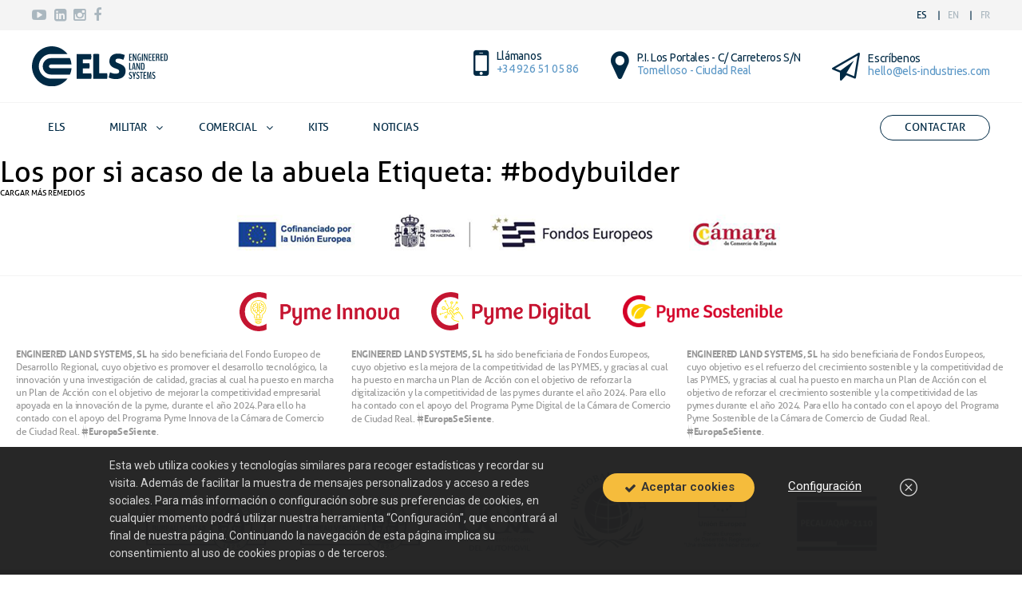

--- FILE ---
content_type: text/html; charset=UTF-8
request_url: https://www.els-industries.com/es/tag/bodybuilder/
body_size: 22633
content:
<!DOCTYPE html>
<!--[if lt IE 7]>      <html class="no-js lt-ie9 lt-ie8 lt-ie7" prefix="og: http://ogp.me/ns#"> <![endif]-->
<!--[if IE 7]>         <html class="no-js lt-ie9 lt-ie8" prefix="og: http://ogp.me/ns#"> <![endif]-->
<!--[if IE 8]>         <html class="no-js lt-ie9" prefix="og: http://ogp.me/ns#"> <![endif]-->
<!--[if gt IE 8]><!--> <html lang="en" prefix="og: http://ogp.me/ns#"> <!--<![endif]-->
<head>
    <meta charset="utf-8">
    <meta http-equiv="X-UA-Compatible" content="IE=edge">
    <meta name="SKYPE_TOOLBAR" content="SKYPE_TOOLBAR_PARSER_COMPATIBLE" />
	<meta name="format-detection" content="telephone=no">
    <meta name="viewport" content="width=device-width, initial-scale=1.0, maximum-scale=1.0, user-scalable=no">

    <!-- Add to homescreen for Chrome on Android -->
    <meta name="mobile-web-app-capable" content="yes">

    <!-- Add to homescreen for Safari on iOS -->
    <meta name="apple-mobile-web-app-capable" content="yes">
    <meta name="apple-mobile-web-app-status-bar-style" content="black">
    <meta name="apple-mobile-web-app-title" content="ELS-Industries">

    <meta property="og:image" content="https://www.els-industries.com/wp-content/themes/els2016/images/no-img-product-list.jpg" />

    	<title>#bodybuilder archivos - ELS Industries | ELS Industries</title>

    <link rel="shortcut icon" href="https://www.els-industries.com/wp-content/themes/els2016/images/favicon.png" />

     <script src="https://cdnjs.cloudflare.com/ajax/libs/jquery/3.6.0/jquery.min.js" integrity="sha512-894YE6QWD5I59HgZOGReFYm4dnWc1Qt5NtvYSaNcOP+u1T9qYdvdihz0PPSiiqn/+/3e7Jo4EaG7TubfWGUrMQ==" crossorigin="anonymous"></script>


    <script type="text/javascript">
        var userAgent = 'navigator' in window && 'userAgent' in navigator && navigator.userAgent.toLowerCase() || '';
        function isIE( version ) {
            if(!version) {
                return /msie/i.test(userAgent) || "ActiveXObject" in window;
            }
            if(version >= 11) {
                return "ActiveXObject" in window;
            }
            return new RegExp('msie ' + version).test(userAgent);
        }

        if(isIE(5) || isIE(6) || isIE(7) || isIE(8) || isIE(9) || isIE(10)) {
            alert('Por favor, actualiza tu navegador. \nHemos detectado que estás usando una versión obsoleta de Internet Explorer. \nPor tu seguridad y para el correcto funcionamiento de la plataforma, recomendamos actualizar a la versión 11 o utilizar un navegador alternativo, como Mozilla Firefox o Google Chrome.');
            window.location = "http://browsehappy.com/";
            throw new Error('Navegador obsoleto');
        }
    </script>

    

    <!--[if lt IE 9]>
        <script src="https://cdnjs.cloudflare.com/ajax/libs/html5shiv/3.7.2/html5shiv.min.js"></script>
        <script src="https://cdnjs.cloudflare.com/ajax/libs/selectivizr/1.0.2/selectivizr-min.js"></script>
        <script src="https://cdnjs.cloudflare.com/ajax/libs/respond.js/1.4.2/respond.min.js"></script>
    <![endif]-->

	<meta name='robots' content='index, follow, max-image-preview:large, max-snippet:-1, max-video-preview:-1' />

	<!-- This site is optimized with the Yoast SEO plugin v19.11 - https://yoast.com/wordpress/plugins/seo/ -->
	<link rel="canonical" href="https://www.els-industries.com/tag/bodybuilder/" />
	<meta property="og:locale" content="es_ES" />
	<meta property="og:type" content="article" />
	<meta property="og:title" content="#bodybuilder archivos - ELS Industries" />
	<meta property="og:url" content="https://www.els-industries.com/tag/bodybuilder/" />
	<meta property="og:site_name" content="ELS Industries" />
	<meta name="twitter:card" content="summary_large_image" />
	<script type="application/ld+json" class="yoast-schema-graph">{"@context":"https://schema.org","@graph":[{"@type":"CollectionPage","@id":"https://www.els-industries.com/tag/bodybuilder/","url":"https://www.els-industries.com/tag/bodybuilder/","name":"#bodybuilder archivos - ELS Industries","isPartOf":{"@id":"https://www.els-industries.com/es/#website"},"breadcrumb":{"@id":"https://www.els-industries.com/tag/bodybuilder/#breadcrumb"},"inLanguage":"es"},{"@type":"BreadcrumbList","@id":"https://www.els-industries.com/tag/bodybuilder/#breadcrumb","itemListElement":[{"@type":"ListItem","position":1,"name":"Portada","item":"https://www.els-industries.com/es/"},{"@type":"ListItem","position":2,"name":"#bodybuilder"}]},{"@type":"WebSite","@id":"https://www.els-industries.com/es/#website","url":"https://www.els-industries.com/es/","name":"ELS Industries","description":"Built to perform","potentialAction":[{"@type":"SearchAction","target":{"@type":"EntryPoint","urlTemplate":"https://www.els-industries.com/es/?s={search_term_string}"},"query-input":"required name=search_term_string"}],"inLanguage":"es"}]}</script>
	<!-- / Yoast SEO plugin. -->


<link rel='dns-prefetch' href='//www.els-industries.com' />
<link rel="alternate" type="application/rss+xml" title="ELS Industries &raquo; Feed" href="https://www.els-industries.com/es/feed/" />
<link rel="alternate" type="application/rss+xml" title="ELS Industries &raquo; Feed de los comentarios" href="https://www.els-industries.com/es/comments/feed/" />
<link rel="alternate" type="application/rss+xml" title="ELS Industries &raquo; Etiqueta #bodybuilder del feed" href="https://www.els-industries.com/es/tag/bodybuilder/feed/" />
<script type="text/javascript">
window._wpemojiSettings = {"baseUrl":"https:\/\/s.w.org\/images\/core\/emoji\/14.0.0\/72x72\/","ext":".png","svgUrl":"https:\/\/s.w.org\/images\/core\/emoji\/14.0.0\/svg\/","svgExt":".svg","source":{"concatemoji":"https:\/\/www.els-industries.com\/wp-includes\/js\/wp-emoji-release.min.js?ver=6.1.9"}};
/*! This file is auto-generated */
!function(e,a,t){var n,r,o,i=a.createElement("canvas"),p=i.getContext&&i.getContext("2d");function s(e,t){var a=String.fromCharCode,e=(p.clearRect(0,0,i.width,i.height),p.fillText(a.apply(this,e),0,0),i.toDataURL());return p.clearRect(0,0,i.width,i.height),p.fillText(a.apply(this,t),0,0),e===i.toDataURL()}function c(e){var t=a.createElement("script");t.src=e,t.defer=t.type="text/javascript",a.getElementsByTagName("head")[0].appendChild(t)}for(o=Array("flag","emoji"),t.supports={everything:!0,everythingExceptFlag:!0},r=0;r<o.length;r++)t.supports[o[r]]=function(e){if(p&&p.fillText)switch(p.textBaseline="top",p.font="600 32px Arial",e){case"flag":return s([127987,65039,8205,9895,65039],[127987,65039,8203,9895,65039])?!1:!s([55356,56826,55356,56819],[55356,56826,8203,55356,56819])&&!s([55356,57332,56128,56423,56128,56418,56128,56421,56128,56430,56128,56423,56128,56447],[55356,57332,8203,56128,56423,8203,56128,56418,8203,56128,56421,8203,56128,56430,8203,56128,56423,8203,56128,56447]);case"emoji":return!s([129777,127995,8205,129778,127999],[129777,127995,8203,129778,127999])}return!1}(o[r]),t.supports.everything=t.supports.everything&&t.supports[o[r]],"flag"!==o[r]&&(t.supports.everythingExceptFlag=t.supports.everythingExceptFlag&&t.supports[o[r]]);t.supports.everythingExceptFlag=t.supports.everythingExceptFlag&&!t.supports.flag,t.DOMReady=!1,t.readyCallback=function(){t.DOMReady=!0},t.supports.everything||(n=function(){t.readyCallback()},a.addEventListener?(a.addEventListener("DOMContentLoaded",n,!1),e.addEventListener("load",n,!1)):(e.attachEvent("onload",n),a.attachEvent("onreadystatechange",function(){"complete"===a.readyState&&t.readyCallback()})),(e=t.source||{}).concatemoji?c(e.concatemoji):e.wpemoji&&e.twemoji&&(c(e.twemoji),c(e.wpemoji)))}(window,document,window._wpemojiSettings);
</script>
<style type="text/css">
img.wp-smiley,
img.emoji {
	display: inline !important;
	border: none !important;
	box-shadow: none !important;
	height: 1em !important;
	width: 1em !important;
	margin: 0 0.07em !important;
	vertical-align: -0.1em !important;
	background: none !important;
	padding: 0 !important;
}
</style>
	<link rel='stylesheet' id='validate-engine-css-css' href='https://www.els-industries.com/wp-content/plugins/wysija-newsletters/css/validationEngine.jquery.css?ver=2.21' type='text/css' media='all' />
<link rel='stylesheet' id='wp-block-library-css' href='https://www.els-industries.com/wp-includes/css/dist/block-library/style.min.css?ver=6.1.9' type='text/css' media='all' />
<link rel='stylesheet' id='classic-theme-styles-css' href='https://www.els-industries.com/wp-includes/css/classic-themes.min.css?ver=1' type='text/css' media='all' />
<style id='global-styles-inline-css' type='text/css'>
body{--wp--preset--color--black: #000000;--wp--preset--color--cyan-bluish-gray: #abb8c3;--wp--preset--color--white: #ffffff;--wp--preset--color--pale-pink: #f78da7;--wp--preset--color--vivid-red: #cf2e2e;--wp--preset--color--luminous-vivid-orange: #ff6900;--wp--preset--color--luminous-vivid-amber: #fcb900;--wp--preset--color--light-green-cyan: #7bdcb5;--wp--preset--color--vivid-green-cyan: #00d084;--wp--preset--color--pale-cyan-blue: #8ed1fc;--wp--preset--color--vivid-cyan-blue: #0693e3;--wp--preset--color--vivid-purple: #9b51e0;--wp--preset--gradient--vivid-cyan-blue-to-vivid-purple: linear-gradient(135deg,rgba(6,147,227,1) 0%,rgb(155,81,224) 100%);--wp--preset--gradient--light-green-cyan-to-vivid-green-cyan: linear-gradient(135deg,rgb(122,220,180) 0%,rgb(0,208,130) 100%);--wp--preset--gradient--luminous-vivid-amber-to-luminous-vivid-orange: linear-gradient(135deg,rgba(252,185,0,1) 0%,rgba(255,105,0,1) 100%);--wp--preset--gradient--luminous-vivid-orange-to-vivid-red: linear-gradient(135deg,rgba(255,105,0,1) 0%,rgb(207,46,46) 100%);--wp--preset--gradient--very-light-gray-to-cyan-bluish-gray: linear-gradient(135deg,rgb(238,238,238) 0%,rgb(169,184,195) 100%);--wp--preset--gradient--cool-to-warm-spectrum: linear-gradient(135deg,rgb(74,234,220) 0%,rgb(151,120,209) 20%,rgb(207,42,186) 40%,rgb(238,44,130) 60%,rgb(251,105,98) 80%,rgb(254,248,76) 100%);--wp--preset--gradient--blush-light-purple: linear-gradient(135deg,rgb(255,206,236) 0%,rgb(152,150,240) 100%);--wp--preset--gradient--blush-bordeaux: linear-gradient(135deg,rgb(254,205,165) 0%,rgb(254,45,45) 50%,rgb(107,0,62) 100%);--wp--preset--gradient--luminous-dusk: linear-gradient(135deg,rgb(255,203,112) 0%,rgb(199,81,192) 50%,rgb(65,88,208) 100%);--wp--preset--gradient--pale-ocean: linear-gradient(135deg,rgb(255,245,203) 0%,rgb(182,227,212) 50%,rgb(51,167,181) 100%);--wp--preset--gradient--electric-grass: linear-gradient(135deg,rgb(202,248,128) 0%,rgb(113,206,126) 100%);--wp--preset--gradient--midnight: linear-gradient(135deg,rgb(2,3,129) 0%,rgb(40,116,252) 100%);--wp--preset--duotone--dark-grayscale: url('#wp-duotone-dark-grayscale');--wp--preset--duotone--grayscale: url('#wp-duotone-grayscale');--wp--preset--duotone--purple-yellow: url('#wp-duotone-purple-yellow');--wp--preset--duotone--blue-red: url('#wp-duotone-blue-red');--wp--preset--duotone--midnight: url('#wp-duotone-midnight');--wp--preset--duotone--magenta-yellow: url('#wp-duotone-magenta-yellow');--wp--preset--duotone--purple-green: url('#wp-duotone-purple-green');--wp--preset--duotone--blue-orange: url('#wp-duotone-blue-orange');--wp--preset--font-size--small: 13px;--wp--preset--font-size--medium: 20px;--wp--preset--font-size--large: 36px;--wp--preset--font-size--x-large: 42px;--wp--preset--spacing--20: 0.44rem;--wp--preset--spacing--30: 0.67rem;--wp--preset--spacing--40: 1rem;--wp--preset--spacing--50: 1.5rem;--wp--preset--spacing--60: 2.25rem;--wp--preset--spacing--70: 3.38rem;--wp--preset--spacing--80: 5.06rem;}:where(.is-layout-flex){gap: 0.5em;}body .is-layout-flow > .alignleft{float: left;margin-inline-start: 0;margin-inline-end: 2em;}body .is-layout-flow > .alignright{float: right;margin-inline-start: 2em;margin-inline-end: 0;}body .is-layout-flow > .aligncenter{margin-left: auto !important;margin-right: auto !important;}body .is-layout-constrained > .alignleft{float: left;margin-inline-start: 0;margin-inline-end: 2em;}body .is-layout-constrained > .alignright{float: right;margin-inline-start: 2em;margin-inline-end: 0;}body .is-layout-constrained > .aligncenter{margin-left: auto !important;margin-right: auto !important;}body .is-layout-constrained > :where(:not(.alignleft):not(.alignright):not(.alignfull)){max-width: var(--wp--style--global--content-size);margin-left: auto !important;margin-right: auto !important;}body .is-layout-constrained > .alignwide{max-width: var(--wp--style--global--wide-size);}body .is-layout-flex{display: flex;}body .is-layout-flex{flex-wrap: wrap;align-items: center;}body .is-layout-flex > *{margin: 0;}:where(.wp-block-columns.is-layout-flex){gap: 2em;}.has-black-color{color: var(--wp--preset--color--black) !important;}.has-cyan-bluish-gray-color{color: var(--wp--preset--color--cyan-bluish-gray) !important;}.has-white-color{color: var(--wp--preset--color--white) !important;}.has-pale-pink-color{color: var(--wp--preset--color--pale-pink) !important;}.has-vivid-red-color{color: var(--wp--preset--color--vivid-red) !important;}.has-luminous-vivid-orange-color{color: var(--wp--preset--color--luminous-vivid-orange) !important;}.has-luminous-vivid-amber-color{color: var(--wp--preset--color--luminous-vivid-amber) !important;}.has-light-green-cyan-color{color: var(--wp--preset--color--light-green-cyan) !important;}.has-vivid-green-cyan-color{color: var(--wp--preset--color--vivid-green-cyan) !important;}.has-pale-cyan-blue-color{color: var(--wp--preset--color--pale-cyan-blue) !important;}.has-vivid-cyan-blue-color{color: var(--wp--preset--color--vivid-cyan-blue) !important;}.has-vivid-purple-color{color: var(--wp--preset--color--vivid-purple) !important;}.has-black-background-color{background-color: var(--wp--preset--color--black) !important;}.has-cyan-bluish-gray-background-color{background-color: var(--wp--preset--color--cyan-bluish-gray) !important;}.has-white-background-color{background-color: var(--wp--preset--color--white) !important;}.has-pale-pink-background-color{background-color: var(--wp--preset--color--pale-pink) !important;}.has-vivid-red-background-color{background-color: var(--wp--preset--color--vivid-red) !important;}.has-luminous-vivid-orange-background-color{background-color: var(--wp--preset--color--luminous-vivid-orange) !important;}.has-luminous-vivid-amber-background-color{background-color: var(--wp--preset--color--luminous-vivid-amber) !important;}.has-light-green-cyan-background-color{background-color: var(--wp--preset--color--light-green-cyan) !important;}.has-vivid-green-cyan-background-color{background-color: var(--wp--preset--color--vivid-green-cyan) !important;}.has-pale-cyan-blue-background-color{background-color: var(--wp--preset--color--pale-cyan-blue) !important;}.has-vivid-cyan-blue-background-color{background-color: var(--wp--preset--color--vivid-cyan-blue) !important;}.has-vivid-purple-background-color{background-color: var(--wp--preset--color--vivid-purple) !important;}.has-black-border-color{border-color: var(--wp--preset--color--black) !important;}.has-cyan-bluish-gray-border-color{border-color: var(--wp--preset--color--cyan-bluish-gray) !important;}.has-white-border-color{border-color: var(--wp--preset--color--white) !important;}.has-pale-pink-border-color{border-color: var(--wp--preset--color--pale-pink) !important;}.has-vivid-red-border-color{border-color: var(--wp--preset--color--vivid-red) !important;}.has-luminous-vivid-orange-border-color{border-color: var(--wp--preset--color--luminous-vivid-orange) !important;}.has-luminous-vivid-amber-border-color{border-color: var(--wp--preset--color--luminous-vivid-amber) !important;}.has-light-green-cyan-border-color{border-color: var(--wp--preset--color--light-green-cyan) !important;}.has-vivid-green-cyan-border-color{border-color: var(--wp--preset--color--vivid-green-cyan) !important;}.has-pale-cyan-blue-border-color{border-color: var(--wp--preset--color--pale-cyan-blue) !important;}.has-vivid-cyan-blue-border-color{border-color: var(--wp--preset--color--vivid-cyan-blue) !important;}.has-vivid-purple-border-color{border-color: var(--wp--preset--color--vivid-purple) !important;}.has-vivid-cyan-blue-to-vivid-purple-gradient-background{background: var(--wp--preset--gradient--vivid-cyan-blue-to-vivid-purple) !important;}.has-light-green-cyan-to-vivid-green-cyan-gradient-background{background: var(--wp--preset--gradient--light-green-cyan-to-vivid-green-cyan) !important;}.has-luminous-vivid-amber-to-luminous-vivid-orange-gradient-background{background: var(--wp--preset--gradient--luminous-vivid-amber-to-luminous-vivid-orange) !important;}.has-luminous-vivid-orange-to-vivid-red-gradient-background{background: var(--wp--preset--gradient--luminous-vivid-orange-to-vivid-red) !important;}.has-very-light-gray-to-cyan-bluish-gray-gradient-background{background: var(--wp--preset--gradient--very-light-gray-to-cyan-bluish-gray) !important;}.has-cool-to-warm-spectrum-gradient-background{background: var(--wp--preset--gradient--cool-to-warm-spectrum) !important;}.has-blush-light-purple-gradient-background{background: var(--wp--preset--gradient--blush-light-purple) !important;}.has-blush-bordeaux-gradient-background{background: var(--wp--preset--gradient--blush-bordeaux) !important;}.has-luminous-dusk-gradient-background{background: var(--wp--preset--gradient--luminous-dusk) !important;}.has-pale-ocean-gradient-background{background: var(--wp--preset--gradient--pale-ocean) !important;}.has-electric-grass-gradient-background{background: var(--wp--preset--gradient--electric-grass) !important;}.has-midnight-gradient-background{background: var(--wp--preset--gradient--midnight) !important;}.has-small-font-size{font-size: var(--wp--preset--font-size--small) !important;}.has-medium-font-size{font-size: var(--wp--preset--font-size--medium) !important;}.has-large-font-size{font-size: var(--wp--preset--font-size--large) !important;}.has-x-large-font-size{font-size: var(--wp--preset--font-size--x-large) !important;}
.wp-block-navigation a:where(:not(.wp-element-button)){color: inherit;}
:where(.wp-block-columns.is-layout-flex){gap: 2em;}
.wp-block-pullquote{font-size: 1.5em;line-height: 1.6;}
</style>
<link rel='stylesheet' id='contact-form-7-css' href='https://www.els-industries.com/wp-content/plugins/contact-form-7/includes/css/styles.css?ver=5.7.1' type='text/css' media='all' />
<link rel='stylesheet' id='tabster-css' href='https://www.els-industries.com/wp-content/plugins/master-popups-cookieplus/libs/tabster/css/tabster.css?ver=1.2.8' type='text/css' media='all' />
<link rel='stylesheet' id='cookieplus-addon-switcher-css' href='https://www.els-industries.com/wp-content/plugins/master-popups-cookieplus/libs/xbox-switcher/xbox-switcher.css?ver=1.2.8' type='text/css' media='all' />
<link rel='stylesheet' id='cookieplus-addon-css' href='https://www.els-industries.com/wp-content/plugins/master-popups-cookieplus/assets/public/css/cookieplus-addon.css?ver=1.2.8' type='text/css' media='all' />
<link rel='stylesheet' id='master-popups-css' href='https://www.els-industries.com/wp-content/plugins/master-popups/assets/public/css/master-popups.min.css?ver=3.8.7' type='text/css' media='all' />
<link rel='stylesheet' id='mpp-font-awesome-css' href='https://www.els-industries.com/wp-content/plugins/master-popups/assets/public/css/font-awesome.css?ver=3.8.7' type='text/css' media='all' />
<link rel='stylesheet' id='mpp-fontface-fontawesome-css' href='https://www.els-industries.com/wp-content/plugins/master-popups/assets/public/css/mpp-fontface-fontawesome.css?ver=3.8.7' type='text/css' media='all' />
<link rel='stylesheet' id='main-css-css' href='https://www.els-industries.com/wp-content/themes/els2016/css/els.min.css?ver=6.1.9' type='text/css' media='all' />
<script type='text/javascript' id='cookieplus-addon-cookie-blocker-js-extra'>
/* <![CDATA[ */
var CookiePlus = {"CookieConsent":{"enabled":true,"enabled_by_main_option":true,"enabled_by_countries":true,"mode":"by-groups","cookie_name":"CookieELSIndustries","cookie_duration":"365","close_popup_on_save":true,"remove_cookies_after_decline":false,"show_popup_after_decline":true,"allowed_cookies":["1P_JAR","NID","OGP","DV","wp-settings*","wordpress*"],"all_groups":["group_1","group_2"],"groups":{"group_1":{"title":"Cookies necesarias","always_active":true,"consent_given":true,"allowed_cookies":["1P_JAR","NID","OGP","DV"]},"group_2":{"title":"Cookies anal\u00edticas","always_active":false,"consent_given":false,"blocked_cookies":["Google Analytics","Google Tag Manager","NID","SID","_ga","_gat","_gat_*","_gid","__utma","__utmb","__utmc","__utmt*","__utmz","__utmv","__utmx","__utmxx","gtm*","_dc_gtm*"]}}},"TermsConditions":{"page_id":"49","page_url":"https:\/\/www.els-industries.com\/es\/cookies-policy\/","redirect_page":"https:\/\/www.els-industries.com\/","cookie_name":"CookiePlusTermsConditionsAccepted","thanks_message":"<p>Gracias por aceptar nuestros t\u00e9rminos y condiciones.<\/p>","consent_given":false},"PrivacyPolicy":{"page_id":"49","page_url":"https:\/\/www.els-industries.com\/es\/cookies-policy\/","redirect_page":"","cookie_name":"ElsIndustriesPrivacyPolicyAccepted","thanks_message":"<p>Gracias por aceptar nuestra pol\u00edtica de privacidad.<\/p>","consent_given":false}};
var CookiePlusAddonSettings = {"version":"1.2.8","ajax_url":"https:\/\/www.els-industries.com\/wp-admin\/admin-ajax.php","ajax_nonce":"6b3b1c33cd","is_admin":"","disable_services":{"google_analytics":{"disable":true,"id":"UA-47508948-1"}},"texts":{"cookie_active":"Active","cookie_inactive":"Inactive"},"countries_info":{"current_country_iso_code":"US","current_country_name":"United States","cookie_bloquer":{"activate":{"all_countries":"on","countries":[],"eu_countries":"off"},"disable":{"all_countries":"off","countries":[],"eu_countries":"off"}}},"reload":"on"};
/* ]]> */
</script>
<script type='text/javascript' src='https://www.els-industries.com/wp-content/plugins/master-popups-cookieplus/assets/public/js/cookieplus-addon-blocker.js?ver=1.2.8' id='cookieplus-addon-cookie-blocker-js'></script>
<script type='text/javascript' src='https://www.els-industries.com/wp-includes/js/jquery/jquery.min.js?ver=3.6.1' id='jquery-core-js'></script>
<script type='text/javascript' src='https://www.els-industries.com/wp-includes/js/jquery/jquery-migrate.min.js?ver=3.3.2' id='jquery-migrate-js'></script>
<script type='text/javascript' src='https://www.els-industries.com/wp-content/plugins/master-popups-cookieplus/libs/tabster/js/tabster.js?ver=1.2.8' id='tabster-js'></script>
<script type='text/javascript' src='https://www.els-industries.com/wp-content/plugins/master-popups-cookieplus/libs/xbox-switcher/xbox-switcher-.js?ver=1.2.8' id='cookieplus-addon-switcher-js'></script>
<script type='text/javascript' src='https://www.els-industries.com/wp-content/plugins/master-popups-cookieplus/assets/public/js/cookieplus-addon-.js?ver=1.2.8' id='cookieplus-addon-js'></script>
<link rel="https://api.w.org/" href="https://www.els-industries.com/es/wp-json/" /><link rel="alternate" type="application/json" href="https://www.els-industries.com/es/wp-json/wp/v2/tags/276" /><link rel="EditURI" type="application/rsd+xml" title="RSD" href="https://www.els-industries.com/xmlrpc.php?rsd" />
<link rel="wlwmanifest" type="application/wlwmanifest+xml" href="https://www.els-industries.com/wp-includes/wlwmanifest.xml" />
<meta name="generator" content="WordPress 6.1.9" />

<!-- [BEGIN] MPP:CookiePlus:Header Scripts -->

<!-- >>>>>>>>>> (Gropup 1 - Cookies necesarias) <<<<<<<<<< -->
<script>

</script>
<!-- >>>>>>>>>> End (Gropup 1 - Cookies necesarias) <<<<<<<<<< -->

<!-- [END] MPP:CookiePlus:Header Scripts -->


<!-- MPP:CookiePlus v1.2.8 -->

<!-- [BEGIN] MPP:CookiePlus:Header Styles -->
<style>
/* Custom CSS - Tab Cookie Settings */
.cookieplus-cookie-consent{ font-size:13px; line-height:1.8em; }
.cookieplus-cookie-consent .cookieplus-info-cookie-consent *{ line-height:1.4em; }
.cookieplus-tabs-cookie-consent{ font-size:1em; background:rgba(246,246,246,1); border-color:rgba(213,213,213,1); border-radius:4px; }
.cookieplus-tabs-cookie-consent.tabster-vertical .tabster-tab-group, .cookieplus-logo-cookie-consent{ width:200px; }
.cookieplus-logo-cookie-consent{ width:200px; }
.cookieplus-tabs-cookie-consent .tabster-tab-item, .cookieplus-tabs-cookie-consent .tabster-panel-heading{ border-color:rgba(213,213,213,1); }
.cookieplus-tabs-cookie-consent .tabster-tab, .cookieplus-tabs-cookie-consent .tabster-panel-heading{ background:rgba(246,246,246,1); color:rgba(100,100,100,1); }
.cookieplus-tabs-cookie-consent .tabster-tab:hover, .cookieplus-tabs-cookie-consent .tabster-panel-heading:hover{ color:rgba(80,80,80,1); }
.cookieplus-tabs-cookie-consent .tabster-tab-item.is-active > .tabster-tab, .cookieplus-tabs-cookie-consent .tabster-panel-heading.is-active > .tabster-tab{ background:rgba(255,255,255,1); color:rgba(17,17,17,1); }
.cookieplus-tabs-cookie-consent .tabster-tab-item.is-active, .cookieplus-tabs-cookie-consent .tabster-panel-heading.is-active{ border-color:rgba(213,213,213,1); }
.cookieplus-tabs-cookie-consent .tabster-tab-item.is-active:after{ background:rgba(255,255,255,1); }
.cookieplus-tabs-cookie-consent .tabster-panel-group{ background:rgba(255,255,255,1); }
.cookieplus-tabs-cookie-consent.tabster-vertical .tabster-panel-group{ border-color:rgba(213,213,213,1); }
.cookieplus-tabs-cookie-consent .tabster-panel{ padding:0px 20px 40px 20px; }
.cookieplus-btn.cookieplus-btn-accept-cookies{ background:rgba(43,187,79,1); color:rgba(255,255,255,1); }
.cookieplus-btn.cookieplus-btn-accept-cookies:hover{ background:rgba(72,198,88,1); }
.cookieplus-btn.cookieplus-btn-save-settings{ background:rgba(43,187,79,1); color:rgba(255,255,255,1); }
.cookieplus-btn.cookieplus-btn-save-settings:hover{ background:rgba(72,198,88,1); }
.cookieplus-btn.cookieplus-btn-decline-cookies{ background:rgba(232,74,74,1); color:rgba(255,255,255,1); }
.cookieplus-btn.cookieplus-btn-decline-cookies:hover{ background:rgba(234,85,85,1); }
.cookieplus-footer-cookie-consent .cookieplus-btn{ border-radius:4px; }

/* Custom CSS - General Settings */
.cookieplus-cookie-consent {
}
.cookieplus-tabs-cookie-consent {
}
.cookieplus-btn.cookieplus-btn-accept-cookies {
}
.cookieplus-btn.cookieplus-btn-save-settings {
}
.cookieplus-btn.cookieplus-btn-decline-cookies {
}
.cookieplus-terms-accepted-message {
}
.cookieplus-policy-accepted-message {
}
.cookieplus-blocked-cookies-message {
    margin-bottom: 5px;
}

</style>
<!-- [END] MPP:CookiePlus:Header Styles -->

<style type="text/css">
.qtranxs_flag_es {background-image: url(https://www.els-industries.com/wp-content/plugins/qtranslate-x/flags/es.png); background-repeat: no-repeat;}
.qtranxs_flag_en {background-image: url(https://www.els-industries.com/wp-content/plugins/qtranslate-x/flags/gb.png); background-repeat: no-repeat;}
</style>
<link hreflang="es" href="https://www.els-industries.com/es/tag/bodybuilder/" rel="alternate" />
<link hreflang="en" href="https://www.els-industries.com/en/tag/bodybuilder/" rel="alternate" />
<link hreflang="x-default" href="https://www.els-industries.com/es/tag/bodybuilder/" rel="alternate" />
<meta name="generator" content="qTranslate-X 3.4.6.8" />


<!-- MPP:MasterPopups v3.8.7 -->

<!-- MPP:MasterPopups:Header -->
<style>
/* Custom CSS*/

</style>
<script type='text/javascript'>
 var MPP_POPUP_OPTIONS = {};
 var MPP_POPUP_DISPLAY_OPTIONS = {};
</script>

<script>

</script>


<!-- MPP:MasterPopups:Header End -->


    <link rel="stylesheet" href="https://www.els-industries.com/wp-content/themes/els2016/css/override.css" />

   

</head>

<body data-rsssl=1 >

<aside class="nav-mobile" data-nav-role="target">
    <i class="nav-mobile__close seres-icon seres-icon--close" data-nav-role="close"></i>
    <div class="nav-mobile__scroll">
        <div class="nav-mobile__center">
            <div class="nav-mobile__container">
                <nav class="header__nav">
                    <ul><li class="header__nav-item"><a href="https://www.els-industries.com/es/els/" class="header__btn " title="ELS">ELS</a></li><li class="header__nav-item"><a href="https://www.els-industries.com/es/militar" class="header__btn " data-seres-role="dropdown" data-dropdown-target="#dropdown-33"
                data-dropdown-position="center" title="Militar">Militar</a> <nav class="nav-dropdown dropdown dropdown--33" id="dropdown-33"><ul class="nav-dropdown__list"><li class="nav-dropdown__item"><a href="https://www.els-industries.com/es/militar/troop-and-cargo-carrier/" class="nav-dropdown__link " title="Porta Tropas y Carga">Porta Tropas y Carga</a></li><li class="nav-dropdown__item"><a href="https://www.els-industries.com/es/militar/talleres-moviles/" class="nav-dropdown__link " title="Talleres Móviles">Talleres Móviles</a></li><li class="nav-dropdown__item"><a href="https://www.els-industries.com/es/militar/transporte-de-medicinas/" class="nav-dropdown__link " title="Transporte de medicinas">Transporte de medicinas</a></li><li class="nav-dropdown__item"><a href="https://www.els-industries.com/es/militar/command-post-mobile-offices/" class="nav-dropdown__link " title="Puesto de Mando y Oficinas Móviles">Puesto de Mando y Oficinas Móviles</a></li><li class="nav-dropdown__item"><a href="https://www.els-industries.com/es/militar/water-fuel-tanks/" class="nav-dropdown__link " title="Cisternas de Agua y Combustible">Cisternas de Agua y Combustible</a></li><li class="nav-dropdown__item"><a href="https://www.els-industries.com/es/militar/camion-cisterna-repostaje/" class="nav-dropdown__link " title="Camión cisterna de repostaje">Camión cisterna de repostaje</a></li><li class="nav-dropdown__item"><a href="https://www.els-industries.com/es/militar/medical/" class="nav-dropdown__link " title="Medicina">Medicina</a></li><li class="nav-dropdown__item"><a href="https://www.els-industries.com/es/militar/vehiculos-de-asistencia-y-rescate/" class="nav-dropdown__link " title="Vehículos de asistencia y rescate">Vehículos de asistencia y rescate</a></li><li class="nav-dropdown__item"><a href="https://www.els-industries.com/es/militar/frigorificos-e-isotermos/" class="nav-dropdown__link " title="Frigoríficos e Isotermos">Frigoríficos e Isotermos</a></li><li class="nav-dropdown__item"><a href="https://www.els-industries.com/es/militar/sistemas-de-gancho-y-gruas/" class="nav-dropdown__link " title="Sistemas de Gancho y Grúas">Sistemas de Gancho y Grúas</a></li><li class="nav-dropdown__item"><a href="https://www.els-industries.com/es/militar/shelter/" class="nav-dropdown__link " title="Módulo Contenedor">Módulo Contenedor</a></li><li class="nav-dropdown__item"><a href="https://www.els-industries.com/es/militar/ammunition-carrier/" class="nav-dropdown__link " title="Transporte de municiones">Transporte de municiones</a></li><li class="nav-dropdown__item"><a href="https://www.els-industries.com/es/militar/industrial-firefighting-vehicles/" class="nav-dropdown__link " title="Vehículo de bomberos">Vehículo de bomberos</a></li><li class="nav-dropdown__item"><a href="https://www.els-industries.com/es/militar/semirremolques/" class="nav-dropdown__link " title="Semirremolques">Semirremolques</a></li><li class="nav-dropdown__item"><a href="https://www.els-industries.com/es/militar/transporte-especial-de-seguridad/" class="nav-dropdown__link " title="Transporte seguro de Personas">Transporte seguro de Personas</a></li><li class="nav-dropdown__item"><a href="https://www.els-industries.com/es/militar/military-configuration/" class="nav-dropdown__link " title="Militarizaciones">Militarizaciones</a></li></ul></li><li class="header__nav-item"><a href="https://www.els-industries.com/es/comercial" class="header__btn " data-seres-role="dropdown" data-dropdown-target="#dropdown-41"
                data-dropdown-position="center" title="Comercial">Comercial</a> <nav class="nav-dropdown dropdown dropdown--41" id="dropdown-41"><ul class="nav-dropdown__list"><li class="nav-dropdown__item"><a href="https://www.els-industries.com/es/comercial/volquete/" class="nav-dropdown__link " title="Volquete">Volquete</a></li><li class="nav-dropdown__item"><a href="https://www.els-industries.com/es/comercial/camion-cisterna-de-repostaje/" class="nav-dropdown__link " title="Cisterna de Repostaje">Cisterna de Repostaje</a></li><li class="nav-dropdown__item"><a href="https://www.els-industries.com/es/comercial/english-transporte-de-medicinas/" class="nav-dropdown__link " title="Transporte de medicinas">Transporte de medicinas</a></li><li class="nav-dropdown__item"><a href="https://www.els-industries.com/es/comercial/refrigerator-unit/" class="nav-dropdown__link " title="Isotermo">Isotermo</a></li><li class="nav-dropdown__item"><a href="https://www.els-industries.com/es/comercial/car-recovery/" class="nav-dropdown__link " title="Portacoches">Portacoches</a></li><li class="nav-dropdown__item"><a href="https://www.els-industries.com/es/comercial/towing-truck/" class="nav-dropdown__link " title="Remolcador Ligero">Remolcador Ligero</a></li><li class="nav-dropdown__item"><a href="https://www.els-industries.com/es/comercial/water-fuel-tanks/" class="nav-dropdown__link " title="Cisternas">Cisternas</a></li><li class="nav-dropdown__item"><a href="https://www.els-industries.com/es/comercial/equipo-de-gancho/" class="nav-dropdown__link " title="Equipo de Gancho">Equipo de Gancho</a></li><li class="nav-dropdown__item"><a href="https://www.els-industries.com/es/comercial/instalaciones/" class="nav-dropdown__link " title="Instalaciones hidráulicas">Instalaciones hidráulicas</a></li></ul></li><li class="header__nav-item"><a href="https://www.els-industries.com/es/kits/" class="header__btn " title="Kits">Kits</a></li><li class="header__nav-item"><a href="https://www.els-industries.com/es/news" class="header__btn " title="Noticias">Noticias</a></li></ul>                </nav>
            </div>
        </div>
    </div>
</aside>


<div class="wrapper" data-seres-role="main">


    <header class="header-main">

        <section class="header-top">
            <div class="container">
                <div class="header-top__social">
                    <ul>

                        <li><a href="http://ow.ly/10BSz2" target="_blank" class="fa fa-youtube-play"></a></li><li><a href="http://ow.ly/10BSxW" target="_blank" class="fa fa-linkedin-square"></a></li><li><a href="https://www.instagram.com/engineeredlandsystems/" target="_blank" class="fa fa-instagram"></a></li><li><a href="https://www.facebook.com/engineeredlandsystems/" target="_blank" class="fa fa-facebook"></a></li>
                    </ul>
                </div>
                <div class="header-top__languages">
                    <ul>

                        <li><a class="active" href="https://www.els-industries.com/es/tag/bodybuilder/">ES</a></li> <li>|</li><li><a  href="https://www.els-industries.com/en/tag/bodybuilder/">EN</a></li> <li>|</li><li><a href="https://www.els-industries.com/pdf/ELS-fr.pdf">FR</a></li>                    </ul>
                </div>
            </div>
        </section>

        <div data-seres-role="sticky-header">
            <section class="header-primary">
                <div class="container">
                    <a class="header__logo" href="https://www.els-industries.com/es"><img src="https://www.els-industries.com/wp-content/themes/els2016/images/2020/logo-azul.svg"></a>
                    <ul class="header-contact">


                        <li>
								<a href="tel:+34 926 51 05 86" class="header-contact__link"></a>
                                <i class="fa fa-mobile header-contact-icon header-contact-icon--phone"></i>
                                <div class="header-contact__info">Llámanos<a href="tel:+34 926 51 05 86">+34 926 51 05 86</a></div>
                                </li><li class="header-novisible">
									<a href="https://www.google.es/maps/place/ENGINEERED+LAND+SYSTEMS+(ELS)/@39.16353,-3.10461,12z/data=!4m18!1m12!4m11!1m3!2m2!1d-3.0362887!2d39.1680552!1m6!1m2!1s0xd68fc9100c8bc5d:0x28991c655950db11!2sengineered+land+systems!2m2!1d-3.03457!2d39.163551!3m4!1s0xd68fc9100c8bc5d:0x28991c655950db11!8m2!3d39.163551!4d-3.03457" class="header-contact__link"></a>
                                    <i class="fa fa-map-marker header-contact-icon header-contact-icon--location"></i>
                                    <div class="header-contact__info">P.I. Los Portales - C/ Carreteros S/N<a href="https://www.google.es/maps/place/ENGINEERED+LAND+SYSTEMS+(ELS)/@39.16353,-3.10461,12z/data=!4m18!1m12!4m11!1m3!2m2!1d-3.0362887!2d39.1680552!1m6!1m2!1s0xd68fc9100c8bc5d:0x28991c655950db11!2sengineered+land+systems!2m2!1d-3.03457!2d39.163551!3m4!1s0xd68fc9100c8bc5d:0x28991c655950db11!8m2!3d39.163551!4d-3.03457" target="_blank">Tomelloso - Ciudad Real</a></div>
                                </li><li class="header-novisible">
									<a href="mailto:hello@els-industries.com" class="header-contact__link"></a>
                                    <i class="fa fa-paper-plane-o header-contact-icon header-contact-icon--email"></i>
                                    <div class="header-contact__info">Escríbenos<a href="mailto:hello@els-industries.com">hello@els-industries.com</a></div>
                                </li>

                    </ul>
                </div>
            </section>

            <section class="header-secondary">
                <div class="container">

                    <div class="header__mobile">
                        <button type="button" class="navbar-toggle" id="nav-mobile-btn" data-seres-role="nav-mobile">
                            <span class="sr-only">Toogle navigation</span>
                            <span class="icon-bar"></span>
                            <span class="icon-bar"></span>
                            <span class="icon-bar"></span>
                        </button>
                    </div>


                    <nav class="header__nav">
                         <ul><li class="header__nav-item"><a href="https://www.els-industries.com/es/els/" class="header__btn " title="ELS">ELS</a></li><li class="header__nav-item"><a href="https://www.els-industries.com/es/militar" class="header__btn " data-seres-role="dropdown" data-dropdown-target="#dropdown-33"
                data-dropdown-position="center" title="Militar">Militar</a> <nav class="nav-dropdown dropdown dropdown--33" id="dropdown-33"><ul class="nav-dropdown__list"><li class="nav-dropdown__item"><a href="https://www.els-industries.com/es/militar/troop-and-cargo-carrier/" class="nav-dropdown__link " title="Porta Tropas y Carga">Porta Tropas y Carga</a></li><li class="nav-dropdown__item"><a href="https://www.els-industries.com/es/militar/talleres-moviles/" class="nav-dropdown__link " title="Talleres Móviles">Talleres Móviles</a></li><li class="nav-dropdown__item"><a href="https://www.els-industries.com/es/militar/transporte-de-medicinas/" class="nav-dropdown__link " title="Transporte de medicinas">Transporte de medicinas</a></li><li class="nav-dropdown__item"><a href="https://www.els-industries.com/es/militar/command-post-mobile-offices/" class="nav-dropdown__link " title="Puesto de Mando y Oficinas Móviles">Puesto de Mando y Oficinas Móviles</a></li><li class="nav-dropdown__item"><a href="https://www.els-industries.com/es/militar/water-fuel-tanks/" class="nav-dropdown__link " title="Cisternas de Agua y Combustible">Cisternas de Agua y Combustible</a></li><li class="nav-dropdown__item"><a href="https://www.els-industries.com/es/militar/camion-cisterna-repostaje/" class="nav-dropdown__link " title="Camión cisterna de repostaje">Camión cisterna de repostaje</a></li><li class="nav-dropdown__item"><a href="https://www.els-industries.com/es/militar/medical/" class="nav-dropdown__link " title="Medicina">Medicina</a></li><li class="nav-dropdown__item"><a href="https://www.els-industries.com/es/militar/vehiculos-de-asistencia-y-rescate/" class="nav-dropdown__link " title="Vehículos de asistencia y rescate">Vehículos de asistencia y rescate</a></li><li class="nav-dropdown__item"><a href="https://www.els-industries.com/es/militar/frigorificos-e-isotermos/" class="nav-dropdown__link " title="Frigoríficos e Isotermos">Frigoríficos e Isotermos</a></li><li class="nav-dropdown__item"><a href="https://www.els-industries.com/es/militar/sistemas-de-gancho-y-gruas/" class="nav-dropdown__link " title="Sistemas de Gancho y Grúas">Sistemas de Gancho y Grúas</a></li><li class="nav-dropdown__item"><a href="https://www.els-industries.com/es/militar/shelter/" class="nav-dropdown__link " title="Módulo Contenedor">Módulo Contenedor</a></li><li class="nav-dropdown__item"><a href="https://www.els-industries.com/es/militar/ammunition-carrier/" class="nav-dropdown__link " title="Transporte de municiones">Transporte de municiones</a></li><li class="nav-dropdown__item"><a href="https://www.els-industries.com/es/militar/industrial-firefighting-vehicles/" class="nav-dropdown__link " title="Vehículo de bomberos">Vehículo de bomberos</a></li><li class="nav-dropdown__item"><a href="https://www.els-industries.com/es/militar/semirremolques/" class="nav-dropdown__link " title="Semirremolques">Semirremolques</a></li><li class="nav-dropdown__item"><a href="https://www.els-industries.com/es/militar/transporte-especial-de-seguridad/" class="nav-dropdown__link " title="Transporte seguro de Personas">Transporte seguro de Personas</a></li><li class="nav-dropdown__item"><a href="https://www.els-industries.com/es/militar/military-configuration/" class="nav-dropdown__link " title="Militarizaciones">Militarizaciones</a></li></ul></li><li class="header__nav-item"><a href="https://www.els-industries.com/es/comercial" class="header__btn " data-seres-role="dropdown" data-dropdown-target="#dropdown-41"
                data-dropdown-position="center" title="Comercial">Comercial</a> <nav class="nav-dropdown dropdown dropdown--41" id="dropdown-41"><ul class="nav-dropdown__list"><li class="nav-dropdown__item"><a href="https://www.els-industries.com/es/comercial/volquete/" class="nav-dropdown__link " title="Volquete">Volquete</a></li><li class="nav-dropdown__item"><a href="https://www.els-industries.com/es/comercial/camion-cisterna-de-repostaje/" class="nav-dropdown__link " title="Cisterna de Repostaje">Cisterna de Repostaje</a></li><li class="nav-dropdown__item"><a href="https://www.els-industries.com/es/comercial/english-transporte-de-medicinas/" class="nav-dropdown__link " title="Transporte de medicinas">Transporte de medicinas</a></li><li class="nav-dropdown__item"><a href="https://www.els-industries.com/es/comercial/refrigerator-unit/" class="nav-dropdown__link " title="Isotermo">Isotermo</a></li><li class="nav-dropdown__item"><a href="https://www.els-industries.com/es/comercial/car-recovery/" class="nav-dropdown__link " title="Portacoches">Portacoches</a></li><li class="nav-dropdown__item"><a href="https://www.els-industries.com/es/comercial/towing-truck/" class="nav-dropdown__link " title="Remolcador Ligero">Remolcador Ligero</a></li><li class="nav-dropdown__item"><a href="https://www.els-industries.com/es/comercial/water-fuel-tanks/" class="nav-dropdown__link " title="Cisternas">Cisternas</a></li><li class="nav-dropdown__item"><a href="https://www.els-industries.com/es/comercial/equipo-de-gancho/" class="nav-dropdown__link " title="Equipo de Gancho">Equipo de Gancho</a></li><li class="nav-dropdown__item"><a href="https://www.els-industries.com/es/comercial/instalaciones/" class="nav-dropdown__link " title="Instalaciones hidráulicas">Instalaciones hidráulicas</a></li></ul></li><li class="header__nav-item"><a href="https://www.els-industries.com/es/kits/" class="header__btn " title="Kits">Kits</a></li><li class="header__nav-item"><a href="https://www.els-industries.com/es/news" class="header__btn " title="Noticias">Noticias</a></li></ul>
                    </nav>


                    <a href="https://www.els-industries.com/es/contact/" class="header__btn header__btn--contact">Contactar</a>
                </div>
            </section>
        </div>

    </header>


<main class="app-content" data-role="main">
            <!-- REMEDIOS-INTRO -->
             <section class="post-header">
                    <h1 class="post-intro-title">
                        <span class="intro-title-top">Los por si acaso de la abuela</span>
                        <span class="intro-title-bottom">Etiqueta: #bodybuilder</span>
                    </h1>                       
                    
                    
                </section>          
            <!-- REMEDIOS-INTRO -->
            <!-- REMEDIOS-CARDS -->
            <section class="post-container w-cards cf">
                <div class="mod">
                    <!-- CARDS-CONTAINER -->
                     <div class="cards-container">

                                            
                        <aside class="mt5 mb3 tac">
                            <a href="#" class="post__btn post__btn--porsiacaso">CARGAR MÁS REMEDIOS</a>
                        </aside>
                    </div>
                    <!-- CARDS-CONTAINER -->
                                   
                </div>                  
            </section>
            <!-- REMEDIOS-CARDS -->
        </main>
        <!-- MAIN -->





<!-- FOOTER -->
	<footer class="footer">

		
		<section class="footer-logos footer-logos--fondos">
			<ul>
				<li class="footer-logos__logo footer-logos__logo--single"><img src="https://www.els-industries.com/wp-content/themes/els2016/images/2024/logo-planr.png" height="52" width="708"></li>
						</ul>
		</section>
		
		
		
		<section class="footer-logos footer-logos--secondary">
			<ul>
				<li class="footer-logos__logo"><a href="https://www.camaracr.org/emprendimiento/programa/pyme-innova-2025" target="_blank"><img src="https://www.els-industries.com/wp-content/themes/els2016/images/2024/pyme-innova.png" height="93" width="381"></a></li>
				<li class="footer-logos__logo"><a href="https://www.camaracr.org/emprendimiento/programa/pyme-digital-2025" target="_blank"><img src="https://www.els-industries.com/wp-content/themes/els2016/images/2024/pyme-digital.png" height="93" width="391"></a></li>
				<li class="footer-logos__logo"><a href="https://www.camaracr.org/emprendimiento/programa/pyme-sostenible-2025" target="_blank"><img src="https://www.els-industries.com/wp-content/themes/els2016/images/2024/pyme-sostenible.png" height="61" width="300"></a></li>

			</ul>
			
			<div class="footer-logos--info">
				<p><strong>ENGINEERED LAND SYSTEMS, SL</strong> ha sido beneficiaria del Fondo Europeo de Desarrollo Regional, cuyo objetivo es promover el desarrollo tecnológico, la innovación y una investigación de calidad, gracias al cual ha puesto en marcha un Plan de Acción con el objetivo de mejorar la competitividad empresarial apoyada en la innovación de la pyme, durante el año 2024.Para ello ha contado con el apoyo del Programa Pyme Innova de la Cámara de Comercio de Ciudad Real. <strong>#EuropaSeSiente</strong>.</p>
				<p><strong>ENGINEERED LAND SYSTEMS, SL</strong> ha sido beneficiaria de Fondos Europeos, cuyo objetivo es la mejora de la competitividad de las PYMES, y gracias al cual ha puesto en marcha un Plan de Acción con el objetivo de reforzar la digitalización y la competitividad de las pymes durante el año 2024. Para ello ha contado con el apoyo del Programa Pyme Digital de la Cámara de Comercio de Ciudad Real. <strong>#EuropaSeSiente</strong>.</p>
				<p><strong>ENGINEERED LAND SYSTEMS, SL</strong> ha sido beneficiaria de Fondos Europeos, cuyo objetivo es el refuerzo del crecimiento sostenible y la competitividad de las PYMES, y gracias al cual ha puesto en marcha un Plan de Acción con el objetivo de reforzar el crecimiento sostenible y la competitividad de las pymes durante el año 2024. Para ello ha contado con el apoyo del Programa Pyme Sostenible de la Cámara de Comercio de Ciudad Real. <strong>#EuropaSeSiente</strong>.</p>
			</div>
		</section>

		<section class="footer-logos">
			<ul>
				<!--<li class="footer-logos__logo"><a href="https://www.els-industries.com/pdf/politica-calidad.pdf" target="_blank"><img src="https://www.els-industries.com/wp-content/themes/els2016/images/logo-sgs-1.png" height="109" width="112"></a></li>-->
        <li class="footer-logos__logo logo-bureau">
          <a href="https://www.els-industries.com/pdf/2024/19396008-BUP-ENGINEERED-LAND-SYSTEMS-SL-ES.pdf" target="_blank"><img src="https://www.els-industries.com/wp-content/themes/els2016/images/2025/Logo-BUREAU-VERITAS-9001.jpg" height="54" width="125"></a>        </li>
		<li class="footer-logos__logo logo-bureau"><a href="https://www.els-industries.com/pdf/2025/25271505-BUQ-ENGINEERED-LAND-SYSTEMS-S-L-ESP.pdf" target="_blank"><img src="https://www.els-industries.com/wp-content/themes/els2016/images/2025/Logo-BUREAU-VERITAS-14001.jpg" height="54" width="125"></a></li>
        
		<li class="footer-logos__logo"><a href="https://www.els-industries.com/pdf/2025/CertificadoUCA_C136212501D-07-08-25-14_00.pdf" target="_blank"><img src="https://www.els-industries.com/wp-content/themes/els2016/images/2020/logo-uca-azul.png" height="66" width="112"></a></li>
        <li class="footer-logos__logo"><a href="https://www.unglobalcompact.org/" target="_blank"><img src="https://www.els-industries.com/wp-content/themes/els2016/images/2020/logo-ungc-azul.png" height="114" width="112"></a></li>
        <li class="footer-logos__logo"><a href="https://www.els-industries.com/pdf/carteles-informativos.pdf" target="_blank"><img src="https://www.els-industries.com/wp-content/themes/els2016/images/2020/logo-feder2retina-azul.png" height="112" width="110"></a></li>
        <li class="footer-logos__logo"><a href="https://www.els-industries.com/pdf/2025/PECAL-AQAP-2110-22-03-2027.pdf" target="_blank"><img src="https://www.els-industries.com/wp-content/themes/els2016/images/2020/logo-pecal-aqap-azul.png" height="112" width="110"></a></li>
			</ul>
		</section> 

		<section class="footer-links">
			<div class="container">
				<div class="footer-links__sections">
					<ul>
						<!--<li><a href="https://www.els-industries.com/es/els/">COMPAÑÍA</a></li>
						<li>|</li>
						<li><a href="https://www.els-industries.com/es/contact/">Contacto</a></li>
						<li>|</li>-->
						<li><a href="https://www.els-industries.com/es/politica-de-privacidad/">Política de privacidad</a></li>
            <li>|</li>
            <li><a href="https://www.els-industries.com/es/politica-de-proteccion-de-datos/">Aviso Legal</a></li>
            <li>|</li>
						<!--<li><a href=""></a></li>
						<li>|</li>-->
						<!--li><a href="https://www.els-industries.com/es/cookies-policy/">Política de cookies</a></li>
						<li>|</li-->
						<li>
              <a class="mpp-trigger-popup-800" href="#">Config. Cookies</a>            </li>
            <li>|</li>
            <li>
              <a href="https://www.els-industries.com/pdf/2025/politica_calidad_ambiental.pdf" target="_blank">Política de calidad y ambiental</a>            </li>
						<li>|</li>
            <li>
              <a href="https://www.els-industries.com/pdf/IT02-03-ed-0-codigo-etico-y-conducta-ES.pdf" target="_blank">Código de conducta</a>            </li>
						<li>|</li>
            <li>
              <a href="https://www.els-industries.com/pdf/2025/IT06-01-Ed4-CLAUSULAS-GENERALES-DE-COMPRA.pdf" target="_blank">Cláusulas generales de compra</a>            </li>
						<li>|</li>
						<li>
              <a href="https://www.els-industries.com/pdf/2025/IT06-02-Ed-3-REQUERIMIENTOS-DE-CALIDAD-Y-AMBIENTALES-A-PROVEEDORES-Y-SUBCONTRATAS.pdf" target="_blank">Requerimientos de calidad a proveedores y subcontratas</a>            </li>
						<li>|</li>
						<li>
              <a href="https://www.els-industries.com/pdf/2024/IT06-04-Ed.0-POLITICA-DE-ABASTECIMIENTO-RESPONSABLE-DE-MATERIAS-PRIMAS-Y-DE-SOSTENIBILIDAD-DE-PROVEEDORES-EXTERNOS.pdf" target="_blank">Política de abastecimiento responsable</a>            </li>
						<li>|</li>
            <li>
              <a href="https://www.els-industries.com/pdf/2021/IT03-01-Ed-0-CLAUSULAS-GENERALES-DE-VENTA.pdf" target="_blank">Clientes</a>            </li>
						
						<li>|</li>
            <li><a href="https://www.els-industries.com/es/canal-denuncias/">Canal de denuncias</a></li>
						<li>|</li>
            <li>
              <a href="https://www.els-industries.com/pdf/politica-compliance-01-PO-CP.pdf" target="_blank">Política de Compliance</a>            </li>
						<li>|</li>
            <li>
              <a href="https://www.els-industries.com/pdf/ELS_codigo_etico_proveedores.pdf" target="_blank">Código Ético Proveedores</a>            </li>
					</ul>
				</div>
				<div class="footer-links__copyright">
					<ul>
						<li>Developed by</li>
						<li><a href="http://www.seresinertes.com" target="_blank"><img src="https://www.els-industries.com/wp-content/themes/els2016/images/logo-seres.svg"></a></li>
						<li>|</li>
						<li>© 2026 ELS - INDUSTRIES</li>
					</ul>
				</div>
			</div>
		</section>

	</footer>
</div>

<div id="fb-root"></div>

<!-- [BEGIN] MPP:CookiePlus:Footer Scripts -->

<!-- >>>>>>>>>> (Gropup 1 - Cookies necesarias) <<<<<<<<<< -->
<script>

</script>
<!-- >>>>>>>>>> End (Gropup 1 - Cookies necesarias) <<<<<<<<<< -->

<!-- [END] MPP:CookiePlus:Footer Scripts -->


<!-- MPP:MasterPopups:Footer -->
<script type='text/javascript'>
 var MPP_POPUP_OPTIONS = MPP_POPUP_OPTIONS || {};
 var MPP_POPUP_DISPLAY_OPTIONS = MPP_POPUP_DISPLAY_OPTIONS || {};

 MPP_POPUP_DISPLAY_OPTIONS[802] = {"id":802,"is_on":true,"should_display":true,"should_display_target":true,"should_display_by_publish_settings":true,"target":{"mpp_display-on-news":"on","mpp_display-on-news-include":"","mpp_display-on-news-exclude":"","mpp_display-on-militar":"on","mpp_display-on-militar-include":"","mpp_display-on-militar-exclude":"","mpp_display-on-comercial":"on","mpp_display-on-comercial-include":"","mpp_display-on-comercial-exclude":"","mpp_display-on-slide":"on","mpp_display-on-slide-include":"","mpp_display-on-slide-exclude":"","mpp_display-on-all-site":"on","mpp_display-on-homepage":"on","mpp_display-on-archive":"on","mpp_display-on-page":"on","mpp_display-on-page-include":"","mpp_display-on-page-exclude":"","mpp_display-on-post":"on","mpp_display-on-post-include":"","mpp_display-on-post-exclude":"","mpp_display-on-taxonomy-category":"on","mpp_display-on-posts-with-taxonomy-category":"off","mpp_display-on-taxonomy-category-terms":[],"mpp_display-on-taxonomy-post_tag":"on","mpp_display-on-posts-with-taxonomy-post_tag":"off","mpp_display-on-taxonomy-post_tag-terms":[],"mpp_display-on-specific-urls":"http:\/\/example.com,\r\nhttp:\/\/example.com\/shop\/*","mpp_display-on-specific-urls-exclude":"https:\/\/example.com\/exclude-page,\r\nhttps:\/\/example.com\/exclude-all-pages\/*,","mpp_display-for-users":["logged-in","not-logged-in"],"mpp_display-on-devices":["desktop","tablet","mobile"],"mpp_display-by-post-content":"","mpp_display-by-referrer-url":"","mpp_hide-by-referrer-url":"","mpp_display-by-url-parameters":[]},"triggers":{"mpp_load-counter":"0","mpp_trigger-open-on-click-event":"click","mpp_trigger-open-on-click-custom-class":"your-custom-class","mpp_trigger-open-on-click-prevent-default":"on","mpp_trigger-open-on-load":"on","mpp_trigger-open-on-load-delay":"1","mpp_cookie-on-load":"off","mpp_cookie-on-load-duration":"days","mpp_cookie-on-load-days":"7","mpp_trigger-open-on-exit":"off","mpp_cookie-on-exit":"on","mpp_cookie-on-exit-duration":"current_session","mpp_cookie-on-exit-days":"7","mpp_trigger-open-on-inactivity":"off","mpp_trigger-open-on-inactivity-period":"60","mpp_cookie-on-inactivity":"off","mpp_cookie-on-inactivity-duration":"current_session","mpp_cookie-on-inactivity-days":"7","mpp_trigger-open-on-scroll":"off","mpp_trigger-open-on-scroll-amount":"0","mpp_trigger-open-on-scroll-amount_unit":"%","mpp_trigger-open-on-scroll-after-post":"off","mpp_trigger-open-on-scroll-selector":"","mpp_cookie-on-scroll":"off","mpp_cookie-on-scroll-duration":"days","mpp_cookie-on-scroll-days":"7","mpp_trigger-open-display-inline-in":[],"mpp_trigger-close-on-click-overlay":"on","mpp_trigger-close-on-esc-keydown":"on","mpp_trigger-close-automatically":"off","mpp_trigger-close-automatically-delay":"10","mpp_trigger-close-on-scroll":"off","mpp_trigger-close-on-scroll-amount":"50","mpp_trigger-close-on-scroll-amount_unit":"%","mpp_trigger-close-on-scroll-up":"off","mpp_trigger-close-on-scroll-up-amount":"10","mpp_trigger-close-on-scroll-up-amount_unit":"%"}};

 MPP_POPUP_OPTIONS[802] = {"id":802,"position":"bottom-bar","fullScreen":false,"mobileDesign":true,"ratioSmallDevices":1,"list":{"service":""},"afterConversion":{"message":""},"wpEditor":{"enabled":false,"autoHeight":true,"padding":"20px 36px"},"sound":{"enabled":false,"delay":-10,"src":""},"preloader":{"show":true,"duration":1000},"open":{"delay":0,"duration":800,"animation":"mpp-slideInUp","disablePageScroll":false,"loadCounter":0},"close":{"delay":0,"duration":700,"animation":"mpp-slideOutDown"},"overlay":{"show":false,"durationIn":300,"durationOut":250},"notificationBar":{"fixed":true,"pushPageDown":true,"fixedHeaderSelector":"","containerPageSelector":""},"sticky":{"enabled":false,"initial":false,"vertical":false},"inline":{"shouldClose":false,"disableTriggers":false},"desktop":{"device":"desktop","browserWidth":1080,"browserHeight":480,"width":1000,"widthUnit":"px","height":160,"heightUnit":"px"},"mobile":{"device":"mobile","browserWidth":620,"browserHeight":480,"width":560,"widthUnit":"px","height":200,"heightUnit":"px","resizeOpeningKeyborad":true},"callbacks":[],"triggers":{"open":{"onClick":{"event":"click","customClass":"your-custom-class","preventDefault":true},"onLoad":{"enabled":true,"delay":1000},"onExit":{"enabled":false},"onInactivity":{"enabled":false,"period":60000},"onScroll":{"enabled":false,"amount":"0%","afterPost":false,"selector":"","displayed":false}},"close":{"onClickOverlay":true,"onEscKeydown":true,"automatically":{"enabled":false,"delay":10000},"onScroll":{"enabled":false,"amount":"50%"},"onScrollUp":{"enabled":false,"amount":"10%"}}},"cookies":{"loadCounter":{"name":"mpp_load_counter_802"},"onLoad":{"name":"mpp_on_load_802","enabled":false,"duration":"days","days":7},"onExit":{"name":"mpp_on_exit_802","enabled":true,"duration":"current_session","days":7},"onInactivity":{"name":"mpp_on_inactivity_802","enabled":false,"duration":"current_session","days":7},"onScroll":{"name":"mpp_on_scroll_802","enabled":false,"duration":"days","days":7},"onConversion":{"name":"mpp_on_conversion_802","enabled":true,"duration":"days","days":60}},"custom_cookies":[],"contentLocker":{"cookies":{"unlockWithPassword":"mpp_unlock_password","unlockWithForm":"mpp_unlock_form","duration":365},"enabled":false,"type":"shortcode","unlock":"password"},"cookieplus":{"use_has_cookie_settings":false,"actions":{"on_close_popup":"none"},"show_popup_after_accept_cookies":false,"disclaimer_enabled":false}};
 MPP_POPUP_OPTIONS[802].callbacks.afterOpen = function( $, popup_instance, popup_id, options ){
  //console.log("After Open Popup");
};
 MPP_POPUP_OPTIONS[802].callbacks.afterClose = function( $, popup_instance, popup_id, options ){
  //console.log("After Close Popup");
};
 MPP_POPUP_OPTIONS[802].callbacks.onSubmit = function( $, popup_instance, popup_id, options, success ){
  //console.log("After Form Submission");
};

 MPP_POPUP_DISPLAY_OPTIONS[800] = {"id":800,"is_on":true,"should_display":true,"should_display_target":true,"should_display_by_publish_settings":true,"target":{"mpp_display-on-news":"on","mpp_display-on-news-include":"","mpp_display-on-news-exclude":"","mpp_display-on-militar":"on","mpp_display-on-militar-include":"","mpp_display-on-militar-exclude":"","mpp_display-on-comercial":"on","mpp_display-on-comercial-include":"","mpp_display-on-comercial-exclude":"","mpp_display-on-slide":"on","mpp_display-on-slide-include":"","mpp_display-on-slide-exclude":"","mpp_display-on-all-site":"on","mpp_display-on-homepage":"on","mpp_display-on-archive":"on","mpp_display-on-page":"on","mpp_display-on-page-include":"","mpp_display-on-page-exclude":"","mpp_display-on-post":"on","mpp_display-on-post-include":"","mpp_display-on-post-exclude":"","mpp_display-on-taxonomy-category":"on","mpp_display-on-posts-with-taxonomy-category":"off","mpp_display-on-taxonomy-category-terms":[],"mpp_display-on-taxonomy-post_tag":"on","mpp_display-on-posts-with-taxonomy-post_tag":"off","mpp_display-on-taxonomy-post_tag-terms":[],"mpp_display-on-specific-urls":"https:\/\/example.com,\r\nhttps:\/\/example.com\/shop\/*,","mpp_display-on-specific-urls-exclude":"https:\/\/example.com\/exclude-page,\r\nhttps:\/\/example.com\/exclude-all-pages\/*,","mpp_display-for-users":["logged-in","not-logged-in"],"mpp_display-on-devices":["desktop","tablet","mobile"],"mpp_display-by-post-content":"","mpp_display-by-referrer-url":"","mpp_hide-by-referrer-url":"","mpp_display-by-url-parameters":[]},"triggers":{"mpp_load-counter":"0","mpp_trigger-open-on-click-event":"click","mpp_trigger-open-on-click-custom-class":"your-custom-class","mpp_trigger-open-on-click-prevent-default":"on","mpp_trigger-open-on-load":"off","mpp_trigger-open-on-load-delay":"0","mpp_cookie-on-load":"on","mpp_cookie-on-load-duration":"days","mpp_cookie-on-load-days":"365","mpp_trigger-open-on-exit":"off","mpp_cookie-on-exit":"on","mpp_cookie-on-exit-duration":"current_session","mpp_cookie-on-exit-days":"7","mpp_trigger-open-on-inactivity":"off","mpp_trigger-open-on-inactivity-period":"60","mpp_cookie-on-inactivity":"off","mpp_cookie-on-inactivity-duration":"current_session","mpp_cookie-on-inactivity-days":"7","mpp_trigger-open-on-scroll":"off","mpp_trigger-open-on-scroll-amount":"0","mpp_trigger-open-on-scroll-amount_unit":"%","mpp_trigger-open-on-scroll-after-post":"off","mpp_trigger-open-on-scroll-selector":"","mpp_cookie-on-scroll":"off","mpp_cookie-on-scroll-duration":"days","mpp_cookie-on-scroll-days":"7","mpp_trigger-open-display-inline-in":[],"mpp_trigger-close-on-click-overlay":"off","mpp_trigger-close-on-esc-keydown":"off","mpp_trigger-close-automatically":"off","mpp_trigger-close-automatically-delay":"10","mpp_trigger-close-on-scroll":"off","mpp_trigger-close-on-scroll-amount":"10","mpp_trigger-close-on-scroll-amount_unit":"%","mpp_trigger-close-on-scroll-up":"off","mpp_trigger-close-on-scroll-up-amount":"10","mpp_trigger-close-on-scroll-up-amount_unit":"%"}};

 MPP_POPUP_OPTIONS[800] = {"id":800,"position":"middle-center","fullScreen":false,"mobileDesign":false,"ratioSmallDevices":1,"list":{"service":""},"afterConversion":{"message":""},"wpEditor":{"enabled":true,"autoHeight":true,"padding":"20px 36px"},"sound":{"enabled":false,"delay":-10,"src":""},"preloader":{"show":false,"duration":1000},"open":{"delay":0,"duration":200,"animation":"mpp-zoomIn","disablePageScroll":false,"loadCounter":0},"close":{"delay":0,"duration":300,"animation":"mpp-zoomOut"},"overlay":{"show":true,"durationIn":300,"durationOut":250},"notificationBar":{"fixed":true,"pushPageDown":true,"fixedHeaderSelector":"","containerPageSelector":""},"sticky":{"enabled":false,"initial":false,"vertical":false},"inline":{"shouldClose":false,"disableTriggers":false},"desktop":{"device":"desktop","browserWidth":1000,"browserHeight":580,"width":640,"widthUnit":"px","height":360,"heightUnit":"px"},"mobile":{"device":"mobile","browserWidth":600,"browserHeight":580,"width":560,"widthUnit":"px","height":315,"heightUnit":"px","resizeOpeningKeyborad":true},"callbacks":[],"triggers":{"open":{"onClick":{"event":"click","customClass":"your-custom-class","preventDefault":true},"onLoad":{"enabled":false,"delay":0},"onExit":{"enabled":false},"onInactivity":{"enabled":false,"period":60000},"onScroll":{"enabled":false,"amount":"0%","afterPost":false,"selector":"","displayed":false}},"close":{"onClickOverlay":false,"onEscKeydown":false,"automatically":{"enabled":false,"delay":10000},"onScroll":{"enabled":false,"amount":"10%"},"onScrollUp":{"enabled":false,"amount":"10%"}}},"cookies":{"loadCounter":{"name":"mpp_load_counter_800"},"onLoad":{"name":"mpp_on_load_800","enabled":true,"duration":"days","days":365},"onExit":{"name":"mpp_on_exit_800","enabled":true,"duration":"current_session","days":7},"onInactivity":{"name":"mpp_on_inactivity_800","enabled":false,"duration":"current_session","days":7},"onScroll":{"name":"mpp_on_scroll_800","enabled":false,"duration":"days","days":7},"onConversion":{"name":"mpp_on_conversion_800","enabled":true,"duration":"days","days":60}},"custom_cookies":[],"contentLocker":{"cookies":{"unlockWithPassword":"mpp_unlock_password","unlockWithForm":"mpp_unlock_form","duration":365},"enabled":false,"type":"shortcode","unlock":"password"},"cookieplus":{"use_has_cookie_settings":true,"actions":{"on_close_popup":"none"},"show_popup_after_accept_cookies":true,"disclaimer_enabled":true}};
 MPP_POPUP_OPTIONS[800].callbacks.afterOpen = function( $, popup_instance, popup_id, options ){
  //console.log("After Open Popup");
};
 MPP_POPUP_OPTIONS[800].callbacks.afterClose = function( $, popup_instance, popup_id, options ){
  //console.log("After Close Popup");
};
 MPP_POPUP_OPTIONS[800].callbacks.onSubmit = function( $, popup_instance, popup_id, options, success ){
  //console.log("After Form Submission");
};

/* Custom JS */
(function($){
	jQuery(document).ready(function($){

	});
})(jQuery);

</script>

<script>

</script>


<!-- MPP:MasterPopups:Footer End -->



<!-- MPP:MasterPopups:Popups -->

<!-- MPP:MasterPopups:Popup id=802 --><div class='mpp-container mpp-container-802 mpp-container-position-bottom-bar'><div class='mpp-box mpp-position-bottom-bar  mpp-popup mpp-popup-802'  data-popup-id='802' data-form-type='none'><div class='mpp-wrap mpp-wrap-802'><div class='mpp-content'><div class='mpp-content-desktop' data-device='desktop' style='overflow: visible'><div  class='mpp-element mpp-element-text-html mpp-desktop-element-0' title=''  data-index='0' data-type='text-html' data-device='desktop' data-position='{&quot;top&quot;:&quot;12px&quot;,&quot;left&quot;:&quot;37px&quot;}' data-size='{&quot;width&quot;:&quot;572px&quot;,&quot;height&quot;:&quot;142px&quot;,&quot;full-screen&quot;:&quot;off&quot;,&quot;full-width&quot;:&quot;off&quot;}' data-animation='{&quot;enable&quot;:&quot;off&quot;,&quot;effect&quot;:&quot;mpp-fadeIn&quot;,&quot;duration&quot;:&quot;1000&quot;,&quot;delay&quot;:&quot;200&quot;}' data-required='off' data-regex-validation='' data-actions='{&quot;onclick&quot;:{&quot;action&quot;:&quot;default&quot;,&quot;popup_id&quot;:0,&quot;url&quot;:&quot;http:\/\/&quot;,&quot;target&quot;:&quot;_self&quot;,&quot;url_close&quot;:&quot;off&quot;,&quot;cookie_name&quot;:&quot;&quot;}}' data-countdown-timer='{&quot;width&quot;:&quot;60px&quot;,&quot;height&quot;:&quot;100px&quot;,&quot;label-font-color&quot;:&quot;rgba(0, 0, 0, 1)&quot;,&quot;label-font-size&quot;:&quot;16px&quot;}' data-cookieplus='{&quot;actions&quot;:{&quot;on_click&quot;:&quot;none&quot;}}'><div class='mpp-element-content'   data-font='{&quot;font-family&quot;:&quot;Roboto&quot;,&quot;color&quot;:&quot;rgba(255, 255, 255, 0.8)&quot;,&quot;font-size&quot;:&quot;14px&quot;,&quot;font-weight&quot;:&quot;400&quot;,&quot;font-style&quot;:&quot;normal&quot;,&quot;text-align&quot;:&quot;left&quot;,&quot;line-height&quot;:&quot;1.6em&quot;,&quot;white-space&quot;:&quot;normal&quot;,&quot;text-transform&quot;:&quot;none&quot;,&quot;text-decoration&quot;:&quot;none&quot;,&quot;letter-spacing&quot;:&quot;normal&quot;,&quot;text-shadow&quot;:&quot;0px 0px 0px rgba(0,0,0,0)&quot;}' data-padding='{&quot;top&quot;:&quot;0px&quot;,&quot;right&quot;:&quot;0px&quot;,&quot;bottom&quot;:&quot;0px&quot;,&quot;left&quot;:&quot;0px&quot;}' data-border='{&quot;color&quot;:&quot;rgba(140, 140, 140, 1)&quot;,&quot;style&quot;:&quot;none&quot;,&quot;top-width&quot;:&quot;1px&quot;,&quot;right-width&quot;:&quot;1px&quot;,&quot;bottom-width&quot;:&quot;1px&quot;,&quot;left-width&quot;:&quot;1px&quot;,&quot;radius&quot;:&quot;0px&quot;}'>Esta web utiliza cookies y tecnologías similares para recoger estadísticas y recordar su visita. Además de facilitar la muestra de mensajes personalizados y acceso a redes sociales. Para más información o configuración sobre sus preferencias de cookies, en cualquier momento podrá utilizar nuestra herramienta “Configuración", que encontrará al final de nuestra página. Continuando la navegación de esta página implica su consentimiento al uso de cookies propias o de terceros.</div></div><div  class='mpp-element mpp-element-close-icon mpp-desktop-element-1' title=''  data-index='1' data-type='close-icon' data-device='desktop' data-position='{&quot;top&quot;:&quot;40px&quot;,&quot;left&quot;:&quot;1027px&quot;}' data-size='{&quot;width&quot;:&quot;22px&quot;,&quot;height&quot;:&quot;22px&quot;,&quot;full-screen&quot;:&quot;off&quot;,&quot;full-width&quot;:&quot;off&quot;}' data-animation='{&quot;enable&quot;:&quot;off&quot;,&quot;effect&quot;:&quot;mpp-fadeIn&quot;,&quot;duration&quot;:&quot;1000&quot;,&quot;delay&quot;:&quot;200&quot;}' data-required='off' data-regex-validation='' data-actions='{&quot;onclick&quot;:{&quot;action&quot;:&quot;default&quot;,&quot;popup_id&quot;:0,&quot;url&quot;:&quot;http:\/\/&quot;,&quot;target&quot;:&quot;_self&quot;,&quot;url_close&quot;:&quot;off&quot;,&quot;cookie_name&quot;:&quot;&quot;}}' data-countdown-timer='{&quot;width&quot;:&quot;60px&quot;,&quot;height&quot;:&quot;100px&quot;,&quot;label-font-color&quot;:&quot;rgba(0, 0, 0, 1)&quot;,&quot;label-font-size&quot;:&quot;16px&quot;}' data-cookieplus='{&quot;actions&quot;:{&quot;on_click&quot;:&quot;none&quot;}}'><div class='mpp-element-content' tabindex="92"  data-font='{&quot;font-family&quot;:&quot;Roboto&quot;,&quot;color&quot;:&quot;rgba(255, 255, 255, 0.82)&quot;,&quot;font-size&quot;:&quot;22px&quot;,&quot;font-weight&quot;:&quot;400&quot;,&quot;font-style&quot;:&quot;normal&quot;,&quot;text-align&quot;:&quot;left&quot;,&quot;line-height&quot;:&quot;1.0em&quot;,&quot;white-space&quot;:&quot;normal&quot;,&quot;text-transform&quot;:&quot;none&quot;,&quot;text-decoration&quot;:&quot;none&quot;,&quot;letter-spacing&quot;:&quot;normal&quot;,&quot;text-shadow&quot;:&quot;0px 0px 0px rgba(0,0,0,0)&quot;}' data-padding='{&quot;top&quot;:&quot;0px&quot;,&quot;right&quot;:&quot;0px&quot;,&quot;bottom&quot;:&quot;0px&quot;,&quot;left&quot;:&quot;0px&quot;}' data-border='{&quot;color&quot;:&quot;rgba(140, 140, 140, 1)&quot;,&quot;style&quot;:&quot;none&quot;,&quot;top-width&quot;:&quot;1px&quot;,&quot;right-width&quot;:&quot;1px&quot;,&quot;bottom-width&quot;:&quot;1px&quot;,&quot;left-width&quot;:&quot;1px&quot;,&quot;radius&quot;:&quot;0px&quot;}'><i class='mppfic-close-cancel-circular'></i></div></div><div  class='mpp-element mpp-element-text-html mpp-desktop-element-2' title=''  data-index='2' data-type='text-html' data-device='desktop' data-position='{&quot;top&quot;:&quot;38px&quot;,&quot;left&quot;:&quot;887px&quot;}' data-size='{&quot;width&quot;:&quot;auto&quot;,&quot;height&quot;:&quot;auto&quot;,&quot;full-screen&quot;:&quot;off&quot;,&quot;full-width&quot;:&quot;off&quot;}' data-animation='{&quot;enable&quot;:&quot;off&quot;,&quot;effect&quot;:&quot;mpp-fadeIn&quot;,&quot;duration&quot;:&quot;1000&quot;,&quot;delay&quot;:&quot;200&quot;}' data-required='off' data-regex-validation='' data-actions='{&quot;onclick&quot;:{&quot;action&quot;:&quot;open-popup-and-not-close&quot;,&quot;popup_id&quot;:800,&quot;url&quot;:&quot;http:\/\/google.com&quot;,&quot;target&quot;:&quot;_blank&quot;,&quot;url_close&quot;:&quot;off&quot;,&quot;cookie_name&quot;:&quot;&quot;}}' data-countdown-timer='{&quot;width&quot;:&quot;60px&quot;,&quot;height&quot;:&quot;100px&quot;,&quot;label-font-color&quot;:&quot;rgba(0, 0, 0, 1)&quot;,&quot;label-font-size&quot;:&quot;16px&quot;}' data-cookieplus='{&quot;actions&quot;:{&quot;on_click&quot;:&quot;none&quot;}}'><div class='mpp-element-content' tabindex="93"  data-font='{&quot;font-family&quot;:&quot;Roboto&quot;,&quot;color&quot;:&quot;rgba(255, 255, 255, 1)&quot;,&quot;font-size&quot;:&quot;15px&quot;,&quot;font-weight&quot;:&quot;400&quot;,&quot;font-style&quot;:&quot;normal&quot;,&quot;text-align&quot;:&quot;left&quot;,&quot;line-height&quot;:&quot;1.5em&quot;,&quot;white-space&quot;:&quot;normal&quot;,&quot;text-transform&quot;:&quot;none&quot;,&quot;text-decoration&quot;:&quot;underline&quot;,&quot;letter-spacing&quot;:&quot;normal&quot;,&quot;text-shadow&quot;:&quot;0px 0px 0px rgba(0,0,0,0)&quot;}' data-padding='{&quot;top&quot;:&quot;0px&quot;,&quot;right&quot;:&quot;0px&quot;,&quot;bottom&quot;:&quot;0px&quot;,&quot;left&quot;:&quot;0px&quot;}' data-border='{&quot;color&quot;:&quot;rgba(140, 140, 140, 1)&quot;,&quot;style&quot;:&quot;none&quot;,&quot;top-width&quot;:&quot;1px&quot;,&quot;right-width&quot;:&quot;1px&quot;,&quot;bottom-width&quot;:&quot;1px&quot;,&quot;left-width&quot;:&quot;1px&quot;,&quot;radius&quot;:&quot;0px&quot;}'>Configuración</div></div><div  class='mpp-element mpp-element-button mpp-desktop-element-3' title=''  data-index='3' data-type='button' data-device='desktop' data-position='{&quot;top&quot;:&quot;33px&quot;,&quot;left&quot;:&quot;655px&quot;}' data-size='{&quot;width&quot;:&quot;auto&quot;,&quot;height&quot;:&quot;auto&quot;,&quot;full-screen&quot;:&quot;off&quot;,&quot;full-width&quot;:&quot;off&quot;}' data-animation='{&quot;enable&quot;:&quot;off&quot;,&quot;effect&quot;:&quot;mpp-fadeIn&quot;,&quot;duration&quot;:&quot;1000&quot;,&quot;delay&quot;:&quot;200&quot;}' data-required='off' data-regex-validation='' data-actions='{&quot;onclick&quot;:{&quot;action&quot;:&quot;default&quot;,&quot;popup_id&quot;:0,&quot;url&quot;:&quot;http:\/\/&quot;,&quot;target&quot;:&quot;_self&quot;,&quot;url_close&quot;:&quot;off&quot;,&quot;cookie_name&quot;:&quot;&quot;}}' data-countdown-timer='{&quot;width&quot;:&quot;60px&quot;,&quot;height&quot;:&quot;100px&quot;,&quot;label-font-color&quot;:&quot;rgba(0, 0, 0, 1)&quot;,&quot;label-font-size&quot;:&quot;16px&quot;}' data-cookieplus='{&quot;actions&quot;:{&quot;on_click&quot;:&quot;accept-cookies&quot;}}'><div class='mpp-element-content' tabindex="94"  data-font='{&quot;font-family&quot;:&quot;Roboto&quot;,&quot;color&quot;:&quot;rgb(51, 51, 51)&quot;,&quot;font-size&quot;:&quot;15px&quot;,&quot;font-weight&quot;:&quot;600&quot;,&quot;font-style&quot;:&quot;normal&quot;,&quot;text-align&quot;:&quot;center&quot;,&quot;line-height&quot;:&quot;1.0em&quot;,&quot;white-space&quot;:&quot;normal&quot;,&quot;text-transform&quot;:&quot;none&quot;,&quot;text-decoration&quot;:&quot;none&quot;,&quot;letter-spacing&quot;:&quot;normal&quot;,&quot;text-shadow&quot;:&quot;none&quot;}' data-padding='{&quot;top&quot;:&quot;10px&quot;,&quot;right&quot;:&quot;25px&quot;,&quot;bottom&quot;:&quot;10px&quot;,&quot;left&quot;:&quot;25px&quot;}' data-border='{&quot;color&quot;:&quot;rgba(0, 0, 0, 0)&quot;,&quot;style&quot;:&quot;solid&quot;,&quot;top-width&quot;:&quot;0px&quot;,&quot;right-width&quot;:&quot;0px&quot;,&quot;bottom-width&quot;:&quot;0px&quot;,&quot;left-width&quot;:&quot;0px&quot;,&quot;radius&quot;:&quot;50px&quot;}'><i class="mpp-icon-check"></i> Aceptar cookies</div></div></div><div class='mpp-content-mobile' data-device='mobile' style='overflow: visible'><div  class='mpp-element mpp-element-text-html mpp-mobile-element-0' title=''  data-index='0' data-type='text-html' data-device='mobile' data-position='{&quot;top&quot;:&quot;9px&quot;,&quot;left&quot;:&quot;40px&quot;}' data-size='{&quot;width&quot;:&quot;555px&quot;,&quot;height&quot;:&quot;66px&quot;,&quot;full-screen&quot;:&quot;off&quot;,&quot;full-width&quot;:&quot;off&quot;}' data-animation='{&quot;enable&quot;:&quot;off&quot;,&quot;effect&quot;:&quot;mpp-fadeIn&quot;,&quot;duration&quot;:&quot;1000&quot;,&quot;delay&quot;:&quot;200&quot;}' data-required='off' data-regex-validation='' data-actions='{&quot;onclick&quot;:{&quot;action&quot;:&quot;default&quot;,&quot;popup_id&quot;:0,&quot;url&quot;:&quot;http:\/\/&quot;,&quot;target&quot;:&quot;_self&quot;,&quot;url_close&quot;:&quot;off&quot;,&quot;cookie_name&quot;:&quot;&quot;}}' data-countdown-timer='{&quot;width&quot;:&quot;60px&quot;,&quot;height&quot;:&quot;100px&quot;,&quot;label-font-color&quot;:&quot;rgba(0, 0, 0, 1)&quot;,&quot;label-font-size&quot;:&quot;16px&quot;}' data-cookieplus='{&quot;actions&quot;:{&quot;on_click&quot;:&quot;none&quot;}}'><div class='mpp-element-content'   data-font='{&quot;font-family&quot;:&quot;Roboto&quot;,&quot;color&quot;:&quot;rgba(255, 255, 255, 1)&quot;,&quot;font-size&quot;:&quot;14px&quot;,&quot;font-weight&quot;:&quot;400&quot;,&quot;font-style&quot;:&quot;normal&quot;,&quot;text-align&quot;:&quot;left&quot;,&quot;line-height&quot;:&quot;1.6em&quot;,&quot;white-space&quot;:&quot;normal&quot;,&quot;text-transform&quot;:&quot;none&quot;,&quot;text-decoration&quot;:&quot;none&quot;,&quot;letter-spacing&quot;:&quot;normal&quot;,&quot;text-shadow&quot;:&quot;0px 0px 0px rgba(0,0,0,0)&quot;}' data-padding='{&quot;top&quot;:&quot;0px&quot;,&quot;right&quot;:&quot;0px&quot;,&quot;bottom&quot;:&quot;0px&quot;,&quot;left&quot;:&quot;0px&quot;}' data-border='{&quot;color&quot;:&quot;rgba(140, 140, 140, 1)&quot;,&quot;style&quot;:&quot;none&quot;,&quot;top-width&quot;:&quot;1px&quot;,&quot;right-width&quot;:&quot;1px&quot;,&quot;bottom-width&quot;:&quot;1px&quot;,&quot;left-width&quot;:&quot;1px&quot;,&quot;radius&quot;:&quot;0px&quot;}'>Esta web utiliza cookies y tecnologías similares para recoger estadísticas y recordar su visita. Además de facilitar la muestra de mensajes personalizados y acceso a redes sociales. Para más información o configuración sobre sus preferencias de cookies, en cualquier momento podrá utilizar nuestra herramienta “Configuración", que encontrará al final de nuestra página. Continuando la navegación de esta página implica su consentimiento al uso de cookies propias o de terceros.</div></div><div  class='mpp-element mpp-element-close-icon mpp-mobile-element-1' title=''  data-index='1' data-type='close-icon' data-device='mobile' data-position='{&quot;top&quot;:&quot;157px&quot;,&quot;left&quot;:&quot;550px&quot;}' data-size='{&quot;width&quot;:&quot;22px&quot;,&quot;height&quot;:&quot;22px&quot;,&quot;full-screen&quot;:&quot;off&quot;,&quot;full-width&quot;:&quot;off&quot;}' data-animation='{&quot;enable&quot;:&quot;off&quot;,&quot;effect&quot;:&quot;mpp-fadeIn&quot;,&quot;duration&quot;:&quot;1000&quot;,&quot;delay&quot;:&quot;200&quot;}' data-required='off' data-regex-validation='' data-actions='{&quot;onclick&quot;:{&quot;action&quot;:&quot;default&quot;,&quot;popup_id&quot;:0,&quot;url&quot;:&quot;http:\/\/&quot;,&quot;target&quot;:&quot;_self&quot;,&quot;url_close&quot;:&quot;off&quot;,&quot;cookie_name&quot;:&quot;&quot;}}' data-countdown-timer='{&quot;width&quot;:&quot;60px&quot;,&quot;height&quot;:&quot;100px&quot;,&quot;label-font-color&quot;:&quot;rgba(0, 0, 0, 1)&quot;,&quot;label-font-size&quot;:&quot;16px&quot;}' data-cookieplus='{&quot;actions&quot;:{&quot;on_click&quot;:&quot;none&quot;}}'><div class='mpp-element-content' tabindex="92"  data-font='{&quot;font-family&quot;:&quot;Roboto&quot;,&quot;color&quot;:&quot;rgba(255, 255, 255, 0.89)&quot;,&quot;font-size&quot;:&quot;22px&quot;,&quot;font-weight&quot;:&quot;400&quot;,&quot;font-style&quot;:&quot;normal&quot;,&quot;text-align&quot;:&quot;left&quot;,&quot;line-height&quot;:&quot;1.0em&quot;,&quot;white-space&quot;:&quot;normal&quot;,&quot;text-transform&quot;:&quot;none&quot;,&quot;text-decoration&quot;:&quot;none&quot;,&quot;letter-spacing&quot;:&quot;normal&quot;,&quot;text-shadow&quot;:&quot;0px 0px 0px rgba(0,0,0,0)&quot;}' data-padding='{&quot;top&quot;:&quot;0px&quot;,&quot;right&quot;:&quot;0px&quot;,&quot;bottom&quot;:&quot;0px&quot;,&quot;left&quot;:&quot;0px&quot;}' data-border='{&quot;color&quot;:&quot;rgba(140, 140, 140, 1)&quot;,&quot;style&quot;:&quot;none&quot;,&quot;top-width&quot;:&quot;1px&quot;,&quot;right-width&quot;:&quot;1px&quot;,&quot;bottom-width&quot;:&quot;1px&quot;,&quot;left-width&quot;:&quot;1px&quot;,&quot;radius&quot;:&quot;0px&quot;}'><i class='mppfic-close-cancel-circular'></i></div></div><div  class='mpp-element mpp-element-button mpp-mobile-element-2' title=''  data-index='2' data-type='button' data-device='mobile' data-position='{&quot;top&quot;:&quot;158px&quot;,&quot;left&quot;:&quot;77px&quot;}' data-size='{&quot;width&quot;:&quot;auto&quot;,&quot;height&quot;:&quot;auto&quot;,&quot;full-screen&quot;:&quot;off&quot;,&quot;full-width&quot;:&quot;off&quot;}' data-animation='{&quot;enable&quot;:&quot;off&quot;,&quot;effect&quot;:&quot;mpp-fadeIn&quot;,&quot;duration&quot;:&quot;1000&quot;,&quot;delay&quot;:&quot;200&quot;}' data-required='off' data-regex-validation='' data-actions='{&quot;onclick&quot;:{&quot;action&quot;:&quot;default&quot;,&quot;popup_id&quot;:0,&quot;url&quot;:&quot;http:\/\/&quot;,&quot;target&quot;:&quot;_self&quot;,&quot;url_close&quot;:&quot;off&quot;,&quot;cookie_name&quot;:&quot;&quot;}}' data-countdown-timer='{&quot;width&quot;:&quot;60px&quot;,&quot;height&quot;:&quot;100px&quot;,&quot;label-font-color&quot;:&quot;rgba(0, 0, 0, 1)&quot;,&quot;label-font-size&quot;:&quot;16px&quot;}' data-cookieplus='{&quot;actions&quot;:{&quot;on_click&quot;:&quot;accept-cookies&quot;}}'><div class='mpp-element-content' tabindex="93"  data-font='{&quot;font-family&quot;:&quot;Roboto&quot;,&quot;color&quot;:&quot;rgba(0, 0, 0, 1)&quot;,&quot;font-size&quot;:&quot;15px&quot;,&quot;font-weight&quot;:&quot;600&quot;,&quot;font-style&quot;:&quot;normal&quot;,&quot;text-align&quot;:&quot;center&quot;,&quot;line-height&quot;:&quot;1.0em&quot;,&quot;white-space&quot;:&quot;normal&quot;,&quot;text-transform&quot;:&quot;none&quot;,&quot;text-decoration&quot;:&quot;none&quot;,&quot;letter-spacing&quot;:&quot;normal&quot;,&quot;text-shadow&quot;:&quot;0px 0px 0px rgba(0,0,0,0)&quot;}' data-padding='{&quot;top&quot;:&quot;10px&quot;,&quot;right&quot;:&quot;25px&quot;,&quot;bottom&quot;:&quot;10px&quot;,&quot;left&quot;:&quot;25px&quot;}' data-border='{&quot;color&quot;:&quot;rgba(140, 140, 140, 1)&quot;,&quot;style&quot;:&quot;none&quot;,&quot;top-width&quot;:&quot;1px&quot;,&quot;right-width&quot;:&quot;1px&quot;,&quot;bottom-width&quot;:&quot;1px&quot;,&quot;left-width&quot;:&quot;1px&quot;,&quot;radius&quot;:&quot;0px&quot;}'><i class="mpp-icon-check"></i> Aceptar cookies</div></div><div  class='mpp-element mpp-element-text-html mpp-mobile-element-3' title=''  data-index='3' data-type='text-html' data-device='mobile' data-position='{&quot;top&quot;:&quot;165px&quot;,&quot;left&quot;:&quot;325px&quot;}' data-size='{&quot;width&quot;:&quot;auto&quot;,&quot;height&quot;:&quot;auto&quot;,&quot;full-screen&quot;:&quot;off&quot;,&quot;full-width&quot;:&quot;off&quot;}' data-animation='{&quot;enable&quot;:&quot;off&quot;,&quot;effect&quot;:&quot;mpp-fadeIn&quot;,&quot;duration&quot;:&quot;1000&quot;,&quot;delay&quot;:&quot;200&quot;}' data-required='off' data-regex-validation='' data-actions='{&quot;onclick&quot;:{&quot;action&quot;:&quot;open-popup-and-not-close&quot;,&quot;popup_id&quot;:800,&quot;url&quot;:&quot;http:\/\/&quot;,&quot;target&quot;:&quot;_self&quot;,&quot;url_close&quot;:&quot;off&quot;,&quot;cookie_name&quot;:&quot;&quot;}}' data-countdown-timer='{&quot;width&quot;:&quot;60px&quot;,&quot;height&quot;:&quot;100px&quot;,&quot;label-font-color&quot;:&quot;rgba(0, 0, 0, 1)&quot;,&quot;label-font-size&quot;:&quot;16px&quot;}' data-cookieplus='{&quot;actions&quot;:{&quot;on_click&quot;:&quot;none&quot;}}'><div class='mpp-element-content' tabindex="94"  data-font='{&quot;font-family&quot;:&quot;Roboto&quot;,&quot;color&quot;:&quot;rgba(255, 255, 255, 1)&quot;,&quot;font-size&quot;:&quot;16px&quot;,&quot;font-weight&quot;:&quot;400&quot;,&quot;font-style&quot;:&quot;normal&quot;,&quot;text-align&quot;:&quot;left&quot;,&quot;line-height&quot;:&quot;1.5em&quot;,&quot;white-space&quot;:&quot;normal&quot;,&quot;text-transform&quot;:&quot;none&quot;,&quot;text-decoration&quot;:&quot;none&quot;,&quot;letter-spacing&quot;:&quot;normal&quot;,&quot;text-shadow&quot;:&quot;0px 0px 0px rgba(0,0,0,0)&quot;}' data-padding='{&quot;top&quot;:&quot;0px&quot;,&quot;right&quot;:&quot;0px&quot;,&quot;bottom&quot;:&quot;0px&quot;,&quot;left&quot;:&quot;0px&quot;}' data-border='{&quot;color&quot;:&quot;rgba(140, 140, 140, 1)&quot;,&quot;style&quot;:&quot;none&quot;,&quot;top-width&quot;:&quot;1px&quot;,&quot;right-width&quot;:&quot;1px&quot;,&quot;bottom-width&quot;:&quot;1px&quot;,&quot;left-width&quot;:&quot;1px&quot;,&quot;radius&quot;:&quot;0px&quot;}'>Configuración</div></div></div></div></div></div></div><style>.mpp-popup-802, .mpp-inline-802{ margin-top:0px; margin-right:auto; margin-bottom:0px; margin-left:auto; }
.mpp-wrap-802{ background-repeat:no-repeat; background-size:cover; background-position:center center; background-image:url(); box-shadow:none; border-radius:0px; }
.mpp-wrap-802 .mpp-content{ background-color:rgba(35, 35, 35, 0.98); border-radius:0px; }
#mpp-overlay-802 .mpp-overlay-bg{ background-color:rgba(0, 1, 5, 0.8); background-repeat:no-repeat; background-size:cover; background-position:center center; background-image:url(); opacity:1; }
#mpp-sticky-802 .mpp-sticky-control{ width:auto; height:40px; padding-left:15px; padding-right:15px; font-size:15px; color:rgba(255,255,255,1); font-family:Roboto; background-color:rgba(0,0,0,0.8); background-size:cover; background-position:center center; background-image:url(); line-height:40px; }
#mpp-sticky-802 .mpp-sticky-icon{ background-color:rgba(32,95,240,0.8); }
.mpp-wrap-802 .mpp-preloader.mpp-preloader-animation .mpp-preloader-spinner1 { background:rgba(0,221,210,1);  }#mpp-overlay-802 .mpp-preloader.mpp-preloader-animation .mpp-preloader-spinner1 { background:rgba(0,221,210,1);  }.mpp-wrap-802 .mpp-preloader.mpp-preloader-animation .mpp-preloader-spinner2 { background:rgba(62,153,255,1);  }#mpp-overlay-802 .mpp-preloader.mpp-preloader-animation .mpp-preloader-spinner2 { background:rgba(62,153,255,1);  }.mpp-wrap-802 .mpp-processing-form, .mpp-wrap-802 .mpp-conversion { font-size:14px; color:rgba(68, 68, 68, 1); font-family:Roboto; border-width:1px; border-color:rgba(0, 181, 183, 1); border-style:solid; background-color:rgba(245, 245, 245, 1); background-image:url(); border-radius:0px;  }.mpp-wrap-802 .mpp-processing-form .mpp-processing-form-footer .mpp-back-to-form { font-size: 13px }.mpp-wrap-802 .mpp-processing-form .mpp-processing-form-footer .mpp-close-popup { font-size: 13px }.mpp-wrap-802 .mpp-conversion .mpp-conversion-footer .mpp-back-to-form { font-size: 13px }.mpp-wrap-802 .mpp-conversion .mpp-conversion-footer .mpp-close-popup { font-size: 13px }.mpp-container-802 .mpp-form-sent-ok .mpp-processing-form .mpp-processing-form-content { color: rgba(68, 68, 68, 1) }.mpp-wrap-802 ::-webkit-input-placeholder {
			color: rgba(134,134,134,1) !important;
		}.mpp-wrap-802 ::-moz-placeholder {
			color: rgba(134,134,134,1) !important;
		}.mpp-wrap-802 :-ms-input-placeholder {
			color: rgba(134,134,134,1) !important;
		}.mpp-wrap-802 :-moz-placeholder {
			color: rgba(134,134,134,1) !important;
		}.mpp-box .mpp-wrap-802 .mpp-desktop-element-0{ z-index:1; visibility:visible; width:572px; height:142px; top:12px; left:37px; cursor:default; }
.mpp-box .mpp-wrap-802 .mpp-desktop-element-0 .mpp-element-content{ line-height:1.6em; opacity:1; overflow:visible; box-shadow:0px 0px 0px 0px rgba(0,0,0,0); font-family:Roboto; font-size:14px; font-weight:400; font-style:normal; color:rgba(255, 255, 255, 0.8); text-align:left; white-space:normal; text-transform:none; text-decoration:none; letter-spacing:normal; text-shadow:0px 0px 0px rgba(0,0,0,0); padding-top:0px; padding-right:0px; padding-bottom:0px; padding-left:0px; background-color:rgba(0,0,0,0); background-repeat:no-repeat; background-size:cover; background-position:center center; background-image:url(); border-color:rgba(140, 140, 140, 1) !important; border-style:none !important; border-top-width:1px; border-right-width:1px; border-bottom-width:1px; border-left-width:1px; border-radius:0px; }
.mpp-box .mpp-wrap-802 .mpp-desktop-element-1{ z-index:2; visibility:visible; width:22px; height:22px; top:40px; left:1027px; cursor:default; }
.mpp-box .mpp-wrap-802 .mpp-desktop-element-1 .mpp-element-content{ line-height:1.0em; opacity:1; overflow:visible; box-shadow:0px 0px 0px 0px rgba(0,0,0,0); font-family:Roboto; font-size:22px; font-weight:400; font-style:normal; color:rgba(255, 255, 255, 0.82); text-align:left; white-space:normal; text-transform:none; text-decoration:none; letter-spacing:normal; text-shadow:0px 0px 0px rgba(0,0,0,0); padding-top:0px; padding-right:0px; padding-bottom:0px; padding-left:0px; background-color:rgba(0,0,0,0); background-repeat:no-repeat; background-size:cover; background-position:center center; background-image:url(); border-color:rgba(140, 140, 140, 1) !important; border-style:none !important; border-top-width:1px; border-right-width:1px; border-bottom-width:1px; border-left-width:1px; border-radius:0px; }
.mpp-box .mpp-wrap-802 .mpp-desktop-element-1 .mpp-element-content:hover{ color:rgba(255, 255, 255, 1); }
.mpp-box .mpp-wrap-802 .mpp-desktop-element-2{ z-index:3; visibility:visible; width:auto; height:auto; top:38px; left:887px; cursor:pointer; }
.mpp-box .mpp-wrap-802 .mpp-desktop-element-2 .mpp-element-content{ line-height:1.5em; opacity:1; overflow:visible; box-shadow:0px 0px 0px 0px rgba(0,0,0,0); font-family:Roboto; font-size:15px; font-weight:400; font-style:normal; color:rgba(255, 255, 255, 1); text-align:left; white-space:normal; text-transform:none; text-decoration:underline; letter-spacing:normal; text-shadow:0px 0px 0px rgba(0,0,0,0); padding-top:0px; padding-right:0px; padding-bottom:0px; padding-left:0px; background-color:rgba(0,0,0,0); background-repeat:no-repeat; background-size:cover; background-position:center center; background-image:url(); border-color:rgba(140, 140, 140, 1) !important; border-style:none !important; border-top-width:1px; border-right-width:1px; border-bottom-width:1px; border-left-width:1px; border-radius:0px; }
.mpp-box .mpp-wrap-802 .mpp-desktop-element-2 .mpp-element-content:hover{ color:rgba(75, 128, 255, 1); }
.mpp-box .mpp-wrap-802 .mpp-desktop-element-3{ z-index:4; visibility:visible; width:auto; height:auto; top:33px; left:655px; cursor:default; }
.mpp-box .mpp-wrap-802 .mpp-desktop-element-3 .mpp-element-content{ line-height:1.0em; opacity:1; overflow:visible; box-shadow:none; font-family:Roboto; font-size:15px; font-weight:600; font-style:normal; color:rgb(51, 51, 51); text-align:center; white-space:normal; text-transform:none; text-decoration:none; letter-spacing:normal; text-shadow:none; padding-top:10px; padding-right:25px; padding-bottom:10px; padding-left:25px; background-color:rgba(245,188,60,1); background-repeat:no-repeat; background-size:cover; background-position:center center; background-image:url(); border-color:rgba(0, 0, 0, 0) !important; border-style:solid !important; border-top-width:0px; border-right-width:0px; border-bottom-width:0px; border-left-width:0px; border-radius:50px; }
.mpp-box .mpp-wrap-802 .mpp-desktop-element-3 .mpp-element-content:hover{ background:rgba(218, 164, 41, 1); }
.mpp-box .mpp-wrap-802 .mpp-mobile-element-0{ z-index:1; visibility:visible; width:555px; height:66px; top:9px; left:40px; cursor:default; }
.mpp-box .mpp-wrap-802 .mpp-mobile-element-0 .mpp-element-content{ line-height:1.6em; opacity:1; overflow:visible; box-shadow:0px 0px 0px 0px rgba(0,0,0,0); font-family:Roboto; font-size:14px; font-weight:400; font-style:normal; color:rgba(255, 255, 255, 1); text-align:left; white-space:normal; text-transform:none; text-decoration:none; letter-spacing:normal; text-shadow:0px 0px 0px rgba(0,0,0,0); padding-top:0px; padding-right:0px; padding-bottom:0px; padding-left:0px; background-color:rgba(0,0,0,0); background-repeat:no-repeat; background-size:cover; background-position:center center; background-image:url(); border-color:rgba(140, 140, 140, 1) !important; border-style:none !important; border-top-width:1px; border-right-width:1px; border-bottom-width:1px; border-left-width:1px; border-radius:0px; }
.mpp-box .mpp-wrap-802 .mpp-mobile-element-1{ z-index:2; visibility:visible; width:22px; height:22px; top:157px; left:550px; cursor:default; }
.mpp-box .mpp-wrap-802 .mpp-mobile-element-1 .mpp-element-content{ line-height:1.0em; opacity:1; overflow:visible; box-shadow:0px 0px 0px 0px rgba(0,0,0,0); font-family:Roboto; font-size:22px; font-weight:400; font-style:normal; color:rgba(255, 255, 255, 0.89); text-align:left; white-space:normal; text-transform:none; text-decoration:none; letter-spacing:normal; text-shadow:0px 0px 0px rgba(0,0,0,0); padding-top:0px; padding-right:0px; padding-bottom:0px; padding-left:0px; background-color:rgba(0,0,0,0); background-repeat:no-repeat; background-size:cover; background-position:center center; background-image:url(); border-color:rgba(140, 140, 140, 1) !important; border-style:none !important; border-top-width:1px; border-right-width:1px; border-bottom-width:1px; border-left-width:1px; border-radius:0px; }
.mpp-box .mpp-wrap-802 .mpp-mobile-element-1 .mpp-element-content:hover{ color:rgba(255, 255, 255, 1); }
.mpp-box .mpp-wrap-802 .mpp-mobile-element-2{ z-index:3; visibility:visible; width:auto; height:auto; top:158px; left:77px; cursor:default; }
.mpp-box .mpp-wrap-802 .mpp-mobile-element-2 .mpp-element-content{ line-height:1.0em; opacity:1; overflow:visible; box-shadow:0px 0px 0px 0px rgba(0,0,0,0); font-family:Roboto; font-size:15px; font-weight:600; font-style:normal; color:rgba(0, 0, 0, 1); text-align:center; white-space:normal; text-transform:none; text-decoration:none; letter-spacing:normal; text-shadow:0px 0px 0px rgba(0,0,0,0); padding-top:10px; padding-right:25px; padding-bottom:10px; padding-left:25px; background-color:rgba(240, 215, 0, 1); background-repeat:no-repeat; background-size:cover; background-position:center center; background-image:url(); border-color:rgba(140, 140, 140, 1) !important; border-style:none !important; border-top-width:1px; border-right-width:1px; border-bottom-width:1px; border-left-width:1px; border-radius:0px; }
.mpp-box .mpp-wrap-802 .mpp-mobile-element-2 .mpp-element-content:hover{ background:rgba(255, 231, 43, 1); }
.mpp-box .mpp-wrap-802 .mpp-mobile-element-3{ z-index:4; visibility:visible; width:auto; height:auto; top:165px; left:325px; cursor:default; }
.mpp-box .mpp-wrap-802 .mpp-mobile-element-3 .mpp-element-content{ line-height:1.5em; opacity:1; overflow:visible; box-shadow:0px 0px 0px 0px rgba(0,0,0,0); font-family:Roboto; font-size:16px; font-weight:400; font-style:normal; color:rgba(255, 255, 255, 1); text-align:left; white-space:normal; text-transform:none; text-decoration:none; letter-spacing:normal; text-shadow:0px 0px 0px rgba(0,0,0,0); padding-top:0px; padding-right:0px; padding-bottom:0px; padding-left:0px; background-color:rgba(0,0,0,0); background-repeat:no-repeat; background-size:cover; background-position:center center; background-image:url(); border-color:rgba(140, 140, 140, 1) !important; border-style:none !important; border-top-width:1px; border-right-width:1px; border-bottom-width:1px; border-left-width:1px; border-radius:0px; }

/* Custom CSS */
/* Change 802 by the popup id */
.mpp-popup-802 .mpp-wrap {
}
</style><script>
//Custom javascript
(function($){
	jQuery(document).ready(function($){

	});
})(jQuery);
</script>
<!-- MPP:MasterPopups:Popup id=802 End -->
<!-- MPP:MasterPopups:Popup id=800 --><div class='mpp-container mpp-container-800 mpp-container-position-middle-center'><div class='mpp-box mpp-position-middle-center  mpp-popup mpp-popup-800'  data-popup-id='800' data-form-type='none'><div class='mpp-wrap mpp-wrap-800'><div class='mpp-content'><div class='mpp-close-icon mpp-close-popup'><i class='mppfic-close-cancel-circular-2'></i></div><style>.mpp-popup-800 .mpp-close-icon, .mpp-inline-800 .mpp-close-icon{ font-size:21px; width:21px; height:21px; line-height:21px; color:rgba(0,0,0,0.8); }
.mpp-popup-800 .mpp-close-icon:hover, .mpp-inline-800 .mpp-close-icon:hover{ color:rgba(0,0,0,1); }
</style><div class='mpp-content-wp-editor'><div class="cookieplus-cookie-consent cookieplus-classic has-logo" data-popup-id="800">
<div class="cookieplus-header-cookie-consent ">
<div class="cookieplus-logo-cookie-consent"><img src="https://www.els-industries.com/wp-content/uploads/2016/04/logo-cookies.jpg"></div>
<div class="cookieplus-info-cookie-consent">
<h2>Configurar preferencias de cookies</h2>
</div>
</div>
<div class="cookieplus-tabs-cookie-consent">
<ul class="tabster-tab-group" role="tablist">
<li role="presentation" class="tabster-tab-item"><a role="tab" class="tabster-tab" href="#tabsterItem_overview_popup_800">Política de cookies</a></li>
<li role="presentation" class="tabster-tab-item"><a role="tab" class="tabster-tab" href="#tabsterItem_1_popup_800">Cookies necesarias</a></li>
<li role="presentation" class="tabster-tab-item"><a role="tab" class="tabster-tab" href="#tabsterItem_2_popup_800">Cookies analíticas</a></li>
<li role="presentation" class="tabster-tab-item"><a role="tab" class="tabster-tab" href="https://www.els-industries.com/es/cookies-policy/" target="_blank">Saber más</a></li>
</ul>
<div class="tabster-panel-group">
<div role="tabpanel" id="tabsterItem_overview_popup_800" class="tabster-panel">
<div class="page" title="Page 2">
<div class="section">
<div class="layoutArea">
<div class="column">
<ul>
<li>ELS Industries, S.L. valora su privacidad. Para entender cómo utilizan los usuarios nuestra página web, recopilamos información sobre el uso de la página. Esta herramienta le ayudará a entender la información que se recopila, y darle control sobre cómo se recopila y se usa. Si desea obtener más información informacional adicional sobre nuestras políticas de recopilación de datos, visite nuestra política de privacidad.</li>
<li>Indique si este sitio puede utilizar las cookies funcionales y/o de publicidad en nuestra página web.</li>
</ul>
</div>
</div>
</div>
</div>
</div>
<div role="tabpanel" id="tabsterItem_1_popup_800" class="tabster-panel" data-group="1">
<ul>
<li><strong>Cookies técnicas:</strong> Son aquéllas que permiten al usuario la navegación a través de una página web, plataforma o aplicación y la utilización de las diferentes opciones o servicios que en ella existan como, por ejemplo, controlar el tráfico y la comunicación de datos, identificar la sesión, acceder a partes de acceso restringido, recordar los elementos que integran un pedido, realizar el proceso de compra de un pedido, realizar la solicitud de inscripción o participación en un evento, utilizar elementos de seguridad durante la navegación, almacenar contenidos para la difusión de videos o sonido o compartir contenidos a través de redes sociales.</li>
</ul>
<div class="status-cookie-group">
<div class="cookieplus-switcher"><input type="hidden" class="cookieplus-switcher-input" value="on" disabled><span class="cookieplus-switcher-info">Siempre activas</span></div>
</div>
</div>
<div role="tabpanel" id="tabsterItem_2_popup_800" class="tabster-panel" data-group="2">
<ul>
<li><strong>Cookies de personalización:</strong> Son aquéllas que permiten al usuario acceder al servicio con algunas características de carácter general predefinidas en función de una serie de criterios en el terminal del usuario como por ejemplo serian el idioma, el tipo de navegador a través del cual accede al servicio, la configuración regional desde donde accede al servicio, etc.
</li>
<li><strong>Cookies de análisis:</strong> Son aquéllas que permiten al responsable de las mismas, el seguimiento y análisis del comportamiento de los usuarios de los sitios web a los que están vinculadas. La información recogida mediante este tipo de cookies se utiliza en la medición de la actividad de los sitios web, aplicación o plataforma y para la elaboración de perfiles de navegación de los usuarios de dichos sitios, aplicaciones y plataformas, con el fin de introducir mejoras en función del análisis de los datos de uso que hacen los usuarios del servicio.</li>
</ul>
<div class="status-cookie-group">
<div class="cookieplus-switcher"><input type="hidden" class="cookieplus-switcher-input" value="off"><span class="cookieplus-switcher-info is-disabled">No permito</span></div>
</div>
</div>
</div>
</div>
<div class="cookieplus-footer-cookie-consent"><a href="#" class="cookieplus-btn cookieplus-btn-green cookieplus-btn-accept-cookies">Aceptar Cookies</a><a href="#" class="cookieplus-btn cookieplus-btn-green cookieplus-btn-save-settings">Guardar configuración</a></div>
</div>
<div class="cookieplus-wrap-link-powered-by"></div>
<style>
.mpp-wrap-800 .mpp-content{ padding:0 !important; }
.mpp-wrap-800 .mpp-content-wp-editor{ padding:0px !important; display:block !important; }
.mpp-wrap-800 .mpp-close-icon{ z-index:20; }
.mpp-wrap-800 .cookieplus-cookie-consent.cookieplus-classic{ padding:30px 40px 10px 40px !important; }</p>
</style>
</div></div></div></div><div id='mpp-overlay-800' class='mpp-overlay'><div class='mpp-overlay-bg'></div></div></div><style>.mpp-popup-800, .mpp-inline-800{ margin-top:0px; margin-right:auto; margin-bottom:0px; margin-left:auto; }
.mpp-wrap-800{ background-repeat:no-repeat; background-size:cover; background-position:center center; background-image:url(); box-shadow:0px 0px 16px 4px rgba(0,0,0,0.5); border-radius:0px; }
.mpp-wrap-800 .mpp-content{ background-color:rgba(255,255,255,1); border-radius:0px; }
#mpp-overlay-800 .mpp-overlay-bg{ background-color:rgba(0, 1, 5, 0.9); background-repeat:no-repeat; background-size:cover; background-position:center center; background-image:url(); opacity:1; }
#mpp-sticky-800 .mpp-sticky-control{ width:auto; height:40px; padding-left:15px; padding-right:15px; font-size:15px; color:rgba(255,255,255,1); font-family:Roboto; background-color:rgba(0,0,0,0.8); background-size:cover; background-position:center center; background-image:url(); line-height:40px; }
#mpp-sticky-800 .mpp-sticky-icon{ background-color:rgba(32,95,240,0.8); }
.mpp-wrap-800 .mpp-preloader.mpp-preloader-animation .mpp-preloader-spinner1 { background:rgba(0,221,210,1);  }#mpp-overlay-800 .mpp-preloader.mpp-preloader-animation .mpp-preloader-spinner1 { background:rgba(0,221,210,1);  }.mpp-wrap-800 .mpp-preloader.mpp-preloader-animation .mpp-preloader-spinner2 { background:rgba(62,153,255,1);  }#mpp-overlay-800 .mpp-preloader.mpp-preloader-animation .mpp-preloader-spinner2 { background:rgba(62,153,255,1);  }.mpp-wrap-800 .mpp-processing-form, .mpp-wrap-800 .mpp-conversion { font-size:14px; color:rgba(68, 68, 68, 1); font-family:Roboto; border-width:1px; border-color:rgba(0, 181, 183, 1); border-style:solid; background-color:rgba(245, 245, 245, 1); background-image:url(); border-radius:0px;  }.mpp-wrap-800 .mpp-processing-form .mpp-processing-form-footer .mpp-back-to-form { font-size: 13px }.mpp-wrap-800 .mpp-processing-form .mpp-processing-form-footer .mpp-close-popup { font-size: 13px }.mpp-wrap-800 .mpp-conversion .mpp-conversion-footer .mpp-back-to-form { font-size: 13px }.mpp-wrap-800 .mpp-conversion .mpp-conversion-footer .mpp-close-popup { font-size: 13px }.mpp-container-800 .mpp-form-sent-ok .mpp-processing-form .mpp-processing-form-content { color: rgba(68, 68, 68, 1) }.mpp-wrap-800 ::-webkit-input-placeholder {
			color: rgba(134,134,134,1) !important;
		}.mpp-wrap-800 ::-moz-placeholder {
			color: rgba(134,134,134,1) !important;
		}.mpp-wrap-800 :-ms-input-placeholder {
			color: rgba(134,134,134,1) !important;
		}.mpp-wrap-800 :-moz-placeholder {
			color: rgba(134,134,134,1) !important;
		}.mpp-box .mpp-wrap-800 .mpp-desktop-element--1{ visibility:visible; width:auto; height:auto; top:30px; left:30px; cursor:default; }
.mpp-box .mpp-wrap-800 .mpp-desktop-element--1 .mpp-element-content{ line-height:1em; opacity:1; overflow:visible; box-shadow:0px 0px 0px 0px rgba(0,0,0,0); font-family:Roboto; font-size:16px; font-weight:400; font-style:normal; color:rgba(68, 68, 68, 1); text-align:left; white-space:normal; text-transform:none; text-decoration:none; letter-spacing:normal; text-shadow:0px 0px 0px rgba(0,0,0,0); padding-top:0px; padding-right:0px; padding-bottom:0px; padding-left:0px; background-color:rgba(0,0,0,0); background-repeat:no-repeat; background-size:cover; background-position:center center; background-image:url(); border-color:rgba(140, 140, 140, 1) !important; border-style:none !important; border-top-width:1px; border-right-width:1px; border-bottom-width:1px; border-left-width:1px; border-radius:0px; }
.mpp-box .mpp-wrap-800 .mpp-mobile-element--1{ visibility:visible; width:auto; height:auto; top:30px; left:30px; cursor:default; }
.mpp-box .mpp-wrap-800 .mpp-mobile-element--1 .mpp-element-content{ line-height:1em; opacity:1; overflow:visible; box-shadow:0px 0px 0px 0px rgba(0,0,0,0); font-family:Roboto; font-size:16px; font-weight:400; font-style:normal; color:rgba(68, 68, 68, 1); text-align:left; white-space:normal; text-transform:none; text-decoration:none; letter-spacing:normal; text-shadow:0px 0px 0px rgba(0,0,0,0); padding-top:0px; padding-right:0px; padding-bottom:0px; padding-left:0px; background-color:rgba(0,0,0,0); background-repeat:no-repeat; background-size:cover; background-position:center center; background-image:url(); border-color:rgba(140, 140, 140, 1) !important; border-style:none !important; border-top-width:1px; border-right-width:1px; border-bottom-width:1px; border-left-width:1px; border-radius:0px; }

/* Custom CSS */
/* Change 800 by the popup id */
.mpp-popup-800 .mpp-wrap {
}
</style><script>
//Custom javascript
(function($){
	jQuery(document).ready(function($){

	});
})(jQuery);
</script>
<!-- MPP:MasterPopups:Popup id=800 End -->

<link class="mpp-google-fonts" href="//fonts.googleapis.com/css?family=Roboto:400,600&amp;subset=latin,latin-ext,greek,greek-ext,cyrillic,cyrillic-ext,vietnamese" rel="stylesheet" type="text/css">

<!-- MPP:MasterPopups:Popups End -->

<script type='text/javascript' src='https://www.els-industries.com/wp-content/plugins/contact-form-7/includes/swv/js/index.js?ver=5.7.1' id='swv-js'></script>
<script type='text/javascript' id='contact-form-7-js-extra'>
/* <![CDATA[ */
var wpcf7 = {"api":{"root":"https:\/\/www.els-industries.com\/es\/wp-json\/","namespace":"contact-form-7\/v1"}};
/* ]]> */
</script>
<script type='text/javascript' src='https://www.els-industries.com/wp-content/plugins/contact-form-7/includes/js/index.js?ver=5.7.1' id='contact-form-7-js'></script>
<script type='text/javascript' id='master-popups-main-js-extra'>
/* <![CDATA[ */
var MPP_PUBLIC_JS = {"version":"3.8.7","ajax_url":"https:\/\/www.els-industries.com\/wp-admin\/admin-ajax.php","ajax_nonce":"6b3b1c33cd","plugin_url":"https:\/\/www.els-industries.com\/wp-content\/plugins\/master-popups\/","is_admin":"","debug_mode":"off","debug_ip":"","integrated_services":[],"popups_z_index":"99999999","sticky_z_index":"100000005","enable_enqueue_popups":"on","disable_preloader_effect":null,"target":{"is_homepage":false,"is_single":false,"is_singular_post":false,"is_page":false,"is_archive":true,"is_category":false,"is_tag":true},"google_recaptcha":{"site_key":"","version":"v2"},"strings":{"back_to_form":"Regresar al formulario","close_popup":"Cerrar","validation":{"general":"This field is required","email":"Invalid email address","checkbox":"This field is required, please check","dropdown":"This field is required. Please select an option","min_length":"Min length:"}}};
/* ]]> */
</script>
<script type='text/javascript' src='https://www.els-industries.com/wp-content/plugins/master-popups/assets/public/js/master-popups.min.js?ver=3.8.7' id='master-popups-main-js'></script>
<script type='text/javascript' src='https://www.els-industries.com/wp-content/plugins/master-popups/assets/public/js/master-popups-libs.min.js?ver=3.8.7' id='master-popups-libs-js'></script>
<script type='text/javascript' src='https://www.els-industries.com/wp-content/plugins/master-popups/libs/videojs/videojs.min.js?ver=3.8.7' id='mpp-videojs-js'></script>
<script type='text/javascript' src='https://www.els-industries.com/wp-content/themes/els2016/js/vendor.min.js?ver=6.1.9' id='vendor-js'></script>
<script type='text/javascript' id='els-js-extra'>
/* <![CDATA[ */
var siteConfig = {"ajaxURL":"https:\/\/www.els-industries.com\/wp-admin\/admin-ajax.php","ajax":{"contact":{"action":"seres_ajax_contact","nonce":"bd2ec445fd"},"loadNews":{"action":"seres_ajax_load_news","nonce":"bca8572f5a"},"newsletter":{"action":"seres_ajax_newsletter","nonce":"e0f361058e"},"emailFriend":{"action":"seres_ajax_email_friend","nonce":"c631b7240c"}},"facebook":{"id":1091780410880567},"postID":null,"postData":null,"themeURI":"\/homepages\/42\/d507712842\/htdocs\/wp-content\/themes\/els2016","theme":"https:\/\/www.els-industries.com\/wp-content\/themes\/els2016","resourcePublicPath":"https:\/\/www.els-industries.com\/wp-content\/themes\/els2016\/js\/","siteTitle":"ELS Industries","siteUrl":"https:\/\/www.els-industries.com\/wp-content\/themes\/els2016","seresCookie":"seres_cookie_accept_els","cookiesUrl":"https:\/\/www.els-industries.com\/es\/cookies-policy\/","locale":{"loading":"Cargando","sending":"Enviando","sendingNewsletter":"Enviando suscripci\u00f3n a newsletter","loadMore":{"foundLimit":"No se encontraron m\u00e1s resultados"},"maps":{"loading":"Cargando ruta","notFound":"Lo sentimos, pero no hay resultados para sus criterios de b\u00fasqueda. Por favor, int\u00e9ntelo de nuevo con otras palabras."}}};
/* ]]> */
</script>
<script type='text/javascript' src='https://www.els-industries.com/wp-content/themes/els2016/js/els.min.js?ver=6.1.9' id='els-js'></script>
<script type='text/javascript' src='https://www.google.com/recaptcha/api.js?render=6LcBKXcjAAAAAKvSsriyegGtlstn-0eRKkvb65lb&#038;ver=3.0' id='google-recaptcha-js'></script>
<script type='text/javascript' src='https://www.els-industries.com/wp-includes/js/dist/vendor/regenerator-runtime.min.js?ver=0.13.9' id='regenerator-runtime-js'></script>
<script type='text/javascript' src='https://www.els-industries.com/wp-includes/js/dist/vendor/wp-polyfill.min.js?ver=3.15.0' id='wp-polyfill-js'></script>
<script type='text/javascript' id='wpcf7-recaptcha-js-extra'>
/* <![CDATA[ */
var wpcf7_recaptcha = {"sitekey":"6LcBKXcjAAAAAKvSsriyegGtlstn-0eRKkvb65lb","actions":{"homepage":"homepage","contactform":"contactform"}};
/* ]]> */
</script>
<script type='text/javascript' src='https://www.els-industries.com/wp-content/plugins/contact-form-7/modules/recaptcha/index.js?ver=5.7.1' id='wpcf7-recaptcha-js'></script>
<script src="https://www.els-industries.com/wp-content/themes/els2016/js/override.js"></script>
 <script>
		(function(i,s,o,g,r,a,m){i['GoogleAnalyticsObject']=r;i[r]=i[r]||function(){
		(i[r].q=i[r].q||[]).push(arguments)},i[r].l=1*new Date();a=s.createElement(o),
		m=s.getElementsByTagName(o)[0];a.async=1;a.src=g;m.parentNode.insertBefore(a,m)
		})(window,document,'script','//www.google-analytics.com/analytics.js','ga');
		
		ga('create', 'UA-47508948-1', 'auto');
		ga('send', 'pageview');

</script>
</body>

</html>


--- FILE ---
content_type: text/html; charset=utf-8
request_url: https://www.google.com/recaptcha/api2/anchor?ar=1&k=6LcBKXcjAAAAAKvSsriyegGtlstn-0eRKkvb65lb&co=aHR0cHM6Ly93d3cuZWxzLWluZHVzdHJpZXMuY29tOjQ0Mw..&hl=en&v=PoyoqOPhxBO7pBk68S4YbpHZ&size=invisible&anchor-ms=20000&execute-ms=30000&cb=gvsdsrqage0f
body_size: 48794
content:
<!DOCTYPE HTML><html dir="ltr" lang="en"><head><meta http-equiv="Content-Type" content="text/html; charset=UTF-8">
<meta http-equiv="X-UA-Compatible" content="IE=edge">
<title>reCAPTCHA</title>
<style type="text/css">
/* cyrillic-ext */
@font-face {
  font-family: 'Roboto';
  font-style: normal;
  font-weight: 400;
  font-stretch: 100%;
  src: url(//fonts.gstatic.com/s/roboto/v48/KFO7CnqEu92Fr1ME7kSn66aGLdTylUAMa3GUBHMdazTgWw.woff2) format('woff2');
  unicode-range: U+0460-052F, U+1C80-1C8A, U+20B4, U+2DE0-2DFF, U+A640-A69F, U+FE2E-FE2F;
}
/* cyrillic */
@font-face {
  font-family: 'Roboto';
  font-style: normal;
  font-weight: 400;
  font-stretch: 100%;
  src: url(//fonts.gstatic.com/s/roboto/v48/KFO7CnqEu92Fr1ME7kSn66aGLdTylUAMa3iUBHMdazTgWw.woff2) format('woff2');
  unicode-range: U+0301, U+0400-045F, U+0490-0491, U+04B0-04B1, U+2116;
}
/* greek-ext */
@font-face {
  font-family: 'Roboto';
  font-style: normal;
  font-weight: 400;
  font-stretch: 100%;
  src: url(//fonts.gstatic.com/s/roboto/v48/KFO7CnqEu92Fr1ME7kSn66aGLdTylUAMa3CUBHMdazTgWw.woff2) format('woff2');
  unicode-range: U+1F00-1FFF;
}
/* greek */
@font-face {
  font-family: 'Roboto';
  font-style: normal;
  font-weight: 400;
  font-stretch: 100%;
  src: url(//fonts.gstatic.com/s/roboto/v48/KFO7CnqEu92Fr1ME7kSn66aGLdTylUAMa3-UBHMdazTgWw.woff2) format('woff2');
  unicode-range: U+0370-0377, U+037A-037F, U+0384-038A, U+038C, U+038E-03A1, U+03A3-03FF;
}
/* math */
@font-face {
  font-family: 'Roboto';
  font-style: normal;
  font-weight: 400;
  font-stretch: 100%;
  src: url(//fonts.gstatic.com/s/roboto/v48/KFO7CnqEu92Fr1ME7kSn66aGLdTylUAMawCUBHMdazTgWw.woff2) format('woff2');
  unicode-range: U+0302-0303, U+0305, U+0307-0308, U+0310, U+0312, U+0315, U+031A, U+0326-0327, U+032C, U+032F-0330, U+0332-0333, U+0338, U+033A, U+0346, U+034D, U+0391-03A1, U+03A3-03A9, U+03B1-03C9, U+03D1, U+03D5-03D6, U+03F0-03F1, U+03F4-03F5, U+2016-2017, U+2034-2038, U+203C, U+2040, U+2043, U+2047, U+2050, U+2057, U+205F, U+2070-2071, U+2074-208E, U+2090-209C, U+20D0-20DC, U+20E1, U+20E5-20EF, U+2100-2112, U+2114-2115, U+2117-2121, U+2123-214F, U+2190, U+2192, U+2194-21AE, U+21B0-21E5, U+21F1-21F2, U+21F4-2211, U+2213-2214, U+2216-22FF, U+2308-230B, U+2310, U+2319, U+231C-2321, U+2336-237A, U+237C, U+2395, U+239B-23B7, U+23D0, U+23DC-23E1, U+2474-2475, U+25AF, U+25B3, U+25B7, U+25BD, U+25C1, U+25CA, U+25CC, U+25FB, U+266D-266F, U+27C0-27FF, U+2900-2AFF, U+2B0E-2B11, U+2B30-2B4C, U+2BFE, U+3030, U+FF5B, U+FF5D, U+1D400-1D7FF, U+1EE00-1EEFF;
}
/* symbols */
@font-face {
  font-family: 'Roboto';
  font-style: normal;
  font-weight: 400;
  font-stretch: 100%;
  src: url(//fonts.gstatic.com/s/roboto/v48/KFO7CnqEu92Fr1ME7kSn66aGLdTylUAMaxKUBHMdazTgWw.woff2) format('woff2');
  unicode-range: U+0001-000C, U+000E-001F, U+007F-009F, U+20DD-20E0, U+20E2-20E4, U+2150-218F, U+2190, U+2192, U+2194-2199, U+21AF, U+21E6-21F0, U+21F3, U+2218-2219, U+2299, U+22C4-22C6, U+2300-243F, U+2440-244A, U+2460-24FF, U+25A0-27BF, U+2800-28FF, U+2921-2922, U+2981, U+29BF, U+29EB, U+2B00-2BFF, U+4DC0-4DFF, U+FFF9-FFFB, U+10140-1018E, U+10190-1019C, U+101A0, U+101D0-101FD, U+102E0-102FB, U+10E60-10E7E, U+1D2C0-1D2D3, U+1D2E0-1D37F, U+1F000-1F0FF, U+1F100-1F1AD, U+1F1E6-1F1FF, U+1F30D-1F30F, U+1F315, U+1F31C, U+1F31E, U+1F320-1F32C, U+1F336, U+1F378, U+1F37D, U+1F382, U+1F393-1F39F, U+1F3A7-1F3A8, U+1F3AC-1F3AF, U+1F3C2, U+1F3C4-1F3C6, U+1F3CA-1F3CE, U+1F3D4-1F3E0, U+1F3ED, U+1F3F1-1F3F3, U+1F3F5-1F3F7, U+1F408, U+1F415, U+1F41F, U+1F426, U+1F43F, U+1F441-1F442, U+1F444, U+1F446-1F449, U+1F44C-1F44E, U+1F453, U+1F46A, U+1F47D, U+1F4A3, U+1F4B0, U+1F4B3, U+1F4B9, U+1F4BB, U+1F4BF, U+1F4C8-1F4CB, U+1F4D6, U+1F4DA, U+1F4DF, U+1F4E3-1F4E6, U+1F4EA-1F4ED, U+1F4F7, U+1F4F9-1F4FB, U+1F4FD-1F4FE, U+1F503, U+1F507-1F50B, U+1F50D, U+1F512-1F513, U+1F53E-1F54A, U+1F54F-1F5FA, U+1F610, U+1F650-1F67F, U+1F687, U+1F68D, U+1F691, U+1F694, U+1F698, U+1F6AD, U+1F6B2, U+1F6B9-1F6BA, U+1F6BC, U+1F6C6-1F6CF, U+1F6D3-1F6D7, U+1F6E0-1F6EA, U+1F6F0-1F6F3, U+1F6F7-1F6FC, U+1F700-1F7FF, U+1F800-1F80B, U+1F810-1F847, U+1F850-1F859, U+1F860-1F887, U+1F890-1F8AD, U+1F8B0-1F8BB, U+1F8C0-1F8C1, U+1F900-1F90B, U+1F93B, U+1F946, U+1F984, U+1F996, U+1F9E9, U+1FA00-1FA6F, U+1FA70-1FA7C, U+1FA80-1FA89, U+1FA8F-1FAC6, U+1FACE-1FADC, U+1FADF-1FAE9, U+1FAF0-1FAF8, U+1FB00-1FBFF;
}
/* vietnamese */
@font-face {
  font-family: 'Roboto';
  font-style: normal;
  font-weight: 400;
  font-stretch: 100%;
  src: url(//fonts.gstatic.com/s/roboto/v48/KFO7CnqEu92Fr1ME7kSn66aGLdTylUAMa3OUBHMdazTgWw.woff2) format('woff2');
  unicode-range: U+0102-0103, U+0110-0111, U+0128-0129, U+0168-0169, U+01A0-01A1, U+01AF-01B0, U+0300-0301, U+0303-0304, U+0308-0309, U+0323, U+0329, U+1EA0-1EF9, U+20AB;
}
/* latin-ext */
@font-face {
  font-family: 'Roboto';
  font-style: normal;
  font-weight: 400;
  font-stretch: 100%;
  src: url(//fonts.gstatic.com/s/roboto/v48/KFO7CnqEu92Fr1ME7kSn66aGLdTylUAMa3KUBHMdazTgWw.woff2) format('woff2');
  unicode-range: U+0100-02BA, U+02BD-02C5, U+02C7-02CC, U+02CE-02D7, U+02DD-02FF, U+0304, U+0308, U+0329, U+1D00-1DBF, U+1E00-1E9F, U+1EF2-1EFF, U+2020, U+20A0-20AB, U+20AD-20C0, U+2113, U+2C60-2C7F, U+A720-A7FF;
}
/* latin */
@font-face {
  font-family: 'Roboto';
  font-style: normal;
  font-weight: 400;
  font-stretch: 100%;
  src: url(//fonts.gstatic.com/s/roboto/v48/KFO7CnqEu92Fr1ME7kSn66aGLdTylUAMa3yUBHMdazQ.woff2) format('woff2');
  unicode-range: U+0000-00FF, U+0131, U+0152-0153, U+02BB-02BC, U+02C6, U+02DA, U+02DC, U+0304, U+0308, U+0329, U+2000-206F, U+20AC, U+2122, U+2191, U+2193, U+2212, U+2215, U+FEFF, U+FFFD;
}
/* cyrillic-ext */
@font-face {
  font-family: 'Roboto';
  font-style: normal;
  font-weight: 500;
  font-stretch: 100%;
  src: url(//fonts.gstatic.com/s/roboto/v48/KFO7CnqEu92Fr1ME7kSn66aGLdTylUAMa3GUBHMdazTgWw.woff2) format('woff2');
  unicode-range: U+0460-052F, U+1C80-1C8A, U+20B4, U+2DE0-2DFF, U+A640-A69F, U+FE2E-FE2F;
}
/* cyrillic */
@font-face {
  font-family: 'Roboto';
  font-style: normal;
  font-weight: 500;
  font-stretch: 100%;
  src: url(//fonts.gstatic.com/s/roboto/v48/KFO7CnqEu92Fr1ME7kSn66aGLdTylUAMa3iUBHMdazTgWw.woff2) format('woff2');
  unicode-range: U+0301, U+0400-045F, U+0490-0491, U+04B0-04B1, U+2116;
}
/* greek-ext */
@font-face {
  font-family: 'Roboto';
  font-style: normal;
  font-weight: 500;
  font-stretch: 100%;
  src: url(//fonts.gstatic.com/s/roboto/v48/KFO7CnqEu92Fr1ME7kSn66aGLdTylUAMa3CUBHMdazTgWw.woff2) format('woff2');
  unicode-range: U+1F00-1FFF;
}
/* greek */
@font-face {
  font-family: 'Roboto';
  font-style: normal;
  font-weight: 500;
  font-stretch: 100%;
  src: url(//fonts.gstatic.com/s/roboto/v48/KFO7CnqEu92Fr1ME7kSn66aGLdTylUAMa3-UBHMdazTgWw.woff2) format('woff2');
  unicode-range: U+0370-0377, U+037A-037F, U+0384-038A, U+038C, U+038E-03A1, U+03A3-03FF;
}
/* math */
@font-face {
  font-family: 'Roboto';
  font-style: normal;
  font-weight: 500;
  font-stretch: 100%;
  src: url(//fonts.gstatic.com/s/roboto/v48/KFO7CnqEu92Fr1ME7kSn66aGLdTylUAMawCUBHMdazTgWw.woff2) format('woff2');
  unicode-range: U+0302-0303, U+0305, U+0307-0308, U+0310, U+0312, U+0315, U+031A, U+0326-0327, U+032C, U+032F-0330, U+0332-0333, U+0338, U+033A, U+0346, U+034D, U+0391-03A1, U+03A3-03A9, U+03B1-03C9, U+03D1, U+03D5-03D6, U+03F0-03F1, U+03F4-03F5, U+2016-2017, U+2034-2038, U+203C, U+2040, U+2043, U+2047, U+2050, U+2057, U+205F, U+2070-2071, U+2074-208E, U+2090-209C, U+20D0-20DC, U+20E1, U+20E5-20EF, U+2100-2112, U+2114-2115, U+2117-2121, U+2123-214F, U+2190, U+2192, U+2194-21AE, U+21B0-21E5, U+21F1-21F2, U+21F4-2211, U+2213-2214, U+2216-22FF, U+2308-230B, U+2310, U+2319, U+231C-2321, U+2336-237A, U+237C, U+2395, U+239B-23B7, U+23D0, U+23DC-23E1, U+2474-2475, U+25AF, U+25B3, U+25B7, U+25BD, U+25C1, U+25CA, U+25CC, U+25FB, U+266D-266F, U+27C0-27FF, U+2900-2AFF, U+2B0E-2B11, U+2B30-2B4C, U+2BFE, U+3030, U+FF5B, U+FF5D, U+1D400-1D7FF, U+1EE00-1EEFF;
}
/* symbols */
@font-face {
  font-family: 'Roboto';
  font-style: normal;
  font-weight: 500;
  font-stretch: 100%;
  src: url(//fonts.gstatic.com/s/roboto/v48/KFO7CnqEu92Fr1ME7kSn66aGLdTylUAMaxKUBHMdazTgWw.woff2) format('woff2');
  unicode-range: U+0001-000C, U+000E-001F, U+007F-009F, U+20DD-20E0, U+20E2-20E4, U+2150-218F, U+2190, U+2192, U+2194-2199, U+21AF, U+21E6-21F0, U+21F3, U+2218-2219, U+2299, U+22C4-22C6, U+2300-243F, U+2440-244A, U+2460-24FF, U+25A0-27BF, U+2800-28FF, U+2921-2922, U+2981, U+29BF, U+29EB, U+2B00-2BFF, U+4DC0-4DFF, U+FFF9-FFFB, U+10140-1018E, U+10190-1019C, U+101A0, U+101D0-101FD, U+102E0-102FB, U+10E60-10E7E, U+1D2C0-1D2D3, U+1D2E0-1D37F, U+1F000-1F0FF, U+1F100-1F1AD, U+1F1E6-1F1FF, U+1F30D-1F30F, U+1F315, U+1F31C, U+1F31E, U+1F320-1F32C, U+1F336, U+1F378, U+1F37D, U+1F382, U+1F393-1F39F, U+1F3A7-1F3A8, U+1F3AC-1F3AF, U+1F3C2, U+1F3C4-1F3C6, U+1F3CA-1F3CE, U+1F3D4-1F3E0, U+1F3ED, U+1F3F1-1F3F3, U+1F3F5-1F3F7, U+1F408, U+1F415, U+1F41F, U+1F426, U+1F43F, U+1F441-1F442, U+1F444, U+1F446-1F449, U+1F44C-1F44E, U+1F453, U+1F46A, U+1F47D, U+1F4A3, U+1F4B0, U+1F4B3, U+1F4B9, U+1F4BB, U+1F4BF, U+1F4C8-1F4CB, U+1F4D6, U+1F4DA, U+1F4DF, U+1F4E3-1F4E6, U+1F4EA-1F4ED, U+1F4F7, U+1F4F9-1F4FB, U+1F4FD-1F4FE, U+1F503, U+1F507-1F50B, U+1F50D, U+1F512-1F513, U+1F53E-1F54A, U+1F54F-1F5FA, U+1F610, U+1F650-1F67F, U+1F687, U+1F68D, U+1F691, U+1F694, U+1F698, U+1F6AD, U+1F6B2, U+1F6B9-1F6BA, U+1F6BC, U+1F6C6-1F6CF, U+1F6D3-1F6D7, U+1F6E0-1F6EA, U+1F6F0-1F6F3, U+1F6F7-1F6FC, U+1F700-1F7FF, U+1F800-1F80B, U+1F810-1F847, U+1F850-1F859, U+1F860-1F887, U+1F890-1F8AD, U+1F8B0-1F8BB, U+1F8C0-1F8C1, U+1F900-1F90B, U+1F93B, U+1F946, U+1F984, U+1F996, U+1F9E9, U+1FA00-1FA6F, U+1FA70-1FA7C, U+1FA80-1FA89, U+1FA8F-1FAC6, U+1FACE-1FADC, U+1FADF-1FAE9, U+1FAF0-1FAF8, U+1FB00-1FBFF;
}
/* vietnamese */
@font-face {
  font-family: 'Roboto';
  font-style: normal;
  font-weight: 500;
  font-stretch: 100%;
  src: url(//fonts.gstatic.com/s/roboto/v48/KFO7CnqEu92Fr1ME7kSn66aGLdTylUAMa3OUBHMdazTgWw.woff2) format('woff2');
  unicode-range: U+0102-0103, U+0110-0111, U+0128-0129, U+0168-0169, U+01A0-01A1, U+01AF-01B0, U+0300-0301, U+0303-0304, U+0308-0309, U+0323, U+0329, U+1EA0-1EF9, U+20AB;
}
/* latin-ext */
@font-face {
  font-family: 'Roboto';
  font-style: normal;
  font-weight: 500;
  font-stretch: 100%;
  src: url(//fonts.gstatic.com/s/roboto/v48/KFO7CnqEu92Fr1ME7kSn66aGLdTylUAMa3KUBHMdazTgWw.woff2) format('woff2');
  unicode-range: U+0100-02BA, U+02BD-02C5, U+02C7-02CC, U+02CE-02D7, U+02DD-02FF, U+0304, U+0308, U+0329, U+1D00-1DBF, U+1E00-1E9F, U+1EF2-1EFF, U+2020, U+20A0-20AB, U+20AD-20C0, U+2113, U+2C60-2C7F, U+A720-A7FF;
}
/* latin */
@font-face {
  font-family: 'Roboto';
  font-style: normal;
  font-weight: 500;
  font-stretch: 100%;
  src: url(//fonts.gstatic.com/s/roboto/v48/KFO7CnqEu92Fr1ME7kSn66aGLdTylUAMa3yUBHMdazQ.woff2) format('woff2');
  unicode-range: U+0000-00FF, U+0131, U+0152-0153, U+02BB-02BC, U+02C6, U+02DA, U+02DC, U+0304, U+0308, U+0329, U+2000-206F, U+20AC, U+2122, U+2191, U+2193, U+2212, U+2215, U+FEFF, U+FFFD;
}
/* cyrillic-ext */
@font-face {
  font-family: 'Roboto';
  font-style: normal;
  font-weight: 900;
  font-stretch: 100%;
  src: url(//fonts.gstatic.com/s/roboto/v48/KFO7CnqEu92Fr1ME7kSn66aGLdTylUAMa3GUBHMdazTgWw.woff2) format('woff2');
  unicode-range: U+0460-052F, U+1C80-1C8A, U+20B4, U+2DE0-2DFF, U+A640-A69F, U+FE2E-FE2F;
}
/* cyrillic */
@font-face {
  font-family: 'Roboto';
  font-style: normal;
  font-weight: 900;
  font-stretch: 100%;
  src: url(//fonts.gstatic.com/s/roboto/v48/KFO7CnqEu92Fr1ME7kSn66aGLdTylUAMa3iUBHMdazTgWw.woff2) format('woff2');
  unicode-range: U+0301, U+0400-045F, U+0490-0491, U+04B0-04B1, U+2116;
}
/* greek-ext */
@font-face {
  font-family: 'Roboto';
  font-style: normal;
  font-weight: 900;
  font-stretch: 100%;
  src: url(//fonts.gstatic.com/s/roboto/v48/KFO7CnqEu92Fr1ME7kSn66aGLdTylUAMa3CUBHMdazTgWw.woff2) format('woff2');
  unicode-range: U+1F00-1FFF;
}
/* greek */
@font-face {
  font-family: 'Roboto';
  font-style: normal;
  font-weight: 900;
  font-stretch: 100%;
  src: url(//fonts.gstatic.com/s/roboto/v48/KFO7CnqEu92Fr1ME7kSn66aGLdTylUAMa3-UBHMdazTgWw.woff2) format('woff2');
  unicode-range: U+0370-0377, U+037A-037F, U+0384-038A, U+038C, U+038E-03A1, U+03A3-03FF;
}
/* math */
@font-face {
  font-family: 'Roboto';
  font-style: normal;
  font-weight: 900;
  font-stretch: 100%;
  src: url(//fonts.gstatic.com/s/roboto/v48/KFO7CnqEu92Fr1ME7kSn66aGLdTylUAMawCUBHMdazTgWw.woff2) format('woff2');
  unicode-range: U+0302-0303, U+0305, U+0307-0308, U+0310, U+0312, U+0315, U+031A, U+0326-0327, U+032C, U+032F-0330, U+0332-0333, U+0338, U+033A, U+0346, U+034D, U+0391-03A1, U+03A3-03A9, U+03B1-03C9, U+03D1, U+03D5-03D6, U+03F0-03F1, U+03F4-03F5, U+2016-2017, U+2034-2038, U+203C, U+2040, U+2043, U+2047, U+2050, U+2057, U+205F, U+2070-2071, U+2074-208E, U+2090-209C, U+20D0-20DC, U+20E1, U+20E5-20EF, U+2100-2112, U+2114-2115, U+2117-2121, U+2123-214F, U+2190, U+2192, U+2194-21AE, U+21B0-21E5, U+21F1-21F2, U+21F4-2211, U+2213-2214, U+2216-22FF, U+2308-230B, U+2310, U+2319, U+231C-2321, U+2336-237A, U+237C, U+2395, U+239B-23B7, U+23D0, U+23DC-23E1, U+2474-2475, U+25AF, U+25B3, U+25B7, U+25BD, U+25C1, U+25CA, U+25CC, U+25FB, U+266D-266F, U+27C0-27FF, U+2900-2AFF, U+2B0E-2B11, U+2B30-2B4C, U+2BFE, U+3030, U+FF5B, U+FF5D, U+1D400-1D7FF, U+1EE00-1EEFF;
}
/* symbols */
@font-face {
  font-family: 'Roboto';
  font-style: normal;
  font-weight: 900;
  font-stretch: 100%;
  src: url(//fonts.gstatic.com/s/roboto/v48/KFO7CnqEu92Fr1ME7kSn66aGLdTylUAMaxKUBHMdazTgWw.woff2) format('woff2');
  unicode-range: U+0001-000C, U+000E-001F, U+007F-009F, U+20DD-20E0, U+20E2-20E4, U+2150-218F, U+2190, U+2192, U+2194-2199, U+21AF, U+21E6-21F0, U+21F3, U+2218-2219, U+2299, U+22C4-22C6, U+2300-243F, U+2440-244A, U+2460-24FF, U+25A0-27BF, U+2800-28FF, U+2921-2922, U+2981, U+29BF, U+29EB, U+2B00-2BFF, U+4DC0-4DFF, U+FFF9-FFFB, U+10140-1018E, U+10190-1019C, U+101A0, U+101D0-101FD, U+102E0-102FB, U+10E60-10E7E, U+1D2C0-1D2D3, U+1D2E0-1D37F, U+1F000-1F0FF, U+1F100-1F1AD, U+1F1E6-1F1FF, U+1F30D-1F30F, U+1F315, U+1F31C, U+1F31E, U+1F320-1F32C, U+1F336, U+1F378, U+1F37D, U+1F382, U+1F393-1F39F, U+1F3A7-1F3A8, U+1F3AC-1F3AF, U+1F3C2, U+1F3C4-1F3C6, U+1F3CA-1F3CE, U+1F3D4-1F3E0, U+1F3ED, U+1F3F1-1F3F3, U+1F3F5-1F3F7, U+1F408, U+1F415, U+1F41F, U+1F426, U+1F43F, U+1F441-1F442, U+1F444, U+1F446-1F449, U+1F44C-1F44E, U+1F453, U+1F46A, U+1F47D, U+1F4A3, U+1F4B0, U+1F4B3, U+1F4B9, U+1F4BB, U+1F4BF, U+1F4C8-1F4CB, U+1F4D6, U+1F4DA, U+1F4DF, U+1F4E3-1F4E6, U+1F4EA-1F4ED, U+1F4F7, U+1F4F9-1F4FB, U+1F4FD-1F4FE, U+1F503, U+1F507-1F50B, U+1F50D, U+1F512-1F513, U+1F53E-1F54A, U+1F54F-1F5FA, U+1F610, U+1F650-1F67F, U+1F687, U+1F68D, U+1F691, U+1F694, U+1F698, U+1F6AD, U+1F6B2, U+1F6B9-1F6BA, U+1F6BC, U+1F6C6-1F6CF, U+1F6D3-1F6D7, U+1F6E0-1F6EA, U+1F6F0-1F6F3, U+1F6F7-1F6FC, U+1F700-1F7FF, U+1F800-1F80B, U+1F810-1F847, U+1F850-1F859, U+1F860-1F887, U+1F890-1F8AD, U+1F8B0-1F8BB, U+1F8C0-1F8C1, U+1F900-1F90B, U+1F93B, U+1F946, U+1F984, U+1F996, U+1F9E9, U+1FA00-1FA6F, U+1FA70-1FA7C, U+1FA80-1FA89, U+1FA8F-1FAC6, U+1FACE-1FADC, U+1FADF-1FAE9, U+1FAF0-1FAF8, U+1FB00-1FBFF;
}
/* vietnamese */
@font-face {
  font-family: 'Roboto';
  font-style: normal;
  font-weight: 900;
  font-stretch: 100%;
  src: url(//fonts.gstatic.com/s/roboto/v48/KFO7CnqEu92Fr1ME7kSn66aGLdTylUAMa3OUBHMdazTgWw.woff2) format('woff2');
  unicode-range: U+0102-0103, U+0110-0111, U+0128-0129, U+0168-0169, U+01A0-01A1, U+01AF-01B0, U+0300-0301, U+0303-0304, U+0308-0309, U+0323, U+0329, U+1EA0-1EF9, U+20AB;
}
/* latin-ext */
@font-face {
  font-family: 'Roboto';
  font-style: normal;
  font-weight: 900;
  font-stretch: 100%;
  src: url(//fonts.gstatic.com/s/roboto/v48/KFO7CnqEu92Fr1ME7kSn66aGLdTylUAMa3KUBHMdazTgWw.woff2) format('woff2');
  unicode-range: U+0100-02BA, U+02BD-02C5, U+02C7-02CC, U+02CE-02D7, U+02DD-02FF, U+0304, U+0308, U+0329, U+1D00-1DBF, U+1E00-1E9F, U+1EF2-1EFF, U+2020, U+20A0-20AB, U+20AD-20C0, U+2113, U+2C60-2C7F, U+A720-A7FF;
}
/* latin */
@font-face {
  font-family: 'Roboto';
  font-style: normal;
  font-weight: 900;
  font-stretch: 100%;
  src: url(//fonts.gstatic.com/s/roboto/v48/KFO7CnqEu92Fr1ME7kSn66aGLdTylUAMa3yUBHMdazQ.woff2) format('woff2');
  unicode-range: U+0000-00FF, U+0131, U+0152-0153, U+02BB-02BC, U+02C6, U+02DA, U+02DC, U+0304, U+0308, U+0329, U+2000-206F, U+20AC, U+2122, U+2191, U+2193, U+2212, U+2215, U+FEFF, U+FFFD;
}

</style>
<link rel="stylesheet" type="text/css" href="https://www.gstatic.com/recaptcha/releases/PoyoqOPhxBO7pBk68S4YbpHZ/styles__ltr.css">
<script nonce="GRMG49rpeRaGRLffXg5fQA" type="text/javascript">window['__recaptcha_api'] = 'https://www.google.com/recaptcha/api2/';</script>
<script type="text/javascript" src="https://www.gstatic.com/recaptcha/releases/PoyoqOPhxBO7pBk68S4YbpHZ/recaptcha__en.js" nonce="GRMG49rpeRaGRLffXg5fQA">
      
    </script></head>
<body><div id="rc-anchor-alert" class="rc-anchor-alert"></div>
<input type="hidden" id="recaptcha-token" value="[base64]">
<script type="text/javascript" nonce="GRMG49rpeRaGRLffXg5fQA">
      recaptcha.anchor.Main.init("[\x22ainput\x22,[\x22bgdata\x22,\x22\x22,\[base64]/[base64]/[base64]/bmV3IHJbeF0oY1swXSk6RT09Mj9uZXcgclt4XShjWzBdLGNbMV0pOkU9PTM/bmV3IHJbeF0oY1swXSxjWzFdLGNbMl0pOkU9PTQ/[base64]/[base64]/[base64]/[base64]/[base64]/[base64]/[base64]/[base64]\x22,\[base64]\\u003d\\u003d\x22,\x22wq3Cg8KHH29cehnCsMKTwrZTw4/[base64]/CkXETDMOqZmDDslLCgsKwwo3ClsKqTXYzwo3Dm8K8wowqw7Atw7nDmQbCpsKsw7FNw5Vtw6N6woZ+GMKlCUTDssO8wrLDtsOKAMKdw7DDmUUSfMOtc2/Dr1lcR8KJBsO3w6ZUVGJLwoc7wq7Cj8Oqc0XDrMKSCsO8HMOIw6XCgzJ/Z8KPwqpiNXPCtDfCkjDDrcKVwqJEGm7ChMKwwqzDvhF1YsOSw4zDusKFSGXDscORwr4xIHF1w4MWw7HDicOqI8OWw5zCrsKDw4MWw75/wqUAw7TDvcK3RcOobETCm8KSVFQtAnDCoChNfTnCpMKpYsOpwqwCw5Frw5xAw43CtcKdwoRew6/[base64]/Co8K5wq7Dkz8RXMOGw5kGQnkpw4lrw5p8O8KJVsKiw4nDviQnXsKQKXDClhQpw71oT3/[base64]/DqMO+SsO+woQ9EcKnPWDCisOQw4PChVvCuyhVw5/Co8OOw78oYU1mO8KqPRnCoiXChFU7woPDk8Onw7TDlxjDtw1fOBVCVsKRwrsYDsOfw61SwrZNOcKLwrvDlsO/w6kfw5HCkTp1FhvCi8OMw5xRYsKxw6TDlMKFw6LChhoIwrZ4SiA1XHoow4BqwplRw4RGNsKTEcO4w6zDmlZZKcOzw6/Di8O3G19Jw43CgFDDskXDiyXCp8KfXlAaEMO4ccOAw7lpw73CgVvCpMOfw77CucO5w6siRXdKVcOBcDLCk8O5BA4Lw703wovDrcO1w5HCt8ODwq/DqQFaw4XDrMKywpFqwonDtDBAwpXDnsKHw6V+wrdNKsK5E8O0w5/DvlolTQtBwrzDt8KXwrzCgnXDlFnDhRrCtCrCp0jDqlkqwpMhfWbCiMKow4zCrsKQw4VcIxjCu8Khw7vDh2pqIsKiw63CmXpVw6NUGXMEwrgIHnLDrHc7w54dL2h+wprCuVR3wqlzJcKHQ0vDiFXCp8O/w4fCi8Kfa8K7wr8vwr/CvsKNwr94B8OEwqHCsMKhLcKGKjbDuMOwLTnCiFZrOcKnwojCm8OPWcKCbMONwqbCunfDlyLDnkvCjCjCpcO1CigAwpZkw4XDs8K8A2rCtFrCrmEYw5HCgsKmBMOIwrYyw4VRwrTCkMOpUcOLJmfClsK+w5HDgg7DuFrDgcKaw6VYHsOuYHskZ8KZH8K7CMKaHWw/G8Knw4c0OVDCscKtW8OMw6oDwp88TC5tw4QBwqTDvsKWScKnwqZNw4nDs8KvwqTDkkZ7QMOqwq7DsnrDr8Orw7I9wrxbwrrCvcOOwqvCuBZ/w6hKw4ZVw6LCv0HCgnhhG2MENMOUwroJWcK9w5DDvHrCssO0w5RMP8K7aXXDpMKuGCxva0Ujw7gnwotCMB/Do8OHJ1TDisKPc1N5wpAwDcOewrzDlT3CrUXDijLDqcKCw5rCusK6TsODfW/[base64]/DlcK5TD9uwqVJwrwlw7hPw4RtN8OARsKWwp5YwpBRHULDkyAoO8OOw7fCqzB+wok5wrrDk8O6C8KmEcOsD2cEwps2wqzCrsOqWMK/D3JoYsOzQSPCpUDCqlHDtMKGRsOiw68XY8O+w7HCp24OwpXCg8OeUMKMwrvClynDpnN3wq4Dw5wXwoBJwpw2w4RaScKfY8KFw5bDgcOpDMK6EQfDqjEzZMOrwqfDmMOvw55Hb8O4M8OpwoTDhMOnW0dVwpbCk3/Do8OzCcOAwrDCijjCmxpzSsODHQ5AFcO8w5Nxw6MiwrTCu8OAIAhSw4zCvgXDjcKRVglQw5XCvhjCjcO1woHDmXfCryMVFWHDig4yJMKMwo3CpjvDksOJPAvCpRtgBURyR8KIeE/[base64]/Cun/DhErCs8O/EHzDlQAHLiXCrTMVw4/[base64]/DoMKOD8KcQMK0wp/DksOmPUrDmUvDpTgow6HDrMOhZkHCkSAAQUrDsS0Jw4sXEsO7KjTDsTnDnsK/USAdS0PCiiolw7w0XlUPwr17wrtlZkTDmMKmwoPCm3p/Y8KjIsKKVMOBaFsdF8KDbcOSwoR6wp3DsxtKKE7Ckjo7McKQClVECzIMNG0+JRrCj0jDiWzDjwUfwoszw65oTcKhAEkTNcKxw7HCuMOdw7rCm0Fcw4g2acK3I8OiTWLCh1gAw7FQMGrDtQbCmMO/w7fCiExucj3Dhi51fsOIw61kCSVAcVhKREV2LFHClULCisKwImPDjgDDo17Crj/[base64]/CpjPDjcK0w4fDojteA8KPw43DkMKXA8O5w7saw5bDtcOWw4nDi8OYw7XCrsOALkQcRzIxw65uL8OBPcKRXwx5Xz1ww7HDm8OLwopMwrHDtxEewpsZw7/CuSzCiy99woHDgVLCjsKJchd3cDTCv8KXcsOZwqYRd8KjwqLCnTrCj8K1L8O9GCPDohoGwrPCkHvCliQITsKWwrPDnQXCpMO+AcK7d242c8O0w6oHBCLCiwbDt21hFsOrP8OHw4rDgAzDtcOLQgbDpwbDnF4kV8KmwpnCgiDCuBXClnbDlU/DjkrCgwBKLyLCg8OjJcO/wpzChMOOZSM7worDmcOGw64fVwxXEMKwwoVCC8Kuw7NKw5bCiMKgOVolwrjCpAkkw6bCiGFFw5YBwrZTdi3CncOMw7vDtcORUCHColTCv8KOGcO9wrpiR0nDrEnDr2o6LsOTw4VfZsKoZCTCsF/[base64]/CmMOlw7EiaHXDhMOow4PCiWLDisKhw47ClsOWwoUMQ8OKbcKAPMOlQMKDwoQxRsO+Xil0w6bDjDMZw6dYwqDDsBTDqMKWRMOcE2TDmcK7w5vClhAHw7JkPzQgwpcAecK+JcOiw4dmJxl5woJIZVrColV7aMOaUBYBc8K/w5TDsgVFasKsW8KaCMOCFSHDpXPDocOBwqrCq8KfwoPDl8OxQcKtwoojaMO6wq0vwrnDlD1Rw5B4w5fDvSLDtyMkGcOIVMO6eg9WwqccS8KtFMOcVwpDBnbDqybDiVDCrSjDvMOkbcOZwpLDogVnwo4iYsKCJCHCmsOkw4F1Tkxtw5wdw6NBbsKowpQYM1/[base64]/[base64]/ChUHDlHsQwoDCjcK1wqYwHMKZw6Z0AcKswqokEsKmwrnCjcKOecOnB8KAw5DCmGLDj8Kkw7czRcOpacKCUsOTw5/Cm8O/[base64]/CrSjDm8K2dTshw7t2R3wgw6PDl1wkNSTCtsKuF8KsG0HDu8OaTcKvUcK5SFPDtzrCuMONYX4AW8O7TsKxwrfDlWHDnVo4wrXDkMOSdsO+w4nDn0bDmcOLw67Dj8KQOsOpwobDvhRow7FsNMKNw6zDhHgzRnPDn1lCw5/CgsKqXsOhw4jDu8K6FcK+w5JdecODQsK8N8KZFEwGw4p+wpdIw5FawrTDlnBvwpNqTEbCqmolwpzDtMOyExwzSlNTABjDpMOwwqnDvBp6w4MnCTJVJHlwwpEjW1IEFG8nV1nCpgpjw47CtHLCmcKQwo7Cu3hJfWkewr7Cm33ChsO/wrUew7hcw5PDqcKmwqUyWDrCkcOkwqQJwpozwpzCksKYw4bDpDVIdThzw7xEJm8+WzbDnMKOwqh6YXZNW2cLwqHCnmzDknvDhB7CgiLDscKZYzQHw6XDrAMew5HCn8OEABvDqcOWUMKfwqhpY8Opw6UWLg7Di2PDi03Di0R8wqB/w6YtWMKhw6E0wrVfNwIGw6XCsBfDv3oxw4RFZDXCl8KzSzRDwp01SsOIbsOLwoPDkMKpSB5kwpcdw74tGcOmwpErGMOiwpgNSMKXw45fScOHw588QcKiVMKEQMK5TsOwcMOtOinDpMKcw6BGw6DDuWDCr2/DhcO/[base64]/[base64]/DgcK9wo7CrcK2WSIqFngUwpg3QMKyw5BnB8OVw6nDp8KnwqTCm8KrwoRLwq3DiMOuw4Eywr0awonDkAVIDcO8enFVwo7DmMOkwohpw4VdwqPDgz0rQ8KkNMO9M18mEnJ3P04BXRfCgSPDpy7CpcKHw6RzwrHDvsKiRTMDLhZjwooufsO/wrHDusOJwoFOc8Ksw5w1fMOWwqQ/acOhEnXCncOvXQDCq8OpEm0/U8Ovw6RyXCtCA1rCqcOKbk9TLBLDm2Fpw4TCpyEIwrXCmTrDuTt/[base64]/[base64]/CjTrDjcO3HMKVQWfCi8OgBXcOX8ORaAbCucK2MsO7w456eUQzw5jDqMKzwp/DuQYtwoTDgMOIBsK3PMK5AxPCoDByTDnCnU7CrgbChzQcwos2NMOVw7NyN8OiVcOyPMOGwrJsNhPCpcOHw6teHsKCwooGwpTDoQ5/w7PCvhJoQyBpKSPDksOlw4Ejw7rCtcOtw4Yiw7TCs2Rww6lRcMO+Q8O0RsOfwqPCtMKKVynCrUNKwocPwqBLw4Q0w5YALMO7w6/[base64]/DksKbwrXCmi/CicO1woscw5fDgFnDilJSLB4sBWXCkMKNwpsiDMOxwpx0wosKwoYcesK4w7DCvMK3bituC8Olwrxkw7jCpg55NsOMZG/CgMOxNMKKXcKHw41Tw6QIX8OHH8K5HcOFw63Do8KDw6nCoMOBCTfChsOuwrgsw67Dn1lRwplhwrDDhT0CwpbDo0ZGwoXCt8K9EBc4OsO0w610C2nCsEzDpsKBw6I1wrHCpkrDpMKow54IJBwHwoBYw5/ChMK0RcO7wqHDgsKHw5sUw7DCucOcwrg0KMO5wrsSwpDCtAMQNjEZw4vDi3cNw7XCkcKbccONwrZmOcOUNsOOwr4MwprDmsK6wrPDrTTDlhrDsQTDugjClcOpfGTDkcKdw7BBZV/DhhLCn0jDjznDgSUhwqPCnsKRGUcEwqENw5LDg8OjwqMkScKBTMKCw4gyw4VkfsKYw6HCiMOow7RHZcOTZyvCuS3Do8KrVRbCvDJLDMOzwrkqw6zCqMKxPwXCmisJOsKoEMOnKD80wqcNHcOTPsOME8Ovwq9/woxtR8OLw6QCPCBYwqJZbcKWwq1mw6Nzw6DCp1pKKMOKw4cuwpMTw4fCgMO2wpHCvsOacMKZUD0dw6t/[base64]/Ck2jDhMOpwr0ZEcKlfcKXDkg/w7wBw4MhSWkALcOVQhnDojDCrMOVYxHCpwnDuVwAK8OcwqfCr8Ozw65jwr8Xwo80AsOoSMKAYcKYwqMSfsKTwqQZFC3Cu8Kle8KMworCncOFEcKpIz/CiQREw513XD/Cgw4cJ8KCwoTDsmLDiSoiL8O1fV/CkjfCusOlZ8OjwqTDtnMxOMODYsK/[base64]/[base64]/w4fDsQhCwr3CqcOEJRoRw47CvMOdZUvCpmApwpxeU8KuY8KHw4DDsl3DscKwworCm8KiwppQQcOMwrbCkCspw5vDo8OvYzXCvyo7EgjCkEXDqsKGw7U3HyDDjTPDhsOLwr1GwpvDkmPCkDtHwpPDuRDCocOHQkQcMjPDgg/[base64]/[base64]/CrEtMw5DDjsOnw6jCk8OxbTDDnU/DucO/wpogTgTCs8OTw7XCpcK/KsKKw5cPH37Ch1NUEDLDj8OgTDnDhkbCjx14woZbYhXCjk4Tw6bDvCkWworCkcKmw7/[base64]/Ciz8qwoLDpyHDiMOlQcKow53CjDBpw51TJcOHw5BRXUvCo2lqXMOOwovDmsO5w77CjQxbwog9BSvDhynCmjvDm8OQQAUrw6LDsMKkw6PCosK5wq/CgcOmHUnDu8K9w4TDtWdXwqDChWPDtMOdesKDwp/Ch8KrfhPDqnvCp8KYNMKQworCnkhAw6DChcOEw6taK8KpJRzCrcK6YQB9wp/DkEUaZcOXw4JDbMK7wqVdw4gcwpUvwpYkXMKZw4nCusKOwozChcKtD0PDjmzCjlTCh00Sw7LCgxJ9YcKNw5hkRsK3JTwBKD5NFsOWw5LDnMK0w5jDpcKpWMO9OWEZG8OWZk0/wr7DrMO3wpLCu8OXw7xew7BrecKEwozCjSXDrlZTw7lQw40Swr7Cg2soN2ZTwp5zw6zCo8K0QWgYL8Kkwpk7HHdCwq9+woQBClZkwp/CpFTDoXUoScKuTS/CqcOdEnNhLmvDgsO4woHCtyEkUcOcw7rChSN+DFbDgybDiX8pwrM0LsK5w7nCm8KVIQ8Sw5TDqQjCrAZkwr0Kw7DCkGQ7ThdBwrzCs8KQCMKpDH3Cp0vDicK6wrLDgHxja8KzaGzDoC/Cm8OXwrxLaDPCl8KZVRYgLRbCncOuwr1yw4DDqsOhw6TCr8Ofwo/CpwrCoUNuCWFJwq3Co8O3Di3CnMOHwop7wqrDvcOFwpfCisOVw7jCu8OKwpbCpMKQD8ONZ8KowrTCo3N4w6rClA1tJcOxVV4+F8OwwpxwwpBkwpTDjMOzF1RLwroIZsOxwpxww77DvnnCvCHCrXUcwq/Cvn1Pw5ReGUHCnEPDm8OCYsO2STVyW8KRIcKsOAnDkEzDusKrWUnDq8KewpnDviUvUsK9c8OTw5AFQcO4w4nCuQ0zw4jCusO6HjrCriHCscKIwpbCjQzDiBZ+ecKnawLDq0/DqcOnwoQqPsKdcUJlXsKbwr3DhCTDpcKzW8Oqw5PDl8OcwoMBUGzCpkrDjn0vwr9Vw63Dq8K8w4nCk8KIw7rDnl5+bsK8VVoKVRnDglQiw4LDiw/Cr03Cg8KkwqR0w48FMcKaJMOlQ8Kiw79XaTjDq8KHw7p9fcO4Vj7CtcOswqfDvMOgdhHCuR8HU8Knw4DCmUPDvHrCgAbDscKmccK/wo8nA8OQcFIZHcOMw7nDlcKswoR0eyTDlMOEw5/ClkzDqBvDpXc0ZMO+ZsO+wqzCtcOLw5rDnC3Dr8K7a8KqAAHDncKhwo9vbUnDsjnCscK8Tgtow4Bxw7t1w4dRw6LCmcKqfMKtw4vDgMOzWTAPwrgCw50cY8OIKV1mwrZ0wqLCoMOoUBpHM8OjwqDCtcOhwozDnxArKMOyE8KNeQoxcE/CnlJcw53DlMO2wrfCrsK3w6DDvMOpwpAbwpPDhBQJwr8MDwdFZcK6w5LDvQzCuVvCpwFdwrPCvMONXxvCuzxVZkzCtU/CuFYTwod3wp3DpsKKw4HDq3LDmsKZw6vCp8Ozw5gQLMO9GsOYLTNsFm8EQMOlw6Z/[base64]/DscO8w7tmw5g/KcKfJ8KydMKfFxLDsRnClMOPPH5Bw6hKwqVowr7Dq1o/fGsJBsOpw4F8fjPCpcKzXcO8N8Kzw4sFw4PDlivCimvCoAnDp8KRBMKoBlxlNS5mdMKAGsOcJ8OnHkBGwpLCsXnDrMKLRcKxwp/[base64]/Cm8K7KcO7BsOUwqBmbsOoJTg/SMOEw5fCrMKnwpY4w7Q/QCnCuwjCpcKow4jDssOZAwN+Y0YMC1fDoRPCjC3DsBlZwqzCojjCpDTCtMKBw5wAwr45Lm1lG8OTw5vDpT4iwrTDvwluwrXCkU0qwp8mwoVzw7sqwrzCoMOLLMOaw44GQWpuw6vDrHDCoMK/Yl9twrLDqz8XHcKtJAZ6ODlcPMO5wq/DoMOMX8KtwobCkj3DnF/CqCwQwozCuQTDgUTDvMKUbgUjwqfDtkfDj33DqsO0SSk3fsKWw5p8BS7Dv8KYw73CvsKNWcOLwp1qYAY4aC3CpQLCg8OqC8KzcmHCsklmcsKAwrBqw6lhwrzCj8Opwo7DncKqAMOYPzLDt8OZwpzCiGRlwpMYScKzw6VzdMKmKFzDrgnCmThXUMKgLFzCucK4wrDCjW/[base64]/Cky8pw6Eswrh6wonDlz7Dg3nClQfCmWLChQjCgBguRW43wprCmzHDlsKDNRAtc17DhcK6HxPDtznChxvDv8OPwpfCqMKNPT7DkjQlwqk6w51PwrU8wqFHWsOSKGxeO3jCh8KPw6h/w5wMCcO0wqpFw7PDv3vCgsK2TsKBw6nCvcKNEsK4w4nDpsOSXsKKRcKGw4/DrcOOwpw7w5IpwoTDoEMHwpPCgxPCtMKvwr50w7LCh8ONcEzCo8OtDyHDrF3CnsKiMgXCj8Orw5rDkFtswrd3w6d9McKpUHRUYQgFw7diwp3DsQUgbcOME8KdRsOyw4/[base64]/CtMO2McK6wrrDqhzCk2Q5e8Klwqlsw75IaBs4w5LDnsKmYMOYWsKIwoJww6jCuWHDjMKoBzfDoxvCpcO/w79NOjrDnUtRwqoWw7MiNVrCscOZw55gCljCrcK5CgrDpFhSwpTCkybCj2TDtw8AwoLDmBDDrjEgDSJIw4/ClGXCusKwcwFGacOTH37CncO6w6fDhibCg8KkdzNVw7ZYwooISyDCiXLDoMKQw654w5vCmjXCgw5TwqbCgFtbTTtjw59+w4nDtcOFw6R1woVkTcKPR2cufjxGdyrDqMKVw5tMwoQBwq3ChcOwJsObLMKWX1/DuErDsMOiPAgnKzt1w7lVGFDDucKMRMKowr7Dl07Dl8KjwqTDlcKBwrjDtzvCncO1DUHCmMKiwqXDtsKlw7/Dp8OuMCTCgXLClMONw4XCi8OyG8Kcw4PDvUsUPTgpW8OoVGhyDsKpHsO3DRhqwp/CrcKhf8KORGQ1wp3DmWgrwoMeAsKTworCo0Nxw6AhLsK8w7rCpMOaw7/CjcKQLMKjaAJsLTjDu8Opw44Kwo1xYF0jw6nDom3CgcKow5nCpMK3wr7Dg8Okw4osAsOFBRjCnVbCh8KFwp45RsK6fFDDtwzDusOzw5XDj8KAUyXDlMKqFSTChV0HXMOswqbDosKTw7E3OFJTNEPCtcOdw6E5WcOmIm/CsMK+V0PCtMOxwqFlSMKBFsKtfcOcAcKRwqlKw5DCuwQewpNBw67Dhjd8wqLClk5ZwrjCvWFBGMOKwptWw6DDjXDCpBwIwrrCo8K8w6jCucOewqd/RGklVHnCkktnacKQPlnDpMKMcjJ1ZcOLwr4MDjhgeMOzw4bDkinDvMOsFcOGdcOcN8KRw511VCQeVAITSA51wonDll8hImdQw65Mw5kBw6bDux9GChh9KnnCu8KQw4VVFwVDbsOmwq/CvRnDq8OFV1/DvQ0FIB9tw7/ChQIZw5Yia2vDu8OgwrfCn03CpR/Dt3Iww7zDiMOEw4J7wq05PmTCrcO4wq7DlcO2GsOOCMKKwpBJw5AdWz/DpsK0wrjCiSglX3fCgcOmTMKIw7FVwqbCrxRGFsOfBcK3ZxHCrU0bMXrDqknCvsOcwpobbMKfccKLw7pOE8KoIMOlw4bCk3fCkMOPw64NTMODSREeA8O2w7vCm8Oiw5rCpXF9w4hGwo3Cq0gBBjJQw6/CuhjDmV09TyEYEjFmw57DvSJnKS5ecMKsw6ocwr/[base64]/CqMK9w6vDuMKMw5Zbw7DDksOlZGoCEsKIw73DrMKxw59PaGYrwr19H0jChXbCvMOQw43Ci8KxfcKJZyHDuHMHwrokw45ewqnCgRjDnsO8RxrDkVjDhsKcwrzDp1zDrmfCqsO8wpt8axbCuEcawo5ow4lhw7NEIsOwNSNXwqLCscKSw4/[base64]/w6o/w47Dr8Oow7d+w7nDsMKXbwpWwrnCkjLCh0p1WcORdMKvworCpMOSw7HCqcOXQAvDpMOLYXDCuGVcYFhlwqlowqg1w6rCi8KUwo7CvsKTwpACQTDCrH4Iw7bCiMKcdDtKw5Raw6JFwqLClcKXw7PDksOwfhRCwrMywoVdZhHCgsKyw6kuwpU4wrF/chPDi8KtMg8FDzvClMOEOsOewoLDtsOGbsK+w4QKOMKAwoZPwpjChcKwC3hnw79ww5dCwpRJw63DvMKyecKAwqJEZybCvGUnw6Q1d0AMwpETwqbDmsOdwpzCksKVw6ZVw4NbNHXCu8KKwq/Duj/CuMOTdsOVwrnCtsKhU8KLPsOsU27DkcKvVzDDu8O+D8ORbEPCusKncsOCw5UKBsKow5HCklkpwp87Zgg8wp/Dj2LDkcO3wrDDhcKNIgZ/w6PCi8O8wrTCpGfCmAVawqlRTsOhcsO+wqLCvcKhwrjCpnXCu8OMccKTY8KqwrzDnGliQ11TfcKlc8KKJcKKwqPDhsO5wpYAw75Cw4bCuyxYwr/CoEbDo3vCu1zCkjUhw7HDrsK2IsKGwq1zc10DwrHCisOcC3nCmmJpwpEBw6VRdsKbPm4TUMKoGmHDk15ZwosLw4nDgMOSd8OLHsOaw7hSw7HCiMOmRMKsCMK/EcKsOlh5wrzCisKqECjCl2rDo8KBZX4CUzQYCzjCg8OnM8OOw5dSTMK6w4BEO0HCvCHCti7CgHrCq8OEeT/[base64]/CghfDh8K1awgLLMOOehY4YMOHNAjDtAAmMsK+w7HClMK0LgnDqW7Do8OFwqbCuMKnWcKOw7TCqg3CnsKGw6ROwrMBPyrDvB81wr5bwpVkBmIowrnDlcKJNsOdcnbDv01pwqvDp8Oew7rDiFhAw7XDucOeWcKcVDBBdjvDmWNIScK2wr/Ds2Q0N2BcZh7CiWTCrB4DwogdM0fCmhDDvSh5G8Omw7PCvUzDncOobV9sw4FXW09Ew4bDlcOAw4YJwqsewrljwqTDrwk1S0rCgGFxb8KfO8OkwqbCsD3CkmnCvR45DcKwwqN1VSTCvsOYw4HDmg7ClsKNw5DCjFpbOArDoA3DgsKvwrVew5/Cj1IywoLCu296w57Dv3xtFsKgG8KNGMK0wqpFw5/DuMOZHVLDqS3DgjbCtErDr2TDuDnCpgXCkMKAHsOIFsODHcKkYHTDiExHwrjCtFIEAFM3DgrDoFnCiDrCvMOORUBrw6VxwrRCw5/DqcOaYko6w5nCjcKDwpHDqMK+wrLDisOIX1vCrDENEcKUwpvDsXcywr5FclLCqCQ0w6PCksKKRzLCq8K8OcOzw5rDqEoFMsOGwp3CqDFZK8O+w5QKw6xswrDDgAbDhxo0FsOkw7V5w4s3w6YtQ8OIUy3DgcKIw7QNTMKJe8KQDVXDncOHNiF0wr0kw7/CvMONQDzClsKUWMONWsO6ZcOvWsOiBsONwovDilZ7wrUhYcOyCsOiwrxfw4MPWcOhbsO9J8OTM8Kow5kLG3vCqHvDucONwp3DisOaPsO6w5HDqsOQwqJbDcOmCcOxw6cxw6Z6w4Jew7Vbwo7DrMO/w7rDk0QjSMK/PMO8w6dnwqTCncKTw7YzWzhSw4rDnGN7KwjCrEofNsKow7U6w5XCrRJ0w6XDgADDisKWwrbDpMOIwpfCkMKuwoxsYMKEOwfCisOrHcKtXcKFw6Ecw5LCmi0TwpLDlChDwoXDvC50Og/[base64]/[base64]/Cv8K2DcKTBAXDkVHCl8Oqw48yD2zDhgfCjMOyw6vDnlB9V8ONw5pew6QowpEtOhtPfUoWw57CqgILDsKrwrFIwph6wpzDo8KKw4vChEUxw5YpwoY/Y2YuwqZkwrYzwo7Djy83w5XCq8OIw7tTMcOpUMOzwoA6wpfCiRDDisOww6bDgsKFwpwTJcOKw6AGWMO2woPDssKtwqppQsK9wolxwoPCuQfCp8KRwqJhLcK6XVpswpfDhMKOEcKlMEVsIcOlwo1OJ8KbX8KIw6tVDDIQRsOKHMKIwqMnHsOzS8OLw6NQw4XDsj/[base64]/CmjHDtSvDph5cw6BoGAHDvsKywpHDgsKrYsO4wpLCuSLDsRx9fDjCuQkEWko6wr3Cs8ODDMKcw5Afw5/[base64]/DmMOTwrHCtMKCQj7ChMKxKMO4BsK5L0XCgD3Cr8Oqw7DCs8OVw6E/w73DqsODwrrCmcOLQCVbF8K9w5x5w5PCj1RCVF/Cr2UpQsOPw4bDlsOkwo8xSsOGZcO5RMKewr3Dvg1PL8OUw4DDskbDhcOsQyQdwqTDoQ8nH8OHVHvCnMK6w646wop6wrvDhy5Nw6zDmsOEw7nDsm5jwpHDk8O9BWZCwp/Ck8KaSMK/w5BWf1VUw58pw6LDvV4swrLCqSt0ezrDhA3ChhTDgcKPHcKowpkqby3ChQDDgQbChgXDh1w5wrAVwr9Kw4fChQHDlCbDqcOGSlzCt1jDrsKdIMKbZiVTEmPDh0cdworCocOkw6fCnsO6wpjDqDjCmHXDsXDDiBzDtcKPQMOAwq0owrV+aGB3w7HCg2FAw74/BVh7wpZvGcK4FQTCvmBJwpkoaMKVKcK1wpwxw5rDocOQVsOwK8KaLXguw63DqsOHRkdoe8KYw6sQworDoTLDiVfDu8K6wqgoZl0vN3QRwqJcw4EAw4ZJw7lOEWMUI0TCpgcxwqZ+woxnw5jCvcKEw7LDuxPCtMKeKwHDhSrDucOMwp16wqcvWjDCpMO/FCRdYFl8LhXDg1xIw5/[base64]/EmHCk8OUfsOYw7rCpCMfKnpXA0d1JQw1wrjDtCZ7WMOww4vDk8Oow4LDlsOUaMOcw5vDv8OOw5XDsgpATsO4bR/DqsOfw4krw7nDusOoDsK+TDPDpiLCgkJsw6XCr8K9w7BYNGs8N8OCKwzChsO9wrrDmFdpe8OqEwnDtEhow7vCscKbaRzDhXB+w4LCiAPCpypZOHbCiAhwRwEDbMKBw6rDgT/DisKeQlc3wqR9wpHCukofQMK+NhnDow4Yw6jDrA4YHMOTw73CmQh1XA3DpMKSCz8tRifCoTlIw7wFwo8HUn4bw5N8e8KfaMKxKXc5SlkIw5XDuMKWFHPDgAlZQibCgCRAe8K+VsKSw6xWAkFGw6hew5nCuQrDs8Onw7R7dmzDo8KCS1PCogI6w5B0ORZTJX13wq/DnMOEw5nCgMOOw6TDi3nChV9OAMOHwpN0bsK8MUTCt0hwwofDq8K8wovDhsKQw5/DsjTCiSvDgcOfw58Lwq3ChcOpcDtVSMKiwpjDk2/DhxjDiUPCi8KOYgtMIh5caFcZwqElw6QIwqHCq8Orw5RawofDtlzCkFjDgDByL8OwDzh7HsKKDsKdwofDoMKEWU9cw5/DicKmwpwUw5fCsMO5REDDg8OYMiHDgjoawq8WGcKeRUYbwqUBwpYYw67CqQzChS1Sw73Dp8Kuw7ZrRcKXw5fDsMOFw6TDpULDsHtLfkjCh8OIdy8Owpdjw4F0w4PDrydnGMKmFVgbSQDCvsKDw6/Cr20Vw4txHU4FWxp6w5tPDi05w6x0w4cXeyxpwp7DtMKZw5nDncKzwoptF8OOwqTCrMKWMwHDll/ChsOXA8OCJ8O7w4bDo8K2egp7bnXCmVJ9N8O8XcOBS0IlDzY+w6gvw7jCq8K5PgsxGcKzwpLDqsO8bMOSwp/DisKvMGTDjBpKw6IyXElSw5otwqHCvsO6UsKIDSl0WMKjwpFHOXdkBmnDi8OewpYgw5XDjQfDoxgYc2FTwoVGwqXCssO9wok1wojCsBfCt8KkA8ONw4/Du8KudRTDvxbDgsOrwq0oblIew4I7wrhqw5zCk1jCry8qP8OBdy5WwrDCgCrDgcOmK8K8UsO0GsK7w7fCisKQw6FCLRxZw7bDg8Kww4LDkMKjw5YOY8K1WcOFw6pZwo3DhHnCtMKdw4TCsHPDr1EnFgfDqMKaw6kMw5DCnnrCp8O/QsKjPcKTw7fDqcOYw751wqrCvzHCsMK+w7/ClmXCvsOnNcOSCcOsdkrCl8KAcsK5Jkd+wpZqw5DDtELDlcOlw45Pwp0IXXtvw6DDvMOTw5DDkcOuwpnDtcK1w6t/wqhjMcKCaMOuw7fCrMKVw5DDuMKqwqU0w5DDgiNQSGMJBcO0wr0Vw4PCrn7DnifDuMKYwrrDrA/CqMOlw4pPw5jDvGXDsBs/w7BKEMKJWsK3X23Dh8KOwrdLJcKhFTk0aMK8wrJMwojCtV7DgMK/w7sgM3gbw6sASnJsw6p6fMOcHnzDocOzaWLClsKxFMKuJ0XCug/[base64]/[base64]/CnFnCtsOFe8OiC8OpXsO8SAFTGlFrwrR8CMKOw53Cvy0Uw7Nfw5TDoMKkOcKDw6JPwqzCgA/[base64]/[base64]/CoEM6w7/[base64]/Dh25oHB59w7bDjmrCsB53GX8QAMOuecKoSVrCmMOPGkMJZ3vDsE/DkcO/[base64]/DnEAKM3xCb8OLJ0UfahfDkVXDiRPDv8KRw5PDsMO9fMOmMSjDtsKtQBV0BMKiwotvXEHCqnxgLsOhw4nDjMOfOMOQwqrCtG/[base64]/CsEHCoMK/eVZzw5jChgrCrsKlwokfJMOHw5fCj1MrYMKUAFjCqMO5ecONw6dgw5t9w4d/[base64]/ChRnDv1Fzwr90YHd8wphAaiLDiCXCowbDs8KWw7HDhw1qAFDCoSM9w6bCnMOBeE5qR2zDoh1Uf8KcwrXDmFzDtRnDksKgwrTDuWzCn0fCgsK1wqLCoMKnFsOfwr1uckkIVTLDlVrCn0Blw6HDnMOWRQgwPMOYwqvCiB7CtAhxw6/DvUdDYcK+OlnCmSvCj8KvMMO8emrDkMOBXMKAYsKCw47CtX0vJRrDm1sbwphiwq/[base64]/f8KJCFZPw6nCrUTDncOzwpHCh8OYPsOVwo/[base64]/aQTDgXrDu04kwosZwrDCnxtOw6DDgBvDix5Kw6LDniI/[base64]/DtcKywozChMKZw6/[base64]/DuGcLwpNvw6Z2JTUACsOpwpNVFzHClwTDqGg3w5BeQmzCjMOjO1XDmMK6YHrCnMKqwpByBlxQS0IlDTnCicOpw6DCoFXCssOReMOKwqE6w4cNccOLwqdUwrfDhcKkO8O+wol+w7JjPMO6FMOxwq8hB8OeeMO2wotywpBtdyViRGcVc8KCwq/CkTbDr1IBCUPDl8K+wonDhcO1wrjCgMKEKx56w5QROcKDEwPDisOCw5pQw77DpMO+VcO/w5bDtUkewr/CocOww6d+FSJAwqLDmsKRci1yRFnDssONwp/DjhN0bcKwwrXCuMOhwrXCpcKMKgjDsznDq8OeE8ORw71ickMVYxrDqWpuwq3Dm1hVXsOKw4vCosO+UXwfwoJiwqfDlifDqksswpFTYsOZMjdRw7jDkELCvQRAOUTCvAlzfcKNMMOVwr7DolYewol/[base64]/wqc4Gz/CnlLDkyYqwpkFwqbCisK+fh3DvcOsOhHDn8OBXcKhVz7CsB1Ow7lwwp3CrhY/EcOqEBgLwpoHbMKzwpLDlmDCm0PDsBDCh8ONwpHDlcKpW8OVQV4Cw5tVYmdNd8OQbH/CscKDLsKNw4AMGT7DsB4lRgDDlMKMw60rEMKSTTcGw4QCwqIhwqFFw63Cl0XCm8KvKB0iWcKAe8OyScKjZVJ1wqnDnEQUw6w9SALCvMOnwqZkQEd1wp0AwqDCkcK2DcKhLgkcUFPCncK3S8OaKMOhcm4ZOXHDsMKmV8OvwofDiT/DjyBvX3nCrRlXPC8Vw4PDimTDriHDjwbDmcOAwrTCi8OiOsOAPcOnwqRBaUptfcK1w4PCp8KPbsOzG1J7G8Oew7VJw6vDmmNZwrPDkMOuwqcmwr59w5vCtjbDqWrDgm/Cr8KSWsKOVTRPwrnDnHvDkCEqVE3CoyzCtsOpwo3DrMOdcjpqwoTDm8KZQUzCiMOfw5RTw5xmZMO6JMOKIMO1wqlYW8Knw6p+w7LDqn1/NG5SXsOpw6lEEMOsGGUINAM8cMKEMsO2woUZwqQgwopUfsOMC8KvOsOieWrCigtNw6low47CksK7aQwYXcO8wowQMwbDinjCvnvCqBxhcTfCnCRoTMKdKsKpHmzCmcK+wr/Cn0fDo8O3w4tldGh0wp9vw47Crm1Pw6TDp1YRdD3DosKYKilIw4d+wqIFw4vCpyZgwrXDtsKJdQwBRlYFw4sOwpnCohczf8KrcAIBwr7CpsOqQcKIZ0HDlcKIAMKSwqfCtcOCMgkDSHsnwoXCqhcDwpnCtcO+wqfCm8OYHgzDkDdUe3Rfw6/[base64]/Dgkl6YFXDt1U/w5dwEQRtPsKdw4rDpygbTk/Cu03CkMODOMOkw5zDpMO0dBIAOwdWSDvDiFvCs2DDoyk7w5JGw6J3wqhBdik0B8KXdhlmw4hgDSLCpcK0CCzCgsOtT8KTSMOCwovDvcKSw6Ulw4Vnwq8pacOKSMKjw7/DhMOXwqR9JcKEw6hCwpnCgsOgGcOGwodNwqk+bXRKLmMMwo/[base64]/CogrDqlvDv8KXw7vDmMKRcXhjAsK2w65AV00nwp7Dh2VMX8OLw7jDo8K1PWbCtitvYkDCvgzDu8O6woXDql/Dl8KKw4fCuDLCvmfDtxwPXcKzBT0xHkDDhzpbc0A/wrTCvcKlHXZofSfCh8OuwroEGwcPXhrClMOfwpzDqcKzw7rCoQnDpcOHw4jClEtdwpXDl8Omwr3CisKMSWHDrMKZwoRJw4cRwpjDvcK/w5cow6JYN1pfS8OvR3PDigLDm8OLacOuaMK8wo/DoMK/CMKrw6gfJ8O4H2rClg0NwpIqQMOucsKqVXlCw748OcKtTkvDjsKQAQfDnsKgUsOsVHDCm3JKGCrCkxnDu3FgE8Kzd2NXw7XDqSfCicK7wqAIw7RDwo/DpMOawptHUGvCu8KRwoDDl3PDjMKQfcKCwqnCjUfCkhjDtMOsw4zDkSNMEcO7FyXCuEbDjcO2w4LCji04aBfCmW7DtMO/WcKfw4rDhwnCvFzCiQBjw7DCtMKxVG3CjQQ6eSPCmMOkV8KbE3nDvBrDucKHW8KoG8OUw47CrW0Ew47DjMOsH3AZw7bDlyTDg0ZPwoRYwqrDik9xMgPCvxXChwI6LGfDlArDhA/CmTTDhiEQHUJrPF/DsSsXCHgaw5xIZcOrcXs+YWbDnUNtwr12QcOQRMOjeVxCa8OcwrTDtnk+csKUD8ONf8OnwrobwrxqwqvCmUYAw4RHwo3DtHzCgMOIEyPCmBsrwofClcO9w6wYw68gw485NcKCwqptw5DDpVnChFxoaTJnwpTCqsO/[base64]/DqsKCw4bDnFpMwqnCqngJMjnClsKIw4EkQnlwUHLCkw3Dp05nwpAnw6TDq1d6wqrDtxnDuD/CpsOgfgrDlUzDhVEdVxHCocKISlJRw57DvU7DpgbDuF1Kw6jDmMOCworCgAplw40PYMOMD8OPw7zChsOkf8KQVMKNwq/Dk8K/J8OKccOEQcOCwqvCh8KJw6E0wpXCvQtgw6NGwpRKw7t0wojDrUvDvxvDocKXwrLCvElIwozCucOiZktPwo/CpGzCjQ7CgFbCqU4TwoUMw4hawq8BIXk0E0MlAsOwJcKAwrQQw6nDsFpHBWY6w4HCsMKjP8KCWRI3wqLDgMKNwoLDk8OzwoUKwrzDsMOuPcK6wrzDtcO5Vl95wpnCtE7DhSXCo03Dpk/Cnm/[base64]/KMOSw6DDshTDkMKIT8KGw7Q2M8KLw65pwoc8IcOJesO5XGDCqFvDh1vCj8KNbcOSwr94ZcK0w6w8SsOvMcObQCfDkcOxMDHCgAjCtMKVHnXCuiw3wokEwrTDmcOKATnCoMKaw697wqDCulbDviTCssKjJBEdQMK6bcKSwr7DpcKOVMOpejA0JyURwqfDsVbCgcOowq/Dr8KicsKPIVfCnR1Ew6HCiMKewpbCncKmRHDDgWk/[base64]/CogBRQRfDsSbDtCNTw6haw5zDpcKkWcKUbcKaw5xSKFIowpzDtcKMwqXCpsObw7Z5K0F2XcO4McOiw6BmVwsgw7Jfw5rCgcKZwpQdw4PDsRVQw4/CukU6wpTDv8OFNCXDtMO4wrMQw7fDo27Dk0rDtcKBwpQWwpzCqVnDj8OQw6kITcOkSXfDkMKvw7kZOsK6acO7wplMw75/L8OmwrQ0w4cuIk3Cnhwuw75tYjrChU4vOR/Cox3CnUtWwpAEw5PDvkxCX8OUZ8K+HzvCo8OnwrfCo2l/wpbDk8O1OsOqb8KiY0cIwoXDtcKjFMO9w5R4wqF5wpzCrA3CjHd+P3U5DsOPw7lWbMObw5zCpMOZw7B+aXR5wofCpVjCkcKGQQZ8WHbDpy/[base64]/ChEo/[base64]\x22],null,[\x22conf\x22,null,\x226LcBKXcjAAAAAKvSsriyegGtlstn-0eRKkvb65lb\x22,0,null,null,null,0,[21,125,63,73,95,87,41,43,42,83,102,105,109,121],[1017145,826],0,null,null,null,null,0,null,0,null,700,1,null,0,\[base64]/76lBhnEnQkZnOKMAhnM8xEZ\x22,0,1,null,null,1,null,0,1,null,null,null,0],\x22https://www.els-industries.com:443\x22,null,[3,1,1],null,null,null,1,3600,[\x22https://www.google.com/intl/en/policies/privacy/\x22,\x22https://www.google.com/intl/en/policies/terms/\x22],\x22evcPvaQZfwgANohn/xZW1BeJ85PDmods5s+q/KhVIrg\\u003d\x22,1,0,null,1,1769054843860,0,0,[125,18,39,66,186],null,[96,143,17,105],\x22RC-yp5CiLKUmMmxUw\x22,null,null,null,null,null,\x220dAFcWeA4-zbxSo83y4Xa-VY6z7cmV3lniDlSBIbKqH1Wx9s2bUzytm1_1elCzxLijcrHo3V0szxws7MhZapp8TjqMaG6u8DZoxg\x22,1769137643819]");
    </script></body></html>

--- FILE ---
content_type: text/css
request_url: https://www.els-industries.com/wp-content/plugins/master-popups-cookieplus/assets/public/css/cookieplus-addon.css?ver=1.2.8
body_size: 2509
content:
/*
|-----------------------------------------------------------------------------------------
| General
|-----------------------------------------------------------------------------------------
*/
.cookieplus-cookie-consent p, .cookieplus-cookie-consent ul, .cookieplus-cookie-consent ol, .cookieplus-cookie-consent li, .cookieplus-cookie-consent span, .cookieplus-cookie-consent a {
  font-size: 1em;
  font-family: inherit;
  line-height: inherit; }

.cookieplus-cookie-consent > h1, .cookieplus-cookie-consent > h2 {
  margin: 0 0 0.5em 0; }

.cookieplus-cookie-consent ul, .cookieplus-cookie-consent ol {
  padding-left: 15px; }

.cookieplus-cookie-consent h1 {
  font-size: 2.2em;
  margin: 0 0 0.5em 0; }

.cookieplus-cookie-consent h2 {
  font-size: 1.9em;
  margin: 0 0 0.5em 0; }

.cookieplus-cookie-consent h3 {
  font-size: 1.4em;
  margin: 0 0 0.45em 0; }

.cookieplus-cookie-consent h4, .cookieplus-cookie-consent h5 {
  font-size: 1.1em;
  font-weight: bold;
  margin: 0 0 0.3em 0; }

.cookieplus-cookie-consent img {
  height: auto;
  max-width: 100%;
  vertical-align: middle; }

/*
|-----------------------------------------------------------------------------------------
| Cookie Settings
|-----------------------------------------------------------------------------------------
*/
.cookieplus-cookie-consent {
  position: relative;
  overflow: hidden; }
  .cookieplus-cookie-consent .cookieplus-header-cookie-consent {
    position: relative;
    z-index: 10;
    display: table;
    width: 100%;
    vertical-align: middle;
    margin-bottom: 12px; }
  .cookieplus-cookie-consent .cookieplus-logo-cookie-consent {
    display: table-cell;
    width: 200px;
    padding-right: 30px;
    text-align: center;
    vertical-align: middle; }
    .cookieplus-cookie-consent .cookieplus-logo-cookie-consent img {
      display: inline-block;
      max-width: 100%;
      max-height: 90px;
      margin: 0; }
  .cookieplus-cookie-consent .cookieplus-info-cookie-consent {
    display: table-cell;
    width: auto;
    overflow: hidden;
    vertical-align: middle; }
  .cookieplus-cookie-consent .status-cookie-group {
    position: absolute;
    bottom: 8px;
    right: 15px; }
  .cookieplus-cookie-consent .cookieplus-footer-cookie-consent {
    position: relative;
    z-index: 10;
    padding: 15px 0 0 0;
    overflow: hidden; }
  .cookieplus-cookie-consent .cookieplus-btn {
    line-height: 1.5em; }
  .cookieplus-cookie-consent .cookieplus-btn-accept-cookies,
  .cookieplus-cookie-consent .cookieplus-btn-save-settings {
    float: right;
    margin: 0px 0px 8px 18px; }
  .cookieplus-cookie-consent .cookieplus-btn-decline-cookies {
    float: left;
    margin: 0px 20px 8px 0px; }

.cookieplus-wrap-link-powered-by {
  position: absolute;
  bottom: -22px;
  left: 0;
  background: rgba(0, 0, 0, 0.1);
  display: block;
  height: 22px;
  line-height: 22px;
  padding: 0;
  padding-right: 5px; }
  .cookieplus-wrap-link-powered-by a {
    font-size: 11px;
    color: rgba(255, 255, 255, 0.9);
    line-height: 22px;
    display: block;
    text-decoration: none; }
    .cookieplus-wrap-link-powered-by a span {
      text-decoration: underline; }
    .cookieplus-wrap-link-powered-by a:hover, .cookieplus-wrap-link-powered-by a:active, .cookieplus-wrap-link-powered-by a:focus {
      color: white; }

.cookieplus-cookie-consent.cookieplus-classic .cookieplus-tabs-cookie-consent.tabster-vertical .tabster-panel-group {
  padding-top: 20px; }

.cookieplus-cookie-consent.cookieplus-modern:after {
  position: absolute;
  top: 0;
  left: 200px;
  z-index: 1;
  width: 100%;
  height: 100%;
  content: "";
  background-image: url("../images/line-tab-v.png");
  background-repeat: repeat-y;
  background-position: 0 0; }

.cookieplus-cookie-consent.cookieplus-modern.has-logo .cookieplus-info-cookie-consent {
  padding-left: 30px; }

.cookieplus-cookie-consent.cookieplus-modern .cookieplus-header-cookie-consent {
  border-bottom: 1px solid rgba(255, 255, 255, 0.7);
  margin-bottom: 15px; }

.cookieplus-cookie-consent.cookieplus-modern .cookieplus-info-cookie-consent {
  border-bottom: 1px solid rgba(50, 50, 50, 0.1); }

.cookieplus-cookie-consent.cookieplus-modern .cookieplus-tabs-cookie-consent {
  border-width: 0px;
  background: transparent;
  border-radius: 0; }
  .cookieplus-cookie-consent.cookieplus-modern .cookieplus-tabs-cookie-consent.tabster-vertical .tabster-panel-group {
    padding-left: 40px;
    background: transparent; }
  .cookieplus-cookie-consent.cookieplus-modern .cookieplus-tabs-cookie-consent.tabster-vertical .tabster-tab-item,
  .cookieplus-cookie-consent.cookieplus-modern .cookieplus-tabs-cookie-consent.tabster-vertical .tabster-panel-heading {
    margin-bottom: 10px;
    border-width: 1px;
    border-style: solid;
    overflow: hidden; }
    .cookieplus-cookie-consent.cookieplus-modern .cookieplus-tabs-cookie-consent.tabster-vertical .tabster-tab-item .tabster-tab,
    .cookieplus-cookie-consent.cookieplus-modern .cookieplus-tabs-cookie-consent.tabster-vertical .tabster-panel-heading .tabster-tab {
      padding-top: 8px;
      padding-bottom: 8px; }
    .cookieplus-cookie-consent.cookieplus-modern .cookieplus-tabs-cookie-consent.tabster-vertical .tabster-tab-item.is-active:after,
    .cookieplus-cookie-consent.cookieplus-modern .cookieplus-tabs-cookie-consent.tabster-vertical .tabster-panel-heading.is-active:after {
      display: none; }
    .cookieplus-cookie-consent.cookieplus-modern .cookieplus-tabs-cookie-consent.tabster-vertical .tabster-tab-item:not(.is-active),
    .cookieplus-cookie-consent.cookieplus-modern .cookieplus-tabs-cookie-consent.tabster-vertical .tabster-panel-heading:not(.is-active) {
      border: 0; }

.cookieplus-cookie-consent.cookieplus-modern .tabster-panel-group {
  border: 0 !important; }

@media screen and (max-width: 728px) {
  .cookieplus-cookie-consent:after {
    display: none; }
  .cookieplus-cookie-consent .cookieplus-header-cookie-consent {
    border: 0 !important; }
  .cookieplus-cookie-consent .cookieplus-logo-cookie-consent,
  .cookieplus-cookie-consent .cookieplus-info-cookie-consent {
    width: 100% !important;
    display: block;
    padding: 0px !important;
    text-align: center !important;
    border: 0 !important; }
  .cookieplus-cookie-consent .cookieplus-logo-cookie-consent {
    margin-bottom: 5px; }
  .cookieplus-cookie-consent .cookieplus-tabs-cookie-consent {
    border-width: 1px !important;
    background: transparent; }
  .cookieplus-cookie-consent .tabster-panel-heading + .tabster-panel {
    padding-top: 20px !important; }
  .cookieplus-cookie-consent .cookieplus-footer-cookie-consent {
    text-align: center; }
    .cookieplus-cookie-consent .cookieplus-footer-cookie-consent .cookieplus-btn {
      float: none !important;
      clear: both !important;
      margin: 0px 8px 8px !important; }
    .cookieplus-cookie-consent .cookieplus-footer-cookie-consent .cookieplus-link-powered-by {
      display: block;
      margin: 0px; } }

/*
|-----------------------------------------------------------------------------------------
| Tabs
|-----------------------------------------------------------------------------------------
*/
.cookieplus-tabs-cookie-consent {
  position: relative;
  z-index: 10;
  display: table;
  clear: both;
  background: #F8F8F8;
  font-size: 13px;
  border: 1px solid #D5D5D5; }
  .cookieplus-tabs-cookie-consent .tabster-tab-group {
    width: 200px;
    float: none !important; }
  .cookieplus-tabs-cookie-consent .tabster-tab-item,
  .cookieplus-tabs-cookie-consent .tabster-panel-heading {
    position: relative;
    border-top: 1px solid #D5D5D5; }
    .cookieplus-tabs-cookie-consent .tabster-tab-item:first-child,
    .cookieplus-tabs-cookie-consent .tabster-panel-heading:first-child {
      border-top: 0; }
    .cookieplus-tabs-cookie-consent .tabster-tab-item.is-active > .tabster-tab,
    .cookieplus-tabs-cookie-consent .tabster-panel-heading.is-active > .tabster-tab {
      background: white;
      color: #202020; }
  .cookieplus-tabs-cookie-consent .tabster-tab-item.is-active:after {
    content: '';
    position: absolute;
    right: -1px;
    top: 0;
    z-index: 10;
    width: 1px;
    height: 100%;
    background: white; }
  .cookieplus-tabs-cookie-consent .tabster-tab,
  .cookieplus-tabs-cookie-consent .tabster-panel-heading {
    background: #F8F8F8;
    color: #757575;
    font-weight: bold;
    font-size: 1em;
    line-height: inherit;
    -webkit-transition: all .25s ease-out;
    -o-transition: all .25s ease-out;
    transition: all .25s ease-out; }
  .cookieplus-tabs-cookie-consent .tabster-panel-group {
    position: relative;
    display: table-cell;
    vertical-align: top;
    background: white; }
  .cookieplus-tabs-cookie-consent .tabster-panel-heading.is-active {
    border-bottom: 1px solid #D5D5D5; }
  .cookieplus-tabs-cookie-consent .tabster-panel {
    position: relative;
    padding-bottom: 40px; }
    .cookieplus-tabs-cookie-consent .tabster-panel p {
      font-size: 1em; }
  .cookieplus-tabs-cookie-consent.tabster-vertical .tabster-tab-group {
    display: table-cell !important; }
  .cookieplus-tabs-cookie-consent.tabster-vertical .tabster-panel-group {
    border-left: 1px solid #D5D5D5; }

/*
|-----------------------------------------------------------------------------------------
| Switcher
|-----------------------------------------------------------------------------------------
*/
.cookieplus-switcher .cookieplus-switcher-info {
  display: inline-block;
  color: #39B749;
  padding: 0 0 0 8px;
  font-size: 13px;
  font-weight: bold; }
  .cookieplus-switcher .cookieplus-switcher-info.is-disabled {
    color: #999999; }

.cookieplus-switcher .xbox-sw-wrap .xbox-sw-inner.xbox-sw-on {
  background: #39B749;
  -webkit-box-shadow: 0 0 2px #33a441 inset;
  box-shadow: 0 0 2px #33a441 inset; }

/*
|-----------------------------------------------------------------------------------------
| Buttons
|-----------------------------------------------------------------------------------------
*/
.cookieplus-btn {
  display: inline-block;
  margin: 0;
  padding: 0.7em 1.4em 0.7em;
  border: none;
  line-height: 1;
  font-size: 1em;
  cursor: pointer;
  outline: 0;
  color: #444444;
  background: #e2e2e2;
  vertical-align: middle;
  text-transform: none;
  text-shadow: none;
  font-weight: normal;
  font-style: normal;
  text-align: center;
  text-decoration: none;
  -webkit-box-shadow: none;
  box-shadow: none;
  text-shadow: none;
  -webkit-user-select: none;
  -moz-user-select: none;
  -ms-user-select: none;
  user-select: none; }
  .cookieplus-btn:hover {
    color: #373737;
    background: #d8d8d8;
    text-decoration: none; }
  .cookieplus-btn:active {
    color: #323232;
    background: #cbcbcb; }
  .cookieplus-btn.cookieplus-btn-blue {
    color: white;
    background: #4997f6; }
    .cookieplus-btn.cookieplus-btn-blue:hover {
      background: #5ca2f7; }
    .cookieplus-btn.cookieplus-btn-blue:active {
      background: #3f91f5; }
  .cookieplus-btn.cookieplus-btn-green {
    color: white;
    background: #3bbf4c; }
    .cookieplus-btn.cookieplus-btn-green:hover {
      background: #48c658; }
    .cookieplus-btn.cookieplus-btn-green:active {
      background: #39b749; }
  .cookieplus-btn.cookieplus-btn-red {
    color: white;
    background: #e16a6a; }
    .cookieplus-btn.cookieplus-btn-red:hover {
      background: #e47b7b; }
    .cookieplus-btn.cookieplus-btn-red:active {
      background: #df6262; }
  .cookieplus-btn.cookieplus-btn-dark {
    color: white;
    background: #494949; }
    .cookieplus-btn.cookieplus-btn-dark:hover {
      background: #535353; }
    .cookieplus-btn.cookieplus-btn-dark:active {
      background: #444444; }
  .cookieplus-btn[disabled], .cookieplus-btn.disabled {
    color: #bbbbbb;
    background: #f7f7f7;
    cursor: not-allowed; }
  .cookieplus-btn.cookieplus-btn-shake {
    -webkit-animation-duration: 0.8s;
    animation-duration: 0.8s;
    -webkit-animation-fill-mode: both;
    animation-fill-mode: both;
    -webkit-animation-name: CookiePlusShake;
    animation-name: CookiePlusShake; }

@-webkit-keyframes CookiePlusShake {
  0%, 80% {
    -webkit-transform: translate3d(0, 0, 0);
    transform: translate3d(0, 0, 0); }
  20% {
    -webkit-transform: translate3d(-4px, 0, 0);
    transform: translate3d(-4px, 0, 0); }
  40% {
    -webkit-transform: translate3d(4px, 0, 0);
    transform: translate3d(4px, 0, 0); }
  60% {
    -webkit-transform: translate3d(-4px, 0, 0);
    transform: translate3d(-4px, 0, 0); } }

@keyframes CookiePlusShake {
  0%, 80% {
    -webkit-transform: translate3d(0, 0, 0);
    transform: translate3d(0, 0, 0); }
  20% {
    -webkit-transform: translate3d(-4px, 0, 0);
    transform: translate3d(-4px, 0, 0); }
  40% {
    -webkit-transform: translate3d(4px, 0, 0);
    transform: translate3d(4px, 0, 0); }
  60% {
    -webkit-transform: translate3d(-4px, 0, 0);
    transform: translate3d(-4px, 0, 0); } }


--- FILE ---
content_type: text/css
request_url: https://www.els-industries.com/wp-content/themes/els2016/css/els.min.css?ver=6.1.9
body_size: 48905
content:
@charset "UTF-8";@import"https://fonts.googleapis.com/css?family=Ubuntu:400,300,300italic,400italic,500,500italic,700,700italic";.vertical-middle{display:block;vertical-align:middle;height:100%;font:0/0 a}.vertical-middle:before{content:' ';display:inline-block;vertical-align:middle;height:100%}.vertical-middle>*:nth-child(1){display:inline-block;vertical-align:middle}/*!
Animate.css - http://daneden.me/animate
Licensed under the MIT license - http://opensource.org/licenses/MIT

Copyright (c) 2015 Daniel Eden
*/.animated{animation-duration:1s;animation-fill-mode:both}.animated.infinite{animation-iteration-count:infinite}.animated.hinge{animation-duration:2s}.animated.bounceIn,.animated.bounceOut{animation-duration:.75s}.animated.flipOutX,.animated.flipOutY{animation-duration:.75s}@keyframes bounce{from,20%,53%,80%,to{animation-timing-function:cubic-bezier(.215,.61,.355,1);transform:translate3d(0,0,0)}40%,43%{animation-timing-function:cubic-bezier(.755,.05,.855,.06);transform:translate3d(0,-30px,0)}70%{animation-timing-function:cubic-bezier(.755,.05,.855,.06);transform:translate3d(0,-15px,0)}90%{transform:translate3d(0,-4px,0)}}.bounce{animation-name:bounce;transform-origin:center bottom}@keyframes flash{from,50%,to{opacity:1}25%,75%{opacity:0}}.flash{animation-name:flash}@keyframes pulse{from{transform:scale3d(1,1,1)}50%{transform:scale3d(1.05,1.05,1.05)}to{transform:scale3d(1,1,1)}}.pulse{animation-name:pulse}@keyframes rubberBand{from{transform:scale3d(1,1,1)}30%{transform:scale3d(1.25,.75,1)}40%{transform:scale3d(.75,1.25,1)}50%{transform:scale3d(1.15,.85,1)}65%{transform:scale3d(.95,1.05,1)}75%{transform:scale3d(1.05,.95,1)}to{transform:scale3d(1,1,1)}}.rubberBand{animation-name:rubberBand}@keyframes shake{from,to{transform:translate3d(0,0,0)}10%,30%,50%,70%,90%{transform:translate3d(-10px,0,0)}20%,40%,60%,80%{transform:translate3d(10px,0,0)}}.shake{animation-name:shake}@keyframes swing{20%{transform:rotate3d(0,0,1,15deg)}40%{transform:rotate3d(0,0,1,-10deg)}60%{transform:rotate3d(0,0,1,5deg)}80%{transform:rotate3d(0,0,1,-5deg)}to{transform:rotate3d(0,0,1,0deg)}}.swing{transform-origin:top center;animation-name:swing}@keyframes tada{from{transform:scale3d(1,1,1)}10%,20%{transform:scale3d(.9,.9,.9) rotate3d(0,0,1,-3deg)}30%,50%,70%,90%{transform:scale3d(1.1,1.1,1.1) rotate3d(0,0,1,3deg)}40%,60%,80%{transform:scale3d(1.1,1.1,1.1) rotate3d(0,0,1,-3deg)}to{transform:scale3d(1,1,1)}}.tada{animation-name:tada}@keyframes wobble{from{transform:none}15%{transform:translate3d(-25%,0,0) rotate3d(0,0,1,-5deg)}30%{transform:translate3d(20%,0,0) rotate3d(0,0,1,3deg)}45%{transform:translate3d(-15%,0,0) rotate3d(0,0,1,-3deg)}60%{transform:translate3d(10%,0,0) rotate3d(0,0,1,2deg)}75%{transform:translate3d(-5%,0,0) rotate3d(0,0,1,-1deg)}to{transform:none}}.wobble{animation-name:wobble}@keyframes jello{from,11.1%,to{transform:none}22.2%{transform:skewX(-12.5deg) skewY(-12.5deg)}33.3%{transform:skewX(6.25deg) skewY(6.25deg)}44.4%{transform:skewX(-3.125deg) skewY(-3.125deg)}55.5%{transform:skewX(1.5625deg) skewY(1.5625deg)}66.6%{transform:skewX(-.78125deg) skewY(-.78125deg)}77.7%{transform:skewX(.390625deg) skewY(.390625deg)}88.8%{transform:skewX(-.1953125deg) skewY(-.1953125deg)}}.jello{animation-name:jello;transform-origin:center}@keyframes bounceIn{from,20%,40%,60%,80%,to{animation-timing-function:cubic-bezier(.215,.61,.355,1)}0%{opacity:0;transform:scale3d(.3,.3,.3)}20%{transform:scale3d(1.1,1.1,1.1)}40%{transform:scale3d(.9,.9,.9)}60%{opacity:1;transform:scale3d(1.03,1.03,1.03)}80%{transform:scale3d(.97,.97,.97)}to{opacity:1;transform:scale3d(1,1,1)}}.bounceIn{animation-name:bounceIn}@keyframes bounceInDown{from,60%,75%,90%,to{animation-timing-function:cubic-bezier(.215,.61,.355,1)}0%{opacity:0;transform:translate3d(0,-3000px,0)}60%{opacity:1;transform:translate3d(0,25px,0)}75%{transform:translate3d(0,-10px,0)}90%{transform:translate3d(0,5px,0)}to{transform:none}}.bounceInDown{animation-name:bounceInDown}@keyframes bounceInLeft{from,60%,75%,90%,to{animation-timing-function:cubic-bezier(.215,.61,.355,1)}0%{opacity:0;transform:translate3d(-3000px,0,0)}60%{opacity:1;transform:translate3d(25px,0,0)}75%{transform:translate3d(-10px,0,0)}90%{transform:translate3d(5px,0,0)}to{transform:none}}.bounceInLeft{animation-name:bounceInLeft}@keyframes bounceInRight{from,60%,75%,90%,to{animation-timing-function:cubic-bezier(.215,.61,.355,1)}from{opacity:0;transform:translate3d(3000px,0,0)}60%{opacity:1;transform:translate3d(-25px,0,0)}75%{transform:translate3d(10px,0,0)}90%{transform:translate3d(-5px,0,0)}to{transform:none}}.bounceInRight{animation-name:bounceInRight}@keyframes bounceInUp{from,60%,75%,90%,to{animation-timing-function:cubic-bezier(.215,.61,.355,1)}from{opacity:0;transform:translate3d(0,3000px,0)}60%{opacity:1;transform:translate3d(0,-20px,0)}75%{transform:translate3d(0,10px,0)}90%{transform:translate3d(0,-5px,0)}to{transform:translate3d(0,0,0)}}.bounceInUp{animation-name:bounceInUp}@keyframes bounceOut{20%{transform:scale3d(.9,.9,.9)}50%,55%{opacity:1;transform:scale3d(1.1,1.1,1.1)}to{opacity:0;transform:scale3d(.3,.3,.3)}}.bounceOut{animation-name:bounceOut}@keyframes bounceOutDown{20%{transform:translate3d(0,10px,0)}40%,45%{opacity:1;transform:translate3d(0,-20px,0)}to{opacity:0;transform:translate3d(0,2000px,0)}}.bounceOutDown{animation-name:bounceOutDown}@keyframes bounceOutLeft{20%{opacity:1;transform:translate3d(20px,0,0)}to{opacity:0;transform:translate3d(-2000px,0,0)}}.bounceOutLeft{animation-name:bounceOutLeft}@keyframes bounceOutRight{20%{opacity:1;transform:translate3d(-20px,0,0)}to{opacity:0;transform:translate3d(2000px,0,0)}}.bounceOutRight{animation-name:bounceOutRight}@keyframes bounceOutUp{20%{transform:translate3d(0,-10px,0)}40%,45%{opacity:1;transform:translate3d(0,20px,0)}to{opacity:0;transform:translate3d(0,-2000px,0)}}.bounceOutUp{animation-name:bounceOutUp}@keyframes fadeIn{from{opacity:0}to{opacity:1}}.fadeIn{animation-name:fadeIn}@keyframes fadeInDown{from{opacity:0;transform:translate3d(0,-100%,0)}to{opacity:1;transform:none}}.fadeInDown{animation-name:fadeInDown}@keyframes fadeInDownBig{from{opacity:0;transform:translate3d(0,-2000px,0)}to{opacity:1;transform:none}}.fadeInDownBig{animation-name:fadeInDownBig}@keyframes fadeInLeft{from{opacity:0;transform:translate3d(-100%,0,0)}to{opacity:1;transform:none}}.fadeInLeft{animation-name:fadeInLeft}@keyframes fadeInLeftBig{from{opacity:0;transform:translate3d(-2000px,0,0)}to{opacity:1;transform:none}}.fadeInLeftBig{animation-name:fadeInLeftBig}@keyframes fadeInRight{from{opacity:0;transform:translate3d(100%,0,0)}to{opacity:1;transform:none}}.fadeInRight{animation-name:fadeInRight}@keyframes fadeInRightBig{from{opacity:0;transform:translate3d(2000px,0,0)}to{opacity:1;transform:none}}.fadeInRightBig{animation-name:fadeInRightBig}@keyframes fadeInUp{from{opacity:0;transform:translate3d(0,100%,0)}to{opacity:1;transform:none}}.fadeInUp{animation-name:fadeInUp}@keyframes fadeInUpBig{from{opacity:0;transform:translate3d(0,2000px,0)}to{opacity:1;transform:none}}.fadeInUpBig{animation-name:fadeInUpBig}@keyframes fadeOut{from{opacity:1}to{opacity:0}}.fadeOut{animation-name:fadeOut}@keyframes fadeOutDown{from{opacity:1}to{opacity:0;transform:translate3d(0,100%,0)}}.fadeOutDown{animation-name:fadeOutDown}@keyframes fadeOutDownBig{from{opacity:1}to{opacity:0;transform:translate3d(0,2000px,0)}}.fadeOutDownBig{animation-name:fadeOutDownBig}@keyframes fadeOutLeft{from{opacity:1}to{opacity:0;transform:translate3d(-100%,0,0)}}.fadeOutLeft{animation-name:fadeOutLeft}@keyframes fadeOutLeftBig{from{opacity:1}to{opacity:0;transform:translate3d(-2000px,0,0)}}.fadeOutLeftBig{animation-name:fadeOutLeftBig}@keyframes fadeOutRight{from{opacity:1}to{opacity:0;transform:translate3d(100%,0,0)}}.fadeOutRight{animation-name:fadeOutRight}@keyframes fadeOutRightBig{from{opacity:1}to{opacity:0;transform:translate3d(2000px,0,0)}}.fadeOutRightBig{animation-name:fadeOutRightBig}@keyframes fadeOutUp{from{opacity:1}to{opacity:0;transform:translate3d(0,-100%,0)}}.fadeOutUp{animation-name:fadeOutUp}@keyframes fadeOutUpBig{from{opacity:1}to{opacity:0;transform:translate3d(0,-2000px,0)}}.fadeOutUpBig{animation-name:fadeOutUpBig}@keyframes flip{from{transform:perspective(400px) rotate3d(0,1,0,-360deg);animation-timing-function:ease-out}40%{transform:perspective(400px) translate3d(0,0,150px) rotate3d(0,1,0,-190deg);animation-timing-function:ease-out}50%{transform:perspective(400px) translate3d(0,0,150px) rotate3d(0,1,0,-170deg);animation-timing-function:ease-in}80%{transform:perspective(400px) scale3d(.95,.95,.95);animation-timing-function:ease-in}to{transform:perspective(400px);animation-timing-function:ease-in}}.animated.flip{backface-visibility:visible;animation-name:flip}@keyframes flipInX{from{transform:perspective(400px) rotate3d(1,0,0,90deg);animation-timing-function:ease-in;opacity:0}40%{transform:perspective(400px) rotate3d(1,0,0,-20deg);animation-timing-function:ease-in}60%{transform:perspective(400px) rotate3d(1,0,0,10deg);opacity:1}80%{transform:perspective(400px) rotate3d(1,0,0,-5deg)}to{transform:perspective(400px)}}.flipInX{backface-visibility:visible!important;animation-name:flipInX}@keyframes flipInY{from{transform:perspective(400px) rotate3d(0,1,0,90deg);animation-timing-function:ease-in;opacity:0}40%{transform:perspective(400px) rotate3d(0,1,0,-20deg);animation-timing-function:ease-in}60%{transform:perspective(400px) rotate3d(0,1,0,10deg);opacity:1}80%{transform:perspective(400px) rotate3d(0,1,0,-5deg)}to{transform:perspective(400px)}}.flipInY{backface-visibility:visible!important;animation-name:flipInY}@keyframes flipOutX{from{transform:perspective(400px)}30%{transform:perspective(400px) rotate3d(1,0,0,-20deg);opacity:1}to{transform:perspective(400px) rotate3d(1,0,0,90deg);opacity:0}}.flipOutX{animation-name:flipOutX;backface-visibility:visible!important}@keyframes flipOutY{from{transform:perspective(400px)}30%{transform:perspective(400px) rotate3d(0,1,0,-15deg);opacity:1}to{transform:perspective(400px) rotate3d(0,1,0,90deg);opacity:0}}.flipOutY{backface-visibility:visible!important;animation-name:flipOutY}@keyframes lightSpeedIn{from{transform:translate3d(100%,0,0) skewX(-30deg);opacity:0}60%{transform:skewX(20deg);opacity:1}80%{transform:skewX(-5deg);opacity:1}to{transform:none;opacity:1}}.lightSpeedIn{animation-name:lightSpeedIn;animation-timing-function:ease-out}@keyframes lightSpeedOut{from{opacity:1}to{transform:translate3d(100%,0,0) skewX(30deg);opacity:0}}.lightSpeedOut{animation-name:lightSpeedOut;animation-timing-function:ease-in}@keyframes rotateIn{from{transform-origin:center;transform:rotate3d(0,0,1,-200deg);opacity:0}to{transform-origin:center;transform:none;opacity:1}}.rotateIn{animation-name:rotateIn}@keyframes rotateInDownLeft{from{transform-origin:left bottom;transform:rotate3d(0,0,1,-45deg);opacity:0}to{transform-origin:left bottom;transform:none;opacity:1}}.rotateInDownLeft{animation-name:rotateInDownLeft}@keyframes rotateInDownRight{from{transform-origin:right bottom;transform:rotate3d(0,0,1,45deg);opacity:0}to{transform-origin:right bottom;transform:none;opacity:1}}.rotateInDownRight{animation-name:rotateInDownRight}@keyframes rotateInUpLeft{from{transform-origin:left bottom;transform:rotate3d(0,0,1,45deg);opacity:0}to{transform-origin:left bottom;transform:none;opacity:1}}.rotateInUpLeft{animation-name:rotateInUpLeft}@keyframes rotateInUpRight{from{transform-origin:right bottom;transform:rotate3d(0,0,1,-90deg);opacity:0}to{transform-origin:right bottom;transform:none;opacity:1}}.rotateInUpRight{animation-name:rotateInUpRight}@keyframes rotateOut{from{transform-origin:center;opacity:1}to{transform-origin:center;transform:rotate3d(0,0,1,200deg);opacity:0}}.rotateOut{animation-name:rotateOut}@keyframes rotateOutDownLeft{from{transform-origin:left bottom;opacity:1}to{transform-origin:left bottom;transform:rotate3d(0,0,1,45deg);opacity:0}}.rotateOutDownLeft{animation-name:rotateOutDownLeft}@keyframes rotateOutDownRight{from{transform-origin:right bottom;opacity:1}to{transform-origin:right bottom;transform:rotate3d(0,0,1,-45deg);opacity:0}}.rotateOutDownRight{animation-name:rotateOutDownRight}@keyframes rotateOutUpLeft{from{transform-origin:left bottom;opacity:1}to{transform-origin:left bottom;transform:rotate3d(0,0,1,-45deg);opacity:0}}.rotateOutUpLeft{animation-name:rotateOutUpLeft}@keyframes rotateOutUpRight{from{transform-origin:right bottom;opacity:1}to{transform-origin:right bottom;transform:rotate3d(0,0,1,90deg);opacity:0}}.rotateOutUpRight{animation-name:rotateOutUpRight}@keyframes hinge{0%{transform-origin:top left;animation-timing-function:ease-in-out}20%,60%{transform:rotate3d(0,0,1,80deg);transform-origin:top left;animation-timing-function:ease-in-out}40%,80%{transform:rotate3d(0,0,1,60deg);transform-origin:top left;animation-timing-function:ease-in-out;opacity:1}to{transform:translate3d(0,700px,0);opacity:0}}.hinge{animation-name:hinge}@keyframes rollIn{from{opacity:0;transform:translate3d(-100%,0,0) rotate3d(0,0,1,-120deg)}to{opacity:1;transform:none}}.rollIn{animation-name:rollIn}@keyframes rollOut{from{opacity:1}to{opacity:0;transform:translate3d(100%,0,0) rotate3d(0,0,1,120deg)}}.rollOut{animation-name:rollOut}@keyframes zoomIn{from{opacity:0;transform:scale3d(.3,.3,.3)}50%{opacity:1}}.zoomIn{animation-name:zoomIn}@keyframes zoomInDown{from{opacity:0;transform:scale3d(.1,.1,.1) translate3d(0,-1000px,0);animation-timing-function:cubic-bezier(.55,.055,.675,.19)}60%{opacity:1;transform:scale3d(.475,.475,.475) translate3d(0,60px,0);animation-timing-function:cubic-bezier(.175,.885,.32,1)}}.zoomInDown{animation-name:zoomInDown}@keyframes zoomInLeft{from{opacity:0;transform:scale3d(.1,.1,.1) translate3d(-1000px,0,0);animation-timing-function:cubic-bezier(.55,.055,.675,.19)}60%{opacity:1;transform:scale3d(.475,.475,.475) translate3d(10px,0,0);animation-timing-function:cubic-bezier(.175,.885,.32,1)}}.zoomInLeft{animation-name:zoomInLeft}@keyframes zoomInRight{from{opacity:0;transform:scale3d(.1,.1,.1) translate3d(1000px,0,0);animation-timing-function:cubic-bezier(.55,.055,.675,.19)}60%{opacity:1;transform:scale3d(.475,.475,.475) translate3d(-10px,0,0);animation-timing-function:cubic-bezier(.175,.885,.32,1)}}.zoomInRight{animation-name:zoomInRight}@keyframes zoomInUp{from{opacity:0;transform:scale3d(.1,.1,.1) translate3d(0,1000px,0);animation-timing-function:cubic-bezier(.55,.055,.675,.19)}60%{opacity:1;transform:scale3d(.475,.475,.475) translate3d(0,-60px,0);animation-timing-function:cubic-bezier(.175,.885,.32,1)}}.zoomInUp{animation-name:zoomInUp}@keyframes zoomOut{from{opacity:1}50%{opacity:0;transform:scale3d(.3,.3,.3)}to{opacity:0}}.zoomOut{animation-name:zoomOut}@keyframes zoomOutDown{40%{opacity:1;transform:scale3d(.475,.475,.475) translate3d(0,-60px,0);animation-timing-function:cubic-bezier(.55,.055,.675,.19)}to{opacity:0;transform:scale3d(.1,.1,.1) translate3d(0,2000px,0);transform-origin:center bottom;animation-timing-function:cubic-bezier(.175,.885,.32,1)}}.zoomOutDown{animation-name:zoomOutDown}@keyframes zoomOutLeft{40%{opacity:1;transform:scale3d(.475,.475,.475) translate3d(42px,0,0)}to{opacity:0;transform:scale(.1) translate3d(-2000px,0,0);transform-origin:left center}}.zoomOutLeft{animation-name:zoomOutLeft}@keyframes zoomOutRight{40%{opacity:1;transform:scale3d(.475,.475,.475) translate3d(-42px,0,0)}to{opacity:0;transform:scale(.1) translate3d(2000px,0,0);transform-origin:right center}}.zoomOutRight{animation-name:zoomOutRight}@keyframes zoomOutUp{40%{opacity:1;transform:scale3d(.475,.475,.475) translate3d(0,60px,0);animation-timing-function:cubic-bezier(.55,.055,.675,.19)}to{opacity:0;transform:scale3d(.1,.1,.1) translate3d(0,-2000px,0);transform-origin:center bottom;animation-timing-function:cubic-bezier(.175,.885,.32,1)}}.zoomOutUp{animation-name:zoomOutUp}@keyframes slideInDown{from{transform:translate3d(0,-100%,0);visibility:visible}to{transform:translate3d(0,0,0)}}.slideInDown{animation-name:slideInDown}@keyframes slideInLeft{from{transform:translate3d(-100%,0,0);visibility:visible}to{transform:translate3d(0,0,0)}}.slideInLeft{animation-name:slideInLeft}@keyframes slideInRight{from{transform:translate3d(100%,0,0);visibility:visible}to{transform:translate3d(0,0,0)}}.slideInRight{animation-name:slideInRight}@keyframes slideInUp{from{transform:translate3d(0,100%,0);visibility:visible}to{transform:translate3d(0,0,0)}}.slideInUp{animation-name:slideInUp}@keyframes slideOutDown{from{transform:translate3d(0,0,0)}to{visibility:hidden;transform:translate3d(0,100%,0)}}.slideOutDown{animation-name:slideOutDown}@keyframes slideOutLeft{from{transform:translate3d(0,0,0)}to{visibility:hidden;transform:translate3d(-100%,0,0)}}.slideOutLeft{animation-name:slideOutLeft}@keyframes slideOutRight{from{transform:translate3d(0,0,0)}to{visibility:hidden;transform:translate3d(100%,0,0)}}.slideOutRight{animation-name:slideOutRight}@keyframes slideOutUp{from{transform:translate3d(0,0,0)}to{visibility:hidden;transform:translate3d(0,-100%,0)}}.slideOutUp{animation-name:slideOutUp}.seres-anim__fade--in{animation:fade-in .3s ease-in-out forwards}.seres-anim__fade--out{animation:fade-out .3s ease-in-out forwards}@keyframes fade-in{0%{opacity:0}100%{opacity:1}}@keyframes fade-out{0%{opacity:1}100%{opacity:0}}.seres-anim__scale--in{animation:scale-in .3s cubic-bezier(.4,0,.1,1) forwards}.seres-anim__scale--out{animation:scale-out .3s cubic-bezier(.4,0,.1,1) forwards}@keyframes scale-in{0%{opacity:0;transform:scale(.3)}100%{opacity:1;transform:scale(1)}}@keyframes scale-out{0%{opacity:1;transform:scale(1)}100%{opacity:0;transform:scale(.3)}}.seres-anim__stack--off{animation:stack-off .4s cubic-bezier(.4,0,.1,1) forwards}.seres-anim__stack--on{animation:stack-on .4s cubic-bezier(.4,0,.1,1) forwards}@keyframes stack-off{0%{opacity:1;transform:scale(1)}100%{opacity:.2;transform:scale(.9)}}@keyframes stack-on{0%{opacity:.2;transform:scale(.9)}100%{opacity:1;transform:scale(1)}}.seres-anim__top--in{animation:top-in .2s ease-in-out forwards}.seres-anim__top--out{animation:top-out .2s ease-in-out forwards}@keyframes top-in{0%{opacity:0;transform:translateY(-60px)}50%{opacity:1}100%{transform:translateY(0)}}@keyframes top-out{0%{opacity:1;transform:translateY(0)}100%{opacity:0;transform:translateY(-60px)}}.seres-anim__bottom--in{animation:bottom-in .2s ease-in-out forwards}.seres-anim__bottom--out{animation:bottom-out .2s ease-in-out forwards}@keyframes bottom-in{0%{opacity:0;transform:translateY(60px)}50%{opacity:1}100%{transform:translateY(0)}}@keyframes bottom-out{0%{opacity:1;transform:translateY(0)}100%{opacity:0;transform:translateY(60px)}}.seres-anim__left--in{animation:left-in .15s ease-in-out forwards}.seres-anim__left--out{animation:left-out .15s ease-in-out forwards}@keyframes left-in{0%{opacity:0;transform:translateX(-60px)}50%{opacity:1}100%{transform:translateX(0)}}@keyframes left-out{0%{opacity:1;transform:translateX(0)}100%{opacity:0;transform:translateX(-60px)}}.seres-anim__right--in{animation:right-in .15s ease-in-out forwards}.seres-anim__right--out{animation:right-out .15s ease-in-out forwards}@keyframes right-in{0%{transform:translateX(110%)}100%{transform:translateX(0)}}@keyframes right-out{0%{transform:translateX(0)}100%{transform:translateX(110%)}}.seres-anim__show-top--in{animation:show-top-in .2s ease-in-out forwards}.seres-anim__show-top--out{animation:show-top-out .2s ease-in-out forwards}@keyframes show-top-in{0%{opacity:0;transform:rotateX(10deg) translateY(-60px)}30%{opacity:1}100%{transform:rotateX(0deg) translateY(0)}}@keyframes show-top-out{0%{opacity:1;transform:rotateX(0deg) translateY(0)}100%{opacity:0;transform:rotateX(10deg) translateY(-60px)}}.seres-anim__show-bottom--in{animation:show-bottom-in .2s ease-in-out forwards}.seres-anim__show-bottom--out{animation:show-bottom-out .2s ease-in-out forwards}@keyframes show-bottom-in{0%{opacity:0;transform:rotateX(-10deg) translateY(60px)}30%{opacity:1}100%{transform:rotateX(0deg) translateY(0)}}@keyframes show-bottom-out{0%{opacity:1;transform:rotateX(0deg) translateY(0)}100%{opacity:0;transform:rotateX(-10deg) translateY(60px)}}.seres-anim__show-left--in{animation:show-left-in .15s ease-in-out forwards}.seres-anim__show-left--out{animation:show-left-out .15s ease-in-out forwards}@keyframes show-left-in{0%{opacity:0;transform:rotateY(-10deg) translateX(-60px)}30%{opacity:1}100%{transform:rotateY(0deg) translateX(0)}}@keyframes show-left-out{0%{opacity:1;transform:rotateY(0deg) translateX(0)}100%{opacity:0;transform:rotateY(-10deg) translateX(-60px)}}.seres-anim__show-right--in{animation:show-right-in .15s ease-in-out forwards}.seres-anim__show-right--out{animation:show-right-out .15s ease-in-out forwards}@keyframes show-right-in{0%{opacity:0;transform:rotateY(10deg) translateX(60px)}30%{opacity:1}100%{transform:rotateY(0deg) translateX(0)}}@keyframes show-right-out{0%{opacity:1;transform:rotateY(0deg) translateX(0)}100%{opacity:0;transform:rotateY(10deg) translateX(60px)}}/*! normalize.css v3.0.2 | MIT License | git.io/normalize */html{font-family:sans-serif;-ms-text-size-adjust:100%;-webkit-text-size-adjust:100%}body{margin:0}article,aside,details,figcaption,figure,footer,header,hgroup,main,menu,nav,section,summary{display:block}audio,canvas,progress,video{display:inline-block;vertical-align:baseline}audio:not([controls]){display:none;height:0}[hidden],template{display:none}a{background-color:transparent}a:active,a:hover{outline:0}abbr[title]{border-bottom:1px dotted}b,strong{font-weight:700}dfn{font-style:italic}h1{font-size:2em;margin:.67em 0}mark{background:#ff0;color:#000}small{font-size:80%}sub,sup{font-size:75%;line-height:0;position:relative;vertical-align:baseline}sup{top:-.5em}sub{bottom:-.25em}img{border:0}svg:not(:root){overflow:hidden}figure{margin:1em 40px}hr{box-sizing:content-box;height:0}pre{overflow:auto}code,kbd,pre,samp{font-family:monospace,monospace;font-size:1em}button,input,optgroup,select,textarea{color:inherit;font:inherit;margin:0}button{overflow:visible}button,select{text-transform:none}button,html input[type=button],input[type=reset],input[type=submit]{-webkit-appearance:button;cursor:pointer}button[disabled],html input[disabled]{cursor:default}button::-moz-focus-inner,input::-moz-focus-inner{border:0;padding:0}input{line-height:normal}input[type=checkbox],input[type=radio]{box-sizing:border-box;padding:0}input[type=number]::-webkit-inner-spin-button,input[type=number]::-webkit-outer-spin-button{height:auto}input[type=search]{-webkit-appearance:textfield;box-sizing:content-box}input[type=search]::-webkit-search-cancel-button,input[type=search]::-webkit-search-decoration{-webkit-appearance:none}fieldset{border:1px solid silver;margin:0 2px;padding:.35em .625em .75em}legend{border:0;padding:0}textarea{overflow:auto}optgroup{font-weight:700}table{border-collapse:collapse;border-spacing:0}td,th{padding:0}html,body,div,span,applet,object,iframe,section,article,aside,header,footer,h1,h2,h3,h4,h5,h6,p,blockquote,pre,a,abbr,acronym,address,big,cite,code,del,dfn,em,font,img,ins,kbd,q,s,samp,small,strike,strong,sub,sup,tt,var,dl,dt,dd,ol,ul,li,figure,figcaption,fieldset,form,label,legend,input,button,textarea,select,option,table,caption,tbody,tfoot,thead,tr,th,td{margin:0;padding:0;border:0;outline:0;font-weight:inherit;font-style:inherit;font-size:100%;vertical-align:baseline}dl,ul,ol{list-style:none}table{border-collapse:separate;border-spacing:0}caption,th,td{text-align:left;font-weight:400}blockquote:before,blockquote:after,q:before,q:after{content:""}blockquote,q{quotes:"" ""}article,aside,details,figcaption,figure,footer,header,hgroup,menu,nav,section{display:block}body{line-height:1}ol,ul{list-style:none}blockquote,q{quotes:none}blockquote:before,blockquote:after,q:before,q:after{content:'';content:none}table{border-collapse:collapse;border-spacing:0}.col-xs-12{position:relative}@media(max-width:-1){.col-xs-12{margin-bottom:15px}}@media(min-width:0){.col-xs-12{width:calc(99.99%*12/12 - (2rem - 2rem*12/12));margin-bottom:0}.col-xs-12:nth-child(1n){float:left;margin-right:2rem;clear:none}.col-xs-12:last-child{margin-right:0}.col-xs-12:nth-child(1n){margin-right:0;float:right}.col-xs-12:nth-child(1n+1){clear:left}.col-xs-12--g30{width:calc(99.99%*12/12 - (30px - 30px*12/12))}.col-xs-12--g30:nth-child(1n){float:left;margin-right:30px;clear:none}.col-xs-12--g30:last-child{margin-right:0}.col-xs-12--g30:nth-child(1n){margin-right:0;float:right}.col-xs-12--g30:nth-child(1n+1){clear:left}.col-xs-12--g20{width:calc(99.99%*12/12 - (20px - 20px*12/12))}.col-xs-12--g20:nth-child(1n){float:left;margin-right:20px;clear:none}.col-xs-12--g20:last-child{margin-right:0}.col-xs-12--g20:nth-child(1n){margin-right:0;float:right}.col-xs-12--g20:nth-child(1n+1){clear:left}.col-xs-12--g10{width:calc(99.99%*12/12 - (10px - 10px*12/12))}.col-xs-12--g10:nth-child(1n){float:left;margin-right:10px;clear:none}.col-xs-12--g10:last-child{margin-right:0}.col-xs-12--g10:nth-child(1n){margin-right:0;float:right}.col-xs-12--g10:nth-child(1n+1){clear:left}.col-xs-12--g5{width:calc(99.99%*12/12 - (5px - 5px*12/12))}.col-xs-12--g5:nth-child(1n){float:left;margin-right:5px;clear:none}.col-xs-12--g5:last-child{margin-right:0}.col-xs-12--g5:nth-child(1n){margin-right:0;float:right}.col-xs-12--g5:nth-child(1n+1){clear:left}}@media(min-width:0){.col-xs-offset-12{position:relative;left:calc(99.99%*12/12 - (2rem - 2rem*12/12) + 2rem);margin-bottom:0}}.col-xs-11{position:relative}@media(max-width:-1){.col-xs-11{margin-bottom:15px}}@media(min-width:0){.col-xs-11{width:calc(99.99%*11/12 - (2rem - 2rem*11/12));margin-bottom:0}.col-xs-11:nth-child(1n){float:left;margin-right:2rem;clear:none}.col-xs-11:last-child{margin-right:0}.col-xs-11:nth-child(2n){margin-right:0;float:right}.col-xs-11:nth-child(2n+1){clear:left}.col-xs-11--g30{width:calc(99.99%*11/12 - (30px - 30px*11/12))}.col-xs-11--g30:nth-child(1n){float:left;margin-right:30px;clear:none}.col-xs-11--g30:last-child{margin-right:0}.col-xs-11--g30:nth-child(2n){margin-right:0;float:right}.col-xs-11--g30:nth-child(2n+1){clear:left}.col-xs-11--g20{width:calc(99.99%*11/12 - (20px - 20px*11/12))}.col-xs-11--g20:nth-child(1n){float:left;margin-right:20px;clear:none}.col-xs-11--g20:last-child{margin-right:0}.col-xs-11--g20:nth-child(2n){margin-right:0;float:right}.col-xs-11--g20:nth-child(2n+1){clear:left}.col-xs-11--g10{width:calc(99.99%*11/12 - (10px - 10px*11/12))}.col-xs-11--g10:nth-child(1n){float:left;margin-right:10px;clear:none}.col-xs-11--g10:last-child{margin-right:0}.col-xs-11--g10:nth-child(2n){margin-right:0;float:right}.col-xs-11--g10:nth-child(2n+1){clear:left}.col-xs-11--g5{width:calc(99.99%*11/12 - (5px - 5px*11/12))}.col-xs-11--g5:nth-child(1n){float:left;margin-right:5px;clear:none}.col-xs-11--g5:last-child{margin-right:0}.col-xs-11--g5:nth-child(2n){margin-right:0;float:right}.col-xs-11--g5:nth-child(2n+1){clear:left}}@media(min-width:0){.col-xs-offset-11{position:relative;left:calc(99.99%*11/12 - (2rem - 2rem*11/12) + 2rem);margin-bottom:0}}.col-xs-10{position:relative}@media(max-width:-1){.col-xs-10{margin-bottom:15px}}@media(min-width:0){.col-xs-10{width:calc(99.99%*10/12 - (2rem - 2rem*10/12));margin-bottom:0}.col-xs-10:nth-child(1n){float:left;margin-right:2rem;clear:none}.col-xs-10:last-child{margin-right:0}.col-xs-10:nth-child(2n){margin-right:0;float:right}.col-xs-10:nth-child(2n+1){clear:left}.col-xs-10--g30{width:calc(99.99%*10/12 - (30px - 30px*10/12))}.col-xs-10--g30:nth-child(1n){float:left;margin-right:30px;clear:none}.col-xs-10--g30:last-child{margin-right:0}.col-xs-10--g30:nth-child(2n){margin-right:0;float:right}.col-xs-10--g30:nth-child(2n+1){clear:left}.col-xs-10--g20{width:calc(99.99%*10/12 - (20px - 20px*10/12))}.col-xs-10--g20:nth-child(1n){float:left;margin-right:20px;clear:none}.col-xs-10--g20:last-child{margin-right:0}.col-xs-10--g20:nth-child(2n){margin-right:0;float:right}.col-xs-10--g20:nth-child(2n+1){clear:left}.col-xs-10--g10{width:calc(99.99%*10/12 - (10px - 10px*10/12))}.col-xs-10--g10:nth-child(1n){float:left;margin-right:10px;clear:none}.col-xs-10--g10:last-child{margin-right:0}.col-xs-10--g10:nth-child(2n){margin-right:0;float:right}.col-xs-10--g10:nth-child(2n+1){clear:left}.col-xs-10--g5{width:calc(99.99%*10/12 - (5px - 5px*10/12))}.col-xs-10--g5:nth-child(1n){float:left;margin-right:5px;clear:none}.col-xs-10--g5:last-child{margin-right:0}.col-xs-10--g5:nth-child(2n){margin-right:0;float:right}.col-xs-10--g5:nth-child(2n+1){clear:left}}@media(min-width:0){.col-xs-offset-10{position:relative;left:calc(99.99%*10/12 - (2rem - 2rem*10/12) + 2rem);margin-bottom:0}}.col-xs-9{position:relative}@media(max-width:-1){.col-xs-9{margin-bottom:15px}}@media(min-width:0){.col-xs-9{width:calc(99.99%*9/12 - (2rem - 2rem*9/12));margin-bottom:0}.col-xs-9:nth-child(1n){float:left;margin-right:2rem;clear:none}.col-xs-9:last-child{margin-right:0}.col-xs-9:nth-child(2n){margin-right:0;float:right}.col-xs-9:nth-child(2n+1){clear:left}.col-xs-9--g30{width:calc(99.99%*9/12 - (30px - 30px*9/12))}.col-xs-9--g30:nth-child(1n){float:left;margin-right:30px;clear:none}.col-xs-9--g30:last-child{margin-right:0}.col-xs-9--g30:nth-child(2n){margin-right:0;float:right}.col-xs-9--g30:nth-child(2n+1){clear:left}.col-xs-9--g20{width:calc(99.99%*9/12 - (20px - 20px*9/12))}.col-xs-9--g20:nth-child(1n){float:left;margin-right:20px;clear:none}.col-xs-9--g20:last-child{margin-right:0}.col-xs-9--g20:nth-child(2n){margin-right:0;float:right}.col-xs-9--g20:nth-child(2n+1){clear:left}.col-xs-9--g10{width:calc(99.99%*9/12 - (10px - 10px*9/12))}.col-xs-9--g10:nth-child(1n){float:left;margin-right:10px;clear:none}.col-xs-9--g10:last-child{margin-right:0}.col-xs-9--g10:nth-child(2n){margin-right:0;float:right}.col-xs-9--g10:nth-child(2n+1){clear:left}.col-xs-9--g5{width:calc(99.99%*9/12 - (5px - 5px*9/12))}.col-xs-9--g5:nth-child(1n){float:left;margin-right:5px;clear:none}.col-xs-9--g5:last-child{margin-right:0}.col-xs-9--g5:nth-child(2n){margin-right:0;float:right}.col-xs-9--g5:nth-child(2n+1){clear:left}}@media(min-width:0){.col-xs-offset-9{position:relative;left:calc(99.99%*9/12 - (2rem - 2rem*9/12) + 2rem);margin-bottom:0}}.col-xs-8{position:relative}@media(max-width:-1){.col-xs-8{margin-bottom:15px}}@media(min-width:0){.col-xs-8{width:calc(99.99%*8/12 - (2rem - 2rem*8/12));margin-bottom:0}.col-xs-8:nth-child(1n){float:left;margin-right:2rem;clear:none}.col-xs-8:last-child{margin-right:0}.col-xs-8:nth-child(2n){margin-right:0;float:right}.col-xs-8:nth-child(2n+1){clear:left}.col-xs-8--g30{width:calc(99.99%*8/12 - (30px - 30px*8/12))}.col-xs-8--g30:nth-child(1n){float:left;margin-right:30px;clear:none}.col-xs-8--g30:last-child{margin-right:0}.col-xs-8--g30:nth-child(2n){margin-right:0;float:right}.col-xs-8--g30:nth-child(2n+1){clear:left}.col-xs-8--g20{width:calc(99.99%*8/12 - (20px - 20px*8/12))}.col-xs-8--g20:nth-child(1n){float:left;margin-right:20px;clear:none}.col-xs-8--g20:last-child{margin-right:0}.col-xs-8--g20:nth-child(2n){margin-right:0;float:right}.col-xs-8--g20:nth-child(2n+1){clear:left}.col-xs-8--g10{width:calc(99.99%*8/12 - (10px - 10px*8/12))}.col-xs-8--g10:nth-child(1n){float:left;margin-right:10px;clear:none}.col-xs-8--g10:last-child{margin-right:0}.col-xs-8--g10:nth-child(2n){margin-right:0;float:right}.col-xs-8--g10:nth-child(2n+1){clear:left}.col-xs-8--g5{width:calc(99.99%*8/12 - (5px - 5px*8/12))}.col-xs-8--g5:nth-child(1n){float:left;margin-right:5px;clear:none}.col-xs-8--g5:last-child{margin-right:0}.col-xs-8--g5:nth-child(2n){margin-right:0;float:right}.col-xs-8--g5:nth-child(2n+1){clear:left}}@media(min-width:0){.col-xs-offset-8{position:relative;left:calc(99.99%*8/12 - (2rem - 2rem*8/12) + 2rem);margin-bottom:0}}.col-xs-7{position:relative}@media(max-width:-1){.col-xs-7{margin-bottom:15px}}@media(min-width:0){.col-xs-7{width:calc(99.99%*7/12 - (2rem - 2rem*7/12));margin-bottom:0}.col-xs-7:nth-child(1n){float:left;margin-right:2rem;clear:none}.col-xs-7:last-child{margin-right:0}.col-xs-7:nth-child(2n){margin-right:0;float:right}.col-xs-7:nth-child(2n+1){clear:left}.col-xs-7--g30{width:calc(99.99%*7/12 - (30px - 30px*7/12))}.col-xs-7--g30:nth-child(1n){float:left;margin-right:30px;clear:none}.col-xs-7--g30:last-child{margin-right:0}.col-xs-7--g30:nth-child(2n){margin-right:0;float:right}.col-xs-7--g30:nth-child(2n+1){clear:left}.col-xs-7--g20{width:calc(99.99%*7/12 - (20px - 20px*7/12))}.col-xs-7--g20:nth-child(1n){float:left;margin-right:20px;clear:none}.col-xs-7--g20:last-child{margin-right:0}.col-xs-7--g20:nth-child(2n){margin-right:0;float:right}.col-xs-7--g20:nth-child(2n+1){clear:left}.col-xs-7--g10{width:calc(99.99%*7/12 - (10px - 10px*7/12))}.col-xs-7--g10:nth-child(1n){float:left;margin-right:10px;clear:none}.col-xs-7--g10:last-child{margin-right:0}.col-xs-7--g10:nth-child(2n){margin-right:0;float:right}.col-xs-7--g10:nth-child(2n+1){clear:left}.col-xs-7--g5{width:calc(99.99%*7/12 - (5px - 5px*7/12))}.col-xs-7--g5:nth-child(1n){float:left;margin-right:5px;clear:none}.col-xs-7--g5:last-child{margin-right:0}.col-xs-7--g5:nth-child(2n){margin-right:0;float:right}.col-xs-7--g5:nth-child(2n+1){clear:left}}@media(min-width:0){.col-xs-offset-7{position:relative;left:calc(99.99%*7/12 - (2rem - 2rem*7/12) + 2rem);margin-bottom:0}}.col-xs-6{position:relative}@media(max-width:-1){.col-xs-6{margin-bottom:15px}}@media(min-width:0){.col-xs-6{width:calc(99.99%*6/12 - (2rem - 2rem*6/12));margin-bottom:0}.col-xs-6:nth-child(1n){float:left;margin-right:2rem;clear:none}.col-xs-6:last-child{margin-right:0}.col-xs-6:nth-child(2n){margin-right:0;float:right}.col-xs-6:nth-child(2n+1){clear:left}.col-xs-6--g30{width:calc(99.99%*6/12 - (30px - 30px*6/12))}.col-xs-6--g30:nth-child(1n){float:left;margin-right:30px;clear:none}.col-xs-6--g30:last-child{margin-right:0}.col-xs-6--g30:nth-child(2n){margin-right:0;float:right}.col-xs-6--g30:nth-child(2n+1){clear:left}.col-xs-6--g20{width:calc(99.99%*6/12 - (20px - 20px*6/12))}.col-xs-6--g20:nth-child(1n){float:left;margin-right:20px;clear:none}.col-xs-6--g20:last-child{margin-right:0}.col-xs-6--g20:nth-child(2n){margin-right:0;float:right}.col-xs-6--g20:nth-child(2n+1){clear:left}.col-xs-6--g10{width:calc(99.99%*6/12 - (10px - 10px*6/12))}.col-xs-6--g10:nth-child(1n){float:left;margin-right:10px;clear:none}.col-xs-6--g10:last-child{margin-right:0}.col-xs-6--g10:nth-child(2n){margin-right:0;float:right}.col-xs-6--g10:nth-child(2n+1){clear:left}.col-xs-6--g5{width:calc(99.99%*6/12 - (5px - 5px*6/12))}.col-xs-6--g5:nth-child(1n){float:left;margin-right:5px;clear:none}.col-xs-6--g5:last-child{margin-right:0}.col-xs-6--g5:nth-child(2n){margin-right:0;float:right}.col-xs-6--g5:nth-child(2n+1){clear:left}}@media(min-width:0){.col-xs-offset-6{position:relative;left:calc(99.99%*6/12 - (2rem - 2rem*6/12) + 2rem);margin-bottom:0}}.col-xs-5{position:relative}@media(max-width:-1){.col-xs-5{margin-bottom:15px}}@media(min-width:0){.col-xs-5{width:calc(99.99%*5/12 - (2rem - 2rem*5/12));margin-bottom:0}.col-xs-5:nth-child(1n){float:left;margin-right:2rem;clear:none}.col-xs-5:last-child{margin-right:0}.col-xs-5:nth-child(3n){margin-right:0;float:right}.col-xs-5:nth-child(3n+1){clear:left}.col-xs-5--g30{width:calc(99.99%*5/12 - (30px - 30px*5/12))}.col-xs-5--g30:nth-child(1n){float:left;margin-right:30px;clear:none}.col-xs-5--g30:last-child{margin-right:0}.col-xs-5--g30:nth-child(3n){margin-right:0;float:right}.col-xs-5--g30:nth-child(3n+1){clear:left}.col-xs-5--g20{width:calc(99.99%*5/12 - (20px - 20px*5/12))}.col-xs-5--g20:nth-child(1n){float:left;margin-right:20px;clear:none}.col-xs-5--g20:last-child{margin-right:0}.col-xs-5--g20:nth-child(3n){margin-right:0;float:right}.col-xs-5--g20:nth-child(3n+1){clear:left}.col-xs-5--g10{width:calc(99.99%*5/12 - (10px - 10px*5/12))}.col-xs-5--g10:nth-child(1n){float:left;margin-right:10px;clear:none}.col-xs-5--g10:last-child{margin-right:0}.col-xs-5--g10:nth-child(3n){margin-right:0;float:right}.col-xs-5--g10:nth-child(3n+1){clear:left}.col-xs-5--g5{width:calc(99.99%*5/12 - (5px - 5px*5/12))}.col-xs-5--g5:nth-child(1n){float:left;margin-right:5px;clear:none}.col-xs-5--g5:last-child{margin-right:0}.col-xs-5--g5:nth-child(3n){margin-right:0;float:right}.col-xs-5--g5:nth-child(3n+1){clear:left}}@media(min-width:0){.col-xs-offset-5{position:relative;left:calc(99.99%*5/12 - (2rem - 2rem*5/12) + 2rem);margin-bottom:0}}.col-xs-4{position:relative}@media(max-width:-1){.col-xs-4{margin-bottom:15px}}@media(min-width:0){.col-xs-4{width:calc(99.99%*4/12 - (2rem - 2rem*4/12));margin-bottom:0}.col-xs-4:nth-child(1n){float:left;margin-right:2rem;clear:none}.col-xs-4:last-child{margin-right:0}.col-xs-4:nth-child(3n){margin-right:0;float:right}.col-xs-4:nth-child(3n+1){clear:left}.col-xs-4--g30{width:calc(99.99%*4/12 - (30px - 30px*4/12))}.col-xs-4--g30:nth-child(1n){float:left;margin-right:30px;clear:none}.col-xs-4--g30:last-child{margin-right:0}.col-xs-4--g30:nth-child(3n){margin-right:0;float:right}.col-xs-4--g30:nth-child(3n+1){clear:left}.col-xs-4--g20{width:calc(99.99%*4/12 - (20px - 20px*4/12))}.col-xs-4--g20:nth-child(1n){float:left;margin-right:20px;clear:none}.col-xs-4--g20:last-child{margin-right:0}.col-xs-4--g20:nth-child(3n){margin-right:0;float:right}.col-xs-4--g20:nth-child(3n+1){clear:left}.col-xs-4--g10{width:calc(99.99%*4/12 - (10px - 10px*4/12))}.col-xs-4--g10:nth-child(1n){float:left;margin-right:10px;clear:none}.col-xs-4--g10:last-child{margin-right:0}.col-xs-4--g10:nth-child(3n){margin-right:0;float:right}.col-xs-4--g10:nth-child(3n+1){clear:left}.col-xs-4--g5{width:calc(99.99%*4/12 - (5px - 5px*4/12))}.col-xs-4--g5:nth-child(1n){float:left;margin-right:5px;clear:none}.col-xs-4--g5:last-child{margin-right:0}.col-xs-4--g5:nth-child(3n){margin-right:0;float:right}.col-xs-4--g5:nth-child(3n+1){clear:left}}@media(min-width:0){.col-xs-offset-4{position:relative;left:calc(99.99%*4/12 - (2rem - 2rem*4/12) + 2rem);margin-bottom:0}}.col-xs-3{position:relative}@media(max-width:-1){.col-xs-3{margin-bottom:15px}}@media(min-width:0){.col-xs-3{width:calc(99.99%*3/12 - (2rem - 2rem*3/12));margin-bottom:0}.col-xs-3:nth-child(1n){float:left;margin-right:2rem;clear:none}.col-xs-3:last-child{margin-right:0}.col-xs-3:nth-child(4n){margin-right:0;float:right}.col-xs-3:nth-child(4n+1){clear:left}.col-xs-3--g30{width:calc(99.99%*3/12 - (30px - 30px*3/12))}.col-xs-3--g30:nth-child(1n){float:left;margin-right:30px;clear:none}.col-xs-3--g30:last-child{margin-right:0}.col-xs-3--g30:nth-child(4n){margin-right:0;float:right}.col-xs-3--g30:nth-child(4n+1){clear:left}.col-xs-3--g20{width:calc(99.99%*3/12 - (20px - 20px*3/12))}.col-xs-3--g20:nth-child(1n){float:left;margin-right:20px;clear:none}.col-xs-3--g20:last-child{margin-right:0}.col-xs-3--g20:nth-child(4n){margin-right:0;float:right}.col-xs-3--g20:nth-child(4n+1){clear:left}.col-xs-3--g10{width:calc(99.99%*3/12 - (10px - 10px*3/12))}.col-xs-3--g10:nth-child(1n){float:left;margin-right:10px;clear:none}.col-xs-3--g10:last-child{margin-right:0}.col-xs-3--g10:nth-child(4n){margin-right:0;float:right}.col-xs-3--g10:nth-child(4n+1){clear:left}.col-xs-3--g5{width:calc(99.99%*3/12 - (5px - 5px*3/12))}.col-xs-3--g5:nth-child(1n){float:left;margin-right:5px;clear:none}.col-xs-3--g5:last-child{margin-right:0}.col-xs-3--g5:nth-child(4n){margin-right:0;float:right}.col-xs-3--g5:nth-child(4n+1){clear:left}}@media(min-width:0){.col-xs-offset-3{position:relative;left:calc(99.99%*3/12 - (2rem - 2rem*3/12) + 2rem);margin-bottom:0}}.col-xs-2{position:relative}@media(max-width:-1){.col-xs-2{margin-bottom:15px}}@media(min-width:0){.col-xs-2{width:calc(99.99%*2/12 - (2rem - 2rem*2/12));margin-bottom:0}.col-xs-2:nth-child(1n){float:left;margin-right:2rem;clear:none}.col-xs-2:last-child{margin-right:0}.col-xs-2:nth-child(6n){margin-right:0;float:right}.col-xs-2:nth-child(6n+1){clear:left}.col-xs-2--g30{width:calc(99.99%*2/12 - (30px - 30px*2/12))}.col-xs-2--g30:nth-child(1n){float:left;margin-right:30px;clear:none}.col-xs-2--g30:last-child{margin-right:0}.col-xs-2--g30:nth-child(6n){margin-right:0;float:right}.col-xs-2--g30:nth-child(6n+1){clear:left}.col-xs-2--g20{width:calc(99.99%*2/12 - (20px - 20px*2/12))}.col-xs-2--g20:nth-child(1n){float:left;margin-right:20px;clear:none}.col-xs-2--g20:last-child{margin-right:0}.col-xs-2--g20:nth-child(6n){margin-right:0;float:right}.col-xs-2--g20:nth-child(6n+1){clear:left}.col-xs-2--g10{width:calc(99.99%*2/12 - (10px - 10px*2/12))}.col-xs-2--g10:nth-child(1n){float:left;margin-right:10px;clear:none}.col-xs-2--g10:last-child{margin-right:0}.col-xs-2--g10:nth-child(6n){margin-right:0;float:right}.col-xs-2--g10:nth-child(6n+1){clear:left}.col-xs-2--g5{width:calc(99.99%*2/12 - (5px - 5px*2/12))}.col-xs-2--g5:nth-child(1n){float:left;margin-right:5px;clear:none}.col-xs-2--g5:last-child{margin-right:0}.col-xs-2--g5:nth-child(6n){margin-right:0;float:right}.col-xs-2--g5:nth-child(6n+1){clear:left}}@media(min-width:0){.col-xs-offset-2{position:relative;left:calc(99.99%*2/12 - (2rem - 2rem*2/12) + 2rem);margin-bottom:0}}.col-xs-1{position:relative}@media(max-width:-1){.col-xs-1{margin-bottom:15px}}@media(min-width:0){.col-xs-1{width:calc(99.99%*1/12 - (2rem - 2rem*1/12));margin-bottom:0}.col-xs-1:nth-child(1n){float:left;margin-right:2rem;clear:none}.col-xs-1:last-child{margin-right:0}.col-xs-1:nth-child(12n){margin-right:0;float:right}.col-xs-1:nth-child(12n+1){clear:left}.col-xs-1--g30{width:calc(99.99%*1/12 - (30px - 30px*1/12))}.col-xs-1--g30:nth-child(1n){float:left;margin-right:30px;clear:none}.col-xs-1--g30:last-child{margin-right:0}.col-xs-1--g30:nth-child(12n){margin-right:0;float:right}.col-xs-1--g30:nth-child(12n+1){clear:left}.col-xs-1--g20{width:calc(99.99%*1/12 - (20px - 20px*1/12))}.col-xs-1--g20:nth-child(1n){float:left;margin-right:20px;clear:none}.col-xs-1--g20:last-child{margin-right:0}.col-xs-1--g20:nth-child(12n){margin-right:0;float:right}.col-xs-1--g20:nth-child(12n+1){clear:left}.col-xs-1--g10{width:calc(99.99%*1/12 - (10px - 10px*1/12))}.col-xs-1--g10:nth-child(1n){float:left;margin-right:10px;clear:none}.col-xs-1--g10:last-child{margin-right:0}.col-xs-1--g10:nth-child(12n){margin-right:0;float:right}.col-xs-1--g10:nth-child(12n+1){clear:left}.col-xs-1--g5{width:calc(99.99%*1/12 - (5px - 5px*1/12))}.col-xs-1--g5:nth-child(1n){float:left;margin-right:5px;clear:none}.col-xs-1--g5:last-child{margin-right:0}.col-xs-1--g5:nth-child(12n){margin-right:0;float:right}.col-xs-1--g5:nth-child(12n+1){clear:left}}@media(min-width:0){.col-xs-offset-1{position:relative;left:calc(99.99%*1/12 - (2rem - 2rem*1/12) + 2rem);margin-bottom:0}}.col-sm-12{position:relative}@media(max-width:543px){.col-sm-12{margin-bottom:15px}}@media(min-width:544px){.col-sm-12{width:calc(99.99%*12/12 - (2rem - 2rem*12/12));margin-bottom:0}.col-sm-12:nth-child(1n){float:left;margin-right:2rem;clear:none}.col-sm-12:last-child{margin-right:0}.col-sm-12:nth-child(1n){margin-right:0;float:right}.col-sm-12:nth-child(1n+1){clear:left}.col-sm-12--g30{width:calc(99.99%*12/12 - (30px - 30px*12/12))}.col-sm-12--g30:nth-child(1n){float:left;margin-right:30px;clear:none}.col-sm-12--g30:last-child{margin-right:0}.col-sm-12--g30:nth-child(1n){margin-right:0;float:right}.col-sm-12--g30:nth-child(1n+1){clear:left}.col-sm-12--g20{width:calc(99.99%*12/12 - (20px - 20px*12/12))}.col-sm-12--g20:nth-child(1n){float:left;margin-right:20px;clear:none}.col-sm-12--g20:last-child{margin-right:0}.col-sm-12--g20:nth-child(1n){margin-right:0;float:right}.col-sm-12--g20:nth-child(1n+1){clear:left}.col-sm-12--g10{width:calc(99.99%*12/12 - (10px - 10px*12/12))}.col-sm-12--g10:nth-child(1n){float:left;margin-right:10px;clear:none}.col-sm-12--g10:last-child{margin-right:0}.col-sm-12--g10:nth-child(1n){margin-right:0;float:right}.col-sm-12--g10:nth-child(1n+1){clear:left}.col-sm-12--g5{width:calc(99.99%*12/12 - (5px - 5px*12/12))}.col-sm-12--g5:nth-child(1n){float:left;margin-right:5px;clear:none}.col-sm-12--g5:last-child{margin-right:0}.col-sm-12--g5:nth-child(1n){margin-right:0;float:right}.col-sm-12--g5:nth-child(1n+1){clear:left}}@media(min-width:544px){.col-sm-offset-12{position:relative;left:calc(99.99%*12/12 - (2rem - 2rem*12/12) + 2rem);margin-bottom:0}}.col-sm-11{position:relative}@media(max-width:543px){.col-sm-11{margin-bottom:15px}}@media(min-width:544px){.col-sm-11{width:calc(99.99%*11/12 - (2rem - 2rem*11/12));margin-bottom:0}.col-sm-11:nth-child(1n){float:left;margin-right:2rem;clear:none}.col-sm-11:last-child{margin-right:0}.col-sm-11:nth-child(2n){margin-right:0;float:right}.col-sm-11:nth-child(2n+1){clear:left}.col-sm-11--g30{width:calc(99.99%*11/12 - (30px - 30px*11/12))}.col-sm-11--g30:nth-child(1n){float:left;margin-right:30px;clear:none}.col-sm-11--g30:last-child{margin-right:0}.col-sm-11--g30:nth-child(2n){margin-right:0;float:right}.col-sm-11--g30:nth-child(2n+1){clear:left}.col-sm-11--g20{width:calc(99.99%*11/12 - (20px - 20px*11/12))}.col-sm-11--g20:nth-child(1n){float:left;margin-right:20px;clear:none}.col-sm-11--g20:last-child{margin-right:0}.col-sm-11--g20:nth-child(2n){margin-right:0;float:right}.col-sm-11--g20:nth-child(2n+1){clear:left}.col-sm-11--g10{width:calc(99.99%*11/12 - (10px - 10px*11/12))}.col-sm-11--g10:nth-child(1n){float:left;margin-right:10px;clear:none}.col-sm-11--g10:last-child{margin-right:0}.col-sm-11--g10:nth-child(2n){margin-right:0;float:right}.col-sm-11--g10:nth-child(2n+1){clear:left}.col-sm-11--g5{width:calc(99.99%*11/12 - (5px - 5px*11/12))}.col-sm-11--g5:nth-child(1n){float:left;margin-right:5px;clear:none}.col-sm-11--g5:last-child{margin-right:0}.col-sm-11--g5:nth-child(2n){margin-right:0;float:right}.col-sm-11--g5:nth-child(2n+1){clear:left}}@media(min-width:544px){.col-sm-offset-11{position:relative;left:calc(99.99%*11/12 - (2rem - 2rem*11/12) + 2rem);margin-bottom:0}}.col-sm-10{position:relative}@media(max-width:543px){.col-sm-10{margin-bottom:15px}}@media(min-width:544px){.col-sm-10{width:calc(99.99%*10/12 - (2rem - 2rem*10/12));margin-bottom:0}.col-sm-10:nth-child(1n){float:left;margin-right:2rem;clear:none}.col-sm-10:last-child{margin-right:0}.col-sm-10:nth-child(2n){margin-right:0;float:right}.col-sm-10:nth-child(2n+1){clear:left}.col-sm-10--g30{width:calc(99.99%*10/12 - (30px - 30px*10/12))}.col-sm-10--g30:nth-child(1n){float:left;margin-right:30px;clear:none}.col-sm-10--g30:last-child{margin-right:0}.col-sm-10--g30:nth-child(2n){margin-right:0;float:right}.col-sm-10--g30:nth-child(2n+1){clear:left}.col-sm-10--g20{width:calc(99.99%*10/12 - (20px - 20px*10/12))}.col-sm-10--g20:nth-child(1n){float:left;margin-right:20px;clear:none}.col-sm-10--g20:last-child{margin-right:0}.col-sm-10--g20:nth-child(2n){margin-right:0;float:right}.col-sm-10--g20:nth-child(2n+1){clear:left}.col-sm-10--g10{width:calc(99.99%*10/12 - (10px - 10px*10/12))}.col-sm-10--g10:nth-child(1n){float:left;margin-right:10px;clear:none}.col-sm-10--g10:last-child{margin-right:0}.col-sm-10--g10:nth-child(2n){margin-right:0;float:right}.col-sm-10--g10:nth-child(2n+1){clear:left}.col-sm-10--g5{width:calc(99.99%*10/12 - (5px - 5px*10/12))}.col-sm-10--g5:nth-child(1n){float:left;margin-right:5px;clear:none}.col-sm-10--g5:last-child{margin-right:0}.col-sm-10--g5:nth-child(2n){margin-right:0;float:right}.col-sm-10--g5:nth-child(2n+1){clear:left}}@media(min-width:544px){.col-sm-offset-10{position:relative;left:calc(99.99%*10/12 - (2rem - 2rem*10/12) + 2rem);margin-bottom:0}}.col-sm-9{position:relative}@media(max-width:543px){.col-sm-9{margin-bottom:15px}}@media(min-width:544px){.col-sm-9{width:calc(99.99%*9/12 - (2rem - 2rem*9/12));margin-bottom:0}.col-sm-9:nth-child(1n){float:left;margin-right:2rem;clear:none}.col-sm-9:last-child{margin-right:0}.col-sm-9:nth-child(2n){margin-right:0;float:right}.col-sm-9:nth-child(2n+1){clear:left}.col-sm-9--g30{width:calc(99.99%*9/12 - (30px - 30px*9/12))}.col-sm-9--g30:nth-child(1n){float:left;margin-right:30px;clear:none}.col-sm-9--g30:last-child{margin-right:0}.col-sm-9--g30:nth-child(2n){margin-right:0;float:right}.col-sm-9--g30:nth-child(2n+1){clear:left}.col-sm-9--g20{width:calc(99.99%*9/12 - (20px - 20px*9/12))}.col-sm-9--g20:nth-child(1n){float:left;margin-right:20px;clear:none}.col-sm-9--g20:last-child{margin-right:0}.col-sm-9--g20:nth-child(2n){margin-right:0;float:right}.col-sm-9--g20:nth-child(2n+1){clear:left}.col-sm-9--g10{width:calc(99.99%*9/12 - (10px - 10px*9/12))}.col-sm-9--g10:nth-child(1n){float:left;margin-right:10px;clear:none}.col-sm-9--g10:last-child{margin-right:0}.col-sm-9--g10:nth-child(2n){margin-right:0;float:right}.col-sm-9--g10:nth-child(2n+1){clear:left}.col-sm-9--g5{width:calc(99.99%*9/12 - (5px - 5px*9/12))}.col-sm-9--g5:nth-child(1n){float:left;margin-right:5px;clear:none}.col-sm-9--g5:last-child{margin-right:0}.col-sm-9--g5:nth-child(2n){margin-right:0;float:right}.col-sm-9--g5:nth-child(2n+1){clear:left}}@media(min-width:544px){.col-sm-offset-9{position:relative;left:calc(99.99%*9/12 - (2rem - 2rem*9/12) + 2rem);margin-bottom:0}}.col-sm-8{position:relative}@media(max-width:543px){.col-sm-8{margin-bottom:15px}}@media(min-width:544px){.col-sm-8{width:calc(99.99%*8/12 - (2rem - 2rem*8/12));margin-bottom:0}.col-sm-8:nth-child(1n){float:left;margin-right:2rem;clear:none}.col-sm-8:last-child{margin-right:0}.col-sm-8:nth-child(2n){margin-right:0;float:right}.col-sm-8:nth-child(2n+1){clear:left}.col-sm-8--g30{width:calc(99.99%*8/12 - (30px - 30px*8/12))}.col-sm-8--g30:nth-child(1n){float:left;margin-right:30px;clear:none}.col-sm-8--g30:last-child{margin-right:0}.col-sm-8--g30:nth-child(2n){margin-right:0;float:right}.col-sm-8--g30:nth-child(2n+1){clear:left}.col-sm-8--g20{width:calc(99.99%*8/12 - (20px - 20px*8/12))}.col-sm-8--g20:nth-child(1n){float:left;margin-right:20px;clear:none}.col-sm-8--g20:last-child{margin-right:0}.col-sm-8--g20:nth-child(2n){margin-right:0;float:right}.col-sm-8--g20:nth-child(2n+1){clear:left}.col-sm-8--g10{width:calc(99.99%*8/12 - (10px - 10px*8/12))}.col-sm-8--g10:nth-child(1n){float:left;margin-right:10px;clear:none}.col-sm-8--g10:last-child{margin-right:0}.col-sm-8--g10:nth-child(2n){margin-right:0;float:right}.col-sm-8--g10:nth-child(2n+1){clear:left}.col-sm-8--g5{width:calc(99.99%*8/12 - (5px - 5px*8/12))}.col-sm-8--g5:nth-child(1n){float:left;margin-right:5px;clear:none}.col-sm-8--g5:last-child{margin-right:0}.col-sm-8--g5:nth-child(2n){margin-right:0;float:right}.col-sm-8--g5:nth-child(2n+1){clear:left}}@media(min-width:544px){.col-sm-offset-8{position:relative;left:calc(99.99%*8/12 - (2rem - 2rem*8/12) + 2rem);margin-bottom:0}}.col-sm-7{position:relative}@media(max-width:543px){.col-sm-7{margin-bottom:15px}}@media(min-width:544px){.col-sm-7{width:calc(99.99%*7/12 - (2rem - 2rem*7/12));margin-bottom:0}.col-sm-7:nth-child(1n){float:left;margin-right:2rem;clear:none}.col-sm-7:last-child{margin-right:0}.col-sm-7:nth-child(2n){margin-right:0;float:right}.col-sm-7:nth-child(2n+1){clear:left}.col-sm-7--g30{width:calc(99.99%*7/12 - (30px - 30px*7/12))}.col-sm-7--g30:nth-child(1n){float:left;margin-right:30px;clear:none}.col-sm-7--g30:last-child{margin-right:0}.col-sm-7--g30:nth-child(2n){margin-right:0;float:right}.col-sm-7--g30:nth-child(2n+1){clear:left}.col-sm-7--g20{width:calc(99.99%*7/12 - (20px - 20px*7/12))}.col-sm-7--g20:nth-child(1n){float:left;margin-right:20px;clear:none}.col-sm-7--g20:last-child{margin-right:0}.col-sm-7--g20:nth-child(2n){margin-right:0;float:right}.col-sm-7--g20:nth-child(2n+1){clear:left}.col-sm-7--g10{width:calc(99.99%*7/12 - (10px - 10px*7/12))}.col-sm-7--g10:nth-child(1n){float:left;margin-right:10px;clear:none}.col-sm-7--g10:last-child{margin-right:0}.col-sm-7--g10:nth-child(2n){margin-right:0;float:right}.col-sm-7--g10:nth-child(2n+1){clear:left}.col-sm-7--g5{width:calc(99.99%*7/12 - (5px - 5px*7/12))}.col-sm-7--g5:nth-child(1n){float:left;margin-right:5px;clear:none}.col-sm-7--g5:last-child{margin-right:0}.col-sm-7--g5:nth-child(2n){margin-right:0;float:right}.col-sm-7--g5:nth-child(2n+1){clear:left}}@media(min-width:544px){.col-sm-offset-7{position:relative;left:calc(99.99%*7/12 - (2rem - 2rem*7/12) + 2rem);margin-bottom:0}}.col-sm-6{position:relative}@media(max-width:543px){.col-sm-6{margin-bottom:15px}}@media(min-width:544px){.col-sm-6{width:calc(99.99%*6/12 - (2rem - 2rem*6/12));margin-bottom:0}.col-sm-6:nth-child(1n){float:left;margin-right:2rem;clear:none}.col-sm-6:last-child{margin-right:0}.col-sm-6:nth-child(2n){margin-right:0;float:right}.col-sm-6:nth-child(2n+1){clear:left}.col-sm-6--g30{width:calc(99.99%*6/12 - (30px - 30px*6/12))}.col-sm-6--g30:nth-child(1n){float:left;margin-right:30px;clear:none}.col-sm-6--g30:last-child{margin-right:0}.col-sm-6--g30:nth-child(2n){margin-right:0;float:right}.col-sm-6--g30:nth-child(2n+1){clear:left}.col-sm-6--g20{width:calc(99.99%*6/12 - (20px - 20px*6/12))}.col-sm-6--g20:nth-child(1n){float:left;margin-right:20px;clear:none}.col-sm-6--g20:last-child{margin-right:0}.col-sm-6--g20:nth-child(2n){margin-right:0;float:right}.col-sm-6--g20:nth-child(2n+1){clear:left}.col-sm-6--g10{width:calc(99.99%*6/12 - (10px - 10px*6/12))}.col-sm-6--g10:nth-child(1n){float:left;margin-right:10px;clear:none}.col-sm-6--g10:last-child{margin-right:0}.col-sm-6--g10:nth-child(2n){margin-right:0;float:right}.col-sm-6--g10:nth-child(2n+1){clear:left}.col-sm-6--g5{width:calc(99.99%*6/12 - (5px - 5px*6/12))}.col-sm-6--g5:nth-child(1n){float:left;margin-right:5px;clear:none}.col-sm-6--g5:last-child{margin-right:0}.col-sm-6--g5:nth-child(2n){margin-right:0;float:right}.col-sm-6--g5:nth-child(2n+1){clear:left}}@media(min-width:544px){.col-sm-offset-6{position:relative;left:calc(99.99%*6/12 - (2rem - 2rem*6/12) + 2rem);margin-bottom:0}}.col-sm-5{position:relative}@media(max-width:543px){.col-sm-5{margin-bottom:15px}}@media(min-width:544px){.col-sm-5{width:calc(99.99%*5/12 - (2rem - 2rem*5/12));margin-bottom:0}.col-sm-5:nth-child(1n){float:left;margin-right:2rem;clear:none}.col-sm-5:last-child{margin-right:0}.col-sm-5:nth-child(3n){margin-right:0;float:right}.col-sm-5:nth-child(3n+1){clear:left}.col-sm-5--g30{width:calc(99.99%*5/12 - (30px - 30px*5/12))}.col-sm-5--g30:nth-child(1n){float:left;margin-right:30px;clear:none}.col-sm-5--g30:last-child{margin-right:0}.col-sm-5--g30:nth-child(3n){margin-right:0;float:right}.col-sm-5--g30:nth-child(3n+1){clear:left}.col-sm-5--g20{width:calc(99.99%*5/12 - (20px - 20px*5/12))}.col-sm-5--g20:nth-child(1n){float:left;margin-right:20px;clear:none}.col-sm-5--g20:last-child{margin-right:0}.col-sm-5--g20:nth-child(3n){margin-right:0;float:right}.col-sm-5--g20:nth-child(3n+1){clear:left}.col-sm-5--g10{width:calc(99.99%*5/12 - (10px - 10px*5/12))}.col-sm-5--g10:nth-child(1n){float:left;margin-right:10px;clear:none}.col-sm-5--g10:last-child{margin-right:0}.col-sm-5--g10:nth-child(3n){margin-right:0;float:right}.col-sm-5--g10:nth-child(3n+1){clear:left}.col-sm-5--g5{width:calc(99.99%*5/12 - (5px - 5px*5/12))}.col-sm-5--g5:nth-child(1n){float:left;margin-right:5px;clear:none}.col-sm-5--g5:last-child{margin-right:0}.col-sm-5--g5:nth-child(3n){margin-right:0;float:right}.col-sm-5--g5:nth-child(3n+1){clear:left}}@media(min-width:544px){.col-sm-offset-5{position:relative;left:calc(99.99%*5/12 - (2rem - 2rem*5/12) + 2rem);margin-bottom:0}}.col-sm-4{position:relative}@media(max-width:543px){.col-sm-4{margin-bottom:15px}}@media(min-width:544px){.col-sm-4{width:calc(99.99%*4/12 - (2rem - 2rem*4/12));margin-bottom:0}.col-sm-4:nth-child(1n){float:left;margin-right:2rem;clear:none}.col-sm-4:last-child{margin-right:0}.col-sm-4:nth-child(3n){margin-right:0;float:right}.col-sm-4:nth-child(3n+1){clear:left}.col-sm-4--g30{width:calc(99.99%*4/12 - (30px - 30px*4/12))}.col-sm-4--g30:nth-child(1n){float:left;margin-right:30px;clear:none}.col-sm-4--g30:last-child{margin-right:0}.col-sm-4--g30:nth-child(3n){margin-right:0;float:right}.col-sm-4--g30:nth-child(3n+1){clear:left}.col-sm-4--g20{width:calc(99.99%*4/12 - (20px - 20px*4/12))}.col-sm-4--g20:nth-child(1n){float:left;margin-right:20px;clear:none}.col-sm-4--g20:last-child{margin-right:0}.col-sm-4--g20:nth-child(3n){margin-right:0;float:right}.col-sm-4--g20:nth-child(3n+1){clear:left}.col-sm-4--g10{width:calc(99.99%*4/12 - (10px - 10px*4/12))}.col-sm-4--g10:nth-child(1n){float:left;margin-right:10px;clear:none}.col-sm-4--g10:last-child{margin-right:0}.col-sm-4--g10:nth-child(3n){margin-right:0;float:right}.col-sm-4--g10:nth-child(3n+1){clear:left}.col-sm-4--g5{width:calc(99.99%*4/12 - (5px - 5px*4/12))}.col-sm-4--g5:nth-child(1n){float:left;margin-right:5px;clear:none}.col-sm-4--g5:last-child{margin-right:0}.col-sm-4--g5:nth-child(3n){margin-right:0;float:right}.col-sm-4--g5:nth-child(3n+1){clear:left}}@media(min-width:544px){.col-sm-offset-4{position:relative;left:calc(99.99%*4/12 - (2rem - 2rem*4/12) + 2rem);margin-bottom:0}}.col-sm-3{position:relative}@media(max-width:543px){.col-sm-3{margin-bottom:15px}}@media(min-width:544px){.col-sm-3{width:calc(99.99%*3/12 - (2rem - 2rem*3/12));margin-bottom:0}.col-sm-3:nth-child(1n){float:left;margin-right:2rem;clear:none}.col-sm-3:last-child{margin-right:0}.col-sm-3:nth-child(4n){margin-right:0;float:right}.col-sm-3:nth-child(4n+1){clear:left}.col-sm-3--g30{width:calc(99.99%*3/12 - (30px - 30px*3/12))}.col-sm-3--g30:nth-child(1n){float:left;margin-right:30px;clear:none}.col-sm-3--g30:last-child{margin-right:0}.col-sm-3--g30:nth-child(4n){margin-right:0;float:right}.col-sm-3--g30:nth-child(4n+1){clear:left}.col-sm-3--g20{width:calc(99.99%*3/12 - (20px - 20px*3/12))}.col-sm-3--g20:nth-child(1n){float:left;margin-right:20px;clear:none}.col-sm-3--g20:last-child{margin-right:0}.col-sm-3--g20:nth-child(4n){margin-right:0;float:right}.col-sm-3--g20:nth-child(4n+1){clear:left}.col-sm-3--g10{width:calc(99.99%*3/12 - (10px - 10px*3/12))}.col-sm-3--g10:nth-child(1n){float:left;margin-right:10px;clear:none}.col-sm-3--g10:last-child{margin-right:0}.col-sm-3--g10:nth-child(4n){margin-right:0;float:right}.col-sm-3--g10:nth-child(4n+1){clear:left}.col-sm-3--g5{width:calc(99.99%*3/12 - (5px - 5px*3/12))}.col-sm-3--g5:nth-child(1n){float:left;margin-right:5px;clear:none}.col-sm-3--g5:last-child{margin-right:0}.col-sm-3--g5:nth-child(4n){margin-right:0;float:right}.col-sm-3--g5:nth-child(4n+1){clear:left}}@media(min-width:544px){.col-sm-offset-3{position:relative;left:calc(99.99%*3/12 - (2rem - 2rem*3/12) + 2rem);margin-bottom:0}}.col-sm-2{position:relative}@media(max-width:543px){.col-sm-2{margin-bottom:15px}}@media(min-width:544px){.col-sm-2{width:calc(99.99%*2/12 - (2rem - 2rem*2/12));margin-bottom:0}.col-sm-2:nth-child(1n){float:left;margin-right:2rem;clear:none}.col-sm-2:last-child{margin-right:0}.col-sm-2:nth-child(6n){margin-right:0;float:right}.col-sm-2:nth-child(6n+1){clear:left}.col-sm-2--g30{width:calc(99.99%*2/12 - (30px - 30px*2/12))}.col-sm-2--g30:nth-child(1n){float:left;margin-right:30px;clear:none}.col-sm-2--g30:last-child{margin-right:0}.col-sm-2--g30:nth-child(6n){margin-right:0;float:right}.col-sm-2--g30:nth-child(6n+1){clear:left}.col-sm-2--g20{width:calc(99.99%*2/12 - (20px - 20px*2/12))}.col-sm-2--g20:nth-child(1n){float:left;margin-right:20px;clear:none}.col-sm-2--g20:last-child{margin-right:0}.col-sm-2--g20:nth-child(6n){margin-right:0;float:right}.col-sm-2--g20:nth-child(6n+1){clear:left}.col-sm-2--g10{width:calc(99.99%*2/12 - (10px - 10px*2/12))}.col-sm-2--g10:nth-child(1n){float:left;margin-right:10px;clear:none}.col-sm-2--g10:last-child{margin-right:0}.col-sm-2--g10:nth-child(6n){margin-right:0;float:right}.col-sm-2--g10:nth-child(6n+1){clear:left}.col-sm-2--g5{width:calc(99.99%*2/12 - (5px - 5px*2/12))}.col-sm-2--g5:nth-child(1n){float:left;margin-right:5px;clear:none}.col-sm-2--g5:last-child{margin-right:0}.col-sm-2--g5:nth-child(6n){margin-right:0;float:right}.col-sm-2--g5:nth-child(6n+1){clear:left}}@media(min-width:544px){.col-sm-offset-2{position:relative;left:calc(99.99%*2/12 - (2rem - 2rem*2/12) + 2rem);margin-bottom:0}}.col-sm-1{position:relative}@media(max-width:543px){.col-sm-1{margin-bottom:15px}}@media(min-width:544px){.col-sm-1{width:calc(99.99%*1/12 - (2rem - 2rem*1/12));margin-bottom:0}.col-sm-1:nth-child(1n){float:left;margin-right:2rem;clear:none}.col-sm-1:last-child{margin-right:0}.col-sm-1:nth-child(12n){margin-right:0;float:right}.col-sm-1:nth-child(12n+1){clear:left}.col-sm-1--g30{width:calc(99.99%*1/12 - (30px - 30px*1/12))}.col-sm-1--g30:nth-child(1n){float:left;margin-right:30px;clear:none}.col-sm-1--g30:last-child{margin-right:0}.col-sm-1--g30:nth-child(12n){margin-right:0;float:right}.col-sm-1--g30:nth-child(12n+1){clear:left}.col-sm-1--g20{width:calc(99.99%*1/12 - (20px - 20px*1/12))}.col-sm-1--g20:nth-child(1n){float:left;margin-right:20px;clear:none}.col-sm-1--g20:last-child{margin-right:0}.col-sm-1--g20:nth-child(12n){margin-right:0;float:right}.col-sm-1--g20:nth-child(12n+1){clear:left}.col-sm-1--g10{width:calc(99.99%*1/12 - (10px - 10px*1/12))}.col-sm-1--g10:nth-child(1n){float:left;margin-right:10px;clear:none}.col-sm-1--g10:last-child{margin-right:0}.col-sm-1--g10:nth-child(12n){margin-right:0;float:right}.col-sm-1--g10:nth-child(12n+1){clear:left}.col-sm-1--g5{width:calc(99.99%*1/12 - (5px - 5px*1/12))}.col-sm-1--g5:nth-child(1n){float:left;margin-right:5px;clear:none}.col-sm-1--g5:last-child{margin-right:0}.col-sm-1--g5:nth-child(12n){margin-right:0;float:right}.col-sm-1--g5:nth-child(12n+1){clear:left}}@media(min-width:544px){.col-sm-offset-1{position:relative;left:calc(99.99%*1/12 - (2rem - 2rem*1/12) + 2rem);margin-bottom:0}}.col-md-12{position:relative}@media(max-width:768px){.col-md-12{margin-bottom:15px}}@media(min-width:769px){.col-md-12{width:calc(99.99%*12/12 - (2rem - 2rem*12/12));margin-bottom:0}.col-md-12:nth-child(1n){float:left;margin-right:2rem;clear:none}.col-md-12:last-child{margin-right:0}.col-md-12:nth-child(1n){margin-right:0;float:right}.col-md-12:nth-child(1n+1){clear:left}.col-md-12--g30{width:calc(99.99%*12/12 - (30px - 30px*12/12))}.col-md-12--g30:nth-child(1n){float:left;margin-right:30px;clear:none}.col-md-12--g30:last-child{margin-right:0}.col-md-12--g30:nth-child(1n){margin-right:0;float:right}.col-md-12--g30:nth-child(1n+1){clear:left}.col-md-12--g20{width:calc(99.99%*12/12 - (20px - 20px*12/12))}.col-md-12--g20:nth-child(1n){float:left;margin-right:20px;clear:none}.col-md-12--g20:last-child{margin-right:0}.col-md-12--g20:nth-child(1n){margin-right:0;float:right}.col-md-12--g20:nth-child(1n+1){clear:left}.col-md-12--g10{width:calc(99.99%*12/12 - (10px - 10px*12/12))}.col-md-12--g10:nth-child(1n){float:left;margin-right:10px;clear:none}.col-md-12--g10:last-child{margin-right:0}.col-md-12--g10:nth-child(1n){margin-right:0;float:right}.col-md-12--g10:nth-child(1n+1){clear:left}.col-md-12--g5{width:calc(99.99%*12/12 - (5px - 5px*12/12))}.col-md-12--g5:nth-child(1n){float:left;margin-right:5px;clear:none}.col-md-12--g5:last-child{margin-right:0}.col-md-12--g5:nth-child(1n){margin-right:0;float:right}.col-md-12--g5:nth-child(1n+1){clear:left}}@media(min-width:769px){.col-md-offset-12{position:relative;left:calc(99.99%*12/12 - (2rem - 2rem*12/12) + 2rem);margin-bottom:0}}.col-md-11{position:relative}@media(max-width:768px){.col-md-11{margin-bottom:15px}}@media(min-width:769px){.col-md-11{width:calc(99.99%*11/12 - (2rem - 2rem*11/12));margin-bottom:0}.col-md-11:nth-child(1n){float:left;margin-right:2rem;clear:none}.col-md-11:last-child{margin-right:0}.col-md-11:nth-child(2n){margin-right:0;float:right}.col-md-11:nth-child(2n+1){clear:left}.col-md-11--g30{width:calc(99.99%*11/12 - (30px - 30px*11/12))}.col-md-11--g30:nth-child(1n){float:left;margin-right:30px;clear:none}.col-md-11--g30:last-child{margin-right:0}.col-md-11--g30:nth-child(2n){margin-right:0;float:right}.col-md-11--g30:nth-child(2n+1){clear:left}.col-md-11--g20{width:calc(99.99%*11/12 - (20px - 20px*11/12))}.col-md-11--g20:nth-child(1n){float:left;margin-right:20px;clear:none}.col-md-11--g20:last-child{margin-right:0}.col-md-11--g20:nth-child(2n){margin-right:0;float:right}.col-md-11--g20:nth-child(2n+1){clear:left}.col-md-11--g10{width:calc(99.99%*11/12 - (10px - 10px*11/12))}.col-md-11--g10:nth-child(1n){float:left;margin-right:10px;clear:none}.col-md-11--g10:last-child{margin-right:0}.col-md-11--g10:nth-child(2n){margin-right:0;float:right}.col-md-11--g10:nth-child(2n+1){clear:left}.col-md-11--g5{width:calc(99.99%*11/12 - (5px - 5px*11/12))}.col-md-11--g5:nth-child(1n){float:left;margin-right:5px;clear:none}.col-md-11--g5:last-child{margin-right:0}.col-md-11--g5:nth-child(2n){margin-right:0;float:right}.col-md-11--g5:nth-child(2n+1){clear:left}}@media(min-width:769px){.col-md-offset-11{position:relative;left:calc(99.99%*11/12 - (2rem - 2rem*11/12) + 2rem);margin-bottom:0}}.col-md-10{position:relative}@media(max-width:768px){.col-md-10{margin-bottom:15px}}@media(min-width:769px){.col-md-10{width:calc(99.99%*10/12 - (2rem - 2rem*10/12));margin-bottom:0}.col-md-10:nth-child(1n){float:left;margin-right:2rem;clear:none}.col-md-10:last-child{margin-right:0}.col-md-10:nth-child(2n){margin-right:0;float:right}.col-md-10:nth-child(2n+1){clear:left}.col-md-10--g30{width:calc(99.99%*10/12 - (30px - 30px*10/12))}.col-md-10--g30:nth-child(1n){float:left;margin-right:30px;clear:none}.col-md-10--g30:last-child{margin-right:0}.col-md-10--g30:nth-child(2n){margin-right:0;float:right}.col-md-10--g30:nth-child(2n+1){clear:left}.col-md-10--g20{width:calc(99.99%*10/12 - (20px - 20px*10/12))}.col-md-10--g20:nth-child(1n){float:left;margin-right:20px;clear:none}.col-md-10--g20:last-child{margin-right:0}.col-md-10--g20:nth-child(2n){margin-right:0;float:right}.col-md-10--g20:nth-child(2n+1){clear:left}.col-md-10--g10{width:calc(99.99%*10/12 - (10px - 10px*10/12))}.col-md-10--g10:nth-child(1n){float:left;margin-right:10px;clear:none}.col-md-10--g10:last-child{margin-right:0}.col-md-10--g10:nth-child(2n){margin-right:0;float:right}.col-md-10--g10:nth-child(2n+1){clear:left}.col-md-10--g5{width:calc(99.99%*10/12 - (5px - 5px*10/12))}.col-md-10--g5:nth-child(1n){float:left;margin-right:5px;clear:none}.col-md-10--g5:last-child{margin-right:0}.col-md-10--g5:nth-child(2n){margin-right:0;float:right}.col-md-10--g5:nth-child(2n+1){clear:left}}@media(min-width:769px){.col-md-offset-10{position:relative;left:calc(99.99%*10/12 - (2rem - 2rem*10/12) + 2rem);margin-bottom:0}}.col-md-9{position:relative}@media(max-width:768px){.col-md-9{margin-bottom:15px}}@media(min-width:769px){.col-md-9{width:calc(99.99%*9/12 - (2rem - 2rem*9/12));margin-bottom:0}.col-md-9:nth-child(1n){float:left;margin-right:2rem;clear:none}.col-md-9:last-child{margin-right:0}.col-md-9:nth-child(2n){margin-right:0;float:right}.col-md-9:nth-child(2n+1){clear:left}.col-md-9--g30{width:calc(99.99%*9/12 - (30px - 30px*9/12))}.col-md-9--g30:nth-child(1n){float:left;margin-right:30px;clear:none}.col-md-9--g30:last-child{margin-right:0}.col-md-9--g30:nth-child(2n){margin-right:0;float:right}.col-md-9--g30:nth-child(2n+1){clear:left}.col-md-9--g20{width:calc(99.99%*9/12 - (20px - 20px*9/12))}.col-md-9--g20:nth-child(1n){float:left;margin-right:20px;clear:none}.col-md-9--g20:last-child{margin-right:0}.col-md-9--g20:nth-child(2n){margin-right:0;float:right}.col-md-9--g20:nth-child(2n+1){clear:left}.col-md-9--g10{width:calc(99.99%*9/12 - (10px - 10px*9/12))}.col-md-9--g10:nth-child(1n){float:left;margin-right:10px;clear:none}.col-md-9--g10:last-child{margin-right:0}.col-md-9--g10:nth-child(2n){margin-right:0;float:right}.col-md-9--g10:nth-child(2n+1){clear:left}.col-md-9--g5{width:calc(99.99%*9/12 - (5px - 5px*9/12))}.col-md-9--g5:nth-child(1n){float:left;margin-right:5px;clear:none}.col-md-9--g5:last-child{margin-right:0}.col-md-9--g5:nth-child(2n){margin-right:0;float:right}.col-md-9--g5:nth-child(2n+1){clear:left}}@media(min-width:769px){.col-md-offset-9{position:relative;left:calc(99.99%*9/12 - (2rem - 2rem*9/12) + 2rem);margin-bottom:0}}.col-md-8{position:relative}@media(max-width:768px){.col-md-8{margin-bottom:15px}}@media(min-width:769px){.col-md-8{width:calc(99.99%*8/12 - (2rem - 2rem*8/12));margin-bottom:0}.col-md-8:nth-child(1n){float:left;margin-right:2rem;clear:none}.col-md-8:last-child{margin-right:0}.col-md-8:nth-child(2n){margin-right:0;float:right}.col-md-8:nth-child(2n+1){clear:left}.col-md-8--g30{width:calc(99.99%*8/12 - (30px - 30px*8/12))}.col-md-8--g30:nth-child(1n){float:left;margin-right:30px;clear:none}.col-md-8--g30:last-child{margin-right:0}.col-md-8--g30:nth-child(2n){margin-right:0;float:right}.col-md-8--g30:nth-child(2n+1){clear:left}.col-md-8--g20{width:calc(99.99%*8/12 - (20px - 20px*8/12))}.col-md-8--g20:nth-child(1n){float:left;margin-right:20px;clear:none}.col-md-8--g20:last-child{margin-right:0}.col-md-8--g20:nth-child(2n){margin-right:0;float:right}.col-md-8--g20:nth-child(2n+1){clear:left}.col-md-8--g10{width:calc(99.99%*8/12 - (10px - 10px*8/12))}.col-md-8--g10:nth-child(1n){float:left;margin-right:10px;clear:none}.col-md-8--g10:last-child{margin-right:0}.col-md-8--g10:nth-child(2n){margin-right:0;float:right}.col-md-8--g10:nth-child(2n+1){clear:left}.col-md-8--g5{width:calc(99.99%*8/12 - (5px - 5px*8/12))}.col-md-8--g5:nth-child(1n){float:left;margin-right:5px;clear:none}.col-md-8--g5:last-child{margin-right:0}.col-md-8--g5:nth-child(2n){margin-right:0;float:right}.col-md-8--g5:nth-child(2n+1){clear:left}}@media(min-width:769px){.col-md-offset-8{position:relative;left:calc(99.99%*8/12 - (2rem - 2rem*8/12) + 2rem);margin-bottom:0}}.col-md-7{position:relative}@media(max-width:768px){.col-md-7{margin-bottom:15px}}@media(min-width:769px){.col-md-7{width:calc(99.99%*7/12 - (2rem - 2rem*7/12));margin-bottom:0}.col-md-7:nth-child(1n){float:left;margin-right:2rem;clear:none}.col-md-7:last-child{margin-right:0}.col-md-7:nth-child(2n){margin-right:0;float:right}.col-md-7:nth-child(2n+1){clear:left}.col-md-7--g30{width:calc(99.99%*7/12 - (30px - 30px*7/12))}.col-md-7--g30:nth-child(1n){float:left;margin-right:30px;clear:none}.col-md-7--g30:last-child{margin-right:0}.col-md-7--g30:nth-child(2n){margin-right:0;float:right}.col-md-7--g30:nth-child(2n+1){clear:left}.col-md-7--g20{width:calc(99.99%*7/12 - (20px - 20px*7/12))}.col-md-7--g20:nth-child(1n){float:left;margin-right:20px;clear:none}.col-md-7--g20:last-child{margin-right:0}.col-md-7--g20:nth-child(2n){margin-right:0;float:right}.col-md-7--g20:nth-child(2n+1){clear:left}.col-md-7--g10{width:calc(99.99%*7/12 - (10px - 10px*7/12))}.col-md-7--g10:nth-child(1n){float:left;margin-right:10px;clear:none}.col-md-7--g10:last-child{margin-right:0}.col-md-7--g10:nth-child(2n){margin-right:0;float:right}.col-md-7--g10:nth-child(2n+1){clear:left}.col-md-7--g5{width:calc(99.99%*7/12 - (5px - 5px*7/12))}.col-md-7--g5:nth-child(1n){float:left;margin-right:5px;clear:none}.col-md-7--g5:last-child{margin-right:0}.col-md-7--g5:nth-child(2n){margin-right:0;float:right}.col-md-7--g5:nth-child(2n+1){clear:left}}@media(min-width:769px){.col-md-offset-7{position:relative;left:calc(99.99%*7/12 - (2rem - 2rem*7/12) + 2rem);margin-bottom:0}}.col-md-6{position:relative}@media(max-width:768px){.col-md-6{margin-bottom:15px}}@media(min-width:769px){.col-md-6{width:calc(99.99%*6/12 - (2rem - 2rem*6/12));margin-bottom:0}.col-md-6:nth-child(1n){float:left;margin-right:2rem;clear:none}.col-md-6:last-child{margin-right:0}.col-md-6:nth-child(2n){margin-right:0;float:right}.col-md-6:nth-child(2n+1){clear:left}.col-md-6--g30{width:calc(99.99%*6/12 - (30px - 30px*6/12))}.col-md-6--g30:nth-child(1n){float:left;margin-right:30px;clear:none}.col-md-6--g30:last-child{margin-right:0}.col-md-6--g30:nth-child(2n){margin-right:0;float:right}.col-md-6--g30:nth-child(2n+1){clear:left}.col-md-6--g20{width:calc(99.99%*6/12 - (20px - 20px*6/12))}.col-md-6--g20:nth-child(1n){float:left;margin-right:20px;clear:none}.col-md-6--g20:last-child{margin-right:0}.col-md-6--g20:nth-child(2n){margin-right:0;float:right}.col-md-6--g20:nth-child(2n+1){clear:left}.col-md-6--g10{width:calc(99.99%*6/12 - (10px - 10px*6/12))}.col-md-6--g10:nth-child(1n){float:left;margin-right:10px;clear:none}.col-md-6--g10:last-child{margin-right:0}.col-md-6--g10:nth-child(2n){margin-right:0;float:right}.col-md-6--g10:nth-child(2n+1){clear:left}.col-md-6--g5{width:calc(99.99%*6/12 - (5px - 5px*6/12))}.col-md-6--g5:nth-child(1n){float:left;margin-right:5px;clear:none}.col-md-6--g5:last-child{margin-right:0}.col-md-6--g5:nth-child(2n){margin-right:0;float:right}.col-md-6--g5:nth-child(2n+1){clear:left}}@media(min-width:769px){.col-md-offset-6{position:relative;left:calc(99.99%*6/12 - (2rem - 2rem*6/12) + 2rem);margin-bottom:0}}.col-md-5{position:relative}@media(max-width:768px){.col-md-5{margin-bottom:15px}}@media(min-width:769px){.col-md-5{width:calc(99.99%*5/12 - (2rem - 2rem*5/12));margin-bottom:0}.col-md-5:nth-child(1n){float:left;margin-right:2rem;clear:none}.col-md-5:last-child{margin-right:0}.col-md-5:nth-child(3n){margin-right:0;float:right}.col-md-5:nth-child(3n+1){clear:left}.col-md-5--g30{width:calc(99.99%*5/12 - (30px - 30px*5/12))}.col-md-5--g30:nth-child(1n){float:left;margin-right:30px;clear:none}.col-md-5--g30:last-child{margin-right:0}.col-md-5--g30:nth-child(3n){margin-right:0;float:right}.col-md-5--g30:nth-child(3n+1){clear:left}.col-md-5--g20{width:calc(99.99%*5/12 - (20px - 20px*5/12))}.col-md-5--g20:nth-child(1n){float:left;margin-right:20px;clear:none}.col-md-5--g20:last-child{margin-right:0}.col-md-5--g20:nth-child(3n){margin-right:0;float:right}.col-md-5--g20:nth-child(3n+1){clear:left}.col-md-5--g10{width:calc(99.99%*5/12 - (10px - 10px*5/12))}.col-md-5--g10:nth-child(1n){float:left;margin-right:10px;clear:none}.col-md-5--g10:last-child{margin-right:0}.col-md-5--g10:nth-child(3n){margin-right:0;float:right}.col-md-5--g10:nth-child(3n+1){clear:left}.col-md-5--g5{width:calc(99.99%*5/12 - (5px - 5px*5/12))}.col-md-5--g5:nth-child(1n){float:left;margin-right:5px;clear:none}.col-md-5--g5:last-child{margin-right:0}.col-md-5--g5:nth-child(3n){margin-right:0;float:right}.col-md-5--g5:nth-child(3n+1){clear:left}}@media(min-width:769px){.col-md-offset-5{position:relative;left:calc(99.99%*5/12 - (2rem - 2rem*5/12) + 2rem);margin-bottom:0}}.col-md-4{position:relative}@media(max-width:768px){.col-md-4{margin-bottom:15px}}@media(min-width:769px){.col-md-4{width:calc(99.99%*4/12 - (2rem - 2rem*4/12));margin-bottom:0}.col-md-4:nth-child(1n){float:left;margin-right:2rem;clear:none}.col-md-4:last-child{margin-right:0}.col-md-4:nth-child(3n){margin-right:0;float:right}.col-md-4:nth-child(3n+1){clear:left}.col-md-4--g30{width:calc(99.99%*4/12 - (30px - 30px*4/12))}.col-md-4--g30:nth-child(1n){float:left;margin-right:30px;clear:none}.col-md-4--g30:last-child{margin-right:0}.col-md-4--g30:nth-child(3n){margin-right:0;float:right}.col-md-4--g30:nth-child(3n+1){clear:left}.col-md-4--g20{width:calc(99.99%*4/12 - (20px - 20px*4/12))}.col-md-4--g20:nth-child(1n){float:left;margin-right:20px;clear:none}.col-md-4--g20:last-child{margin-right:0}.col-md-4--g20:nth-child(3n){margin-right:0;float:right}.col-md-4--g20:nth-child(3n+1){clear:left}.col-md-4--g10{width:calc(99.99%*4/12 - (10px - 10px*4/12))}.col-md-4--g10:nth-child(1n){float:left;margin-right:10px;clear:none}.col-md-4--g10:last-child{margin-right:0}.col-md-4--g10:nth-child(3n){margin-right:0;float:right}.col-md-4--g10:nth-child(3n+1){clear:left}.col-md-4--g5{width:calc(99.99%*4/12 - (5px - 5px*4/12))}.col-md-4--g5:nth-child(1n){float:left;margin-right:5px;clear:none}.col-md-4--g5:last-child{margin-right:0}.col-md-4--g5:nth-child(3n){margin-right:0;float:right}.col-md-4--g5:nth-child(3n+1){clear:left}}@media(min-width:769px){.col-md-offset-4{position:relative;left:calc(99.99%*4/12 - (2rem - 2rem*4/12) + 2rem);margin-bottom:0}}.col-md-3{position:relative}@media(max-width:768px){.col-md-3{margin-bottom:15px}}@media(min-width:769px){.col-md-3{width:calc(99.99%*3/12 - (2rem - 2rem*3/12));margin-bottom:0}.col-md-3:nth-child(1n){float:left;margin-right:2rem;clear:none}.col-md-3:last-child{margin-right:0}.col-md-3:nth-child(4n){margin-right:0;float:right}.col-md-3:nth-child(4n+1){clear:left}.col-md-3--g30{width:calc(99.99%*3/12 - (30px - 30px*3/12))}.col-md-3--g30:nth-child(1n){float:left;margin-right:30px;clear:none}.col-md-3--g30:last-child{margin-right:0}.col-md-3--g30:nth-child(4n){margin-right:0;float:right}.col-md-3--g30:nth-child(4n+1){clear:left}.col-md-3--g20{width:calc(99.99%*3/12 - (20px - 20px*3/12))}.col-md-3--g20:nth-child(1n){float:left;margin-right:20px;clear:none}.col-md-3--g20:last-child{margin-right:0}.col-md-3--g20:nth-child(4n){margin-right:0;float:right}.col-md-3--g20:nth-child(4n+1){clear:left}.col-md-3--g10{width:calc(99.99%*3/12 - (10px - 10px*3/12))}.col-md-3--g10:nth-child(1n){float:left;margin-right:10px;clear:none}.col-md-3--g10:last-child{margin-right:0}.col-md-3--g10:nth-child(4n){margin-right:0;float:right}.col-md-3--g10:nth-child(4n+1){clear:left}.col-md-3--g5{width:calc(99.99%*3/12 - (5px - 5px*3/12))}.col-md-3--g5:nth-child(1n){float:left;margin-right:5px;clear:none}.col-md-3--g5:last-child{margin-right:0}.col-md-3--g5:nth-child(4n){margin-right:0;float:right}.col-md-3--g5:nth-child(4n+1){clear:left}}@media(min-width:769px){.col-md-offset-3{position:relative;left:calc(99.99%*3/12 - (2rem - 2rem*3/12) + 2rem);margin-bottom:0}}.col-md-2{position:relative}@media(max-width:768px){.col-md-2{margin-bottom:15px}}@media(min-width:769px){.col-md-2{width:calc(99.99%*2/12 - (2rem - 2rem*2/12));margin-bottom:0}.col-md-2:nth-child(1n){float:left;margin-right:2rem;clear:none}.col-md-2:last-child{margin-right:0}.col-md-2:nth-child(6n){margin-right:0;float:right}.col-md-2:nth-child(6n+1){clear:left}.col-md-2--g30{width:calc(99.99%*2/12 - (30px - 30px*2/12))}.col-md-2--g30:nth-child(1n){float:left;margin-right:30px;clear:none}.col-md-2--g30:last-child{margin-right:0}.col-md-2--g30:nth-child(6n){margin-right:0;float:right}.col-md-2--g30:nth-child(6n+1){clear:left}.col-md-2--g20{width:calc(99.99%*2/12 - (20px - 20px*2/12))}.col-md-2--g20:nth-child(1n){float:left;margin-right:20px;clear:none}.col-md-2--g20:last-child{margin-right:0}.col-md-2--g20:nth-child(6n){margin-right:0;float:right}.col-md-2--g20:nth-child(6n+1){clear:left}.col-md-2--g10{width:calc(99.99%*2/12 - (10px - 10px*2/12))}.col-md-2--g10:nth-child(1n){float:left;margin-right:10px;clear:none}.col-md-2--g10:last-child{margin-right:0}.col-md-2--g10:nth-child(6n){margin-right:0;float:right}.col-md-2--g10:nth-child(6n+1){clear:left}.col-md-2--g5{width:calc(99.99%*2/12 - (5px - 5px*2/12))}.col-md-2--g5:nth-child(1n){float:left;margin-right:5px;clear:none}.col-md-2--g5:last-child{margin-right:0}.col-md-2--g5:nth-child(6n){margin-right:0;float:right}.col-md-2--g5:nth-child(6n+1){clear:left}}@media(min-width:769px){.col-md-offset-2{position:relative;left:calc(99.99%*2/12 - (2rem - 2rem*2/12) + 2rem);margin-bottom:0}}.col-md-1{position:relative}@media(max-width:768px){.col-md-1{margin-bottom:15px}}@media(min-width:769px){.col-md-1{width:calc(99.99%*1/12 - (2rem - 2rem*1/12));margin-bottom:0}.col-md-1:nth-child(1n){float:left;margin-right:2rem;clear:none}.col-md-1:last-child{margin-right:0}.col-md-1:nth-child(12n){margin-right:0;float:right}.col-md-1:nth-child(12n+1){clear:left}.col-md-1--g30{width:calc(99.99%*1/12 - (30px - 30px*1/12))}.col-md-1--g30:nth-child(1n){float:left;margin-right:30px;clear:none}.col-md-1--g30:last-child{margin-right:0}.col-md-1--g30:nth-child(12n){margin-right:0;float:right}.col-md-1--g30:nth-child(12n+1){clear:left}.col-md-1--g20{width:calc(99.99%*1/12 - (20px - 20px*1/12))}.col-md-1--g20:nth-child(1n){float:left;margin-right:20px;clear:none}.col-md-1--g20:last-child{margin-right:0}.col-md-1--g20:nth-child(12n){margin-right:0;float:right}.col-md-1--g20:nth-child(12n+1){clear:left}.col-md-1--g10{width:calc(99.99%*1/12 - (10px - 10px*1/12))}.col-md-1--g10:nth-child(1n){float:left;margin-right:10px;clear:none}.col-md-1--g10:last-child{margin-right:0}.col-md-1--g10:nth-child(12n){margin-right:0;float:right}.col-md-1--g10:nth-child(12n+1){clear:left}.col-md-1--g5{width:calc(99.99%*1/12 - (5px - 5px*1/12))}.col-md-1--g5:nth-child(1n){float:left;margin-right:5px;clear:none}.col-md-1--g5:last-child{margin-right:0}.col-md-1--g5:nth-child(12n){margin-right:0;float:right}.col-md-1--g5:nth-child(12n+1){clear:left}}@media(min-width:769px){.col-md-offset-1{position:relative;left:calc(99.99%*1/12 - (2rem - 2rem*1/12) + 2rem);margin-bottom:0}}.col-lg-12{position:relative}@media(max-width:979px){.col-lg-12{margin-bottom:15px}}@media(min-width:980px){.col-lg-12{width:calc(99.99%*12/12 - (2rem - 2rem*12/12));margin-bottom:0}.col-lg-12:nth-child(1n){float:left;margin-right:2rem;clear:none}.col-lg-12:last-child{margin-right:0}.col-lg-12:nth-child(1n){margin-right:0;float:right}.col-lg-12:nth-child(1n+1){clear:left}.col-lg-12--g30{width:calc(99.99%*12/12 - (30px - 30px*12/12))}.col-lg-12--g30:nth-child(1n){float:left;margin-right:30px;clear:none}.col-lg-12--g30:last-child{margin-right:0}.col-lg-12--g30:nth-child(1n){margin-right:0;float:right}.col-lg-12--g30:nth-child(1n+1){clear:left}.col-lg-12--g20{width:calc(99.99%*12/12 - (20px - 20px*12/12))}.col-lg-12--g20:nth-child(1n){float:left;margin-right:20px;clear:none}.col-lg-12--g20:last-child{margin-right:0}.col-lg-12--g20:nth-child(1n){margin-right:0;float:right}.col-lg-12--g20:nth-child(1n+1){clear:left}.col-lg-12--g10{width:calc(99.99%*12/12 - (10px - 10px*12/12))}.col-lg-12--g10:nth-child(1n){float:left;margin-right:10px;clear:none}.col-lg-12--g10:last-child{margin-right:0}.col-lg-12--g10:nth-child(1n){margin-right:0;float:right}.col-lg-12--g10:nth-child(1n+1){clear:left}.col-lg-12--g5{width:calc(99.99%*12/12 - (5px - 5px*12/12))}.col-lg-12--g5:nth-child(1n){float:left;margin-right:5px;clear:none}.col-lg-12--g5:last-child{margin-right:0}.col-lg-12--g5:nth-child(1n){margin-right:0;float:right}.col-lg-12--g5:nth-child(1n+1){clear:left}}@media(min-width:980px){.col-lg-offset-12{position:relative;left:calc(99.99%*12/12 - (2rem - 2rem*12/12) + 2rem);margin-bottom:0}}.col-lg-11{position:relative}@media(max-width:979px){.col-lg-11{margin-bottom:15px}}@media(min-width:980px){.col-lg-11{width:calc(99.99%*11/12 - (2rem - 2rem*11/12));margin-bottom:0}.col-lg-11:nth-child(1n){float:left;margin-right:2rem;clear:none}.col-lg-11:last-child{margin-right:0}.col-lg-11:nth-child(2n){margin-right:0;float:right}.col-lg-11:nth-child(2n+1){clear:left}.col-lg-11--g30{width:calc(99.99%*11/12 - (30px - 30px*11/12))}.col-lg-11--g30:nth-child(1n){float:left;margin-right:30px;clear:none}.col-lg-11--g30:last-child{margin-right:0}.col-lg-11--g30:nth-child(2n){margin-right:0;float:right}.col-lg-11--g30:nth-child(2n+1){clear:left}.col-lg-11--g20{width:calc(99.99%*11/12 - (20px - 20px*11/12))}.col-lg-11--g20:nth-child(1n){float:left;margin-right:20px;clear:none}.col-lg-11--g20:last-child{margin-right:0}.col-lg-11--g20:nth-child(2n){margin-right:0;float:right}.col-lg-11--g20:nth-child(2n+1){clear:left}.col-lg-11--g10{width:calc(99.99%*11/12 - (10px - 10px*11/12))}.col-lg-11--g10:nth-child(1n){float:left;margin-right:10px;clear:none}.col-lg-11--g10:last-child{margin-right:0}.col-lg-11--g10:nth-child(2n){margin-right:0;float:right}.col-lg-11--g10:nth-child(2n+1){clear:left}.col-lg-11--g5{width:calc(99.99%*11/12 - (5px - 5px*11/12))}.col-lg-11--g5:nth-child(1n){float:left;margin-right:5px;clear:none}.col-lg-11--g5:last-child{margin-right:0}.col-lg-11--g5:nth-child(2n){margin-right:0;float:right}.col-lg-11--g5:nth-child(2n+1){clear:left}}@media(min-width:980px){.col-lg-offset-11{position:relative;left:calc(99.99%*11/12 - (2rem - 2rem*11/12) + 2rem);margin-bottom:0}}.col-lg-10{position:relative}@media(max-width:979px){.col-lg-10{margin-bottom:15px}}@media(min-width:980px){.col-lg-10{width:calc(99.99%*10/12 - (2rem - 2rem*10/12));margin-bottom:0}.col-lg-10:nth-child(1n){float:left;margin-right:2rem;clear:none}.col-lg-10:last-child{margin-right:0}.col-lg-10:nth-child(2n){margin-right:0;float:right}.col-lg-10:nth-child(2n+1){clear:left}.col-lg-10--g30{width:calc(99.99%*10/12 - (30px - 30px*10/12))}.col-lg-10--g30:nth-child(1n){float:left;margin-right:30px;clear:none}.col-lg-10--g30:last-child{margin-right:0}.col-lg-10--g30:nth-child(2n){margin-right:0;float:right}.col-lg-10--g30:nth-child(2n+1){clear:left}.col-lg-10--g20{width:calc(99.99%*10/12 - (20px - 20px*10/12))}.col-lg-10--g20:nth-child(1n){float:left;margin-right:20px;clear:none}.col-lg-10--g20:last-child{margin-right:0}.col-lg-10--g20:nth-child(2n){margin-right:0;float:right}.col-lg-10--g20:nth-child(2n+1){clear:left}.col-lg-10--g10{width:calc(99.99%*10/12 - (10px - 10px*10/12))}.col-lg-10--g10:nth-child(1n){float:left;margin-right:10px;clear:none}.col-lg-10--g10:last-child{margin-right:0}.col-lg-10--g10:nth-child(2n){margin-right:0;float:right}.col-lg-10--g10:nth-child(2n+1){clear:left}.col-lg-10--g5{width:calc(99.99%*10/12 - (5px - 5px*10/12))}.col-lg-10--g5:nth-child(1n){float:left;margin-right:5px;clear:none}.col-lg-10--g5:last-child{margin-right:0}.col-lg-10--g5:nth-child(2n){margin-right:0;float:right}.col-lg-10--g5:nth-child(2n+1){clear:left}}@media(min-width:980px){.col-lg-offset-10{position:relative;left:calc(99.99%*10/12 - (2rem - 2rem*10/12) + 2rem);margin-bottom:0}}.col-lg-9{position:relative}@media(max-width:979px){.col-lg-9{margin-bottom:15px}}@media(min-width:980px){.col-lg-9{width:calc(99.99%*9/12 - (2rem - 2rem*9/12));margin-bottom:0}.col-lg-9:nth-child(1n){float:left;margin-right:2rem;clear:none}.col-lg-9:last-child{margin-right:0}.col-lg-9:nth-child(2n){margin-right:0;float:right}.col-lg-9:nth-child(2n+1){clear:left}.col-lg-9--g30{width:calc(99.99%*9/12 - (30px - 30px*9/12))}.col-lg-9--g30:nth-child(1n){float:left;margin-right:30px;clear:none}.col-lg-9--g30:last-child{margin-right:0}.col-lg-9--g30:nth-child(2n){margin-right:0;float:right}.col-lg-9--g30:nth-child(2n+1){clear:left}.col-lg-9--g20{width:calc(99.99%*9/12 - (20px - 20px*9/12))}.col-lg-9--g20:nth-child(1n){float:left;margin-right:20px;clear:none}.col-lg-9--g20:last-child{margin-right:0}.col-lg-9--g20:nth-child(2n){margin-right:0;float:right}.col-lg-9--g20:nth-child(2n+1){clear:left}.col-lg-9--g10{width:calc(99.99%*9/12 - (10px - 10px*9/12))}.col-lg-9--g10:nth-child(1n){float:left;margin-right:10px;clear:none}.col-lg-9--g10:last-child{margin-right:0}.col-lg-9--g10:nth-child(2n){margin-right:0;float:right}.col-lg-9--g10:nth-child(2n+1){clear:left}.col-lg-9--g5{width:calc(99.99%*9/12 - (5px - 5px*9/12))}.col-lg-9--g5:nth-child(1n){float:left;margin-right:5px;clear:none}.col-lg-9--g5:last-child{margin-right:0}.col-lg-9--g5:nth-child(2n){margin-right:0;float:right}.col-lg-9--g5:nth-child(2n+1){clear:left}}@media(min-width:980px){.col-lg-offset-9{position:relative;left:calc(99.99%*9/12 - (2rem - 2rem*9/12) + 2rem);margin-bottom:0}}.col-lg-8{position:relative}@media(max-width:979px){.col-lg-8{margin-bottom:15px}}@media(min-width:980px){.col-lg-8{width:calc(99.99%*8/12 - (2rem - 2rem*8/12));margin-bottom:0}.col-lg-8:nth-child(1n){float:left;margin-right:2rem;clear:none}.col-lg-8:last-child{margin-right:0}.col-lg-8:nth-child(2n){margin-right:0;float:right}.col-lg-8:nth-child(2n+1){clear:left}.col-lg-8--g30{width:calc(99.99%*8/12 - (30px - 30px*8/12))}.col-lg-8--g30:nth-child(1n){float:left;margin-right:30px;clear:none}.col-lg-8--g30:last-child{margin-right:0}.col-lg-8--g30:nth-child(2n){margin-right:0;float:right}.col-lg-8--g30:nth-child(2n+1){clear:left}.col-lg-8--g20{width:calc(99.99%*8/12 - (20px - 20px*8/12))}.col-lg-8--g20:nth-child(1n){float:left;margin-right:20px;clear:none}.col-lg-8--g20:last-child{margin-right:0}.col-lg-8--g20:nth-child(2n){margin-right:0;float:right}.col-lg-8--g20:nth-child(2n+1){clear:left}.col-lg-8--g10{width:calc(99.99%*8/12 - (10px - 10px*8/12))}.col-lg-8--g10:nth-child(1n){float:left;margin-right:10px;clear:none}.col-lg-8--g10:last-child{margin-right:0}.col-lg-8--g10:nth-child(2n){margin-right:0;float:right}.col-lg-8--g10:nth-child(2n+1){clear:left}.col-lg-8--g5{width:calc(99.99%*8/12 - (5px - 5px*8/12))}.col-lg-8--g5:nth-child(1n){float:left;margin-right:5px;clear:none}.col-lg-8--g5:last-child{margin-right:0}.col-lg-8--g5:nth-child(2n){margin-right:0;float:right}.col-lg-8--g5:nth-child(2n+1){clear:left}}@media(min-width:980px){.col-lg-offset-8{position:relative;left:calc(99.99%*8/12 - (2rem - 2rem*8/12) + 2rem);margin-bottom:0}}.col-lg-7{position:relative}@media(max-width:979px){.col-lg-7{margin-bottom:15px}}@media(min-width:980px){.col-lg-7{width:calc(99.99%*7/12 - (2rem - 2rem*7/12));margin-bottom:0}.col-lg-7:nth-child(1n){float:left;margin-right:2rem;clear:none}.col-lg-7:last-child{margin-right:0}.col-lg-7:nth-child(2n){margin-right:0;float:right}.col-lg-7:nth-child(2n+1){clear:left}.col-lg-7--g30{width:calc(99.99%*7/12 - (30px - 30px*7/12))}.col-lg-7--g30:nth-child(1n){float:left;margin-right:30px;clear:none}.col-lg-7--g30:last-child{margin-right:0}.col-lg-7--g30:nth-child(2n){margin-right:0;float:right}.col-lg-7--g30:nth-child(2n+1){clear:left}.col-lg-7--g20{width:calc(99.99%*7/12 - (20px - 20px*7/12))}.col-lg-7--g20:nth-child(1n){float:left;margin-right:20px;clear:none}.col-lg-7--g20:last-child{margin-right:0}.col-lg-7--g20:nth-child(2n){margin-right:0;float:right}.col-lg-7--g20:nth-child(2n+1){clear:left}.col-lg-7--g10{width:calc(99.99%*7/12 - (10px - 10px*7/12))}.col-lg-7--g10:nth-child(1n){float:left;margin-right:10px;clear:none}.col-lg-7--g10:last-child{margin-right:0}.col-lg-7--g10:nth-child(2n){margin-right:0;float:right}.col-lg-7--g10:nth-child(2n+1){clear:left}.col-lg-7--g5{width:calc(99.99%*7/12 - (5px - 5px*7/12))}.col-lg-7--g5:nth-child(1n){float:left;margin-right:5px;clear:none}.col-lg-7--g5:last-child{margin-right:0}.col-lg-7--g5:nth-child(2n){margin-right:0;float:right}.col-lg-7--g5:nth-child(2n+1){clear:left}}@media(min-width:980px){.col-lg-offset-7{position:relative;left:calc(99.99%*7/12 - (2rem - 2rem*7/12) + 2rem);margin-bottom:0}}.col-lg-6{position:relative}@media(max-width:979px){.col-lg-6{margin-bottom:15px}}@media(min-width:980px){.col-lg-6{width:calc(99.99%*6/12 - (2rem - 2rem*6/12));margin-bottom:0}.col-lg-6:nth-child(1n){float:left;margin-right:2rem;clear:none}.col-lg-6:last-child{margin-right:0}.col-lg-6:nth-child(2n){margin-right:0;float:right}.col-lg-6:nth-child(2n+1){clear:left}.col-lg-6--g30{width:calc(99.99%*6/12 - (30px - 30px*6/12))}.col-lg-6--g30:nth-child(1n){float:left;margin-right:30px;clear:none}.col-lg-6--g30:last-child{margin-right:0}.col-lg-6--g30:nth-child(2n){margin-right:0;float:right}.col-lg-6--g30:nth-child(2n+1){clear:left}.col-lg-6--g20{width:calc(99.99%*6/12 - (20px - 20px*6/12))}.col-lg-6--g20:nth-child(1n){float:left;margin-right:20px;clear:none}.col-lg-6--g20:last-child{margin-right:0}.col-lg-6--g20:nth-child(2n){margin-right:0;float:right}.col-lg-6--g20:nth-child(2n+1){clear:left}.col-lg-6--g10{width:calc(99.99%*6/12 - (10px - 10px*6/12))}.col-lg-6--g10:nth-child(1n){float:left;margin-right:10px;clear:none}.col-lg-6--g10:last-child{margin-right:0}.col-lg-6--g10:nth-child(2n){margin-right:0;float:right}.col-lg-6--g10:nth-child(2n+1){clear:left}.col-lg-6--g5{width:calc(99.99%*6/12 - (5px - 5px*6/12))}.col-lg-6--g5:nth-child(1n){float:left;margin-right:5px;clear:none}.col-lg-6--g5:last-child{margin-right:0}.col-lg-6--g5:nth-child(2n){margin-right:0;float:right}.col-lg-6--g5:nth-child(2n+1){clear:left}}@media(min-width:980px){.col-lg-offset-6{position:relative;left:calc(99.99%*6/12 - (2rem - 2rem*6/12) + 2rem);margin-bottom:0}}.col-lg-5{position:relative}@media(max-width:979px){.col-lg-5{margin-bottom:15px}}@media(min-width:980px){.col-lg-5{width:calc(99.99%*5/12 - (2rem - 2rem*5/12));margin-bottom:0}.col-lg-5:nth-child(1n){float:left;margin-right:2rem;clear:none}.col-lg-5:last-child{margin-right:0}.col-lg-5:nth-child(3n){margin-right:0;float:right}.col-lg-5:nth-child(3n+1){clear:left}.col-lg-5--g30{width:calc(99.99%*5/12 - (30px - 30px*5/12))}.col-lg-5--g30:nth-child(1n){float:left;margin-right:30px;clear:none}.col-lg-5--g30:last-child{margin-right:0}.col-lg-5--g30:nth-child(3n){margin-right:0;float:right}.col-lg-5--g30:nth-child(3n+1){clear:left}.col-lg-5--g20{width:calc(99.99%*5/12 - (20px - 20px*5/12))}.col-lg-5--g20:nth-child(1n){float:left;margin-right:20px;clear:none}.col-lg-5--g20:last-child{margin-right:0}.col-lg-5--g20:nth-child(3n){margin-right:0;float:right}.col-lg-5--g20:nth-child(3n+1){clear:left}.col-lg-5--g10{width:calc(99.99%*5/12 - (10px - 10px*5/12))}.col-lg-5--g10:nth-child(1n){float:left;margin-right:10px;clear:none}.col-lg-5--g10:last-child{margin-right:0}.col-lg-5--g10:nth-child(3n){margin-right:0;float:right}.col-lg-5--g10:nth-child(3n+1){clear:left}.col-lg-5--g5{width:calc(99.99%*5/12 - (5px - 5px*5/12))}.col-lg-5--g5:nth-child(1n){float:left;margin-right:5px;clear:none}.col-lg-5--g5:last-child{margin-right:0}.col-lg-5--g5:nth-child(3n){margin-right:0;float:right}.col-lg-5--g5:nth-child(3n+1){clear:left}}@media(min-width:980px){.col-lg-offset-5{position:relative;left:calc(99.99%*5/12 - (2rem - 2rem*5/12) + 2rem);margin-bottom:0}}.col-lg-4{position:relative}@media(max-width:979px){.col-lg-4{margin-bottom:15px}}@media(min-width:980px){.col-lg-4{width:calc(99.99%*4/12 - (2rem - 2rem*4/12));margin-bottom:0}.col-lg-4:nth-child(1n){float:left;margin-right:2rem;clear:none}.col-lg-4:last-child{margin-right:0}.col-lg-4:nth-child(3n){margin-right:0;float:right}.col-lg-4:nth-child(3n+1){clear:left}.col-lg-4--g30{width:calc(99.99%*4/12 - (30px - 30px*4/12))}.col-lg-4--g30:nth-child(1n){float:left;margin-right:30px;clear:none}.col-lg-4--g30:last-child{margin-right:0}.col-lg-4--g30:nth-child(3n){margin-right:0;float:right}.col-lg-4--g30:nth-child(3n+1){clear:left}.col-lg-4--g20{width:calc(99.99%*4/12 - (20px - 20px*4/12))}.col-lg-4--g20:nth-child(1n){float:left;margin-right:20px;clear:none}.col-lg-4--g20:last-child{margin-right:0}.col-lg-4--g20:nth-child(3n){margin-right:0;float:right}.col-lg-4--g20:nth-child(3n+1){clear:left}.col-lg-4--g10{width:calc(99.99%*4/12 - (10px - 10px*4/12))}.col-lg-4--g10:nth-child(1n){float:left;margin-right:10px;clear:none}.col-lg-4--g10:last-child{margin-right:0}.col-lg-4--g10:nth-child(3n){margin-right:0;float:right}.col-lg-4--g10:nth-child(3n+1){clear:left}.col-lg-4--g5{width:calc(99.99%*4/12 - (5px - 5px*4/12))}.col-lg-4--g5:nth-child(1n){float:left;margin-right:5px;clear:none}.col-lg-4--g5:last-child{margin-right:0}.col-lg-4--g5:nth-child(3n){margin-right:0;float:right}.col-lg-4--g5:nth-child(3n+1){clear:left}}@media(min-width:980px){.col-lg-offset-4{position:relative;left:calc(99.99%*4/12 - (2rem - 2rem*4/12) + 2rem);margin-bottom:0}}.col-lg-3{position:relative}@media(max-width:979px){.col-lg-3{margin-bottom:15px}}@media(min-width:980px){.col-lg-3{width:calc(99.99%*3/12 - (2rem - 2rem*3/12));margin-bottom:0}.col-lg-3:nth-child(1n){float:left;margin-right:2rem;clear:none}.col-lg-3:last-child{margin-right:0}.col-lg-3:nth-child(4n){margin-right:0;float:right}.col-lg-3:nth-child(4n+1){clear:left}.col-lg-3--g30{width:calc(99.99%*3/12 - (30px - 30px*3/12))}.col-lg-3--g30:nth-child(1n){float:left;margin-right:30px;clear:none}.col-lg-3--g30:last-child{margin-right:0}.col-lg-3--g30:nth-child(4n){margin-right:0;float:right}.col-lg-3--g30:nth-child(4n+1){clear:left}.col-lg-3--g20{width:calc(99.99%*3/12 - (20px - 20px*3/12))}.col-lg-3--g20:nth-child(1n){float:left;margin-right:20px;clear:none}.col-lg-3--g20:last-child{margin-right:0}.col-lg-3--g20:nth-child(4n){margin-right:0;float:right}.col-lg-3--g20:nth-child(4n+1){clear:left}.col-lg-3--g10{width:calc(99.99%*3/12 - (10px - 10px*3/12))}.col-lg-3--g10:nth-child(1n){float:left;margin-right:10px;clear:none}.col-lg-3--g10:last-child{margin-right:0}.col-lg-3--g10:nth-child(4n){margin-right:0;float:right}.col-lg-3--g10:nth-child(4n+1){clear:left}.col-lg-3--g5{width:calc(99.99%*3/12 - (5px - 5px*3/12))}.col-lg-3--g5:nth-child(1n){float:left;margin-right:5px;clear:none}.col-lg-3--g5:last-child{margin-right:0}.col-lg-3--g5:nth-child(4n){margin-right:0;float:right}.col-lg-3--g5:nth-child(4n+1){clear:left}}@media(min-width:980px){.col-lg-offset-3{position:relative;left:calc(99.99%*3/12 - (2rem - 2rem*3/12) + 2rem);margin-bottom:0}}.col-lg-2{position:relative}@media(max-width:979px){.col-lg-2{margin-bottom:15px}}@media(min-width:980px){.col-lg-2{width:calc(99.99%*2/12 - (2rem - 2rem*2/12));margin-bottom:0}.col-lg-2:nth-child(1n){float:left;margin-right:2rem;clear:none}.col-lg-2:last-child{margin-right:0}.col-lg-2:nth-child(6n){margin-right:0;float:right}.col-lg-2:nth-child(6n+1){clear:left}.col-lg-2--g30{width:calc(99.99%*2/12 - (30px - 30px*2/12))}.col-lg-2--g30:nth-child(1n){float:left;margin-right:30px;clear:none}.col-lg-2--g30:last-child{margin-right:0}.col-lg-2--g30:nth-child(6n){margin-right:0;float:right}.col-lg-2--g30:nth-child(6n+1){clear:left}.col-lg-2--g20{width:calc(99.99%*2/12 - (20px - 20px*2/12))}.col-lg-2--g20:nth-child(1n){float:left;margin-right:20px;clear:none}.col-lg-2--g20:last-child{margin-right:0}.col-lg-2--g20:nth-child(6n){margin-right:0;float:right}.col-lg-2--g20:nth-child(6n+1){clear:left}.col-lg-2--g10{width:calc(99.99%*2/12 - (10px - 10px*2/12))}.col-lg-2--g10:nth-child(1n){float:left;margin-right:10px;clear:none}.col-lg-2--g10:last-child{margin-right:0}.col-lg-2--g10:nth-child(6n){margin-right:0;float:right}.col-lg-2--g10:nth-child(6n+1){clear:left}.col-lg-2--g5{width:calc(99.99%*2/12 - (5px - 5px*2/12))}.col-lg-2--g5:nth-child(1n){float:left;margin-right:5px;clear:none}.col-lg-2--g5:last-child{margin-right:0}.col-lg-2--g5:nth-child(6n){margin-right:0;float:right}.col-lg-2--g5:nth-child(6n+1){clear:left}}@media(min-width:980px){.col-lg-offset-2{position:relative;left:calc(99.99%*2/12 - (2rem - 2rem*2/12) + 2rem);margin-bottom:0}}.col-lg-1{position:relative}@media(max-width:979px){.col-lg-1{margin-bottom:15px}}@media(min-width:980px){.col-lg-1{width:calc(99.99%*1/12 - (2rem - 2rem*1/12));margin-bottom:0}.col-lg-1:nth-child(1n){float:left;margin-right:2rem;clear:none}.col-lg-1:last-child{margin-right:0}.col-lg-1:nth-child(12n){margin-right:0;float:right}.col-lg-1:nth-child(12n+1){clear:left}.col-lg-1--g30{width:calc(99.99%*1/12 - (30px - 30px*1/12))}.col-lg-1--g30:nth-child(1n){float:left;margin-right:30px;clear:none}.col-lg-1--g30:last-child{margin-right:0}.col-lg-1--g30:nth-child(12n){margin-right:0;float:right}.col-lg-1--g30:nth-child(12n+1){clear:left}.col-lg-1--g20{width:calc(99.99%*1/12 - (20px - 20px*1/12))}.col-lg-1--g20:nth-child(1n){float:left;margin-right:20px;clear:none}.col-lg-1--g20:last-child{margin-right:0}.col-lg-1--g20:nth-child(12n){margin-right:0;float:right}.col-lg-1--g20:nth-child(12n+1){clear:left}.col-lg-1--g10{width:calc(99.99%*1/12 - (10px - 10px*1/12))}.col-lg-1--g10:nth-child(1n){float:left;margin-right:10px;clear:none}.col-lg-1--g10:last-child{margin-right:0}.col-lg-1--g10:nth-child(12n){margin-right:0;float:right}.col-lg-1--g10:nth-child(12n+1){clear:left}.col-lg-1--g5{width:calc(99.99%*1/12 - (5px - 5px*1/12))}.col-lg-1--g5:nth-child(1n){float:left;margin-right:5px;clear:none}.col-lg-1--g5:last-child{margin-right:0}.col-lg-1--g5:nth-child(12n){margin-right:0;float:right}.col-lg-1--g5:nth-child(12n+1){clear:left}}@media(min-width:980px){.col-lg-offset-1{position:relative;left:calc(99.99%*1/12 - (2rem - 2rem*1/12) + 2rem);margin-bottom:0}}.col-xl-12{position:relative}@media(max-width:1199px){.col-xl-12{margin-bottom:15px}}@media(min-width:1200px){.col-xl-12{width:calc(99.99%*12/12 - (2rem - 2rem*12/12));margin-bottom:0}.col-xl-12:nth-child(1n){float:left;margin-right:2rem;clear:none}.col-xl-12:last-child{margin-right:0}.col-xl-12:nth-child(1n){margin-right:0;float:right}.col-xl-12:nth-child(1n+1){clear:left}.col-xl-12--g30{width:calc(99.99%*12/12 - (30px - 30px*12/12))}.col-xl-12--g30:nth-child(1n){float:left;margin-right:30px;clear:none}.col-xl-12--g30:last-child{margin-right:0}.col-xl-12--g30:nth-child(1n){margin-right:0;float:right}.col-xl-12--g30:nth-child(1n+1){clear:left}.col-xl-12--g20{width:calc(99.99%*12/12 - (20px - 20px*12/12))}.col-xl-12--g20:nth-child(1n){float:left;margin-right:20px;clear:none}.col-xl-12--g20:last-child{margin-right:0}.col-xl-12--g20:nth-child(1n){margin-right:0;float:right}.col-xl-12--g20:nth-child(1n+1){clear:left}.col-xl-12--g10{width:calc(99.99%*12/12 - (10px - 10px*12/12))}.col-xl-12--g10:nth-child(1n){float:left;margin-right:10px;clear:none}.col-xl-12--g10:last-child{margin-right:0}.col-xl-12--g10:nth-child(1n){margin-right:0;float:right}.col-xl-12--g10:nth-child(1n+1){clear:left}.col-xl-12--g5{width:calc(99.99%*12/12 - (5px - 5px*12/12))}.col-xl-12--g5:nth-child(1n){float:left;margin-right:5px;clear:none}.col-xl-12--g5:last-child{margin-right:0}.col-xl-12--g5:nth-child(1n){margin-right:0;float:right}.col-xl-12--g5:nth-child(1n+1){clear:left}}@media(min-width:1200px){.col-xl-offset-12{position:relative;left:calc(99.99%*12/12 - (2rem - 2rem*12/12) + 2rem);margin-bottom:0}}.col-xl-11{position:relative}@media(max-width:1199px){.col-xl-11{margin-bottom:15px}}@media(min-width:1200px){.col-xl-11{width:calc(99.99%*11/12 - (2rem - 2rem*11/12));margin-bottom:0}.col-xl-11:nth-child(1n){float:left;margin-right:2rem;clear:none}.col-xl-11:last-child{margin-right:0}.col-xl-11:nth-child(2n){margin-right:0;float:right}.col-xl-11:nth-child(2n+1){clear:left}.col-xl-11--g30{width:calc(99.99%*11/12 - (30px - 30px*11/12))}.col-xl-11--g30:nth-child(1n){float:left;margin-right:30px;clear:none}.col-xl-11--g30:last-child{margin-right:0}.col-xl-11--g30:nth-child(2n){margin-right:0;float:right}.col-xl-11--g30:nth-child(2n+1){clear:left}.col-xl-11--g20{width:calc(99.99%*11/12 - (20px - 20px*11/12))}.col-xl-11--g20:nth-child(1n){float:left;margin-right:20px;clear:none}.col-xl-11--g20:last-child{margin-right:0}.col-xl-11--g20:nth-child(2n){margin-right:0;float:right}.col-xl-11--g20:nth-child(2n+1){clear:left}.col-xl-11--g10{width:calc(99.99%*11/12 - (10px - 10px*11/12))}.col-xl-11--g10:nth-child(1n){float:left;margin-right:10px;clear:none}.col-xl-11--g10:last-child{margin-right:0}.col-xl-11--g10:nth-child(2n){margin-right:0;float:right}.col-xl-11--g10:nth-child(2n+1){clear:left}.col-xl-11--g5{width:calc(99.99%*11/12 - (5px - 5px*11/12))}.col-xl-11--g5:nth-child(1n){float:left;margin-right:5px;clear:none}.col-xl-11--g5:last-child{margin-right:0}.col-xl-11--g5:nth-child(2n){margin-right:0;float:right}.col-xl-11--g5:nth-child(2n+1){clear:left}}@media(min-width:1200px){.col-xl-offset-11{position:relative;left:calc(99.99%*11/12 - (2rem - 2rem*11/12) + 2rem);margin-bottom:0}}.col-xl-10{position:relative}@media(max-width:1199px){.col-xl-10{margin-bottom:15px}}@media(min-width:1200px){.col-xl-10{width:calc(99.99%*10/12 - (2rem - 2rem*10/12));margin-bottom:0}.col-xl-10:nth-child(1n){float:left;margin-right:2rem;clear:none}.col-xl-10:last-child{margin-right:0}.col-xl-10:nth-child(2n){margin-right:0;float:right}.col-xl-10:nth-child(2n+1){clear:left}.col-xl-10--g30{width:calc(99.99%*10/12 - (30px - 30px*10/12))}.col-xl-10--g30:nth-child(1n){float:left;margin-right:30px;clear:none}.col-xl-10--g30:last-child{margin-right:0}.col-xl-10--g30:nth-child(2n){margin-right:0;float:right}.col-xl-10--g30:nth-child(2n+1){clear:left}.col-xl-10--g20{width:calc(99.99%*10/12 - (20px - 20px*10/12))}.col-xl-10--g20:nth-child(1n){float:left;margin-right:20px;clear:none}.col-xl-10--g20:last-child{margin-right:0}.col-xl-10--g20:nth-child(2n){margin-right:0;float:right}.col-xl-10--g20:nth-child(2n+1){clear:left}.col-xl-10--g10{width:calc(99.99%*10/12 - (10px - 10px*10/12))}.col-xl-10--g10:nth-child(1n){float:left;margin-right:10px;clear:none}.col-xl-10--g10:last-child{margin-right:0}.col-xl-10--g10:nth-child(2n){margin-right:0;float:right}.col-xl-10--g10:nth-child(2n+1){clear:left}.col-xl-10--g5{width:calc(99.99%*10/12 - (5px - 5px*10/12))}.col-xl-10--g5:nth-child(1n){float:left;margin-right:5px;clear:none}.col-xl-10--g5:last-child{margin-right:0}.col-xl-10--g5:nth-child(2n){margin-right:0;float:right}.col-xl-10--g5:nth-child(2n+1){clear:left}}@media(min-width:1200px){.col-xl-offset-10{position:relative;left:calc(99.99%*10/12 - (2rem - 2rem*10/12) + 2rem);margin-bottom:0}}.col-xl-9{position:relative}@media(max-width:1199px){.col-xl-9{margin-bottom:15px}}@media(min-width:1200px){.col-xl-9{width:calc(99.99%*9/12 - (2rem - 2rem*9/12));margin-bottom:0}.col-xl-9:nth-child(1n){float:left;margin-right:2rem;clear:none}.col-xl-9:last-child{margin-right:0}.col-xl-9:nth-child(2n){margin-right:0;float:right}.col-xl-9:nth-child(2n+1){clear:left}.col-xl-9--g30{width:calc(99.99%*9/12 - (30px - 30px*9/12))}.col-xl-9--g30:nth-child(1n){float:left;margin-right:30px;clear:none}.col-xl-9--g30:last-child{margin-right:0}.col-xl-9--g30:nth-child(2n){margin-right:0;float:right}.col-xl-9--g30:nth-child(2n+1){clear:left}.col-xl-9--g20{width:calc(99.99%*9/12 - (20px - 20px*9/12))}.col-xl-9--g20:nth-child(1n){float:left;margin-right:20px;clear:none}.col-xl-9--g20:last-child{margin-right:0}.col-xl-9--g20:nth-child(2n){margin-right:0;float:right}.col-xl-9--g20:nth-child(2n+1){clear:left}.col-xl-9--g10{width:calc(99.99%*9/12 - (10px - 10px*9/12))}.col-xl-9--g10:nth-child(1n){float:left;margin-right:10px;clear:none}.col-xl-9--g10:last-child{margin-right:0}.col-xl-9--g10:nth-child(2n){margin-right:0;float:right}.col-xl-9--g10:nth-child(2n+1){clear:left}.col-xl-9--g5{width:calc(99.99%*9/12 - (5px - 5px*9/12))}.col-xl-9--g5:nth-child(1n){float:left;margin-right:5px;clear:none}.col-xl-9--g5:last-child{margin-right:0}.col-xl-9--g5:nth-child(2n){margin-right:0;float:right}.col-xl-9--g5:nth-child(2n+1){clear:left}}@media(min-width:1200px){.col-xl-offset-9{position:relative;left:calc(99.99%*9/12 - (2rem - 2rem*9/12) + 2rem);margin-bottom:0}}.col-xl-8{position:relative}@media(max-width:1199px){.col-xl-8{margin-bottom:15px}}@media(min-width:1200px){.col-xl-8{width:calc(99.99%*8/12 - (2rem - 2rem*8/12));margin-bottom:0}.col-xl-8:nth-child(1n){float:left;margin-right:2rem;clear:none}.col-xl-8:last-child{margin-right:0}.col-xl-8:nth-child(2n){margin-right:0;float:right}.col-xl-8:nth-child(2n+1){clear:left}.col-xl-8--g30{width:calc(99.99%*8/12 - (30px - 30px*8/12))}.col-xl-8--g30:nth-child(1n){float:left;margin-right:30px;clear:none}.col-xl-8--g30:last-child{margin-right:0}.col-xl-8--g30:nth-child(2n){margin-right:0;float:right}.col-xl-8--g30:nth-child(2n+1){clear:left}.col-xl-8--g20{width:calc(99.99%*8/12 - (20px - 20px*8/12))}.col-xl-8--g20:nth-child(1n){float:left;margin-right:20px;clear:none}.col-xl-8--g20:last-child{margin-right:0}.col-xl-8--g20:nth-child(2n){margin-right:0;float:right}.col-xl-8--g20:nth-child(2n+1){clear:left}.col-xl-8--g10{width:calc(99.99%*8/12 - (10px - 10px*8/12))}.col-xl-8--g10:nth-child(1n){float:left;margin-right:10px;clear:none}.col-xl-8--g10:last-child{margin-right:0}.col-xl-8--g10:nth-child(2n){margin-right:0;float:right}.col-xl-8--g10:nth-child(2n+1){clear:left}.col-xl-8--g5{width:calc(99.99%*8/12 - (5px - 5px*8/12))}.col-xl-8--g5:nth-child(1n){float:left;margin-right:5px;clear:none}.col-xl-8--g5:last-child{margin-right:0}.col-xl-8--g5:nth-child(2n){margin-right:0;float:right}.col-xl-8--g5:nth-child(2n+1){clear:left}}@media(min-width:1200px){.col-xl-offset-8{position:relative;left:calc(99.99%*8/12 - (2rem - 2rem*8/12) + 2rem);margin-bottom:0}}.col-xl-7{position:relative}@media(max-width:1199px){.col-xl-7{margin-bottom:15px}}@media(min-width:1200px){.col-xl-7{width:calc(99.99%*7/12 - (2rem - 2rem*7/12));margin-bottom:0}.col-xl-7:nth-child(1n){float:left;margin-right:2rem;clear:none}.col-xl-7:last-child{margin-right:0}.col-xl-7:nth-child(2n){margin-right:0;float:right}.col-xl-7:nth-child(2n+1){clear:left}.col-xl-7--g30{width:calc(99.99%*7/12 - (30px - 30px*7/12))}.col-xl-7--g30:nth-child(1n){float:left;margin-right:30px;clear:none}.col-xl-7--g30:last-child{margin-right:0}.col-xl-7--g30:nth-child(2n){margin-right:0;float:right}.col-xl-7--g30:nth-child(2n+1){clear:left}.col-xl-7--g20{width:calc(99.99%*7/12 - (20px - 20px*7/12))}.col-xl-7--g20:nth-child(1n){float:left;margin-right:20px;clear:none}.col-xl-7--g20:last-child{margin-right:0}.col-xl-7--g20:nth-child(2n){margin-right:0;float:right}.col-xl-7--g20:nth-child(2n+1){clear:left}.col-xl-7--g10{width:calc(99.99%*7/12 - (10px - 10px*7/12))}.col-xl-7--g10:nth-child(1n){float:left;margin-right:10px;clear:none}.col-xl-7--g10:last-child{margin-right:0}.col-xl-7--g10:nth-child(2n){margin-right:0;float:right}.col-xl-7--g10:nth-child(2n+1){clear:left}.col-xl-7--g5{width:calc(99.99%*7/12 - (5px - 5px*7/12))}.col-xl-7--g5:nth-child(1n){float:left;margin-right:5px;clear:none}.col-xl-7--g5:last-child{margin-right:0}.col-xl-7--g5:nth-child(2n){margin-right:0;float:right}.col-xl-7--g5:nth-child(2n+1){clear:left}}@media(min-width:1200px){.col-xl-offset-7{position:relative;left:calc(99.99%*7/12 - (2rem - 2rem*7/12) + 2rem);margin-bottom:0}}.col-xl-6{position:relative}@media(max-width:1199px){.col-xl-6{margin-bottom:15px}}@media(min-width:1200px){.col-xl-6{width:calc(99.99%*6/12 - (2rem - 2rem*6/12));margin-bottom:0}.col-xl-6:nth-child(1n){float:left;margin-right:2rem;clear:none}.col-xl-6:last-child{margin-right:0}.col-xl-6:nth-child(2n){margin-right:0;float:right}.col-xl-6:nth-child(2n+1){clear:left}.col-xl-6--g30{width:calc(99.99%*6/12 - (30px - 30px*6/12))}.col-xl-6--g30:nth-child(1n){float:left;margin-right:30px;clear:none}.col-xl-6--g30:last-child{margin-right:0}.col-xl-6--g30:nth-child(2n){margin-right:0;float:right}.col-xl-6--g30:nth-child(2n+1){clear:left}.col-xl-6--g20{width:calc(99.99%*6/12 - (20px - 20px*6/12))}.col-xl-6--g20:nth-child(1n){float:left;margin-right:20px;clear:none}.col-xl-6--g20:last-child{margin-right:0}.col-xl-6--g20:nth-child(2n){margin-right:0;float:right}.col-xl-6--g20:nth-child(2n+1){clear:left}.col-xl-6--g10{width:calc(99.99%*6/12 - (10px - 10px*6/12))}.col-xl-6--g10:nth-child(1n){float:left;margin-right:10px;clear:none}.col-xl-6--g10:last-child{margin-right:0}.col-xl-6--g10:nth-child(2n){margin-right:0;float:right}.col-xl-6--g10:nth-child(2n+1){clear:left}.col-xl-6--g5{width:calc(99.99%*6/12 - (5px - 5px*6/12))}.col-xl-6--g5:nth-child(1n){float:left;margin-right:5px;clear:none}.col-xl-6--g5:last-child{margin-right:0}.col-xl-6--g5:nth-child(2n){margin-right:0;float:right}.col-xl-6--g5:nth-child(2n+1){clear:left}}@media(min-width:1200px){.col-xl-offset-6{position:relative;left:calc(99.99%*6/12 - (2rem - 2rem*6/12) + 2rem);margin-bottom:0}}.col-xl-5{position:relative}@media(max-width:1199px){.col-xl-5{margin-bottom:15px}}@media(min-width:1200px){.col-xl-5{width:calc(99.99%*5/12 - (2rem - 2rem*5/12));margin-bottom:0}.col-xl-5:nth-child(1n){float:left;margin-right:2rem;clear:none}.col-xl-5:last-child{margin-right:0}.col-xl-5:nth-child(3n){margin-right:0;float:right}.col-xl-5:nth-child(3n+1){clear:left}.col-xl-5--g30{width:calc(99.99%*5/12 - (30px - 30px*5/12))}.col-xl-5--g30:nth-child(1n){float:left;margin-right:30px;clear:none}.col-xl-5--g30:last-child{margin-right:0}.col-xl-5--g30:nth-child(3n){margin-right:0;float:right}.col-xl-5--g30:nth-child(3n+1){clear:left}.col-xl-5--g20{width:calc(99.99%*5/12 - (20px - 20px*5/12))}.col-xl-5--g20:nth-child(1n){float:left;margin-right:20px;clear:none}.col-xl-5--g20:last-child{margin-right:0}.col-xl-5--g20:nth-child(3n){margin-right:0;float:right}.col-xl-5--g20:nth-child(3n+1){clear:left}.col-xl-5--g10{width:calc(99.99%*5/12 - (10px - 10px*5/12))}.col-xl-5--g10:nth-child(1n){float:left;margin-right:10px;clear:none}.col-xl-5--g10:last-child{margin-right:0}.col-xl-5--g10:nth-child(3n){margin-right:0;float:right}.col-xl-5--g10:nth-child(3n+1){clear:left}.col-xl-5--g5{width:calc(99.99%*5/12 - (5px - 5px*5/12))}.col-xl-5--g5:nth-child(1n){float:left;margin-right:5px;clear:none}.col-xl-5--g5:last-child{margin-right:0}.col-xl-5--g5:nth-child(3n){margin-right:0;float:right}.col-xl-5--g5:nth-child(3n+1){clear:left}}@media(min-width:1200px){.col-xl-offset-5{position:relative;left:calc(99.99%*5/12 - (2rem - 2rem*5/12) + 2rem);margin-bottom:0}}.col-xl-4{position:relative}@media(max-width:1199px){.col-xl-4{margin-bottom:15px}}@media(min-width:1200px){.col-xl-4{width:calc(99.99%*4/12 - (2rem - 2rem*4/12));margin-bottom:0}.col-xl-4:nth-child(1n){float:left;margin-right:2rem;clear:none}.col-xl-4:last-child{margin-right:0}.col-xl-4:nth-child(3n){margin-right:0;float:right}.col-xl-4:nth-child(3n+1){clear:left}.col-xl-4--g30{width:calc(99.99%*4/12 - (30px - 30px*4/12))}.col-xl-4--g30:nth-child(1n){float:left;margin-right:30px;clear:none}.col-xl-4--g30:last-child{margin-right:0}.col-xl-4--g30:nth-child(3n){margin-right:0;float:right}.col-xl-4--g30:nth-child(3n+1){clear:left}.col-xl-4--g20{width:calc(99.99%*4/12 - (20px - 20px*4/12))}.col-xl-4--g20:nth-child(1n){float:left;margin-right:20px;clear:none}.col-xl-4--g20:last-child{margin-right:0}.col-xl-4--g20:nth-child(3n){margin-right:0;float:right}.col-xl-4--g20:nth-child(3n+1){clear:left}.col-xl-4--g10{width:calc(99.99%*4/12 - (10px - 10px*4/12))}.col-xl-4--g10:nth-child(1n){float:left;margin-right:10px;clear:none}.col-xl-4--g10:last-child{margin-right:0}.col-xl-4--g10:nth-child(3n){margin-right:0;float:right}.col-xl-4--g10:nth-child(3n+1){clear:left}.col-xl-4--g5{width:calc(99.99%*4/12 - (5px - 5px*4/12))}.col-xl-4--g5:nth-child(1n){float:left;margin-right:5px;clear:none}.col-xl-4--g5:last-child{margin-right:0}.col-xl-4--g5:nth-child(3n){margin-right:0;float:right}.col-xl-4--g5:nth-child(3n+1){clear:left}}@media(min-width:1200px){.col-xl-offset-4{position:relative;left:calc(99.99%*4/12 - (2rem - 2rem*4/12) + 2rem);margin-bottom:0}}.col-xl-3{position:relative}@media(max-width:1199px){.col-xl-3{margin-bottom:15px}}@media(min-width:1200px){.col-xl-3{width:calc(99.99%*3/12 - (2rem - 2rem*3/12));margin-bottom:0}.col-xl-3:nth-child(1n){float:left;margin-right:2rem;clear:none}.col-xl-3:last-child{margin-right:0}.col-xl-3:nth-child(4n){margin-right:0;float:right}.col-xl-3:nth-child(4n+1){clear:left}.col-xl-3--g30{width:calc(99.99%*3/12 - (30px - 30px*3/12))}.col-xl-3--g30:nth-child(1n){float:left;margin-right:30px;clear:none}.col-xl-3--g30:last-child{margin-right:0}.col-xl-3--g30:nth-child(4n){margin-right:0;float:right}.col-xl-3--g30:nth-child(4n+1){clear:left}.col-xl-3--g20{width:calc(99.99%*3/12 - (20px - 20px*3/12))}.col-xl-3--g20:nth-child(1n){float:left;margin-right:20px;clear:none}.col-xl-3--g20:last-child{margin-right:0}.col-xl-3--g20:nth-child(4n){margin-right:0;float:right}.col-xl-3--g20:nth-child(4n+1){clear:left}.col-xl-3--g10{width:calc(99.99%*3/12 - (10px - 10px*3/12))}.col-xl-3--g10:nth-child(1n){float:left;margin-right:10px;clear:none}.col-xl-3--g10:last-child{margin-right:0}.col-xl-3--g10:nth-child(4n){margin-right:0;float:right}.col-xl-3--g10:nth-child(4n+1){clear:left}.col-xl-3--g5{width:calc(99.99%*3/12 - (5px - 5px*3/12))}.col-xl-3--g5:nth-child(1n){float:left;margin-right:5px;clear:none}.col-xl-3--g5:last-child{margin-right:0}.col-xl-3--g5:nth-child(4n){margin-right:0;float:right}.col-xl-3--g5:nth-child(4n+1){clear:left}}@media(min-width:1200px){.col-xl-offset-3{position:relative;left:calc(99.99%*3/12 - (2rem - 2rem*3/12) + 2rem);margin-bottom:0}}.col-xl-2{position:relative}@media(max-width:1199px){.col-xl-2{margin-bottom:15px}}@media(min-width:1200px){.col-xl-2{width:calc(99.99%*2/12 - (2rem - 2rem*2/12));margin-bottom:0}.col-xl-2:nth-child(1n){float:left;margin-right:2rem;clear:none}.col-xl-2:last-child{margin-right:0}.col-xl-2:nth-child(6n){margin-right:0;float:right}.col-xl-2:nth-child(6n+1){clear:left}.col-xl-2--g30{width:calc(99.99%*2/12 - (30px - 30px*2/12))}.col-xl-2--g30:nth-child(1n){float:left;margin-right:30px;clear:none}.col-xl-2--g30:last-child{margin-right:0}.col-xl-2--g30:nth-child(6n){margin-right:0;float:right}.col-xl-2--g30:nth-child(6n+1){clear:left}.col-xl-2--g20{width:calc(99.99%*2/12 - (20px - 20px*2/12))}.col-xl-2--g20:nth-child(1n){float:left;margin-right:20px;clear:none}.col-xl-2--g20:last-child{margin-right:0}.col-xl-2--g20:nth-child(6n){margin-right:0;float:right}.col-xl-2--g20:nth-child(6n+1){clear:left}.col-xl-2--g10{width:calc(99.99%*2/12 - (10px - 10px*2/12))}.col-xl-2--g10:nth-child(1n){float:left;margin-right:10px;clear:none}.col-xl-2--g10:last-child{margin-right:0}.col-xl-2--g10:nth-child(6n){margin-right:0;float:right}.col-xl-2--g10:nth-child(6n+1){clear:left}.col-xl-2--g5{width:calc(99.99%*2/12 - (5px - 5px*2/12))}.col-xl-2--g5:nth-child(1n){float:left;margin-right:5px;clear:none}.col-xl-2--g5:last-child{margin-right:0}.col-xl-2--g5:nth-child(6n){margin-right:0;float:right}.col-xl-2--g5:nth-child(6n+1){clear:left}}@media(min-width:1200px){.col-xl-offset-2{position:relative;left:calc(99.99%*2/12 - (2rem - 2rem*2/12) + 2rem);margin-bottom:0}}.col-xl-1{position:relative}@media(max-width:1199px){.col-xl-1{margin-bottom:15px}}@media(min-width:1200px){.col-xl-1{width:calc(99.99%*1/12 - (2rem - 2rem*1/12));margin-bottom:0}.col-xl-1:nth-child(1n){float:left;margin-right:2rem;clear:none}.col-xl-1:last-child{margin-right:0}.col-xl-1:nth-child(12n){margin-right:0;float:right}.col-xl-1:nth-child(12n+1){clear:left}.col-xl-1--g30{width:calc(99.99%*1/12 - (30px - 30px*1/12))}.col-xl-1--g30:nth-child(1n){float:left;margin-right:30px;clear:none}.col-xl-1--g30:last-child{margin-right:0}.col-xl-1--g30:nth-child(12n){margin-right:0;float:right}.col-xl-1--g30:nth-child(12n+1){clear:left}.col-xl-1--g20{width:calc(99.99%*1/12 - (20px - 20px*1/12))}.col-xl-1--g20:nth-child(1n){float:left;margin-right:20px;clear:none}.col-xl-1--g20:last-child{margin-right:0}.col-xl-1--g20:nth-child(12n){margin-right:0;float:right}.col-xl-1--g20:nth-child(12n+1){clear:left}.col-xl-1--g10{width:calc(99.99%*1/12 - (10px - 10px*1/12))}.col-xl-1--g10:nth-child(1n){float:left;margin-right:10px;clear:none}.col-xl-1--g10:last-child{margin-right:0}.col-xl-1--g10:nth-child(12n){margin-right:0;float:right}.col-xl-1--g10:nth-child(12n+1){clear:left}.col-xl-1--g5{width:calc(99.99%*1/12 - (5px - 5px*1/12))}.col-xl-1--g5:nth-child(1n){float:left;margin-right:5px;clear:none}.col-xl-1--g5:last-child{margin-right:0}.col-xl-1--g5:nth-child(12n){margin-right:0;float:right}.col-xl-1--g5:nth-child(12n+1){clear:left}}@media(min-width:1200px){.col-xl-offset-1{position:relative;left:calc(99.99%*1/12 - (2rem - 2rem*1/12) + 2rem);margin-bottom:0}}@media(max-width:543px){[class^=col-]{margin-bottom:20px;*zoom:1}[class^=col-]:before{content:'';display:table}[class^=col-]:after{content:'';display:table;clear:both}[class^=col-]:last-child{margin-bottom:0}}.container{*zoom:1;height:100%;position:relative;padding:0 40px}.container:before{content:'';display:table}.container:after{content:'';display:table;clear:both}@media(max-width:768px){.container{padding:0 1rem}}@media(min-width:544px){.container{margin-left:auto;margin-right:auto}}@media(min-width:769px){.container{padding:0 20px}}@media(min-width:980px){.container{padding:0 40px}}.container--full{padding:0}.row{*zoom:1;position:relative;height:100%}.row:before{content:'';display:table}.row:after{content:'';display:table;clear:both}.seres-alert,.seres-alert *,.seres-alert *:before,.seres-alert *:after{box-sizing:border-box}.seres-alert{box-sizing:border-box;position:fixed;z-index:2147483647;backface-visibility:visible;transform-style:preserve-3d;perspective:1400px;transform:translate3d(0,0,0)}.seres-alert *,.seres-alert *:before,.seres-alert *:after{box-sizing:border-box}.seres-alert .seres-alert-content{cursor:pointer}.seres-modal-bg{width:100%;height:100%;position:fixed;top:0;right:0;bottom:0;left:0;z-index:2147483640;background-color:rgba(0,0,0,.6);display:none;transform:translate3d(0,0,0);backface-visibility:visible}.seres-modal{width:100%;height:100%;position:absolute;top:0;right:0;bottom:0;left:0;z-index:2147483641;outline:medium none!important;display:none;transform:translate3d(0,0,0);backface-visibility:visible;transform-style:preserve-3d;perspective:1200px}.seres-modal-container{width:100%;display:inline-block;text-align:center;font-size:0;backface-visibility:hidden;transform:translate3d(0,0,0)}.seres-modal-container:before{content:'';height:100%;display:inline-block;vertical-align:middle}.seres-modal-box{display:inline-block;vertical-align:middle;margin:0 auto;text-align:left;position:relative;*zoom:1;backface-visibility:hidden;transform:translate3d(0,0,0)}.seres-modal-box:before{content:'';display:table}.seres-modal-box:after{content:'';display:table;clear:both}.seres-modal-box:before,.seres-modal-box:after{content:" ";display:table}.seres-modal-box:after{clear:both}.seres-modal-transparent{background-color:transparent!important;box-shadow:none!important;border-radius:0!important}.seres-modal-scale-in{animation:scale-in .3s cubic-bezier(.4,0,.1,1) forwards}.seres-modal-scale-out{animation:scale-out .3s cubic-bezier(.4,0,.1,1) forwards}@keyframes scale-in{0%{opacity:0;transform:scale(.8)}100%{opacity:1;transform:scale(1)}}@keyframes scale-out{0%{opacity:1;transform:scale(1)}100%{opacity:0;transform:scale(.8)}}[data-seres-role~=sticky]{width:100%;z-index:20;position:static;top:inherit;backface-visibility:hidden}.seres-sticky__container{position:relative}.seres-sticky--bottom{position:absolute!important;bottom:0!important;top:inherit!important}.seres-sticky--stick{position:fixed!important}/*!
 *  Font Awesome 4.6.3 by @davegandy - http://fontawesome.io - @fontawesome
 *  License - http://fontawesome.io/license (Font: SIL OFL 1.1, CSS: MIT License)
 */@font-face{font-family:FontAwesome;src:url(../fonts/fontawesome-webfont.eot?v=4.6.3);src:url(../fonts/fontawesome-webfont.eot?#iefix&v=4.6.3) format('embedded-opentype'),url(../fonts/fontawesome-webfont.woff2?v=4.6.3) format('woff2'),url(../fonts/fontawesome-webfont.woff?v=4.6.3) format('woff'),url(../fonts/fontawesome-webfont.ttf?v=4.6.3) format('truetype'),url(../fonts/fontawesome-webfont.svg?v=4.6.3#fontawesomeregular) format('svg')}.fa{display:inline-block;font:normal normal normal 14px/1 FontAwesome;font-size:inherit;text-rendering:auto;-webkit-font-smoothing:antialiased;-moz-osx-font-smoothing:grayscale}.fa-lg{font-size:1.33333333em;line-height:.75em;vertical-align:-15%}.fa-2x{font-size:2em}.fa-3x{font-size:3em}.fa-4x{font-size:4em}.fa-5x{font-size:5em}.fa-fw{width:1.28571429em;text-align:center}.fa-ul{padding-left:0;margin-left:2.14285714em;list-style-type:none}.fa-ul>li{position:relative}.fa-li{position:absolute;left:-2.14285714em;width:2.14285714em;top:.14285714em;text-align:center}.fa-li.fa-lg{left:-1.85714286em}.fa-border{padding:.2em .25em .15em;border:solid .08em #eee;border-radius:.1em}.fa-pull-left{float:left}.fa-pull-right{float:right}.fa.fa-pull-left{margin-right:.3em}.fa.fa-pull-right{margin-left:.3em}.pull-right{float:right}.pull-left{float:left}.fa.pull-left{margin-right:.3em}.fa.pull-right{margin-left:.3em}.fa-spin{animation:fa-spin 2s infinite linear}.fa-pulse{animation:fa-spin 1s infinite steps(8)}@keyframes fa-spin{0%{transform:rotate(0deg)}100%{transform:rotate(359deg)}}.fa-rotate-90{-ms-filter:"progid:DXImageTransform.Microsoft.BasicImage(rotation=1)";transform:rotate(90deg)}.fa-rotate-180{-ms-filter:"progid:DXImageTransform.Microsoft.BasicImage(rotation=2)";transform:rotate(180deg)}.fa-rotate-270{-ms-filter:"progid:DXImageTransform.Microsoft.BasicImage(rotation=3)";transform:rotate(270deg)}.fa-flip-horizontal{-ms-filter:"progid:DXImageTransform.Microsoft.BasicImage(rotation=0,mirror=1)";transform:scale(-1,1)}.fa-flip-vertical{-ms-filter:"progid:DXImageTransform.Microsoft.BasicImage(rotation=2,mirror=1)";transform:scale(1,-1)}:root .fa-rotate-90,:root .fa-rotate-180,:root .fa-rotate-270,:root .fa-flip-horizontal,:root .fa-flip-vertical{-webkit-filter:none;filter:none}.fa-stack{position:relative;display:inline-block;width:2em;height:2em;line-height:2em;vertical-align:middle}.fa-stack-1x,.fa-stack-2x{position:absolute;left:0;width:100%;text-align:center}.fa-stack-1x{line-height:inherit}.fa-stack-2x{font-size:2em}.fa-inverse{color:#fff}.fa-glass:before{content:"\f000"}.fa-music:before{content:"\f001"}.fa-search:before{content:"\f002"}.fa-envelope-o:before{content:"\f003"}.fa-heart:before{content:"\f004"}.fa-star:before{content:"\f005"}.fa-star-o:before{content:"\f006"}.fa-user:before{content:"\f007"}.fa-film:before{content:"\f008"}.fa-th-large:before{content:"\f009"}.fa-th:before{content:"\f00a"}.fa-th-list:before{content:"\f00b"}.fa-check:before{content:"\f00c"}.fa-remove:before,.fa-close:before,.fa-times:before{content:"\f00d"}.fa-search-plus:before{content:"\f00e"}.fa-search-minus:before{content:"\f010"}.fa-power-off:before{content:"\f011"}.fa-signal:before{content:"\f012"}.fa-gear:before,.fa-cog:before{content:"\f013"}.fa-trash-o:before{content:"\f014"}.fa-home:before{content:"\f015"}.fa-file-o:before{content:"\f016"}.fa-clock-o:before{content:"\f017"}.fa-road:before{content:"\f018"}.fa-download:before{content:"\f019"}.fa-arrow-circle-o-down:before{content:"\f01a"}.fa-arrow-circle-o-up:before{content:"\f01b"}.fa-inbox:before{content:"\f01c"}.fa-play-circle-o:before{content:"\f01d"}.fa-rotate-right:before,.fa-repeat:before{content:"\f01e"}.fa-refresh:before{content:"\f021"}.fa-list-alt:before{content:"\f022"}.fa-lock:before{content:"\f023"}.fa-flag:before{content:"\f024"}.fa-headphones:before{content:"\f025"}.fa-volume-off:before{content:"\f026"}.fa-volume-down:before{content:"\f027"}.fa-volume-up:before{content:"\f028"}.fa-qrcode:before{content:"\f029"}.fa-barcode:before{content:"\f02a"}.fa-tag:before{content:"\f02b"}.fa-tags:before{content:"\f02c"}.fa-book:before{content:"\f02d"}.fa-bookmark:before{content:"\f02e"}.fa-print:before{content:"\f02f"}.fa-camera:before{content:"\f030"}.fa-font:before{content:"\f031"}.fa-bold:before{content:"\f032"}.fa-italic:before{content:"\f033"}.fa-text-height:before{content:"\f034"}.fa-text-width:before{content:"\f035"}.fa-align-left:before{content:"\f036"}.fa-align-center:before{content:"\f037"}.fa-align-right:before{content:"\f038"}.fa-align-justify:before{content:"\f039"}.fa-list:before{content:"\f03a"}.fa-dedent:before,.fa-outdent:before{content:"\f03b"}.fa-indent:before{content:"\f03c"}.fa-video-camera:before{content:"\f03d"}.fa-photo:before,.fa-image:before,.fa-picture-o:before{content:"\f03e"}.fa-pencil:before{content:"\f040"}.fa-map-marker:before{content:"\f041"}.fa-adjust:before{content:"\f042"}.fa-tint:before{content:"\f043"}.fa-edit:before,.fa-pencil-square-o:before{content:"\f044"}.fa-share-square-o:before{content:"\f045"}.fa-check-square-o:before{content:"\f046"}.fa-arrows:before{content:"\f047"}.fa-step-backward:before{content:"\f048"}.fa-fast-backward:before{content:"\f049"}.fa-backward:before{content:"\f04a"}.fa-play:before{content:"\f04b"}.fa-pause:before{content:"\f04c"}.fa-stop:before{content:"\f04d"}.fa-forward:before{content:"\f04e"}.fa-fast-forward:before{content:"\f050"}.fa-step-forward:before{content:"\f051"}.fa-eject:before{content:"\f052"}.fa-chevron-left:before{content:"\f053"}.fa-chevron-right:before{content:"\f054"}.fa-plus-circle:before{content:"\f055"}.fa-minus-circle:before{content:"\f056"}.fa-times-circle:before{content:"\f057"}.fa-check-circle:before{content:"\f058"}.fa-question-circle:before{content:"\f059"}.fa-info-circle:before{content:"\f05a"}.fa-crosshairs:before{content:"\f05b"}.fa-times-circle-o:before{content:"\f05c"}.fa-check-circle-o:before{content:"\f05d"}.fa-ban:before{content:"\f05e"}.fa-arrow-left:before{content:"\f060"}.fa-arrow-right:before{content:"\f061"}.fa-arrow-up:before{content:"\f062"}.fa-arrow-down:before{content:"\f063"}.fa-mail-forward:before,.fa-share:before{content:"\f064"}.fa-expand:before{content:"\f065"}.fa-compress:before{content:"\f066"}.fa-plus:before{content:"\f067"}.fa-minus:before{content:"\f068"}.fa-asterisk:before{content:"\f069"}.fa-exclamation-circle:before{content:"\f06a"}.fa-gift:before{content:"\f06b"}.fa-leaf:before{content:"\f06c"}.fa-fire:before{content:"\f06d"}.fa-eye:before{content:"\f06e"}.fa-eye-slash:before{content:"\f070"}.fa-warning:before,.fa-exclamation-triangle:before{content:"\f071"}.fa-plane:before{content:"\f072"}.fa-calendar:before{content:"\f073"}.fa-random:before{content:"\f074"}.fa-comment:before{content:"\f075"}.fa-magnet:before{content:"\f076"}.fa-chevron-up:before{content:"\f077"}.fa-chevron-down:before{content:"\f078"}.fa-retweet:before{content:"\f079"}.fa-shopping-cart:before{content:"\f07a"}.fa-folder:before{content:"\f07b"}.fa-folder-open:before{content:"\f07c"}.fa-arrows-v:before{content:"\f07d"}.fa-arrows-h:before{content:"\f07e"}.fa-bar-chart-o:before,.fa-bar-chart:before{content:"\f080"}.fa-twitter-square:before{content:"\f081"}.fa-facebook-square:before{content:"\f082"}.fa-camera-retro:before{content:"\f083"}.fa-key:before{content:"\f084"}.fa-gears:before,.fa-cogs:before{content:"\f085"}.fa-comments:before{content:"\f086"}.fa-thumbs-o-up:before{content:"\f087"}.fa-thumbs-o-down:before{content:"\f088"}.fa-star-half:before{content:"\f089"}.fa-heart-o:before{content:"\f08a"}.fa-sign-out:before{content:"\f08b"}.fa-linkedin-square:before{content:"\f08c"}.fa-thumb-tack:before{content:"\f08d"}.fa-external-link:before{content:"\f08e"}.fa-sign-in:before{content:"\f090"}.fa-trophy:before{content:"\f091"}.fa-github-square:before{content:"\f092"}.fa-upload:before{content:"\f093"}.fa-lemon-o:before{content:"\f094"}.fa-phone:before{content:"\f095"}.fa-square-o:before{content:"\f096"}.fa-bookmark-o:before{content:"\f097"}.fa-phone-square:before{content:"\f098"}.fa-twitter:before{content:"\f099"}.fa-facebook-f:before,.fa-facebook:before{content:"\f09a"}.fa-github:before{content:"\f09b"}.fa-unlock:before{content:"\f09c"}.fa-credit-card:before{content:"\f09d"}.fa-feed:before,.fa-rss:before{content:"\f09e"}.fa-hdd-o:before{content:"\f0a0"}.fa-bullhorn:before{content:"\f0a1"}.fa-bell:before{content:"\f0f3"}.fa-certificate:before{content:"\f0a3"}.fa-hand-o-right:before{content:"\f0a4"}.fa-hand-o-left:before{content:"\f0a5"}.fa-hand-o-up:before{content:"\f0a6"}.fa-hand-o-down:before{content:"\f0a7"}.fa-arrow-circle-left:before{content:"\f0a8"}.fa-arrow-circle-right:before{content:"\f0a9"}.fa-arrow-circle-up:before{content:"\f0aa"}.fa-arrow-circle-down:before{content:"\f0ab"}.fa-globe:before{content:"\f0ac"}.fa-wrench:before{content:"\f0ad"}.fa-tasks:before{content:"\f0ae"}.fa-filter:before{content:"\f0b0"}.fa-briefcase:before{content:"\f0b1"}.fa-arrows-alt:before{content:"\f0b2"}.fa-group:before,.fa-users:before{content:"\f0c0"}.fa-chain:before,.fa-link:before{content:"\f0c1"}.fa-cloud:before{content:"\f0c2"}.fa-flask:before{content:"\f0c3"}.fa-cut:before,.fa-scissors:before{content:"\f0c4"}.fa-copy:before,.fa-files-o:before{content:"\f0c5"}.fa-paperclip:before{content:"\f0c6"}.fa-save:before,.fa-floppy-o:before{content:"\f0c7"}.fa-square:before{content:"\f0c8"}.fa-navicon:before,.fa-reorder:before,.fa-bars:before{content:"\f0c9"}.fa-list-ul:before{content:"\f0ca"}.fa-list-ol:before{content:"\f0cb"}.fa-strikethrough:before{content:"\f0cc"}.fa-underline:before{content:"\f0cd"}.fa-table:before{content:"\f0ce"}.fa-magic:before{content:"\f0d0"}.fa-truck:before{content:"\f0d1"}.fa-pinterest:before{content:"\f0d2"}.fa-pinterest-square:before{content:"\f0d3"}.fa-google-plus-square:before{content:"\f0d4"}.fa-google-plus:before{content:"\f0d5"}.fa-money:before{content:"\f0d6"}.fa-caret-down:before{content:"\f0d7"}.fa-caret-up:before{content:"\f0d8"}.fa-caret-left:before{content:"\f0d9"}.fa-caret-right:before{content:"\f0da"}.fa-columns:before{content:"\f0db"}.fa-unsorted:before,.fa-sort:before{content:"\f0dc"}.fa-sort-down:before,.fa-sort-desc:before{content:"\f0dd"}.fa-sort-up:before,.fa-sort-asc:before{content:"\f0de"}.fa-envelope:before{content:"\f0e0"}.fa-linkedin:before{content:"\f0e1"}.fa-rotate-left:before,.fa-undo:before{content:"\f0e2"}.fa-legal:before,.fa-gavel:before{content:"\f0e3"}.fa-dashboard:before,.fa-tachometer:before{content:"\f0e4"}.fa-comment-o:before{content:"\f0e5"}.fa-comments-o:before{content:"\f0e6"}.fa-flash:before,.fa-bolt:before{content:"\f0e7"}.fa-sitemap:before{content:"\f0e8"}.fa-umbrella:before{content:"\f0e9"}.fa-paste:before,.fa-clipboard:before{content:"\f0ea"}.fa-lightbulb-o:before{content:"\f0eb"}.fa-exchange:before{content:"\f0ec"}.fa-cloud-download:before{content:"\f0ed"}.fa-cloud-upload:before{content:"\f0ee"}.fa-user-md:before{content:"\f0f0"}.fa-stethoscope:before{content:"\f0f1"}.fa-suitcase:before{content:"\f0f2"}.fa-bell-o:before{content:"\f0a2"}.fa-coffee:before{content:"\f0f4"}.fa-cutlery:before{content:"\f0f5"}.fa-file-text-o:before{content:"\f0f6"}.fa-building-o:before{content:"\f0f7"}.fa-hospital-o:before{content:"\f0f8"}.fa-ambulance:before{content:"\f0f9"}.fa-medkit:before{content:"\f0fa"}.fa-fighter-jet:before{content:"\f0fb"}.fa-beer:before{content:"\f0fc"}.fa-h-square:before{content:"\f0fd"}.fa-plus-square:before{content:"\f0fe"}.fa-angle-double-left:before{content:"\f100"}.fa-angle-double-right:before{content:"\f101"}.fa-angle-double-up:before{content:"\f102"}.fa-angle-double-down:before{content:"\f103"}.fa-angle-left:before{content:"\f104"}.fa-angle-right:before{content:"\f105"}.fa-angle-up:before{content:"\f106"}.fa-angle-down:before{content:"\f107"}.fa-desktop:before{content:"\f108"}.fa-laptop:before{content:"\f109"}.fa-tablet:before{content:"\f10a"}.fa-mobile-phone:before,.fa-mobile:before{content:"\f10b"}.fa-circle-o:before{content:"\f10c"}.fa-quote-left:before{content:"\f10d"}.fa-quote-right:before{content:"\f10e"}.fa-spinner:before{content:"\f110"}.fa-circle:before{content:"\f111"}.fa-mail-reply:before,.fa-reply:before{content:"\f112"}.fa-github-alt:before{content:"\f113"}.fa-folder-o:before{content:"\f114"}.fa-folder-open-o:before{content:"\f115"}.fa-smile-o:before{content:"\f118"}.fa-frown-o:before{content:"\f119"}.fa-meh-o:before{content:"\f11a"}.fa-gamepad:before{content:"\f11b"}.fa-keyboard-o:before{content:"\f11c"}.fa-flag-o:before{content:"\f11d"}.fa-flag-checkered:before{content:"\f11e"}.fa-terminal:before{content:"\f120"}.fa-code:before{content:"\f121"}.fa-mail-reply-all:before,.fa-reply-all:before{content:"\f122"}.fa-star-half-empty:before,.fa-star-half-full:before,.fa-star-half-o:before{content:"\f123"}.fa-location-arrow:before{content:"\f124"}.fa-crop:before{content:"\f125"}.fa-code-fork:before{content:"\f126"}.fa-unlink:before,.fa-chain-broken:before{content:"\f127"}.fa-question:before{content:"\f128"}.fa-info:before{content:"\f129"}.fa-exclamation:before{content:"\f12a"}.fa-superscript:before{content:"\f12b"}.fa-subscript:before{content:"\f12c"}.fa-eraser:before{content:"\f12d"}.fa-puzzle-piece:before{content:"\f12e"}.fa-microphone:before{content:"\f130"}.fa-microphone-slash:before{content:"\f131"}.fa-shield:before{content:"\f132"}.fa-calendar-o:before{content:"\f133"}.fa-fire-extinguisher:before{content:"\f134"}.fa-rocket:before{content:"\f135"}.fa-maxcdn:before{content:"\f136"}.fa-chevron-circle-left:before{content:"\f137"}.fa-chevron-circle-right:before{content:"\f138"}.fa-chevron-circle-up:before{content:"\f139"}.fa-chevron-circle-down:before{content:"\f13a"}.fa-html5:before{content:"\f13b"}.fa-css3:before{content:"\f13c"}.fa-anchor:before{content:"\f13d"}.fa-unlock-alt:before{content:"\f13e"}.fa-bullseye:before{content:"\f140"}.fa-ellipsis-h:before{content:"\f141"}.fa-ellipsis-v:before{content:"\f142"}.fa-rss-square:before{content:"\f143"}.fa-play-circle:before{content:"\f144"}.fa-ticket:before{content:"\f145"}.fa-minus-square:before{content:"\f146"}.fa-minus-square-o:before{content:"\f147"}.fa-level-up:before{content:"\f148"}.fa-level-down:before{content:"\f149"}.fa-check-square:before{content:"\f14a"}.fa-pencil-square:before{content:"\f14b"}.fa-external-link-square:before{content:"\f14c"}.fa-share-square:before{content:"\f14d"}.fa-compass:before{content:"\f14e"}.fa-toggle-down:before,.fa-caret-square-o-down:before{content:"\f150"}.fa-toggle-up:before,.fa-caret-square-o-up:before{content:"\f151"}.fa-toggle-right:before,.fa-caret-square-o-right:before{content:"\f152"}.fa-euro:before,.fa-eur:before{content:"\f153"}.fa-gbp:before{content:"\f154"}.fa-dollar:before,.fa-usd:before{content:"\f155"}.fa-rupee:before,.fa-inr:before{content:"\f156"}.fa-cny:before,.fa-rmb:before,.fa-yen:before,.fa-jpy:before{content:"\f157"}.fa-ruble:before,.fa-rouble:before,.fa-rub:before{content:"\f158"}.fa-won:before,.fa-krw:before{content:"\f159"}.fa-bitcoin:before,.fa-btc:before{content:"\f15a"}.fa-file:before{content:"\f15b"}.fa-file-text:before{content:"\f15c"}.fa-sort-alpha-asc:before{content:"\f15d"}.fa-sort-alpha-desc:before{content:"\f15e"}.fa-sort-amount-asc:before{content:"\f160"}.fa-sort-amount-desc:before{content:"\f161"}.fa-sort-numeric-asc:before{content:"\f162"}.fa-sort-numeric-desc:before{content:"\f163"}.fa-thumbs-up:before{content:"\f164"}.fa-thumbs-down:before{content:"\f165"}.fa-youtube-square:before{content:"\f166"}.fa-youtube:before{content:"\f167"}.fa-xing:before{content:"\f168"}.fa-xing-square:before{content:"\f169"}.fa-youtube-play:before{content:"\f16a"}.fa-dropbox:before{content:"\f16b"}.fa-stack-overflow:before{content:"\f16c"}.fa-instagram:before{content:"\f16d"}.fa-flickr:before{content:"\f16e"}.fa-adn:before{content:"\f170"}.fa-bitbucket:before{content:"\f171"}.fa-bitbucket-square:before{content:"\f172"}.fa-tumblr:before{content:"\f173"}.fa-tumblr-square:before{content:"\f174"}.fa-long-arrow-down:before{content:"\f175"}.fa-long-arrow-up:before{content:"\f176"}.fa-long-arrow-left:before{content:"\f177"}.fa-long-arrow-right:before{content:"\f178"}.fa-apple:before{content:"\f179"}.fa-windows:before{content:"\f17a"}.fa-android:before{content:"\f17b"}.fa-linux:before{content:"\f17c"}.fa-dribbble:before{content:"\f17d"}.fa-skype:before{content:"\f17e"}.fa-foursquare:before{content:"\f180"}.fa-trello:before{content:"\f181"}.fa-female:before{content:"\f182"}.fa-male:before{content:"\f183"}.fa-gittip:before,.fa-gratipay:before{content:"\f184"}.fa-sun-o:before{content:"\f185"}.fa-moon-o:before{content:"\f186"}.fa-archive:before{content:"\f187"}.fa-bug:before{content:"\f188"}.fa-vk:before{content:"\f189"}.fa-weibo:before{content:"\f18a"}.fa-renren:before{content:"\f18b"}.fa-pagelines:before{content:"\f18c"}.fa-stack-exchange:before{content:"\f18d"}.fa-arrow-circle-o-right:before{content:"\f18e"}.fa-arrow-circle-o-left:before{content:"\f190"}.fa-toggle-left:before,.fa-caret-square-o-left:before{content:"\f191"}.fa-dot-circle-o:before{content:"\f192"}.fa-wheelchair:before{content:"\f193"}.fa-vimeo-square:before{content:"\f194"}.fa-turkish-lira:before,.fa-try:before{content:"\f195"}.fa-plus-square-o:before{content:"\f196"}.fa-space-shuttle:before{content:"\f197"}.fa-slack:before{content:"\f198"}.fa-envelope-square:before{content:"\f199"}.fa-wordpress:before{content:"\f19a"}.fa-openid:before{content:"\f19b"}.fa-institution:before,.fa-bank:before,.fa-university:before{content:"\f19c"}.fa-mortar-board:before,.fa-graduation-cap:before{content:"\f19d"}.fa-yahoo:before{content:"\f19e"}.fa-google:before{content:"\f1a0"}.fa-reddit:before{content:"\f1a1"}.fa-reddit-square:before{content:"\f1a2"}.fa-stumbleupon-circle:before{content:"\f1a3"}.fa-stumbleupon:before{content:"\f1a4"}.fa-delicious:before{content:"\f1a5"}.fa-digg:before{content:"\f1a6"}.fa-pied-piper-pp:before{content:"\f1a7"}.fa-pied-piper-alt:before{content:"\f1a8"}.fa-drupal:before{content:"\f1a9"}.fa-joomla:before{content:"\f1aa"}.fa-language:before{content:"\f1ab"}.fa-fax:before{content:"\f1ac"}.fa-building:before{content:"\f1ad"}.fa-child:before{content:"\f1ae"}.fa-paw:before{content:"\f1b0"}.fa-spoon:before{content:"\f1b1"}.fa-cube:before{content:"\f1b2"}.fa-cubes:before{content:"\f1b3"}.fa-behance:before{content:"\f1b4"}.fa-behance-square:before{content:"\f1b5"}.fa-steam:before{content:"\f1b6"}.fa-steam-square:before{content:"\f1b7"}.fa-recycle:before{content:"\f1b8"}.fa-automobile:before,.fa-car:before{content:"\f1b9"}.fa-cab:before,.fa-taxi:before{content:"\f1ba"}.fa-tree:before{content:"\f1bb"}.fa-spotify:before{content:"\f1bc"}.fa-deviantart:before{content:"\f1bd"}.fa-soundcloud:before{content:"\f1be"}.fa-database:before{content:"\f1c0"}.fa-file-pdf-o:before{content:"\f1c1"}.fa-file-word-o:before{content:"\f1c2"}.fa-file-excel-o:before{content:"\f1c3"}.fa-file-powerpoint-o:before{content:"\f1c4"}.fa-file-photo-o:before,.fa-file-picture-o:before,.fa-file-image-o:before{content:"\f1c5"}.fa-file-zip-o:before,.fa-file-archive-o:before{content:"\f1c6"}.fa-file-sound-o:before,.fa-file-audio-o:before{content:"\f1c7"}.fa-file-movie-o:before,.fa-file-video-o:before{content:"\f1c8"}.fa-file-code-o:before{content:"\f1c9"}.fa-vine:before{content:"\f1ca"}.fa-codepen:before{content:"\f1cb"}.fa-jsfiddle:before{content:"\f1cc"}.fa-life-bouy:before,.fa-life-buoy:before,.fa-life-saver:before,.fa-support:before,.fa-life-ring:before{content:"\f1cd"}.fa-circle-o-notch:before{content:"\f1ce"}.fa-ra:before,.fa-resistance:before,.fa-rebel:before{content:"\f1d0"}.fa-ge:before,.fa-empire:before{content:"\f1d1"}.fa-git-square:before{content:"\f1d2"}.fa-git:before{content:"\f1d3"}.fa-y-combinator-square:before,.fa-yc-square:before,.fa-hacker-news:before{content:"\f1d4"}.fa-tencent-weibo:before{content:"\f1d5"}.fa-qq:before{content:"\f1d6"}.fa-wechat:before,.fa-weixin:before{content:"\f1d7"}.fa-send:before,.fa-paper-plane:before{content:"\f1d8"}.fa-send-o:before,.fa-paper-plane-o:before{content:"\f1d9"}.fa-history:before{content:"\f1da"}.fa-circle-thin:before{content:"\f1db"}.fa-header:before{content:"\f1dc"}.fa-paragraph:before{content:"\f1dd"}.fa-sliders:before{content:"\f1de"}.fa-share-alt:before{content:"\f1e0"}.fa-share-alt-square:before{content:"\f1e1"}.fa-bomb:before{content:"\f1e2"}.fa-soccer-ball-o:before,.fa-futbol-o:before{content:"\f1e3"}.fa-tty:before{content:"\f1e4"}.fa-binoculars:before{content:"\f1e5"}.fa-plug:before{content:"\f1e6"}.fa-slideshare:before{content:"\f1e7"}.fa-twitch:before{content:"\f1e8"}.fa-yelp:before{content:"\f1e9"}.fa-newspaper-o:before{content:"\f1ea"}.fa-wifi:before{content:"\f1eb"}.fa-calculator:before{content:"\f1ec"}.fa-paypal:before{content:"\f1ed"}.fa-google-wallet:before{content:"\f1ee"}.fa-cc-visa:before{content:"\f1f0"}.fa-cc-mastercard:before{content:"\f1f1"}.fa-cc-discover:before{content:"\f1f2"}.fa-cc-amex:before{content:"\f1f3"}.fa-cc-paypal:before{content:"\f1f4"}.fa-cc-stripe:before{content:"\f1f5"}.fa-bell-slash:before{content:"\f1f6"}.fa-bell-slash-o:before{content:"\f1f7"}.fa-trash:before{content:"\f1f8"}.fa-copyright:before{content:"\f1f9"}.fa-at:before{content:"\f1fa"}.fa-eyedropper:before{content:"\f1fb"}.fa-paint-brush:before{content:"\f1fc"}.fa-birthday-cake:before{content:"\f1fd"}.fa-area-chart:before{content:"\f1fe"}.fa-pie-chart:before{content:"\f200"}.fa-line-chart:before{content:"\f201"}.fa-lastfm:before{content:"\f202"}.fa-lastfm-square:before{content:"\f203"}.fa-toggle-off:before{content:"\f204"}.fa-toggle-on:before{content:"\f205"}.fa-bicycle:before{content:"\f206"}.fa-bus:before{content:"\f207"}.fa-ioxhost:before{content:"\f208"}.fa-angellist:before{content:"\f209"}.fa-cc:before{content:"\f20a"}.fa-shekel:before,.fa-sheqel:before,.fa-ils:before{content:"\f20b"}.fa-meanpath:before{content:"\f20c"}.fa-buysellads:before{content:"\f20d"}.fa-connectdevelop:before{content:"\f20e"}.fa-dashcube:before{content:"\f210"}.fa-forumbee:before{content:"\f211"}.fa-leanpub:before{content:"\f212"}.fa-sellsy:before{content:"\f213"}.fa-shirtsinbulk:before{content:"\f214"}.fa-simplybuilt:before{content:"\f215"}.fa-skyatlas:before{content:"\f216"}.fa-cart-plus:before{content:"\f217"}.fa-cart-arrow-down:before{content:"\f218"}.fa-diamond:before{content:"\f219"}.fa-ship:before{content:"\f21a"}.fa-user-secret:before{content:"\f21b"}.fa-motorcycle:before{content:"\f21c"}.fa-street-view:before{content:"\f21d"}.fa-heartbeat:before{content:"\f21e"}.fa-venus:before{content:"\f221"}.fa-mars:before{content:"\f222"}.fa-mercury:before{content:"\f223"}.fa-intersex:before,.fa-transgender:before{content:"\f224"}.fa-transgender-alt:before{content:"\f225"}.fa-venus-double:before{content:"\f226"}.fa-mars-double:before{content:"\f227"}.fa-venus-mars:before{content:"\f228"}.fa-mars-stroke:before{content:"\f229"}.fa-mars-stroke-v:before{content:"\f22a"}.fa-mars-stroke-h:before{content:"\f22b"}.fa-neuter:before{content:"\f22c"}.fa-genderless:before{content:"\f22d"}.fa-facebook-official:before{content:"\f230"}.fa-pinterest-p:before{content:"\f231"}.fa-whatsapp:before{content:"\f232"}.fa-server:before{content:"\f233"}.fa-user-plus:before{content:"\f234"}.fa-user-times:before{content:"\f235"}.fa-hotel:before,.fa-bed:before{content:"\f236"}.fa-viacoin:before{content:"\f237"}.fa-train:before{content:"\f238"}.fa-subway:before{content:"\f239"}.fa-medium:before{content:"\f23a"}.fa-yc:before,.fa-y-combinator:before{content:"\f23b"}.fa-optin-monster:before{content:"\f23c"}.fa-opencart:before{content:"\f23d"}.fa-expeditedssl:before{content:"\f23e"}.fa-battery-4:before,.fa-battery-full:before{content:"\f240"}.fa-battery-3:before,.fa-battery-three-quarters:before{content:"\f241"}.fa-battery-2:before,.fa-battery-half:before{content:"\f242"}.fa-battery-1:before,.fa-battery-quarter:before{content:"\f243"}.fa-battery-0:before,.fa-battery-empty:before{content:"\f244"}.fa-mouse-pointer:before{content:"\f245"}.fa-i-cursor:before{content:"\f246"}.fa-object-group:before{content:"\f247"}.fa-object-ungroup:before{content:"\f248"}.fa-sticky-note:before{content:"\f249"}.fa-sticky-note-o:before{content:"\f24a"}.fa-cc-jcb:before{content:"\f24b"}.fa-cc-diners-club:before{content:"\f24c"}.fa-clone:before{content:"\f24d"}.fa-balance-scale:before{content:"\f24e"}.fa-hourglass-o:before{content:"\f250"}.fa-hourglass-1:before,.fa-hourglass-start:before{content:"\f251"}.fa-hourglass-2:before,.fa-hourglass-half:before{content:"\f252"}.fa-hourglass-3:before,.fa-hourglass-end:before{content:"\f253"}.fa-hourglass:before{content:"\f254"}.fa-hand-grab-o:before,.fa-hand-rock-o:before{content:"\f255"}.fa-hand-stop-o:before,.fa-hand-paper-o:before{content:"\f256"}.fa-hand-scissors-o:before{content:"\f257"}.fa-hand-lizard-o:before{content:"\f258"}.fa-hand-spock-o:before{content:"\f259"}.fa-hand-pointer-o:before{content:"\f25a"}.fa-hand-peace-o:before{content:"\f25b"}.fa-trademark:before{content:"\f25c"}.fa-registered:before{content:"\f25d"}.fa-creative-commons:before{content:"\f25e"}.fa-gg:before{content:"\f260"}.fa-gg-circle:before{content:"\f261"}.fa-tripadvisor:before{content:"\f262"}.fa-odnoklassniki:before{content:"\f263"}.fa-odnoklassniki-square:before{content:"\f264"}.fa-get-pocket:before{content:"\f265"}.fa-wikipedia-w:before{content:"\f266"}.fa-safari:before{content:"\f267"}.fa-chrome:before{content:"\f268"}.fa-firefox:before{content:"\f269"}.fa-opera:before{content:"\f26a"}.fa-internet-explorer:before{content:"\f26b"}.fa-tv:before,.fa-television:before{content:"\f26c"}.fa-contao:before{content:"\f26d"}.fa-500px:before{content:"\f26e"}.fa-amazon:before{content:"\f270"}.fa-calendar-plus-o:before{content:"\f271"}.fa-calendar-minus-o:before{content:"\f272"}.fa-calendar-times-o:before{content:"\f273"}.fa-calendar-check-o:before{content:"\f274"}.fa-industry:before{content:"\f275"}.fa-map-pin:before{content:"\f276"}.fa-map-signs:before{content:"\f277"}.fa-map-o:before{content:"\f278"}.fa-map:before{content:"\f279"}.fa-commenting:before{content:"\f27a"}.fa-commenting-o:before{content:"\f27b"}.fa-houzz:before{content:"\f27c"}.fa-vimeo:before{content:"\f27d"}.fa-black-tie:before{content:"\f27e"}.fa-fonticons:before{content:"\f280"}.fa-reddit-alien:before{content:"\f281"}.fa-edge:before{content:"\f282"}.fa-credit-card-alt:before{content:"\f283"}.fa-codiepie:before{content:"\f284"}.fa-modx:before{content:"\f285"}.fa-fort-awesome:before{content:"\f286"}.fa-usb:before{content:"\f287"}.fa-product-hunt:before{content:"\f288"}.fa-mixcloud:before{content:"\f289"}.fa-scribd:before{content:"\f28a"}.fa-pause-circle:before{content:"\f28b"}.fa-pause-circle-o:before{content:"\f28c"}.fa-stop-circle:before{content:"\f28d"}.fa-stop-circle-o:before{content:"\f28e"}.fa-shopping-bag:before{content:"\f290"}.fa-shopping-basket:before{content:"\f291"}.fa-hashtag:before{content:"\f292"}.fa-bluetooth:before{content:"\f293"}.fa-bluetooth-b:before{content:"\f294"}.fa-percent:before{content:"\f295"}.fa-gitlab:before{content:"\f296"}.fa-wpbeginner:before{content:"\f297"}.fa-wpforms:before{content:"\f298"}.fa-envira:before{content:"\f299"}.fa-universal-access:before{content:"\f29a"}.fa-wheelchair-alt:before{content:"\f29b"}.fa-question-circle-o:before{content:"\f29c"}.fa-blind:before{content:"\f29d"}.fa-audio-description:before{content:"\f29e"}.fa-volume-control-phone:before{content:"\f2a0"}.fa-braille:before{content:"\f2a1"}.fa-assistive-listening-systems:before{content:"\f2a2"}.fa-asl-interpreting:before,.fa-american-sign-language-interpreting:before{content:"\f2a3"}.fa-deafness:before,.fa-hard-of-hearing:before,.fa-deaf:before{content:"\f2a4"}.fa-glide:before{content:"\f2a5"}.fa-glide-g:before{content:"\f2a6"}.fa-signing:before,.fa-sign-language:before{content:"\f2a7"}.fa-low-vision:before{content:"\f2a8"}.fa-viadeo:before{content:"\f2a9"}.fa-viadeo-square:before{content:"\f2aa"}.fa-snapchat:before{content:"\f2ab"}.fa-snapchat-ghost:before{content:"\f2ac"}.fa-snapchat-square:before{content:"\f2ad"}.fa-pied-piper:before{content:"\f2ae"}.fa-first-order:before{content:"\f2b0"}.fa-yoast:before{content:"\f2b1"}.fa-themeisle:before{content:"\f2b2"}.fa-google-plus-circle:before,.fa-google-plus-official:before{content:"\f2b3"}.fa-fa:before,.fa-font-awesome:before{content:"\f2b4"}.sr-only{position:absolute;width:1px;height:1px;padding:0;margin:-1px;overflow:hidden;clip:rect(0,0,0,0);border:0}.sr-only-focusable:active,.sr-only-focusable:focus{position:static;width:auto;height:auto;margin:0;overflow:visible;clip:auto}@font-face{font-family:allerbold;src:url(../fonts/aller/aller_bd-webfont.eot);src:url(../fonts/aller/aller_bd-webfont.eot?#iefix) format('embedded-opentype'),url(../fonts/aller/aller_bd-webfont.woff2) format('woff2'),url(../fonts/aller/aller_bd-webfont.woff) format('woff'),url(../fonts/aller/aller_bd-webfont.ttf) format('truetype'),url(../fonts/aller/aller_bd-webfont.svg#allerbold) format('svg')}@font-face{font-family:allerbold_italic;src:url(../fonts/aller/aller_bdit-webfont.eot);src:url(../fonts/aller/aller_bdit-webfont.eot?#iefix) format('embedded-opentype'),url(../fonts/aller/aller_bdit-webfont.woff2) format('woff2'),url(../fonts/aller/aller_bdit-webfont.woff) format('woff'),url(../fonts/aller/aller_bdit-webfont.ttf) format('truetype'),url(../fonts/aller/aller_bdit-webfont.svg#allerbold_italic) format('svg')}@font-face{font-family:alleritalic;src:url(../fonts/aller/aller_it-webfont.eot);src:url(../fonts/aller/aller_it-webfont.eot?#iefix) format('embedded-opentype'),url(../fonts/aller/aller_it-webfont.woff2) format('woff2'),url(../fonts/aller/aller_it-webfont.woff) format('woff'),url(../fonts/aller/aller_it-webfont.ttf) format('truetype'),url(../fonts/aller/aller_it-webfont.svg#alleritalic) format('svg')}@font-face{font-family:aller_lightregular;src:url(../fonts/aller/aller_lt-webfont.eot);src:url(../fonts/aller/aller_lt-webfont.eot?#iefix) format('embedded-opentype'),url(../fonts/aller/aller_lt-webfont.woff2) format('woff2'),url(../fonts/aller/aller_lt-webfont.woff) format('woff'),url(../fonts/aller/aller_lt-webfont.ttf) format('truetype'),url(../fonts/aller/aller_lt-webfont.svg#aller_lightregular) format('svg')}@font-face{font-family:aller_lightitalic;src:url(../fonts/aller/aller_ltit-webfont.eot);src:url(../fonts/aller/aller_ltit-webfont.eot?#iefix) format('embedded-opentype'),url(../fonts/aller/aller_ltit-webfont.woff2) format('woff2'),url(../fonts/aller/aller_ltit-webfont.woff) format('woff'),url(../fonts/aller/aller_ltit-webfont.ttf) format('truetype'),url(../fonts/aller/aller_ltit-webfont.svg#aller_lightitalic) format('svg')}@font-face{font-family:allerregular;src:url(../fonts/aller/aller_rg-webfont.eot);src:url(../fonts/aller/aller_rg-webfont.eot?#iefix) format('embedded-opentype'),url(../fonts/aller/aller_rg-webfont.woff2) format('woff2'),url(../fonts/aller/aller_rg-webfont.woff) format('woff'),url(../fonts/aller/aller_rg-webfont.ttf) format('truetype'),url(../fonts/aller/aller_rg-webfont.svg#allerregular) format('svg')}*,*:before,*:after{box-sizing:border-box;-webkit-tap-highlight-color:transparent}*:focus{outline:none}*:active,*:active:before,*:active:after{transition:none!important}::-moz-selection{background:#002a45!important;color:#FFF!important}::selection{background:#002a45!important;color:#FFF!important}::-moz-selection{background:#002a45!important;color:#FFF!important}::-moz-placeholder{color:#5b97c6;opacity:1}:-ms-input-placeholder{color:#5b97c6}::-webkit-input-placeholder{color:#5b97c6}::-moz-placeholder{color:#5b97c6;font-style:normal;font-weight:400;font-size:14px;line-height:14px;text-transform:none;transition:all .1s ease-out}:-ms-input-placeholder{color:#5b97c6;font-style:normal;font-weight:400;font-size:14px;line-height:14px;text-transform:none;transition:all .1s ease-out}::-webkit-input-placeholder{color:#5b97c6;font-style:normal;font-weight:400;font-size:14px;line-height:14px;text-transform:none;transition:all .1s ease-out}html,body{line-height:1.42857143;margin:0;padding:0}html{font-size:57.5%}@media(min-width:544px){html{background-color:#ebebeb;font-size:58%}}@media(min-width:769px){html{font-size:59.5%}}@media(min-width:980px){html{font-size:61%}}@media(min-width:1200px){html{font-size:62.5%}}body{width:100%;margin:0;padding:0;position:relative;background-color:#FFF;overflow-x:hidden;-webkit-touch-callout:none;-webkit-user-select:none;-moz-user-select:none;-ms-user-select:none;user-select:none}@media(min-width:0){body{-webkit-user-select:text;-moz-user-select:text;-ms-user-select:text;user-select:text}}.headers,h1,h2,h3,h4,h5,h6{font-family:Aller,sans-serif;font-style:normal;font-family:allerbold;margin:0;display:block;color:#000;line-height:1.1;text-align:left}h1{font-size:36px}h2{font-size:30px}h3{font-size:24px}h4{font-size:18px}h5{font-size:14px}h6{font-size:12px}ol,ul{list-style:none;padding:0;margin:0}a{text-decoration:none;display:block;outline:none!important;color:#000;font-family:Aller,sans-serif;font-style:normal;font-family:allerregular}p,li,address{font-family:Aller,sans-serif;font-style:normal;font-family:allerregular;font-size:1.4rem;color:#000;line-height:1.62857143;letter-spacing:-.2px;margin:0;text-align:left}@media(min-width:544px){p,li,address{letter-spacing:-.3px}}li{list-style:none;font-family:Aller,sans-serif;font-style:normal;font-family:allerregular}span{font-family:Aller,sans-serif;font-style:normal;font-family:allerregular;color:#000}img{max-width:100%;width:100%;height:auto;display:block}svg{width:100%;height:100%}strong{font-family:Aller,sans-serif;font-style:normal;font-family:allerbold}em{font-style:italic}input[type=text],input[type=email],input[type=url],input[type=tel],input[type=search],input[type=password],textarea,button{margin:0;padding:0;border:0;outline:0;box-sizing:border-box;border-radius:0}button{background-color:transparent}figure{margin:0}iframe{width:100%;height:100%}.gutter-general{padding:20px 10px}@media(min-width:544px){.gutter-general{padding:40px}}@media(min-width:769px){.gutter-general{padding:50px}}.no-gutter{padding-left:0;padding-right:0}.no-gutter-right{padding-right:0}.no-gutter-left{padding-left:0}.border-radius-bottom{border-radius:0 0 4px 4px}.border-radius-top{border-radius:4px 4px 0 0}@font-face{font-family:els;src:url(../fonts/paracaidista.eot);src:url(../fonts/paracaidista.eot?#iefix) format('embedded-opentype'),url(../fonts/paracaidista.woff) format('woff'),url(../fonts/paracaidista.ttf) format('truetype'),url(../fonts/paracaidista.svg#paracaidista) format('svg')}.seres-icon{font-family:paracaidista;display:inline-block;font-family:els;font-style:normal;font-variant:normal;font-weight:400;font-stretch:normal;font-size:inherit;line-height:inherit;text-rendering:auto;-webkit-font-smoothing:antialiased;-moz-osx-font-smoothing:grayscale}.seres-icon:before{-moz-osx-font-smoothing:grayscale;-webkit-font-smoothing:antialiased;content:'';font-family:els;font-size:inherit;font-style:normal;font-variant:normal;font-weight:400;line-height:1;speak:none;text-transform:none}.seres-icon:before{-moz-osx-font-smoothing:grayscale;-webkit-font-smoothing:antialiased;content:'';font-family:els;font-size:inherit;font-style:normal;font-variant:normal;font-weight:400;line-height:1;speak:none;text-transform:none}.seres-icon:before{-moz-osx-font-smoothing:grayscale;-webkit-font-smoothing:antialiased;content:'';font-family:els;font-size:inherit;font-style:normal;font-variant:normal;font-weight:400;line-height:1;speak:none;text-transform:none}.seres-icon:before{-moz-osx-font-smoothing:grayscale;-webkit-font-smoothing:antialiased;content:'';font-family:els;font-size:inherit;font-style:normal;font-variant:normal;font-weight:400;line-height:1;speak:none;text-transform:none}.seres-icon--lg{font-size:1.33333333em;line-height:.75em;vertical-align:-15%}.seres-icon--2x{font-size:2em}.seres-icon--3x{font-size:3em}.seres-icon--4x{font-size:4em}.seres-icon--5x{font-size:5em}.seres-icon--close:before{content:'\e001'}.seres-icon--cross:before{content:'\e002'}.seres-icon--plus:before{content:'\e003'}.seres-icon--lg{font-size:1.33333333em;line-height:.75em;vertical-align:-15%}.seres-icon--2x{font-size:2em}.seres-icon--3x{font-size:3em}.seres-icon--4x{font-size:4em}.seres-icon--5x{font-size:5em}.seres-icon--arrow-down:before{content:'\e001'}.seres-icon--arrow-left:before{content:'\e002'}.seres-icon--arrow-right:before{content:'\e003'}.seres-icon--burger:before{content:'\e004'}.seres-icon--burguer-line:before{content:'\e005'}.seres-icon--cart-old:before{content:'\e006'}.seres-icon--cart:before{content:'\e007'}.seres-icon--check-circle:before{content:'\e008'}.seres-icon--check:before{content:'\e009'}.seres-icon--circle:before{content:'\e00a'}.seres-icon--clock:before{content:'\e00b'}.seres-icon--close:before{content:'\e001'}.seres-icon--cross:before{content:'\e002'}.seres-icon--devolucion:before{content:'\e00e'}.seres-icon--email-circle:before{content:'\e00f'}.seres-icon--email:before{content:'\e010'}.seres-icon--envio:before{content:'\e011'}.seres-icon--facebook-circle:before{content:'\e012'}.seres-icon--facebook:before{content:'\e013'}.seres-icon--go-top-old:before{content:'\e014'}.seres-icon--go-top:before{content:'\e015'}.seres-icon--google-plus:before{content:'\e016'}.seres-icon--google:before{content:'\e017'}.seres-icon--heart-circle:before{content:'\e018'}.seres-icon--heart-fill:before{content:'\e019'}.seres-icon--heart:before{content:'\e01a'}.seres-icon--instagram:before{content:'\e01b'}.seres-icon--like:before{content:'\e01c'}.seres-icon--logo-symbol:before{content:'\e01d'}.seres-icon--logo:before{content:'\e01e'}.seres-icon--loop:before{content:'\e01f'}.seres-icon--ofertas:before{content:'\e020'}.seres-icon--pinterest-circle:before{content:'\e021'}.seres-icon--pinterest:before{content:'\e022'}.seres-icon--plus-line:before{content:'\e023'}.seres-icon--plus:before{content:'\e003'}.seres-icon--search:before{content:'\e025'}.seres-icon--shopping-bag:before{content:'\e026'}.seres-icon--stamp-01:before{content:'\e027'}.seres-icon--stamp-02:before{content:'\e028'}.seres-icon--stamp-03:before{content:'\e029'}.seres-icon--stamp-eco:before{content:'\e02a'}.seres-icon--stamp-hw:before{content:'\e02b'}.seres-icon--twitter-circle:before{content:'\e02c'}.seres-icon--twitter:before{content:'\e02d'}.seres-icon--youtube:before{content:'\e02e'}.seres-icon--adidas:before{content:'\e02f'}.seres-icon--nike:before{content:'\e030'}@font-face{font-family:els;src:url(../fonts/els.eot);src:url(../fonts/els.eot?#iefix) format('embedded-opentype'),url(../fonts/els.woff) format('woff'),url(../fonts/els.ttf) format('truetype'),url(../fonts/els.svg#els) format('svg')}.seres-icon{font-family:paracaidista;display:inline-block;font-family:els;font-style:normal;font-variant:normal;font-weight:400;font-stretch:normal;font-size:inherit;line-height:inherit;text-rendering:auto;-webkit-font-smoothing:antialiased;-moz-osx-font-smoothing:grayscale}.seres-icon:before{-moz-osx-font-smoothing:grayscale;-webkit-font-smoothing:antialiased;content:'';font-family:els;font-size:inherit;font-style:normal;font-variant:normal;font-weight:400;line-height:1;speak:none;text-transform:none}.seres-icon:before{-moz-osx-font-smoothing:grayscale;-webkit-font-smoothing:antialiased;content:'';font-family:els;font-size:inherit;font-style:normal;font-variant:normal;font-weight:400;line-height:1;speak:none;text-transform:none}.seres-icon:before{-moz-osx-font-smoothing:grayscale;-webkit-font-smoothing:antialiased;content:'';font-family:els;font-size:inherit;font-style:normal;font-variant:normal;font-weight:400;line-height:1;speak:none;text-transform:none}.seres-icon--lg{font-size:1.33333333em;line-height:.75em;vertical-align:-15%}.seres-icon--2x{font-size:2em}.seres-icon--3x{font-size:3em}.seres-icon--4x{font-size:4em}.seres-icon--5x{font-size:5em}.seres-icon--arrow-down:before{content:'\e001'}.seres-icon--arrow-left:before{content:'\e002'}.seres-icon--arrow-right:before{content:'\e003'}.seres-icon--burger:before{content:'\e004'}.seres-icon--burguer-line:before{content:'\e005'}.seres-icon--cart-old:before{content:'\e006'}.seres-icon--cart:before{content:'\e007'}.seres-icon--check-circle:before{content:'\e008'}.seres-icon--check:before{content:'\e009'}.seres-icon--circle:before{content:'\e00a'}.seres-icon--clock:before{content:'\e00b'}.seres-icon--close:before{content:'\e001'}.seres-icon--cross:before{content:'\e002'}.seres-icon--devolucion:before{content:'\e00e'}.seres-icon--email-circle:before{content:'\e00f'}.seres-icon--email:before{content:'\e010'}.seres-icon--envio:before{content:'\e011'}.seres-icon--facebook-circle:before{content:'\e012'}.seres-icon--facebook:before{content:'\e013'}.seres-icon--go-top-old:before{content:'\e014'}.seres-icon--go-top:before{content:'\e015'}.seres-icon--google-plus:before{content:'\e016'}.seres-icon--google:before{content:'\e017'}.seres-icon--heart-circle:before{content:'\e018'}.seres-icon--heart-fill:before{content:'\e019'}.seres-icon--heart:before{content:'\e01a'}.seres-icon--instagram:before{content:'\e01b'}.seres-icon--like:before{content:'\e01c'}.seres-icon--logo-symbol:before{content:'\e01d'}.seres-icon--logo:before{content:'\e01e'}.seres-icon--loop:before{content:'\e01f'}.seres-icon--ofertas:before{content:'\e020'}.seres-icon--pinterest-circle:before{content:'\e021'}.seres-icon--pinterest:before{content:'\e022'}.seres-icon--plus-line:before{content:'\e023'}.seres-icon--plus:before{content:'\e003'}.seres-icon--search:before{content:'\e025'}.seres-icon--shopping-bag:before{content:'\e026'}.seres-icon--stamp-01:before{content:'\e027'}.seres-icon--stamp-02:before{content:'\e028'}.seres-icon--stamp-03:before{content:'\e029'}.seres-icon--stamp-eco:before{content:'\e02a'}.seres-icon--stamp-hw:before{content:'\e02b'}.seres-icon--twitter-circle:before{content:'\e02c'}.seres-icon--twitter:before{content:'\e02d'}.seres-icon--youtube:before{content:'\e02e'}.seres-icon--adidas:before{content:'\e02f'}.seres-icon--nike:before{content:'\e030'}.seres-icon:before{-moz-osx-font-smoothing:grayscale;-webkit-font-smoothing:antialiased;content:'';font-family:els;font-size:inherit;font-style:normal;font-variant:normal;font-weight:400;line-height:1;speak:none;text-transform:none}.seres-icon--lg{font-size:1.33333333em;line-height:.75em;vertical-align:-15%}.seres-icon--2x{font-size:2em}.seres-icon--3x{font-size:3em}.seres-icon--4x{font-size:4em}.seres-icon--5x{font-size:5em}.seres-icon--close:before{content:'\e001'}.seres-icon--cross:before{content:'\e002'}.seres-icon--plus:before{content:'\e003'}.btn{font-family:Aller,sans-serif;font-style:normal;font-family:allerregular;width:100%;box-shadow:none!important;cursor:pointer;-webkit-appearance:none;-moz-appearance:none;appearance:none;transition:all .1s ease-out;padding-top:9px;padding-bottom:10px;padding-left:10px;padding-right:10px;color:#000;background-color:#FFF;font-size:1.4rem;text-align:center;text-transform:uppercase}.btn:disabled{cursor:not-allowed;opacity:.4;filter:alpha(opacity=40)}.btn>*{transition:all .1s ease-out}.btn:before{transition:all .1s ease-out}.btn:disabled{cursor:not-allowed;background-color:#7d7d7d}.btn--spacing{letter-spacing:2px}.btn--min{font-size:1.2rem!important;padding-top:7px!important;padding-bottom:8px!important;padding-left:8px!important;padding-right:8px!important}.btn--big,.contact__pdf a{font-size:1.3rem!important;padding-top:13px!important;padding-bottom:14px!important;padding-left:14px!important;padding-right:14px!important}.btn--line{background-color:transparent;border:1px solid #000;text-transform:uppercase;color:#000;text-align:center}.btn--line:hover:not(:disabled):not([disabled]):not([readonly]):not(.active):not(.disabled):not(.no-events):not(.validation-failed),.btn--line.active{border-color:#a9a9a9;color:#a9a9a9}.btn--line:hover:not(:disabled):not([disabled]):not([readonly]):not(.active):not(.disabled):not(.no-events):not(.validation-failed) svg,.btn--line.active svg{fill:#a9a9a9}.btn--line:active:not(:disabled):not([disabled]):not(.active):not(.disabled):not(.no-events):not(.validation-failed){color:rgba(169,169,169,.5)!important}.btn--line:active:not(:disabled):not([disabled]):not(.active):not(.disabled):not(.no-events):not(.validation-failed) svg{fill:rgba(169,169,169,.5)!important}.btn--icon{text-align:left;position:relative;display:inline-block}.btn--icon svg{fill:#000;display:inline-block;width:16px;height:16px;margin-left:5px}.btn--icon-right svg{position:absolute;right:10px;top:47%;transform:translate(0,-50%)}.btn--dark{background-color:#313131;color:#FFF;cursor:pointer;-webkit-appearance:none;-moz-appearance:none;appearance:none;transition:all .1s ease-out}.btn--dark>svg{fill:#FFF}.btn--dark:hover:not(:disabled):not([disabled]):not([readonly]):not(.active):not(.disabled):not(.no-events):not(.validation-failed){background-color:#3e3e3e;color:#FFF}.btn--dark:active:not(:disabled):not([disabled]):not(.active):not(.disabled):not(.no-events):not(.validation-failed),.btn--dark:focus:not(:disabled):not([disabled]):not([readonly]):not(.active):not(.disabled):not(.no-events):not(.validation-failed){background-color:#242424;color:rgba(255,255,255,.7);outline:none!important}.btn--dark:active:not(:disabled):not([disabled]):not(.active):not(.disabled):not(.no-events):not(.validation-failed)>svg,.btn--dark:focus:not(:disabled):not([disabled]):not([readonly]):not(.active):not(.disabled):not(.no-events):not(.validation-failed)>svg{fill:rgba(255,255,255,.7)}.btn--dark:active:not(:disabled):not([disabled]):not(.active):not(.disabled):not(.no-events):not(.validation-failed):before,.btn--dark:focus:not(:disabled):not([disabled]):not([readonly]):not(.active):not(.disabled):not(.no-events):not(.validation-failed):before,.btn--dark:active:not(:disabled):not([disabled]):not(.active):not(.disabled):not(.no-events):not(.validation-failed):after,.btn--dark:focus:not(:disabled):not([disabled]):not([readonly]):not(.active):not(.disabled):not(.no-events):not(.validation-failed):after{color:rgba(255,255,255,.7)}.btn--dark:disabled{cursor:not-allowed;background-color:#7d7d7d}.font-primary(700) .btn--dark:hover:not(:disabled):not([disabled]):not([readonly]):not(.active):not(.disabled):not(.no-events):not(.validation-failed){background-color:#575757}.btn--newsletter{background-color:#ebebeb;color:#000;cursor:pointer;-webkit-appearance:none;-moz-appearance:none;appearance:none;transition:all .1s ease-out}.btn--newsletter>svg{fill:#000}.btn--newsletter:hover:not(:disabled):not([disabled]):not([readonly]):not(.active):not(.disabled):not(.no-events):not(.validation-failed){background-color:#f8f8f8;color:#000}.btn--newsletter:active:not(:disabled):not([disabled]):not(.active):not(.disabled):not(.no-events):not(.validation-failed),.btn--newsletter:focus:not(:disabled):not([disabled]):not([readonly]):not(.active):not(.disabled):not(.no-events):not(.validation-failed){background-color:#dedede;color:rgba(0,0,0,.7);outline:none!important}.btn--newsletter:active:not(:disabled):not([disabled]):not(.active):not(.disabled):not(.no-events):not(.validation-failed)>svg,.btn--newsletter:focus:not(:disabled):not([disabled]):not([readonly]):not(.active):not(.disabled):not(.no-events):not(.validation-failed)>svg{fill:rgba(0,0,0,.7)}.btn--newsletter:active:not(:disabled):not([disabled]):not(.active):not(.disabled):not(.no-events):not(.validation-failed):before,.btn--newsletter:focus:not(:disabled):not([disabled]):not([readonly]):not(.active):not(.disabled):not(.no-events):not(.validation-failed):before,.btn--newsletter:active:not(:disabled):not([disabled]):not(.active):not(.disabled):not(.no-events):not(.validation-failed):after,.btn--newsletter:focus:not(:disabled):not([disabled]):not([readonly]):not(.active):not(.disabled):not(.no-events):not(.validation-failed):after{color:rgba(0,0,0,.7)}.btn--newsletter:disabled{cursor:not-allowed;background-color:#7d7d7d}.btn--newsletter:hover:not(:disabled):not([disabled]):not([readonly]):not(.active):not(.disabled):not(.no-events):not(.validation-failed){background-color:#FFF}.btn--primary{background-color:#000;color:#FFF;cursor:pointer;-webkit-appearance:none;-moz-appearance:none;appearance:none;transition:all .1s ease-out;font-family:Aller,sans-serif;font-style:normal;font-family:allerbold}.btn--primary>svg{fill:#FFF}.btn--primary:hover:not(:disabled):not([disabled]):not([readonly]):not(.active):not(.disabled):not(.no-events):not(.validation-failed){background-color:#0d0d0d;color:#FFF}.btn--primary:active:not(:disabled):not([disabled]):not(.active):not(.disabled):not(.no-events):not(.validation-failed),.btn--primary:focus:not(:disabled):not([disabled]):not([readonly]):not(.active):not(.disabled):not(.no-events):not(.validation-failed){background-color:#000;color:rgba(255,255,255,.7);outline:none!important}.btn--primary:active:not(:disabled):not([disabled]):not(.active):not(.disabled):not(.no-events):not(.validation-failed)>svg,.btn--primary:focus:not(:disabled):not([disabled]):not([readonly]):not(.active):not(.disabled):not(.no-events):not(.validation-failed)>svg{fill:rgba(255,255,255,.7)}.btn--primary:active:not(:disabled):not([disabled]):not(.active):not(.disabled):not(.no-events):not(.validation-failed):before,.btn--primary:focus:not(:disabled):not([disabled]):not([readonly]):not(.active):not(.disabled):not(.no-events):not(.validation-failed):before,.btn--primary:active:not(:disabled):not([disabled]):not(.active):not(.disabled):not(.no-events):not(.validation-failed):after,.btn--primary:focus:not(:disabled):not([disabled]):not([readonly]):not(.active):not(.disabled):not(.no-events):not(.validation-failed):after{color:rgba(255,255,255,.7)}.btn--primary:disabled{cursor:not-allowed;background-color:#7d7d7d}.btn--primary:hover:not(:disabled):not([disabled]):not([readonly]):not(.active):not(.disabled):not(.no-events):not(.validation-failed){background-color:#262626}.btn-menu{background-color:transparent;text-transform:uppercase;color:#FFF;font-family:Aller,sans-serif;font-style:normal;font-family:allerregular;text-align:center;padding:5px 15px;border-radius:100px;transition:all .1s ease-out;cursor:pointer}.btn-menu:hover:not(:disabled):not([disabled]):not([readonly]):not(.active):not(.disabled):not(.no-events):not(.validation-failed),.btn-menu.active{background-color:#f5bc3c;color:#002a45}.btn-menu:hover:not(:disabled):not([disabled]):not([readonly]):not(.active):not(.disabled):not(.no-events):not(.validation-failed):before,.btn-menu.active:before{color:#002a45}@media(min-width:980px){.btn-menu{padding:5px 20px}}.btn-menu-line{background-color:transparent;text-transform:uppercase;border:1px solid #FFF;color:#FFF;font-size:12px;font-family:Aller,sans-serif;font-style:normal;font-family:allerregular;text-align:center;padding:5px 30px;border-radius:100px;transition:all .1s ease-out;cursor:pointer}.btn-menu-line:hover:not(:disabled):not([disabled]):not([readonly]):not(.active):not(.disabled):not(.no-events):not(.validation-failed),.btn-menu-line.active{background-color:#FFF;color:#002a45}@media(min-width:980px){.btn-menu-line{font-size:14px;padding:5px 30px}}.btn-main-line{background-color:transparent;text-transform:uppercase;border:1px solid #FFF;color:#FFF;font-size:12px;font-family:Aller,sans-serif;font-style:normal;font-family:allerregular;text-align:center;padding:5px 30px;border-radius:100px;transition:all .1s ease-out;cursor:pointer;width:100%}.btn-main-line:hover:not(:disabled):not([disabled]):not([readonly]):not(.active):not(.disabled):not(.no-events):not(.validation-failed),.btn-main-line.active{background-color:#FFF;color:#002a45}@media(min-width:544px){.btn-main-line{font-size:14px;padding:8px 40px}}@media(min-width:769px){.btn-main-line{width:auto;font-size:16px}}@media(min-width:980px){.btn-main-line{font-size:18px}}.btn-main-line-blue{background-color:transparent;text-transform:uppercase;border:1px solid #044265;color:#044265;font-size:12px;font-family:Aller,sans-serif;font-style:normal;font-family:allerregular;text-align:center;padding:5px 60px;border-radius:100px;transition:all .1s ease-out;cursor:pointer;width:100%}.btn-main-line-blue:hover:not(:disabled):not([disabled]):not([readonly]):not(.active):not(.disabled):not(.no-events):not(.validation-failed),.btn-main-line-blue.active{background-color:#044265;color:#FFF}@media(min-width:544px){.btn-main-line-blue{font-size:14px;padding:8px 80px}}@media(min-width:769px){.btn-main-line-blue{width:auto;font-size:16px;padding:8px 150px}}@media(min-width:980px){.btn-main-line-blue{font-size:18px;padding:8px 200px}}.btn-slide{background-color:#f5bc3c;text-transform:uppercase;color:#FFF;font-family:Aller,sans-serif;font-style:normal;font-family:allerregular;text-align:center;padding:8px 40px;border-radius:100px;transition:all .1s ease-out;cursor:pointer}.btn-slide:hover:not(:disabled):not([disabled]):not([readonly]):not(.active):not(.disabled):not(.no-events):not(.validation-failed),.btn-slide.active{background-color:#937124;color:#FFF}.btn-dest{background-color:transparent;text-transform:uppercase;color:#002a45;border:1px solid #002a45;font-size:12px;font-family:Aller,sans-serif;font-style:normal;font-family:allerregular;text-align:center;padding:4px 40px;border-radius:100px;transition:all .1s ease-out;cursor:pointer}.btn-dest:hover:not(:disabled):not([disabled]):not([readonly]):not(.active):not(.disabled):not(.no-events):not(.validation-failed),.btn-dest.active{background-color:#002a45;color:#FFF}@media(min-width:769px){.btn-dest{font-size:14px;padding:8px 40px}}.btn-download{background-color:#937124;text-transform:uppercase;color:#f5bc3c;font-family:Aller,sans-serif;font-style:normal;font-family:allerregular;text-align:center;padding:8px 40px;border-radius:100px;transition:all .1s ease-out;cursor:pointer}.btn-download:hover:not(:disabled):not([disabled]):not([readonly]):not(.active):not(.disabled):not(.no-events):not(.validation-failed),.btn-download.active{opacity:.5;filter:alpha(opacity=50)}.btn-yellow{background-color:#f5bc3c;text-transform:uppercase;color:#FFF;font-family:Aller,sans-serif;font-style:normal;font-family:allerregular;text-align:center;padding:8px 40px;border-radius:100px;transition:all .1s ease-out;cursor:pointer}.btn-yellow:hover:not(:disabled):not([disabled]):not([readonly]):not(.active):not(.disabled):not(.no-events):not(.validation-failed),.btn-yellow.active{opacity:.5;filter:alpha(opacity=50)}.btn-news-line-blue{background-color:transparent;text-transform:uppercase;border:1px solid #044265;color:#044265;font-size:12px;font-family:Aller,sans-serif;font-style:normal;font-family:allerregular;text-align:center;padding:5px 20px;border-radius:100px;transition:all .1s ease-out;cursor:pointer;width:100%}.btn-news-line-blue:hover:not(:disabled):not([disabled]):not([readonly]):not(.active):not(.disabled):not(.no-events):not(.validation-failed),.btn-news-line-blue.active{background-color:#044265;color:#FFF}@media(min-width:544px){.btn-news-line-blue{font-size:14px;padding:8px 20px}}@media(min-width:769px){.btn-news-line-blue{width:auto;font-size:16px}}@media(min-width:980px){.btn-news-line-blue{font-size:18px}}.btn-newsletter{background-color:#5b97c6;text-transform:uppercase;color:#FFF;font-size:12px;font-family:Aller,sans-serif;font-style:normal;font-family:allerregular;text-align:center;padding:4px 10px;border-radius:4px;transition:all .1s ease-out;cursor:pointer;width:auto;height:100%;right:0}.btn-newsletter:hover:not(:disabled):not([disabled]):not([readonly]):not(.active):not(.disabled):not(.no-events):not(.validation-failed),.btn-newsletter.active{opacity:.5;filter:alpha(opacity=50)}@media(min-width:769px){.btn-newsletter{font-size:14px;padding:8px 10px}}.dropdown{display:none;position:absolute;top:0;left:0;z-index:2147483647}.dropdown[data-dropdown-prevent-detach]{left:0;right:0}.dropdown-style{transform:translate3d(0,0,0)}.dropdown-nav .dropdown-style{padding:0}.dropdown-language{min-width:110px;font-size:1rem}.seres-dropdown-position--bottom>.seres-dropdown-anim,.seres-dropdown-position--bottom-left>.seres-dropdown-anim,.seres-dropdown-position--bottom-right>.seres-dropdown-anim{animation:dropdown-show-bottom .3s cubic-bezier(.4,0,.1,1) forwards}.seres-dropdown-position--top>.seres-dropdown-anim,.seres-dropdown-position--top-left>.seres-dropdown-anim,.seres-dropdown-position--top-right>.seres-dropdown-anim{animation:dropdown-show-top .3s cubic-bezier(.4,0,.1,1) forwards}.seres-dropdown-position--center>.seres-dropdown-anim{animation:dropdown-show-bottom .3s cubic-bezier(.4,0,.1,1) forwards}.seres-dropdown-position--center-bottom>.seres-dropdown-anim{animation:dropdown-show-bottom .3s cubic-bezier(.4,0,.1,1) forwards}.seres-dropdown-position--center-top>.seres-dropdown-anim{animation:dropdown-show-top .3s cubic-bezier(.4,0,.1,1) forwards}.seres-dropdown--arrow:before{content:'';position:absolute;z-index:10}.seres-dropdown--arrow-position--bottom:before{content:'';display:block;width:0;height:0;border-left:10px solid transparent;border-right:10px solid transparent;border-bottom:10px solid #FFF;top:-10px;left:10px}.seres-dropdown--arrow-position--bottom-left:before{content:'';display:block;width:0;height:0;border-left:10px solid transparent;border-right:10px solid transparent;border-bottom:10px solid #FFF;top:-10px;left:10px}.seres-dropdown--arrow-position--bottom-right:before{content:'';display:block;width:0;height:0;border-left:10px solid transparent;border-right:10px solid transparent;border-bottom:10px solid #FFF;top:-10px;right:10px}.seres-dropdown--arrow-position--top:before{content:'';display:block;width:0;height:0;border-left:10px solid transparent;border-right:10px solid transparent;border-top:10px solid #FFF;bottom:-10px;left:10px}.seres-dropdown--arrow-position--top-left:before{content:'';display:block;width:0;height:0;border-left:10px solid transparent;border-right:10px solid transparent;border-top:10px solid #FFF;bottom:-10px;left:10px}.seres-dropdown--arrow-position--top-right:before{content:'';display:block;width:0;height:0;border-left:10px solid transparent;border-right:10px solid transparent;border-top:10px solid #FFF;bottom:-10px;right:10px}.seres-dropdown--arrow-position--center:before{content:'';display:block;width:0;height:0;border-left:10px solid transparent;border-right:10px solid transparent;border-bottom:10px solid #FFF;top:-10px;left:50%;transform:translate(-50%,0)}.seres-dropdown--arrow-position--center-bottom:before{content:'';display:block;width:0;height:0;border-left:10px solid transparent;border-right:10px solid transparent;border-bottom:10px solid #FFF;top:-10px;left:50%;transform:translate(-50%,0)}.seres-dropdown--arrow-position--center-top:before{content:'';display:block;width:0;height:0;border-left:10px solid transparent;border-right:10px solid transparent;border-top:10px solid #FFF;bottom:-10px;left:50%;transform:translate(-50%,0)}@keyframes dropdown-show-top{0%{opacity:0;transform:translateY(-15px)}50%{opacity:1}100%{transform:translateY(0)}}@keyframes dropdown-show-bottom{0%{opacity:0;transform:translateY(-15px)}50%{opacity:1}100%{transform:translateY(0)}}.icon-circle{background-color:transparent;border:1px solid #000;border-radius:50px;width:60px;height:60px;position:relative;font-size:14px}.icon-circle>*{position:absolute;top:50%;right:auto;bottom:auto;left:50%;transform:translate(-50%,-50%)}@media(min-width:980px){.icon-circle{width:70px;height:70px}}@media(min-width:1200px){.icon-circle{width:80px;height:80px}}.icon-circle.icon-circle--white{border-color:#FFF}.icon-circle svg{fill:#000;width:34px;height:34px}@media(min-width:1200px){.icon-circle svg{width:40px;height:40px}}.icon-circle--white.icon-circle svg{fill:#FFF}.hover--blue{transition:all .1s ease-out}.hover--blue:hover{color:#002a45}.video-responsive{padding-bottom:56.25%;height:0;position:relative}.video-responsive>iframe{display:block;position:absolute;width:100%;height:100%;top:0;left:0}.hide-svg{height:0;width:0;position:absolute;margin-left:-100%;visibility:hidden}.fixed-scroll-start{overflow-y:auto}@media(max-width:543px){.fixed-scroll-start{position:static;height:auto}}.fixed-scroll-stop{overflow:hidden}.clearfix{*zoom:1}.clearfix:before{content:'';display:table}.clearfix:after{content:'';display:table;clear:both}.scroll-ios,.scroll-block{overflow-y:auto!important;-webkit-overflow-scrolling:touch!important}.scroll-ios>*,.scroll-block>*{transform:translate3d(0,0,0);backface-visibility:hidden}.border-radius{border-radius:2px}.no-margin{margin:0!important}.no-margin-top{margin-top:0!important}.no-margin-right{margin-right:0!important}.no-margin-bottom{margin-bottom:0!important}.no-margin-left{margin-left:0!important}.no-padding{padding:0!important}.no-padding-top{padding-top:0!important}.no-padding-right{padding-right:0!important}.no-padding-bottom{padding-bottom:0!important}.no-padding-left{padding-left:0!important}@media(max-width:543px){.no-padding-mobile{padding:0}}.mt-20{margin-top:20px!important}.align-center{text-align:center}.align-left{text-align:left}.align-right{text-align:right}.align-justify{text-align:justify}.full-height{height:100%}.full-width{width:100%}.hide{display:none!important}.show{display:block!important}.float-left{float:left}.float-right{float:right}.first-border-radius{border-radius:2px 2px 0 0}.last-border-radius{border-radius:0 0 2px 2px}.form--modal input[type=text],.form--modal input[type=email],.form--modal input[type=url],.form--modal input[type=tel],.form--modal input[type=search],.form--modal input[type=number],.form--modal input[type=password],.form--modal textarea{transition:all .1s ease-out;-webkit-appearance:none;-moz-appearance:none;appearance:none;font-family:Aller,sans-serif;font-style:normal;font-family:allerregular;font-size:1.2rem;line-height:1.2rem;padding:1rem;width:100%;background-color:#FFF;color:#5b97c6;border:1px solid #5b97c6}.form--modal input[type=text]:disabled,.form--modal input[type=email]:disabled,.form--modal input[type=url]:disabled,.form--modal input[type=tel]:disabled,.form--modal input[type=search]:disabled,.form--modal input[type=number]:disabled,.form--modal input[type=password]:disabled,.form--modal textarea:disabled{cursor:not-allowed;opacity:.5;filter:alpha(opacity=50)}.form--modal input[type=text]::-moz-placeholder,.form--modal input[type=email]::-moz-placeholder,.form--modal input[type=url]::-moz-placeholder,.form--modal input[type=tel]::-moz-placeholder,.form--modal input[type=search]::-moz-placeholder,.form--modal input[type=number]::-moz-placeholder,.form--modal input[type=password]::-moz-placeholder,.form--modal textarea::-moz-placeholder{color:#5b97c6;font-style:normal;font-weight:400;font-size:1.2rem;line-height:1.2rem;text-transform:none;transition:all .1s ease-out}.form--modal input[type=text]:-ms-input-placeholder,.form--modal input[type=email]:-ms-input-placeholder,.form--modal input[type=url]:-ms-input-placeholder,.form--modal input[type=tel]:-ms-input-placeholder,.form--modal input[type=search]:-ms-input-placeholder,.form--modal input[type=number]:-ms-input-placeholder,.form--modal input[type=password]:-ms-input-placeholder,.form--modal textarea:-ms-input-placeholder{color:#5b97c6;font-style:normal;font-weight:400;font-size:1.2rem;line-height:1.2rem;text-transform:none;transition:all .1s ease-out}.form--modal input[type=text]::-webkit-input-placeholder,.form--modal input[type=email]::-webkit-input-placeholder,.form--modal input[type=url]::-webkit-input-placeholder,.form--modal input[type=tel]::-webkit-input-placeholder,.form--modal input[type=search]::-webkit-input-placeholder,.form--modal input[type=number]::-webkit-input-placeholder,.form--modal input[type=password]::-webkit-input-placeholder,.form--modal textarea::-webkit-input-placeholder{color:#5b97c6;font-style:normal;font-weight:400;font-size:1.2rem;line-height:1.2rem;text-transform:none;transition:all .1s ease-out}@media(min-width:980px){.form--modal input[type=text]::-moz-placeholder,.form--modal input[type=email]::-moz-placeholder,.form--modal input[type=url]::-moz-placeholder,.form--modal input[type=tel]::-moz-placeholder,.form--modal input[type=search]::-moz-placeholder,.form--modal input[type=number]::-moz-placeholder,.form--modal input[type=password]::-moz-placeholder,.form--modal textarea::-moz-placeholder{color:#5b97c6;font-style:normal;font-weight:400;font-size:1.4rem;line-height:1.4rem;text-transform:none;transition:all .1s ease-out}.form--modal input[type=text]:-ms-input-placeholder,.form--modal input[type=email]:-ms-input-placeholder,.form--modal input[type=url]:-ms-input-placeholder,.form--modal input[type=tel]:-ms-input-placeholder,.form--modal input[type=search]:-ms-input-placeholder,.form--modal input[type=number]:-ms-input-placeholder,.form--modal input[type=password]:-ms-input-placeholder,.form--modal textarea:-ms-input-placeholder{color:#5b97c6;font-style:normal;font-weight:400;font-size:1.4rem;line-height:1.4rem;text-transform:none;transition:all .1s ease-out}.form--modal input[type=text]::-webkit-input-placeholder,.form--modal input[type=email]::-webkit-input-placeholder,.form--modal input[type=url]::-webkit-input-placeholder,.form--modal input[type=tel]::-webkit-input-placeholder,.form--modal input[type=search]::-webkit-input-placeholder,.form--modal input[type=number]::-webkit-input-placeholder,.form--modal input[type=password]::-webkit-input-placeholder,.form--modal textarea::-webkit-input-placeholder{color:#5b97c6;font-style:normal;font-weight:400;font-size:1.4rem;line-height:1.4rem;text-transform:none;transition:all .1s ease-out}}.form--modal input[type=text]:hover:not(:disabled),.form--modal input[type=email]:hover:not(:disabled),.form--modal input[type=url]:hover:not(:disabled),.form--modal input[type=tel]:hover:not(:disabled),.form--modal input[type=search]:hover:not(:disabled),.form--modal input[type=number]:hover:not(:disabled),.form--modal input[type=password]:hover:not(:disabled),.form--modal textarea:hover:not(:disabled){background-color:#f6f6f6}.form--modal input[type=text]:focus:not(:disabled),.form--modal input[type=email]:focus:not(:disabled),.form--modal input[type=url]:focus:not(:disabled),.form--modal input[type=tel]:focus:not(:disabled),.form--modal input[type=search]:focus:not(:disabled),.form--modal input[type=number]:focus:not(:disabled),.form--modal input[type=password]:focus:not(:disabled),.form--modal textarea:focus:not(:disabled){color:#000}.form--newsletter input[type=text],.form--newsletter input[type=email],.form--newsletter input[type=url],.form--newsletter input[type=tel],.form--newsletter input[type=search],.form--newsletter input[type=number],.form--newsletter input[type=password],.form--newsletter textarea{transition:all .1s ease-out;-webkit-appearance:none;-moz-appearance:none;appearance:none;font-family:Aller,sans-serif;font-style:normal;font-family:allerregular;font-size:1.2rem;line-height:1.2rem;padding:1rem;width:100%;background-color:#d7d7d7;color:#000;border:1px solid #868686}.form--newsletter input[type=text]:disabled,.form--newsletter input[type=email]:disabled,.form--newsletter input[type=url]:disabled,.form--newsletter input[type=tel]:disabled,.form--newsletter input[type=search]:disabled,.form--newsletter input[type=number]:disabled,.form--newsletter input[type=password]:disabled,.form--newsletter textarea:disabled{cursor:not-allowed;opacity:.5;filter:alpha(opacity=50)}.form--newsletter input[type=text]::-moz-placeholder,.form--newsletter input[type=email]::-moz-placeholder,.form--newsletter input[type=url]::-moz-placeholder,.form--newsletter input[type=tel]::-moz-placeholder,.form--newsletter input[type=search]::-moz-placeholder,.form--newsletter input[type=number]::-moz-placeholder,.form--newsletter input[type=password]::-moz-placeholder,.form--newsletter textarea::-moz-placeholder{color:#868686;font-style:italic;font-weight:400;font-size:1.2rem;line-height:1.2rem;text-transform:none;transition:all .1s ease-out}.form--newsletter input[type=text]:-ms-input-placeholder,.form--newsletter input[type=email]:-ms-input-placeholder,.form--newsletter input[type=url]:-ms-input-placeholder,.form--newsletter input[type=tel]:-ms-input-placeholder,.form--newsletter input[type=search]:-ms-input-placeholder,.form--newsletter input[type=number]:-ms-input-placeholder,.form--newsletter input[type=password]:-ms-input-placeholder,.form--newsletter textarea:-ms-input-placeholder{color:#868686;font-style:italic;font-weight:400;font-size:1.2rem;line-height:1.2rem;text-transform:none;transition:all .1s ease-out}.form--newsletter input[type=text]::-webkit-input-placeholder,.form--newsletter input[type=email]::-webkit-input-placeholder,.form--newsletter input[type=url]::-webkit-input-placeholder,.form--newsletter input[type=tel]::-webkit-input-placeholder,.form--newsletter input[type=search]::-webkit-input-placeholder,.form--newsletter input[type=number]::-webkit-input-placeholder,.form--newsletter input[type=password]::-webkit-input-placeholder,.form--newsletter textarea::-webkit-input-placeholder{color:#868686;font-style:italic;font-weight:400;font-size:1.2rem;line-height:1.2rem;text-transform:none;transition:all .1s ease-out}@media(min-width:980px){.form--newsletter input[type=text]::-moz-placeholder,.form--newsletter input[type=email]::-moz-placeholder,.form--newsletter input[type=url]::-moz-placeholder,.form--newsletter input[type=tel]::-moz-placeholder,.form--newsletter input[type=search]::-moz-placeholder,.form--newsletter input[type=number]::-moz-placeholder,.form--newsletter input[type=password]::-moz-placeholder,.form--newsletter textarea::-moz-placeholder{color:#868686;font-style:italic;font-weight:400;font-size:1.4rem;line-height:1.4rem;text-transform:none;transition:all .1s ease-out}.form--newsletter input[type=text]:-ms-input-placeholder,.form--newsletter input[type=email]:-ms-input-placeholder,.form--newsletter input[type=url]:-ms-input-placeholder,.form--newsletter input[type=tel]:-ms-input-placeholder,.form--newsletter input[type=search]:-ms-input-placeholder,.form--newsletter input[type=number]:-ms-input-placeholder,.form--newsletter input[type=password]:-ms-input-placeholder,.form--newsletter textarea:-ms-input-placeholder{color:#868686;font-style:italic;font-weight:400;font-size:1.4rem;line-height:1.4rem;text-transform:none;transition:all .1s ease-out}.form--newsletter input[type=text]::-webkit-input-placeholder,.form--newsletter input[type=email]::-webkit-input-placeholder,.form--newsletter input[type=url]::-webkit-input-placeholder,.form--newsletter input[type=tel]::-webkit-input-placeholder,.form--newsletter input[type=search]::-webkit-input-placeholder,.form--newsletter input[type=number]::-webkit-input-placeholder,.form--newsletter input[type=password]::-webkit-input-placeholder,.form--newsletter textarea::-webkit-input-placeholder{color:#868686;font-style:italic;font-weight:400;font-size:1.4rem;line-height:1.4rem;text-transform:none;transition:all .1s ease-out}}.form--newsletter input[type=text]:hover:not(:disabled),.form--newsletter input[type=email]:hover:not(:disabled),.form--newsletter input[type=url]:hover:not(:disabled),.form--newsletter input[type=tel]:hover:not(:disabled),.form--newsletter input[type=search]:hover:not(:disabled),.form--newsletter input[type=number]:hover:not(:disabled),.form--newsletter input[type=password]:hover:not(:disabled),.form--newsletter textarea:hover:not(:disabled){border:1px solid #000}.form--newsletter input[type=text]:focus:not(:disabled),.form--newsletter input[type=email]:focus:not(:disabled),.form--newsletter input[type=url]:focus:not(:disabled),.form--newsletter input[type=tel]:focus:not(:disabled),.form--newsletter input[type=search]:focus:not(:disabled),.form--newsletter input[type=number]:focus:not(:disabled),.form--newsletter input[type=password]:focus:not(:disabled),.form--newsletter textarea:focus:not(:disabled){border:1px solid #000;background-color:#FFF}.form--checkout input[type=text],.form--checkout input[type=email],.form--checkout input[type=url],.form--checkout input[type=tel],.form--checkout input[type=search],.form--checkout input[type=number],.form--checkout input[type=password],.form--checkout textarea{background-color:#FFF;color:#000;width:100%;border-bottom:1px solid #b5b5b5;padding:1em;padding-top:.9em}.form--checkout input[type=text]::-moz-placeholder,.form--checkout input[type=email]::-moz-placeholder,.form--checkout input[type=url]::-moz-placeholder,.form--checkout input[type=tel]::-moz-placeholder,.form--checkout input[type=search]::-moz-placeholder,.form--checkout input[type=number]::-moz-placeholder,.form--checkout input[type=password]::-moz-placeholder,.form--checkout textarea::-moz-placeholder{color:#000;font-style:normal;font-weight:400;font-size:1.2em;line-height:1.2em;text-transform:uppercase;transition:all .1s ease-out}.form--checkout input[type=text]:-ms-input-placeholder,.form--checkout input[type=email]:-ms-input-placeholder,.form--checkout input[type=url]:-ms-input-placeholder,.form--checkout input[type=tel]:-ms-input-placeholder,.form--checkout input[type=search]:-ms-input-placeholder,.form--checkout input[type=number]:-ms-input-placeholder,.form--checkout input[type=password]:-ms-input-placeholder,.form--checkout textarea:-ms-input-placeholder{color:#000;font-style:normal;font-weight:400;font-size:1.2em;line-height:1.2em;text-transform:uppercase;transition:all .1s ease-out}.form--checkout input[type=text]::-webkit-input-placeholder,.form--checkout input[type=email]::-webkit-input-placeholder,.form--checkout input[type=url]::-webkit-input-placeholder,.form--checkout input[type=tel]::-webkit-input-placeholder,.form--checkout input[type=search]::-webkit-input-placeholder,.form--checkout input[type=number]::-webkit-input-placeholder,.form--checkout input[type=password]::-webkit-input-placeholder,.form--checkout textarea::-webkit-input-placeholder{color:#000;font-style:normal;font-weight:400;font-size:1.2em;line-height:1.2em;text-transform:uppercase;transition:all .1s ease-out}.form--checkout input[type=text]:hover:not(:disabled):not([disabled]):not([readonly]):not(.active):not(.disabled):not(.no-events):not(.validation-failed),.form--checkout input[type=email]:hover:not(:disabled):not([disabled]):not([readonly]):not(.active):not(.disabled):not(.no-events):not(.validation-failed),.form--checkout input[type=url]:hover:not(:disabled):not([disabled]):not([readonly]):not(.active):not(.disabled):not(.no-events):not(.validation-failed),.form--checkout input[type=tel]:hover:not(:disabled):not([disabled]):not([readonly]):not(.active):not(.disabled):not(.no-events):not(.validation-failed),.form--checkout input[type=search]:hover:not(:disabled):not([disabled]):not([readonly]):not(.active):not(.disabled):not(.no-events):not(.validation-failed),.form--checkout input[type=number]:hover:not(:disabled):not([disabled]):not([readonly]):not(.active):not(.disabled):not(.no-events):not(.validation-failed),.form--checkout input[type=password]:hover:not(:disabled):not([disabled]):not([readonly]):not(.active):not(.disabled):not(.no-events):not(.validation-failed),.form--checkout textarea:hover:not(:disabled):not([disabled]):not([readonly]):not(.active):not(.disabled):not(.no-events):not(.validation-failed){border-color:#000;background-color:#FFF}.form--checkout input[type=text]:hover:not(:disabled):not([disabled]):not([readonly]):not(.active):not(.disabled):not(.no-events):not(.validation-failed)::-moz-placeholder,.form--checkout input[type=email]:hover:not(:disabled):not([disabled]):not([readonly]):not(.active):not(.disabled):not(.no-events):not(.validation-failed)::-moz-placeholder,.form--checkout input[type=url]:hover:not(:disabled):not([disabled]):not([readonly]):not(.active):not(.disabled):not(.no-events):not(.validation-failed)::-moz-placeholder,.form--checkout input[type=tel]:hover:not(:disabled):not([disabled]):not([readonly]):not(.active):not(.disabled):not(.no-events):not(.validation-failed)::-moz-placeholder,.form--checkout input[type=search]:hover:not(:disabled):not([disabled]):not([readonly]):not(.active):not(.disabled):not(.no-events):not(.validation-failed)::-moz-placeholder,.form--checkout input[type=number]:hover:not(:disabled):not([disabled]):not([readonly]):not(.active):not(.disabled):not(.no-events):not(.validation-failed)::-moz-placeholder,.form--checkout input[type=password]:hover:not(:disabled):not([disabled]):not([readonly]):not(.active):not(.disabled):not(.no-events):not(.validation-failed)::-moz-placeholder,.form--checkout textarea:hover:not(:disabled):not([disabled]):not([readonly]):not(.active):not(.disabled):not(.no-events):not(.validation-failed)::-moz-placeholder{color:#002a45;font-style:normal;font-weight:400;font-size:1.2em;line-height:1.2em;text-transform:uppercase;transition:all .1s ease-out}.form--checkout input[type=text]:hover:not(:disabled):not([disabled]):not([readonly]):not(.active):not(.disabled):not(.no-events):not(.validation-failed):-ms-input-placeholder,.form--checkout input[type=email]:hover:not(:disabled):not([disabled]):not([readonly]):not(.active):not(.disabled):not(.no-events):not(.validation-failed):-ms-input-placeholder,.form--checkout input[type=url]:hover:not(:disabled):not([disabled]):not([readonly]):not(.active):not(.disabled):not(.no-events):not(.validation-failed):-ms-input-placeholder,.form--checkout input[type=tel]:hover:not(:disabled):not([disabled]):not([readonly]):not(.active):not(.disabled):not(.no-events):not(.validation-failed):-ms-input-placeholder,.form--checkout input[type=search]:hover:not(:disabled):not([disabled]):not([readonly]):not(.active):not(.disabled):not(.no-events):not(.validation-failed):-ms-input-placeholder,.form--checkout input[type=number]:hover:not(:disabled):not([disabled]):not([readonly]):not(.active):not(.disabled):not(.no-events):not(.validation-failed):-ms-input-placeholder,.form--checkout input[type=password]:hover:not(:disabled):not([disabled]):not([readonly]):not(.active):not(.disabled):not(.no-events):not(.validation-failed):-ms-input-placeholder,.form--checkout textarea:hover:not(:disabled):not([disabled]):not([readonly]):not(.active):not(.disabled):not(.no-events):not(.validation-failed):-ms-input-placeholder{color:#002a45;font-style:normal;font-weight:400;font-size:1.2em;line-height:1.2em;text-transform:uppercase;transition:all .1s ease-out}.form--checkout input[type=text]:hover:not(:disabled):not([disabled]):not([readonly]):not(.active):not(.disabled):not(.no-events):not(.validation-failed)::-webkit-input-placeholder,.form--checkout input[type=email]:hover:not(:disabled):not([disabled]):not([readonly]):not(.active):not(.disabled):not(.no-events):not(.validation-failed)::-webkit-input-placeholder,.form--checkout input[type=url]:hover:not(:disabled):not([disabled]):not([readonly]):not(.active):not(.disabled):not(.no-events):not(.validation-failed)::-webkit-input-placeholder,.form--checkout input[type=tel]:hover:not(:disabled):not([disabled]):not([readonly]):not(.active):not(.disabled):not(.no-events):not(.validation-failed)::-webkit-input-placeholder,.form--checkout input[type=search]:hover:not(:disabled):not([disabled]):not([readonly]):not(.active):not(.disabled):not(.no-events):not(.validation-failed)::-webkit-input-placeholder,.form--checkout input[type=number]:hover:not(:disabled):not([disabled]):not([readonly]):not(.active):not(.disabled):not(.no-events):not(.validation-failed)::-webkit-input-placeholder,.form--checkout input[type=password]:hover:not(:disabled):not([disabled]):not([readonly]):not(.active):not(.disabled):not(.no-events):not(.validation-failed)::-webkit-input-placeholder,.form--checkout textarea:hover:not(:disabled):not([disabled]):not([readonly]):not(.active):not(.disabled):not(.no-events):not(.validation-failed)::-webkit-input-placeholder{color:#002a45;font-style:normal;font-weight:400;font-size:1.2em;line-height:1.2em;text-transform:uppercase;transition:all .1s ease-out}.form--checkout input[type=text]:focus:not(:disabled):not([disabled]):not([readonly]):not(.active):not(.disabled):not(.no-events):not(.validation-failed),.form--checkout input[type=email]:focus:not(:disabled):not([disabled]):not([readonly]):not(.active):not(.disabled):not(.no-events):not(.validation-failed),.form--checkout input[type=url]:focus:not(:disabled):not([disabled]):not([readonly]):not(.active):not(.disabled):not(.no-events):not(.validation-failed),.form--checkout input[type=tel]:focus:not(:disabled):not([disabled]):not([readonly]):not(.active):not(.disabled):not(.no-events):not(.validation-failed),.form--checkout input[type=search]:focus:not(:disabled):not([disabled]):not([readonly]):not(.active):not(.disabled):not(.no-events):not(.validation-failed),.form--checkout input[type=number]:focus:not(:disabled):not([disabled]):not([readonly]):not(.active):not(.disabled):not(.no-events):not(.validation-failed),.form--checkout input[type=password]:focus:not(:disabled):not([disabled]):not([readonly]):not(.active):not(.disabled):not(.no-events):not(.validation-failed),.form--checkout textarea:focus:not(:disabled):not([disabled]):not([readonly]):not(.active):not(.disabled):not(.no-events):not(.validation-failed){color:#000;background-color:#f9f9f9!important}input[type=text].input--dark,input[type=email].input--dark,input[type=url].input--dark,input[type=tel].input--dark,input[type=search].input--dark,input[type=number].input--dark,input[type=password].input--dark,textarea.input--dark{background-color:#333;color:#FFF;transition:all .1s ease-out;-webkit-appearance:none;-moz-appearance:none;appearance:none;font-family:Aller,sans-serif;font-style:normal;font-family:allerregular;font-size:1.2rem;line-height:1.2rem;padding:1rem;width:100%}input[type=text].input--dark::-moz-placeholder,input[type=email].input--dark::-moz-placeholder,input[type=url].input--dark::-moz-placeholder,input[type=tel].input--dark::-moz-placeholder,input[type=search].input--dark::-moz-placeholder,input[type=number].input--dark::-moz-placeholder,input[type=password].input--dark::-moz-placeholder,textarea.input--dark::-moz-placeholder{color:#FFF;opacity:1}input[type=text].input--dark:-ms-input-placeholder,input[type=email].input--dark:-ms-input-placeholder,input[type=url].input--dark:-ms-input-placeholder,input[type=tel].input--dark:-ms-input-placeholder,input[type=search].input--dark:-ms-input-placeholder,input[type=number].input--dark:-ms-input-placeholder,input[type=password].input--dark:-ms-input-placeholder,textarea.input--dark:-ms-input-placeholder{color:#FFF}input[type=text].input--dark::-webkit-input-placeholder,input[type=email].input--dark::-webkit-input-placeholder,input[type=url].input--dark::-webkit-input-placeholder,input[type=tel].input--dark::-webkit-input-placeholder,input[type=search].input--dark::-webkit-input-placeholder,input[type=number].input--dark::-webkit-input-placeholder,input[type=password].input--dark::-webkit-input-placeholder,textarea.input--dark::-webkit-input-placeholder{color:#FFF}input[type=text].input--dark::-moz-placeholder,input[type=email].input--dark::-moz-placeholder,input[type=url].input--dark::-moz-placeholder,input[type=tel].input--dark::-moz-placeholder,input[type=search].input--dark::-moz-placeholder,input[type=number].input--dark::-moz-placeholder,input[type=password].input--dark::-moz-placeholder,textarea.input--dark::-moz-placeholder{color:#FFF;font-style:normal;font-weight:400;font-size:14px;line-height:14px;text-transform:none;transition:all .1s ease-out}input[type=text].input--dark:-ms-input-placeholder,input[type=email].input--dark:-ms-input-placeholder,input[type=url].input--dark:-ms-input-placeholder,input[type=tel].input--dark:-ms-input-placeholder,input[type=search].input--dark:-ms-input-placeholder,input[type=number].input--dark:-ms-input-placeholder,input[type=password].input--dark:-ms-input-placeholder,textarea.input--dark:-ms-input-placeholder{color:#FFF;font-style:normal;font-weight:400;font-size:14px;line-height:14px;text-transform:none;transition:all .1s ease-out}input[type=text].input--dark::-webkit-input-placeholder,input[type=email].input--dark::-webkit-input-placeholder,input[type=url].input--dark::-webkit-input-placeholder,input[type=tel].input--dark::-webkit-input-placeholder,input[type=search].input--dark::-webkit-input-placeholder,input[type=number].input--dark::-webkit-input-placeholder,input[type=password].input--dark::-webkit-input-placeholder,textarea.input--dark::-webkit-input-placeholder{color:#FFF;font-style:normal;font-weight:400;font-size:14px;line-height:14px;text-transform:none;transition:all .1s ease-out}input[type=text].input--dark:disabled,input[type=email].input--dark:disabled,input[type=url].input--dark:disabled,input[type=tel].input--dark:disabled,input[type=search].input--dark:disabled,input[type=number].input--dark:disabled,input[type=password].input--dark:disabled,textarea.input--dark:disabled{cursor:not-allowed;opacity:.5;filter:alpha(opacity=50)}input[type=text].input--dark:hover:not(:disabled):not([disabled]),input[type=email].input--dark:hover:not(:disabled):not([disabled]),input[type=url].input--dark:hover:not(:disabled):not([disabled]),input[type=tel].input--dark:hover:not(:disabled):not([disabled]),input[type=search].input--dark:hover:not(:disabled):not([disabled]),input[type=number].input--dark:hover:not(:disabled):not([disabled]),input[type=password].input--dark:hover:not(:disabled):not([disabled]),textarea.input--dark:hover:not(:disabled):not([disabled]){background-color:#404040}input[type=text].input--dark:focus:not(:disabled):not([disabled]),input[type=email].input--dark:focus:not(:disabled):not([disabled]),input[type=url].input--dark:focus:not(:disabled):not([disabled]),input[type=tel].input--dark:focus:not(:disabled):not([disabled]),input[type=search].input--dark:focus:not(:disabled):not([disabled]),input[type=number].input--dark:focus:not(:disabled):not([disabled]),input[type=password].input--dark:focus:not(:disabled):not([disabled]),textarea.input--dark:focus:not(:disabled):not([disabled]){background-color:#262626}input[type=text].input--dark::-moz-placeholder,input[type=email].input--dark::-moz-placeholder,input[type=url].input--dark::-moz-placeholder,input[type=tel].input--dark::-moz-placeholder,input[type=search].input--dark::-moz-placeholder,input[type=number].input--dark::-moz-placeholder,input[type=password].input--dark::-moz-placeholder,textarea.input--dark::-moz-placeholder{color:#999;font-style:italic;font-weight:400;font-size:1.2rem;line-height:1.2rem;text-transform:none;transition:all .1s ease-out}input[type=text].input--dark:-ms-input-placeholder,input[type=email].input--dark:-ms-input-placeholder,input[type=url].input--dark:-ms-input-placeholder,input[type=tel].input--dark:-ms-input-placeholder,input[type=search].input--dark:-ms-input-placeholder,input[type=number].input--dark:-ms-input-placeholder,input[type=password].input--dark:-ms-input-placeholder,textarea.input--dark:-ms-input-placeholder{color:#999;font-style:italic;font-weight:400;font-size:1.2rem;line-height:1.2rem;text-transform:none;transition:all .1s ease-out}input[type=text].input--dark::-webkit-input-placeholder,input[type=email].input--dark::-webkit-input-placeholder,input[type=url].input--dark::-webkit-input-placeholder,input[type=tel].input--dark::-webkit-input-placeholder,input[type=search].input--dark::-webkit-input-placeholder,input[type=number].input--dark::-webkit-input-placeholder,input[type=password].input--dark::-webkit-input-placeholder,textarea.input--dark::-webkit-input-placeholder{color:#999;font-style:italic;font-weight:400;font-size:1.2rem;line-height:1.2rem;text-transform:none;transition:all .1s ease-out}.form--inverse input[type=text],.form--inverse input[type=email],.form--inverse input[type=url],.form--inverse input[type=tel],.form--inverse input[type=search],.form--inverse input[type=number],.form--inverse input[type=password],.form--inverse textarea{background-color:#333;color:#002a45;transition:all .1s ease-out;-webkit-appearance:none;-moz-appearance:none;appearance:none;font-family:Aller,sans-serif;font-style:normal;font-family:allerregular;font-size:1.2rem;line-height:1.2rem;padding:1rem;width:100%}.form--inverse input[type=text]::-moz-placeholder,.form--inverse input[type=email]::-moz-placeholder,.form--inverse input[type=url]::-moz-placeholder,.form--inverse input[type=tel]::-moz-placeholder,.form--inverse input[type=search]::-moz-placeholder,.form--inverse input[type=number]::-moz-placeholder,.form--inverse input[type=password]::-moz-placeholder,.form--inverse textarea::-moz-placeholder{color:#002a45;opacity:1}.form--inverse input[type=text]:-ms-input-placeholder,.form--inverse input[type=email]:-ms-input-placeholder,.form--inverse input[type=url]:-ms-input-placeholder,.form--inverse input[type=tel]:-ms-input-placeholder,.form--inverse input[type=search]:-ms-input-placeholder,.form--inverse input[type=number]:-ms-input-placeholder,.form--inverse input[type=password]:-ms-input-placeholder,.form--inverse textarea:-ms-input-placeholder{color:#002a45}.form--inverse input[type=text]::-webkit-input-placeholder,.form--inverse input[type=email]::-webkit-input-placeholder,.form--inverse input[type=url]::-webkit-input-placeholder,.form--inverse input[type=tel]::-webkit-input-placeholder,.form--inverse input[type=search]::-webkit-input-placeholder,.form--inverse input[type=number]::-webkit-input-placeholder,.form--inverse input[type=password]::-webkit-input-placeholder,.form--inverse textarea::-webkit-input-placeholder{color:#002a45}.form--inverse input[type=text]::-moz-placeholder,.form--inverse input[type=email]::-moz-placeholder,.form--inverse input[type=url]::-moz-placeholder,.form--inverse input[type=tel]::-moz-placeholder,.form--inverse input[type=search]::-moz-placeholder,.form--inverse input[type=number]::-moz-placeholder,.form--inverse input[type=password]::-moz-placeholder,.form--inverse textarea::-moz-placeholder{color:#002a45;font-style:normal;font-weight:400;font-size:14px;line-height:14px;text-transform:none;transition:all .1s ease-out}.form--inverse input[type=text]:-ms-input-placeholder,.form--inverse input[type=email]:-ms-input-placeholder,.form--inverse input[type=url]:-ms-input-placeholder,.form--inverse input[type=tel]:-ms-input-placeholder,.form--inverse input[type=search]:-ms-input-placeholder,.form--inverse input[type=number]:-ms-input-placeholder,.form--inverse input[type=password]:-ms-input-placeholder,.form--inverse textarea:-ms-input-placeholder{color:#002a45;font-style:normal;font-weight:400;font-size:14px;line-height:14px;text-transform:none;transition:all .1s ease-out}.form--inverse input[type=text]::-webkit-input-placeholder,.form--inverse input[type=email]::-webkit-input-placeholder,.form--inverse input[type=url]::-webkit-input-placeholder,.form--inverse input[type=tel]::-webkit-input-placeholder,.form--inverse input[type=search]::-webkit-input-placeholder,.form--inverse input[type=number]::-webkit-input-placeholder,.form--inverse input[type=password]::-webkit-input-placeholder,.form--inverse textarea::-webkit-input-placeholder{color:#002a45;font-style:normal;font-weight:400;font-size:14px;line-height:14px;text-transform:none;transition:all .1s ease-out}.form--inverse input[type=text]:disabled,.form--inverse input[type=email]:disabled,.form--inverse input[type=url]:disabled,.form--inverse input[type=tel]:disabled,.form--inverse input[type=search]:disabled,.form--inverse input[type=number]:disabled,.form--inverse input[type=password]:disabled,.form--inverse textarea:disabled{cursor:not-allowed;opacity:.5;filter:alpha(opacity=50)}.form--inverse input[type=text]:hover:not(:disabled):not([disabled]),.form--inverse input[type=email]:hover:not(:disabled):not([disabled]),.form--inverse input[type=url]:hover:not(:disabled):not([disabled]),.form--inverse input[type=tel]:hover:not(:disabled):not([disabled]),.form--inverse input[type=search]:hover:not(:disabled):not([disabled]),.form--inverse input[type=number]:hover:not(:disabled):not([disabled]),.form--inverse input[type=password]:hover:not(:disabled):not([disabled]),.form--inverse textarea:hover:not(:disabled):not([disabled]){background-color:#404040}.form--inverse input[type=text]:focus:not(:disabled):not([disabled]),.form--inverse input[type=email]:focus:not(:disabled):not([disabled]),.form--inverse input[type=url]:focus:not(:disabled):not([disabled]),.form--inverse input[type=tel]:focus:not(:disabled):not([disabled]),.form--inverse input[type=search]:focus:not(:disabled):not([disabled]),.form--inverse input[type=number]:focus:not(:disabled):not([disabled]),.form--inverse input[type=password]:focus:not(:disabled):not([disabled]),.form--inverse textarea:focus:not(:disabled):not([disabled]){background-color:#262626}.form--inverse input[type=text]::-moz-placeholder,.form--inverse input[type=email]::-moz-placeholder,.form--inverse input[type=url]::-moz-placeholder,.form--inverse input[type=tel]::-moz-placeholder,.form--inverse input[type=search]::-moz-placeholder,.form--inverse input[type=number]::-moz-placeholder,.form--inverse input[type=password]::-moz-placeholder,.form--inverse textarea::-moz-placeholder{color:#7d7d7d;font-style:normal;font-weight:400;font-size:14px;line-height:14px;text-transform:none;transition:all .1s ease-out}.form--inverse input[type=text]:-ms-input-placeholder,.form--inverse input[type=email]:-ms-input-placeholder,.form--inverse input[type=url]:-ms-input-placeholder,.form--inverse input[type=tel]:-ms-input-placeholder,.form--inverse input[type=search]:-ms-input-placeholder,.form--inverse input[type=number]:-ms-input-placeholder,.form--inverse input[type=password]:-ms-input-placeholder,.form--inverse textarea:-ms-input-placeholder{color:#7d7d7d;font-style:normal;font-weight:400;font-size:14px;line-height:14px;text-transform:none;transition:all .1s ease-out}.form--inverse input[type=text]::-webkit-input-placeholder,.form--inverse input[type=email]::-webkit-input-placeholder,.form--inverse input[type=url]::-webkit-input-placeholder,.form--inverse input[type=tel]::-webkit-input-placeholder,.form--inverse input[type=search]::-webkit-input-placeholder,.form--inverse input[type=number]::-webkit-input-placeholder,.form--inverse input[type=password]::-webkit-input-placeholder,.form--inverse textarea::-webkit-input-placeholder{color:#7d7d7d;font-style:normal;font-weight:400;font-size:14px;line-height:14px;text-transform:none;transition:all .1s ease-out}.form--light input[type=text],.form--light input[type=email],.form--light input[type=url],.form--light input[type=tel],.form--light input[type=search],.form--light input[type=number],.form--light input[type=password],.form--light textarea{background-color:#FFF;color:#000;transition:all .1s ease-out;-webkit-appearance:none;-moz-appearance:none;appearance:none;font-family:Aller,sans-serif;font-style:normal;font-family:allerregular;font-size:1.2rem;line-height:1.2rem;padding:1rem;width:100%}.form--light input[type=text]::-moz-placeholder,.form--light input[type=email]::-moz-placeholder,.form--light input[type=url]::-moz-placeholder,.form--light input[type=tel]::-moz-placeholder,.form--light input[type=search]::-moz-placeholder,.form--light input[type=number]::-moz-placeholder,.form--light input[type=password]::-moz-placeholder,.form--light textarea::-moz-placeholder{color:#000;opacity:1}.form--light input[type=text]:-ms-input-placeholder,.form--light input[type=email]:-ms-input-placeholder,.form--light input[type=url]:-ms-input-placeholder,.form--light input[type=tel]:-ms-input-placeholder,.form--light input[type=search]:-ms-input-placeholder,.form--light input[type=number]:-ms-input-placeholder,.form--light input[type=password]:-ms-input-placeholder,.form--light textarea:-ms-input-placeholder{color:#000}.form--light input[type=text]::-webkit-input-placeholder,.form--light input[type=email]::-webkit-input-placeholder,.form--light input[type=url]::-webkit-input-placeholder,.form--light input[type=tel]::-webkit-input-placeholder,.form--light input[type=search]::-webkit-input-placeholder,.form--light input[type=number]::-webkit-input-placeholder,.form--light input[type=password]::-webkit-input-placeholder,.form--light textarea::-webkit-input-placeholder{color:#000}.form--light input[type=text]::-moz-placeholder,.form--light input[type=email]::-moz-placeholder,.form--light input[type=url]::-moz-placeholder,.form--light input[type=tel]::-moz-placeholder,.form--light input[type=search]::-moz-placeholder,.form--light input[type=number]::-moz-placeholder,.form--light input[type=password]::-moz-placeholder,.form--light textarea::-moz-placeholder{color:#000;font-style:normal;font-weight:400;font-size:14px;line-height:14px;text-transform:none;transition:all .1s ease-out}.form--light input[type=text]:-ms-input-placeholder,.form--light input[type=email]:-ms-input-placeholder,.form--light input[type=url]:-ms-input-placeholder,.form--light input[type=tel]:-ms-input-placeholder,.form--light input[type=search]:-ms-input-placeholder,.form--light input[type=number]:-ms-input-placeholder,.form--light input[type=password]:-ms-input-placeholder,.form--light textarea:-ms-input-placeholder{color:#000;font-style:normal;font-weight:400;font-size:14px;line-height:14px;text-transform:none;transition:all .1s ease-out}.form--light input[type=text]::-webkit-input-placeholder,.form--light input[type=email]::-webkit-input-placeholder,.form--light input[type=url]::-webkit-input-placeholder,.form--light input[type=tel]::-webkit-input-placeholder,.form--light input[type=search]::-webkit-input-placeholder,.form--light input[type=number]::-webkit-input-placeholder,.form--light input[type=password]::-webkit-input-placeholder,.form--light textarea::-webkit-input-placeholder{color:#000;font-style:normal;font-weight:400;font-size:14px;line-height:14px;text-transform:none;transition:all .1s ease-out}.form--light input[type=text]:disabled,.form--light input[type=email]:disabled,.form--light input[type=url]:disabled,.form--light input[type=tel]:disabled,.form--light input[type=search]:disabled,.form--light input[type=number]:disabled,.form--light input[type=password]:disabled,.form--light textarea:disabled{cursor:not-allowed;opacity:.5;filter:alpha(opacity=50)}.form--light input[type=text]:hover:not(:disabled):not([disabled]),.form--light input[type=email]:hover:not(:disabled):not([disabled]),.form--light input[type=url]:hover:not(:disabled):not([disabled]),.form--light input[type=tel]:hover:not(:disabled):not([disabled]),.form--light input[type=search]:hover:not(:disabled):not([disabled]),.form--light input[type=number]:hover:not(:disabled):not([disabled]),.form--light input[type=password]:hover:not(:disabled):not([disabled]),.form--light textarea:hover:not(:disabled):not([disabled]){background-color:#fff}.form--light input[type=text]:focus:not(:disabled):not([disabled]),.form--light input[type=email]:focus:not(:disabled):not([disabled]),.form--light input[type=url]:focus:not(:disabled):not([disabled]),.form--light input[type=tel]:focus:not(:disabled):not([disabled]),.form--light input[type=search]:focus:not(:disabled):not([disabled]),.form--light input[type=number]:focus:not(:disabled):not([disabled]),.form--light input[type=password]:focus:not(:disabled):not([disabled]),.form--light textarea:focus:not(:disabled):not([disabled]){background-color:#f2f2f2}.form--light input[type=text]::-moz-placeholder,.form--light input[type=email]::-moz-placeholder,.form--light input[type=url]::-moz-placeholder,.form--light input[type=tel]::-moz-placeholder,.form--light input[type=search]::-moz-placeholder,.form--light input[type=number]::-moz-placeholder,.form--light input[type=password]::-moz-placeholder,.form--light textarea::-moz-placeholder{color:#7d7d7d;font-style:normal;font-weight:400;font-size:14px;line-height:14px;text-transform:none;transition:all .1s ease-out}.form--light input[type=text]:-ms-input-placeholder,.form--light input[type=email]:-ms-input-placeholder,.form--light input[type=url]:-ms-input-placeholder,.form--light input[type=tel]:-ms-input-placeholder,.form--light input[type=search]:-ms-input-placeholder,.form--light input[type=number]:-ms-input-placeholder,.form--light input[type=password]:-ms-input-placeholder,.form--light textarea:-ms-input-placeholder{color:#7d7d7d;font-style:normal;font-weight:400;font-size:14px;line-height:14px;text-transform:none;transition:all .1s ease-out}.form--light input[type=text]::-webkit-input-placeholder,.form--light input[type=email]::-webkit-input-placeholder,.form--light input[type=url]::-webkit-input-placeholder,.form--light input[type=tel]::-webkit-input-placeholder,.form--light input[type=search]::-webkit-input-placeholder,.form--light input[type=number]::-webkit-input-placeholder,.form--light input[type=password]::-webkit-input-placeholder,.form--light textarea::-webkit-input-placeholder{color:#7d7d7d;font-style:normal;font-weight:400;font-size:14px;line-height:14px;text-transform:none;transition:all .1s ease-out}@media(min-width:980px){.form--light input[type=text]::-moz-placeholder,.form--light input[type=email]::-moz-placeholder,.form--light input[type=url]::-moz-placeholder,.form--light input[type=tel]::-moz-placeholder,.form--light input[type=search]::-moz-placeholder,.form--light input[type=number]::-moz-placeholder,.form--light input[type=password]::-moz-placeholder,.form--light textarea::-moz-placeholder{color:#7d7d7d;font-style:normal;font-weight:400;font-size:16px;line-height:16px;text-transform:none;transition:all .1s ease-out}.form--light input[type=text]:-ms-input-placeholder,.form--light input[type=email]:-ms-input-placeholder,.form--light input[type=url]:-ms-input-placeholder,.form--light input[type=tel]:-ms-input-placeholder,.form--light input[type=search]:-ms-input-placeholder,.form--light input[type=number]:-ms-input-placeholder,.form--light input[type=password]:-ms-input-placeholder,.form--light textarea:-ms-input-placeholder{color:#7d7d7d;font-style:normal;font-weight:400;font-size:16px;line-height:16px;text-transform:none;transition:all .1s ease-out}.form--light input[type=text]::-webkit-input-placeholder,.form--light input[type=email]::-webkit-input-placeholder,.form--light input[type=url]::-webkit-input-placeholder,.form--light input[type=tel]::-webkit-input-placeholder,.form--light input[type=search]::-webkit-input-placeholder,.form--light input[type=number]::-webkit-input-placeholder,.form--light input[type=password]::-webkit-input-placeholder,.form--light textarea::-webkit-input-placeholder{color:#7d7d7d;font-style:normal;font-weight:400;font-size:16px;line-height:16px;text-transform:none;transition:all .1s ease-out}}.check-label{position:relative}.check-label label{font-family:Aller,sans-serif;font-style:normal;font-family:allerregular;color:#000;font-size:1.2rem;line-height:1.4;text-align:left;cursor:pointer}@media(min-width:980px){.check-label label{padding-left:3rem}}.check-label label a{display:inline;text-decoration:underline;color:inherit}.check-label__box{position:relative;width:2.5rem;height:2.5rem;border:1px solid #000;background-color:#FFF;display:inline-block;vertical-align:middle;margin-right:5px}.check-label__box:after{font:normal normal normal 1.6rem/1 'els';text-rendering:auto;-webkit-font-smoothing:antialiased;-moz-osx-font-smoothing:grayscale;color:#000;content:'\e009';position:absolute;top:50%;transform:translate(-50%,-50%)}@media(min-width:980px){.check-label__box{display:block;margin-right:0;position:absolute;top:0;left:0;z-index:2}}.check-label__box::after{left:48%;z-index:3;transform:translate(-50%,-50%) scale(.5);transition:all .2s cubic-bezier(.4,0,.1,1);visibility:hidden;opacity:0;filter:alpha(opacity=0)}.check-label input[type=checkbox],.check-label input[type=radio]{display:none}.check-label input[type=checkbox]:checked~label .check-label__box::after,.check-label input[type=radio]:checked~label .check-label__box::after{visibility:visible;opacity:1;filter:alpha(opacity=100);transform:translate(-50%,-50%) scale(1)}.check-label input[type=checkbox].error~label,.check-label input[type=radio].error~label{color:#ef5350}.check-label input[type=checkbox].error~label .check-label__box,.check-label input[type=radio].error~label .check-label__box{border-color:#ef5350}.form--checkout{padding-top:1em}.form--checkout label{color:#002a45}input[type=number]::-webkit-inner-spin-button,input[type=number]::-webkit-outer-spin-button{display:block}.input__icon{position:relative}.input__icon input{padding-left:45px}.input__icon-btn,.input__icon button{font-family:Aller,sans-serif;font-style:normal;font-family:allerregular;width:100%;box-shadow:none!important;cursor:pointer;-webkit-appearance:none;-moz-appearance:none;appearance:none;transition:all .1s ease-out all .1s ease-out;position:absolute;top:50%;left:15px;width:16px;height:16px;transform:translate(0,-50%)}.input__icon-btn:disabled,.input__icon button:disabled{cursor:not-allowed;opacity:.4;filter:alpha(opacity=40)}.input__icon-btn>*,.input__icon button>*{transition:all .1s ease-out}.input__icon-btn:hover:not(:disabled):not([disabled]):not([readonly]):not(.active):not(.disabled):not(.no-events):not(.validation-failed),.input__icon button:hover:not(:disabled):not([disabled]):not([readonly]):not(.active):not(.disabled):not(.no-events):not(.validation-failed){opacity:.5;filter:alpha(opacity=50)}.input__icon-btn:active:not(:disabled):not([disabled]):not(.active):not(.disabled):not(.no-events):not(.validation-failed),.input__icon button:active:not(:disabled):not([disabled]):not(.active):not(.disabled):not(.no-events):not(.validation-failed){opacity:1;filter:alpha(opacity=100)}.input__icon-btn svg,.input__icon button svg{fill:#7d7d7d}.form--inverse .input__icon-btn svg,.form--inverse .input__icon button svg{fill:#002a45}label{font-family:Aller,sans-serif;font-style:normal;font-family:allerregular;display:block}textarea{margin:0;line-height:inherit;min-height:100px;min-width:100%;max-width:100%;resize:vertical;transition:none}.form__group{margin-bottom:1.5rem}.form__group:last-child{margin-bottom:0}.form--modal{background-color:#FFF;border-radius:2px;box-shadow:0 3px 6px rgba(0,0,0,.3)}.form__privacy{margin-top:2rem;font-size:1.2rem;color:#002a45}.input--inline label{display:inline-block;margin-right:5px}.input--inline input{width:auto;display:inline-block}body .form-gprd{float:left;margin:20px 0 10px}body .form-gprd .post-entry h4{margin-bottom:10px}body .form-gprd .post-entry p strong,body .form-gprd .post-entry li strong,body .form-gprd .post-entry address strong{margin-right:10px}body .form-gprd-check{position:relative;margin:20px 0 5px}body .form-gprd-check input[type=checkbox]{position:absolute;top:4px;left:0;width:auto}body .form-gprd-check input[type=checkbox]:checked~label{color:#5b97c6}body .form-gprd-check input[type=checkbox].error~label{color:#ef5350}body .form-gprd-check input[type=checkbox].error~label a{color:#ef5350}body .form-gprd-check label{font-size:14px;padding-left:20px;cursor:pointer;display:inline-block;transition:all 150ms ease-out}body .form-gprd-check label a{display:inline;color:#5b97c6;text-decoration:underline;transition:all 150ms ease-out}label.error{display:none!important}.error:not(select){color:#ef5350!important;border-color:#ef5350!important}.error:not(select):before{color:#ef5350!important}.error:not(select)::-moz-placeholder{color:#ef5350!important;font-style:normal!important;font-weight:400!important;font-size:1.2rem!important;line-height:1.2rem!important;text-transform:none!important;transition:all .1s ease-out!important}.error:not(select):-ms-input-placeholder{color:#ef5350!important;font-style:normal!important;font-weight:400!important;font-size:1.2rem!important;line-height:1.2rem!important;text-transform:none!important;transition:all .1s ease-out!important}.error:not(select)::-webkit-input-placeholder{color:#ef5350!important;font-style:normal!important;font-weight:400!important;font-size:1.2rem!important;line-height:1.2rem!important;text-transform:none!important;transition:all .1s ease-out!important}@media(min-width:980px){.error:not(select)::-moz-placeholder{color:#ef5350!important;font-style:normal!important;font-weight:400!important;font-size:1.4rem!important;line-height:1.4rem!important;text-transform:none!important;transition:all .1s ease-out!important}.error:not(select):-ms-input-placeholder{color:#ef5350!important;font-style:normal!important;font-weight:400!important;font-size:1.4rem!important;line-height:1.4rem!important;text-transform:none!important;transition:all .1s ease-out!important}.error:not(select)::-webkit-input-placeholder{color:#ef5350!important;font-style:normal!important;font-weight:400!important;font-size:1.4rem!important;line-height:1.4rem!important;text-transform:none!important;transition:all .1s ease-out!important}}.error:not(select) .placeholder{color:#ef5350!important}.form--min .error:not(select)::-moz-placeholder{color:#ef5350!important;font-style:normal!important;font-weight:400!important;font-size:1.2rem!important;line-height:1.2rem!important;text-transform:none!important;transition:all .1s ease-out!important}.form--min .error:not(select):-ms-input-placeholder{color:#ef5350!important;font-style:normal!important;font-weight:400!important;font-size:1.2rem!important;line-height:1.2rem!important;text-transform:none!important;transition:all .1s ease-out!important}.form--min .error:not(select)::-webkit-input-placeholder{color:#ef5350!important;font-style:normal!important;font-weight:400!important;font-size:1.2rem!important;line-height:1.2rem!important;text-transform:none!important;transition:all .1s ease-out!important}.lazy-hidden{opacity:0}.lazy-loaded{transition:opacity .4s;opacity:1}.validation-advice{font-size:12px;margin-top:5px;color:#ef5350!important}.post{*zoom:1}.post:before{content:'';display:table}.post:after{content:'';display:table;clear:both}.post p:not(.no-post),.post li:not(.no-post),.post address:not(.no-post),.post strike:not(.no-post){margin-bottom:1em;font-size:.85rem;text-align:justify}.post p:not(.no-post):last-child,.post li:not(.no-post):last-child,.post address:not(.no-post):last-child{margin-bottom:0}.post p:not(.no-post).min,.post li:not(.no-post).min,.post address:not(.no-post).min{font-size:1.1rem}.post a:not(.no-post){text-decoration:underline!important;display:inline;font-size:.85rem;font-family:Aller,sans-serif;font-style:normal;font-family:allerbold;transition:all .1s ease-out}.post strong:not(.no-post),.post b:not(.no-post){font-family:Aller,sans-serif;font-style:normal;font-family:allerbold;font-size:.85rem}.post em:not(.no-post),.post i:not(.no-post){font-style:italic;font-size:.85rem}.post img:not(.no-post){width:auto;margin-bottom:1em}@media(min-width:0){.post img:not(.no-post).align-left{width:45%;float:left;margin-right:.625;margin-bottom:1em}}@media(min-width:0){.post img:not(.no-post).align-right{width:45%;float:right;margin-left:.625;margin-bottom:1em}}@media(min-width:0){.post img:not(.no-post).align-center{width:auto;margin-bottom:1em;text-align:center}}.post blockquote:not(.no-post){clear:both;font-family:Aller,sans-serif;font-style:normal;font-family:allerregular;border-radius:2px;font-size:.85rem;line-height:1.5;margin:0 0 1.25rem;border:none;padding-top:19px;padding-bottom:20px;padding-left:20px;padding-right:20px}.post blockquote:not(.no-post) p,.post blockquote:not(.no-post) li,.post blockquote:not(.no-post) address{margin-bottom:0;color:#FFF}.post ul:not(.no-post),.post ol:not(.no-post){clear:both;margin:0 0 1.25rem}.post ul:not(.no-post) li,.post ol:not(.no-post) li{transition:all .1s ease-out;font-family:Aller,sans-serif;font-style:normal;font-family:allerregular;font-size:.85rem;margin-bottom:15px;padding-left:1.25rem;list-style:disc inside}.post ul:not(.no-post) li:last-child,.post ol:not(.no-post) li:last-child{margin-bottom:0}.post ol li:not(.no-post){list-style-type:none;counter-increment:step-counter;padding-left:1.25rem}.post ol li:not(.no-post):before{content:counter(step-counter) '.';margin-right:5px;font-family:Aller,sans-serif;font-style:normal;font-family:allerbold;font-size:.85rem}.post li,.post ul:not(.no-post) li,.post ol:not(.no-post) li{font-size:.85rem}.post h1{font-size:1.5rem;clear:both;font-family:Aller,sans-serif;font-style:normal;font-family:allerbold;margin:0 0 .6em;line-height:1.3;text-transform:uppercase}.post h1.bold,.post h1>strong,.post h1>b{font-weight:700}.post h2{font-size:1.2rem;clear:both;font-family:Aller,sans-serif;font-style:normal;font-family:allerbold;margin:0 0 .6em;line-height:1.3;text-transform:uppercase}.post h2.bold,.post h2>strong,.post h2>b{font-weight:700}.post h3{font-size:.9rem;clear:both;font-family:Aller,sans-serif;font-style:normal;font-family:allerbold;margin:0 0 .6em;line-height:1.3;text-transform:uppercase}.post h3.bold,.post h3>strong,.post h3>b{font-weight:700}.post h4{font-size:.8rem;clear:both;font-family:Aller,sans-serif;font-style:normal;font-family:allerbold;margin:0 0 .6em;line-height:1.3;text-transform:uppercase}.post h4.bold,.post h4>strong,.post h4>b{font-weight:700}.post h5{font-size:.7rem;clear:both;font-family:Aller,sans-serif;font-style:normal;font-family:allerbold;margin:0 0 .6em;line-height:1.3;text-transform:uppercase}.post h5.bold,.post h5>strong,.post h5>b{font-weight:700}.post h6{font-size:.7rem;clear:both;font-family:Aller,sans-serif;font-style:normal;font-family:allerbold;margin:0 0 .6em;line-height:1.3;text-transform:uppercase}.post h6.bold,.post h6>strong,.post h6>b{font-weight:700}.seres-modal__close{position:relative;position:absolute;top:10px;right:10px;cursor:pointer;width:20px;height:20px}.seres-modal__close:before{font:normal normal normal 10px/1 'els';text-rendering:auto;-webkit-font-smoothing:antialiased;-moz-osx-font-smoothing:grayscale;color:#b3b3b3;content:'\e002';position:absolute;top:50%;transform:translate(-50%,-50%)}.seres-modal__close:before{transition:all .1s ease-out}.seres-modal__close:hover:before{color:#ccc}.seres-modal__close:active:before{color:#b3b3b3}.seres-modal__desc{text-align:center}.seres-modal__body{padding:20px}.seres-modal__footer{padding:15px;text-align:center;background-color:#ebebeb;*zoom:1;border-radius:0 0 2px 2px}.seres-modal__footer:before{content:'';display:table}.seres-modal__footer:after{content:'';display:table;clear:both}.seres-modal__footer button{padding-top:7px!important;padding-bottom:8px!important;padding-left:8px!important;padding-right:8px!important;max-width:120px}.seres-modal__footer.two-buttons{text-align:left}.seres-modal__footer.two-buttons button:nth-child(1){float:left}.seres-modal__footer.two-buttons button:nth-child(2){float:right}@media(max-width:544px){.seres-alert--els{width:100%;left:0;right:0}}.seres-alert--els .seres-alert-content{padding:0}.seres-alert--els .seres-alert-content .seres-alert__title{font-family:Aller,sans-serif;font-style:normal;font-family:allerregular;font-size:1.4rem;color:#FFF;display:block;text-align:center;margin-bottom:0;text-transform:uppercase}@media(min-width:544px){.seres-alert--els .seres-alert-content .seres-alert__title{padding:0}}.seres-alert--els .seres-alert-content .seres-alert__desc{font-family:Aller,sans-serif;font-style:normal;font-family:allerregular;font-size:1.2rem;color:#FFF;display:block;text-align:center;margin-bottom:0;margin-top:5px}.seres-alert--els .seres-alert-theme,.seres-alert--els .seres-alert--els .seres-alert-info,.seres-alert--els .seres-alert--els .seres-alert-success,.seres-alert--els .seres-alert--els .seres-alert-warning,.seres-alert--els .seres-alert--els .seres-alert-error,.seres-alert--els .seres-alert--els .seres-alert-danger{background-color:#42a5f5;padding:9px 12px 10px;box-shadow:0 2px 4px 0 rgba(0,0,0,.2);border-radius:0}.seres-alert--els .seres-alert__button{font-family:Aller,sans-serif;font-style:normal;font-family:allerbold;border-radius:2px;margin-top:2rem;font-size:1.3rem;display:block;padding:1rem;text-align:center;text-transform:uppercase;background-color:#FFF}.seres-alert--els .seres-alert-info{background-color:#42a5f5;border-radius:0;padding:12px}@media(min-width:544px){.seres-alert--els .seres-alert-info{box-shadow:0 2px 4px 0 rgba(0,0,0,.17);border-radius:2px}}@media(max-width:544px){.seres-alert--els .seres-alert-info{background-color:rgba(66,165,245,.95)}}.seres-alert--els .seres-alert-info .seres-alert__button{color:#42a5f5}.seres-alert--els .seres-alert-success{background-color:#46b357;border-radius:0;padding:12px}@media(min-width:544px){.seres-alert--els .seres-alert-success{box-shadow:0 2px 4px 0 rgba(0,0,0,.17);border-radius:2px}}@media(max-width:544px){.seres-alert--els .seres-alert-success{background-color:rgba(70,179,87,.95)}}.seres-alert--els .seres-alert-success .seres-alert__button{color:#46b357}.seres-alert--els .seres-alert-warning{background-color:#ffbc00;border-radius:0;padding:12px}@media(min-width:544px){.seres-alert--els .seres-alert-warning{box-shadow:0 2px 4px 0 rgba(0,0,0,.17);border-radius:2px}}@media(max-width:544px){.seres-alert--els .seres-alert-warning{background-color:rgba(255,188,0,.95)}}.seres-alert--els .seres-alert-warning>*,.seres-alert--els .seres-alert-warning:before{color:#865900!important}.seres-alert--els .seres-alert-warning .seres-alert__button{color:#ffbc00}.seres-alert--els .seres-alert-error{background-color:#ef5350;border-radius:0;padding:12px}@media(min-width:544px){.seres-alert--els .seres-alert-error{box-shadow:0 2px 4px 0 rgba(0,0,0,.17);border-radius:2px}}@media(max-width:544px){.seres-alert--els .seres-alert-error{background-color:rgba(239,83,80,.95)}}.seres-alert--els .seres-alert-error .seres-alert__button{color:#ef5350}.seres-alert--els .seres-alert-danger{background-color:#20252b;border-radius:0;padding:12px}@media(min-width:544px){.seres-alert--els .seres-alert-danger{box-shadow:0 2px 4px 0 rgba(0,0,0,.17);border-radius:2px}}@media(max-width:544px){.seres-alert--els .seres-alert-danger{background-color:rgba(32,37,43,.95)}}.seres-alert--els .seres-alert-danger .seres-alert__button{color:#20252b}.seres-alert-pet{border-radius:5px;background-color:#002a45;padding:1.5rem 5rem 1.5rem 1.5rem;position:relative;width:auto;margin-left:10px;margin-right:30px;margin-bottom:0}@media(min-width:0){.seres-alert-pet{max-width:350px;float:right}}.seres-alert-pet .seres-alert__button{color:#002a45}.seres-alert-pet.seres-alert-pet--error{background-color:#f22613}.seres-alert-pet.seres-alert-pet--error .seres-alert__button{color:#f22613}.seres-alert-pet__title{color:#FFF;font-weight:700;font-size:1.8rem}.seres-alert-pet__desc{color:#FFF;font-weight:400;font-size:1.3rem;margin-top:1rem}.seres-alert-pet__image{position:absolute;right:-23px;top:-25px;max-width:70px}@media(min-width:544px){.seres-alert-pet__image{right:-35px;max-width:80px}}.seres-alert-pet--min{padding:1.8rem 5rem 2rem 2rem}.seres-alert-pet--min .seres-alert-pet__title{font-size:1.6rem}.seres-alert-pet--min .seres-alert-pet__image{max-width:70px}.nav-mobile{display:none;position:fixed;top:0;right:0;bottom:0;left:0;z-index:2147483647;background-color:rgba(0,0,0,.9)}.nav-mobile--hide{display:none!important}.nav-mobile__close{position:absolute;z-index:2147483647;top:1rem;left:1rem;font-size:2.4rem;color:#FFF;width:3rem;height:3rem;cursor:pointer}.nav-mobile__scroll{overflow-y:auto!important;-webkit-overflow-scrolling:touch!important;height:100%;width:100%}.nav-mobile__scroll>*{transform:translate3d(0,0,0);backface-visibility:hidden}.nav-mobile__center{height:100%;width:100%;display:inline-block;text-align:center;font-size:0}.nav-mobile__center:before{content:'';height:100%;display:inline-block;vertical-align:middle}.nav-mobile__container{display:inline-block;vertical-align:middle;margin:0 auto;text-align:left;position:relative;*zoom:1}.nav-mobile__container:before{content:'';display:table}.nav-mobile__container:after{content:'';display:table;clear:both}.nav-mobile__container:before,.nav-mobile__container:after{content:" ";display:table}.nav-mobile__container:after{clear:both}.nav-mobile .header__nav{padding:2rem;float:none;display:block;width:100%}@media(min-width:544px){.nav-mobile .header__nav{width:auto}}.nav-mobile .header__nav-item{display:block;float:none;text-align:center;font-size:2.6rem;margin-bottom:1rem}.nav-mobile .header__nav-item:last-child{margin-bottom:0}.nav-mobile .header__btn{float:none}@media(max-width:543px){.remove-scroll{-webkit-overflow-scrolling:scroll}}.nav-mobile__scale--in{animation:nav-mobile-scale-in .3s cubic-bezier(.4,0,.1,1) forwards}.nav-mobile__scale--out{animation:nav-mobile-scale-out .3s cubic-bezier(.4,0,.1,1) forwards}@keyframes nav-mobile-scale-in{0%{opacity:0;transform:scale(.9)}100%{opacity:1;transform:scale(1)}}@keyframes nav-mobile-scale-out{0%{opacity:1;transform:scale(1)}100%{opacity:0;transform:scale(.9)}}html,body{position:relative;background-color:#FFF;width:100%;margin:0;padding:0;overflow-x:hidden;-webkit-touch-callout:none;-webkit-user-select:none;-moz-user-select:none;-ms-user-select:none;user-select:none}@media(min-width:0){html,body{-webkit-user-select:text;-moz-user-select:text;-ms-user-select:text;user-select:text}}.header-main{z-index:10000}.is-mobile .header-main,.is-tablet .header-main{position:fixed;top:0;left:0;right:0}@media(min-width:769px){.header-main{position:relative}}@media(min-width:980px){.header-main{display:block}}.header-top{background-color:#193b4f;padding:1rem 0}@media(min-width:544px){.header-top{padding:10px 0}}.header-top__social{float:left}.header-top__social ul{line-height:0}.header-top__social ul li{display:inline-block;font-size:14px;line-height:0;margin-right:10px}.header-top__social ul li:last-child{margin-right:0}@media(min-width:544px){.header-top__social ul li{font-size:18px}}.header-top__social ul li a{color:#FFF;opacity:.3;filter:alpha(opacity=30);transition:all .2s ease-out}.header-top__social ul li a:hover{opacity:1;filter:alpha(opacity=100)}.header-top__languages{float:right;margin-top:0}@media(min-width:544px){.header-top__languages{margin-top:3px}}.header-top__languages ul li{display:inline-block;color:#FFF;font-size:12px;line-height:0;margin-right:10px}.header-top__languages ul li:last-child{margin-right:0}.header-top__languages ul li a{color:#FFF;opacity:.3;filter:alpha(opacity=30);transition:all .2s ease-out}.header-top__languages ul li a:hover{opacity:1;filter:alpha(opacity=100)}.header-top__languages .active{opacity:1;filter:alpha(opacity=100)}.header-primary{background-color:#002a45;padding:1rem 0}@media(min-width:769px){.header-primary{padding:20px 0}}.header__logo{float:left;width:120px;transition:all .2s ease-out}.header__logo:hover{opacity:.5;filter:alpha(opacity=50)}@media(min-width:769px){.header__logo{text-align:left;padding:0;width:140px}}@media(min-width:980px){.header__logo{width:170px}}.header-contact{float:right;margin-top:0}@media(min-width:769px){.header-contact{line-height:0;margin-top:2px}}@media(min-width:980px){.header-contact{margin-top:0}}.header-contact li{display:inline-block;font-family:Ubuntu,sans-serif;font-style:normal;font-weight:400;color:#FFF;position:relative;margin-top:2px;margin-right:20px}@media(min-width:980px){.header-contact li{margin-right:40px;margin-top:4px}}.header-contact li:last-child{margin-right:0}@media(max-width:768px){.header-contact li:nth-child(2){margin-right:15px}}.header-contact li .header-contact-icon{float:left;color:#FFF}.header-contact li .header-contact-icon--phone{font-size:30px;margin-top:0;position:relative;top:3px}@media(min-width:769px){.header-contact li .header-contact-icon--phone{left:0;top:0}}@media(min-width:980px){.header-contact li .header-contact-icon--phone{font-size:45px;margin-top:-5px}}.header-contact li .header-contact-icon--location{font-size:27px;margin-top:0}@media(min-width:980px){.header-contact li .header-contact-icon--location{font-size:40px;margin-top:-2px}}.header-contact li .header-contact-icon--email{font-size:24px;margin-top:2px}@media(min-width:980px){.header-contact li .header-contact-icon--email{font-size:35px;margin-top:2px}}.header-contact li span{display:block;color:#f5bc3c;font-family:Ubuntu,sans-serif;font-style:normal;font-weight:400}.header-contact li a{display:block;color:#f5bc3c;font-family:Ubuntu,sans-serif;font-style:normal;font-weight:400;transition:all .2s ease-out}.header-contact li a:hover{opacity:.5;filter:alpha(opacity=50)}.header-contact__info{float:left;font-size:12px;line-height:1.2;text-align:left;padding-left:10px;display:none}@media(min-width:769px){.header-contact__info{padding-left:10px;display:block}}@media(min-width:980px){.header-contact__info{font-size:14px}}.header-contact__link{position:absolute;top:0;right:0;bottom:0;left:0;z-index:5;display:block!important}@media(min-width:769px){.header-contact__link{display:none!important}}.header__tools{float:right}.header-secondary{background-color:#193b4f;font-size:1rem;position:relative;padding:1rem 0}@media(min-width:769px){.header-secondary{padding:15px 0}}.header__nav{text-align:center;float:left;display:none}@media(min-width:769px){.header__nav{display:block}}.header__nav ul{line-height:0}.header__nav-item{display:inline-block;margin-right:0;font-size:12px}@media(min-width:544px){.header__nav-item{font-size:12px}}@media(min-width:769px){.header__nav-item{font-size:12px}}@media(min-width:980px){.header__nav-item{float:left;display:block;margin-right:1.5rem;font-size:14px}}.header__nav-btn{float:none;letter-spacing:2px}.header__btn{background-color:transparent;text-transform:uppercase;color:#FFF;font-family:Aller,sans-serif;font-style:normal;font-family:allerregular;text-align:center;padding:5px 15px;border-radius:100px;transition:all .1s ease-out;cursor:pointer;float:left;width:auto;margin:0}.header__btn:hover:not(:disabled):not([disabled]):not([readonly]):not(.active):not(.disabled):not(.no-events):not(.validation-failed),.header__btn.active{background-color:#f5bc3c;color:#002a45}.header__btn:hover:not(:disabled):not([disabled]):not([readonly]):not(.active):not(.disabled):not(.no-events):not(.validation-failed):before,.header__btn.active:before{color:#002a45}@media(min-width:980px){.header__btn{padding:5px 20px}}.header__btn--contact{background-color:transparent;text-transform:uppercase;border:1px solid #FFF;color:#FFF;font-size:12px;font-family:Aller,sans-serif;font-style:normal;font-family:allerregular;text-align:center;padding:5px 30px;border-radius:100px;transition:all .1s ease-out;cursor:pointer;float:right}.header__btn--contact:hover:not(:disabled):not([disabled]):not([readonly]):not(.active):not(.disabled):not(.no-events):not(.validation-failed),.header__btn--contact.active{background-color:#FFF;color:#002a45}@media(min-width:980px){.header__btn--contact{font-size:14px;padding:5px 30px}}.header__btn.seres-dropdown-trigger{position:relative;transition:all .1s ease-out;padding-right:30px}.header__btn.seres-dropdown-trigger:before{font:normal normal normal 14px/1 'FontAwesome';text-rendering:auto;-webkit-font-smoothing:antialiased;-moz-osx-font-smoothing:grayscale;color:#FFF;content:"\f107";position:absolute;top:50%;transform:translate(0,-50%);right:0;left:inherit}.header__btn.seres-dropdown-trigger:before{right:10px}@media(min-width:544px){.header__btn.seres-dropdown-trigger.dropdown-active{background-color:#f5bc3c;color:#002a45}.header__btn.seres-dropdown-trigger.dropdown-active:before{color:#002a45}}.header__btn.active:before{color:#002a45}.header__mobile{display:inline-block;z-index:11;position:absolute}@media(min-width:769px){.header__mobile{display:none}}.header__mobile #nav-mobile-btn{background-color:#FFF;border-radius:4px;float:left;margin:0;position:relative;transition:all .2s ease-out}.header__mobile #nav-mobile-btn:hover{opacity:.5;filter:alpha(opacity=50)}.header__mobile #nav-mobile-btn .icon-bar{background-color:#002a45;transition:all .2s ease-out}.header__mobile .navbar-toggle{background-color:transparent;background-image:none;border:1px solid transparent;border-radius:4px;float:right;margin-bottom:8px;margin-right:15px;margin-top:8px;padding:7px;position:relative}.header__mobile .navbar-toggle .icon-bar{border-radius:1px;display:block;height:2px;width:22px;margin-bottom:4px}.header__mobile .navbar-toggle .icon-bar:last-child{margin-bottom:0}.header__mobile .sr-only{border:0 none;clip:rect(0,0,0,0);height:1px;margin:-1px;overflow:hidden;padding:0;position:absolute;width:1px}@media(max-width:768px){.nav-dropdown{display:block!important;visibility:visible;position:static;margin-top:1rem}}@media(max-width:768px){.nav-dropdown.seres-dropdown{display:none!important}}.nav-dropdown__list{background-color:#002a45;min-width:150px;overflow:hidden;border-radius:2px}@media(max-width:768px){.nav-dropdown__list{background-color:transparent}}@media(max-width:768px){.nav-dropdown__item{margin-bottom:5px}.nav-dropdown__item:last-child{margin-bottom:0}}.nav-dropdown__link{font-family:Ubuntu,sans-serif;font-style:normal;font-weight:400;font-size:12px;color:#FFF;padding:.5rem 1rem;text-transform:uppercase;transition:all .1s ease-out}.nav-dropdown__link:hover,.nav-dropdown__link.active{background-color:#f5bc3c;color:#002a45}@media(max-width:768px){.nav-dropdown__link{border-radius:100px;text-align:center}}.slider{width:100%;height:300px;position:relative;overflow:hidden}@media(min-width:544px){.slider{height:350px}}@media(min-width:769px){.slider{height:450px}}@media(min-width:980px){.slider{height:550px}}.slider .slide__text{background-color:rgba(0,0,0,.6);padding:15px;width:100%;position:absolute;bottom:0;left:0}@media(min-width:544px){.slider .slide__text{width:60%;bottom:20px;left:20px;padding:20px}}@media(min-width:769px){.slider .slide__text{padding:30px}}@media(min-width:980px){.slider .slide__text{bottom:40px;left:40px;width:50%}}.slider .slide__text h1{font-family:Aller,sans-serif;font-style:normal;font-family:allerbold;color:#FFF;font-size:22px;margin-bottom:1rem;text-align:center}@media(min-width:544px){.slider .slide__text h1{font-size:24px;text-align:left}}@media(min-width:769px){.slider .slide__text h1{font-size:32px}}@media(min-width:980px){.slider .slide__text h1{font-size:36px}}.slider .slide__text p,.slider .slide__text li,.slider .slide__text address{font-family:Ubuntu,sans-serif;font-style:normal;font-weight:400;color:#FFF;font-size:12px;line-height:1.2;text-align:center}@media(min-width:544px){.slider .slide__text p,.slider .slide__text li,.slider .slide__text address{line-height:1.3;text-align:justify}}@media(min-width:769px){.slider .slide__text p,.slider .slide__text li,.slider .slide__text address{font-size:14px}}.slider .slide__text a{background-color:#f5bc3c;text-transform:uppercase;color:#FFF;font-family:Aller,sans-serif;font-style:normal;font-family:allerregular;text-align:center;padding:8px 40px;border-radius:100px;transition:all .1s ease-out;cursor:pointer;width:100%;font-size:12px;margin-top:1rem}.slider .slide__text a:hover:not(:disabled):not([disabled]):not([readonly]):not(.active):not(.disabled):not(.no-events):not(.validation-failed),.slider .slide__text a.active{background-color:#937124;color:#FFF}@media(min-width:544px){.slider .slide__text a{font-size:14px;float:right;width:auto}}@media(min-width:769px){.slider .slide__text a{font-size:16px;margin-top:2rem}}@media(min-width:980px){.slider .slide__text a{font-size:18px}}.slider .slide{position:relative;width:100%}.slider .slide__image{height:300px;width:100%;background-size:cover;background-position:center}@media(min-width:544px){.slider .slide__image{height:350px}}@media(min-width:769px){.slider .slide__image{height:450px}}@media(min-width:980px){.slider .slide__image{height:550px}}.slider .flickity-page-dots{display:none;width:auto;padding:10px;border-radius:2px}@media(min-width:544px){.slider .flickity-page-dots{bottom:20px;right:20px;display:block}}@media(min-width:980px){.slider .flickity-page-dots{bottom:40px;right:40px}}.slider .flickity-page-dots .dot{width:12px;height:12px;background-color:rgba(0,0,0,.6);margin:0 12px 0 0;opacity:1;filter:alpha(opacity=100)}@media(min-width:769px){.slider .flickity-page-dots .dot{width:15px;height:15px}}.slider .flickity-page-dots .dot:last-child{margin-right:0}.slider .flickity-page-dots .dot.is-selected{background-color:#f5bc3c}[data-seres-role=sticky-header]{left:0;right:0;width:100%!important}.home-dest-container{padding:5px 0 0}@media(min-width:769px){.home-dest-container{padding:10px 0 0}}.home-dest{position:relative;width:calc(99.999999%*6/12)}.home-dest:nth-child(1n){float:left;margin-right:0;clear:none}.home-dest:last-child{margin-right:0}.home-dest:nth-child(2n){margin-right:0;float:right}.home-dest:nth-child(2n+1){clear:left}@media(min-width:980px){.home-dest{width:calc(99.999999%*3/12)}.home-dest:nth-child(1n){float:left;margin-right:0;clear:none}.home-dest:last-child{margin-right:0}.home-dest:nth-child(4n){margin-right:0;float:right}.home-dest:nth-child(4n+1){clear:left}}@media(min-width:980px) and (max-width:543px){.home-dest{width:calc(99.999999%*12/12)}.home-dest:nth-child(1n){float:left;margin-right:0;clear:none}.home-dest:last-child{margin-right:0}.home-dest:nth-child(4n){margin-right:0;float:right}.home-dest:nth-child(4n+1){clear:left}}.home-dest__wrapper{position:relative;overflow:hidden;background-color:#FFF}.home-dest__wrapper img{transition:all .3s cubic-bezier(.4,0,.1,1)}.home-dest .hover-dest{position:absolute;top:0;bottom:0;left:0;right:0;background-color:transparent;z-index:5}.home-dest .hover-dest:hover~.home-dest__wrapper img{opacity:.5;filter:alpha(opacity=50)}.home-dest .hover-dest:hover~.home-dest__wrapper .home-dest__info{background-color:#002a45}.home-dest .hover-dest:hover~.home-dest__wrapper .home-dest__info h2{color:#FFF}.home-dest__info{padding:20px;background-color:#FFF;transition:all .3s cubic-bezier(.4,0,.1,1)}@media(min-width:769px){.home-dest__info{padding:30px}}.home-dest__info h5{font-size:14px;font-family:Ubuntu,sans-serif;font-style:normal;font-weight:400;color:#5b97c6;text-align:left;margin-bottom:.5rem}@media(min-width:769px){.home-dest__info h5{font-size:16px}}.home-dest__info h2{font-size:16px;font-family:Aller,sans-serif;font-style:normal;font-family:allerbold;color:#002a45;text-align:left;transition:all .3s cubic-bezier(.4,0,.1,1);white-space:nowrap;overflow:hidden;text-overflow:ellipsis;display:block;width:100%}@media(min-width:544px){.home-dest__info h2{font-size:18px;line-height:28px}}@media(min-width:1200px){.home-dest__info h2{font-size:20px;line-height:30px}}.home-dest__info p,.home-dest__info li,.home-dest__info address{color:#002a45;text-align:justify;margin-bottom:2.5rem;font-size:12px;line-height:1.2}@media(min-width:544px){.home-dest__info p,.home-dest__info li,.home-dest__info address{line-height:1.3}}@media(min-width:769px){.home-dest__info p,.home-dest__info li,.home-dest__info address{font-size:14px;line-height:1.5}}.home-dest__info a{background-color:transparent;text-transform:uppercase;color:#002a45;border:1px solid #002a45;font-size:12px;font-family:Aller,sans-serif;font-style:normal;font-family:allerregular;text-align:center;padding:4px 40px;border-radius:100px;transition:all .1s ease-out;cursor:pointer;width:100%}.home-dest__info a:hover:not(:disabled):not([disabled]):not([readonly]):not(.active):not(.disabled):not(.no-events):not(.validation-failed),.home-dest__info a.active{background-color:#002a45;color:#FFF}@media(min-width:769px){.home-dest__info a{font-size:14px;padding:8px 40px}}@media(min-width:769px){.home-dest__info a{width:170px;margin:0 auto}}.video-responsive{padding-bottom:44.5%;height:0;position:relative}.video-responsive>iframe{display:block;position:absolute;width:100%;height:100%;top:0;left:0}.is-mobile .main{padding-top:130px}.is-tablet .main{padding-top:170px}.main-video{padding:20px 0;background-color:#ebebeb}@media(min-width:769px){.main-video{padding:40px 0}}@media(min-width:769px){.main-video .container{display:-ms-flexbox;display:flex;-ms-flex-align:center;align-items:center}}.main-video__txt{margin-bottom:2rem;padding-right:0}@media(min-width:769px){.main-video__txt{margin-bottom:0;padding-right:20px}}@media(min-width:980px){.main-video__txt{padding-right:40px}}.main-video__txt h1{font-family:Aller,sans-serif;font-style:normal;font-family:allerbold;font-size:22px;color:#044265;margin-bottom:2rem}@media(min-width:544px){.main-video__txt h1{font-size:28px}}@media(min-width:769px){.main-video__txt h1{font-size:32px}}@media(min-width:980px){.main-video__txt h1{font-size:36px}}.main-video__txt p,.main-video__txt li,.main-video__txt address{font-family:Ubuntu,sans-serif;font-style:normal;font-weight:400;color:#002a45;line-height:1.2;text-align:justify;font-size:12px}@media(min-width:544px){.main-video__txt p,.main-video__txt li,.main-video__txt address{line-height:1.3}}@media(min-width:769px){.main-video__txt p,.main-video__txt li,.main-video__txt address{font-size:14px}}.main-video__video{background-color:#000}.seres-parallax{background-repeat:no-repeat;background-position:50% 0;background-size:cover;height:auto;width:100%;position:relative}@media(max-width:544px){.seres-parallax{background-attachment:scroll;background-position:center center!important}}.seres-parallax--contain{background-repeat:no-repeat;background-attachment:fixed;background-position:50% 0;background-size:contain!important;-moz-background-size:contain!important;-o-background-size:contain!important;-webkit-background-size:contain!important;-khtml-background-size:contain!important;position:relative}.cont-download{background-color:#f5bc3c;padding:15px;position:relative}@media(min-width:544px){.cont-download{padding:15px 0}}@media(min-width:769px){.cont-download{padding:30px 0}}.cont-download__pdf{margin:0 auto;text-align:center}.cont-download__pdf i{color:#937124;font-size:26px;width:100%;display:inline-block}@media(min-width:544px){.cont-download__pdf i{margin-top:5px}}@media(min-width:769px){.cont-download__pdf i{font-size:30px;margin-top:5px;width:auto;position:absolute}}@media(min-width:980px){.cont-download__pdf i{font-size:36px}}.cont-download__pdf p,.cont-download__pdf li,.cont-download__pdf address{display:inline-block;color:#937124;font-family:Aller,sans-serif;font-style:normal;font-family:allerbold;font-size:14px;padding:0;margin:1.5rem 0;line-height:1.2;text-align:center}@media(min-width:544px){.cont-download__pdf p,.cont-download__pdf li,.cont-download__pdf address{font-size:16px;padding:0;width:100%}}@media(min-width:769px){.cont-download__pdf p,.cont-download__pdf li,.cont-download__pdf address{font-size:17px;padding:0 15px 0 40px;width:auto;margin:0}}@media(min-width:980px){.cont-download__pdf p,.cont-download__pdf li,.cont-download__pdf address{font-size:20px;padding:0 20px 0 50px}}.cont-download__pdf a{display:inline-block;background-color:#937124;text-transform:uppercase;color:#f5bc3c;font-family:Aller,sans-serif;font-style:normal;font-family:allerregular;text-align:center;padding:8px 40px;border-radius:100px;transition:all .1s ease-out;cursor:pointer;font-size:14px;margin-top:1rem;padding:8px 10px;width:100%}.cont-download__pdf a:hover:not(:disabled):not([disabled]):not([readonly]):not(.active):not(.disabled):not(.no-events):not(.validation-failed),.cont-download__pdf a.active{opacity:.5;filter:alpha(opacity=50)}@media(min-width:544px){.cont-download__pdf a{margin-top:0;padding:8px 40px;width:auto;font-size:15px}}@media(min-width:769px){.cont-download__pdf a{font-size:16px;padding:8px 20px;margin-top:0}}@media(min-width:980px){.cont-download__pdf a{font-size:18px;padding:8px 30px}}.cont-latest-news{width:100%;position:relative;overflow:hidden}.cont-latest-news .container{padding-top:40px;padding-bottom:40px}@media(min-width:769px){.cont-latest-news .container{padding-top:80px;padding-bottom:80px}}.cont-latest-news h1{color:#FFF;text-transform:uppercase;font-size:20px;text-align:center;margin-bottom:40px}@media(min-width:769px){.cont-latest-news h1{font-size:28px;margin-bottom:60px}}@media(min-width:980px){.cont-latest-news h1{font-size:36px;margin-bottom:80px}}.btn-news{display:inline-block;width:100%;margin-top:40px}@media(min-width:544px){.btn-news{margin-top:60px}}@media(min-width:980px){.btn-news{margin-top:80px}}.btn-news--blue{margin:30px 0 20px}@media(min-width:544px){.btn-news--blue{margin:40px 0}}.btn-news__btn{width:auto;margin:0 auto;display:block}@media(min-width:544px){.btn-news__btn{display:table}}.btn-news__btn a{background-color:transparent;text-transform:uppercase;border:1px solid #FFF;color:#FFF;font-size:12px;font-family:Aller,sans-serif;font-style:normal;font-family:allerregular;text-align:center;padding:5px 30px;border-radius:100px;transition:all .1s ease-out;cursor:pointer;width:100%}.btn-news__btn a:hover:not(:disabled):not([disabled]):not([readonly]):not(.active):not(.disabled):not(.no-events):not(.validation-failed),.btn-news__btn a.active{background-color:#FFF;color:#002a45}@media(min-width:544px){.btn-news__btn a{font-size:14px;padding:8px 40px}}@media(min-width:769px){.btn-news__btn a{width:auto;font-size:16px}}@media(min-width:980px){.btn-news__btn a{font-size:18px}}.btn-news__btn--blue a{background-color:transparent;text-transform:uppercase;border:1px solid #044265;color:#044265;font-size:12px;font-family:Aller,sans-serif;font-style:normal;font-family:allerregular;text-align:center;padding:5px 60px;border-radius:100px;transition:all .1s ease-out;cursor:pointer;width:100%}.btn-news__btn--blue a:hover:not(:disabled):not([disabled]):not([readonly]):not(.active):not(.disabled):not(.no-events):not(.validation-failed),.btn-news__btn--blue a.active{background-color:#044265;color:#FFF}@media(min-width:544px){.btn-news__btn--blue a{font-size:14px;padding:8px 80px}}@media(min-width:769px){.btn-news__btn--blue a{width:auto;font-size:16px;padding:8px 150px}}@media(min-width:980px){.btn-news__btn--blue a{font-size:18px;padding:8px 200px}}.latest-news__post{background-color:#FFF;position:relative;min-height:70px;height:auto}@media(min-width:769px){.latest-news__post{min-height:90px}}.latest-news__post-date{background-color:#5b97c6;padding:1.5rem;position:absolute;height:100%}@media(min-width:980px){.latest-news__post-date{padding:2rem}}.latest-news__post-date p,.latest-news__post-date li,.latest-news__post-date address{color:#FFF;font-size:14px;line-height:14px;text-align:center;text-transform:uppercase}@media(min-width:980px){.latest-news__post-date p,.latest-news__post-date li,.latest-news__post-date address{font-size:18px;line-height:18px}}.latest-news__post-date span{color:#FFF;font-size:30px;line-height:30px;display:block}@media(min-width:980px){.latest-news__post-date span{font-size:40px;line-height:40px}}.latest-news__post-title{text-align:left}.latest-news__post-title a{color:#044265;font-family:Aller,sans-serif;font-style:normal;font-family:allerbold;font-size:14px;line-height:1.4;padding:1rem 1rem 1rem 8.5rem;transition:all .1s ease-out}.latest-news__post-title a:hover{color:#5b97c6}@media(min-width:544px){.latest-news__post-title a{font-size:15px}}@media(min-width:980px){.latest-news__post-title a{font-size:17px;padding:1.3rem 2rem 2rem 11rem}}@media(min-width:1200px){.latest-news__post-title a{font-size:20px;padding:1.3rem 2rem 2rem 11rem}}.latest-news__post:last-child{margin-bottom:0}.cont-map{width:100%;height:250px;background-color:#000}@media(min-width:544px){.cont-map{height:300px}}@media(min-width:769px){.cont-map{height:400px}}@media(min-width:980px){.cont-map{height:480px}}.image-intro{height:auto;width:100%;position:relative;padding:30px 0}.image-intro--product{background-image:url(../images/img-header-section-big.jpg)}.image-intro--news{background-image:url(../images/img-header-section-big-news.jpg)}.image-intro:after{content:'';position:absolute;top:0;right:0;bottom:0;left:0;z-index:2;background-color:rgba(0,0,0,.6)}@media(min-width:544px){.image-intro{height:200px}}@media(min-width:769px){.image-intro{height:300px;padding:40px 0}}@media(min-width:769px){.image-intro--min{height:200px}}.image-intro__wrapper{display:-ms-flexbox;display:flex;-ms-flex-direction:column;flex-direction:column;-ms-flex-pack:center;justify-content:center;height:100%}@media(min-width:769px){.image-intro__wrapper{-ms-flex-align:center;-ms-grid-row-align:center;align-items:center;-ms-flex-direction:row;flex-direction:row;padding:0 40px}}.image-intro__title-container{width:100%;position:relative;z-index:3}.image-intro__title{font-family:Aller,sans-serif;font-style:normal;font-family:allerbold;color:#FFF;font-size:26px;text-align:center}@media(min-width:769px){.image-intro__title{font-size:30px;text-align:left;margin-top:-2.5rem}}@media(min-width:980px){.image-intro__title{font-size:36px}}.image-intro__breadcrumb{width:100%;text-align:center;margin-top:1.5rem;position:relative;z-index:3}@media(min-width:769px){.image-intro__breadcrumb{text-align:right;margin-top:0}}.image-intro .breadcrumb{display:block}.image-intro .breadcrumb__item{display:inline-block;position:relative;font-size:12px;padding-right:15px;padding-left:6px}.image-intro .breadcrumb__item:first-child{padding-left:0}.image-intro .breadcrumb__item:last-child{padding-right:0}.image-intro .breadcrumb__link{color:#5b97c6;font-family:Aller,sans-serif;font-style:normal;font-family:allerregular;transition:all .1s ease-out}.image-intro .breadcrumb__link:hover{text-decoration:underline}.image-intro .breadcrumb__link:after{-moz-osx-font-smoothing:grayscale;color:#e0e0e0;content:"";font:14px/1 "FontAwesome";left:inherit;position:absolute;right:0;text-rendering:auto;top:50%;transform:translate(0,-50%)}.image-intro .breadcrumb__item-active{color:#FFF}.page-basic{padding:20px 0}@media(min-width:769px){.page-basic{padding:40px 0}}.sidebar{margin-bottom:30px;display:none}@media(min-width:769px){.sidebar{margin-bottom:0;display:block}}.sidebar-nav{background-color:#ebebeb;border-radius:25px;padding:10px;margin-right:0}@media(min-width:769px){.sidebar-nav{margin-right:20px}}.sidebar-nav ul li{margin-bottom:10px}.sidebar-nav ul li:last-child{margin-bottom:0}.sidebar-nav__link{color:#002a45;text-align:center;text-transform:uppercase;font-family:Aller,sans-serif;font-style:normal;font-family:allerregular;font-size:14px;transition:all .1s ease-out;padding:5px 0;border-radius:20px}.sidebar-nav__link:hover,.sidebar-nav__link.active{background-color:#5b97c6;color:#FFF!important}.content__block h1{font-family:Aller,sans-serif;font-style:normal;font-family:allerbold;color:#044265;text-transform:uppercase;font-size:22px}@media(min-width:544px){.content__block h1{font-size:28px}}@media(min-width:769px){.content__block h1{font-size:32px}}@media(min-width:980px){.content__block h1{font-size:36px}}.content__block h2{font-family:Aller,sans-serif;font-style:normal;font-family:allerbold;color:#5b97c6;margin-bottom:20px;font-size:18px}@media(min-width:544px){.content__block h2{font-size:20px}}@media(min-width:769px){.content__block h2{font-size:24px}}@media(min-width:980px){.content__block h2{font-size:28px}}.content__block h2 span{font-family:Aller,sans-serif;font-style:italic;font-family:alleritalic;color:#5b97c6}.content__block .line-title{height:2px;width:50px;background-color:#5b97c6;margin:20px 0}@media(min-width:544px){.content__block .line-title{height:4px;width:100px;margin:30px 0}}.content__block p,.content__block li,.content__block address{font-family:Ubuntu,sans-serif;font-style:normal;font-weight:400;color:#002a45;text-align:justify;margin-bottom:20px;font-size:12px;line-height:1.2}@media(min-width:544px){.content__block p,.content__block li,.content__block address{font-size:14px;line-height:1.5;margin-bottom:30px}}.content__block p:last-child,.content__block li:last-child,.content__block address:last-child{margin-bottom:0}.content__block figure{margin-bottom:40px}@media(min-width:544px){.content__block figure{margin-bottom:50px}}@media(min-width:769px){.content__block figure{margin-bottom:60px}}@media(min-width:980px){.content__block figure{margin-bottom:80px}}.content__block--product{margin-left:0}@media(min-width:769px){.content__block--product{margin-left:20px}}.content__block--product h1{font-family:Aller,sans-serif;font-style:normal;font-family:allerbold;color:#044265;text-transform:none;font-size:20px;margin-bottom:20px}@media(min-width:544px){.content__block--product h1{font-size:24px;margin-bottom:30px}}@media(min-width:769px){.content__block--product h1{font-size:28px}}@media(min-width:980px){.content__block--product h1{font-size:32px}}.content__block--product p,.content__block--product li,.content__block--product address{font-family:Ubuntu,sans-serif;font-style:normal;font-weight:400;color:#002a45;text-align:justify;margin-bottom:20px;font-size:12px;line-height:1.2}@media(min-width:544px){.content__block--product p,.content__block--product li,.content__block--product address{font-size:14px;line-height:1.5;margin-bottom:30px}}.content__block--product p:last-child,.content__block--product li:last-child,.content__block--product address:last-child{margin-bottom:0}.content__block--product ul li{margin-bottom:10px}.content__block--product ul li i{color:#5b97c6}.image-big-intro{height:auto;width:100%;position:relative;padding:40px 0}.image-big-intro--kits{background-image:url(../images/img-header-section-big-kits.jpg)}.image-big-intro--news{background-image:url(../images/img-header-section-big-news.jpg)}.image-big-intro:after{content:'';position:absolute;top:0;right:0;bottom:0;left:0;z-index:2;background-color:rgba(0,0,0,.6)}@media(min-width:769px){.image-big-intro{height:400px;padding:80px 0 0}}@media(min-width:980px){.image-big-intro{height:430px}}.image-big-intro__title-container{width:100%;position:relative;z-index:3}.image-big-intro__title{font-family:Aller,sans-serif;font-style:normal;font-family:allerbold;color:#FFF;font-size:26px;text-align:center}@media(min-width:769px){.image-big-intro__title{font-size:36px}}.image-big-intro__description{font-family:Ubuntu,sans-serif;font-style:normal;font-weight:400;color:#FFF;font-size:12px;line-height:1.2;text-align:center;margin:1rem auto 0;width:100%}@media(min-width:769px){.image-big-intro__description{font-size:14px;line-height:1.5;margin:2rem auto 0;width:70%}}.page-products{margin:10px;position:relative;z-index:4}@media(min-width:544px){.page-products{margin:20px}}@media(min-width:769px){.page-products{margin:-120px 40px 40px}}@media(min-width:980px){.page-products{margin:-150px 40px 40px}}.page-products--kits{background-color:#ebebeb;padding:20px;clear:both;display:table;margin:20px 20px 0}@media(min-width:769px){.page-products--kits{padding:40px;margin:-120px 40px 0}}.page-products--kits__left{padding-right:0;position:relative;z-index:5}@media(min-width:769px){.page-products--kits__left{padding-right:20px;border-right:1px solid #d8d8d8}}@media(min-width:980px){.page-products--kits__left{padding-right:40px}}.page-products--kits__left figure{margin-bottom:20px}@media(min-width:769px){.page-products--kits__left figure{margin-bottom:40px}}.page-products--kits__left p,.page-products--kits__left li,.page-products--kits__left address{font-family:Ubuntu,sans-serif;font-style:normal;font-weight:400;color:#002a45;text-align:justify;margin-bottom:20px;font-size:12px;line-height:1.2}@media(min-width:769px){.page-products--kits__left p,.page-products--kits__left li,.page-products--kits__left address{margin-bottom:40px;font-size:14px;line-height:1.5}}.page-products--kits__left .title-raks{background:#5b97c6;border-radius:4px;padding:6px 10px 10px;margin-bottom:15px}.page-products--kits__left .title-raks h1{font-family:Aller,sans-serif;font-style:normal;font-family:allerbold;color:#FFF;font-size:20px;text-align:center;margin-bottom:0}.page-products--kits__left .title-raks h1 span{font-family:Aller,sans-serif;font-style:italic;font-family:alleritalic;color:#FFF}@media(min-width:544px){.page-products--kits__left .title-raks h1{font-size:22px}}@media(min-width:769px){.page-products--kits__left .title-raks h1{font-size:28px}}.page-products--kits__left .type-raks{margin-bottom:20px;float:left;width:100%}@media(min-width:769px){.page-products--kits__left .type-raks{margin-bottom:40px}}.page-products--kits__left .type-raks__block{background:#044265;padding:20px 0 30px;border-radius:4px}.page-products--kits__left .type-raks__block:last-child{margin-bottom:0}.page-products--kits__left .type-raks__block h1{font-size:45px;color:#FFF;font-family:Aller,sans-serif;font-style:normal;font-family:allerbold;text-align:center;margin-bottom:10px}@media(min-width:544px){.page-products--kits__left .type-raks__block h1{font-size:50px}}@media(min-width:769px){.page-products--kits__left .type-raks__block h1{font-size:55px}}.page-products--kits__left .type-raks__block p,.page-products--kits__left .type-raks__block li,.page-products--kits__left .type-raks__block address{font-size:12px;color:#FFF;font-family:Ubuntu,sans-serif;font-style:normal;font-weight:400;text-align:center;text-transform:uppercase;margin-bottom:0;clear:both}@media(min-width:769px){.page-products--kits__left .type-raks__block p,.page-products--kits__left .type-raks__block li,.page-products--kits__left .type-raks__block address{font-size:10px}}@media(min-width:980px){.page-products--kits__left .type-raks__block p,.page-products--kits__left .type-raks__block li,.page-products--kits__left .type-raks__block address{font-size:12px}}@media(min-width:1200px){.page-products--kits__left .type-raks__block p,.page-products--kits__left .type-raks__block li,.page-products--kits__left .type-raks__block address{font-size:14px}}.page-products--kits__left h1{font-family:Aller,sans-serif;font-style:normal;font-family:allerbold;font-size:22px;color:#044265;margin-bottom:20px}@media(min-width:544px){.page-products--kits__left h1{font-size:24px}}@media(min-width:769px){.page-products--kits__left h1{font-size:28px;margin-bottom:40px}}@media(min-width:980px){.page-products--kits__left h1{font-size:32px}}.page-products--kits__left .list-kits ul{background-color:#d8d8d8;padding:20px;margin-left:0;border-radius:4px;width:100%;text-align:center;margin:0 auto}@media(min-width:1200px){.page-products--kits__left .list-kits ul{width:60%;padding:40px}}.page-products--kits__left .list-kits ul li{line-height:1;color:#044265;font-family:Ubuntu,sans-serif;font-style:normal;font-weight:400;font-size:12px;margin-bottom:10px;margin-left:20px;text-align:left}.page-products--kits__left .list-kits ul li:last-child{margin-bottom:0}.page-products--kits__left .list-kits ul li i{font-color:#044265}@media(min-width:544px){.page-products--kits__left .list-kits ul li{font-size:14px;margin-left:30px}}@media(min-width:769px){.page-products--kits__left .list-kits ul li{font-size:16px}}@media(min-width:980px){.page-products--kits__left .list-kits ul li{font-size:18px}}.page-products--kits__right{padding-left:0;position:relative;z-index:5}@media(min-width:980px){.page-products--kits__right{padding-left:20px}}.page-products--kits__right-video{background-color:#000;width:100%;margin-bottom:20px}@media(min-width:769px){.page-products--kits__right-video{margin-bottom:40px}}.page-products--kits__right-info h2{font-family:Aller,sans-serif;font-style:normal;font-family:allerbold;color:#5b97c6;margin-bottom:20px;font-size:18px}@media(min-width:544px){.page-products--kits__right-info h2{font-size:20px}}@media(min-width:769px){.page-products--kits__right-info h2{font-size:24px}}@media(min-width:980px){.page-products--kits__right-info h2{font-size:28px}}.page-products--kits__right-info p,.page-products--kits__right-info li,.page-products--kits__right-info address{font-family:Ubuntu,sans-serif;font-style:normal;font-weight:400;color:#002a45;text-align:justify;margin-bottom:20px;font-size:12px;line-height:1.2}@media(min-width:544px){.page-products--kits__right-info p,.page-products--kits__right-info li,.page-products--kits__right-info address{font-size:14px;line-height:1.5;margin-bottom:30px}}.page-products--kits__right-info p:last-child,.page-products--kits__right-info li:last-child,.page-products--kits__right-info address:last-child{margin-bottom:0}.page-products--kits__right-icon{display:block}.page-products--kits__right-icon img{bottom:0;clear:both;float:right;margin:0 20px 20px;position:absolute;right:0;width:40%;opacity:.3;filter:alpha(opacity=30)}@media(min-width:769px){.page-products--kits__right-icon img{margin:0 40px 40px}}.special-image{margin:0 20px}@media(min-width:769px){.special-image{margin:0 40px}}.special-image__item{overflow-x:auto;overflow-y:hidden;-webkit-overflow-scrolling:touch!important}.special-image__item img{max-width:none}.list-products__item{margin-bottom:20px}.list-products__item:last-child{margin-bottom:0}.list-products__item figure{position:relative}.list-products__item figure:after{font:normal normal normal 40px/1 'els';text-rendering:auto;-webkit-font-smoothing:antialiased;-moz-osx-font-smoothing:grayscale;color:#000;content:'\e003';position:absolute;top:50%;transform:translate(-50%,-50%)}.list-products__item figure:before{content:'';transition:all .1s ease-out;background-color:rgba(255,255,255,0);position:absolute;top:0;right:0;bottom:0;left:0;z-index:2}.list-products__item figure:after{transition:all .3s cubic-bezier(.4,0,.1,1);z-index:3;left:50%;top:50%;transform:translate(-50%,-50%) scale(0) rotate(60deg)}.list-products__item figure:hover:not(.active):before{background-color:rgba(255,255,255,.8)}.list-products__item figure:hover:not(.active):after{transform:translate(-50%,-50%) scale(1) rotate(0deg)}.list-products__item-title{background-color:#FFF;padding:15px 10px;transition:all .1s ease-out}@media(min-width:769px){.list-products__item-title{padding:20px 10px}}@media(min-width:1200px){.list-products__item-title{padding:30px 10px}}.list-products__item-title h1{text-align:center;font-family:Aller,sans-serif;font-style:normal;font-family:allerbold;font-size:14px;color:#044265;text-transform:uppercase;transition:all .1s ease-out}@media(min-width:769px){.list-products__item-title h1{font-size:16px}}@media(min-width:1200px){.list-products__item-title h1{font-size:20px}}.list-products__item a:hover h1{color:#FFF}.list-products__item a:hover .list-products__item-title{background-color:#044265}.list-products__item a:hover figure{background-color:rgba(255,255,255,.8)}.submenu-products{display:block;margin-bottom:20px;display:none}@media(min-width:769px){.submenu-products{display:inline-block;margin-bottom:40px}}.submenu-products-nav{background-color:#ebebeb;border-radius:25px;padding:10px 10px 0}.submenu-products-nav ul li{margin-bottom:10px;margin-right:5px;display:block}@media(min-width:769px){.submenu-products-nav ul li{display:inline-block}}.submenu-products-nav__link{color:#002a45;text-align:center;text-transform:uppercase;font-family:Aller,sans-serif;font-style:normal;font-family:allerregular;font-size:14px;transition:all .1s ease-out;padding:5px 15px;border-radius:20px;display:block}.submenu-products-nav__link:hover,.submenu-products-nav__link.active{background-color:#5b97c6;color:#FFF!important}.gallery-products .flick-gallery{opacity:0;filter:alpha(opacity=0)}.gallery-products__thumbs{display:none;overflow:hidden}@media(min-width:544px){.gallery-products__thumbs{visibility:hidden;display:block}}.gallery-products__thumbs-item{height:auto;width:100px;margin-right:10px;position:relative}.gallery-products__thumbs-item:after{font:normal normal normal 24px/1 'els';text-rendering:auto;-webkit-font-smoothing:antialiased;-moz-osx-font-smoothing:grayscale;color:#000;content:'\e003';position:absolute;top:50%;transform:translate(-50%,-50%)}.gallery-products__thumbs-item:before{content:'';transition:all .1s ease-out;background-color:rgba(255,255,255,0);position:absolute;top:0;right:0;bottom:0;left:0;z-index:2}.gallery-products__thumbs-item:after{transition:all .3s cubic-bezier(.4,0,.1,1);z-index:3;left:50%;top:50%;transform:translate(-50%,-50%) scale(0) rotate(60deg)}.gallery-products__thumbs-item:hover:not(.active):before{background-color:rgba(255,255,255,.8)}.gallery-products__thumbs-item:hover:not(.active):after{transform:translate(-50%,-50%) scale(1) rotate(0deg)}@media(min-width:980px){.gallery-products__thumbs-item{width:140px}}.gallery-products__thumbs-item:last-child{margin-right:0}.gallery-products__thumbs-item.active:before{content:'';position:absolute;top:0;right:0;bottom:0;left:0;background-color:rgba(245,188,60,.6)}.gallery-products__thumbs-image{max-height:100%;max-width:100%;border-radius:2px}.gallery-products__viewer{margin-bottom:10px}.gallery-products__viewer-item{border-radius:2px;width:100%;height:auto}.gallery-products__viewer-item img{transition:opacity .4s;opacity:0;filter:alpha(opacity=0)}.gallery-products__viewer-item img.flickity-lazyloaded,.gallery-products__viewer-item img.flickity-lazyerror{opacity:1;filter:alpha(opacity=100)}.gallery-products__viewer-item--housing{width:100%;height:auto}.gallery-products__viewer-item--housing img{width:100%;height:auto;max-width:none;opacity:1;filter:alpha(opacity=100)}.slide .flickity-prev-next-button{width:34px;height:34px}@media(min-width:544px){.slide .flickity-prev-next-button{width:44px;height:44px}}.slide .flickity-prev-next-button svg{top:30%;left:30%;width:45%;height:45%}@media(min-width:544px){.slide .flickity-prev-next-button svg{top:25%;left:25%;width:50%;height:50%}}.cont-download-product{background-color:#5b97c6;padding:15px;position:relative}@media(min-width:544px){.cont-download-product{padding:15px 0}}@media(min-width:769px){.cont-download-product{padding:30px 0}}.cont-download-product__pdf{margin:0 auto;text-align:center}.cont-download-product__pdf i{color:#41657d;font-size:26px;width:100%;display:inline-block}@media(min-width:544px){.cont-download-product__pdf i{margin-top:5px}}@media(min-width:769px){.cont-download-product__pdf i{font-size:30px;margin-top:5px;width:auto;position:absolute}}@media(min-width:980px){.cont-download-product__pdf i{font-size:36px}}.cont-download-product__pdf p,.cont-download-product__pdf li,.cont-download-product__pdf address{display:inline-block;color:#41657d;font-family:Aller,sans-serif;font-style:normal;font-family:allerbold;font-size:14px;padding:0;margin:1.5rem 0;line-height:1.2;text-align:center}@media(min-width:544px){.cont-download-product__pdf p,.cont-download-product__pdf li,.cont-download-product__pdf address{font-size:16px;padding:0;width:100%}}@media(min-width:769px){.cont-download-product__pdf p,.cont-download-product__pdf li,.cont-download-product__pdf address{font-size:17px;padding:0 15px 0 40px;width:auto;margin:0}}@media(min-width:980px){.cont-download-product__pdf p,.cont-download-product__pdf li,.cont-download-product__pdf address{font-size:20px;padding:0 20px 0 50px}}.cont-download-product__pdf a{display:inline-block;background-color:#937124;text-transform:uppercase;color:#f5bc3c;font-family:Aller,sans-serif;font-style:normal;font-family:allerregular;text-align:center;padding:8px 40px;border-radius:100px;transition:all .1s ease-out;cursor:pointer;background-color:#41657d;color:#5b97c6;font-size:14px;margin-top:1rem;padding:8px 10px;width:100%}.cont-download-product__pdf a:hover:not(:disabled):not([disabled]):not([readonly]):not(.active):not(.disabled):not(.no-events):not(.validation-failed),.cont-download-product__pdf a.active{opacity:.5;filter:alpha(opacity=50)}@media(min-width:544px){.cont-download-product__pdf a{margin-top:0;padding:8px 40px;width:auto;font-size:15px}}@media(min-width:769px){.cont-download-product__pdf a{font-size:16px;padding:8px 20px;margin-top:0}}@media(min-width:980px){.cont-download-product__pdf a{font-size:18px;padding:8px 30px}}.posts-content{display:inline-block}.posts-content__post{width:80%;margin-left:4%;float:left}@media(min-width:544px){.posts-content__post{width:85%;margin-left:3%}}.posts-content__post p,.posts-content__post li,.posts-content__post address{font-family:Ubuntu,sans-serif;font-style:normal;font-weight:400;color:#002a45;font-size:12px;line-height:1.2;text-align:justify;margin:0 0 20px}@media(min-width:769px){.posts-content__post p,.posts-content__post li,.posts-content__post address{font-size:14px;line-height:1.5;margin:0 0 40px}}.posts-content__post a{font-family:Ubuntu,sans-serif;font-style:normal;font-weight:400;color:#5b97c6;display:inline;transition:all .1s ease-out}.posts-content__post a:hover{text-decoration:underline!important}.posts-content__post blockquote{clear:both;background-color:#5b97c6;color:#FFF;border-left:none!important;font-family:Aller,sans-serif;font-style:normal;font-family:allerregular;font-size:12px;border-radius:4px;padding:10px 15px;margin-bottom:15px}@media(min-width:769px){.posts-content__post blockquote{font-size:14px;padding:20px 30px}}.posts-content__post blockquote *{color:#FFF}.posts-content__post h1,.posts-content__post h2,.posts-content__post h3,.posts-content__post h4,.posts-content__post h5,.posts-content__post h6{text-align:left;margin-bottom:20px;clear:both;color:#044265}@media(min-width:769px){.posts-content__post h1,.posts-content__post h2,.posts-content__post h3,.posts-content__post h4,.posts-content__post h5,.posts-content__post h6{margin-bottom:40px}}.posts-content__post h1{font-size:26px}@media(min-width:544px){.posts-content__post h1{font-size:28px}}@media(min-width:769px){.posts-content__post h1{font-size:32px}}@media(min-width:980px){.posts-content__post h1{font-size:36px}}.posts-content__post h2{font-size:24px}@media(min-width:544px){.posts-content__post h2{font-size:26px}}@media(min-width:769px){.posts-content__post h2{font-size:30px}}.posts-content__post h3{font-size:16px}@media(min-width:544px){.posts-content__post h3{font-size:20px}}@media(min-width:769px){.posts-content__post h3{font-size:24px}}.posts-content__post h4{font-size:14px}@media(min-width:544px){.posts-content__post h4{font-size:16px}}@media(min-width:769px){.posts-content__post h4{font-size:18px}}.posts-content__post h5{font-size:12px}@media(min-width:544px){.posts-content__post h5{font-size:13px}}@media(min-width:769px){.posts-content__post h5{font-size:14px}}.posts-content__post h6{font-size:10px}@media(min-width:544px){.posts-content__post h6{font-size:11px}}@media(min-width:769px){.posts-content__post h6{font-size:12px}}.posts-content__post ul{display:block;padding:0 20px 20px;margin-bottom:20px;clear:both}.posts-content__post ul li{color:#044265;position:relative;font-size:12px;margin-bottom:15px;padding-left:15px}.posts-content__post ul li:before{font:normal normal normal 14px/1 'FontAwesome';text-rendering:auto;-webkit-font-smoothing:antialiased;-moz-osx-font-smoothing:grayscale;color:#044265;content:"\f105";position:absolute;top:50%;transform:translate(0,-50%);left:0}@media(min-width:769px){.posts-content__post ul li{font-size:14px}}.posts-content__post ul li:before{top:7px;left:0;color:#5b97c6}@media(min-width:769px){.posts-content__post ul li:before{top:12px}}.posts-content__post ul li:last-child{margin-bottom:0}.posts-content__post ol{display:block;padding:20px;clear:both}.posts-content__post ol li{list-style-type:none;counter-increment:step-counter;padding-left:15px;position:relative;color:#044265;font-size:12px;margin-bottom:15px}.posts-content__post ol li:before{content:counter(step-counter) '.';font-family:Aller,sans-serif;font-style:italic;font-family:allerbold_italic;font-size:12px;color:#5b97c6;position:absolute;left:0}@media(min-width:769px){.posts-content__post ol li:before{font-size:14px}}@media(min-width:769px){.posts-content__post ol li{font-size:14px}}.posts-content__post ol li:last-child{margin-bottom:0}.posts-content__post ol li span{color:#5b97c6;font-size:inherit}.posts-content__post .alignnone{margin:5px 20px 20px 0}.posts-content__post .aligncenter,.posts-content__post div.aligncenter{display:block;margin:5px auto}.posts-content__post .alignright{float:right;margin:5px 0 20px 20px}.posts-content__post .alignleft{float:left;margin:5px 20px 20px 0}.posts-content__post .aligncenter{display:block;margin:5px auto}.posts-content__post img{width:auto;height:auto;max-width:100%}@media(max-width:543px){.posts-content__post img{width:100%!important}}.posts-content__post a img.alignright{margin:0 0 20px;width:auto}@media(min-width:544px){.posts-content__post a img.alignright{float:right;margin:5px 0 20px 20px}}.posts-content__post a img.alignnone{margin:5px 20px 20px 0}.posts-content__post a img.alignleft{margin:0 0 20px;width:auto}@media(min-width:544px){.posts-content__post a img.alignleft{float:left;margin:5px 20px 20px 0}}.posts-content__post a img.aligncenter{display:block;margin-left:auto;margin-right:auto}.posts-content__post .wp-caption{background:#fff;border:1px solid #f0f0f0;max-width:96%;padding:5px 3px 10px;text-align:center}.posts-content__post .wp-caption.alignnone{margin:5px 20px 20px 0}.posts-content__post .wp-caption.alignleft{margin:5px 20px 20px 0}.posts-content__post .wp-caption.alignright{margin:5px 0 20px 20px}.posts-content__post .wp-caption img{border:0 none;height:auto;margin:0;max-width:98.5%;padding:0;width:auto}.posts-content__post .wp-caption p.wp-caption-text,.posts-content__post .wp-caption li.wp-caption-text,.posts-content__post .wp-caption address.wp-caption-text{font-size:11px;line-height:17px;margin:0;padding:0 4px 5px}.posts-content__post iframe{min-height:150px;margin-bottom:20px}@media(min-width:769px){.posts-content__post iframe{min-height:400px;margin-bottom:40px}}.post-schedule{position:absolute;z-index:5}.post-schedule--post{position:relative;float:left;height:100%;width:15%}@media(min-width:544px){.post-schedule--post{width:10%}}.post-schedule__date{background-color:#5b97c6;padding:1.5rem 1rem;height:100%}@media(min-width:980px){.post-schedule__date{padding:2rem 1.5rem}}.post-schedule__date p,.post-schedule__date li,.post-schedule__date address{color:#FFF;font-family:Aller,sans-serif;font-style:normal;font-family:allerregular;text-transform:uppercase;font-size:14px;line-height:14px;text-align:center}@media(min-width:980px){.post-schedule__date p,.post-schedule__date li,.post-schedule__date address{font-size:18px;line-height:18px}}.post-schedule__date span{color:#FFF;font-size:20px;line-height:20px;display:block;font-family:Aller,sans-serif;font-style:normal;font-family:allerbold}@media(min-width:544px){.post-schedule__date span{font-size:30px;line-height:30px}}@media(min-width:1200px){.post-schedule__date span{font-size:40px;line-height:40px}}.post-schedule__year{background-color:#044265;padding:.5rem;margin-top:1px}.post-schedule__year p,.post-schedule__year li,.post-schedule__year address{color:#FFF;font-family:Aller,sans-serif;font-style:normal;font-family:allerregular;font-size:12px;text-align:center}@media(min-width:544px){.post-schedule__year p,.post-schedule__year li,.post-schedule__year address{font-size:14px}}@media(min-width:980px){.post-schedule__year p,.post-schedule__year li,.post-schedule__year address{font-size:18px}}.post-share{margin-top:20px}@media(min-width:544px){.post-share{margin-top:40px}}.post-share.post-share--single{margin-top:20px}@media(min-width:980px){.post-share.post-share--single{margin-top:0}}.post-share ul{text-align:center}.post-share--single.post-share ul{text-align:center;margin-bottom:1rem;margin-left:0}@media(min-width:544px){.post-share--single.post-share ul{text-align:left}}@media(min-width:769px){.post-share--single.post-share ul{margin-left:20px;margin-bottom:2rem}}.post-share ul li{text-align:center}.post-share--single.post-share ul li{display:inline-block;margin-right:1rem;width:auto}.post-share__link{border-radius:100px;transition:all .1s ease-out;padding:8px;font-size:14px;text-align:center;margin:0 auto 10px;height:40px;width:40px;border:1px solid #044265;color:#044265;background-color:#FFF}@media(min-width:544px){.post-share__link{height:50px;width:50px;padding:9px;font-size:18px}}.post-share__link:hover{color:#FFF;background-color:#044265}.post-share__link--whatsapp{display:none}body.is-mobile .post-share__link--whatsapp,body.is-tablet .post-share__link--whatsapp{display:block}.post-sidebar figure{margin-bottom:20px}@media(min-width:980px){.post-sidebar figure{margin-bottom:40px}}.post-sidebar__btn{background-color:#f5bc3c;text-transform:uppercase;color:#FFF;font-family:Aller,sans-serif;font-style:normal;font-family:allerregular;text-align:center;padding:8px 40px;border-radius:100px;transition:all .1s ease-out;cursor:pointer;width:100%;font-size:12px;margin-bottom:20px;padding:8px 20px}.post-sidebar__btn:hover:not(:disabled):not([disabled]):not([readonly]):not(.active):not(.disabled):not(.no-events):not(.validation-failed),.post-sidebar__btn.active{background-color:#937124;color:#FFF}@media(min-width:769px){.post-sidebar__btn{font-size:14px}}@media(min-width:980px){.post-sidebar__btn{font-size:18px;margin-bottom:40px}}.post-sidebar__news{background-color:#ebebeb;margin-bottom:20px}@media(min-width:980px){.post-sidebar__news{margin-bottom:40px}}.post-sidebar__news h1{font-family:Aller,sans-serif;font-style:normal;font-family:allerregular;text-transform:uppercase;color:#FFF;padding:15px;text-align:center;background-color:#044265;width:100%;font-size:14px;line-height:14px}@media(min-width:980px){.post-sidebar__news h1{font-size:18px;line-height:18px}}.post-sidebar__news ul li{border-top:1px solid #FFF}.post-sidebar__news ul li:first-child{border:none}.post-sidebar__news ul li a{color:#5b97c6;transition:all .1s ease-out;text-align:left;font-size:12px;padding:10px;width:100%;line-height:1.2}@media(min-width:980px){.post-sidebar__news ul li a{font-size:14px;line-height:1.5}}.post-sidebar__news ul li a:hover{color:#FFF;background-color:#5b97c6}.post-sidebar__news ul li a span{padding-left:10px}.post-sidebar__news--newsletter{padding-bottom:10px}@media(min-width:980px){.post-sidebar__news--newsletter{padding-bottom:20px}}.post-sidebar__news--newsletter p,.post-sidebar__news--newsletter li,.post-sidebar__news--newsletter address{color:#002a45;padding:10px;text-align:center;font-size:12px;line-height:1.2}@media(min-width:980px){.post-sidebar__news--newsletter p,.post-sidebar__news--newsletter li,.post-sidebar__news--newsletter address{padding:20px;font-size:14px;line-height:1.5}}.post-sidebar__news--newsletter .form-newsletter{margin:0 10px;position:relative}@media(min-width:980px){.post-sidebar__news--newsletter .form-newsletter{margin:0 20px}}.post-sidebar__news--newsletter .form-newsletter input{padding:10px;width:100%;background-color:#FFF;border:1px solid #5b97c6;border-radius:4px;color:#5b97c6;font-size:12px;font-family:Ubuntu,sans-serif;font-style:normal;font-weight:400;transition:all .1s ease-out}@media(min-width:980px){.post-sidebar__news--newsletter .form-newsletter input{font-size:14px}}.post-sidebar__news--newsletter .form-newsletter input:hover:not(:disabled):not([disabled]):not([readonly]):not(.active):not(.disabled):not(.no-events):not(.validation-failed){background-color:#5b97c6}.post-sidebar__news--newsletter .form-newsletter input:hover:not(:disabled):not([disabled]):not([readonly]):not(.active):not(.disabled):not(.no-events):not(.validation-failed)::-moz-placeholder{color:#FFF;opacity:1}.post-sidebar__news--newsletter .form-newsletter input:hover:not(:disabled):not([disabled]):not([readonly]):not(.active):not(.disabled):not(.no-events):not(.validation-failed):-ms-input-placeholder{color:#FFF}.post-sidebar__news--newsletter .form-newsletter input:hover:not(:disabled):not([disabled]):not([readonly]):not(.active):not(.disabled):not(.no-events):not(.validation-failed)::-webkit-input-placeholder{color:#FFF}.post-sidebar__news--newsletter .form-newsletter input:hover:not(:disabled):not([disabled]):not([readonly]):not(.active):not(.disabled):not(.no-events):not(.validation-failed)::-moz-placeholder{color:#FFF;font-style:normal;font-weight:400;font-size:14px;line-height:14px;text-transform:none;transition:all .1s ease-out}.post-sidebar__news--newsletter .form-newsletter input:hover:not(:disabled):not([disabled]):not([readonly]):not(.active):not(.disabled):not(.no-events):not(.validation-failed):-ms-input-placeholder{color:#FFF;font-style:normal;font-weight:400;font-size:14px;line-height:14px;text-transform:none;transition:all .1s ease-out}.post-sidebar__news--newsletter .form-newsletter input:hover:not(:disabled):not([disabled]):not([readonly]):not(.active):not(.disabled):not(.no-events):not(.validation-failed)::-webkit-input-placeholder{color:#FFF;font-style:normal;font-weight:400;font-size:14px;line-height:14px;text-transform:none;transition:all .1s ease-out}.post-sidebar__news--newsletter .form-newsletter input:focus:not(:disabled):not([disabled]):not([readonly]):not(.active):not(.disabled):not(.no-events):not(.validation-failed){color:#044265;background-color:#FFF!important}.post-sidebar__news--newsletter .form-newsletter-btn{background-color:#5b97c6;text-transform:uppercase;color:#FFF;font-size:12px;font-family:Aller,sans-serif;font-style:normal;font-family:allerregular;text-align:center;padding:4px 10px;border-radius:4px;transition:all .1s ease-out;cursor:pointer;width:auto;height:100%;position:absolute;top:0;right:0}.post-sidebar__news--newsletter .form-newsletter-btn:hover:not(:disabled):not([disabled]):not([readonly]):not(.active):not(.disabled):not(.no-events):not(.validation-failed),.post-sidebar__news--newsletter .form-newsletter-btn.active{opacity:.5;filter:alpha(opacity=50)}@media(min-width:769px){.post-sidebar__news--newsletter .form-newsletter-btn{font-size:14px;padding:8px 10px}}.cont-post-nav{background-color:#ebebeb;padding:20px 0}@media(min-width:769px){.cont-post-nav{padding:40px 100px}}.cont-post-nav ul{text-align:center}.cont-post-nav__item{text-transform:uppercase}.cont-post-nav__item:last-child{margin-bottom:0}.cont-post-nav__item--prev a{background-color:transparent;text-transform:uppercase;border:1px solid #044265;color:#044265;font-size:12px;font-family:Aller,sans-serif;font-style:normal;font-family:allerregular;text-align:center;padding:5px 20px;border-radius:100px;transition:all .1s ease-out;cursor:pointer;width:100%;position:relative;text-align:right}.cont-post-nav__item--prev a:hover:not(:disabled):not([disabled]):not([readonly]):not(.active):not(.disabled):not(.no-events):not(.validation-failed),.cont-post-nav__item--prev a.active{background-color:#044265;color:#FFF}@media(min-width:544px){.cont-post-nav__item--prev a{font-size:14px;padding:8px 20px}}@media(min-width:769px){.cont-post-nav__item--prev a{width:auto;font-size:16px}}@media(min-width:980px){.cont-post-nav__item--prev a{font-size:18px}}.cont-post-nav__item--prev a i{position:absolute;left:20px;top:7px;font-size:16px}@media(min-width:544px){.cont-post-nav__item--prev a i{top:9px;font-size:20px}}@media(min-width:769px){.cont-post-nav__item--prev a i{top:11px}}@media(min-width:980px){.cont-post-nav__item--prev a i{top:13px}}.cont-post-nav__item--next a{background-color:transparent;text-transform:uppercase;border:1px solid #044265;color:#044265;font-size:12px;font-family:Aller,sans-serif;font-style:normal;font-family:allerregular;text-align:center;padding:5px 20px;border-radius:100px;transition:all .1s ease-out;cursor:pointer;width:100%;position:relative;text-align:left}.cont-post-nav__item--next a:hover:not(:disabled):not([disabled]):not([readonly]):not(.active):not(.disabled):not(.no-events):not(.validation-failed),.cont-post-nav__item--next a.active{background-color:#044265;color:#FFF}@media(min-width:544px){.cont-post-nav__item--next a{font-size:14px;padding:8px 20px}}@media(min-width:769px){.cont-post-nav__item--next a{width:auto;font-size:16px}}@media(min-width:980px){.cont-post-nav__item--next a{font-size:18px}}.cont-post-nav__item--next a i{position:absolute;right:20px;top:7px;font-size:16px}@media(min-width:544px){.cont-post-nav__item--next a i{top:9px;font-size:20px}}@media(min-width:769px){.cont-post-nav__item--next a i{top:11px}}@media(min-width:980px){.cont-post-nav__item--next a i{top:13px}}.info-contact{width:190px;margin:20px auto 0}@media(min-width:769px){.info-contact{width:240px;margin:40px auto 0}}.info-contact__meta-item{font-family:Ubuntu,sans-serif;font-style:normal;font-weight:400;color:#002a45;font-size:12px;margin-bottom:20px;display:inline-block;padding:0 0 0 30px;transition:all .1s ease-out}.info-contact__meta-item:last-child{margin-bottom:0}@media(min-width:769px){.info-contact__meta-item{font-size:16px}}.info-contact__meta--adress{position:relative}.info-contact__meta--adress:before{font:normal normal normal 24px/1 'FontAwesome';text-rendering:auto;-webkit-font-smoothing:antialiased;-moz-osx-font-smoothing:grayscale;color:#5b97c6;content:"\f041";position:absolute;top:50%;transform:translate(0,-50%);left:0}.info-contact__meta--adress:before{top:15px}.info-contact__meta--movil{position:relative}.info-contact__meta--movil:before{font:normal normal normal 28px/1 'FontAwesome';text-rendering:auto;-webkit-font-smoothing:antialiased;-moz-osx-font-smoothing:grayscale;color:#5b97c6;content:"\f10b";position:absolute;top:50%;transform:translate(0,-50%);left:0}.info-contact__meta--mail{position:relative}.info-contact__meta--mail:before{font:normal normal normal 20px/1 'FontAwesome';text-rendering:auto;-webkit-font-smoothing:antialiased;-moz-osx-font-smoothing:grayscale;color:#5b97c6;content:"\f1d9";position:absolute;top:50%;transform:translate(0,-50%);left:0}.info-contact a:hover{color:#5b97c6}.contact__pdf{max-width:none;margin:50px auto 0}@media(min-width:769px){.contact__pdf{max-width:300px}}.map-directions{width:100%;margin:3rem auto 0;position:relative;padding:1rem}@media(min-width:544px){.map-directions{padding:0}}@media(min-width:769px){.map-directions{width:700px}}@media(min-width:980px){.map-directions{width:800px}}.map-directions__nav{*zoom:1;margin-top:1rem}.map-directions__nav:before{content:'';display:table}.map-directions__nav:after{content:'';display:table;clear:both}.map-directions__nav-item{opacity:.5;filter:alpha(opacity=50);pointer-events:none;margin-bottom:1rem}@media(min-width:769px){.map-directions__nav-item{width:calc(99.99%*6/12 - (1rem - 1rem*6/12));margin-bottom:0}.map-directions__nav-item:nth-child(1n){float:left;margin-right:1rem;clear:none}.map-directions__nav-item:last-child{margin-right:0}.map-directions__nav-item:nth-child(2n){margin-right:0;float:right}.map-directions__nav-item:nth-child(2n+1){clear:left}}@media(min-width:769px) and (max-width:543px){.map-directions__nav-item{width:calc(99.99%*12/12 - (1rem - 1rem*12/12))}.map-directions__nav-item:nth-child(1n){float:left;margin-right:1rem;clear:none}.map-directions__nav-item:last-child{margin-right:0}.map-directions__nav-item:nth-child(2n){margin-right:0;float:right}.map-directions__nav-item:nth-child(2n+1){clear:left}}.map-directions__nav-item.active{transition:all .1s ease-out;background-color:#937124}.map-directions input{width:100%;margin-bottom:0;margin-right:0;border-radius:4px;border:1px solid #5b97c6;background-color:#FFF;color:#044265;padding:10px;font-family:Ubuntu,sans-serif;font-style:normal;font-weight:400;font-size:12px;transition:all .1s ease-out;opacity:.5;filter:alpha(opacity=50);pointer-events:none}.map-directions input::-moz-placeholder{color:#5b97c6;font-style:font-secondary;font-weight:400;font-size:12px;line-height:12px;text-transform:none;transition:all .1s ease-out}.map-directions input:-ms-input-placeholder{color:#5b97c6;font-style:font-secondary;font-weight:400;font-size:12px;line-height:12px;text-transform:none;transition:all .1s ease-out}.map-directions input::-webkit-input-placeholder{color:#5b97c6;font-style:font-secondary;font-weight:400;font-size:12px;line-height:12px;text-transform:none;transition:all .1s ease-out}@media(min-width:544px){.map-directions input{margin-bottom:10px}}@media(min-width:769px){.map-directions input{margin-bottom:15px;padding:20px;font-size:14px}.map-directions input::-moz-placeholder{color:#5b97c6;font-style:font-secondary;font-weight:400;font-size:14px;line-height:14px;text-transform:none;transition:all .1s ease-out}.map-directions input:-ms-input-placeholder{color:#5b97c6;font-style:font-secondary;font-weight:400;font-size:14px;line-height:14px;text-transform:none;transition:all .1s ease-out}.map-directions input::-webkit-input-placeholder{color:#5b97c6;font-style:font-secondary;font-weight:400;font-size:14px;line-height:14px;text-transform:none;transition:all .1s ease-out}}.map-directions input:hover:not(:disabled):not([disabled]){border:1px solid #044265}.map-directions input:focus:not(:disabled):not([disabled]){background-color:#5b97c6;color:#FFF;border:1px solid #5b97c6}.map-directions__panel .adp-summary{font-family:Aller,sans-serif;font-style:normal;font-family:allerbold;text-align:center;padding:0 1rem 1rem;font-size:1.6rem}.map-directions__panel .adp,.map-directions__panel .adp table{width:100%}.map-directions__panel td{font-size:1.3rem;padding:1rem;vertical-align:middle}.map-directions__panel img{max-width:none;display:inline-block}.map-directions__panel .warnbox-content{font-size:1.2rem}.container-form{margin:40px 0;width:100%}@media(min-width:769px){.container-form{margin:80px 0}}.container-form .form-contact{width:100%;margin:0 auto}@media(min-width:769px){.container-form .form-contact{width:700px}}@media(min-width:980px){.container-form .form-contact{width:800px}}.container-form .form-contact input{width:100%;margin-bottom:10px;margin-right:0;float:left;border-radius:4px;border:1px solid #5b97c6;background-color:#FFF;color:#044265;padding:10px;font-family:Ubuntu,sans-serif;font-style:normal;font-weight:400;font-size:12px;transition:all .1s ease-out}.container-form .form-contact input::-moz-placeholder{color:#5b97c6;font-style:font-secondary;font-weight:400;font-size:12px;line-height:12px;text-transform:none;transition:all .1s ease-out}.container-form .form-contact input:-ms-input-placeholder{color:#5b97c6;font-style:font-secondary;font-weight:400;font-size:12px;line-height:12px;text-transform:none;transition:all .1s ease-out}.container-form .form-contact input::-webkit-input-placeholder{color:#5b97c6;font-style:font-secondary;font-weight:400;font-size:12px;line-height:12px;text-transform:none;transition:all .1s ease-out}@media(min-width:769px){.container-form .form-contact input{width:48.5%;margin-bottom:15px;padding:20px;font-size:14px}.container-form .form-contact input::-moz-placeholder{color:#5b97c6;font-style:font-secondary;font-weight:400;font-size:14px;line-height:14px;text-transform:none;transition:all .1s ease-out}.container-form .form-contact input:-ms-input-placeholder{color:#5b97c6;font-style:font-secondary;font-weight:400;font-size:14px;line-height:14px;text-transform:none;transition:all .1s ease-out}.container-form .form-contact input::-webkit-input-placeholder{color:#5b97c6;font-style:font-secondary;font-weight:400;font-size:14px;line-height:14px;text-transform:none;transition:all .1s ease-out}}.container-form .form-contact input:hover:not(:disabled):not([disabled]){border:1px solid #044265}.container-form .form-contact input:focus:not(:disabled):not([disabled]){background-color:#5b97c6;color:#FFF;border:1px solid #5b97c6}.container-form .form-contact textarea{width:100%;float:left;border-radius:4px;border:1px solid #5b97c6;background-color:#FFF;color:#044265;padding:10px;font-family:Ubuntu,sans-serif;font-style:normal;font-weight:400;font-size:12px;transition:all .1s ease-out}.container-form .form-contact textarea::-moz-placeholder{color:#5b97c6;font-style:font-secondary;font-weight:400;font-size:12px;line-height:12px;text-transform:none;transition:all .1s ease-out}.container-form .form-contact textarea:-ms-input-placeholder{color:#5b97c6;font-style:font-secondary;font-weight:400;font-size:12px;line-height:12px;text-transform:none;transition:all .1s ease-out}.container-form .form-contact textarea::-webkit-input-placeholder{color:#5b97c6;font-style:font-secondary;font-weight:400;font-size:12px;line-height:12px;text-transform:none;transition:all .1s ease-out}@media(min-width:769px){.container-form .form-contact textarea{width:48%;padding:20px;font-size:14px}.container-form .form-contact textarea::-moz-placeholder{color:#5b97c6;font-style:font-secondary;font-weight:400;font-size:14px;line-height:14px;text-transform:none;transition:all .1s ease-out}.container-form .form-contact textarea:-ms-input-placeholder{color:#5b97c6;font-style:font-secondary;font-weight:400;font-size:14px;line-height:14px;text-transform:none;transition:all .1s ease-out}.container-form .form-contact textarea::-webkit-input-placeholder{color:#5b97c6;font-style:font-secondary;font-weight:400;font-size:14px;line-height:14px;text-transform:none;transition:all .1s ease-out}}.container-form .form-contact textarea:hover:not(:disabled):not([disabled]){border:1px solid #044265}.container-form .form-contact textarea:focus:not(:disabled):not([disabled]){background-color:#5b97c6;color:#FFF;border:1px solid #5b97c6}.container-form .form-contact #company{width:100%}.container-form .form-contact-btn{background-color:#f5bc3c;text-transform:uppercase;color:#FFF;font-family:Aller,sans-serif;font-style:normal;font-family:allerregular;text-align:center;padding:8px 40px;border-radius:100px;transition:all .1s ease-out;cursor:pointer;width:100%;margin-top:10px;font-size:14px;padding:10px}.container-form .form-contact-btn:hover:not(:disabled):not([disabled]):not([readonly]):not(.active):not(.disabled):not(.no-events):not(.validation-failed),.container-form .form-contact-btn.active{background-color:#937124;color:#FFF}@media(min-width:769px){.container-form .form-contact-btn{margin-top:15px;font-size:18px;padding:15px}}.container-form .form-response{text-align:center;color:#FFF;border-radius:4px;padding:10px;line-height:1.2;font-size:12px;background-color:#5b97c6;margin-top:20px}@media(min-width:769px){.container-form .form-response{font-size:14px;line-height:1.5;padding:20px}}.no-margin-right{margin-right:0!important}.input-left{float:left!important}@media(min-width:544px){.input-left{float:left!important}}.input-right{float:left!important}@media(min-width:544px){.input-right{float:right!important}}.footer-logos{width:100%;margin:0 auto;background-color:#193b4f;padding:10px}@media(min-width:544px){.footer-logos{padding:20px}}.footer-logos ul{text-align:center}.footer-logos__logo{margin-right:10px;display:inline-block;max-width:60px}@media(min-width:544px){.footer-logos__logo{max-width:70px;margin-right:20px}}@media(min-width:769px){.footer-logos__logo{max-width:80px}}@media(min-width:1200px){.footer-logos__logo{max-width:100px;margin-right:40px}}.footer-logos__logo:last-child{margin-right:0}.footer-logos__logo a{transition:all .1s ease-out;cursor:pointer}.footer-logos__logo a:hover{opacity:.5;filter:alpha(opacity=50)}.footer-links{background-color:#002a45;padding:10px 0}.footer-links__sections{text-align:center}@media(min-width:769px){.footer-links__sections{float:left}}.footer-links__sections ul li{font-family:Ubuntu,sans-serif;font-style:normal;font-weight:400;color:#364e61;font-size:10px;display:inline-block;margin-right:2px}@media(min-width:544px){.footer-links__sections ul li{font-size:14px;margin-right:10px}}.footer-links__sections ul li:last-child{margin-right:0}.footer-links__sections ul li a{color:#364e61;transition:all .1s ease-out;cursor:pointer}.footer-links__sections ul li a:hover{color:#FFF}.footer-links__copyright{text-align:center;margin-top:10px}@media(min-width:769px){.footer-links__copyright{float:right;margin-top:0}}.footer-links__copyright ul li{font-family:Ubuntu,sans-serif;font-style:normal;font-weight:400;color:#364e61;font-size:10px;display:inline-block;margin-right:2px}@media(min-width:544px){.footer-links__copyright ul li{font-size:14px;margin-right:10px}}.footer-links__copyright ul li:last-child{margin-right:0}.footer-links__copyright ul li a{transition:all .1s ease-out;cursor:pointer}.footer-links__copyright ul li a:hover{color:#FFF}.footer-links__copyright ul li a img{width:85px;height:auto;opacity:.3;filter:alpha(opacity=30);transition:all .1s ease-out}@media(min-width:544px){.footer-links__copyright ul li a img{width:110px}}.footer-links__copyright ul li a img:hover{opacity:1;filter:alpha(opacity=100)}.popup__label{margin-bottom:1.5rem;text-align:center}.style--militar .header-secondary{border-bottom:3px solid #135f35}.style--militar .list-products a:hover .list-products__item-title{background-color:#135f35}.style--militar .submenu-products-nav__link:hover,.style--militar .submenu-products-nav__link.active{background-color:#135f35;color:#FFF}.style--militar .gallery-products__thumbs-item.active:before{background-color:rgba(19,95,53,.6)}.style--comercial .header-secondary{border-bottom:3px solid #f5bc3c}.style--comercial .list-products a:hover .list-products__item-title{background-color:#f5bc3c}.style--comercial .submenu-products-nav__link:hover,.style--comercial .submenu-products-nav__link.active{background-color:#f5bc3c;color:#FFF}.style--comercial .gallery-products__thumbs-item.active:before{background-color:rgba(245,188,60,.6)}.style--kits .header-secondary{border-bottom:3px solid #5b97c6}.style--kits .list-products a:hover .list-products__item-title{background-color:#5b97c6}.style--kits .submenu-products-nav__link:hover,.style--kits .submenu-products-nav__link.active{background-color:#5b97c6;color:#FFF}.style--kits .gallery-products__thumbs-item.active:before{background-color:rgba(91,151,198,.6)}.post--cookies{float:none;width:100%;margin:0 auto}@media(min-width:769px){.post--cookies{width:80%}}.post--gprd p,.post--gprd li,.post--gprd address{margin-bottom:15px}.post--gprd a{text-decoration:underline}.post--gprd h4,.post--gprd h5,.post--gprd h6{margin-bottom:20px;margin-top:40px}.post--gprd li h4,.post--gprd li h5,.post--gprd li h6{margin-top:0;margin-bottom:15px}.vr-video iframe{height:400px;max-width:1400px;margin:auto}.cookieplus-cookie-consent .cookieplus-logo-cookie-consent img{width:auto!important}

--- FILE ---
content_type: text/css
request_url: https://www.els-industries.com/wp-content/themes/els2016/css/override.css
body_size: 3398
content:
/*
Theme Name: ELS
Theme URI: http://www.els-industries.com/
Author: the SeresInertes team
Author URI: http://www.seresinertes.com
Description: Nuevos estilos generales ELS
Version: 1.0
Date: 16 09 2020
License: Copyright 2020 seresinertes.com y els-industries.com
*/

/* --------------------------------------- HEADER */
.header-main .seres-sticky--stick {
	-webkit-box-shadow: 0 2px 4px rgba(0, 0, 0, 0.15);
	-moz-box-shadow: 0 2px 4px rgba(0, 0, 0, 0.15);
	box-shadow: 0 2px 4px rgba(0, 0, 0, 0.15);
}
.header-top {
	background-color: #f4f4f4;
}
.header-primary {
	background-color: #fff;
}
.header-top__social ul li a {
	color: #002a45;
}
.header-top__languages ul li {
	color: #002a45;
}
.header-top__languages ul li a {
	color: #002a45;
}
.header-contact li {
	color: #002a45;
}
.header-contact li a {
	color: #5b97c6;
}
.header-contact li .header-contact-icon {
	color: #002a45;
}
.header-secondary {
	background-color: #fff;
	border-top: 1px solid #f4f4f4;
}
.header__btn {
	color: #002a45;
}
.header__btn:hover:not(:disabled):not([disabled]):not([readonly]):not(
		.active
	):not(.disabled):not(.no-events):not(.validation-failed),
.header__btn.active {
	background-color: #002a45;
	color: #fff;
}
.header__btn:hover:not(:disabled):not([disabled]):not([readonly]):not(
		.active
	):not(.disabled):not(.no-events):not(.validation-failed):before,
.header__btn.active:before {
	color: #fff;
}
.header__btn.seres-dropdown-trigger.dropdown-active {
	background-color: #002a45;
	color: #fff;
}
.header__btn.seres-dropdown-trigger.dropdown-active:before {
	color: #fff;
}
.header__btn--contact {
	/*background-color: #f5bc3c;*/
	color: #002a45;
	border: 1px solid #002a45;
}
.header__btn.seres-dropdown-trigger:before {
	color: #002a45;
}
.nav-mobile .header__btn {
	color: #fff;
}

/* --------------------------------------- FOOTER */
.logo-bureau {
	max-width: 80px;
}
@media (min-width: 769px) {
	.logo-bureau {
		max-width: 150px;
	}
}

.footer-logos {
	background-color: #f4f4f4;
}
.footer-links__sections ul li a {
	color: #fff;
	opacity: 0.5;
}
.footer-links__sections ul li a:hover {
	opacity: 1;
}
.footer-links__copyright ul li {
	color: #fff;
	opacity: 0.5;
}
.footer-links__copyright ul li a img {
	opacity: 1;
}
.footer-links__copyright ul li a img:hover {
	opacity: 0.5;
}

/* --------------------------------------- OTROS */
.list-products__item-title {
	background-color: #f4f4f4;
}

/* --------------------------------------- COOKIES */
.post--cookies table {
	border-spacing: 0;
	width: 100%;
	border-collapse: collapse;
	margin-bottom: 5em;
}
.post--cookies table tbody tr td,
.post--cookies table thead th {
	border: 1px solid #ddd;
}
.post--cookies table td,
.post--cookies table th {
	color: #002a45;
	padding: 15px;
	font-size: 14px;
	line-height: 20px;
	font-family: 'Ubuntu', sans-serif;
}
.post--cookies caption,
.post--cookies td,
.post--cookies th {
	text-align: left;
	font-weight: 400;
}
@media (min-width: 768px) {
	.post--cookies table tbody tr td:first-child {
		width: 20%;
	}
	.post--cookies table tbody tr td:last-child {
		width: 15%;
	}
}
.post--cookies table tbody tr td:first-child {
	font-weight: 700;
}

.post--cookies table thead th {
	background-color: #5b97c6;
	font-weight: 700;
	color: #fff;
}

/* NEWSLETTER */
.form-newsletter button[type='submit'] {
	position: static;
	width: 100%;
	height: auto;
}
.form-newsletter button[type='submit'][disabled] {
	opacity: 0.4;
	pointer-events: none;
}
.form-newsletter fieldset {
	margin-bottom: 15px;
}
.form-newsletter .label-check {
	display: flex;
	align-items: flex-start;
}
.form-newsletter .label-check input {
	width: 14px;
	height: 14px;
	margin-right: 7px;
	margin-top: 2px;
}
.form-newsletter .label-check label {
	font-size: 14px;
	flex: 1;
	color: #002a45;
	cursor: pointer;
}
.form-newsletter .label-check label a {
	display: inline;
	font-size: inherit;
	color: inherit;
	text-decoration: underline;
	transition: opacity 150ms ease-out;
}
.form-newsletter .label-check label a:hover {
	opacity: 0.6;
}

@media (max-width: 980px) {
	.form-newsletter .label-check label {
		font-size: 12px;
	}
	.form-newsletter button[type='submit'] {
		padding: 10px;
	}
}

/* --------------------------------------- DENUNCIAS */
/* CAPTCHA */
.grecaptcha-badge {
	display: none !important;
}

/* GENERAL */
.post--denuncias {
	margin: 0 auto;
	max-width: 600px;
	float: none;
}
/* GENERAL CF7 */
.cont-form-grid p br {
	display: none;
}
.container-form-v2 .form-contact {
	margin: 0 auto;
	max-width: 600px;
}
.container-form-v2 .wpcf7-form-control-wrap {
	display: flex;
	flex-direction: column;
}
.container-form-v2 .form-contact .form__group p br {
	display: none;
}

/* LABEL */
.container-form-v2 .form-contact label {
	display: block;
}

/* INPUT + TEXTAREA */
.container-form-v2 .form-contact input {
	width: 100%;
	margin-right: 0;
	border-radius: 4px;
	border: 1px solid #5b97c6;
	background-color: #fff;
	color: #044265;
	padding: 10px;
	font-family: Ubuntu, sans-serif;
	font-style: normal;
	font-weight: 400;
	font-size: 14px;
	transition: all 0.1s ease-out;
}
.container-form-v2 .form-contact textarea {
	width: 100%;
	margin-right: 0;
	border-radius: 4px;
	border: 1px solid #5b97c6;
	background-color: #fff;
	color: #044265;
	padding: 10px;
	font-family: Ubuntu, sans-serif;
	font-style: normal;
	font-weight: 400;
	font-size: 14px;
	transition: all 0.1s ease-out;
}

.container-form-v2 .form-contact input:focus:not(:disabled):not([disabled]),
.container-form-v2 .form-contact textarea:focus:not(:disabled):not([disabled]) {
	background-color: #5b97c6;
	color: #fff;
	border: 1px solid #5b97c6;
}

/* SELECT */
.container-form-v2 .form-contact select {
	width: 100%;
	margin-right: 0;
	border-radius: 4px;
	border: 1px solid #5b97c6;
	background-color: #fff;
	color: #044265;
	padding: 10px;
	font-family: Ubuntu, sans-serif;
	font-style: normal;
	font-weight: 400;
	font-size: 14px;
	transition: all 0.1s ease-out;
}

/* BOTON ENVIAR */
.container-form-v2 .form-contact .form-contact-btn {
	background-color: #f5bc3c;
	text-transform: uppercase;
	color: #fff;
	font-family: 'Aller', sans-serif;
	font-style: normal;
	text-align: center;
	padding: 8px 40px;
	border-radius: 100px;
	transition: all 0.1s ease-out;
	cursor: pointer;
	width: 100%;
	margin-top: 10px;
	font-size: 14px;
	padding: 10px;
	border: none;
}
.container-form-v2 .form-contact .form-contact-btn:hover {
	background-color: #a47f27;
}
.wpcf7 .wpcf7-submit:disabled {
	cursor: not-allowed !important;
	opacity: 0.5;
}

/* CHECK */
.container-form-v2 .form-contact input[type='checkbox'] {
	width: auto;
}
.form-check-label {
	margin-top: 20px;
}
.form-check-label p {
	line-height: 1.3;
}
.form-check-label .wpcf7-list-item {
	margin-left: 0;
}
.form-check-label .wpcf7-list-item label {
	display: flex;
	gap: 10px;
}
.form-check-label a {
	display: inline-block;
	text-decoration: underline;
}

/* MENSAJES CF7 */
.wpcf7 form.init .wpcf7-response-output,
.wpcf7 form.resetting .wpcf7-response-output,
.wpcf7 form.submitting .wpcf7-response-output {
	display: none;
}
.wpcf7 form.sent .wpcf7-response-output {
	border-color: #46b450; /* Green */
	background-color: #46b450;
	font-family: 'Aller', sans-serif;
	color: #fff;
	font-size: 14px;
	padding: 20px;
	text-align: center;
	line-height: 1.3;
}
.wpcf7 form.failed .wpcf7-response-output,
.wpcf7 form.aborted .wpcf7-response-output {
	border-color: #dc3232; /* Red */
	background-color: #dc3232;
	font-family: 'Aller', sans-serif;
	color: #fff;
	font-size: 14px;
	padding: 20px;
	text-align: center;
	line-height: 1.3;
}
.wpcf7 form.spam .wpcf7-response-output {
	border-color: #f56e28; /* Orange */
	background-color: #f56e28;
	font-family: 'Aller', sans-serif;
	color: #fff;
	font-size: 14px;
	padding: 20px;
	text-align: center;
	line-height: 1.3;
}
.wpcf7 form.invalid .wpcf7-response-output,
.wpcf7 form.unaccepted .wpcf7-response-output,
.wpcf7 form.payment-required .wpcf7-response-output {
	border-color: #dc3232; /* Yellow */
	background-color: #dc3232;
	font-family: 'Aller', sans-serif;
	color: #fff;
	font-size: 14px;
	padding: 20px;
	text-align: center;
	line-height: 1.3;
}
/* SPINER */
.wpcf7-spinner {
	margin: 10px 47% 0;
}
.wpcf7 form .wpcf7-response-output {
	margin: 0 0 20px 0;
}

/* --------------------------------------- FOOTER */
@media (max-width: 1350px) {
	.footer-links .container {
		display: flex;
		flex-flow: column;
		gap: 20px;
	}
}

.footer-logos--primary {
	background-color: #fff;
}
.footer-logos--primary ul {
	display: grid;
	grid-template-columns: 1fr 1fr;
	place-items: center;
}
.footer-logos--primary .footer-logos__logo {
	max-width: 120px;
}

@media (min-width: 768px) {
	.footer-logos--primary ul {
		display: flex;
		justify-content: center;
		flex-flow: row;
	}

	.footer-logos--primary .footer-logos__logo {
		max-width: 200px;
	}
}

.footer-logos--secondary {
	background-color: #fff;
}
.footer-logos--secondary ul {
	display: grid;
	grid-template-columns: repeat(3, 1fr);
	gap: 20px;
	place-items: center;
}
.footer-logos--secondary .footer-logos__logo {
	max-width: 120px;
}

@media (min-width: 768px) {
	.footer-logos--secondary ul {
		display: flex;
		justify-content: center;
		flex-flow: row;
	}

	.footer-logos--secondary .footer-logos__logo {
		max-width: 200px;
	}
}

.footer-logos--secondary-texto-gris p {
	color: #555;
}

/* ------------------------------------------------ */
/* ----------------------------------- CAMBIOS 2024 */
/* ------------------------------------------------ */

/* ----------------------------------------- FOOTER */
/* LINKS */
.footer-links .container {
	display: flex;
	flex-direction: column;
	gap: 15px;
}
/* ----------------------------------------- HOME */
/* MAPA */
.cont-map iframe {
	/*webkit-filter: grayscale(100%);
	filter: grayscale(100%);*/
}

/* ------------------------------------------------ */
/* ----------------------------- CAMBIOS 30-05-2025 */
/* ------------------------------------------------ */

/* ----------------------------------------- FOOTER */
/* LOGO FONDO EUROPEO */
.footer-logos--fondos {
	background-color: #fff;
	display: flex;
	flex-direction: column;
	border-bottom: 1px solid #f4f4f4;
}
.footer-logos__logo--single {
	max-width: 100% !important;
}
@media (min-width: 769px) {
	.footer-logos__logo--single {
		max-width: 80% !important;
	}
}
/* TEXTOS GRID */
.footer-logos--info {
	display: grid;
	grid-template-columns: 1fr;
	gap: 10px;
	padding-top: 20px;
	padding-bottom: 10px;
}
.footer-logos--info p {
	color: #999;
	font-size: 10px;
	line-height: 1.4em;
}
@media (min-width: 769px) {
	.footer-logos--info {
		padding-top: 20px;
		grid-template-columns: 1fr 1fr 1fr;
		gap: 20px;
		padding-bottom: 0;
	}
	.footer-logos--info p {
		font-size: 12px;
	}
}
.descargas-container {
  display: flex;
  flex-wrap: wrap;
  gap: 2rem;
  margin: 10% 10%; /* margen superior, inferior, izquierdo y derecho */
}

.descarga-item {
  flex: 1 1 calc(50% - 2rem);
  display: flex;
  align-items: center;
  background: #f9f9f9;
  border: 1px solid #e2e2e2;
  border-radius: 8px;
  padding: 1.75rem 2rem;
  transition: box-shadow 0.3s ease, transform 0.2s ease;
}

.descarga-item:hover {
  box-shadow: 0 4px 12px rgba(0, 0, 0, 0.1);
  transform: translateY(-3px);
}

.descarga-icon {
  flex: 0 0 56px;
  margin-right: 1.5rem;
}

.descarga-icon img {
  width: 100%;
  height: auto;
}

.descarga-info {
  flex: 1;
}

.descarga-titulo {
  font-size: 2.45rem; /* más grande */
  font-weight: 600;
  margin: 0 0 0.6rem;
  color: #222;
}

.descarga-descripcion {
  font-size: 1.25rem; /* también un poco más grande */
  margin: 0 0 1.2rem;
  color: #555;
}

.descarga-btn {
  display: inline-flex;
  align-items: center;
  justify-content: center;
  background: #0073aa;
  color: #fff;
  text-decoration: none;
  padding: 0.55rem 0.9rem; /* botón más pequeño en ancho */
  border-radius: 5px;
  font-size: 1.35rem; /* texto más grande */
  font-weight: 600;
  width: 50%; /* ocupa la mitad del ancho anterior */
  max-width: 160px; /* evita que se estire demasiado */
  transition: background 0.3s ease, transform 0.2s ease;
}

.descarga-btn .btn-icon {
  margin-left: 0.4rem;
  font-size: 1.2rem;
}

.descarga-btn:hover {
  background: #005177;
  transform: scale(1.05);
}

@media (max-width: 768px) {
  .descargas-container {
    margin: 8% 5%;
  }

  .descarga-item {
    flex: 1 1 100%;
  }

  .descarga-btn {
    width: 70%; /* un poco más ancho en móvil */
  }
}


--- FILE ---
content_type: text/javascript
request_url: https://www.els-industries.com/wp-content/themes/els2016/js/els.min.js?ver=6.1.9
body_size: 262796
content:
webpackJsonp([13],[,,function(t,exports){exports.__esModule=!0,exports["default"]=function(t,e){if(!(t instanceof e))throw new TypeError("Cannot call a class as a function")}},function(t,exports,e){function n(t){return t&&t.__esModule?t:{"default":t}}exports.__esModule=!0;var i=e(68),o=n(i);exports["default"]=function(){function t(t,e){for(var n=0;n<e.length;n++){var i=e[n];i.enumerable=i.enumerable||!1,i.configurable=!0,"value"in i&&(i.writable=!0),(0,o["default"])(t,i.key,i)}}return function(e,n,i){return n&&t(e.prototype,n),i&&t(e,i),e}}()},function(t,exports,e){t.exports={"default":e(144),__esModule:!0}},function(t,exports,e){function n(t){return t&&t.__esModule?t:{"default":t}}exports.__esModule=!0;var i=e(135),o=n(i),r=e(134),s=n(r),a=e(35),l=n(a);exports["default"]=function(t,e){if("function"!=typeof e&&null!==e)throw new TypeError("Super expression must either be null or a function, not "+("undefined"==typeof e?"undefined":(0,l["default"])(e)));t.prototype=(0,s["default"])(e&&e.prototype,{constructor:{value:t,enumerable:!1,writable:!0,configurable:!0}}),e&&(o["default"]?(0,o["default"])(t,e):t.__proto__=e)}},function(t,exports,e){function n(t){return t&&t.__esModule?t:{"default":t}}exports.__esModule=!0;var i=e(35),o=n(i);exports["default"]=function(t,e){if(!t)throw new ReferenceError("this hasn't been initialised - super() hasn't been called");return!e||"object"!==("undefined"==typeof e?"undefined":(0,o["default"])(e))&&"function"!=typeof e?t:e}},function(t,exports,e){(function($,n,i,o){function r(t){return t&&t.__esModule?t:{"default":t}}Object.defineProperty(exports,"__esModule",{value:!0});var s=e(14),a=r(s),l=e(4),u=r(l),c=e(2),f=r(c),h=e(3),d=r(h),p=e(6),v=r(p),g=e(5),m=r(g),y=e(93),b=r(y),w=e(189),x=r(w),k=function(t){function r(){var t=arguments.length<=0||void 0===arguments[0]?{}:arguments[0];(0,f["default"])(this,r);var e=(0,v["default"])(this,(0,u["default"])(r).call(this,t));return e.options=$.extend(!0,e.defaults(),t),e.id=e.guid=n.guid(),e.events=new x["default"],i.isPlainObject(t)||(e.options.el=t),e.parseEl(t),i.isFunction(e.initialize)&&e.initialize(t),e}return(0,m["default"])(r,t),(0,d["default"])(r,[{key:"defaults",value:function(){return{}}},{key:"initialize",value:function(t){}},{key:"newGuid",value:function(){return n.guid()}},{key:"parseEl",value:function(){var t=this.options.el;return t&&(this.$el=$(t),!n.exists(t))?!1:void 0}},{key:"parseOptions",value:function(){var t=arguments.length<=0||void 0===arguments[0]?{}:arguments[0];return this.options=$.extend(!0,this.defaults(),t),t.el&&this.parseEl(t),this.options}},{key:"config",value:function(){var t=this,e=arguments.length<=0||void 0===arguments[0]?{}:arguments[0];return a["default"].resolve(e).then(function(e){return t.parseOptions(e)})}},{key:"exists",value:function(t){return n.exists(t)}},{key:"loadTmpl",value:function(t){var n=arguments.length<=1||void 0===arguments[1]?{}:arguments[1],i=arguments.length<=2||void 0===arguments[2]?".hbs":arguments[2],o=arguments.length<=3||void 0===arguments[3]?!1:arguments[3];return new a["default"](function(r,s){return t?(new RegExp(/(\..+)$/).test(t)||(t+=i),void e(107)("./"+t).then(function(t){r(o?t:t(n))})):s("El archivo a cargar no existe")})}},{key:"importTmpl",value:function(t){return e(108)("./"+t+".hbs")}},{key:"parseError",value:function(t){return t.hasOwnProperty("errorThrown")?t.errorThrown:t}},{key:"delay",value:function(){var t=arguments.length<=0||void 0===arguments[0]?0:arguments[0],e=arguments.length<=1||void 0===arguments[1]?{}:arguments[1];return new a["default"](function(n){var i=setTimeout(function(){clearTimeout(i),n(e)},t)})}},{key:"disable",value:function(){var t=arguments.length<=0||void 0===arguments[0]?this.$el:arguments[0],e=arguments.length<=1||void 0===arguments[1]?"0.5":arguments[1];t.css({opacity:e,transition:"opacity 0.2s ease-out",pointerEvents:"none"})}},{key:"enable",value:function(){var t=arguments.length<=0||void 0===arguments[0]?this.$el:arguments[0],e=arguments.length<=1||void 0===arguments[1]?1:arguments[1];t.css("opacity",e),t.css("pointerEvents","auto")}},{key:"preloadImages",value:function(t){var e=this;return new a["default"](function(n,i){e.exists(t)||i(new Error("Las imágenes no existen"));var o=new b["default"](t[0]);o.on("always",function(t){return e.events.emit("images:always",t)}),o.on("done",function(t){e.events.emit("images:loaded",t),n(t)}),o.on("fail",function(t){e.events.emit("images:fail",t),i(new Error("Hubo un fallo al cargar la imagen"),t)}),o.on("progress",function(t){return e.events.emit("images:progress",t)})})}},{key:"_isNumeric",value:function(t){return!o.isArray(t)&&t-parseFloat(t)+1>=0}},{key:"stopListening",value:function(t){var e=this;i.each(t||this.events._channels._channels||{},function(t,n){t&&(t.removeSubscriber(),t._channels.length&&e.stopListening(t))})}},{key:"destroy",value:function(){this.stopListening()}}]),r}(x["default"]);exports["default"]=k,t.exports=exports["default"]}).call(exports,e(0),e(13),e(1),e(0))},function(t,exports){var e=t.exports={version:"2.4.0"};"number"==typeof __e&&(__e=e)},function(t,exports,e){var n=e(53)("wks"),i=e(41),o=e(10).Symbol,r="function"==typeof o,s=t.exports=function(t){return n[t]||(n[t]=r&&o[t]||(r?o:i)("Symbol."+t))};s.store=n},function(t,exports){var e=t.exports="undefined"!=typeof window&&window.Math==Math?window:"undefined"!=typeof self&&self.Math==Math?self:Function("return this")();"number"==typeof __g&&(__g=e)},function(t,exports,e){var n=!1;!function(e){"use strict";function i(t){var n=e.event;return n.target=n.target||n.srcElement||t,n}var o=document.documentElement,r=function(){};o.addEventListener?r=function(t,e,n){t.addEventListener(e,n,!1)}:o.attachEvent&&(r=function(t,e,n){t[e+n]=n.handleEvent?function(){var e=i(t);n.handleEvent.call(n,e)}:function(){var e=i(t);n.call(t,e)},t.attachEvent("on"+e,t[e+n])});var s=function(){};o.removeEventListener?s=function(t,e,n){t.removeEventListener(e,n,!1)}:o.detachEvent&&(s=function(t,e,n){t.detachEvent("on"+e,t[e+n]);try{delete t[e+n]}catch(i){t[e+n]=void 0}});var a={bind:r,unbind:s};"function"==typeof n&&n.amd?n(a):t.exports=a}(window)},function(t,exports,e){var n=e(27);t.exports=function(t){if(!n(t))throw TypeError(t+" is not an object!");return t}},function(t,exports,e){(function($,n,i){function o(t){return t&&t.__esModule?t:{"default":t}}Object.defineProperty(exports,"__esModule",{value:!0});var r=e(69),s=o(r),a=e(216),l=o(a),u=e(133),c=o(u),f={preloaders:c["default"],guid:function(){var t=function(){return Math.floor(65536*(1+Math.random())).toString(16).substring(1)};return t()+t()+"-"+t()+"-"+t()+"-"+t()+"-"+t()+t()+t()},exists:function(t){try{var e=t instanceof $?t:$(t);return e.length>0}catch(n){throw new Error("El elemento no existe")}},serializeToObject:function(t){var e=t.serializeArray();return e?n.zipObject(n.map(e,"name"),n.map(e,"value")):{}},getDocHeight:function(){var t=document.body,e=document.documentElement;return Math.max(t.scrollHeight,t.offsetHeight,e.clientHeight,e.scrollHeight,e.offsetHeight)},objectToUrl:function(t){var e=arguments.length<=1||void 0===arguments[1]?!1:arguments[1],n=(0,s["default"])(t).map(function(e){return encodeURIComponent(e)+"="+encodeURIComponent(t[e])}).join("&");return e?"?"+n:n},objectToWindowParams:function(){var t=arguments.length<=0||void 0===arguments[0]?{}:arguments[0],e=(0,s["default"])(t).map(function(e){return e+"="+t[e]}).join(",");return e.replace(/,\s*$/,"")},windowOpen:function(){var t=arguments.length<=0||void 0===arguments[0]?"":arguments[0],e=arguments.length<=1||void 0===arguments[1]?"_blank":arguments[1],i=arguments.length<=2||void 0===arguments[2]?{}:arguments[2],o={width:600,height:600,status:1};return o=n.merge({},o,{left:window.innerWidth/2-o.width/2,top:window.innerHeight/2-o.height/2},i),window.open(t,e,f.objectToWindowParams(o))},getDatas:function(t){var e=arguments.length<=1||void 0===arguments[1]?"":arguments[1],i=arguments.length<=2||void 0===arguments[2]?!0:arguments[2];if(!t)throw new Error("Element is undefined");var o={data:/^data-/g,dataTag:"^data-"+e+"([\\-\\_\\w\\W\\d]*)",firstHyphen:/^\-/g,underscore:/\_/g},r=n.isElement(t)?t.attributes:t[0].attributes,s={};return r&&r.length?(n.each(r,function(t,r){var a=t.nodeName,l=t.nodeValue,u=o.data.test(e)?e:"data-"+e;if("true"===l&&(l=!!l),"false"===l&&(l=!l),f.isNumeric(l)&&(l=parseInt(l,10)),new RegExp(o.dataTag,"g").test(a)){var c=a.split(u)[1],h=void 0;o.firstHyphen.test(c)&&(c=c.replace(o.firstHyphen,"")),h=o.underscore.test(c)?c:i?n.camelCase(c):c,s[h]=l}}),s):{}},isNumeric:function(t){return!i.isArray(t)&&t-parseFloat(t)+1>=0},truncate:function(){var t=arguments.length<=0||void 0===arguments[0]?"":arguments[0],e=arguments.length<=1||void 0===arguments[1]?{}:arguments[1];return e=n.extend({},{length:t.length,omission:"..."},e),n.trunc(t,e)},formatFileSize:function(t){return"number"!=typeof t?"":t>=1e9?(t/1e9).toFixed(2)+" Gb":t>=1e6?(t/1e6).toFixed(2)+" Mb":(t/1e3).toFixed(2)+" Kb"},parseTmpl:function(){var t=arguments.length<=0||void 0===arguments[0]?"":arguments[0],e=arguments.length<=1||void 0===arguments[1]?{}:arguments[1],i=arguments[2];return n.template(t)(i?e[i]:e)},isRetina:function(){return window.devicePixelRatio>1},isMobile:function(t){switch(t){case"android":return l["default"].androidPhone();case"blackberry":return l["default"].blackberry();case"ios":return l["default"].iphone()||l["default"].ipod();case"windows":return l["default"].windowsPhone();default:return this.isMobile("android")||this.isMobile("blackberry")||this.isMobile("ios")||this.isMobile("windows")}},isTablet:function(t){switch(t){case"android":return l["default"].androidTablet();case"ios":return l["default"].ipad();case"windows":return l["default"].windowsTablet();default:return this.isTablet("android")||this.isTablet("ios")||this.isTablet("windows")}},isMobileAndTablet:function(){return this.isMobile()||this.isTablet()},isBrowser:function(t,e){switch(t){case"opera":return l["default"].opera(e);case"firefox":return l["default"].firefox(e);case"safari":return l["default"].safari(e);case"chrome":return l["default"].chrome(e);case"ie":return l["default"].ie(e);default:return this.isBrowser("opera")||this.isBrowser("firefox")||this.isBrowser("safari")||this.isBrowser("ie")||this.isBrowser("chrome")}},parseQueryStrings:function(t){var e=decodeURIComponent(t),i={},o=e.split("?"),r=o[0];return o=o.length>1?o[1]:o[0],o=o.split("&"),n.each(o,function(t){var e=t.split("=");i[e[0]]=e[1]}),i.base=r,i},restrictOnlyNumbers:function(t){var e=t.charCode||t.keyCode||0;return 8==e||9==e||46==e||110==e||190==e||e>=35&&40>=e||e>=48&&57>=e||e>=96&&105>=e},numberPunctuation:function(t){return t.toString().replace(/(\d)(?=(\d{3})+(?!\d))/g,"$1.")},checkIEVersion:function(){var t=-1;if("Microsoft Internet Explorer"==navigator.appName){var e=navigator.userAgent,n=new RegExp("MSIE ([0-9]{1,}[.0-9]{0,})");null!==n.exec(e)&&(t=parseFloat(RegExp.$1))}return t},isIE8:function(){return this.checkIEVersion()>-1&&this.checkIEVersion()<=8},svgFallback:function(){$("img[src$='.svg']").each(function(t){var e=$(this).data("svg-fallback");$(this).attr("src",e)})},fixFixedKeyboardMobile:function(){var t=arguments.length<=0||void 0===arguments[0]?".fix-fixed-mobile":arguments[0];return f.isMobileAndTablet()?($(document).on("focusin",'input:not([type:"radio"]):not([type:"checkbox"]), textarea',function(e){$(t).css({position:"static"})}),void $(document).on("focusout",'input:not([type:"radio"]):not([type:"checkbox"]), textarea',function(e){$(t).css({position:"fixed"})})):!1}};exports["default"]=f,t.exports=exports["default"]}).call(exports,e(0),e(1),e(0))},function(t,exports,e){t.exports={"default":e(147),__esModule:!0}},function(t,exports,e){t.exports=!e(26)(function(){return 7!=Object.defineProperty({},"a",{get:function(){return 7}}).a})},function(t,exports,e){var n=e(10),i=e(8),o=e(30),r=e(21),s="prototype",a=function(t,e,l){var u,c,f,h=t&a.F,d=t&a.G,p=t&a.S,v=t&a.P,g=t&a.B,m=t&a.W,exports=d?i:i[e]||(i[e]={}),y=exports[s],b=d?n:p?n[e]:(n[e]||{})[s];d&&(l=e);for(u in l)c=!h&&b&&void 0!==b[u],c&&u in exports||(f=c?b[u]:l[u],exports[u]=d&&"function"!=typeof b[u]?l[u]:g&&c?o(f,n):m&&b[u]==f?function(t){var e=function(e,n,i){if(this instanceof t){switch(arguments.length){case 0:return new t;case 1:return new t(e);case 2:return new t(e,n)}return new t(e,n,i)}return t.apply(this,arguments)};return e[s]=t[s],e}(f):v&&"function"==typeof f?o(Function.call,f):f,v&&((exports.virtual||(exports.virtual={}))[u]=f,t&a.R&&y&&!y[u]&&r(y,u,f)))};a.F=1,a.G=2,a.S=4,a.P=8,a.B=16,a.W=32,a.U=64,a.R=128,t.exports=a},function(t,exports,e){var n=e(12),i=e(72),o=e(55),r=Object.defineProperty;exports.f=e(15)?Object.defineProperty:function(t,e,s){if(n(t),e=o(e,!0),n(s),i)try{return r(t,e,s)}catch(a){}if("get"in s||"set"in s)throw TypeError("Accessors not supported!");return"value"in s&&(t[e]=s.value),t}},function(t,exports,e){var n=!1;!function(i,o){"use strict";"function"==typeof n&&n.amd?n(["doc-ready/doc-ready","matches-selector/matches-selector"],function(t,e){return o(i,t,e)}):t.exports=o(i,e(187),e(186))}(window,function(t,e,n){"use strict";var i={};i.extend=function(t,e){for(var n in e)t[n]=e[n];return t},i.modulo=function(t,e){return(t%e+e)%e};var o=Object.prototype.toString;i.isArray=function(t){return"[object Array]"==o.call(t)},i.makeArray=function(t){var e=[];if(i.isArray(t))e=t;else if(t&&"number"==typeof t.length)for(var n=0,o=t.length;o>n;n++)e.push(t[n]);else e.push(t);return e},i.indexOf=Array.prototype.indexOf?function(t,e){return t.indexOf(e)}:function(t,e){for(var n=0,i=t.length;i>n;n++)if(t[n]===e)return n;return-1},i.removeFrom=function(t,e){var n=i.indexOf(t,e);-1!=n&&t.splice(n,1)},i.isElement="function"==typeof HTMLElement||"object"==typeof HTMLElement?function(t){return t instanceof HTMLElement}:function(t){return t&&"object"==typeof t&&1==t.nodeType&&"string"==typeof t.nodeName},i.setText=function(){function t(t,n){e=e||(void 0!==document.documentElement.textContent?"textContent":"innerText"),t[e]=n}var e;return t}(),i.getParent=function(t,e){for(;t!=document.body;)if(t=t.parentNode,n(t,e))return t},i.getQueryElement=function(t){return"string"==typeof t?document.querySelector(t):t},i.handleEvent=function(t){var e="on"+t.type;this[e]&&this[e](t)},i.filterFindElements=function(t,e){t=i.makeArray(t);for(var o=[],r=0,s=t.length;s>r;r++){var a=t[r];if(i.isElement(a))if(e){n(a,e)&&o.push(a);for(var l=a.querySelectorAll(e),u=0,c=l.length;c>u;u++)o.push(l[u])}else o.push(a)}return o},i.debounceMethod=function(t,e,n){var i=t.prototype[e],o=e+"Timeout";t.prototype[e]=function(){var t=this[o];t&&clearTimeout(t);var e=arguments,r=this;this[o]=setTimeout(function(){i.apply(r,e),delete r[o]},n||100)}},i.toDashed=function(t){return t.replace(/(.)([A-Z])/g,function(t,e,n){return e+"-"+n}).toLowerCase()};var r=t.console;return i.htmlInit=function(n,o){e(function(){for(var e=i.toDashed(o),s=document.querySelectorAll(".js-"+e),a="data-"+e+"-options",l=0,u=s.length;u>l;l++){var c,f=s[l],h=f.getAttribute(a);try{c=h&&JSON.parse(h)}catch(d){r&&r.error("Error parsing "+a+" on "+f.nodeName.toLowerCase()+(f.id?"#"+f.id:"")+": "+d);continue}var p=new n(f,c),v=t.jQuery;v&&v.data(f,o,p)}})},i})},function(t,exports){function e(t,e){if(!(t instanceof e))throw new TypeError("Cannot call a class as a function")}Object.defineProperty(exports,"__esModule",{value:!0});var n=Object.assign||function(t){for(var e=1;e<arguments.length;e++){var n=arguments[e];for(var i in n)Object.prototype.hasOwnProperty.call(n,i)&&(t[i]=n[i])}return t},i={type:"logger",log:function(t){this._output("log",t)},warn:function(t){this._output("warn",t)},error:function(t){this._output("error",t)},_output:function(t,e){console&&console[t]}},o=function(){function t(n){var i=arguments.length<=1||void 0===arguments[1]?{}:arguments[1];e(this,t),this.subs=[],this.init(n,i)}return t.prototype.init=function(t){var e=arguments.length<=1||void 0===arguments[1]?{}:arguments[1];this.prefix=e.prefix||"i18next:",this.logger=t||i,this.options=e,this.debug=e.debug!==!1},t.prototype.setDebug=function(t){this.debug=t,this.subs.forEach(function(e){e.setDebug(t)})},t.prototype.log=function(){this.forward(arguments,"log","",!0)},t.prototype.warn=function(){this.forward(arguments,"warn","",!0)},t.prototype.error=function(){this.forward(arguments,"error","")},t.prototype.deprecate=function(){this.forward(arguments,"warn","WARNING DEPRECATED: ",!0)},t.prototype.forward=function(t,e,n,i){i&&!this.debug||("string"==typeof t[0]&&(t[0]=n+this.prefix+" "+t[0]),this.logger[e](t))},t.prototype.create=function(e){var i=new t(this.logger,n({prefix:this.prefix+":"+e+":"},this.options));return this.subs.push(i),i},t}();exports["default"]=new o},function(t,exports){var e={}.hasOwnProperty;t.exports=function(t,n){return e.call(t,n)}},function(t,exports,e){var n=e(17),i=e(38);t.exports=e(15)?function(t,e,o){return n.f(t,e,i(1,o))}:function(t,e,n){return t[e]=n,t}},function(t,exports,e){var n=e(73),i=e(47);t.exports=function(t){return n(i(t))}},function(t,exports,e){var n=!1;!function(i,o){"use strict";if("function"==typeof n&&n.amd)n(["classie/classie","eventEmitter/EventEmitter","eventie/eventie","get-size/get-size","fizzy-ui-utils/utils","./cell","./animate"],function(t,e,n,r,s,a,l){return o(i,t,e,n,r,s,a,l)});else{t.exports=o(i,e(58),e(42),e(11),e(89),e(18),e(194),e(193))}}(window,function(t,e,n,i,o,r,s,a){"use strict";function l(t,e){for(t=r.makeArray(t);t.length;)e.appendChild(t.shift())}function u(t,e){var n=r.getQueryElement(t);return n?(this.element=n,c&&(this.$element=c(this.element)),this.options=r.extend({},this.constructor.defaults),this.option(e),void this._create()):void(h&&h.error("Bad element for Flickity: "+(n||t)))}var c=t.jQuery,f=t.getComputedStyle,h=t.console,d=0,p={};u.defaults={accessibility:!0,cellAlign:"center",freeScrollFriction:.075,friction:.28,percentPosition:!0,resize:!0,selectedAttraction:.025,setGallerySize:!0},u.createMethods=[],r.extend(u.prototype,n.prototype),u.prototype._create=function(){var e=this.guid=++d;this.element.flickityGUID=e,p[e]=this,this.selectedIndex=0,this.restingFrames=0,this.x=0,this.velocity=0,this.accel=0,this.originSide=this.options.rightToLeft?"right":"left",this.viewport=document.createElement("div"),this.viewport.className="flickity-viewport",u.setUnselectable(this.viewport),this._createSlider(),(this.options.resize||this.options.watchCSS)&&(i.bind(t,"resize",this),this.isResizeBound=!0);for(var n=0,o=u.createMethods.length;o>n;n++){var r=u.createMethods[n];this[r]()}this.options.watchCSS?this.watchCSS():this.activate()},u.prototype.option=function(t){r.extend(this.options,t)},u.prototype.activate=function(){if(!this.isActive){this.isActive=!0,e.add(this.element,"flickity-enabled"),this.options.rightToLeft&&e.add(this.element,"flickity-rtl"),this.getSize();var t=this._filterFindCellElements(this.element.children);l(t,this.slider),this.viewport.appendChild(this.slider),this.element.appendChild(this.viewport),this.reloadCells(),this.options.accessibility&&(this.element.tabIndex=0,i.bind(this.element,"keydown",this)),this.emit("activate");var n,o=this.options.initialIndex;n=this.isInitActivated?this.selectedIndex:void 0!==o&&this.cells[o]?o:0,this.select(n,!1,!0),this.isInitActivated=!0}},u.prototype._createSlider=function(){var t=document.createElement("div");t.className="flickity-slider",t.style[this.originSide]=0,this.slider=t},u.prototype._filterFindCellElements=function(t){return r.filterFindElements(t,this.options.cellSelector)},u.prototype.reloadCells=function(){this.cells=this._makeCells(this.slider.children),this.positionCells(),this._getWrapShiftCells(),this.setGallerySize()},u.prototype._makeCells=function(t){for(var e=this._filterFindCellElements(t),n=[],i=0,o=e.length;o>i;i++){var r=e[i],a=new s(r,this);n.push(a)}return n},u.prototype.getLastCell=function(){return this.cells[this.cells.length-1]},u.prototype.positionCells=function(){this._sizeCells(this.cells),this._positionCells(0)},u.prototype._positionCells=function(t){t=t||0,this.maxCellHeight=t?this.maxCellHeight||0:0;var e=0;if(t>0){var n=this.cells[t-1];e=n.x+n.size.outerWidth}for(var i,o=this.cells.length,r=t;o>r;r++)i=this.cells[r],i.setPosition(e),e+=i.size.outerWidth,this.maxCellHeight=Math.max(i.size.outerHeight,this.maxCellHeight);this.slideableWidth=e,this._containCells()},u.prototype._sizeCells=function(t){for(var e=0,n=t.length;n>e;e++){var i=t[e];i.getSize()}},u.prototype._init=u.prototype.reposition=function(){this.positionCells(),this.positionSliderAtSelected()},u.prototype.getSize=function(){this.size=o(this.element),this.setCellAlign(),this.cursorPosition=this.size.innerWidth*this.cellAlign};var v={center:{left:.5,right:.5},left:{left:0,right:1},right:{right:0,left:1}};u.prototype.setCellAlign=function(){var t=v[this.options.cellAlign];this.cellAlign=t?t[this.originSide]:this.options.cellAlign},u.prototype.setGallerySize=function(){this.options.setGallerySize&&(this.viewport.style.height=this.maxCellHeight+"px")},u.prototype._getWrapShiftCells=function(){if(this.options.wrapAround){this._unshiftCells(this.beforeShiftCells),this._unshiftCells(this.afterShiftCells);var t=this.cursorPosition,e=this.cells.length-1;this.beforeShiftCells=this._getGapCells(t,e,-1),t=this.size.innerWidth-this.cursorPosition,this.afterShiftCells=this._getGapCells(t,0,1)}},u.prototype._getGapCells=function(t,e,n){for(var i=[];t>0;){var o=this.cells[e];if(!o)break;i.push(o),e+=n,t-=o.size.outerWidth}return i},u.prototype._containCells=function(){if(this.options.contain&&!this.options.wrapAround&&this.cells.length)for(var t=this.options.rightToLeft?"marginRight":"marginLeft",e=this.options.rightToLeft?"marginLeft":"marginRight",n=this.cells[0].size[t],i=this.getLastCell(),o=this.slideableWidth-i.size[e],r=o-this.size.innerWidth*(1-this.cellAlign),s=o<this.size.innerWidth,a=0,l=this.cells.length;l>a;a++){var u=this.cells[a];u.setDefaultTarget(),s?u.target=o*this.cellAlign:(u.target=Math.max(u.target,this.cursorPosition+n),u.target=Math.min(u.target,r))}},u.prototype.dispatchEvent=function(t,e,n){var i=[e].concat(n);if(this.emitEvent(t,i),c&&this.$element)if(e){var o=c.Event(e);o.type=t,this.$element.trigger(o,n)}else this.$element.trigger(t,n)},u.prototype.select=function(t,e,n){if(this.isActive){t=parseInt(t,10);var i=this.cells.length;this.options.wrapAround&&i>1&&(0>t?this.x-=this.slideableWidth:t>=i&&(this.x+=this.slideableWidth)),(this.options.wrapAround||e)&&(t=r.modulo(t,i)),this.cells[t]&&(this.selectedIndex=t,this.setSelectedCell(),n?this.positionSliderAtSelected():this.startAnimation(),this.dispatchEvent("cellSelect"))}},u.prototype.previous=function(t){this.select(this.selectedIndex-1,t)},u.prototype.next=function(t){this.select(this.selectedIndex+1,t)},u.prototype.setSelectedCell=function(){this._removeSelectedCellClass(),this.selectedCell=this.cells[this.selectedIndex],this.selectedElement=this.selectedCell.element,e.add(this.selectedElement,"is-selected")},u.prototype._removeSelectedCellClass=function(){this.selectedCell&&e.remove(this.selectedCell.element,"is-selected")},u.prototype.getCell=function(t){for(var e=0,n=this.cells.length;n>e;e++){var i=this.cells[e];if(i.element==t)return i}},u.prototype.getCells=function(t){t=r.makeArray(t);for(var e=[],n=0,i=t.length;i>n;n++){var o=t[n],s=this.getCell(o);s&&e.push(s)}return e},u.prototype.getCellElements=function(){for(var t=[],e=0,n=this.cells.length;n>e;e++)t.push(this.cells[e].element);return t},u.prototype.getParentCell=function(t){var e=this.getCell(t);return e?e:(t=r.getParent(t,".flickity-slider > *"),this.getCell(t))},u.prototype.getAdjacentCellElements=function(t,e){if(!t)return[this.selectedElement];e=void 0===e?this.selectedIndex:e;var n=this.cells.length;if(1+2*t>=n)return this.getCellElements();for(var i=[],o=e-t;e+t>=o;o++){var s=this.options.wrapAround?r.modulo(o,n):o,a=this.cells[s];a&&i.push(a.element)}return i},u.prototype.uiChange=function(){this.emit("uiChange")},u.prototype.childUIPointerDown=function(t){this.emitEvent("childUIPointerDown",[t])},u.prototype.onresize=function(){this.watchCSS(),this.resize()},r.debounceMethod(u,"onresize",150),u.prototype.resize=function(){this.isActive&&(this.getSize(),this.options.wrapAround&&(this.x=r.modulo(this.x,this.slideableWidth)),this.positionCells(),this._getWrapShiftCells(),this.setGallerySize(),this.positionSliderAtSelected())};var g=u.supportsConditionalCSS=function(){var t;return function(){if(void 0!==t)return t;if(!f)return void(t=!1);var e=document.createElement("style"),n=document.createTextNode('body:after { content: "foo"; display: none; }');e.appendChild(n),document.head.appendChild(e);var i=f(document.body,":after").content;return t=-1!=i.indexOf("foo"),document.head.removeChild(e),t}}();u.prototype.watchCSS=function(){var t=this.options.watchCSS;if(t){var e=g();if(!e){var n="fallbackOn"==t?"activate":"deactivate";return void this[n]()}var i=f(this.element,":after").content;-1!=i.indexOf("flickity")?this.activate():this.deactivate()}},u.prototype.onkeydown=function(t){if(this.options.accessibility&&(!document.activeElement||document.activeElement==this.element))if(37==t.keyCode){var e=this.options.rightToLeft?"next":"previous";this.uiChange(),this[e]()}else if(39==t.keyCode){var n=this.options.rightToLeft?"previous":"next";this.uiChange(),this[n]()}},u.prototype.deactivate=function(){if(this.isActive){e.remove(this.element,"flickity-enabled"),e.remove(this.element,"flickity-rtl");for(var t=0,n=this.cells.length;n>t;t++){var o=this.cells[t];o.destroy()}this._removeSelectedCellClass(),this.element.removeChild(this.viewport),l(this.slider.children,this.element),this.options.accessibility&&(this.element.removeAttribute("tabIndex"),i.unbind(this.element,"keydown",this)),this.isActive=!1,this.emit("deactivate")}},u.prototype.destroy=function(){this.deactivate(),this.isResizeBound&&i.unbind(t,"resize",this),this.emit("destroy"),c&&this.$element&&c.removeData(this.element,"flickity"),delete this.element.flickityGUID,delete p[this.guid]},r.extend(u.prototype,a);var m="attachEvent"in t;return u.setUnselectable=function(t){m&&t.setAttribute("unselectable","on")},u.data=function(t){t=r.getQueryElement(t);var e=t&&t.flickityGUID;return e&&p[e]},r.htmlInit(u,"flickity"),c&&c.bridget&&c.bridget("flickity",u),u.Cell=s,u})},function(t,exports,e){(function(n){Object.defineProperty(exports,"__esModule",{value:!0}),e(125);var i={cookiesUrl:"cookies",siteUrl:"http://localhost:3000/static/els/dist/",ajaxURL:"ajax/dispatcher.php",facebook:{id:0x3e0f7ef903237},ajax:{loadNews:{action:"seres_ajax_load_news",nonce:"seres_ajax_load_news_nonce"},newsletter:{action:"seres_ajax_newsletter",nonce:"seres_ajax_newsletter_nonce"},contact:{action:"seres_ajax_contact",nonce:"seres_ajax_contact_nonce"},emailFriend:{action:"seres_ajax_email_friend",nonce:"seres_ajax_email_friend_nonce"}},locale:{loading:"Cargando",sending:"Enviando",sendingNewsletter:"Enviando suscripción a newsletter",loadMore:{foundLimit:"No se encontraron más resultados"},maps:{loading:"Cargando ruta",notFound:"Lo sentimos, pero no hay resultados para sus criterios de búsqueda. Por favor, inténtelo de nuevo con otras palabras."}}};window.siteConfig&&(window.seres=i=n.merge({},i,window.siteConfig)),window.seres&&(window.siteConfig=window.seres),exports["default"]=i,t.exports=exports["default"]}).call(exports,e(1))},,function(t,exports){t.exports=function(t){try{return!!t()}catch(e){return!0}}},function(t,exports){t.exports=function(t){return"object"==typeof t?null!==t:"function"==typeof t}},function(t,exports,e){var n=e(78),i=e(49);t.exports=Object.keys||function(t){return n(t,i)}},function(t,exports){var e={}.toString;t.exports=function(t){return e.call(t).slice(8,-1)}},function(t,exports,e){var n=e(46);t.exports=function(t,e,i){if(n(t),void 0===e)return t;switch(i){case 1:return function(n){return t.call(e,n)};case 2:return function(n,i){return t.call(e,n,i)};case 3:return function(n,i,o){return t.call(e,n,i,o)}}return function(){return t.apply(e,arguments)}}},function(t,exports){t.exports={}},function(t,exports){function e(t,e){if(!(t instanceof e))throw new TypeError("Cannot call a class as a function")}Object.defineProperty(exports,"__esModule",{value:!0});var n=function(){function t(){e(this,t),this.observers={}}return t.prototype.on=function(t,e){var n=this;t.split(" ").forEach(function(t){n.observers[t]=n.observers[t]||[],n.observers[t].push(e)})},t.prototype.off=function(t,e){var n=this;this.observers[t]&&this.observers[t].forEach(function(){if(e){var i=n.observers[t].indexOf(e);i>-1&&n.observers[t].splice(i,1)}else delete n.observers[t]})},t.prototype.emit=function(t){for(var e=arguments.length,n=Array(e>1?e-1:0),i=1;e>i;i++)n[i-1]=arguments[i];this.observers[t]&&this.observers[t].forEach(function(t){t.apply(void 0,n)}),this.observers["*"]&&this.observers["*"].forEach(function(e){var i;e.apply(e,(i=[t]).concat.apply(i,n))})},t}();exports["default"]=n},function(t,exports){function e(t){return null==t?"":""+t}function n(t,e,n){t.forEach(function(t){e[t]&&(n[t]=e[t])})}function i(t,e,n){function i(t){return t&&t.indexOf("###")>-1?t.replace(/###/g,"."):t}for(var o="string"!=typeof e?[].concat(e):e.split(".");o.length>1;){if(!t)return{};var r=i(o.shift());!t[r]&&n&&(t[r]=new n),t=t[r]}return t?{obj:t,k:i(o.shift())}:{}}function o(t,e,n){var o=i(t,e,Object),r=o.obj,s=o.k;r[s]=n}function r(t,e,n,o){var r=i(t,e,Object),s=r.obj,a=r.k;s[a]=s[a]||[],o&&(s[a]=s[a].concat(n)),o||s[a].push(n)}function s(t,e){var n=i(t,e),o=n.obj,r=n.k;return o?o[r]:void 0}function a(t,e,n){for(var i in e)i in t?"string"==typeof t[i]||t[i]instanceof String||"string"==typeof e[i]||e[i]instanceof String?n&&(t[i]=e[i]):a(t[i],e[i],n):t[i]=e[i];return t}function l(t){return t.replace(/[\-\[\]\/\{\}\(\)\*\+\?\.\\\^\$\|]/g,"\\$&")}function u(t){return"string"==typeof t?t.replace(/[&<>"'\/]/g,function(t){return c[t]}):t}Object.defineProperty(exports,"__esModule",{value:!0}),exports.makeString=e,exports.copy=n,exports.setPath=o,exports.pushPath=r,exports.getPath=s,exports.deepExtend=a,exports.regexEscape=l,exports.escape=u;var c={"&":"&amp;","<":"&lt;",">":"&gt;",'"':"&quot;","'":"&#39;","/":"&#x2F;"}},function(t,exports,e){(function($,e,n){function i(){function t(){var t=arguments.length<=0||void 0===arguments[0]?{}:arguments[0];return this.each(function(){var i=$(this),o=i.data(a),r=e.getDatas(i,"data-"+a);n.extend(t,{el:i}),n.size(r)&&n.extend(t,r),o||i.data(a,o=new l(t)),"string"==typeof t&&o[t].call(o,t)})}for(var i=arguments.length,o=Array(i),r=0;i>r;r++)o[r]=arguments[r];var s=o[0],a=o[1],l=o[2],u=o[3],c=void 0===u?!1:u,f=$.fn[s];$.fn[s]=t,$.fn[s].Constructor=l,$.fn[s].noConflict=function(){return $.fn[s]=f,this},c&&($[s]=function(t){return $({})[s](t)})}Object.defineProperty(exports,"__esModule",{value:!0}),exports["default"]=i,t.exports=exports["default"]}).call(exports,e(0),e(13),e(1))},function(t,exports,e){function n(t){return t&&t.__esModule?t:{"default":t}}exports.__esModule=!0;var i=e(137),o=n(i),r=e(136),s=n(r),a="function"==typeof s["default"]&&"symbol"==typeof o["default"]?function(t){return typeof t}:function(t){return t&&"function"==typeof s["default"]&&t.constructor===s["default"]?"symbol":typeof t};exports["default"]="function"==typeof s["default"]&&"symbol"===a(o["default"])?function(t){return"undefined"==typeof t?"undefined":a(t)}:function(t){return t&&"function"==typeof s["default"]&&t.constructor===s["default"]?"symbol":"undefined"==typeof t?"undefined":a(t)}},function(t,exports){t.exports=!0},function(t,exports){exports.f={}.propertyIsEnumerable},function(t,exports){t.exports=function(t,e){return{enumerable:!(1&t),configurable:!(2&t),writable:!(4&t),value:e}}},function(t,exports,e){var n=e(17).f,i=e(20),o=e(9)("toStringTag");t.exports=function(t,e,r){t&&!i(t=r?t:t.prototype,o)&&n(t,o,{configurable:!0,value:e})}},function(t,exports,e){var n=e(47);t.exports=function(t){return Object(n(t))}},function(t,exports){var e=0,n=Math.random();t.exports=function(t){
return"Symbol(".concat(void 0===t?"":t,")_",(++e+n).toString(36))}},function(t,exports){var e=!1;(function(){"use strict";function n(){}function i(t,e){for(var n=t.length;n--;)if(t[n].listener===e)return n;return-1}function o(t){return function(){return this[t].apply(this,arguments)}}var r=n.prototype,exports=this,s=exports.EventEmitter;r.getListeners=function(t){var e,n,i=this._getEvents();if(t instanceof RegExp){e={};for(n in i)i.hasOwnProperty(n)&&t.test(n)&&(e[n]=i[n])}else e=i[t]||(i[t]=[]);return e},r.flattenListeners=function(t){var e,n=[];for(e=0;e<t.length;e+=1)n.push(t[e].listener);return n},r.getListenersAsObject=function(t){var e,n=this.getListeners(t);return n instanceof Array&&(e={},e[t]=n),e||n},r.addListener=function(t,e){var n,o=this.getListenersAsObject(t),r="object"==typeof e;for(n in o)o.hasOwnProperty(n)&&-1===i(o[n],e)&&o[n].push(r?e:{listener:e,once:!1});return this},r.on=o("addListener"),r.addOnceListener=function(t,e){return this.addListener(t,{listener:e,once:!0})},r.once=o("addOnceListener"),r.defineEvent=function(t){return this.getListeners(t),this},r.defineEvents=function(t){for(var e=0;e<t.length;e+=1)this.defineEvent(t[e]);return this},r.removeListener=function(t,e){var n,o,r=this.getListenersAsObject(t);for(o in r)r.hasOwnProperty(o)&&(n=i(r[o],e),-1!==n&&r[o].splice(n,1));return this},r.off=o("removeListener"),r.addListeners=function(t,e){return this.manipulateListeners(!1,t,e)},r.removeListeners=function(t,e){return this.manipulateListeners(!0,t,e)},r.manipulateListeners=function(t,e,n){var i,o,r=t?this.removeListener:this.addListener,s=t?this.removeListeners:this.addListeners;if("object"!=typeof e||e instanceof RegExp)for(i=n.length;i--;)r.call(this,e,n[i]);else for(i in e)e.hasOwnProperty(i)&&(o=e[i])&&("function"==typeof o?r.call(this,i,o):s.call(this,i,o));return this},r.removeEvent=function(t){var e,n=typeof t,i=this._getEvents();if("string"===n)delete i[t];else if(t instanceof RegExp)for(e in i)i.hasOwnProperty(e)&&t.test(e)&&delete i[e];else delete this._events;return this},r.removeAllListeners=o("removeEvent"),r.emitEvent=function(t,e){var n,i,o,r,s=this.getListenersAsObject(t);for(o in s)if(s.hasOwnProperty(o))for(i=s[o].length;i--;)n=s[o][i],n.once===!0&&this.removeListener(t,n.listener),r=n.listener.apply(this,e||[]),r===this._getOnceReturnValue()&&this.removeListener(t,n.listener);return this},r.trigger=o("emitEvent"),r.emit=function(t){var e=Array.prototype.slice.call(arguments,1);return this.emitEvent(t,e)},r.setOnceReturnValue=function(t){return this._onceReturnValue=t,this},r._getOnceReturnValue=function(){return this.hasOwnProperty("_onceReturnValue")?this._onceReturnValue:!0},r._getEvents=function(){return this._events||(this._events={})},n.noConflict=function(){return exports.EventEmitter=s,n},"function"==typeof e&&e.amd?e(function(){return n}):"object"==typeof t&&t.exports?t.exports=n:exports.EventEmitter=n}).call(this)},function(t,exports,e){(function($){function n(t){return t&&t.__esModule?t:{"default":t}}Object.defineProperty(exports,"__esModule",{value:!0});var i=e(14),o=n(i),r=e(4),s=n(r),a=e(2),l=n(a),u=e(3),c=n(u),f=e(6),h=n(f),d=e(5),p=n(d),v=e(1),g=n(v),m=e(7),y=n(m),b=e(67),w=(n(b),e(126)),x=(n(w),e(13)),k=(n(x),function(t){function e(){return(0,l["default"])(this,e),(0,h["default"])(this,(0,s["default"])(e).apply(this,arguments))}return(0,p["default"])(e,t),(0,c["default"])(e,[{key:"defaults",value:function(){return{url:"",cache:!1,dataType:"json",errorMessage:null,data:{}}}},{key:"request",value:function(){var t=this,e=arguments.length<=0||void 0===arguments[0]?this.defaults():arguments[0],n=arguments.length<=1||void 0===arguments[1]?"":arguments[1];e=g["default"].assign({},this.defaults(),e);var i=null;return new o["default"](function(o,r){switch(n){case"json":i=$.getJSON(e.url,e.data||{});break;case"script":i=$.getScript(e.url);break;case"read":i=$.ajax(g["default"].assign(e,{type:"GET"}));break;case"create":i=$.ajax(g["default"].assign(e,{type:"POST"}));break;case"update":i=$.ajax(g["default"].assign(e,{type:"PUT"}));break;case"delete":i=$.ajax(g["default"].assign(e,{type:"DELETE"}));break;default:i=$.ajax(e)}i.done(function(e,n){t.events.emit("ajax:done",e,i),o(e,i)}).fail(function(e,n,o){t.events.emit("ajax:fail",{jqXHR:e,textStatus:n,errorThrown:o},i),r({jqXHR:e,textStatus:n,errorThrown:o},i)})})}},{key:"ajax",value:function(){var t=arguments.length<=0||void 0===arguments[0]?{}:arguments[0];return this.request(t,"ajax")}},{key:"json",value:function(){var t=arguments.length<=0||void 0===arguments[0]?{}:arguments[0];return url=g["default"].isString(t)?t:t.url,this.request({url:t.url},"json")}},{key:"script",value:function(){var t=arguments.length<=0||void 0===arguments[0]?{}:arguments[0];return url=g["default"].isString(t)?t:t.url,this.request({url:url},"script")}},{key:"read",value:function(){var t=arguments.length<=0||void 0===arguments[0]?{}:arguments[0];return this.request(t,"read")}},{key:"create",value:function(){var t=arguments.length<=0||void 0===arguments[0]?{}:arguments[0];return this.request(t,"create")}},{key:"update",value:function(){var t=arguments.length<=0||void 0===arguments[0]?{}:arguments[0];return this.request(t,"update")}},{key:"delete",value:function(){var t=arguments.length<=0||void 0===arguments[0]?{}:arguments[0];return this.request(t,"delete")}}]),e}(y["default"]));k.prototype.get=k.prototype.read,k.prototype.post=k.prototype.create,k.prototype.put=k.prototype.update,exports["default"]=new k,t.exports=exports["default"]}).call(exports,e(0))},function(t,exports,e){t.exports=e(215)["default"]},function(t,exports,e){(function(n,i){function o(t){return t&&t.__esModule?t:{"default":t}}Object.defineProperty(exports,"__esModule",{value:!0});var r=e(69),s=o(r),a=e(138),l=o(a),u=e(139),c=o(u),f=e(14),h=o(f),d=e(4),p=o(d),v=e(2),g=o(v),m=e(3),y=o(m),b=e(6),w=o(b),x=e(5),k=o(x),_=e(130),S=o(_),C=function(t){function e(){return(0,g["default"])(this,e),(0,w["default"])(this,(0,p["default"])(e).apply(this,arguments))}return(0,k["default"])(e,t),(0,y["default"])(e,[{key:"defaults",value:function(){return{map:null,markers:null,hideInfoWindowsOnMapClick:!0}}},{key:"initialize",value:function(){this.map=this.options.map,this.google=window.google||this.options.google,this.markers={},this.infoWindows={},this.create(),this.options.hideInfoWindowsOnMapClick&&this.map.addListener("click",this.closeAllInfoWindows.bind(this))}},{key:"create",value:function(){var t=this,e=arguments.length<=0||void 0===arguments[0]?this.options.markers:arguments[0];return e&&i.isArray(e)?(e.map(function(e){return t.add(e)}),h["default"].resolve(this.markers)):h["default"].resolve(null)}},{key:"add",value:function(t){var e=this,n=arguments.length<=1||void 0===arguments[1]?this.getNextId(this.markers):arguments[1],i=new this.google.maps.Marker(t);this.markers=(0,c["default"])({},this.markers,(0,l["default"])({},n,i));var o=new S["default"]({map:this.map,marker:i});this.infoWindows=(0,c["default"])({},this.infoWindows,(0,l["default"])({},n,o)),i.infoWindow=o,i.addListener("click",function(){e.closeAllInfoWindows(),o.open()}),i.setMap(this.map)}},{key:"closeAllInfoWindows",value:function(){var t=this;i.isEmpty(this.infoWindows)||(0,s["default"])(this.infoWindows).forEach(function(e){return t.infoWindows[e].close()})}},{key:"getNextId",value:function(t){return(0,s["default"])(t).reduce(function(t,e){return Math.max(e,t)},-1)+1}}]),e}(n);exports["default"]=C,t.exports=exports["default"]}).call(exports,e(7),e(1))},function(t,exports){t.exports=function(t){if("function"!=typeof t)throw TypeError(t+" is not a function!");return t}},function(t,exports){t.exports=function(t){if(void 0==t)throw TypeError("Can't call method on  "+t);return t}},function(t,exports,e){var n=e(27),i=e(10).document,o=n(i)&&n(i.createElement);t.exports=function(t){return o?i.createElement(t):{}}},function(t,exports){t.exports="constructor,hasOwnProperty,isPrototypeOf,propertyIsEnumerable,toLocaleString,toString,valueOf".split(",")},function(t,exports,e){var n=e(12),i=e(166),o=e(49),r=e(52)("IE_PROTO"),s=function(){},a="prototype",l=function(){var t,n=e(48)("iframe"),i=o.length,r=">";for(n.style.display="none",e(71).appendChild(n),n.src="javascript:",t=n.contentWindow.document,t.open(),t.write("<script>document.F=Object</script"+r),t.close(),l=t.F;i--;)delete l[a][o[i]];return l()};t.exports=Object.create||function(t,e){var o;return null!==t?(s[a]=n(t),o=new s,s[a]=null,o[r]=t):o=l(),void 0===e?o:i(o,e)}},function(t,exports){exports.f=Object.getOwnPropertySymbols},function(t,exports,e){var n=e(53)("keys"),i=e(41);t.exports=function(t){return n[t]||(n[t]=i(t))}},function(t,exports,e){var n=e(10),i="__core-js_shared__",o=n[i]||(n[i]={});t.exports=function(t){return o[t]||(o[t]={})}},function(t,exports){var e=Math.ceil,n=Math.floor;t.exports=function(t){return isNaN(t=+t)?0:(t>0?n:e)(t)}},function(t,exports,e){var n=e(27);t.exports=function(t,e){if(!n(t))return t;var i,o;if(e&&"function"==typeof(i=t.toString)&&!n(o=i.call(t)))return o;if("function"==typeof(i=t.valueOf)&&!n(o=i.call(t)))return o;if(!e&&"function"==typeof(i=t.toString)&&!n(o=i.call(t)))return o;throw TypeError("Can't convert object to primitive value")}},function(t,exports,e){var n=e(10),i=e(8),o=e(36),r=e(57),s=e(17).f;t.exports=function(t){var e=i.Symbol||(i.Symbol=o?{}:n.Symbol||{});"_"==t.charAt(0)||t in e||s(e,t,{value:r.f(t)})}},function(t,exports,e){exports.f=e(9)},function(t,exports,e){var n=!1;!function(e){"use strict";function i(t){return new RegExp("(^|\\s+)"+t+"(\\s+|$)")}function o(t,e){var n=r(t,e)?a:s;n(t,e)}var r,s,a;"classList"in document.documentElement?(r=function(t,e){return t.classList.contains(e)},s=function(t,e){t.classList.add(e)},a=function(t,e){t.classList.remove(e)}):(r=function(t,e){return i(e).test(t.className)},s=function(t,e){r(t,e)||(t.className=t.className+" "+e)},a=function(t,e){t.className=t.className.replace(i(e)," ")});var l={hasClass:r,addClass:s,removeClass:a,toggleClass:o,has:r,add:s,remove:a,toggle:o};"function"==typeof n&&n.amd?n(l):t.exports=l}(window)},function(t,exports){function e(t,i){var o=i&&i.loc,r=void 0,s=void 0;o&&(r=o.start.line,s=o.start.column,t+=" - "+r+":"+s);for(var a=Error.prototype.constructor.call(this,t),l=0;l<n.length;l++)this[n[l]]=a[n[l]];Error.captureStackTrace&&Error.captureStackTrace(this,e),o&&(this.lineNumber=r,this.column=s)}exports.__esModule=!0;var n=["description","fileName","lineNumber","message","name","number","stack"];e.prototype=new Error,exports["default"]=e,t.exports=exports["default"]},function(t,exports){function e(t){return l[t]}function n(t){for(var e=1;e<arguments.length;e++)for(var n in arguments[e])Object.prototype.hasOwnProperty.call(arguments[e],n)&&(t[n]=arguments[e][n]);return t}function i(t,e){for(var n=0,i=t.length;i>n;n++)if(t[n]===e)return n;return-1}function o(t){if("string"!=typeof t){if(t&&t.toHTML)return t.toHTML();if(null==t)return"";if(!t)return t+"";t=""+t}return c.test(t)?t.replace(u,e):t}function r(t){return t||0===t?!(!d(t)||0!==t.length):!0}function s(t,e){return t.path=e,t}function a(t,e){return(t?t+".":"")+e}exports.__esModule=!0,exports.extend=n,exports.indexOf=i,exports.escapeExpression=o,exports.isEmpty=r,exports.blockParams=s,exports.appendContextPath=a;var l={"&":"&amp;","<":"&lt;",">":"&gt;",'"':"&quot;","'":"&#x27;","`":"&#x60;"},u=/[&<>"'`]/g,c=/[&<>"'`]/,f=Object.prototype.toString;exports.toString=f;var h=function(t){return"function"==typeof t};h(/x/)&&(exports.isFunction=h=function(t){return"function"==typeof t&&"[object Function]"===f.call(t)});var h;exports.isFunction=h;var d=Array.isArray||function(t){return t&&"object"==typeof t?"[object Array]"===f.call(t):!1};exports.isArray=d},function(t,exports,e){t.exports=e(202)["default"]},function(t,exports,e){t.exports={"default":e(141),__esModule:!0}},,function(t,exports,e){function n(t){var n=i[t];return n?e.e(n[1]).then(function(){return e(n[0])}):Promise.reject(new Error("Cannot find module '"+t+"'."))}var i={"./en/translation.json":[233,12],"./es/translation.json":[234,11]};n.keys=function(){return Object.keys(i)},t.exports=n,n.id=64},,function(t,exports,e){(function(n,$,i){function o(t){return t&&t.__esModule?t:{"default":t}}Object.defineProperty(exports,"__esModule",{value:!0});var r=e(4),s=o(r),a=e(2),l=o(a),u=e(3),c=o(u),f=e(6),h=o(f),d=e(5),p=o(d),v=e(34),g=(o(v),function(t){function e(){return(0,l["default"])(this,e),(0,h["default"])(this,(0,s["default"])(e).apply(this,arguments))}return(0,p["default"])(e,t),(0,c["default"])(e,[{key:"initialize",value:function(){return this.$win=$(window),this.delay=150,this.onResize(),this.start(),this}},{key:"start",value:function(){var t=this;return this.$win.on("resize."+this.guid,i.debounce(i.bind(this.onResize,this),this.delay)).trigger("resize."+this.guid),this.$win.off("scroll."+this.guid).on("scroll."+this.guid,function(e){return t.refresh()}).trigger("scroll."+this.guid),this}},{key:"refresh",value:function(){this.scrollTop=this.$win.scrollTop(),this.$el.trigger("observe",this),this.events.emit("observe",this)}},{key:"onResize",value:function(){this.winHeight=this.$win.height(),this.offset=this.$el.offset(),this.boundings=this.$el[0].getBoundingClientRect()}},{key:"isInScreen",value:function(){return this.observeTop()>0&&this.observeBottom()>0}},{key:"isInScreenOnce",value:function(t,e){var n=this;return this.events.on("observe",function(i){var o=i.isInScreen();o?(n.destroy(),t&&"function"==typeof t&&t.call(null,o)):e&&"function"==typeof e&&e.call(null,o)}),setTimeout(function(){return n.refresh()},this.delay),this.isInScreen()}},{key:"isHigherThan",value:function(t){return this.getScrollTop()>t}},{key:"isLowerThan",value:function(t){return this.getScrollTop()<t&&this.getScrollTop()>0}},{key:"isBetween",value:function(t,e){return this.getScrollTop()>=t&&this.getScrollTop()<=e}},{key:"observeBottom",value:function(){return this.getScrollBottom()-this.offset.top}},{key:"observeTop",value:function(){var t=arguments.length<=0||void 0===arguments[0]?0:arguments[0];return-1*(this.getScrollTop()-Math.abs(this.offset.top-t))}},{key:"getScrollTop",value:function(){return this.scrollTop}},{key:"getScrollBottom",value:function(){return this.scrollTop+this.winHeight}},{key:"destroy",value:function(){this.removeListener("observe"),this.events.removeListener("observe"),this.$win.off("scroll."+this.guid).off("resize."+this.guid),this.$el.off("observe")}}]),e}(n));exports["default"]=g,t.exports=exports["default"]}).call(exports,e(7),e(0),e(1))},function(t,exports,e){(function(n){function i(t){return t&&t.__esModule?t:{"default":t}}Object.defineProperty(exports,"__esModule",{value:!0});var o=e(35),r=i(o),s=e(4),a=i(s),l=e(2),u=i(l),c=e(3),f=i(c),h=e(6),d=i(h),p=e(5),v=i(p),g=e(0),m=i(g),y=e(34),b=i(y),w=e(7),x=i(w),k="seresAlert",_=function(t){function e(){return(0,u["default"])(this,e),(0,d["default"])(this,(0,a["default"])(e).apply(this,arguments))}return(0,v["default"])(e,t),(0,f["default"])(e,[{key:"defaults",value:function(){return{transition:{duration:".3s",ease:"cubic-bezier(.81,0,.28,1)"},position:"top",offset:!1,width:!1,height:!1,id:!1,open:{animation:"left-in .2s cubic-bezier(.81,0,.28,1) forwards"},close:{animation:"left-out .2s cubic-bezier(.81,0,.28,1) forwards"},timeout:2500,dismissable:!1,limitStack:0,offsetStack:"10px",autoOpen:!0,tmpl:!1,theme:!1}}},{key:"initialize",value:function(){this.$alert=(0,m["default"])('<div class="seres-alert"/>'),this.$content=(0,m["default"])('<div class="seres-alert-content"/>'),this.$container=(0,m["default"])('<div class="seres-alert-container"/>'),this.height=0,(0,m["default"])(".seres-alert-container").length>0?this.$container=(0,m["default"])(".seres-alert-container"):this.$container.appendTo("body"),this.animationStart="animationstart webkitAnimationStart oAnimationStart oanimationstart",this.animationEnd="animationend webkitAnimationEnd oAnimationEnd oanimationend",this._create()}},{key:"_create",value:function(){var t=this;return(0,m["default"])(".seres-alert-stack-"+this.options.position,this.$container).length>=this.options.limitStack&&this.options.limitStack>0?!1:(this.$alert.hide().appendTo(this.$container).append(this.$content).css({transition:"all "+this.options.transition.duration+" "+this.options.transition.ease}),this.options.theme&&this.$alert.addClass(this.options.theme),this.$alert.addClass("seres-alert-stack").addClass("seres-alert-stack-"+this.options.position),this.positionStacked(),this.options.width!==!1&&this.$alert.css("width",this.options.width),this.options.height!==!1&&this.$alert.css("height",this.options.height),(this._isIEVersion("9")||this._isIEVersion("8"))&&(this.options.open=!1),this.options.tmpl===!1&&""===this.options.tmpl||this.$content.append((0,m["default"])(this.options.tmpl).clone(!0)),this.$content.on("click."+this.guid,function(e){e.preventDefault(),t.options.dismissable&&t.close()}),this.height=Math.ceil(this.$alert.outerHeight()),void(this.options.autoOpen&&this.open()))}},{key:"open",value:function(){var t=this;return this.$alert.hasClass("seres-alert-opened")?!1:(this.moveStacked(),this.$content.hasClass(this.options.close)&&this.$content.removeClass(this.options.close),"string"==typeof this.options.open?this.$content.addClass(this.options.open):"object"===(0,r["default"])(this.options.open)&&this.$content.css(this.options.open),this._isIEVersion(8)||this._isIEVersion(9)?(this.$content.show(),this.$alert.show(),this.events.emit("open")):this.$content.one(this.animationStart,function(e){t.events.emit("open")}),this.$alert.addClass("seres-alert-opened"),void this._autoClose())}},{key:"close",value:function(){var t=this;this.$alert.hasClass("seres-alert-opened")&&this.$alert.removeClass("seres-alert-opened"),this.$content.hasClass(this.options.open)&&this.$content.removeClass(this.options.open),this._isIEVersion(8)||this._isIEVersion(9)?this.$alert.fadeOut(200,function(){t.destroy(),t.moveStacked(t.$content),t.events.emit("close")}):("string"==typeof this.options.close?this.$content.addClass(this.options.close):"object"===(0,r["default"])(this.options.close)&&this.$content.css(this.options.close),this.$content.one(this.animationEnd,function(e){t.destroy(),t.moveStacked(t.$content),t.events.emit("close")}))}},{key:"positionStacked",value:function(){var t=this,e={};"left"===this.options.position||"top-left"===this.options.position||"bottom-left"===this.options.position?e={left:this.options.offsetStack}:"right"!==this.options.position&&"top-right"!==this.options.position&&"bottom-right"!==this.options.position||(e={right:this.options.offsetStack}),this.$alert.css(this.options.offset!==!1?this.options.offset:e),this.moveStacked(),"top"===this.options.position||"bottom"===this.options.position?(0,m["default"])(window).on("resize."+this.guid,n.debounce(function(){t.$alert.css({left:((0,m["default"])(window).width()-t.$alert.outerWidth(!1))/2+"px"}).show()},99)).trigger("resize."+this.guid):this.$alert.show()}},{key:"moveStacked",value:function(){var t=this,e=(0,m["default"])(".seres-alert-stack-"+this.options.position,this.$container),n=parseInt(this.options.offsetStack,10),i=0,o=0,s=0;e.length>0&&!function(){var a=/bottom/g.test(t.options.position)?"bottom":"top";"object"===(0,r["default"])(t.options.offset)&&m["default"].each(t.options.offset,function(t,e){"top"!==t&&"bottom"!==t||(a=t,i=parseInt(e,10))}),e.each(function(r,l){var u=(0,m["default"])(l),c=r>0?(0,m["default"])(e[r-1]):e,f=Math.ceil(c.outerHeight())+parseInt(n,10);"left"!==t.options.position&&"right"!==t.options.position||(o=parseInt((0,m["default"])(window).height(),10)/2-parseInt(c.outerHeight(),10)/2),r>0&&(s+=f),u.css(a,s+parseInt(n,10)+o+i)})}()}},{key:"_autoClose",value:function(){var t=this;0!==this.options.timeout&&setTimeout(function(){return t.close()},parseInt(this.options.timeout,10))}},{key:"_isIEVersion",value:function(t){return-1!==navigator.appVersion.indexOf("MSIE "+parseInt(t,10)+".")}},{key:"destroy",value:function(){this.$content.off("click."+this.guid),(0,m["default"])(window).off("resize."+this.guid),this.events.removeListener("open"),this.events.removeListener("close"),this.$alert.remove()}}]),e}(x["default"]);(0,b["default"])(k,"seres-alert",_,!0),exports["default"]=_,t.exports=exports["default"]}).call(exports,e(1))},function(t,exports,e){t.exports={"default":e(143),__esModule:!0}},function(t,exports,e){t.exports={"default":e(145),__esModule:!0}},function(t,exports,e){var n=e(29),i=e(9)("toStringTag"),o="Arguments"==n(function(){return arguments}()),r=function(t,e){try{return t[e]}catch(n){}};t.exports=function(t){var e,s,a;return void 0===t?"Undefined":null===t?"Null":"string"==typeof(s=r(e=Object(t),i))?s:o?n(e):"Object"==(a=n(e))&&"function"==typeof e.callee?"Arguments":a}},function(t,exports,e){t.exports=e(10).document&&document.documentElement},function(t,exports,e){t.exports=!e(15)&&!e(26)(function(){return 7!=Object.defineProperty(e(48)("div"),"a",{get:function(){return 7}}).a})},function(t,exports,e){var n=e(29);t.exports=Object("z").propertyIsEnumerable(0)?Object:function(t){return"String"==n(t)?t.split(""):Object(t)}},function(t,exports,e){var n=e(36),i=e(16),o=e(80),r=e(21),s=e(20),a=e(31),l=e(159),u=e(39),c=e(77),f=e(9)("iterator"),h=!([].keys&&"next"in[].keys()),d="@@iterator",p="keys",v="values",g=function(){return this};t.exports=function(t,e,m,y,b,w,x){l(m,e,y);var k,_,S,C=function(t){if(!h&&t in T)return T[t];switch(t){case p:return function(){return new m(this,t)};case v:return function(){return new m(this,t)}}return function(){return new m(this,t)}},E=e+" Iterator",O=b==v,P=!1,T=t.prototype,M=T[f]||T[d]||b&&T[b],A=M||C(b),j=b?O?C("entries"):A:void 0,D="Array"==e?T.entries||M:M;if(D&&(S=c(D.call(new t)),S!==Object.prototype&&(u(S,E,!0),n||s(S,f)||r(S,f,g))),O&&M&&M.name!==v&&(P=!0,A=function(){return M.call(this)}),n&&!x||!h&&!P&&T[f]||r(T,f,A),a[e]=A,a[E]=g,b)if(k={values:O?A:C(v),keys:w?A:C(p),entries:j},x)for(_ in k)_ in T||o(T,_,k[_]);else i(i.P+i.F*(h||P),e,k);return k}},function(t,exports,e){var n=e(37),i=e(38),o=e(22),r=e(55),s=e(20),a=e(72),l=Object.getOwnPropertyDescriptor;exports.f=e(15)?l:function(t,e){if(t=o(t),e=r(e,!0),a)try{return l(t,e)}catch(u){}return s(t,e)?i(!n.f.call(t,e),t[e]):void 0}},function(t,exports,e){var n=e(78),i=e(49).concat("length","prototype");exports.f=Object.getOwnPropertyNames||function(t){return n(t,i)}},function(t,exports,e){var n=e(20),i=e(40),o=e(52)("IE_PROTO"),r=Object.prototype;t.exports=Object.getPrototypeOf||function(t){return t=i(t),n(t,o)?t[o]:"function"==typeof t.constructor&&t instanceof t.constructor?t.constructor.prototype:t instanceof Object?r:null}},function(t,exports,e){var n=e(20),i=e(22),o=e(152)(!1),r=e(52)("IE_PROTO");t.exports=function(t,e){var s,a=i(t),l=0,u=[];for(s in a)s!=r&&n(a,s)&&u.push(s);for(;e.length>l;)n(a,s=e[l++])&&(~o(u,s)||u.push(s));return u}},function(t,exports,e){var n=e(16),i=e(8),o=e(26);t.exports=function(t,e){var r=(i.Object||{})[t]||Object[t],s={};s[t]=e(r),n(n.S+n.F*o(function(){r(1)}),"Object",s)}},function(t,exports,e){t.exports=e(21)},function(t,exports,e){var n=e(27),i=e(12),o=function(t,e){if(i(t),!n(e)&&null!==e)throw TypeError(e+": can't set as prototype!")};t.exports={set:Object.setPrototypeOf||("__proto__"in{}?function(t,n,i){try{i=e(30)(Function.call,e(75).f(Object.prototype,"__proto__").set,2),i(t,[]),n=!(t instanceof Array)}catch(r){n=!0}return function(t,e){return o(t,e),n?t.__proto__=e:i(t,e),t}}({},!1):void 0),check:o}},function(t,exports,e){var n,i,o,r=e(30),s=e(155),a=e(71),l=e(48),u=e(10),c=u.process,f=u.setImmediate,h=u.clearImmediate,d=u.MessageChannel,p=0,v={},g="onreadystatechange",m=function(){var t=+this;if(v.hasOwnProperty(t)){var e=v[t];delete v[t],e()}},y=function(t){m.call(t.data)};f&&h||(f=function(t){for(var e=[],i=1;arguments.length>i;)e.push(arguments[i++]);return v[++p]=function(){s("function"==typeof t?t:Function(t),e)},n(p),p},h=function(t){delete v[t]},"process"==e(29)(c)?n=function(t){c.nextTick(r(m,t,1))}:d?(i=new d,o=i.port2,i.port1.onmessage=y,n=r(o.postMessage,o,1)):u.addEventListener&&"function"==typeof postMessage&&!u.importScripts?(n=function(t){u.postMessage(t+"","*")},u.addEventListener("message",y,!1)):n=g in l("script")?function(t){a.appendChild(l("script"))[g]=function(){a.removeChild(this),m.call(t)}}:function(t){setTimeout(r(m,t,1),0)}),t.exports={set:f,clear:h}},function(t,exports,e){var n=e(54),i=Math.min;t.exports=function(t){return t>0?i(n(t),9007199254740991):0}},function(t,exports){},function(t,exports,e){var n=e(171)(!0);e(74)(String,"String",function(t){this._t=String(t),this._i=0},function(){var t,e=this._t,i=this._i;return i>=e.length?{value:void 0,done:!0}:(t=n(e,i),this._i+=t.length,{value:t,done:!1})})},function(t,exports,e){e(174);for(var n=e(10),i=e(21),o=e(31),r=e(9)("toStringTag"),s=["NodeList","DOMTokenList","MediaList","StyleSheetList","CSSRuleList"],a=0;5>a;a++){var l=s[a],u=n[l],c=u&&u.prototype;c&&!c[r]&&i(c,r,l),o[l]=o.Array}},function(t,exports,e){var n=!1;!function(e){"use strict";function i(t){if(t){if("string"==typeof r[t])return t;t=t.charAt(0).toUpperCase()+t.slice(1);for(var e,n=0,i=o.length;i>n;n++)if(e=o[n]+t,"string"==typeof r[e])return e}}var o="Webkit Moz ms Ms O".split(" "),r=document.documentElement.style;"function"==typeof n&&n.amd?n(function(){return i}):t.exports=i}(window)},,function(t,exports,e){var n=!1;!function(i,o){"use strict";function r(t){var e=parseFloat(t),n=-1===t.indexOf("%")&&!isNaN(e);return n&&e}function s(){}function a(){for(var t={width:0,height:0,innerWidth:0,innerHeight:0,outerWidth:0,outerHeight:0},e=0,n=c.length;n>e;e++){var i=c[e];t[i]=0}return t}function l(t){function e(){if(!h){h=!0;var e=i.getComputedStyle;if(s=function(){var t=e?function(t){return e(t,null)}:function(t){return t.currentStyle};return function(e){var n=t(e);return n||u("Style returned "+n+". Are you running this code in a hidden iframe on Firefox? See http://bit.ly/getsizebug1"),n}}(),l=t("boxSizing")){var n=document.createElement("div");n.style.width="200px",n.style.padding="1px 2px 3px 4px",n.style.borderStyle="solid",n.style.borderWidth="1px 2px 3px 4px",n.style[l]="border-box";var o=document.body||document.documentElement;o.appendChild(n);var a=s(n);f=200===r(a.width),o.removeChild(n)}}}function n(t){if(e(),"string"==typeof t&&(t=document.querySelector(t)),t&&"object"==typeof t&&t.nodeType){var n=s(t);if("none"===n.display)return a();var i={};i.width=t.offsetWidth,i.height=t.offsetHeight;for(var u=i.isBorderBox=!(!l||!n[l]||"border-box"!==n[l]),h=0,d=c.length;d>h;h++){var p=c[h],v=n[p];v=o(t,v);var g=parseFloat(v);i[p]=isNaN(g)?0:g}var m=i.paddingLeft+i.paddingRight,y=i.paddingTop+i.paddingBottom,b=i.marginLeft+i.marginRight,w=i.marginTop+i.marginBottom,x=i.borderLeftWidth+i.borderRightWidth,k=i.borderTopWidth+i.borderBottomWidth,_=u&&f,S=r(n.width);S!==!1&&(i.width=S+(_?0:m+x));var C=r(n.height);return C!==!1&&(i.height=C+(_?0:y+k)),i.innerWidth=i.width-(m+x),i.innerHeight=i.height-(y+k),i.outerWidth=i.width+b,i.outerHeight=i.height+w,i}}function o(t,e){if(i.getComputedStyle||-1===e.indexOf("%"))return e;var n=t.style,o=n.left,r=t.runtimeStyle,s=r&&r.left;return s&&(r.left=t.currentStyle.left),n.left=e,e=n.pixelLeft,n.left=o,s&&(r.left=s),e}var s,l,f,h=!1;return n}var u="undefined"==typeof console?s:function(t){},c=["paddingLeft","paddingRight","paddingTop","paddingBottom","marginLeft","marginRight","marginTop","marginBottom","borderLeftWidth","borderRightWidth","borderTopWidth","borderBottomWidth"];"function"==typeof n&&n.amd?n(["get-style-property/get-style-property"],l):t.exports=l(e(87))}(window)},function(t,exports,e){function n(t,e){this.helpers=t||{},this.partials=e||{},i(this)}function i(t){t.registerHelper("helperMissing",function(){if(1!==arguments.length)throw new u["default"]('Missing helper: "'+arguments[arguments.length-1].name+'"')}),t.registerHelper("blockHelperMissing",function(e,n){var i=n.inverse,r=n.fn;if(e===!0)return r(this);if(e===!1||null==e)return i(this);if(d(e))return e.length>0?(n.ids&&(n.ids=[n.name]),t.helpers.each(e,n)):i(this);if(n.data&&n.ids){var s=o(n.data);s.contextPath=a.appendContextPath(n.data.contextPath,n.name),n={data:s}}return r(e,n)}),t.registerHelper("each",function(t,e){function n(e,n,o){c&&(c.key=e,c.index=n,c.first=0===n,c.last=!!o,f&&(c.contextPath=f+e)),l+=i(t[e],{data:c,blockParams:a.blockParams([t[e],e],[f+e,null])})}if(!e)throw new u["default"]("Must pass iterator to #each");var i=e.fn,r=e.inverse,s=0,l="",c=void 0,f=void 0;if(e.data&&e.ids&&(f=a.appendContextPath(e.data.contextPath,e.ids[0])+"."),p(t)&&(t=t.call(this)),e.data&&(c=o(e.data)),t&&"object"==typeof t)if(d(t))for(var h=t.length;h>s;s++)n(s,s,s===t.length-1);else{var v=void 0;for(var g in t)t.hasOwnProperty(g)&&(v&&n(v,s-1),v=g,s++);v&&n(v,s-1,!0)}return 0===s&&(l=r(this)),l}),t.registerHelper("if",function(t,e){return p(t)&&(t=t.call(this)),!e.hash.includeZero&&!t||a.isEmpty(t)?e.inverse(this):e.fn(this)}),t.registerHelper("unless",function(e,n){return t.helpers["if"].call(this,e,{fn:n.inverse,inverse:n.fn,hash:n.hash})}),t.registerHelper("with",function(t,e){p(t)&&(t=t.call(this));var n=e.fn;if(a.isEmpty(t))return e.inverse(this);if(e.data&&e.ids){var i=o(e.data);i.contextPath=a.appendContextPath(e.data.contextPath,e.ids[0]),e={data:i}}return n(t,e)}),t.registerHelper("log",function(e,n){var i=n.data&&null!=n.data.level?parseInt(n.data.level,10):1;t.log(i,e)}),t.registerHelper("lookup",function(t,e){return t&&t[e]})}function o(t){var e=a.extend({},t);return e._parent=t,e}var r=function(t){return t&&t.__esModule?t:{"default":t}};exports.__esModule=!0,exports.HandlebarsEnvironment=n,exports.createFrame=o;var s=e(60),a=r(s),l=e(59),u=r(l),c="3.0.1";exports.VERSION=c;var f=6;exports.COMPILER_REVISION=f;var h={1:"<= 1.0.rc.2",2:"== 1.0.0-rc.3",3:"== 1.0.0-rc.4",4:"== 1.x.x",5:"== 2.0.0-alpha.x",6:">= 2.0.0-beta.1"};exports.REVISION_CHANGES=h;var d=a.isArray,p=a.isFunction,v=a.toString,g="[object Object]";n.prototype={constructor:n,logger:m,log:y,registerHelper:function(t,e){if(v.call(t)===g){if(e)throw new u["default"]("Arg not supported with multiple helpers");a.extend(this.helpers,t)}else this.helpers[t]=e},unregisterHelper:function(t){delete this.helpers[t]},registerPartial:function(t,e){if(v.call(t)===g)a.extend(this.partials,t);else{if("undefined"==typeof e)throw new u["default"]("Attempting to register a partial as undefined");this.partials[t]=e}},unregisterPartial:function(t){delete this.partials[t]}};var m={methodMap:{0:"debug",1:"info",2:"warn",3:"error"},DEBUG:0,INFO:1,WARN:2,ERROR:3,level:1,log:function(t,e){if("undefined"!=typeof console&&m.level<=t){var n=m.methodMap[t];(console[n]||console.log).call(console,e)}}};exports.logger=m;var y=m.log;exports.log=y},function(t,exports,e){function n(t){return t&&t.__esModule?t:{"default":t}}function i(t){return t.interpolation={unescapeSuffix:"HTML"},t.interpolation.prefix=t.interpolationPrefix||"__",t.interpolation.suffix=t.interpolationSuffix||"__",t.interpolation.escapeValue=t.escapeInterpolation||!1,t.interpolation.nestingPrefix=t.reusePrefix||"$t(",t.interpolation.nestingSuffix=t.reuseSuffix||")",t}function o(t){return t.resStore&&(t.resources=t.resStore),t.ns&&t.ns.defaultNs?(t.defaultNS=t.ns.defaultNs,t.ns=t.ns.namespaces):t.defaultNS=t.ns||"translation",t.fallbackToDefaultNS&&t.defaultNS&&(t.fallbackNS=t.defaultNS),t.saveMissing=t.sendMissing,t.saveMissingTo=t.sendMissingTo||"current",t.returnNull=!t.fallbackOnNull,t.returnEmptyString=!t.fallbackOnEmpty,t.returnObjects=t.returnObjectTrees,t.joinArrays="\n",t.returnedObjectHandler=t.objectTreeKeyHandler,t.parseMissingKeyHandler=t.parseMissingKey,t.appendNamespaceToMissingKey=!0,t.nsSeparator=t.nsseparator,t.keySeparator=t.keyseparator,"sprintf"===t.shortcutFunction&&(t.overloadTranslationOptionHandler=function(t){for(var e=[],n=1;n<t.length;n++)e.push(t[n]);return{postProcess:"sprintf",sprintf:e}}),t.whitelist=t.lngWhitelist,t.preload=t.preload,"current"===t.load&&(t.load="currentOnly"),"unspecific"===t.load&&(t.load="languageOnly"),
t.backend=t.backend||{},t.backend.loadPath=t.resGetPath||"locales/__lng__/__ns__.json",t.backend.addPath=t.resPostPath||"locales/add/__lng__/__ns__",t.backend.allowMultiLoading=t.dynamicLoad,t.cache=t.cache||{},t.cache.prefix="res_",t.cache.expirationTime=6048e5,t.cache.enabled=!!t.useLocalStorage,t=i(t),t.defaultVariables&&(t.interpolation.defaultVariables=t.defaultVariables),t}function r(t){return t=i(t),t.joinArrays="\n",t}function s(t){return(t.interpolationPrefix||t.interpolationSuffix||t.escapeInterpolation)&&(t=i(t)),t.nsSeparator=t.nsseparator,t.keySeparator=t.keyseparator,t.returnObjects=t.returnObjectTrees,t}function a(t){t.lng=function(){return u["default"].deprecate("i18next.lng() can be replaced by i18next.language for detected language or i18next.languages for languages ordered by translation lookup."),t.services.languageUtils.toResolveHierarchy(t.language)[0]},t.preload=function(e,n){u["default"].deprecate("i18next.preload() can be replaced with i18next.loadLanguages()"),t.loadLanguages(e,n)},t.setLng=function(e,n,i){return u["default"].deprecate("i18next.setLng() can be replaced with i18next.changeLanguage() or i18next.getFixedT() to get a translation function with fixed language or namespace."),"function"==typeof n&&(i=n,n={}),n||(n={}),n.fixLng===!0&&i?i(null,t.getFixedT(e)):void t.changeLanguage(e,i)},t.addPostProcessor=function(e,n){u["default"].deprecate("i18next.addPostProcessor() can be replaced by i18next.use({ type: 'postProcessor', name: 'name', process: fc })"),t.use({type:"postProcessor",name:e,process:n})}}Object.defineProperty(exports,"__esModule",{value:!0}),exports.convertAPIOptions=o,exports.convertJSONOptions=r,exports.convertTOptions=s,exports.appendBackwardsAPI=a;var l=e(19),u=n(l)},function(t,exports){Object.defineProperty(exports,"__esModule",{value:!0}),exports["default"]={processors:{},addPostProcessor:function(t){this.processors[t.name]=t},handle:function(t,e,n,i,o){var r=this;return t.forEach(function(t){r.processors[t]&&(e=r.processors[t].process(e,n,i,o))}),e}}},function(t,exports,e){var n=!1;!function(i,o){"use strict";"function"==typeof n&&n.amd?n(["eventEmitter/EventEmitter","eventie/eventie"],function(t,e){return o(i,t,e)}):"object"==typeof t&&t.exports?t.exports=o(i,e(42),e(11)):i.imagesLoaded=o(i,i.EventEmitter,i.eventie)}(window,function(t,e,n){"use strict";function i(t,e){for(var n in e)t[n]=e[n];return t}function o(t){return"[object Array]"==c.call(t)}function r(t){var e=[];if(o(t))e=t;else if("number"==typeof t.length)for(var n=0;n<t.length;n++)e.push(t[n]);else e.push(t);return e}function s(t,e,n){if(!(this instanceof s))return new s(t,e,n);"string"==typeof t&&(t=document.querySelectorAll(t)),this.elements=r(t),this.options=i({},this.options),"function"==typeof e?n=e:i(this.options,e),n&&this.on("always",n),this.getImages(),$&&(this.jqDeferred=new $.Deferred);var o=this;setTimeout(function(){o.check()})}function a(t){this.img=t}function l(t,e){this.url=t,this.element=e,this.img=new Image}var $=t.jQuery,u=t.console,c=Object.prototype.toString;s.prototype=new e,s.prototype.options={},s.prototype.getImages=function(){this.images=[];for(var t=0;t<this.elements.length;t++){var e=this.elements[t];this.addElementImages(e)}},s.prototype.addElementImages=function(t){"IMG"==t.nodeName&&this.addImage(t),this.options.background===!0&&this.addElementBackgroundImages(t);var e=t.nodeType;if(e&&f[e]){for(var n=t.querySelectorAll("img"),i=0;i<n.length;i++){var o=n[i];this.addImage(o)}if("string"==typeof this.options.background){var r=t.querySelectorAll(this.options.background);for(i=0;i<r.length;i++){var s=r[i];this.addElementBackgroundImages(s)}}}};var f={1:!0,9:!0,11:!0};s.prototype.addElementBackgroundImages=function(t){for(var e=h(t),n=/url\(['"]*([^'"\)]+)['"]*\)/gi,i=n.exec(e.backgroundImage);null!==i;){var o=i&&i[1];o&&this.addBackground(o,t),i=n.exec(e.backgroundImage)}};var h=t.getComputedStyle||function(t){return t.currentStyle};return s.prototype.addImage=function(t){var e=new a(t);this.images.push(e)},s.prototype.addBackground=function(t,e){var n=new l(t,e);this.images.push(n)},s.prototype.check=function(){function t(t,n,i){setTimeout(function(){e.progress(t,n,i)})}var e=this;if(this.progressedCount=0,this.hasAnyBroken=!1,!this.images.length)return void this.complete();for(var n=0;n<this.images.length;n++){var i=this.images[n];i.once("progress",t),i.check()}},s.prototype.progress=function(t,e,n){this.progressedCount++,this.hasAnyBroken=this.hasAnyBroken||!t.isLoaded,this.emit("progress",this,t,e),this.jqDeferred&&this.jqDeferred.notify&&this.jqDeferred.notify(this,t),this.progressedCount==this.images.length&&this.complete(),this.options.debug&&u&&u.log("progress: "+n,t,e)},s.prototype.complete=function(){var t=this.hasAnyBroken?"fail":"done";if(this.isComplete=!0,this.emit(t,this),this.emit("always",this),this.jqDeferred){var e=this.hasAnyBroken?"reject":"resolve";this.jqDeferred[e](this)}},a.prototype=new e,a.prototype.check=function(){var t=this.getIsImageComplete();return t?void this.confirm(0!==this.img.naturalWidth,"naturalWidth"):(this.proxyImage=new Image,n.bind(this.proxyImage,"load",this),n.bind(this.proxyImage,"error",this),n.bind(this.img,"load",this),n.bind(this.img,"error",this),void(this.proxyImage.src=this.img.src))},a.prototype.getIsImageComplete=function(){return this.img.complete&&void 0!==this.img.naturalWidth},a.prototype.confirm=function(t,e){this.isLoaded=t,this.emit("progress",this,this.img,e)},a.prototype.handleEvent=function(t){var e="on"+t.type;this[e]&&this[e](t)},a.prototype.onload=function(){this.confirm(!0,"onload"),this.unbindEvents()},a.prototype.onerror=function(){this.confirm(!1,"onerror"),this.unbindEvents()},a.prototype.unbindEvents=function(){n.unbind(this.proxyImage,"load",this),n.unbind(this.proxyImage,"error",this),n.unbind(this.img,"load",this),n.unbind(this.img,"error",this)},l.prototype=new a,l.prototype.check=function(){n.bind(this.img,"load",this),n.bind(this.img,"error",this),this.img.src=this.url;var t=this.getIsImageComplete();t&&(this.confirm(0!==this.img.naturalWidth,"naturalWidth"),this.unbindEvents())},l.prototype.unbindEvents=function(){n.unbind(this.img,"load",this),n.unbind(this.img,"error",this)},l.prototype.confirm=function(t,e){this.isLoaded=t,this.emit("progress",this,this.element,e)},s.makeJQueryPlugin=function(e){e=e||t.jQuery,e&&($=e,$.fn.imagesLoaded=function(t,e){var n=new s(this,t,e);return n.jqDeferred.promise($(this))})},s.makeJQueryPlugin(),s})},function(t,exports,e){var n=!1;!function(i,o){"function"==typeof n&&n.amd?n(["unipointer/unipointer"],function(t){return o(i,t)}):t.exports=o(i,e(95))}(window,function(t,e){"use strict";function n(t){this.bindTap(t)}n.prototype=new e,n.prototype.bindTap=function(t){t&&(this.unbindTap(),this.tapElement=t,this._bindStartEvent(t,!0))},n.prototype.unbindTap=function(){this.tapElement&&(this._bindStartEvent(this.tapElement,!0),delete this.tapElement)};var i=void 0!==t.pageYOffset;return n.prototype.pointerUp=function(n,o){if(!this.isIgnoringMouseUp||"mouseup"!=n.type){var r=e.getPointerPoint(o),s=this.tapElement.getBoundingClientRect(),a=i?t.pageXOffset:document.body.scrollLeft,l=i?t.pageYOffset:document.body.scrollTop,u=r.x>=s.left+a&&r.x<=s.right+a&&r.y>=s.top+l&&r.y<=s.bottom+l;u&&this.emitEvent("tap",[n,o]),"mouseup"!=n.type&&(this.isIgnoringMouseUp=!0,setTimeout(function(){delete this.isIgnoringMouseUp}.bind(this),320))}},n.prototype.destroy=function(){this.pointerDone(),this.unbindTap()},n})},function(t,exports,e){var n=!1;!function(i,o){"use strict";"function"==typeof n&&n.amd?n(["eventEmitter/EventEmitter","eventie/eventie"],function(t,e){return o(i,t,e)}):t.exports=o(i,e(42),e(11))}(window,function(t,e,n){"use strict";function i(){}function o(){}o.prototype=new e,o.prototype.bindStartEvent=function(t){this._bindStartEvent(t,!0)},o.prototype.unbindStartEvent=function(t){this._bindStartEvent(t,!1)},o.prototype._bindStartEvent=function(e,i){i=void 0===i?!0:!!i;var o=i?"bind":"unbind";t.navigator.pointerEnabled?n[o](e,"pointerdown",this):t.navigator.msPointerEnabled?n[o](e,"MSPointerDown",this):(n[o](e,"mousedown",this),n[o](e,"touchstart",this))},o.prototype.handleEvent=function(t){var e="on"+t.type;this[e]&&this[e](t)},o.prototype.getTouch=function(t){for(var e=0,n=t.length;n>e;e++){var i=t[e];if(i.identifier==this.pointerIdentifier)return i}},o.prototype.onmousedown=function(t){var e=t.button;e&&0!==e&&1!==e||this._pointerDown(t,t)},o.prototype.ontouchstart=function(t){this._pointerDown(t,t.changedTouches[0])},o.prototype.onMSPointerDown=o.prototype.onpointerdown=function(t){this._pointerDown(t,t)},o.prototype._pointerDown=function(t,e){this.isPointerDown||(this.isPointerDown=!0,this.pointerIdentifier=void 0!==e.pointerId?e.pointerId:e.identifier,this.pointerDown(t,e))},o.prototype.pointerDown=function(t,e){this._bindPostStartEvents(t),this.emitEvent("pointerDown",[t,e])};var r={mousedown:["mousemove","mouseup"],touchstart:["touchmove","touchend","touchcancel"],pointerdown:["pointermove","pointerup","pointercancel"],MSPointerDown:["MSPointerMove","MSPointerUp","MSPointerCancel"]};return o.prototype._bindPostStartEvents=function(e){if(e){for(var i=r[e.type],o=e.preventDefault?t:document,s=0,a=i.length;a>s;s++){var l=i[s];n.bind(o,l,this)}this._boundPointerEvents={events:i,node:o}}},o.prototype._unbindPostStartEvents=function(){var t=this._boundPointerEvents;if(t&&t.events){for(var e=0,i=t.events.length;i>e;e++){var o=t.events[e];n.unbind(t.node,o,this)}delete this._boundPointerEvents}},o.prototype.onmousemove=function(t){this._pointerMove(t,t)},o.prototype.onMSPointerMove=o.prototype.onpointermove=function(t){t.pointerId==this.pointerIdentifier&&this._pointerMove(t,t)},o.prototype.ontouchmove=function(t){var e=this.getTouch(t.changedTouches);e&&this._pointerMove(t,e)},o.prototype._pointerMove=function(t,e){this.pointerMove(t,e)},o.prototype.pointerMove=function(t,e){this.emitEvent("pointerMove",[t,e])},o.prototype.onmouseup=function(t){this._pointerUp(t,t)},o.prototype.onMSPointerUp=o.prototype.onpointerup=function(t){t.pointerId==this.pointerIdentifier&&this._pointerUp(t,t)},o.prototype.ontouchend=function(t){var e=this.getTouch(t.changedTouches);e&&this._pointerUp(t,e)},o.prototype._pointerUp=function(t,e){this._pointerDone(),this.pointerUp(t,e)},o.prototype.pointerUp=function(t,e){this.emitEvent("pointerUp",[t,e])},o.prototype._pointerDone=function(){this.isPointerDown=!1,delete this.pointerIdentifier,this._unbindPostStartEvents(),this.pointerDone()},o.prototype.pointerDone=i,o.prototype.onMSPointerCancel=o.prototype.onpointercancel=function(t){t.pointerId==this.pointerIdentifier&&this._pointerCancel(t,t)},o.prototype.ontouchcancel=function(t){var e=this.getTouch(t.changedTouches);e&&this._pointerCancel(t,e)},o.prototype._pointerCancel=function(t,e){this._pointerDone(),this.pointerCancel(t,e)},o.prototype.pointerCancel=function(t,e){this.emitEvent("pointerCancel",[t,e])},o.getPointerPoint=function(t){return{x:void 0!==t.pageX?t.pageX:t.clientX,y:void 0!==t.pageY?t.pageY:t.clientY}},o})},,function(t,exports,e){(function(n,$,i,o,r,s){function a(t){return t&&t.__esModule?t:{"default":t}}Object.defineProperty(exports,"__esModule",{value:!0});var l=e(4),u=a(l),c=e(2),f=a(c),h=e(3),d=a(h),p=e(6),v=a(p),g=e(5),m=a(g),y=e(118),b=a(y),w=e(100),x=a(w),k=e(127),_=a(k),S=e(132),C=a(S),E=e(131),O=a(E),P=e(128),T=a(P),M=e(45),A=a(M),j=e(129),D=a(j),L=e(66),F=a(L),I=e(119),N=a(I),z=e(117),R=a(z),H=e(121);e(224);var B=e(190),W=a(B),U=function(t){function n(){return(0,f["default"])(this,n),(0,v["default"])(this,(0,u["default"])(n).apply(this,arguments))}return(0,m["default"])(n,t),(0,d["default"])(n,[{key:"initialize",value:function(){var t=this;$('[data-seres-role~="nav-mobile"]').length&&(this.navMobile=new b["default"]($('[data-seres-role~="nav-mobile"]'))),$('[data-seres-role~="dropdown"]').length&&this.createDropdowns(),$('[data-seres-role~="sticky-header"]').length&&this.createStickyHeader($('[data-seres-role~="sticky-header"]')),$('[data-seres-role~="sticky-els"]').length&&this.createStickyELS($('[data-seres-role~="sticky-els"]')),$('[data-seres-role~="parallax"]').length&&$('[data-seres-role~="parallax"]').each(function(e,n){return t.createParallax($(n))}),$('[data-seres-role~="map"]').length&&this.createMap($('[data-seres-role~="map"]')),$('[data-seres-role~="slide-header"]').length&&this.createSlideHeader($('[data-seres-role~="slide-header"]')),$('[data-seres-role~="kit-image"]').length&&this.createKitImageScroll($('[data-seres-role~="kit-image"]')),$('[data-seres-role~="rrss"]').length&&e.e(8).then(e.bind(null,232)).then(function(e){t.rrss=new e}),$('[data-seres-role~="newsletter"]').length&&e.e(9).then(e.bind(null,231)).then(function(e){t.newsletter=new e($('[data-seres-role~="newsletter"]'))}),$('[data-seres-role~="contact"]').length&&e.e(10).then(e.bind(null,230)).then(function(e){t.contact=new e($('[data-seres-role~="contact"]'))}),$('[data-seres-role~="slide-product"]').length&&(this.slide=new H.Viewer({el:'[data-seres-role~="slide-product"]',thumb:{el:'[data-slide-role~="thumbs-product"]',children:".gallery-products__thumbs-item"},viewer:{el:'[data-slide-role~="viewer-product"]',children:".gallery-products__viewer-item",flickity:{prevNextButtons:!0}}}));var n=$('[data-seres-role~="load-news"]');n.length&&e.e(0).then(e.bind(null,63)).then(function(e){t.loadNews=new R["default"]({el:n,tmpl:e,limit:3,removeElements:n.find('[data-load-role="trigger"]').parent(),timeoutTriggerRemove:1500,loadingText:i.t("loading"),foundLimitText:i.t("loadMore.foundLimit"),ajax:{url:o.ajaxURL,data:{action:o.ajax.loadNews.action,nonce:o.ajax.loadNews.nonce}}})})}},{key:"createKitImageScroll",value:function(t){var e=t.find("img");e.length&&this.preloadImages(e).then(function(t){var n=t.elements[0],i=n.naturalWidth;e.css("minWidth",i)})}},{key:"createMap",value:function(t){var e=this,n=[{featureType:"all",stylers:[{saturation:-100},{lightness:-8},{gamma:1.18}]}],o={lat:39.163553,lng:-3.034574},r=new F["default"](t);r.isInScreenOnce(function(r){e.googleMap=new T["default"]({el:t[0],key:"AIzaSyATkogANJsWQGLDJ6h8fG0WUeQSWDzaZWw",autoInit:!1,map:{center:o,zoom:16,styles:n}}),e.googleMap.start().then(function(t){var n=t.google,r=t.map,s={url:window.siteConfig.siteUrl+"/js/"+W["default"],scaledSize:new n.maps.Size(32,32)};e.googleMarkers=new A["default"]({map:r,google:n,markers:[{position:o,icon:s,title:"ELS - Engineered Land Systems"}]});var a=$('[data-map-role="directions"]');if(a.length){e.googleDirections=new D["default"]({map:r,destination:o});var l=$("[data-directions-travelmode]"),u=$('[data-directions-role~="origin"]'),c=!1,f="";l.length&&(u.length&&e.enable(u),u.on("keyup",function(t){c=""!==u.val(),f=u.val(),l.removeClass("active"),c?e.enable(l):e.disable(l)}).trigger("keyup"),l.each(function(t,n){var o=$(n);o.on("click",function(t){t.preventDefault();var n=o.data("directions-travelmode")||"driving",r=x["default"].info({title:i.t("maps.loading"),timeout:4e3});e.googleDirections.calculateRoute({travelMode:n,origin:f}).then(function(t){r.then(function(t){return x["default"].close(t)}),e.googleDirections.displayRoute(t),l.removeClass("active"),o.addClass("active")})["catch"](function(t){l.removeClass("active"),r.then(function(t){return x["default"].close(t)}),x["default"].error({title:i.t("maps.notFound"),timeout:4e3})})})}))}})})}},{key:"createParallax",value:function(t){this.headerParallax=new O["default"]({el:t})}},{key:"createStickyHeader",value:function(t){var e=this;this.stickyHeader=new C["default"]({el:t,setParentHeight:!1,breakpoint:768,offset:{top:0,bottom:!1}}),this.stickyHeader.events.on("stick",function(t){var n=t.height(),i=$(".main");i.css("paddingTop",n),e.dropdowns.seresDropdownNav.clear()}),this.stickyHeader.events.on("release",function(t){var n=$(".main");n.css("paddingTop",""),e.dropdowns.seresDropdownNav.clear()})}},{key:"createStickyELS",value:function(t){var e=this,n=parseInt($('[data-seres-role~="sticky-header"]').height(),10)+parseInt($(".page-basic").css("paddingTop"),10);this.stickyELS=new C["default"]({el:t,breakpoint:768,offset:{top:n,bottom:$(".footer").offset().top}}),$('[data-seres-role~="scrollwatch"]').length&&!function(){var t=setTimeout(function(){clearTimeout(t),e.scrollWatch=new N["default"]({el:$('[data-seres-role~="scrollwatch"]'),offset:n})},150)}(),$(window).on("resize orientationchange",function(t){n=parseInt($(".header-main").height(),10)+parseInt($(".page-basic").css("paddingTop"),10),e.stickyELS.refresh()})}},{key:"createDropdowns",value:function(){this.dropdowns=new _["default"]({trigger:'[data-seres-role~="dropdown"]',activeClass:"dropdown-active",event:r.isMobileAndTablet()?"click":"hover",margin:15,preventDefault:!1})}},{key:"createSlideHeader",value:function(t){t.each(function(t,e){var n=r.getDatas(e,"slide"),i={el:e,children:'[data-slide-role~="slide-header-item"]',flickity:s.extend({cellAlign:"left",lazyLoad:2,contain:!0},n)},o=new H.Carousel(i);$(window).on("resize."+r.guid(),s.debounce(function(t){o.flickity.resize()},200))})}}]),n}(n);exports["default"]=U,t.exports=exports["default"]}).call(exports,e(7),e(0),e(44),e(24),e(13),e(1))},function(t,exports,e){(function(n,i){function o(t){return t&&t.__esModule?t:{"default":t}}Object.defineProperty(exports,"__esModule",{value:!0});var r=e(14),s=o(r),a=e(2),l=o(a),u=e(3),c=o(u),f=function(){function t(e,n){(0,l["default"])(this,t),this.defaults={fallbackLng:"en",lng:this.getServerLang(),resources:{}},e&&this.start(e,n)}return(0,c["default"])(t,[{key:"start",value:function(t,e){var i=this;return t?(this.parseOptions(t,e),new s["default"](function(t,e){n.init(i.options,function(n,o){n?e(n):t({t:o,i18n:i.options})})})):s["default"].reject("Translation not found")}},{key:"parseOptions",value:function(t){var e=arguments.length<=1||void 0===arguments[1]?{}:arguments[1];return this.options=this.defaults,e&&(this.options=i.merge({},this.options,e)),this.options.resources[this.options.lng]={translation:t},this.options}},{key:"getTranslation",value:function(){var t=this,n=arguments.length<=0||void 0===arguments[0]?"es":arguments[0];return new s["default"](function(i,o){var r=t.options||t.defaults;try{e(64)("./"+n+"/translation.json")}catch(s){n=r.fallbackLng||"en"}e(64)("./"+n+"/translation.json").then(function(t){return i({translation:t,lng:n})},function(t){return o(t)})})}},{key:"getServerLang",value:function(){return document.getElementsByTagName("html")[0].getAttribute("lang")}}]),t}();exports["default"]=f,t.exports=exports["default"]}).call(exports,e(44),e(1))},function(t,exports){var e=!1;!function(){"use strict";function n(t,e){function i(t,e){return function(){return t.apply(e,arguments)}}var r;if(e=e||{},this.trackingClick=!1,this.trackingClickStart=0,this.targetElement=null,this.touchStartX=0,this.touchStartY=0,this.lastTouchIdentifier=0,this.touchBoundary=e.touchBoundary||10,this.layer=t,this.tapDelay=e.tapDelay||200,this.tapTimeout=e.tapTimeout||700,!n.notNeeded(t)){for(var s=["onMouse","onClick","onTouchStart","onTouchMove","onTouchEnd","onTouchCancel"],a=this,l=0,u=s.length;u>l;l++)a[s[l]]=i(a[s[l]],a);o&&(t.addEventListener("mouseover",this.onMouse,!0),t.addEventListener("mousedown",this.onMouse,!0),t.addEventListener("mouseup",this.onMouse,!0)),t.addEventListener("click",this.onClick,!0),t.addEventListener("touchstart",this.onTouchStart,!1),t.addEventListener("touchmove",this.onTouchMove,!1),t.addEventListener("touchend",this.onTouchEnd,!1),t.addEventListener("touchcancel",this.onTouchCancel,!1),Event.prototype.stopImmediatePropagation||(t.removeEventListener=function(e,n,i){var o=Node.prototype.removeEventListener;"click"===e?o.call(t,e,n.hijacked||n,i):o.call(t,e,n,i)},t.addEventListener=function(e,n,i){var o=Node.prototype.addEventListener;"click"===e?o.call(t,e,n.hijacked||(n.hijacked=function(t){t.propagationStopped||n(t)}),i):o.call(t,e,n,i)}),"function"==typeof t.onclick&&(r=t.onclick,t.addEventListener("click",function(t){r(t)},!1),t.onclick=null)}}var i=navigator.userAgent.indexOf("Windows Phone")>=0,o=navigator.userAgent.indexOf("Android")>0&&!i,r=/iP(ad|hone|od)/.test(navigator.userAgent)&&!i,s=r&&/OS 4_\d(_\d)?/.test(navigator.userAgent),a=r&&/OS [6-7]_\d/.test(navigator.userAgent),l=navigator.userAgent.indexOf("BB10")>0;n.prototype.needsClick=function(t){switch(t.nodeName.toLowerCase()){case"button":case"select":case"textarea":if(t.disabled)return!0;break;case"input":if(r&&"file"===t.type||t.disabled)return!0;break;case"label":case"iframe":case"video":return!0}return/\bneedsclick\b/.test(t.className)},n.prototype.needsFocus=function(t){switch(t.nodeName.toLowerCase()){case"textarea":return!0;case"select":return!o;case"input":switch(t.type){case"button":case"checkbox":case"file":case"image":case"radio":case"submit":return!1}return!t.disabled&&!t.readOnly;default:return/\bneedsfocus\b/.test(t.className)}},n.prototype.sendClick=function(t,e){var n,i;document.activeElement&&document.activeElement!==t&&document.activeElement.blur(),i=e.changedTouches[0],n=document.createEvent("MouseEvents"),n.initMouseEvent(this.determineEventType(t),!0,!0,window,1,i.screenX,i.screenY,i.clientX,i.clientY,!1,!1,!1,!1,0,null),n.forwardedTouchEvent=!0,t.dispatchEvent(n)},n.prototype.determineEventType=function(t){return o&&"select"===t.tagName.toLowerCase()?"mousedown":"click"},n.prototype.focus=function(t){var e;r&&t.setSelectionRange&&0!==t.type.indexOf("date")&&"time"!==t.type&&"month"!==t.type?(e=t.value.length,t.setSelectionRange(e,e)):t.focus()},n.prototype.updateScrollParent=function(t){var e,n;if(e=t.fastClickScrollParent,!e||!e.contains(t)){n=t;do{if(n.scrollHeight>n.offsetHeight){e=n,t.fastClickScrollParent=n;break}n=n.parentElement}while(n)}e&&(e.fastClickLastScrollTop=e.scrollTop)},n.prototype.getTargetElementFromEventTarget=function(t){return t.nodeType===Node.TEXT_NODE?t.parentNode:t},n.prototype.onTouchStart=function(t){var e,n,i;if(t.targetTouches.length>1)return!0;if(e=this.getTargetElementFromEventTarget(t.target),n=t.targetTouches[0],r){if(i=window.getSelection(),i.rangeCount&&!i.isCollapsed)return!0;if(!s){if(n.identifier&&n.identifier===this.lastTouchIdentifier)return t.preventDefault(),!1;this.lastTouchIdentifier=n.identifier,this.updateScrollParent(e)}}return this.trackingClick=!0,this.trackingClickStart=t.timeStamp,this.targetElement=e,this.touchStartX=n.pageX,this.touchStartY=n.pageY,t.timeStamp-this.lastClickTime<this.tapDelay&&t.preventDefault(),!0},n.prototype.touchHasMoved=function(t){var e=t.changedTouches[0],n=this.touchBoundary;return Math.abs(e.pageX-this.touchStartX)>n||Math.abs(e.pageY-this.touchStartY)>n},n.prototype.onTouchMove=function(t){return this.trackingClick?((this.targetElement!==this.getTargetElementFromEventTarget(t.target)||this.touchHasMoved(t))&&(this.trackingClick=!1,this.targetElement=null),!0):!0},n.prototype.findControl=function(t){return void 0!==t.control?t.control:t.htmlFor?document.getElementById(t.htmlFor):t.querySelector("button, input:not([type=hidden]), keygen, meter, output, progress, select, textarea")},n.prototype.onTouchEnd=function(t){var e,n,i,l,u,c=this.targetElement;if(!this.trackingClick)return!0;if(t.timeStamp-this.lastClickTime<this.tapDelay)return this.cancelNextClick=!0,!0;if(t.timeStamp-this.trackingClickStart>this.tapTimeout)return!0;if(this.cancelNextClick=!1,this.lastClickTime=t.timeStamp,n=this.trackingClickStart,this.trackingClick=!1,this.trackingClickStart=0,a&&(u=t.changedTouches[0],c=document.elementFromPoint(u.pageX-window.pageXOffset,u.pageY-window.pageYOffset)||c,c.fastClickScrollParent=this.targetElement.fastClickScrollParent),i=c.tagName.toLowerCase(),"label"===i){if(e=this.findControl(c)){if(this.focus(c),o)return!1;c=e}}else if(this.needsFocus(c))return t.timeStamp-n>100||r&&window.top!==window&&"input"===i?(this.targetElement=null,!1):(this.focus(c),this.sendClick(c,t),r&&"select"===i||(this.targetElement=null,t.preventDefault()),!1);return r&&!s&&(l=c.fastClickScrollParent,l&&l.fastClickLastScrollTop!==l.scrollTop)?!0:(this.needsClick(c)||(t.preventDefault(),this.sendClick(c,t)),!1)},n.prototype.onTouchCancel=function(){this.trackingClick=!1,this.targetElement=null},n.prototype.onMouse=function(t){return this.targetElement?t.forwardedTouchEvent?!0:t.cancelable&&(!this.needsClick(this.targetElement)||this.cancelNextClick)?(t.stopImmediatePropagation?t.stopImmediatePropagation():t.propagationStopped=!0,t.stopPropagation(),t.preventDefault(),!1):!0:!0},n.prototype.onClick=function(t){var e;return this.trackingClick?(this.targetElement=null,this.trackingClick=!1,!0):"submit"===t.target.type&&0===t.detail?!0:(e=this.onMouse(t),e||(this.targetElement=null),e)},n.prototype.destroy=function(){var t=this.layer;o&&(t.removeEventListener("mouseover",this.onMouse,!0),t.removeEventListener("mousedown",this.onMouse,!0),t.removeEventListener("mouseup",this.onMouse,!0)),t.removeEventListener("click",this.onClick,!0),t.removeEventListener("touchstart",this.onTouchStart,!1),t.removeEventListener("touchmove",this.onTouchMove,!1),t.removeEventListener("touchend",this.onTouchEnd,!1),t.removeEventListener("touchcancel",this.onTouchCancel,!1)},n.notNeeded=function(t){var e,n,i,r;if("undefined"==typeof window.ontouchstart)return!0;if(n=+(/Chrome\/([0-9]+)/.exec(navigator.userAgent)||[,0])[1]){if(!o)return!0;if(e=document.querySelector("meta[name=viewport]")){if(-1!==e.content.indexOf("user-scalable=no"))return!0;if(n>31&&document.documentElement.scrollWidth<=window.outerWidth)return!0}}if(l&&(i=navigator.userAgent.match(/Version\/([0-9]*)\.([0-9]*)/),i[1]>=10&&i[2]>=3&&(e=document.querySelector("meta[name=viewport]")))){if(-1!==e.content.indexOf("user-scalable=no"))return!0;if(document.documentElement.scrollWidth<=window.outerWidth)return!0}return"none"===t.style.msTouchAction||"manipulation"===t.style.touchAction?!0:(r=+(/Firefox\/([0-9]+)/.exec(navigator.userAgent)||[,0])[1],r>=27&&(e=document.querySelector("meta[name=viewport]"),e&&(-1!==e.content.indexOf("user-scalable=no")||document.documentElement.scrollWidth<=window.outerWidth))?!0:"none"===t.style.touchAction||"manipulation"===t.style.touchAction)},n.attach=function(t,e){return new n(t,e)},"function"==typeof e&&"object"==typeof e.amd&&e.amd?e(function(){return n}):"undefined"!=typeof t&&t.exports?(t.exports=n.attach,t.exports.FastClick=n):window.FastClick=n}()},function(t,exports,e){(function(n,i){function o(t){return t&&t.__esModule?t:{"default":t}}Object.defineProperty(exports,"__esModule",{value:!0});var r=e(14),s=o(r),a=e(4),l=o(a),u=e(2),c=o(u),f=e(3),h=o(f),d=e(6),p=o(d),v=e(5),g=o(v),m=e(67),y=o(m),b=e(7),w=o(b),x=e(122),k=o(x),_=e(201),S=o(_),C=function(t){function e(){return(0,c["default"])(this,e),(0,p["default"])(this,(0,l["default"])(e).apply(this,arguments))}return(0,g["default"])(e,t),(0,h["default"])(e,[{key:"defaults",value:function(){var t=window.innerWidth<=k["default"].max.sm,e="bottom";return{status:"info",title:void 0,desc:void 0,theme:n.alertTheme||"",open:{animation:t?"bottom-in 0.35s cubic-bezier(0.8, 0, 0.10, 1) forwards":"scale-in 0.35s cubic-bezier(0.8, 0, 0.10, 1) forwards"},close:{animation:t?"bottom-out 0.35s cubic-bezier(0.8, 0, 0.10, 1) forwards":"scale-out 0.35s cubic-bezier(0.9, 0, 0.10, 1) forwards"},position:t?"bottom":e,timeout:2e3,dismissable:!0,offsetStack:t?"0px":"5px"}}},{key:"alert",value:function(){var t=arguments.length<=0||void 0===arguments[0]?{}:arguments[0];return this.options=i.extend({},this.defaults(),t),(this.options.title||this.options.desc)&&(this.options.tmpl=(0,S["default"])(this.options)),s["default"].resolve(new y["default"](this.options))}},{key:"show",value:function(t){return this.alert(t)}},{key:"close",value:function(t){return new s["default"](function(e,n){t?(t.events.once("close",function(){e(t)}),t.close()):n(t)})}},{key:"info",value:function(t){return t.status="info",this.show(t)}},{key:"success",value:function(t){return t.status="success",this.show(t)}},{key:"warning",value:function(t){return t.status="warning",this.show(t)}},{key:"error",value:function(t){return t.status="error",this.show(t)}},{key:"danger",value:function(t){return t.status="danger",this.show(t)}}]),e}(w["default"]);window.SeresAlert=new C,exports["default"]=window.SeresAlert,t.exports=exports["default"]}).call(exports,e(24),e(1))},,,,,,,function(t,exports,e){function n(t){var n=i[t];return n?e.e(n[1]).then(function(){return e(n[0])}):Promise.reject(new Error("Cannot find module '"+t+"'."))}var i={"./map/collapse.hbs":[102,6],"./map/sedes.hbs":[103,5],"./modal/alert.hbs":[101,1],"./modal/configurable.hbs":[104,4],"./modal/email.hbs":[105,3],"./modal/slide.hbs":[106,2],"./news-post.hbs":[63,0]};n.keys=function(){return Object.keys(i)},t.exports=n,n.id=107},function(t,exports,e){function n(t){var n=i[t];return n?e.e(n[1]).then(function(){return e(n[0])}):Promise.reject(new Error("Cannot find module '"+t+"'."))}var i={"./map/collapse.hbs":[102,6],"./map/sedes.hbs":[103,5],"./modal/alert.hbs":[101,1],"./modal/configurable.hbs":[104,4],"./modal/email.hbs":[105,3],"./modal/slide.hbs":[106,2],"./news-post.hbs":[63,0]};n.keys=function(){return Object.keys(i)},t.exports=n,n.id=108},function(t,exports,e){exports=t.exports=e(185)(),exports.push([t.id,"/*! Flickity v1.2.1\nhttp://flickity.metafizzy.co\n---------------------------------------------- */\n.flickity-enabled{position:relative}.flickity-enabled:focus{outline:0}.flickity-viewport{overflow:hidden;position:relative;height:100%}.flickity-slider{position:absolute;width:100%;height:100%}.flickity-enabled.is-draggable{-webkit-tap-highlight-color:transparent;tap-highlight-color:transparent;-webkit-user-select:none;-moz-user-select:none;-ms-user-select:none;user-select:none}.flickity-enabled.is-draggable .flickity-viewport{cursor:move;cursor:-webkit-grab;cursor:grab}.flickity-enabled.is-draggable .flickity-viewport.is-pointer-down{cursor:-webkit-grabbing;cursor:grabbing}.flickity-prev-next-button{position:absolute;top:50%;width:44px;height:44px;border:none;border-radius:50%;background:#fff;background:hsla(0,0%,100%,.75);cursor:pointer;-webkit-transform:translateY(-50%);-ms-transform:translateY(-50%);transform:translateY(-50%)}.flickity-prev-next-button:hover{background:#fff}.flickity-prev-next-button:focus{outline:0;box-shadow:0 0 0 5px #09F}.flickity-prev-next-button:active{filter:alpha(opacity=60);opacity:.6}.flickity-prev-next-button.previous{left:10px}.flickity-prev-next-button.next{right:10px}.flickity-rtl .flickity-prev-next-button.previous{left:auto;right:10px}.flickity-rtl .flickity-prev-next-button.next{right:auto;left:10px}.flickity-prev-next-button:disabled{filter:alpha(opacity=30);opacity:.3;cursor:auto}.flickity-prev-next-button svg{position:absolute;left:20%;top:20%;width:60%;height:60%}.flickity-prev-next-button .arrow{fill:#333}.flickity-prev-next-button.no-svg{color:#333;font-size:26px}.flickity-page-dots{position:absolute;width:100%;bottom:-25px;padding:0;margin:0;list-style:none;text-align:center;line-height:1}.flickity-rtl .flickity-page-dots{direction:rtl}.flickity-page-dots .dot{display:inline-block;width:10px;height:10px;margin:0 8px;background:#333;border-radius:50%;filter:alpha(opacity=25);opacity:.25;cursor:pointer}.flickity-page-dots .dot.is-selected{filter:alpha(opacity=100);opacity:1}",""])},,,,,,,,function(t,exports,e){(function(n,$,i){function o(t){return t&&t.__esModule?t:{"default":t}}Object.defineProperty(exports,"__esModule",{value:!0});var r=e(62),s=o(r),a=e(14),l=o(a),u=e(4),c=o(u),f=e(2),h=o(f),d=e(3),p=o(d),v=e(6),g=o(v),m=e(5),y=o(m),b=e(43),w=o(b),x=function(t){function e(){return(0,h["default"])(this,e),(0,g["default"])(this,(0,c["default"])(e).apply(this,arguments))}return(0,y["default"])(e,t),(0,p["default"])(e,[{key:"defaults",value:function(){return{limit:10,timeoutTriggerRemove:1500,removeElements:$({}),tmpl:null,loadingText:"Cargando",foundLimitText:"No se encontraron más resultados",ajax:{url:"",data:{}}}}},{key:"initialize",value:function(){this.$trigger=this.$el.find('[data-load-role="trigger"]'),this.$container=this.$el.find('[data-load-role="container"]'),
this.handleLoadClick()}},{key:"handleLoadClick",value:function(){var t=this;this.$trigger.data("label",this.$trigger.text());var e=0;this.$trigger.on("click",function(n){n.preventDefault(),t.$trigger.text(t.options.loadingText).attr("disabled","disabled"),t.loadThumbsAjax().then(function(n){return n.total&&(e=n.total),n.response?l["default"].resolve(n):t.removeLoadButton()}).then(function(e){return t.renderThumbsAjax(e.response)}).then(function(){e<t.options.limit?t.removeLoadButton(t.$trigger):t.$trigger.text(t.$trigger.data("label")).removeAttr("disabled")})["catch"](function(t){})})}},{key:"removeLoadButton",value:function(){var t=this;return this.$trigger.text(this.options.foundLimitText),this.delay(this.options.timeoutTriggerRemove).then(function(){t.$trigger.length&&t.$trigger.remove(),t.options.removeElements.length&&t.options.removeElements.remove(),t.events.emit("remove:trigger",t.$trigger)})}},{key:"loadThumbsAjax",value:function(){var t=(0,s["default"])({},this.options.ajax.data,{offset:this.$container.children().length});return w["default"].post({url:this.options.ajax.url,data:t})}},{key:"renderThumbsAjax",value:function(t){var e=this;return i.each(t,function(n,i){var o=e.options.tmpl(n);e.$container.append(o),e.events.emit("render:item",o,t)}),this.events.emit("render",t),l["default"].resolve(t)}}]),e}(n);exports["default"]=x,t.exports=exports["default"]}).call(exports,e(7),e(0),e(1))},function(t,exports,e){(function(n,$,i){function o(t){return t&&t.__esModule?t:{"default":t}}Object.defineProperty(exports,"__esModule",{value:!0});var r=e(4),s=o(r),a=e(2),l=o(a),u=e(3),c=o(u),f=e(6),h=o(f),d=e(5),p=o(d),v=function(t){function e(){return(0,l["default"])(this,e),(0,h["default"])(this,(0,s["default"])(e).apply(this,arguments))}return(0,p["default"])(e,t),(0,c["default"])(e,[{key:"defaults",value:function(){return{initOpen:!1,animOpen:"nav-mobile__scale--in",animClose:"nav-mobile__scale--out",dismissable:!0}}},{key:"initialize",value:function(){this.$target=$(this.$el.data("nav-target")),(this.$target.length||(this.$target=$('[data-nav-role="target"]'),this.$target.length))&&(this.$window=$(window),this.$body=$("html, body"),this.$close=this.$target.find('[data-nav-role~="close"]'),this.isOpen=this.options.initOpen,this.transitionEnd="transitionend webkitTransitionEnd oTransitionEnd otransitionend",this.animationEnd="animationend webkitAnimationEnd oAnimationEnd oanimationend",this._activate())}},{key:"_activate",value:function(){var t=this;this.$el.on("click."+this.guid,function(e){e.preventDefault(),t.toggle()}),this.$target.on("click."+this.guid,function(e){/a/.test(e.target.tagName.toLowerCase())||e.preventDefault(),!$(e.target).parents(".nav-mobile__container").length&&t.options.dismissable&&t.close()}),this.$close.length&&this.$close.each(function(e,n){var i=$(n);i.on("click",function(e){e.preventDefault(),t.close()})}),this.$window.on("resize."+this.guid,i.debounce(this._handleVisibility.bind(this),10)),this._handleVisibility(),this.options.initOpen&&this.open()}},{key:"open",value:function(){var t=this;this.$target.one(this.transitionEnd+" "+this.animationEnd,function(e){t.removeBodyScroll(),t.$target.show().removeClass(t.options.animOpen),t.isOpen=!0}),this.removeBodyScroll(),this.$target.show().addClass(this.options.animOpen)}},{key:"close",value:function(){var t=this;this.$target.one(this.transitionEnd+" "+this.animationEnd,function(e){t.$target.hide().removeClass(t.options.animClose),t.addBodyScroll(),t.isOpen=!1}),this.$target.addClass(this.options.animClose)}},{key:"toggle",value:function(){var t=arguments.length<=0||void 0===arguments[0]?this.isOpen:arguments[0];this[t?"close":"open"](),this.isOpen=!t}},{key:"removeBodyScroll",value:function(){this.$body.addClass("remove-scroll")}},{key:"addBodyScroll",value:function(){this.$body.removeClass("remove-scroll")}},{key:"_handleVisibility",value:function(){this.isOpen&&(this.$el.is(":hidden")?this.$target.hasClass("nav-mobile--hide")||(this.$target.addClass("nav-mobile--hide"),this.close(),this.$target.removeClass("nav-mobile--hide")):this.$target.removeClass("nav-mobile--hide"))}},{key:"destroy",value:function(){}}]),e}(n);exports["default"]=v,t.exports=exports["default"]}).call(exports,e(7),e(0),e(1))},function(t,exports,e){(function(n,$,i,o){function r(t){return t&&t.__esModule?t:{"default":t}}Object.defineProperty(exports,"__esModule",{value:!0});var s=e(4),a=r(s),l=e(2),u=r(l),c=e(3),f=r(c),h=e(6),d=r(h),p=e(5),v=r(p),g=e(66),m=(r(g),function(t){function e(){return(0,u["default"])(this,e),(0,d["default"])(this,(0,a["default"])(e).apply(this,arguments))}return(0,v["default"])(e,t),(0,f["default"])(e,[{key:"defaults",value:function(){return{triggers:'[data-scrollwatch-role="trigger"]',targets:'[data-scrollwatch-role="target"]',activeClass:"active",offset:0,hash:!0,smoothScroll:{easing:"easeOutQuart"}}}},{key:"initialize",value:function(){var t=this;this.current=void 0,this.$w=$(window),this.$triggers=this.options.triggers instanceof i?this.options.triggers:this.$el.find(this.options.triggers),this.$triggers.length&&(this.$targets=this.options.targets instanceof i?this.options.targets:$(this.options.targets),this.$targets.length&&(location.hash?this.$w.on("load",function(e){return t._activate()}):this._activate()))}},{key:"_activate",value:function(){var t=this;this.$w.on("scroll."+this.guid,function(e){return t.observe()}).trigger("scroll."+this.guid),this.$triggers.each(function(e,n){$(n).on("click."+t.guid,function(e){e.preventDefault(),t.goToTarget($('[data-scrollwatch-id="'+$(n).data("scrollwatch-target")+'"]'))})})}},{key:"observe",value:function(){var t=this.$w.scrollTop()+this.options.offset,e=this.$targets.map(function(e,n){return $(n).offset().top<=t?n:void 0}),n=e.eq(e.length-1>0?e.length-1:0).data("scrollwatch-id");n||(n=this.$targets.eq(0).data("scrollwatch-id")),this.current!==n&&(this.current=n,this.$triggers.removeClass("active"),this.$triggers.filter('[data-scrollwatch-target="'+n+'"]').addClass("active"),this.updateHash(this.current))}},{key:"updateHash",value:function(){var t=arguments.length<=0||void 0===arguments[0]?void 0:arguments[0];this.options.hash&&("undefined"==typeof t&&(t=""),"replaceState"in history?history.replaceState(void 0,void 0,"#"+t.replace("#","")):(location.hash!==t&&history.back(),location.hash=t))}},{key:"goToTarget",value:function(t){t=t instanceof i?t:$(t),$.smoothScroll(o.merge({},{offset:Math.ceil(t.offset().top-this.options.offset)},this.options.smoothScroll))}}]),e}(n));exports["default"]=m,t.exports=exports["default"]}).call(exports,e(7),e(0),e(0),e(1))},function(t,exports,e){function n(t){return t&&t.__esModule?t:{"default":t}}Object.defineProperty(exports,"__esModule",{value:!0});var i=e(191),o=n(i);o["default"].prototype.previous=function(t){if(t||this.options.wrapAround)var e=this.selectedIndex-this.options.cellGrouping;else var e=Math.max(this.selectedIndex-this.options.cellGrouping,0);this.select(e,t)},o["default"].prototype.next=function(t){if(t||this.options.wrapAround)var e=this.selectedIndex+this.options.cellGrouping;else var e=Math.min(this.selectedIndex+this.options.cellGrouping,this.cells.length-1);this.select(e,t)},o["default"].prototype.dragEndRestingSelect=function(){var t=this.getRestingPosition(),e=Math.abs(this.getCellDistance(-t,this.selectedIndex)),n=this._getClosestResting(t,e,1),i=this._getClosestResting(t,e,-1),o=n.distance<i.distance?n.index:i.index,r=Math.abs(this.selectedIndex-o);return o==this.selectedIndex?o:(o>this.selectedIndex?o+=(this.options.cellGrouping-r%this.options.cellGrouping)%this.options.cellGrouping:o-=(this.options.cellGrouping-r%this.options.cellGrouping)%this.options.cellGrouping,this.options.wrapAround||(o=Math.max(Math.min(o,this.cells.length),0)),o)},o["default"].prototype.dragEndBoostSelect=function(){if(void 0===this.previousDragX||!this.dragMoveTime||new Date-this.dragMoveTime>100)return 0;var t,e=this.getCellDistance(-this.dragX,this.selectedIndex),n=this.previousDragX-this.dragX;if(e>0&&n>0)t=this.options.cellGrouping;else{if(!(0>e&&0>n))return 0;t=-this.options.cellGrouping}return Math.abs(e)>this.options.flickDistanceThreshold&&Math.abs(n)>this.options.flickDeltaThreshold||Math.abs(n)>this.options.flickDeltaOverride?t:0},exports["default"]=o["default"],t.exports=exports["default"]},function(t,exports,e){(function(t,n,$){function i(t){return t&&t.__esModule?t:{"default":t}}Object.defineProperty(exports,"__esModule",{value:!0}),exports.Viewer=exports.Carousel=void 0;var o=e(4),r=i(o),s=e(2),a=i(s),l=e(3),u=i(l),c=e(6),f=i(c),h=e(5),d=i(h),p=e(120),v=i(p),g=function(t){function e(){return(0,a["default"])(this,e),(0,f["default"])(this,(0,r["default"])(e).apply(this,arguments))}return(0,d["default"])(e,t),(0,u["default"])(e,[{key:"defaults",value:function(){return{children:null,activeClass:"active",flickity:{cellAlign:"center",prevNextButtons:!1,pageDots:!1,cellGrouping:1,imagesLoaded:!0,percentPosition:!1,arrowShape:{x0:10,x1:60,y1:50,x2:60,y2:40,x3:20}}}}},{key:"initialize",value:function(){this.lastCellGrouping=this.options.cellGrouping,this.$thumbs=this.options.children instanceof n?this.options.children:this.$el.find(this.options.children),this.options.children&&(this.options.flickity.cellSelector=this.options.children),this.$thumbs.length&&this._create()}},{key:"_create",value:function(){var t=this;this.flickity=this.createFlickity(),this.flickity.on("lazyLoad",function(t,e){$(e).css("opacity",1)}),this.flickity.on("settle",function(){t.$thumbs.css("visibility","visible"),t.flickity.resize()})}},{key:"createFlickity",value:function(){var t=new v["default"](this.$el[0],this.options.flickity);return this.$el.data("slide",t),t}},{key:"toggleActiveThumbs",value:function(){var t=arguments.length<=0||void 0===arguments[0]?0:arguments[0];this.$thumbs.removeClass(this.options.activeClass).eq(t).addClass(this.options.activeClass)}},{key:"updateDotsByGroup",value:function(){var t=this;if(this.flickity.pageDots&&this.lastCellGrouping!==this.flickity.options.cellGrouping){this.flickity.reposition();var e=$(this.flickity.pageDots.dots);e.hide(),e.each(function(e,n){e%t.flickity.options.cellGrouping===0&&$(n).show()}),this.lastCellGrouping=this.flickity.options.cellGrouping}}}]),e}(t),m=function(t){function e(){return(0,a["default"])(this,e),(0,f["default"])(this,(0,r["default"])(e).apply(this,arguments))}return(0,d["default"])(e,t),(0,u["default"])(e,[{key:"defaults",value:function(){return{viewer:{el:'[data-slide-role="viewer"]',children:null,flickity:{lazyLoad:2}},thumb:{el:'[data-slide-role="thumb"]',children:null,flickity:{freeScroll:!0,freeScrollFriction:.1,contain:!0}}}}},{key:"initialize",value:function(){this.$viewer=this.$el.find(this.options.viewer.el),this.$thumbs=this.$el.find(this.options.thumb.el),this.$viewer.length&&this.$thumbs.length&&this._create()}},{key:"_create",value:function(){var t=this;this.createViewer(),this.createThumbs(),this.events.on("select",function(e,n){t[e].flickity.select(n)}),this.$el.find(".flick-gallery").css({opacity:1,height:"auto"})}},{key:"createThumbs",value:function(){var t=this;this.thumbs=new g({el:this.$thumbs,children:this.options.thumb.children,flickity:this.options.thumb.flickity}),this.thumbs.flickity.on("staticClick",function(e,n,i,o){t.thumbs.toggleActiveThumbs(o),t.events.emit("select","viewer",o)}),this.viewer.flickity.on("cellSelect",function(){return t.thumbs.toggleActiveThumbs(t.viewer.flickity.selectedIndex)})}},{key:"createViewer",value:function(){var t=this;this.viewer=new g({el:this.$viewer,children:this.options.viewer.children,flickity:this.options.viewer.flickity}),this.viewer.flickity.on("cellSelect",function(){t.events.emit("select","thumbs",t.viewer.flickity.selectedIndex)}),this.viewer.flickity.on("lazyLoad",function(e,n){t.$viewer.css({heiht:"auto"})})}}]),e}(t);exports.Carousel=g,exports.Viewer=m}).call(exports,e(7),e(0),e(0))},function(t,exports){Object.defineProperty(exports,"__esModule",{value:!0});var e={xs:0,sm:544,md:768,lg:992,xl:1200,xxl:1440},n={xs:e.sm-1,sm:e.md-1,md:e.lg-1,lg:e.xl-1,xl:e.xxl-1,xxl:"100%"},i={xs:"100%",sm:480,md:720,lg:960,xl:1140,xxl:1400};exports["default"]={min:e,max:n,containers:i},t.exports=exports["default"]},function(t,exports,e){(function(n,i,o){function r(t){return t&&t.__esModule?t:{"default":t}}Object.defineProperty(exports,"__esModule",{value:!0});var s=e(61),a=r(s),l={truncate:function(t,e,i){return l.isUndefined(i)&&(i=" ..."),n.truncate(t,{length:e,omission:i})},capitalize:function(t){return i.capitalize(t)},toUpperCase:function(t){return t.toUpperCase()},removeSpaces:function(t){return t.split(" ").join("")},isUndefined:function(t){return"undefined"==typeof t||null!=t.hash},t:function c(t){var c=o.t(t);return l.isUndefined(c)?t:c}};for(var u in l)l.hasOwnProperty(u)&&a["default"].registerHelper(u,l[u]);exports["default"]=a["default"],t.exports=exports["default"]}).call(exports,e(13),e(1),e(44))},function(t,exports,e){(function(t,$,n){function i(t){return t&&t.__esModule?t:{"default":t}}e(24);var o=e(99),r=i(o),s=e(97),a=i(s),l=e(98),u=i(l);"undefined"!=typeof window.siteConfig&&"resourcePublicPath"in window.siteConfig?e.p=window.siteConfig.resourcePublicPath:e.p="js/";new u["default"](t.locale);$(function(){$.lazyLoadXT.updateEvent+=" load-iframe",t.alertTheme="seres-alert--els",n.isMobile()?$("body").addClass("is-mobile"):n.isTablet()?$("body").addClass("is-tablet"):$("body").addClass("is-desktop");new a["default"]}),n.isMobileAndTablet()&&"addEventListener"in document&&document.addEventListener("DOMContentLoaded",function(){(0,r["default"])(document.body)},!1)}).call(exports,e(24),e(0),e(13))},function(t,exports,e){e(123),e(220),e(218),e(217),e(219),e(221)},function(t,exports,e){(function($){function n(t){return t&&t.__esModule?t:{"default":t}}Object.defineProperty(exports,"__esModule",{value:!0});var i=e(35),o=n(i),r=e(4),s=n(r),a=e(2),l=n(a),u=e(3),c=n(u),f=e(6),h=n(f),d=e(5),p=n(d),v=e(34),g=n(v),m=e(7),y=n(m),b="seresBlock",w=function(t){function e(){return(0,l["default"])(this,e),(0,h["default"])(this,(0,s["default"])(e).apply(this,arguments))}return(0,p["default"])(e,t),(0,c["default"])(e,[{key:"defaults",value:function(){return{clickRemove:!1,content:"",delayRemove:0,blockClass:"",bgClass:"",removeClass:"seres-remove",width:"",height:""}}},{key:"initialize",value:function(){var t=this;this.$container=$($(".seres-block-container").length?".seres-block-container":'<div class="seres-block-container"/>'),this.$block=$('<div class="seres-block"/>'),this.$bg=$('<div class="seres-block-bg"/>'),""!==this.options.content&&"undefined"!=typeof $(this.options.content).prop("tagName")?this.$content="object"===(0,o["default"])(this.options.content)?this.options.content:$(this.options.content):this.$content="",$(window).on("resize.seres-block",function(){t.update()}),this._create(),""!==this.$content&&this.insertContent(),this.events.emit("init")}},{key:"_create",value:function(){$(".seres-block-container").length||$("body").append(this.$container),this.$block.append(this.$bg).appendTo(this.$container),this.update(),this._addClasses(),this._removeOnClick(),this.events.emit("create")}},{key:"remove",value:function(){var t=this;this.$block.length&&(this.$block.addClass(this.options.removeClass),setTimeout(function(){t.$block.remove(),t.destroy(),t.events.emit("remove")},this.options.delayRemove))}},{key:"insertContent",value:function(t){this.$content="undefined"!=typeof t?$(t):this.$content,this.$block.children().remove(':not([class*="seres-block-bg"])'),this.$content.css("display","inline-block").appendTo(this.$block);var e=this.getElemData(this.$content);this.$content.css({position:"absolute",top:"0",left:"0",right:"0",bottom:"0",margin:"auto"}),this.events.emit("insert:content",e)}},{key:"_addClasses",value:function(){""!==this.options.blockClass&&this.$block.length&&this.$block.addClass(this.options.blockClass),""!==this.options.bgClass&&this.$bg.length&&this.$bg.addClass(this.options.bgClass)}},{key:"update",value:function(){var t=this.getElemData(),e=this._parseWidth(),n=this._parseHeight();this.$block.css({zIndex:t.zIndex,backgroundColor:this.options.bgColor,width:e,height:n,top:t.top,left:t.left}),this.events.emit("update")}},{key:"_parseHeight",value:function(){var t=this.getElemData(this.$el),e=t.height;return e="function"==typeof this.options.height?this.options.height.call(this,e):""===this.options.height?e:this.options.height}},{key:"_parseWidth",value:function(){var t=this.getElemData(this.$el),e=t.width;return e="function"==typeof this.options.width?this.options.width.call(this,e):""===this.options.width?e:this.options.width}},{key:"_removeOnClick",value:function(){var t=this;this.options.clickRemove&&this.$bg.on("click",function(e){e.preventDefault(),t.remove()})}},{key:"getElemData",value:function(t){var e="undefined"!=typeof t?t:this.$el;return{width:e.width(),height:e.height(),top:e.offset().top,left:e.offset().left,zIndex:this.options.zIndex,backgroundColor:this.options.bgColor}}},{key:"destroy",value:function(){this.$el.removeData("seres-block"),$(window).off("resize.seres-block"),this.events.removeListener("init"),this.events.removeListener("remove"),this.events.removeListener("create"),this.events.removeListener("insert:content"),this.events.removeListener("update")}}]),e}(y["default"]);(0,g["default"])(b,"seres-block",w),exports["default"]=w,t.exports=exports["default"]}).call(exports,e(0))},function(t,exports,e){(function(t,$,n){function i(t){return t&&t.__esModule?t:{"default":t}}Object.defineProperty(exports,"__esModule",{value:!0}),exports.SeresDropdownNav=void 0;var o=e(4),r=i(o),s=e(2),a=i(s),l=e(3),u=i(l),c=e(6),f=i(c),h=e(5),d=i(h),p=function(t){function e(){return(0,a["default"])(this,e),(0,f["default"])(this,(0,r["default"])(e).apply(this,arguments))}return(0,d["default"])(e,t),(0,u["default"])(e,[{key:"isOpened",value:function(t){return $(t.currentTarget).hasClass(this.options.activeClass)}},{key:"show",value:function(t){this.$el=$(t.currentTarget);var e=this.$el.data("clone"),i=e.find(".seres-dropdown-anim"),o=this.$el.hasClass(this.options.activeClass)&&e.is(":visible");return this.$el.data("dropdown-prevent-default")===!1&&this.options.preventDefault===!1||t.stopPropagation(),o&&"hover"===this.options.event?void clearTimeout(window._timeoutSeresDropdown):(this.clear(),void(o||(this.attach(e),$(window).on("resize."+this.guid,n.throttle(n.bind(this.position,this),5)),this.position(),this.$el.addClass(this.options.activeClass),i.removeClass("seres-dropdown--hide").addClass("seres-dropdown--show"),e.data("trigger",this.$el).trigger("show.seres-dropdown",this.$el))))}},{key:"clear",value:function(t){$(window).off("resize."+this.guid);var e=t?$(t.target):null;if(e){if(e.is(".seres-dropdown"))return;if(e.parents().addBack().is(this.options.trigger+'[class~="'+this.options.activeClass+'"]'))return}$(document).find(".seres-dropdown:visible").each(function(t,n){var i=$(n).find(".seres-dropdown-anim");i.removeClass("seres-dropdown--show").addClass("seres-dropdown--hide"),$(n).hide(),$(n).trigger("hide.seres-dropdown",e)}),$(document).find(".seres-dropdown-trigger").filter('[class~="'+this.options.activeClass+'"]').removeClass(this.options.activeClass)}},{key:"attach",value:function(t){return t.data("preventDetach")||t.detach().appendTo("body"),t.css({visibility:"visible",position:"absolute","z-index":99999999999}).show(),t}},{key:"position",value:function(){if(this.$el.is(":hidden")||!this.$el.length)return this.clear();var t=this.$el.data("clone"),e=(t.find(".seres-dropdown-anim"),this.$el[0].getBoundingClientRect()),i=(this.$el.outerHeight(),this.$el.outerWidth()),o=t.outerHeight(),r=t.outerWidth(),s=t.data("preventDetach")?0:$(window).scrollTop(),a=n.isUndefined(this.$el.data("dropdown-margin"))?parseInt(this.options.margin,10):parseInt(this.$el.data("dropdown-margin"),10);t.data("preventDetach")&&(e={top:0,right:i,bottom:0,left:0});var l=e.top+s,u=e.bottom+s,c=this.$el.data("dropdown-position")||this.options.position||"bottom-left";return t.data("position-class")&&t.removeClass(t.data("position-class")),t.addClass("seres-dropdown-position--"+c).data("position-class","seres-dropdown-position--"+c),/^center/g.test(c)?(t.css({transform:"translate3d("+(e.left+(i/2-r/2))+"px, "+e.bottom+"px, 0)"}),"center"!==c&&"center-bottom"!==c||t.css({transform:"translate3d("+(e.left+(i/2-r/2))+"px, "+(u+a)+"px, 0)"}),void("center-top"===c&&t.css({transform:"translate3d("+(e.left+(i/2-r/2))+"px, "+(l-(o+a))+"px, 0)"}))):/^bottom/g.test(c)?(t.css({transform:"translate3d("+e.left+"px, "+(u+a)+"px, 0)"}),"bottom-left"===c&&t.css({transform:"translate3d("+e.left+"px, "+(u+a)+"px, 0)"}),void("bottom-right"===c&&t.css({transform:"translate3d("+(e.right-r)+"px, "+(u+a)+"px, 0)"}))):/^top/g.test(c)?(t.css({transform:"translate3d("+e.left+"px, "+(l-(o+a))+"px, 0)"}),"top-left"===c&&t.css({transform:"translate3d("+e.left+"px, "+(l-(o+a))+"px, 0)"}),void("top-right"===c&&t.css({transform:"translate3d("+e.left+"px, "+(e.right-r)+"px, 0)"}))):void 0}}]),e}(t),v=function(t){function e(){return(0,a["default"])(this,e),(0,f["default"])(this,(0,r["default"])(e).apply(this,arguments))}return(0,d["default"])(e,t),(0,u["default"])(e,[{key:"defaults",value:function(){return{event:"click",preventDefault:!0,hideOnLeave:!0,margin:"10px",position:"bottom",timeout:0,activeClass:"active",trigger:'[data-seres-role~="dropdown"]',target:null}}},{key:"initialize",value:function(){var t=this;if(this.isHoverDropdown=!1,window._timeoutSeresDropdown=void 0,!$(this.options.trigger).length)return!1;var e=this.getTargets();e&&(n.extend(this.options,{target:e}),$(this.options.trigger).addClass("seres-dropdown-trigger").data("options",this.options),e.addClass("seres-dropdown").data("options",this.options),e.each(function(t,e){$(e).children().wrapAll('<div class="seres-dropdown-anim"></div>')}),this.triggerEvent="hover"===this.options.event?"mouseenter":"click",this.seresDropdownNav=new p(this.options),$(document).on(this.triggerEvent+"."+this.guid+" touchend",this.options.trigger,function(e){clearTimeout(window._timeoutSeresDropdown),t.seresDropdownNav.show(e)}).on("click."+this.guid,function(e){$(e.target).parents(".seres-dropdown").length||(clearTimeout(window._timeoutSeresDropdown),t.seresDropdownNav.clear(e))}).on("mouseenter."+this.guid,".seres-dropdown",function(e){t.isHoverDropdown=!0}).on("mouseleave."+this.guid,".seres-dropdown",function(e){t.options.hideOnLeave&&(e.stopImmediatePropagation(),t.isHoverDropdown=!1,"hover"===$(e.currentTarget).data("options").event&&(t.isHoverDropdown||(window._timeoutSeresDropdown=setTimeout(function(){clearTimeout(window._timeoutSeresDropdown),t.seresDropdownNav.clear(e)},t.options.timeout))))}),"click"!==this.triggerEvent&&$(document).on("click."+this.guid,this.options.trigger,function(e){t.seresDropdownNav.isOpened(e)&&(clearTimeout(window._timeoutSeresDropdown),t.seresDropdownNav.clear())}))}},{key:"getTargets",value:function(){var t=this,e=$(),n=void 0;return $(this.options.trigger).each(function(i,o){var r=$(o),s=void 0;!r.data("dropdown-target")&&t.options.target&&r.attr("data-dropdown-target",t.options.target),r.data("dropdown-target")&&$(r.data("dropdown-target")).length&&(s=$(r.data("dropdown-target"))),n=s.clone(!0),s?(n.data("trigger",r),r.data({target:s,clone:n}),e=e.add(n)):$(t.options.trigger).not(r)}),e}}]),e}(t);exports["default"]=v,exports.SeresDropdownNav=p}).call(exports,e(7),e(0),e(1))},function(t,exports,e){(function(n,$,i){function o(t){return t&&t.__esModule?t:{"default":t}}Object.defineProperty(exports,"__esModule",{value:!0});var r=e(14),s=o(r),a=e(4),l=o(a),u=e(2),c=o(u),f=e(3),h=o(f),d=e(6),p=o(d),v=e(5),g=o(v),m=e(43),y=o(m),b=e(45),w=o(b),x=function(t){function e(){return(0,c["default"])(this,e),(0,p["default"])(this,(0,l["default"])(e).apply(this,arguments))}return(0,g["default"])(e,t),(0,h["default"])(e,[{key:"defaults",value:function(){return{autoInit:!0,map:{center:{lat:39.1642428,lng:-3.0365638},scrollwheel:!1,zoom:15,markers:null,infoWindow:null}}}},{key:"initialize",value:function(){this.$el.length||(this.$el=$('<div id="'+this.guid+'"/>'),this.$el.appendTo("body")),this.map=null,this.markers={},this.infoWindows={},this.options.autoInit&&this.start()}},{key:"load",value:function(){var t=this;return new s["default"](function(e){if(i.isUndefined(window.google)){var n="//maps.googleapis.com/maps/api/js?libraries=places";return"key"in t.options&&(n+="&key="+t.options.key),y["default"].script(n).then(function(t){return e(window.google)})}return e(window.google)})}},{key:"start",value:function(){var t=this;return this.load().then(function(e){return t.google=e,t.maps=e.maps,t.createMap().then(function(t){return s["default"].resolve({google:e,map:t})})}).then(function(e){var n=e.google,i=e.map;return t.options.map.markers?(t.markers=new w["default"]({google:n,map:i,markers:t.options.map.markers}),s["default"].resolve({google:n,map:i})):s["default"].resolve({google:n,map:i})})["catch"](function(t){})}},{key:"createMap",value:function(){var t=arguments.length<=0||void 0===arguments[0]?this.options.map:arguments[0],e=this.google;return this.map=new e.maps.Map(this.$el[0],t),s["default"].resolve(this.map)}},{key:"getMap",value:function(){return this.map}},{key:"getGoogle",value:function(){return this.google}}]),e}(n);exports["default"]=x,t.exports=exports["default"]}).call(exports,e(7),e(0),e(1))},function(t,exports,e){(function(n,$){function i(t){return t&&t.__esModule?t:{"default":t}}Object.defineProperty(exports,"__esModule",{value:!0});var o=e(14),r=i(o),s=e(4),a=i(s),l=e(2),u=i(l),c=e(3),f=i(c),h=e(6),d=i(h),p=e(5),v=i(p),g=e(43),m=(i(g),e(45)),y=(i(m),function(t){function e(){return(0,u["default"])(this,e),(0,d["default"])(this,(0,a["default"])(e).apply(this,arguments))}return(0,v["default"])(e,t),(0,f["default"])(e,[{key:"defaults",value:function(){return{map:null,origin:null,destination:null,travelMode:this.setTravelMode("driving"),panel:'[data-directions-role~="panel"]'}}},{key:"initialize",value:function(){if(this.map=this.options.map,!this.map)throw new Error("Google Maps Directions needs a map");this.directionsDisplay=new google.maps.DirectionsRenderer({polylineOptions:{strokeColor:"#f5bc3c"}}),this.directionsService=new google.maps.DirectionsService,this.directionsDisplay.setMap(this.map),this.panel=$(this.options.panel),this.panel&&this.directionsDisplay.setPanel(this.panel[0])}},{key:"calculateRoute",value:function(t){var e=this,n=t.origin,i=void 0===n?this.options.origin:n,o=t.destination,s=void 0===o?this.options.destination:o,a=t.travelMode,l=void 0===a?this.options.travelMode:a;return new r["default"](function(t,n){e.directionsService.route({origin:i,destination:s,travelMode:e.setTravelMode(l)},function(i,o){o===google.maps.DirectionsStatus.OK?(e.emit("route.success",i),t(i)):(e.emit("route.fail",i),n(o))})})}},{key:"displayRoute",value:function(t){this.directionsDisplay.setDirections(t)}},{key:"setTravelMode",value:function(t){return google.maps.TravelMode[t.toUpperCase()]}}]),e}(n));exports["default"]=y,t.exports=exports["default"]}).call(exports,e(7),e(0))},function(t,exports,e){(function(n){function i(t){return t&&t.__esModule?t:{"default":t}}Object.defineProperty(exports,"__esModule",{value:!0});var o=e(140),r=i(o),s=e(2),a=i(s),l=e(3),u=i(l),c=function(){function t(e){var i=e.google,o=void 0===i?window.google||null:i,s=e.map,l=e.marker,u=(0,r["default"])(e,["google","map","marker"]);(0,a["default"])(this,t),this.options=n.merge({},{tmpl:null},u),this.google=o,this.map=s,this.marker=l,this.infoWindow=new o.maps.InfoWindow({content:this.getInfoWindowTmpl()})}return(0,u["default"])(t,[{key:"open",value:function(){this.infoWindow.open(this.map,this.marker)}},{key:"close",value:function(){this.infoWindow.close()}},{key:"getInfoWindowTmpl",value:function(){var t=arguments.length<=0||void 0===arguments[0]?{}:arguments[0],e=t.title,i=void 0===e?"<p>"+(this.marker.getTitle()||"Título")+"</p>":e,o=t.desc,r=void 0===o?void 0:o;return this.options.tmpl||'\n			<div id="content">\n				<div id="siteNotice"></div>\n				<h1 id="firstHeading" class="firstHeading">'+i+"</h1>\n				"+(n.isUndefined(r)?"":'<div id="bodyContent">'+r+"</div>")+"\n			</div>"}}]),t}();exports["default"]=c,t.exports=exports["default"]}).call(exports,e(1))},function(t,exports,e){(function(n,$){function i(t){return t&&t.__esModule?t:{"default":t}}Object.defineProperty(exports,"__esModule",{value:!0});var o=e(4),r=i(o),s=e(2),a=i(s),l=e(3),u=i(l),c=e(6),f=i(c),h=e(5),d=i(h),p=e(1),v=i(p),g=e(223),m=i(g),y=e(7),b=i(y),w=function(t){function e(){return(0,a["default"])(this,e),(0,f["default"])(this,(0,r["default"])(e).apply(this,arguments))}return(0,d["default"])(e,t),(0,u["default"])(e,[{key:"defaults",value:function(){return{center:void 0,skrollr:{smoothScrolling:!1,forceHeight:!1}}}},{key:"initialize",value:function(){var t=this;if(this.imageWidth=null,this.imageHeight=null,n.isTablet("ios"))return this.$el.css({backgroundAttachment:"scroll",backgroundPosition:"center center"}),!1;var e=this.collectBgImages();this.preloadImages(e).then(function(e){t.imageWidth=e.elements[0].width,t.imageHeight=e.elements[0].height,n.isMobileAndTablet()||t.createParallax()})}},{key:"collectBgImages",value:function(){var t=$();return this.$el.each(function(e,n){var i=$(n),o=void 0,r=i.css("background-image");r=r.split(","),$.each(r,function(e,n){o=n.match(/url\((['"])?(.*)\1\)/),o&&(t=t.add($("<img>").attr("src",o.pop())))})}),t}},{key:"createParallax",value:function(){var t=this;$(window).off("resize.parallax"),$(window).on("resize.parallax",v["default"].debounce(function(e){t.createDestroySkrollr()},150)).trigger("resize.parallax")}},{key:"createDestroySkrollr",value:function(){v["default"].isUndefined(this.options.center)||this.centerParallax(),$(window).width()<768?v["default"].isUndefined(this.skrollrInstance)||this.skrollrInstance.destroy():(this.events.emit("before:init"),this.initSkrollr(this.$el))}},{key:"updateBackgroundSize",value:function(){var t=this.$el.offset(),e=this.imageWidth>this.imageHeight?this.imageHeight/this.imageWidth:this.imageWidth/this.imageHeight,n=Math.round(e*this.$el.width()),i=(t.top-n/2,0);i=this.$el.height()>=n?"0px":"-"+Math.abs(n-this.$el.height())+"px",this.$el.attr({"data-0":"background-position: 50% 100%","data-top-bottom":"background-position: 50% 0%"})}},{key:"initSkrollr",value:function(){this.skrollrInstance=m["default"].init(this.options.skrollr),this.skrollrInstance.refresh(),this.events.emit("init",this.skrollrInstance)}},{key:"centerParallax",value:function(){var t=Math.floor(parseInt(this.$el.width(),10)*this.options.center.factor-parseInt(this.$el.height(),10));t=0>=t?0:t,this.$el.attr({"data-0":"background-position: 50% -"+t+"px","data-top-bottom":"background-position: 50% -"+(t+this.options.center.move)+"px"})}}]),e}(b["default"]);exports["default"]=w,t.exports=exports["default"]}).call(exports,e(13),e(0))},function(t,exports,e){(function($,n,i){function o(t){return t&&t.__esModule?t:{"default":t}}Object.defineProperty(exports,"__esModule",{value:!0});var r=e(4),s=o(r),a=e(2),l=o(a),u=e(3),c=o(u),f=e(6),h=o(f),d=e(5),p=o(d),v=e(34),g=(o(v),e(7)),m=o(g),y=function(t){function e(){return(0,l["default"])(this,e),(0,h["default"])(this,(0,s["default"])(e).apply(this,arguments))}return(0,p["default"])(e,t),(0,c["default"])(e,[{key:"defaults",value:function(){return{stickClass:"seres-sticky--stick",relaseClass:"seres-sticky--release",bottomClass:"seres-sticky--bottom",stickContainerClass:"seres-sticky__container",breakpoint:0,setParentHeight:!0,offset:{top:0,bottom:0}}}},{key:"initialize",value:function(){this.$win=$(window),this.activate(),this.events.emit("init")}},{key:"activate",value:function(){var t=this;this.$el.parent("."+this.options.stickContainerClass).length||this.$el.wrap('<div class="'+this.options.stickContainerClass+'"></div>'),this.refresh(),this.$win.on("scroll."+this.guid,function(e){t.$win.width()>t.options.breakpoint&&(t.position(),t.events.emit("scroll",t.$el));
}),this.$win.on("resize."+this.guid,n.debounce(n.bind(this.refresh,this),150)),this.$win.trigger("scroll."+this.guid),this.$win.trigger("resize."+this.guid)}},{key:"position",value:function(){this.refresh(null,!1);var t=this.$win.scrollTop(),e=t+this.$win[0].innerHeight,n=t-(this.offset.top-this.options.offset.top),i=e-(this.$win[0].innerHeight-(this.elHeight+this.options.offset.top));if(n>=0){if(this.stick(),!this.bottom)return;i>=this.bottom?this.stickBottom():this.stick()}else this.release()}},{key:"refresh",value:function(t){var e=arguments.length<=1||void 0===arguments[1]?!0:arguments[1];if(this.$win.width()<=this.options.breakpoint)return this.$el.data("sticked",!0).width("auto"),this.$el.parent("."+this.options.stickContainerClass).height("auto"),this.release();t&&t.offset&&n.extend(this.options.offset,t.offset),this.offset=this.$el.parent("."+this.options.stickContainerClass).offset(),this.elHeight=this.$el.innerHeight(),this._parseBottom();var i=this.$el.parent("."+this.options.stickContainerClass);if(this.options.setParentHeight){var o=this.bottom-this.offset.top<=0?"auto":this.bottom-this.offset.top;i.height(o)}this.$el.width(i.width()),e&&this.position()}},{key:"stick",value:function(){this.events.emit("stick",this.$el),this.$el.data("sticked")||this.$el.data("sticked",!0).addClass(this.options.stickClass).css({top:this.options.offset.top}).removeClass(this.options.releaseClass).removeClass(this.options.bottomClass)}},{key:"release",value:function(){this.events.emit("release",this.$el),this.$el.data("sticked")&&this.$el.data("sticked",!1).css("top","").addClass(this.options.releaseClass).removeClass(this.options.stickClass).removeClass(this.options.bottomClass)}},{key:"stickBottom",value:function(){this.$el.data("sticked")&&(this.$el.data("sticked",!1).css("top","").addClass(this.options.bottomClass).removeClass(this.options.stickClass).removeClass(this.options.releaseClass),this.events.emit("stick:bottom",this.$el))}},{key:"_parseBottom",value:function(){if(this.options.offset.bottom instanceof i){var t=$(this.options.offset.bottom);this.bottom=t.offset().top+t.innerHeight()}else this._isNumeric(this.options.offset.bottom)?(this.bottom=parseInt(this.options.offset.bottom,10),0===this.bottom&&(this.bottom=!1)):this.bottom=!1}},{key:"reset",value:function(){this.$win.off("scroll."+this.guid).off("resize."+this.guid),this.$el.data("sticked",!0),this.release(),this.$el.css({width:""}).removeClass(this.options.stickClass).removeClass(this.options.releaseClass).removeClass(this.options.bottomClass)}},{key:"destroy",value:function(){this.$win.off("scroll."+this.guid).off("resize."+this.guid),this.release(),this.$el.css({width:""}).removeClass(this.options.stickClass).removeClass(this.options.releaseClass).removeClass(this.options.bottomClass).unwrap(),this.events.removeListener("init"),this.events.removeListener("stick"),this.events.removeListener("release"),this.events.removeListener("release:bottom"),this.events.removeListener("release:top"),this.events.removeListener("scroll"),this.events.emit("destroy",this.$el)}}]),e}(m["default"]);exports["default"]=y,t.exports=exports["default"]}).call(exports,e(0),e(1),e(0))},function(t,exports){Object.defineProperty(exports,"__esModule",{value:!0}),exports["default"]={circleSpinner:'<div class="seres-block-circle-spinner"></div>',circleSpinnerMin:'<div class="seres-block-circle-spinner-min"></div>',circleSpinnerDark:'<div class="seres-block-circle-spinner-dark"></div>',circleSpinnerDarkMin:'<div class="seres-block-circle-spinner-dark-min"></div>'},t.exports=exports["default"]},function(t,exports,e){t.exports={"default":e(142),__esModule:!0}},function(t,exports,e){t.exports={"default":e(146),__esModule:!0}},function(t,exports,e){t.exports={"default":e(148),__esModule:!0}},function(t,exports,e){t.exports={"default":e(149),__esModule:!0}},function(t,exports,e){function n(t){return t&&t.__esModule?t:{"default":t}}exports.__esModule=!0;var i=e(68),o=n(i);exports["default"]=function(t,e,n){return e in t?(0,o["default"])(t,e,{value:n,enumerable:!0,configurable:!0,writable:!0}):t[e]=n,t}},function(t,exports,e){function n(t){return t&&t.__esModule?t:{"default":t}}exports.__esModule=!0;var i=e(62),o=n(i);exports["default"]=o["default"]||function(t){for(var e=1;e<arguments.length;e++){var n=arguments[e];for(var i in n)Object.prototype.hasOwnProperty.call(n,i)&&(t[i]=n[i])}return t}},function(t,exports){exports.__esModule=!0,exports["default"]=function(t,e){var n={};for(var i in t)e.indexOf(i)>=0||Object.prototype.hasOwnProperty.call(t,i)&&(n[i]=t[i]);return n}},function(t,exports,e){e(175),t.exports=e(8).Object.assign},function(t,exports,e){e(176);var n=e(8).Object;t.exports=function(t,e){return n.create(t,e)}},function(t,exports,e){e(177);var n=e(8).Object;t.exports=function(t,e,i){return n.defineProperty(t,e,i)}},function(t,exports,e){e(178),t.exports=e(8).Object.getPrototypeOf},function(t,exports,e){e(179),t.exports=e(8).Object.keys},function(t,exports,e){e(180),t.exports=e(8).Object.setPrototypeOf},function(t,exports,e){e(84),e(85),e(86),e(181),t.exports=e(8).Promise},function(t,exports,e){e(182),e(84),e(183),e(184),t.exports=e(8).Symbol},function(t,exports,e){e(85),e(86),t.exports=e(57).f("iterator")},function(t,exports){t.exports=function(){}},function(t,exports){t.exports=function(t,e,n,i){if(!(t instanceof e)||void 0!==i&&i in t)throw TypeError(n+": incorrect invocation!");return t}},function(t,exports,e){var n=e(22),i=e(83),o=e(172);t.exports=function(t){return function(e,r,s){var a,l=n(e),u=i(l.length),c=o(s,u);if(t&&r!=r){for(;u>c;)if(a=l[c++],a!=a)return!0}else for(;u>c;c++)if((t||c in l)&&l[c]===r)return t||c||0;return!t&&-1}}},function(t,exports,e){var n=e(28),i=e(51),o=e(37);t.exports=function(t){var e=n(t),r=i.f;if(r)for(var s,a=r(t),l=o.f,u=0;a.length>u;)l.call(t,s=a[u++])&&e.push(s);return e}},function(t,exports,e){var n=e(30),i=e(158),o=e(156),r=e(12),s=e(83),a=e(173),l={},u={},exports=t.exports=function(t,e,c,f,h){var d,p,v,g,m=h?function(){return t}:a(t),y=n(c,f,e?2:1),b=0;if("function"!=typeof m)throw TypeError(t+" is not iterable!");if(o(m)){for(d=s(t.length);d>b;b++)if(g=e?y(r(p=t[b])[0],p[1]):y(t[b]),g===l||g===u)return g}else for(v=m.call(t);!(p=v.next()).done;)if(g=i(v,y,p.value,e),g===l||g===u)return g};exports.BREAK=l,exports.RETURN=u},function(t,exports){t.exports=function(t,e,n){var i=void 0===n;switch(e.length){case 0:return i?t():t.call(n);case 1:return i?t(e[0]):t.call(n,e[0]);case 2:return i?t(e[0],e[1]):t.call(n,e[0],e[1]);case 3:return i?t(e[0],e[1],e[2]):t.call(n,e[0],e[1],e[2]);case 4:return i?t(e[0],e[1],e[2],e[3]):t.call(n,e[0],e[1],e[2],e[3])}return t.apply(n,e)}},function(t,exports,e){var n=e(31),i=e(9)("iterator"),o=Array.prototype;t.exports=function(t){return void 0!==t&&(n.Array===t||o[i]===t)}},function(t,exports,e){var n=e(29);t.exports=Array.isArray||function(t){return"Array"==n(t)}},function(t,exports,e){var n=e(12);t.exports=function(t,e,i,o){try{return o?e(n(i)[0],i[1]):e(i)}catch(r){var s=t["return"];throw void 0!==s&&n(s.call(t)),r}}},function(t,exports,e){var n=e(50),i=e(38),o=e(39),r={};e(21)(r,e(9)("iterator"),function(){return this}),t.exports=function(t,e,s){t.prototype=n(r,{next:i(1,s)}),o(t,e+" Iterator")}},function(t,exports,e){var n=e(9)("iterator"),i=!1;try{var o=[7][n]();o["return"]=function(){i=!0},Array.from(o,function(){throw 2})}catch(r){}t.exports=function(t,e){if(!e&&!i)return!1;var o=!1;try{var r=[7],s=r[n]();s.next=function(){return{done:o=!0}},r[n]=function(){return s},t(r)}catch(a){}return o}},function(t,exports){t.exports=function(t,e){return{value:e,done:!!t}}},function(t,exports,e){var n=e(28),i=e(22);t.exports=function(t,e){for(var o,r=i(t),s=n(r),a=s.length,l=0;a>l;)if(r[o=s[l++]]===e)return o}},function(t,exports,e){var n=e(41)("meta"),i=e(27),o=e(20),r=e(17).f,s=0,a=Object.isExtensible||function(){return!0},l=!e(26)(function(){return a(Object.preventExtensions({}))}),u=function(t){r(t,n,{value:{i:"O"+ ++s,w:{}}})},c=function(t,e){if(!i(t))return"symbol"==typeof t?t:("string"==typeof t?"S":"P")+t;if(!o(t,n)){if(!a(t))return"F";if(!e)return"E";u(t)}return t[n].i},f=function(t,e){if(!o(t,n)){if(!a(t))return!0;if(!e)return!1;u(t)}return t[n].w},h=function(t){return l&&d.NEED&&a(t)&&!o(t,n)&&u(t),t},d=t.exports={KEY:n,NEED:!1,fastKey:c,getWeak:f,onFreeze:h}},function(t,exports,e){var n=e(10),i=e(82).set,o=n.MutationObserver||n.WebKitMutationObserver,r=n.process,s=n.Promise,a="process"==e(29)(r);t.exports=function(){var t,e,l,u=function(){var n,i;for(a&&(n=r.domain)&&n.exit();t;){i=t.fn,t=t.next;try{i()}catch(o){throw t?l():e=void 0,o}}e=void 0,n&&n.enter()};if(a)l=function(){r.nextTick(u)};else if(o){var c=!0,f=document.createTextNode("");new o(u).observe(f,{characterData:!0}),l=function(){f.data=c=!c}}else if(s&&s.resolve){var h=s.resolve();l=function(){h.then(u)}}else l=function(){i.call(n,u)};return function(n){var i={fn:n,next:void 0};e&&(e.next=i),t||(t=i,l()),e=i}}},function(t,exports,e){var n=e(28),i=e(51),o=e(37),r=e(40),s=e(73),a=Object.assign;t.exports=!a||e(26)(function(){var t={},e={},n=Symbol(),i="abcdefghijklmnopqrst";return t[n]=7,i.split("").forEach(function(t){e[t]=t}),7!=a({},t)[n]||Object.keys(a({},e)).join("")!=i})?function(t,e){for(var a=r(t),l=arguments.length,u=1,c=i.f,f=o.f;l>u;)for(var h,d=s(arguments[u++]),p=c?n(d).concat(c(d)):n(d),v=p.length,g=0;v>g;)f.call(d,h=p[g++])&&(a[h]=d[h]);return a}:a},function(t,exports,e){var n=e(17),i=e(12),o=e(28);t.exports=e(15)?Object.defineProperties:function(t,e){i(t);for(var r,s=o(e),a=s.length,l=0;a>l;)n.f(t,r=s[l++],e[r]);return t}},function(t,exports,e){var n=e(22),i=e(76).f,o={}.toString,r="object"==typeof window&&window&&Object.getOwnPropertyNames?Object.getOwnPropertyNames(window):[],s=function(t){try{return i(t)}catch(e){return r.slice()}};t.exports.f=function(t){return r&&"[object Window]"==o.call(t)?s(t):i(n(t))}},function(t,exports,e){var n=e(21);t.exports=function(t,e,i){for(var o in e)i&&t[o]?t[o]=e[o]:n(t,o,e[o]);return t}},function(t,exports,e){var n=e(10),i=e(8),o=e(17),r=e(15),s=e(9)("species");t.exports=function(t){var e="function"==typeof i[t]?i[t]:n[t];r&&e&&!e[s]&&o.f(e,s,{configurable:!0,get:function(){return this}})}},function(t,exports,e){var n=e(12),i=e(46),o=e(9)("species");t.exports=function(t,e){var r,s=n(t).constructor;return void 0===s||void 0==(r=n(s)[o])?e:i(r)}},function(t,exports,e){var n=e(54),i=e(47);t.exports=function(t){return function(e,o){var r,s,a=String(i(e)),l=n(o),u=a.length;return 0>l||l>=u?t?"":void 0:(r=a.charCodeAt(l),55296>r||r>56319||l+1===u||(s=a.charCodeAt(l+1))<56320||s>57343?t?a.charAt(l):r:t?a.slice(l,l+2):(r-55296<<10)+(s-56320)+65536)}}},function(t,exports,e){var n=e(54),i=Math.max,o=Math.min;t.exports=function(t,e){return t=n(t),0>t?i(t+e,0):o(t,e)}},function(t,exports,e){var n=e(70),i=e(9)("iterator"),o=e(31);t.exports=e(8).getIteratorMethod=function(t){return void 0!=t?t[i]||t["@@iterator"]||o[n(t)]:void 0}},function(t,exports,e){var n=e(150),i=e(161),o=e(31),r=e(22);t.exports=e(74)(Array,"Array",function(t,e){this._t=r(t),this._i=0,this._k=e},function(){var t=this._t,e=this._k,n=this._i++;return!t||n>=t.length?(this._t=void 0,i(1)):"keys"==e?i(0,n):"values"==e?i(0,t[n]):i(0,[n,t[n]])},"values"),o.Arguments=o.Array,n("keys"),n("values"),n("entries")},function(t,exports,e){var n=e(16);n(n.S+n.F,"Object",{assign:e(165)})},function(t,exports,e){var n=e(16);n(n.S,"Object",{create:e(50)})},function(t,exports,e){var n=e(16);n(n.S+n.F*!e(15),"Object",{defineProperty:e(17).f})},function(t,exports,e){var n=e(40),i=e(77);e(79)("getPrototypeOf",function(){return function(t){return i(n(t))}})},function(t,exports,e){var n=e(40),i=e(28);e(79)("keys",function(){return function(t){return i(n(t))}})},function(t,exports,e){var n=e(16);n(n.S,"Object",{setPrototypeOf:e(81).set})},function(t,exports,e){var n,i,o,r=e(36),s=e(10),a=e(30),l=e(70),u=e(16),c=e(27),f=(e(12),e(46)),h=e(151),d=e(154),p=(e(81).set,e(170)),v=e(82).set,g=e(164)(),m="Promise",y=s.TypeError,b=s.process,w=s[m],b=s.process,x="process"==l(b),k=function(){},_=!!function(){try{var t=w.resolve(1),n=(t.constructor={})[e(9)("species")]=function(t){t(k,k)};return(x||"function"==typeof PromiseRejectionEvent)&&t.then(k)instanceof n}catch(i){}}(),S=function(t,e){return t===e||t===w&&e===o},C=function(t){var e;return c(t)&&"function"==typeof(e=t.then)?e:!1},E=function(t){return S(w,t)?new O(t):new i(t)},O=i=function(t){var e,n;this.promise=new t(function(t,i){if(void 0!==e||void 0!==n)throw y("Bad Promise constructor");e=t,n=i}),this.resolve=f(e),this.reject=f(n)},P=function(t){try{t()}catch(e){return{error:e}}},T=function(t,e){if(!t._n){t._n=!0;var n=t._c;g(function(){for(var i=t._v,o=1==t._s,r=0,s=function(e){var n,r,s=o?e.ok:e.fail,a=e.resolve,l=e.reject,u=e.domain;try{s?(o||(2==t._h&&j(t),t._h=1),s===!0?n=i:(u&&u.enter(),n=s(i),u&&u.exit()),n===e.promise?l(y("Promise-chain cycle")):(r=C(n))?r.call(n,a,l):a(n)):l(i)}catch(c){l(c)}};n.length>r;)s(n[r++]);t._c=[],t._n=!1,e&&!t._h&&M(t)})}},M=function(t){v.call(s,function(){var e,n,i,o=t._v;if(A(t)&&(e=P(function(){x?b.emit("unhandledRejection",o,t):(n=s.onunhandledrejection)?n({promise:t,reason:o}):(i=s.console)&&i.error&&i.error("Unhandled promise rejection",o)}),t._h=x||A(t)?2:1),t._a=void 0,e)throw e.error})},A=function(t){if(1==t._h)return!1;for(var e,n=t._a||t._c,i=0;n.length>i;)if(e=n[i++],e.fail||!A(e.promise))return!1;return!0},j=function(t){v.call(s,function(){var e;x?b.emit("rejectionHandled",t):(e=s.onrejectionhandled)&&e({promise:t,reason:t._v})})},D=function(t){var e=this;e._d||(e._d=!0,e=e._w||e,e._v=t,e._s=2,e._a||(e._a=e._c.slice()),T(e,!0))},L=function(t){var e,n=this;if(!n._d){n._d=!0,n=n._w||n;try{if(n===t)throw y("Promise can't be resolved itself");(e=C(t))?g(function(){var i={_w:n,_d:!1};try{e.call(t,a(L,i,1),a(D,i,1))}catch(o){D.call(i,o)}}):(n._v=t,n._s=1,T(n,!1))}catch(i){D.call({_w:n,_d:!1},i)}}};_||(w=function(t){h(this,w,m,"_h"),f(t),n.call(this);try{t(a(L,this,1),a(D,this,1))}catch(e){D.call(this,e)}},n=function(t){this._c=[],this._a=void 0,this._s=0,this._d=!1,this._v=void 0,this._h=0,this._n=!1},n.prototype=e(168)(w.prototype,{then:function(t,e){var n=E(p(this,w));return n.ok="function"==typeof t?t:!0,n.fail="function"==typeof e&&e,n.domain=x?b.domain:void 0,this._c.push(n),this._a&&this._a.push(n),this._s&&T(this,!1),n.promise},"catch":function(t){return this.then(void 0,t)}}),O=function(){var t=new n;this.promise=t,this.resolve=a(L,t,1),this.reject=a(D,t,1)}),u(u.G+u.W+u.F*!_,{Promise:w}),e(39)(w,m),e(169)(m),o=e(8)[m],u(u.S+u.F*!_,m,{reject:function(t){var e=E(this),n=e.reject;return n(t),e.promise}}),u(u.S+u.F*(r||!_),m,{resolve:function(t){if(t instanceof w&&S(t.constructor,this))return t;var e=E(this),n=e.resolve;return n(t),e.promise}}),u(u.S+u.F*!(_&&e(160)(function(t){w.all(t)["catch"](k)})),m,{all:function(t){var e=this,n=E(e),i=n.resolve,o=n.reject,r=P(function(){var n=[],r=0,s=1;d(t,!1,function(t){var a=r++,l=!1;n.push(void 0),s++,e.resolve(t).then(function(t){l||(l=!0,n[a]=t,--s||i(n))},o)}),--s||i(n)});return r&&o(r.error),n.promise},race:function(t){var e=this,n=E(e),i=n.reject,o=P(function(){d(t,!1,function(t){e.resolve(t).then(n.resolve,i)})});return o&&i(o.error),n.promise}})},function(t,exports,e){var n=e(10),i=e(20),o=e(15),r=e(16),s=e(80),a=e(163).KEY,l=e(26),u=e(53),c=e(39),f=e(41),h=e(9),d=e(57),p=e(56),v=e(162),g=e(153),m=e(157),y=e(12),b=e(22),w=e(55),x=e(38),k=e(50),_=e(167),S=e(75),C=e(17),E=e(28),O=S.f,P=C.f,T=_.f,M=n.Symbol,A=n.JSON,j=A&&A.stringify,D="prototype",L=h("_hidden"),F=h("toPrimitive"),I={}.propertyIsEnumerable,N=u("symbol-registry"),z=u("symbols"),R=u("op-symbols"),H=Object[D],B="function"==typeof M,W=n.QObject,U=!W||!W[D]||!W[D].findChild,V=o&&l(function(){return 7!=k(P({},"a",{get:function(){return P(this,"a",{value:7}).a}})).a})?function(t,e,n){var i=O(H,e);i&&delete H[e],P(t,e,n),i&&t!==H&&P(H,e,i)}:P,q=function(t){var e=z[t]=k(M[D]);return e._k=t,e},G=B&&"symbol"==typeof M.iterator?function(t){return"symbol"==typeof t}:function(t){return t instanceof M},X=function(t,e,n){return t===H&&X(R,e,n),y(t),e=w(e,!0),y(n),i(z,e)?(n.enumerable?(i(t,L)&&t[L][e]&&(t[L][e]=!1),n=k(n,{enumerable:x(0,!1)})):(i(t,L)||P(t,L,x(1,{})),t[L][e]=!0),V(t,e,n)):P(t,e,n)},Y=function(t,e){y(t);for(var n,i=g(e=b(e)),o=0,r=i.length;r>o;)X(t,n=i[o++],e[n]);return t},Z=function(t,e){return void 0===e?k(t):Y(k(t),e)},K=function(t){var e=I.call(this,t=w(t,!0));return this===H&&i(z,t)&&!i(R,t)?!1:e||!i(this,t)||!i(z,t)||i(this,L)&&this[L][t]?e:!0},Q=function(t,e){if(t=b(t),e=w(e,!0),t!==H||!i(z,e)||i(R,e)){var n=O(t,e);return!n||!i(z,e)||i(t,L)&&t[L][e]||(n.enumerable=!0),n}},J=function(t){for(var e,n=T(b(t)),o=[],r=0;n.length>r;)i(z,e=n[r++])||e==L||e==a||o.push(e);return o},tt=function(t){for(var e,n=t===H,o=T(n?R:b(t)),r=[],s=0;o.length>s;)i(z,e=o[s++])&&(n?i(H,e):!0)&&r.push(z[e]);return r};B||(M=function(){if(this instanceof M)throw TypeError("Symbol is not a constructor!");var t=f(arguments.length>0?arguments[0]:void 0),e=function(n){this===H&&e.call(R,n),i(this,L)&&i(this[L],t)&&(this[L][t]=!1),V(this,t,x(1,n))};return o&&U&&V(H,t,{configurable:!0,set:e}),q(t)},s(M[D],"toString",function(){return this._k}),S.f=Q,C.f=X,e(76).f=_.f=J,e(37).f=K,e(51).f=tt,o&&!e(36)&&s(H,"propertyIsEnumerable",K,!0),d.f=function(t){return q(h(t))}),r(r.G+r.W+r.F*!B,{Symbol:M});for(var et="hasInstance,isConcatSpreadable,iterator,match,replace,search,species,split,toPrimitive,toStringTag,unscopables".split(","),nt=0;et.length>nt;)h(et[nt++]);for(var et=E(h.store),nt=0;et.length>nt;)p(et[nt++]);r(r.S+r.F*!B,"Symbol",{"for":function(t){return i(N,t+="")?N[t]:N[t]=M(t)},keyFor:function(t){if(G(t))return v(N,t);throw TypeError(t+" is not a symbol!")},useSetter:function(){U=!0},useSimple:function(){U=!1}}),r(r.S+r.F*!B,"Object",{create:Z,defineProperty:X,defineProperties:Y,getOwnPropertyDescriptor:Q,getOwnPropertyNames:J,getOwnPropertySymbols:tt}),A&&r(r.S+r.F*(!B||l(function(){var t=M();return"[null]"!=j([t])||"{}"!=j({a:t})||"{}"!=j(Object(t))})),"JSON",{stringify:function(t){if(void 0!==t&&!G(t)){for(var e,n,i=[t],o=1;arguments.length>o;)i.push(arguments[o++]);return e=i[1],"function"==typeof e&&(n=e),!n&&m(e)||(e=function(t,e){return n&&(e=n.call(this,t,e)),G(e)?void 0:e}),i[1]=e,j.apply(A,i)}}}),M[D][F]||e(21)(M[D],F,M[D].valueOf),c(M,"Symbol"),c(Math,"Math",!0),c(n.JSON,"JSON",!0)},function(t,exports,e){e(56)("asyncIterator")},function(t,exports,e){e(56)("observable")},function(t,exports){t.exports=function(){var t=[];return t.toString=function(){for(var t=[],e=0;e<this.length;e++){var n=this[e];n[2]?t.push("@media "+n[2]+"{"+n[1]+"}"):t.push(n[1])}return t.join("")},t.i=function(e,n){"string"==typeof e&&(e=[[null,e,""]]);for(var i={},o=0;o<this.length;o++){var r=this[o][0];"number"==typeof r&&(i[r]=!0)}for(o=0;o<e.length;o++){var s=e[o];"number"==typeof s[0]&&i[s[0]]||(n&&!s[2]?s[2]=n:n&&(s[2]="("+s[2]+") and ("+n+")"),t.push(s))}},t}},function(t,exports,e){var n=!1;!function(e){"use strict";function i(t,e){return t[l](e)}function o(t){if(!t.parentNode){var e=document.createDocumentFragment();e.appendChild(t)}}function r(t,e){o(t);for(var n=t.parentNode.querySelectorAll(e),i=0,r=n.length;r>i;i++)if(n[i]===t)return!0;return!1}function s(t,e){return o(t),i(t,e)}var a,l=function(){if(e.matches)return"matches";if(e.matchesSelector)return"matchesSelector";for(var t=["webkit","moz","ms","o"],n=0,i=t.length;i>n;n++){var o=t[n],r=o+"MatchesSelector";if(e[r])return r}}();if(l){var u=document.createElement("div"),c=i(u,"div");a=c?i:s}else a=r;"function"==typeof n&&n.amd?n(function(){return a}):t.exports=a}(Element.prototype)},function(t,exports,e){var n=!1;!function(i){"use strict";function o(t){"function"==typeof t&&(o.isReady?t():l.push(t))}function r(t){var e="readystatechange"===t.type&&"complete"!==a.readyState;if(!o.isReady&&!e){o.isReady=!0;for(var n=0,i=l.length;i>n;n++){var r=l[n];r()}}}function s(t){return t.bind(a,"DOMContentLoaded",r),t.bind(a,"readystatechange",r),t.bind(i,"load",r),o}var a=i.document,l=[];o.isReady=!1,"function"==typeof n&&n.amd?(o.isReady="function"==typeof requirejs,n(["eventie/eventie"],s)):t.exports=s(e(11))}(window)},,function(t,exports,e){function n(t,e,n){this.fn=t,this.context=e,this.once=n||!1}function i(){}var o=Object.prototype.hasOwnProperty,r="function"!=typeof Object.create?"~":!1;i.prototype._events=void 0,i.prototype.eventNames=function(){var t,e=this._events,n=[];if(!e)return n;for(t in e)o.call(e,t)&&n.push(r?t.slice(1):t);return Object.getOwnPropertySymbols?n.concat(Object.getOwnPropertySymbols(e)):n},i.prototype.listeners=function(t,e){var n=r?r+t:t,i=this._events&&this._events[n];if(e)return!!i;if(!i)return[];if(i.fn)return[i.fn];for(var o=0,s=i.length,a=new Array(s);s>o;o++)a[o]=i[o].fn;return a},i.prototype.emit=function(t,e,n,i,o,s){var a=r?r+t:t;if(!this._events||!this._events[a])return!1;var l,u,c=this._events[a],f=arguments.length;if("function"==typeof c.fn){switch(c.once&&this.removeListener(t,c.fn,void 0,!0),f){case 1:return c.fn.call(c.context),!0;case 2:return c.fn.call(c.context,e),!0;case 3:return c.fn.call(c.context,e,n),!0;case 4:return c.fn.call(c.context,e,n,i),!0;case 5:return c.fn.call(c.context,e,n,i,o),!0;case 6:return c.fn.call(c.context,e,n,i,o,s),!0}for(u=1,l=new Array(f-1);f>u;u++)l[u-1]=arguments[u];c.fn.apply(c.context,l)}else{var h,d=c.length;for(u=0;d>u;u++)switch(c[u].once&&this.removeListener(t,c[u].fn,void 0,!0),f){case 1:c[u].fn.call(c[u].context);break;case 2:c[u].fn.call(c[u].context,e);break;case 3:c[u].fn.call(c[u].context,e,n);break;default:if(!l)for(h=1,l=new Array(f-1);f>h;h++)l[h-1]=arguments[h];c[u].fn.apply(c[u].context,l)}}return!0},i.prototype.on=function(t,e,i){var o=new n(e,i||this),s=r?r+t:t;return this._events||(this._events=r?{}:Object.create(null)),this._events[s]?this._events[s].fn?this._events[s]=[this._events[s],o]:this._events[s].push(o):this._events[s]=o,this},i.prototype.once=function(t,e,i){var o=new n(e,i||this,!0),s=r?r+t:t;return this._events||(this._events=r?{}:Object.create(null)),this._events[s]?this._events[s].fn?this._events[s]=[this._events[s],o]:this._events[s].push(o):this._events[s]=o,this},i.prototype.removeListener=function(t,e,n,i){var o=r?r+t:t;if(!this._events||!this._events[o])return this;var s=this._events[o],a=[];if(e)if(s.fn)(s.fn!==e||i&&!s.once||n&&s.context!==n)&&a.push(s);else for(var l=0,u=s.length;u>l;l++)(s[l].fn!==e||i&&!s[l].once||n&&s[l].context!==n)&&a.push(s[l]);return a.length?this._events[o]=1===a.length?a[0]:a:delete this._events[o],this},i.prototype.removeAllListeners=function(t){return this._events?(t?delete this._events[r?r+t:t]:this._events=r?{}:Object.create(null),this):this},i.prototype.off=i.prototype.removeListener,i.prototype.addListener=i.prototype.on,i.prototype.setMaxListeners=function(){return this},i.prefixed=r,t.exports=i},function(t,exports,e){t.exports=e.p+"23ccbaaaf4beb264f1fd981aa1da3493.png"},function(t,exports,e){var n=!1;!function(i,o){"use strict";"function"==typeof n&&n.amd?n(["flickity/js/index","imagesloaded/imagesloaded"],function(t,e){return o(i,t,e)}):t.exports=o(i,e(196),e(93))}(window,function(t,e,n){"use strict";return e.createMethods.push("_createImagesLoaded"),e.prototype._createImagesLoaded=function(){this.on("activate",this.imagesLoaded)},e.prototype.imagesLoaded=function(){function t(t,n){var i=e.getParentCell(n.img);e.cellSizeChange(i&&i.element),e.options.freeScroll||e.positionSliderAtSelected()}if(this.options.imagesLoaded){var e=this;n(this.slider).on("progress",t)}},e})},function(t,exports,e){var n=!1;!function(i,o){"use strict";"function"==typeof n&&n.amd?n(["./flickity","fizzy-ui-utils/utils"],function(t,e){return o(i,t,e)}):t.exports=o(i,e(23),e(18))}(window,function(t,e,n){"use strict";function i(t){for(var e=document.createDocumentFragment(),n=0,i=t.length;i>n;n++){var o=t[n];e.appendChild(o.element)}return e}return e.prototype.insert=function(t,e){var n=this._makeCells(t);if(n&&n.length){var o=this.cells.length;e=void 0===e?o:e;var r=i(n),s=e==o;if(s)this.slider.appendChild(r);else{var a=this.cells[e].element;this.slider.insertBefore(r,a)}if(0===e)this.cells=n.concat(this.cells);else if(s)this.cells=this.cells.concat(n);else{var l=this.cells.splice(e,o-e);this.cells=this.cells.concat(n).concat(l)}this._sizeCells(n);var u=e>this.selectedIndex?0:n.length;this._cellAddedRemoved(e,u)}},e.prototype.append=function(t){this.insert(t,this.cells.length)},e.prototype.prepend=function(t){this.insert(t,0)},e.prototype.remove=function(t){var e,i,o,r=this.getCells(t),s=0;for(e=0,i=r.length;i>e;e++){o=r[e];var a=n.indexOf(this.cells,o)<this.selectedIndex;s-=a?1:0}for(e=0,i=r.length;i>e;e++)o=r[e],o.remove(),n.removeFrom(this.cells,o);r.length&&this._cellAddedRemoved(0,s)},e.prototype._cellAddedRemoved=function(t,e){e=e||0,this.selectedIndex+=e,this.selectedIndex=Math.max(0,Math.min(this.cells.length-1,this.selectedIndex)),this.emitEvent("cellAddedRemoved",[t,e]),this.cellChange(t,!0)},e.prototype.cellSizeChange=function(t){var e=this.getCell(t);if(e){e.getSize();var i=n.indexOf(this.cells,e);this.cellChange(i)}},e.prototype.cellChange=function(t,e){var n=this.slideableWidth;if(this._positionCells(t),this._getWrapShiftCells(),this.setGallerySize(),this.options.freeScroll){var i=n-this.slideableWidth;this.x+=i*this.cellAlign,this.positionSlider()}else e&&this.positionSliderAtSelected(),this.select(this.selectedIndex)},e})},function(t,exports,e){var n=!1;!function(i,o){"use strict";"function"==typeof n&&n.amd?n(["get-style-property/get-style-property","fizzy-ui-utils/utils"],function(t,e){return o(i,t,e)}):t.exports=o(i,e(87),e(18))}(window,function(t,e,n){"use strict";for(var i,o=0,r="webkit moz ms o".split(" "),s=t.requestAnimationFrame,a=t.cancelAnimationFrame,l=0;l<r.length&&(!s||!a);l++)i=r[l],s=s||t[i+"RequestAnimationFrame"],a=a||t[i+"CancelAnimationFrame"]||t[i+"CancelRequestAnimationFrame"];s&&a||(s=function(e){var n=(new Date).getTime(),i=Math.max(0,16-(n-o)),r=t.setTimeout(function(){e(n+i)},i);return o=n+i,r},a=function(e){t.clearTimeout(e)});var u={};u.startAnimation=function(){this.isAnimating||(this.isAnimating=!0,this.restingFrames=0,this.animate())},u.animate=function(){this.applyDragForce(),this.applySelectedAttraction();var t=this.x;if(this.integratePhysics(),this.positionSlider(),this.settle(t),this.isAnimating){var e=this;s(function(){e.animate()})}};var c=e("transform"),f=!!e("perspective");return u.positionSlider=function(){var t=this.x;this.options.wrapAround&&this.cells.length>1&&(t=n.modulo(t,this.slideableWidth),t-=this.slideableWidth,this.shiftWrapCells(t)),t+=this.cursorPosition,t=this.options.rightToLeft&&c?-t:t;var e=this.getPositionValue(t);c?this.slider.style[c]=f&&this.isAnimating?"translate3d("+e+",0,0)":"translateX("+e+")":this.slider.style[this.originSide]=e},u.positionSliderAtSelected=function(){if(this.cells.length){var t=this.cells[this.selectedIndex];this.x=-t.target,this.positionSlider()}},u.getPositionValue=function(t){return this.options.percentPosition?.01*Math.round(t/this.size.innerWidth*1e4)+"%":Math.round(t)+"px"},u.settle=function(t){this.isPointerDown||Math.round(100*this.x)!=Math.round(100*t)||this.restingFrames++,this.restingFrames>2&&(this.isAnimating=!1,delete this.isFreeScrolling,f&&this.positionSlider(),this.dispatchEvent("settle"))},u.shiftWrapCells=function(t){var e=this.cursorPosition+t;this._shiftCells(this.beforeShiftCells,e,-1);var n=this.size.innerWidth-(t+this.slideableWidth+this.cursorPosition);this._shiftCells(this.afterShiftCells,n,1)},u._shiftCells=function(t,e,n){for(var i=0,o=t.length;o>i;i++){var r=t[i],s=e>0?n:0;r.wrapShift(s),e-=r.size.outerWidth}},u._unshiftCells=function(t){if(t&&t.length)for(var e=0,n=t.length;n>e;e++)t[e].wrapShift(0)},u.integratePhysics=function(){this.velocity+=this.accel,this.x+=this.velocity,this.velocity*=this.getFrictionFactor(),this.accel=0},u.applyForce=function(t){this.accel+=t},u.getFrictionFactor=function(){return 1-this.options[this.isFreeScrolling?"freeScrollFriction":"friction"]},u.getRestingPosition=function(){return this.x+this.velocity/(1-this.getFrictionFactor())},u.applyDragForce=function(){if(this.isPointerDown){var t=this.dragX-this.x,e=t-this.velocity;this.applyForce(e)}},u.applySelectedAttraction=function(){var t=this.cells.length;if(!this.isPointerDown&&!this.isFreeScrolling&&t){var e=this.cells[this.selectedIndex],n=this.options.wrapAround&&t>1?this.slideableWidth*Math.floor(this.selectedIndex/t):0,i=-1*(e.target+n)-this.x,o=i*this.options.selectedAttraction;this.applyForce(o)}},u})},function(t,exports,e){var n=!1;!function(i,o){"use strict";"function"==typeof n&&n.amd?n(["get-size/get-size"],function(t){return o(i,t)}):t.exports=o(i,e(89))}(window,function(t,e){"use strict";function n(t,e){this.element=t,this.parent=e,this.create()}var i="attachEvent"in t;return n.prototype.create=function(){this.element.style.position="absolute",i&&this.element.setAttribute("unselectable","on"),this.x=0,this.shift=0},n.prototype.destroy=function(){this.element.style.position="";var t=this.parent.originSide;this.element.style[t]=""},n.prototype.getSize=function(){this.size=e(this.element)},n.prototype.setPosition=function(t){this.x=t,this.setDefaultTarget(),this.renderPosition(t)},n.prototype.setDefaultTarget=function(){var t="left"==this.parent.originSide?"marginLeft":"marginRight";this.target=this.x+this.size[t]+this.size.width*this.parent.cellAlign},n.prototype.renderPosition=function(t){var e=this.parent.originSide;this.element.style[e]=this.parent.getPositionValue(t)},n.prototype.wrapShift=function(t){this.shift=t,this.renderPosition(this.x+this.parent.slideableWidth*t)},n.prototype.remove=function(){this.element.parentNode.removeChild(this.element)},n})},function(t,exports,e){var n=!1;!function(i,o){"use strict";"function"==typeof n&&n.amd?n(["classie/classie","eventie/eventie","./flickity","unidragger/unidragger","fizzy-ui-utils/utils"],function(t,e,n,r,s){return o(i,t,e,n,r,s)}):t.exports=o(i,e(58),e(11),e(23),e(225),e(18))}(window,function(t,e,n,i,o,r){"use strict";function s(t){t.preventDefault?t.preventDefault():t.returnValue=!1}r.extend(i.defaults,{draggable:!0}),i.createMethods.push("_createDrag"),r.extend(i.prototype,o.prototype),i.prototype._createDrag=function(){this.on("activate",this.bindDrag),this.on("uiChange",this._uiChangeDrag),this.on("childUIPointerDown",this._childUIPointerDownDrag),this.on("deactivate",this.unbindDrag)},i.prototype.bindDrag=function(){this.options.draggable&&!this.isDragBound&&(e.add(this.element,"is-draggable"),this.handles=[this.viewport],this.bindHandles(),this.isDragBound=!0)},i.prototype.unbindDrag=function(){this.isDragBound&&(e.remove(this.element,"is-draggable"),this.unbindHandles(),delete this.isDragBound)},i.prototype._uiChangeDrag=function(){delete this.isFreeScrolling},i.prototype._childUIPointerDownDrag=function(t){s(t),this.pointerDownFocus(t)},i.prototype.pointerDown=function(i,r){if("INPUT"==i.target.nodeName&&"range"==i.target.type)return this.isPointerDown=!1,void delete this.pointerIdentifier;this._dragPointerDown(i,r);var s=document.activeElement;s&&s.blur&&s!=this.element&&s!=document.body&&s.blur(),this.pointerDownFocus(i),this.dragX=this.x,e.add(this.viewport,"is-pointer-down"),this._bindPostStartEvents(i),this.pointerDownScroll=o.getScrollPosition(),n.bind(t,"scroll",this),this.dispatchEvent("pointerDown",i,[r])};var a={touchstart:!0,MSPointerDown:!0},l={INPUT:!0,SELECT:!0};return i.prototype.pointerDownFocus=function(e){if(this.options.accessibility&&!a[e.type]&&!l[e.target.nodeName]){var n=t.pageYOffset;this.element.focus(),t.pageYOffset!=n&&t.scrollTo(t.pageXOffset,n)}},i.prototype.hasDragStarted=function(t){return Math.abs(t.x)>3},i.prototype.pointerUp=function(t,n){e.remove(this.viewport,"is-pointer-down"),this.dispatchEvent("pointerUp",t,[n]),this._dragPointerUp(t,n)},i.prototype.pointerDone=function(){n.unbind(t,"scroll",this),delete this.pointerDownScroll},i.prototype.dragStart=function(t,e){
this.dragStartPosition=this.x,this.startAnimation(),this.dispatchEvent("dragStart",t,[e])},i.prototype.dragMove=function(t,e,n){s(t),this.previousDragX=this.dragX;var i=this.options.rightToLeft?-1:1,o=this.dragStartPosition+n.x*i;if(!this.options.wrapAround&&this.cells.length){var r=Math.max(-this.cells[0].target,this.dragStartPosition);o=o>r?.5*(o+r):o;var a=Math.min(-this.getLastCell().target,this.dragStartPosition);o=a>o?.5*(o+a):o}this.dragX=o,this.dragMoveTime=new Date,this.dispatchEvent("dragMove",t,[e,n])},i.prototype.dragEnd=function(t,e){this.options.freeScroll&&(this.isFreeScrolling=!0);var n=this.dragEndRestingSelect();if(this.options.freeScroll&&!this.options.wrapAround){var i=this.getRestingPosition();this.isFreeScrolling=-i>this.cells[0].target&&-i<this.getLastCell().target}else this.options.freeScroll||n!=this.selectedIndex||(n+=this.dragEndBoostSelect());delete this.previousDragX,this.select(n),this.dispatchEvent("dragEnd",t,[e])},i.prototype.dragEndRestingSelect=function(){var t=this.getRestingPosition(),e=Math.abs(this.getCellDistance(-t,this.selectedIndex)),n=this._getClosestResting(t,e,1),i=this._getClosestResting(t,e,-1),o=n.distance<i.distance?n.index:i.index;return o},i.prototype._getClosestResting=function(t,e,n){for(var i=this.selectedIndex,o=1/0,r=this.options.contain&&!this.options.wrapAround?function(t,e){return e>=t}:function(t,e){return e>t};r(e,o)&&(i+=n,o=e,e=this.getCellDistance(-t,i),null!==e);)e=Math.abs(e);return{distance:o,index:i-n}},i.prototype.getCellDistance=function(t,e){var n=this.cells.length,i=this.options.wrapAround&&n>1,o=i?r.modulo(e,n):e,s=this.cells[o];if(!s)return null;var a=i?this.slideableWidth*Math.floor(e/n):0;return t-(s.target+a)},i.prototype.dragEndBoostSelect=function(){if(void 0===this.previousDragX||!this.dragMoveTime||new Date-this.dragMoveTime>100)return 0;var t=this.getCellDistance(-this.dragX,this.selectedIndex),e=this.previousDragX-this.dragX;return t>0&&e>0?1:0>t&&0>e?-1:0},i.prototype.staticClick=function(t,e){var n=this.getParentCell(t.target),i=n&&n.element,o=n&&r.indexOf(this.cells,n);this.dispatchEvent("staticClick",t,[e,i,o])},i})},function(t,exports,e){var n=!1;!function(i,o){"use strict";"function"==typeof n&&n.amd?n(["./flickity","./drag","./prev-next-button","./page-dots","./player","./add-remove-cell","./lazyload"],o):t.exports=o(e(23),e(195),e(200),e(198),e(199),e(192),e(197))}(window,function(t){return t})},function(t,exports,e){var n=!1;!function(i,o){"use strict";"function"==typeof n&&n.amd?n(["classie/classie","eventie/eventie","./flickity","fizzy-ui-utils/utils"],function(t,e,n,r){return o(i,t,e,n,r)}):t.exports=o(i,e(58),e(11),e(23),e(18))}(window,function(t,e,n,i,o){"use strict";function r(t){if("IMG"==t.nodeName&&t.getAttribute("data-flickity-lazyload"))return[t];var e=t.querySelectorAll("img[data-flickity-lazyload]");return o.makeArray(e)}function s(t,e){this.img=t,this.flickity=e,this.load()}return i.createMethods.push("_createLazyload"),i.prototype._createLazyload=function(){this.on("cellSelect",this.lazyLoad)},i.prototype.lazyLoad=function(){var t=this.options.lazyLoad;if(t){for(var e="number"==typeof t?t:0,n=this.getAdjacentCellElements(e),i=[],o=0,a=n.length;a>o;o++){var l=n[o],u=r(l);i=i.concat(u)}for(o=0,a=i.length;a>o;o++){var c=i[o];new s(c,this)}}},s.prototype.handleEvent=o.handleEvent,s.prototype.load=function(){n.bind(this.img,"load",this),n.bind(this.img,"error",this),this.img.src=this.img.getAttribute("data-flickity-lazyload"),this.img.removeAttribute("data-flickity-lazyload")},s.prototype.onload=function(t){this.complete(t,"flickity-lazyloaded")},s.prototype.onerror=function(t){this.complete(t,"flickity-lazyerror")},s.prototype.complete=function(t,i){n.unbind(this.img,"load",this),n.unbind(this.img,"error",this);var o=this.flickity.getParentCell(this.img),r=o&&o.element;this.flickity.cellSizeChange(r),e.add(this.img,i),this.flickity.dispatchEvent("lazyLoad",t,r)},i.LazyLoader=s,i})},function(t,exports,e){var n=!1;!function(i,o){"use strict";"function"==typeof n&&n.amd?n(["eventie/eventie","./flickity","tap-listener/tap-listener","fizzy-ui-utils/utils"],function(t,e,n,r){return o(i,t,e,n,r)}):t.exports=o(i,e(11),e(23),e(94),e(18))}(window,function(t,e,n,i,o){"use strict";function r(t){this.parent=t,this._create()}return r.prototype=new i,r.prototype._create=function(){this.holder=document.createElement("ol"),this.holder.className="flickity-page-dots",n.setUnselectable(this.holder),this.dots=[];var t=this;this.onCellSelect=function(){t.updateSelected()},this.parent.on("cellSelect",this.onCellSelect),this.on("tap",this.onTap),this.on("pointerDown",function(e,n){t.parent.childUIPointerDown(n)})},r.prototype.activate=function(){this.setDots(),this.bindTap(this.holder),this.parent.element.appendChild(this.holder)},r.prototype.deactivate=function(){this.parent.element.removeChild(this.holder),i.prototype.destroy.call(this)},r.prototype.setDots=function(){var t=this.parent.cells.length-this.dots.length;t>0?this.addDots(t):0>t&&this.removeDots(-t)},r.prototype.addDots=function(t){for(var e=document.createDocumentFragment(),n=[];t;){var i=document.createElement("li");i.className="dot",e.appendChild(i),n.push(i),t--}this.holder.appendChild(e),this.dots=this.dots.concat(n)},r.prototype.removeDots=function(t){for(var e=this.dots.splice(this.dots.length-t,t),n=0,i=e.length;i>n;n++){var o=e[n];this.holder.removeChild(o)}},r.prototype.updateSelected=function(){this.selectedDot&&(this.selectedDot.className="dot"),this.dots.length&&(this.selectedDot=this.dots[this.parent.selectedIndex],this.selectedDot.className="dot is-selected")},r.prototype.onTap=function(t){var e=t.target;if("LI"==e.nodeName){this.parent.uiChange();var n=o.indexOf(this.dots,e);this.parent.select(n)}},r.prototype.destroy=function(){this.deactivate()},n.PageDots=r,o.extend(n.defaults,{pageDots:!0}),n.createMethods.push("_createPageDots"),n.prototype._createPageDots=function(){this.options.pageDots&&(this.pageDots=new r(this),this.on("activate",this.activatePageDots),this.on("cellAddedRemoved",this.onCellAddedRemovedPageDots),this.on("deactivate",this.deactivatePageDots))},n.prototype.activatePageDots=function(){this.pageDots.activate()},n.prototype.onCellAddedRemovedPageDots=function(){this.pageDots.setDots()},n.prototype.deactivatePageDots=function(){this.pageDots.deactivate()},n.PageDots=r,n})},function(t,exports,e){var n=!1;!function(i,o){"use strict";"function"==typeof n&&n.amd?n(["eventEmitter/EventEmitter","eventie/eventie","fizzy-ui-utils/utils","./flickity"],function(t,e,n,i){return o(t,e,n,i)}):t.exports=o(e(42),e(11),e(18),e(23))}(window,function(t,e,n,i){"use strict";function o(t){if(this.parent=t,this.state="stopped",s){var e=this;this.onVisibilityChange=function(){e.visibilityChange()}}}var r,s;return"hidden"in document?(r="hidden",s="visibilitychange"):"webkitHidden"in document&&(r="webkitHidden",s="webkitvisibilitychange"),o.prototype=new t,o.prototype.play=function(){"playing"!=this.state&&(this.state="playing",s&&document.addEventListener(s,this.onVisibilityChange,!1),this.tick())},o.prototype.tick=function(){if("playing"==this.state){var t=this.parent.options.autoPlay;t="number"==typeof t?t:3e3;var e=this;this.clear(),this.timeout=setTimeout(function(){e.parent.next(!0),e.tick()},t)}},o.prototype.stop=function(){this.state="stopped",this.clear(),s&&document.removeEventListener(s,this.onVisibilityChange,!1)},o.prototype.clear=function(){clearTimeout(this.timeout)},o.prototype.pause=function(){"playing"==this.state&&(this.state="paused",this.clear())},o.prototype.unpause=function(){"paused"==this.state&&this.play()},o.prototype.visibilityChange=function(){var t=document[r];this[t?"pause":"unpause"]()},n.extend(i.defaults,{pauseAutoPlayOnHover:!0}),i.createMethods.push("_createPlayer"),i.prototype._createPlayer=function(){this.player=new o(this),this.on("activate",this.activatePlayer),this.on("uiChange",this.stopPlayer),this.on("pointerDown",this.stopPlayer),this.on("deactivate",this.deactivatePlayer)},i.prototype.activatePlayer=function(){this.options.autoPlay&&(this.player.play(),e.bind(this.element,"mouseenter",this),this.isMouseenterBound=!0)},i.prototype.playPlayer=function(){this.player.play()},i.prototype.stopPlayer=function(){this.player.stop()},i.prototype.pausePlayer=function(){this.player.pause()},i.prototype.unpausePlayer=function(){this.player.unpause()},i.prototype.deactivatePlayer=function(){this.player.stop(),this.isMouseenterBound&&(e.unbind(this.element,"mouseenter",this),delete this.isMouseenterBound)},i.prototype.onmouseenter=function(){this.options.pauseAutoPlayOnHover&&(this.player.pause(),e.bind(this.element,"mouseleave",this))},i.prototype.onmouseleave=function(){this.player.unpause(),e.unbind(this.element,"mouseleave",this)},i.Player=o,i})},function(t,exports,e){var n=!1;!function(i,o){"use strict";"function"==typeof n&&n.amd?n(["eventie/eventie","./flickity","tap-listener/tap-listener","fizzy-ui-utils/utils"],function(t,e,n,r){return o(i,t,e,n,r)}):t.exports=o(i,e(11),e(23),e(94),e(18))}(window,function(t,e,n,i,o){"use strict";function r(t,e){this.direction=t,this.parent=e,this._create()}function s(t){return"string"==typeof t?t:"M "+t.x0+",50 L "+t.x1+","+(t.y1+50)+" L "+t.x2+","+(t.y2+50)+" L "+t.x3+",50  L "+t.x2+","+(50-t.y2)+" L "+t.x1+","+(50-t.y1)+" Z"}var a="http://www.w3.org/2000/svg",l=function(){function t(){if(void 0!==e)return e;var t=document.createElement("div");return t.innerHTML="<svg/>",e=(t.firstChild&&t.firstChild.namespaceURI)==a}var e;return t}();return r.prototype=new i,r.prototype._create=function(){this.isEnabled=!0,this.isPrevious=-1==this.direction;var t=this.parent.options.rightToLeft?1:-1;this.isLeft=this.direction==t;var e=this.element=document.createElement("button");if(e.className="flickity-prev-next-button",e.className+=this.isPrevious?" previous":" next",e.setAttribute("type","button"),this.disable(),e.setAttribute("aria-label",this.isPrevious?"previous":"next"),n.setUnselectable(e),l()){var i=this.createSVG();e.appendChild(i)}else this.setArrowText(),e.className+=" no-svg";var o=this;this.onCellSelect=function(){o.update()},this.parent.on("cellSelect",this.onCellSelect),this.on("tap",this.onTap),this.on("pointerDown",function(t,e){o.parent.childUIPointerDown(e)})},r.prototype.activate=function(){this.bindTap(this.element),e.bind(this.element,"click",this),this.parent.element.appendChild(this.element)},r.prototype.deactivate=function(){this.parent.element.removeChild(this.element),i.prototype.destroy.call(this),e.unbind(this.element,"click",this)},r.prototype.createSVG=function(){var t=document.createElementNS(a,"svg");t.setAttribute("viewBox","0 0 100 100");var e=document.createElementNS(a,"path"),n=s(this.parent.options.arrowShape);return e.setAttribute("d",n),e.setAttribute("class","arrow"),this.isLeft||e.setAttribute("transform","translate(100, 100) rotate(180) "),t.appendChild(e),t},r.prototype.setArrowText=function(){var t=this.parent.options,e=this.isLeft?t.leftArrowText:t.rightArrowText;o.setText(this.element,e)},r.prototype.onTap=function(){if(this.isEnabled){this.parent.uiChange();var t=this.isPrevious?"previous":"next";this.parent[t]()}},r.prototype.handleEvent=o.handleEvent,r.prototype.onclick=function(){var t=document.activeElement;t&&t==this.element&&this.onTap()},r.prototype.enable=function(){this.isEnabled||(this.element.disabled=!1,this.isEnabled=!0)},r.prototype.disable=function(){this.isEnabled&&(this.element.disabled=!0,this.isEnabled=!1)},r.prototype.update=function(){var t=this.parent.cells;if(this.parent.options.wrapAround&&t.length>1)return void this.enable();var e=t.length?t.length-1:0,n=this.isPrevious?0:e,i=this.parent.selectedIndex==n?"disable":"enable";this[i]()},r.prototype.destroy=function(){this.deactivate()},o.extend(n.defaults,{prevNextButtons:!0,leftArrowText:"‹",rightArrowText:"›",arrowShape:{x0:10,x1:60,y1:50,x2:70,y2:40,x3:30}}),n.createMethods.push("_createPrevNextButtons"),n.prototype._createPrevNextButtons=function(){this.options.prevNextButtons&&(this.prevButton=new r(-1,this),this.nextButton=new r(1,this),this.on("activate",this.activatePrevNextButtons))},n.prototype.activatePrevNextButtons=function(){this.prevButton.activate(),this.nextButton.activate(),this.on("deactivate",this.deactivatePrevNextButtons)},n.prototype.deactivatePrevNextButtons=function(){this.prevButton.deactivate(),this.nextButton.deactivate(),this.off("deactivate",this.deactivatePrevNextButtons)},n.PrevNextButton=r,n})},function(t,exports,e){var n=e(61);t.exports=(n["default"]||n).template({1:function(t,e,n,i){var o,r;return'<h3 class="seres-alert__title">'+(null!=(r=null!=(r=e.title||(null!=t?t.title:t))?r:e.helperMissing,o="function"==typeof r?r.call(t,{name:"title",hash:{},data:i}):r)?o:"")+"</h3>"},3:function(t,e,n,i){var o,r;return'<p class="seres-alert__desc">'+(null!=(r=null!=(r=e.desc||(null!=t?t.desc:t))?r:e.helperMissing,o="function"==typeof r?r.call(t,{name:"desc",hash:{},data:i}):r)?o:"")+"</p>"},compiler:[6,">= 2.0.0-beta.1"],main:function(t,e,n,i){var o,r;return'<div class="seres-alert-theme seres-alert-'+this.escapeExpression((r=null!=(r=e.status||(null!=t?t.status:t))?r:e.helperMissing,"function"==typeof r?r.call(t,{name:"status",hash:{},data:i}):r))+'">\r\n	'+(null!=(o=e["if"].call(t,null!=t?t.title:t,{name:"if",hash:{},fn:this.program(1,i,0),inverse:this.noop,data:i}))?o:"")+"\r\n	"+(null!=(o=e["if"].call(t,null!=t?t.desc:t,{name:"if",hash:{},fn:this.program(3,i,0),inverse:this.noop,data:i}))?o:"")+"\r\n</div>"},useData:!0})},function(t,exports,e){function n(){var t=new r.HandlebarsEnvironment;return f.extend(t,r),t.SafeString=a["default"],t.Exception=u["default"],t.Utils=f,t.escapeExpression=f.escapeExpression,t.VM=d,t.template=function(e){return d.template(e,t)},t}var i=function(t){return t&&t.__esModule?t:{"default":t}};exports.__esModule=!0;var o=e(90),r=i(o),s=e(205),a=i(s),l=e(59),u=i(l),c=e(60),f=i(c),h=e(204),d=i(h),p=e(203),v=i(p),g=n();g.create=n,v["default"](g),g["default"]=g,exports["default"]=g,t.exports=exports["default"]},function(t,exports){(function(e){exports.__esModule=!0,exports["default"]=function(t){var n="undefined"!=typeof e?e:window,i=n.Handlebars;t.noConflict=function(){n.Handlebars===t&&(n.Handlebars=i)}},t.exports=exports["default"]}).call(exports,function(){return this}())},function(t,exports,e){function n(t){var e=t&&t[0]||1,n=p.COMPILER_REVISION;if(e!==n){if(n>e){var i=p.REVISION_CHANGES[n],o=p.REVISION_CHANGES[e];throw new d["default"]("Template was precompiled with an older version of Handlebars than the current runtime. Please update your precompiler to a newer version ("+i+") or downgrade your runtime to an older version ("+o+").")}throw new d["default"]("Template was precompiled with a newer version of Handlebars than the current runtime. Please update your runtime to a newer version ("+t[1]+").")}}function i(t,e){function n(n,i,o){o.hash&&(i=f.extend({},i,o.hash)),n=e.VM.resolvePartial.call(this,n,i,o);var r=e.VM.invokePartial.call(this,n,i,o);if(null==r&&e.compile&&(o.partials[o.name]=e.compile(n,t.compilerOptions,e),r=o.partials[o.name](i,o)),null!=r){if(o.indent){for(var s=r.split("\n"),a=0,l=s.length;l>a&&(s[a]||a+1!==l);a++)s[a]=o.indent+s[a];r=s.join("\n")}return r}throw new d["default"]("The partial "+o.name+" could not be compiled when running in runtime-only mode")}function i(e){var n=void 0===arguments[1]?{}:arguments[1],o=n.data;i._setup(n),!n.partial&&t.useData&&(o=l(e,o));var s=void 0,a=t.useBlockParams?[]:void 0;return t.useDepths&&(s=n.depths?[e].concat(n.depths):[e]),t.main.call(r,e,r.helpers,r.partials,o,a,s)}if(!e)throw new d["default"]("No environment passed to template");if(!t||!t.main)throw new d["default"]("Unknown template object: "+typeof t);e.VM.checkRevision(t.compiler);var r={strict:function(t,e){if(!(e in t))throw new d["default"]('"'+e+'" not defined in '+t);return t[e]},lookup:function(t,e){for(var n=t.length,i=0;n>i;i++)if(t[i]&&null!=t[i][e])return t[i][e]},lambda:function(t,e){return"function"==typeof t?t.call(e):t},escapeExpression:f.escapeExpression,invokePartial:n,fn:function(e){return t[e]},programs:[],program:function(t,e,n,i,r){var s=this.programs[t],a=this.fn(t);return e||r||i||n?s=o(this,t,a,e,n,i,r):s||(s=this.programs[t]=o(this,t,a)),s},data:function(t,e){for(;t&&e--;)t=t._parent;return t},merge:function(t,e){var n=t||e;return t&&e&&t!==e&&(n=f.extend({},e,t)),n},noop:e.VM.noop,compilerInfo:t.compiler};return i.isTop=!0,i._setup=function(n){n.partial?(r.helpers=n.helpers,r.partials=n.partials):(r.helpers=r.merge(n.helpers,e.helpers),t.usePartial&&(r.partials=r.merge(n.partials,e.partials)))},i._child=function(e,n,i,s){if(t.useBlockParams&&!i)throw new d["default"]("must pass block params");if(t.useDepths&&!s)throw new d["default"]("must pass parent depths");return o(r,e,t[e],n,0,i,s)},i}function o(t,e,n,i,o,r,s){function a(e){var o=void 0===arguments[1]?{}:arguments[1];return n.call(t,e,t.helpers,t.partials,o.data||i,r&&[o.blockParams].concat(r),s&&[e].concat(s))}return a.program=e,a.depth=s?s.length:0,a.blockParams=o||0,a}function r(t,e,n){return t?t.call||n.name||(n.name=t,t=n.partials[t]):t=n.partials[n.name],t}function s(t,e,n){if(n.partial=!0,void 0===t)throw new d["default"]("The partial "+n.name+" could not be found");return t instanceof Function?t(e,n):void 0}function a(){return""}function l(t,e){return e&&"root"in e||(e=e?p.createFrame(e):{},e.root=t),e}var u=function(t){return t&&t.__esModule?t:{"default":t}};exports.__esModule=!0,exports.checkRevision=n,exports.template=i,exports.wrapProgram=o,exports.resolvePartial=r,exports.invokePartial=s,exports.noop=a;var c=e(60),f=u(c),h=e(59),d=u(h),p=e(90)},function(t,exports){function e(t){this.string=t}exports.__esModule=!0,e.prototype.toString=e.prototype.toHTML=function(){return""+this.string},exports["default"]=e,t.exports=exports["default"]},function(t,exports,e){function n(t){return t&&t.__esModule?t:{"default":t}}function i(t){if(t&&t.__esModule)return t;var e={};if(null!=t)for(var n in t)Object.prototype.hasOwnProperty.call(t,n)&&(e[n]=t[n]);return e["default"]=t,e}function o(t,e){for(var n=Object.getOwnPropertyNames(e),i=0;i<n.length;i++){var o=n[i],r=Object.getOwnPropertyDescriptor(e,o);r&&r.configurable&&void 0===t[o]&&Object.defineProperty(t,o,r)}return t}function r(t,e){if(!(t instanceof e))throw new TypeError("Cannot call a class as a function")}function s(t,e){if(!t)throw new ReferenceError("this hasn't been initialised - super() hasn't been called");return!e||"object"!=typeof e&&"function"!=typeof e?t:e}function a(t,e){if("function"!=typeof e&&null!==e)throw new TypeError("Super expression must either be null or a function, not "+typeof e);t.prototype=Object.create(e&&e.prototype,{constructor:{value:t,enumerable:!1,writable:!0,configurable:!0}}),e&&(Object.setPrototypeOf?Object.setPrototypeOf(t,e):o(t,e))}function l(t,e){for(var n=t.indexOf(e);-1!==n;)t.splice(n,1),n=t.indexOf(e)}Object.defineProperty(exports,"__esModule",{value:!0});var u=Object.assign||function(t){for(var e=1;e<arguments.length;e++){var n=arguments[e];for(var i in n)Object.prototype.hasOwnProperty.call(n,i)&&(t[i]=n[i])}return t},c=function(){function t(t,e){var n=[],i=!0,o=!1,r=void 0;try{for(var s,a=t[Symbol.iterator]();!(i=(s=a.next()).done)&&(n.push(s.value),!e||n.length!==e);i=!0);}catch(l){o=!0,r=l}finally{try{!i&&a["return"]&&a["return"]()}finally{if(o)throw r}}return n}return function(e,n){if(Array.isArray(e))return e;if(Symbol.iterator in Object(e))return t(e,n);throw new TypeError("Invalid attempt to destructure non-iterable instance")}}(),f=e(33),h=i(f),d=e(19),p=n(d),v=e(32),g=n(v),m=function(t){function e(n,i,o){var a=arguments.length<=3||void 0===arguments[3]?{}:arguments[3];r(this,e);var l=s(this,t.call(this));return l.backend=n,l.store=i,l.services=o,l.options=a,l.logger=p["default"].create("backendConnector"),l.state={},l.queue=[],l.backend&&l.backend.init&&l.backend.init(o,a.backend,a),l}return a(e,t),e.prototype.queueLoad=function(t,e,n){var i=this,o=[],r=[],s=[],a=[];return t.forEach(function(t){var n=!0;e.forEach(function(e){var s=t+"|"+e;i.store.hasResourceBundle(t,e)?i.state[s]=2:i.state[s]<0||(1===i.state[s]?r.indexOf(s)<0&&r.push(s):(i.state[s]=1,n=!1,r.indexOf(s)<0&&r.push(s),o.indexOf(s)<0&&o.push(s),a.indexOf(e)<0&&a.push(e)))}),n||s.push(t)}),(o.length||r.length)&&this.queue.push({pending:r,loaded:{},errors:[],callback:n}),{toLoad:o,pending:r,toLoadLanguages:s,toLoadNamespaces:a}},e.prototype.loaded=function(t,e,n){var i=this,o=t.split("|"),r=c(o,2),s=r[0],a=r[1];e&&this.emit("failedLoading",s,a,e),n&&this.store.addResourceBundle(s,a,n),this.state[t]=e?-1:2,this.queue.forEach(function(n){h.pushPath(n.loaded,[s],a),l(n.pending,t),e&&n.errors.push(e),0!==n.pending.length||n.done||(n.errors.length?n.callback(n.errors):n.callback(),i.emit("loaded",n.loaded),n.done=!0)}),this.queue=this.queue.filter(function(t){return!t.done})},e.prototype.read=function(t,e,n,i,o,r){var s=this;return i||(i=0),o||(o=250),t.length?void this.backend[n](t,e,function(a,l){return a&&l&&5>i?void setTimeout(function(){s.read.call(s,t,e,n,++i,2*o,r)},o):void r(a,l)}):r(null,{})},e.prototype.load=function(t,e,n){var i=this;if(!this.backend)return this.logger.warn("No backend was added via i18next.use. Will not load resources."),n&&n();var o=u({},this.backend.options,this.options.backend);"string"==typeof t&&(t=this.services.languageUtils.toResolveHierarchy(t)),"string"==typeof e&&(e=[e]);var r=this.queueLoad(t,e,n);return r.toLoad.length?void(o.allowMultiLoading&&this.backend.readMulti?this.read(r.toLoadLanguages,r.toLoadNamespaces,"readMulti",null,null,function(t,e){t&&i.logger.warn("loading namespaces "+r.toLoadNamespaces.join(", ")+" for languages "+r.toLoadLanguages.join(", ")+" via multiloading failed",t),!t&&e&&i.logger.log("loaded namespaces "+r.toLoadNamespaces.join(", ")+" for languages "+r.toLoadLanguages.join(", ")+" via multiloading",e),r.toLoad.forEach(function(n){var o=n.split("|"),r=c(o,2),s=r[0],a=r[1],l=h.getPath(e,[s,a]);if(l)i.loaded(n,t,l);else{var u="loading namespace "+a+" for language "+s+" via multiloading failed";i.loaded(n,u),i.logger.error(u)}})}):!function(){var t=function(t){var e=this,n=t.split("|"),i=c(n,2),o=i[0],r=i[1];this.read(o,r,"read",null,null,function(n,i){n&&e.logger.warn("loading namespace "+r+" for language "+o+" failed",n),!n&&i&&e.logger.log("loaded namespace "+r+" for language "+o,i),e.loaded(t,n,i)})};r.toLoad.forEach(function(e){t.call(i,e)})}()):void(r.pending.length||n())},e.prototype.saveMissing=function(t,e,n,i){this.backend&&this.backend.create&&this.backend.create(t,e,n,i),t&&t[0]&&this.store.addResource(t[0],e,n,i)},e}(g["default"]);exports["default"]=m},function(t,exports,e){function n(t){return t&&t.__esModule?t:{"default":t}}function i(t){if(t&&t.__esModule)return t;var e={};if(null!=t)for(var n in t)Object.prototype.hasOwnProperty.call(t,n)&&(e[n]=t[n]);return e["default"]=t,e}function o(t,e){for(var n=Object.getOwnPropertyNames(e),i=0;i<n.length;i++){var o=n[i],r=Object.getOwnPropertyDescriptor(e,o);r&&r.configurable&&void 0===t[o]&&Object.defineProperty(t,o,r)}return t}function r(t,e){if(!(t instanceof e))throw new TypeError("Cannot call a class as a function")}function s(t,e){if(!t)throw new ReferenceError("this hasn't been initialised - super() hasn't been called");return!e||"object"!=typeof e&&"function"!=typeof e?t:e}function a(t,e){if("function"!=typeof e&&null!==e)throw new TypeError("Super expression must either be null or a function, not "+typeof e);t.prototype=Object.create(e&&e.prototype,{constructor:{value:t,enumerable:!1,writable:!0,configurable:!0}}),e&&(Object.setPrototypeOf?Object.setPrototypeOf(t,e):o(t,e))}Object.defineProperty(exports,"__esModule",{value:!0});var l=Object.assign||function(t){for(var e=1;e<arguments.length;e++){var n=arguments[e];for(var i in n)Object.prototype.hasOwnProperty.call(n,i)&&(t[i]=n[i])}return t},u=e(33),c=(i(u),e(19)),f=n(c),h=e(32),d=n(h),p=function(t){function e(n,i,o){var a=arguments.length<=3||void 0===arguments[3]?{}:arguments[3];r(this,e);var l=s(this,t.call(this));return l.cache=n,l.store=i,l.services=o,l.options=a,l.logger=f["default"].create("cacheConnector"),l.cache&&l.cache.init&&l.cache.init(o,a.cache,a),l}return a(e,t),e.prototype.load=function(t,e,n){var i=this;if(!this.cache)return n&&n();var o=l({},this.cache.options,this.options.cache);"string"==typeof t&&(t=this.services.languageUtils.toResolveHierarchy(t)),"string"==typeof e&&(e=[e]),o.enabled?this.cache.load(t,function(e,o){if(e&&i.logger.error("loading languages "+t.join(", ")+" from cache failed",e),o)for(var r in o)for(var s in o[r])if("i18nStamp"!==s){var a=o[r][s];a&&i.store.addResourceBundle(r,s,a)}n&&n()}):n&&n()},e.prototype.save=function(){this.cache&&this.options.cache&&this.options.cache.enabled&&this.cache.save(this.store.data)},e}(d["default"]);exports["default"]=p},function(t,exports,e){function n(t){return t&&t.__esModule?t:{"default":t}}function i(t){if(t&&t.__esModule)return t;var e={};if(null!=t)for(var n in t)Object.prototype.hasOwnProperty.call(t,n)&&(e[n]=t[n]);return e["default"]=t,e}function o(t,e){if(!(t instanceof e))throw new TypeError("Cannot call a class as a function")}Object.defineProperty(exports,"__esModule",{value:!0});var r=e(33),s=i(r),a=e(19),l=n(a),u=function(){function t(){var e=arguments.length<=0||void 0===arguments[0]?{}:arguments[0];o(this,t),this.logger=l["default"].create("interpolator"),this.init(e,!0)}return t.prototype.init=function(){var t=arguments.length<=0||void 0===arguments[0]?{}:arguments[0],e=arguments[1];e&&(this.options=t),t.interpolation||(t.interpolation={escapeValue:!0});var n=t.interpolation;this.escapeValue=n.escapeValue,this.prefix=n.prefix?s.regexEscape(n.prefix):n.prefixEscaped||"{{",this.suffix=n.suffix?s.regexEscape(n.suffix):n.suffixEscaped||"}}",this.unescapePrefix=n.unescapeSuffix?"":n.unescapePrefix||"-",this.unescapeSuffix=this.unescapePrefix?"":n.unescapeSuffix||"",this.nestingPrefix=n.nestingPrefix?s.regexEscape(n.nestingPrefix):n.nestingPrefixEscaped||s.regexEscape("$t("),this.nestingSuffix=n.nestingSuffix?s.regexEscape(n.nestingSuffix):n.nestingSuffixEscaped||s.regexEscape(")");var i=this.prefix+"(.+?)"+this.suffix;this.regexp=new RegExp(i,"g");var o=this.prefix+this.unescapePrefix+"(.+?)"+this.unescapeSuffix+this.suffix;this.regexpUnescape=new RegExp(o,"g");var r=this.nestingPrefix+"(.+?)"+this.nestingSuffix;this.nestingRegexp=new RegExp(r,"g")},t.prototype.reset=function(){this.options&&this.init(this.options)},t.prototype.interpolate=function(t,e){function n(t){return t.replace(/\$/g,"$$$$")}for(var i=void 0,o=void 0;i=this.regexpUnescape.exec(t);){var r=s.getPath(e,i[1].trim());t=t.replace(i[0],r)}for(;i=this.regexp.exec(t);)o=s.getPath(e,i[1].trim()),"string"!=typeof o&&(o=s.makeString(o)),o||(this.logger.warn("missed to pass in variable "+i[1]+" for interpolating "+t),o=""),o=n(this.escapeValue?s.escape(o):o),t=t.replace(i[0],o),this.regexp.lastIndex=0;return t},t.prototype.nest=function(t,e){function n(t){return t.replace(/\$/g,"$$$$")}function i(t){if(t.indexOf(",")<0)return t;var e=t.split(",");t=e.shift();var n=e.join(",");n=this.interpolate(n,l);try{l=JSON.parse(n)}catch(i){this.logger.error("failed parsing options string in nesting for key "+t,i)}return t}var o=arguments.length<=2||void 0===arguments[2]?{}:arguments[2],r=void 0,a=void 0,l=JSON.parse(JSON.stringify(o));for(l.applyPostProcessor=!1;r=this.nestingRegexp.exec(t);)a=e(i.call(this,r[1].trim()),l),"string"!=typeof a&&(a=s.makeString(a)),a||(this.logger.warn("missed to pass in variable "+r[1]+" for interpolating "+t),a=""),a=n(this.escapeValue?s.escape(a):a),t=t.replace(r[0],a),this.regexp.lastIndex=0;return t},t}();exports["default"]=u},function(t,exports,e){function n(t){return t&&t.__esModule?t:{"default":t}}function i(t,e){if(!(t instanceof e))throw new TypeError("Cannot call a class as a function")}function o(t){return t.charAt(0).toUpperCase()+t.slice(1)}Object.defineProperty(exports,"__esModule",{value:!0});var r=e(19),s=n(r),a=function(){function t(e){i(this,t),this.options=e,this.whitelist=this.options.whitelist||!1,this.logger=s["default"].create("languageUtils")}return t.prototype.getLanguagePartFromCode=function(t){if(t.indexOf("-")<0)return t;var e=["NB-NO","NN-NO","nb-NO","nn-NO","nb-no","nn-no"],n=t.split("-");return this.formatLanguageCode(e.indexOf(t)>-1?n[1].toLowerCase():n[0])},t.prototype.formatLanguageCode=function(t){if("string"==typeof t&&t.indexOf("-")>-1){var e=["hans","hant","latn","cyrl","cans","mong","arab"],n=t.split("-");return this.options.lowerCaseLng?n=n.map(function(t){return t.toLowerCase()}):2===n.length?(n[0]=n[0].toLowerCase(),n[1]=n[1].toUpperCase(),e.indexOf(n[1].toLowerCase())>-1&&(n[1]=o(n[1].toLowerCase()))):3===n.length&&(n[0]=n[0].toLowerCase(),2===n[1].length&&(n[1]=n[1].toUpperCase()),"sgn"!==n[0]&&2===n[2].length&&(n[2]=n[2].toUpperCase()),e.indexOf(n[1].toLowerCase())>-1&&(n[1]=o(n[1].toLowerCase())),e.indexOf(n[2].toLowerCase())>-1&&(n[2]=o(n[2].toLowerCase()))),n.join("-")}return this.options.cleanCode||this.options.lowerCaseLng?t.toLowerCase():t},t.prototype.isWhitelisted=function(t){return"languageOnly"===this.options.load&&(t=this.getLanguagePartFromCode(t)),!this.whitelist||!this.whitelist.length||this.whitelist.indexOf(t)>-1},t.prototype.toResolveHierarchy=function(t,e){var n=this;e=e||this.options.fallbackLng||[],"string"==typeof e&&(e=[e]);var i=[],o=function(t){n.isWhitelisted(t)?i.push(t):n.logger.warn("rejecting non-whitelisted language code: "+t)};return"string"==typeof t&&t.indexOf("-")>-1?("languageOnly"!==this.options.load&&o(this.formatLanguageCode(t)),"currentOnly"!==this.options.load&&o(this.getLanguagePartFromCode(t))):"string"==typeof t&&o(this.formatLanguageCode(t)),e.forEach(function(t){i.indexOf(t)<0&&o(n.formatLanguageCode(t))}),i},t}();exports["default"]=a},function(t,exports,e){function n(t){return t&&t.__esModule?t:{"default":t}}function i(t,e){if(!(t instanceof e))throw new TypeError("Cannot call a class as a function")}function o(){var t={};return l.forEach(function(e){e.lngs.forEach(function(n){return t[n]={numbers:e.nr,plurals:u[e.fc]}})}),t}Object.defineProperty(exports,"__esModule",{value:!0});var r="function"==typeof Symbol&&"symbol"==typeof Symbol.iterator?function(t){return typeof t}:function(t){return t&&"function"==typeof Symbol&&t.constructor===Symbol?"symbol":typeof t},s=e(19),a=n(s),l=[{lngs:["ach","ak","am","arn","br","fil","gun","ln","mfe","mg","mi","oc","tg","ti","tr","uz","wa"],nr:[1,2],fc:1},{lngs:["af","an","ast","az","bg","bn","ca","da","de","dev","el","en","eo","es","es_ar","et","eu","fi","fo","fur","fy","gl","gu","ha","he","hi","hu","hy","ia","it","kn","ku","lb","mai","ml","mn","mr","nah","nap","nb","ne","nl","nn","no","nso","pa","pap","pms","ps","pt","pt_br","rm","sco","se","si","so","son","sq","sv","sw","ta","te","tk","ur","yo"],nr:[1,2],fc:2},{lngs:["ay","bo","cgg","fa","id","ja","jbo","ka","kk","km","ko","ky","lo","ms","sah","su","th","tt","ug","vi","wo","zh"],nr:[1],fc:3},{lngs:["be","bs","dz","hr","ru","sr","uk"],nr:[1,2,5],fc:4},{lngs:["ar"],nr:[0,1,2,3,11,100],fc:5},{lngs:["cs","sk"],nr:[1,2,5],fc:6},{lngs:["csb","pl"],nr:[1,2,5],fc:7},{lngs:["cy"],nr:[1,2,3,8],fc:8},{lngs:["fr"],nr:[1,2],fc:9},{lngs:["ga"],nr:[1,2,3,7,11],fc:10},{lngs:["gd"],nr:[1,2,3,20],fc:11},{lngs:["is"],nr:[1,2],fc:12},{lngs:["jv"],nr:[0,1],fc:13},{lngs:["kw"],nr:[1,2,3,4],fc:14},{lngs:["lt"],nr:[1,2,10],fc:15},{lngs:["lv"],nr:[1,2,0],fc:16},{lngs:["mk"],nr:[1,2],fc:17},{lngs:["mnk"],nr:[0,1,2],fc:18},{lngs:["mt"],nr:[1,2,11,20],fc:19},{lngs:["or"],nr:[2,1],fc:2},{lngs:["ro"],nr:[1,2,20],fc:20},{lngs:["sl"],nr:[5,1,2,3],fc:21}],u={1:function(t){return Number(t>1)},2:function(t){return Number(1!=t)},3:function(t){return 0},4:function(t){return Number(t%10==1&&t%100!=11?0:t%10>=2&&4>=t%10&&(10>t%100||t%100>=20)?1:2)},5:function(t){return Number(0===t?0:1==t?1:2==t?2:t%100>=3&&10>=t%100?3:t%100>=11?4:5)},6:function(t){
return Number(1==t?0:t>=2&&4>=t?1:2)},7:function(t){return Number(1==t?0:t%10>=2&&4>=t%10&&(10>t%100||t%100>=20)?1:2)},8:function(t){return Number(1==t?0:2==t?1:8!=t&&11!=t?2:3)},9:function(t){return Number(t>=2)},10:function(t){return Number(1==t?0:2==t?1:7>t?2:11>t?3:4)},11:function(t){return Number(1==t||11==t?0:2==t||12==t?1:t>2&&20>t?2:3)},12:function(t){return Number(t%10!=1||t%100==11)},13:function(t){return Number(0!==t)},14:function(t){return Number(1==t?0:2==t?1:3==t?2:3)},15:function(t){return Number(t%10==1&&t%100!=11?0:t%10>=2&&(10>t%100||t%100>=20)?1:2)},16:function(t){return Number(t%10==1&&t%100!=11?0:0!==t?1:2)},17:function(t){return Number(1==t||t%10==1?0:1)},18:function(t){return Number(0==t?0:1==t?1:2)},19:function(t){return Number(1==t?0:0===t||t%100>1&&11>t%100?1:t%100>10&&20>t%100?2:3)},20:function(t){return Number(1==t?0:0===t||t%100>0&&20>t%100?1:2)},21:function(t){return Number(t%100==1?1:t%100==2?2:t%100==3||t%100==4?3:0)}},c=function(){function t(e){var n=arguments.length<=1||void 0===arguments[1]?{}:arguments[1];i(this,t),this.languageUtils=e,this.options=n,this.logger=a["default"].create("pluralResolver"),this.rules=o()}return t.prototype.addRule=function(t,e){this.rules[t]=e},t.prototype.getRule=function(t){return this.rules[this.languageUtils.getLanguagePartFromCode(t)]},t.prototype.needsPlural=function(t){var e=this.getRule(t);return!(e&&e.numbers.length<=1)},t.prototype.getSuffix=function(t,e){var n=this,i=this.getRule(t);if(!i)return this.logger.warn("no plural rule found for: "+t),"";var o=function(){if(1===i.numbers.length)return{v:""};var t=i.noAbs?i.plurals(e):i.plurals(Math.abs(e)),o=i.numbers[t];2===i.numbers.length&&1===i.numbers[0]&&(2===o?o="plural":1===o&&(o=""));var r=function(){return n.options.prepend&&o.toString()?n.options.prepend+o.toString():o.toString()};return"v1"===n.options.compatibilityJSON?1===o?{v:""}:"number"==typeof o?{v:"_plural_"+o.toString()}:{v:r()}:"v2"===n.options.compatibilityJSON||2===i.numbers.length&&1===i.numbers[0]?{v:r()}:2===i.numbers.length&&1===i.numbers[0]?{v:r()}:{v:n.options.prepend&&t.toString()?n.options.prepend+t.toString():t.toString()}}();return"object"===("undefined"==typeof o?"undefined":r(o))?o.v:void 0},t}();exports["default"]=c},function(t,exports,e){function n(t){if(t&&t.__esModule)return t;var e={};if(null!=t)for(var n in t)Object.prototype.hasOwnProperty.call(t,n)&&(e[n]=t[n]);return e["default"]=t,e}function i(t){return t&&t.__esModule?t:{"default":t}}function o(t,e){for(var n=Object.getOwnPropertyNames(e),i=0;i<n.length;i++){var o=n[i],r=Object.getOwnPropertyDescriptor(e,o);r&&r.configurable&&void 0===t[o]&&Object.defineProperty(t,o,r)}return t}function r(t,e){if(!(t instanceof e))throw new TypeError("Cannot call a class as a function")}function s(t,e){if(!t)throw new ReferenceError("this hasn't been initialised - super() hasn't been called");return!e||"object"!=typeof e&&"function"!=typeof e?t:e}function a(t,e){if("function"!=typeof e&&null!==e)throw new TypeError("Super expression must either be null or a function, not "+typeof e);t.prototype=Object.create(e&&e.prototype,{constructor:{value:t,enumerable:!1,writable:!0,configurable:!0}}),e&&(Object.setPrototypeOf?Object.setPrototypeOf(t,e):o(t,e))}Object.defineProperty(exports,"__esModule",{value:!0});var l=Object.assign||function(t){for(var e=1;e<arguments.length;e++){var n=arguments[e];for(var i in n)Object.prototype.hasOwnProperty.call(n,i)&&(t[i]=n[i])}return t},u=e(32),c=i(u),f=e(33),h=n(f),d=function(t){function e(){var n=arguments.length<=0||void 0===arguments[0]?{}:arguments[0],i=arguments.length<=1||void 0===arguments[1]?{ns:["translation"],defaultNS:"translation"}:arguments[1];r(this,e);var o=s(this,t.call(this));return o.data=n,o.options=i,o}return a(e,t),e.prototype.addNamespaces=function(t){this.options.ns.indexOf(t)<0&&this.options.ns.push(t)},e.prototype.removeNamespaces=function(t){var e=this.options.ns.indexOf(t);e>-1&&this.options.ns.splice(e,1)},e.prototype.getResource=function(t,e,n){var i=arguments.length<=3||void 0===arguments[3]?{}:arguments[3],o=i.keySeparator||this.options.keySeparator;void 0===o&&(o=".");var r=[t,e];return n&&"string"!=typeof n&&(r=r.concat(n)),n&&"string"==typeof n&&(r=r.concat(o?n.split(o):n)),t.indexOf(".")>-1&&(r=t.split(".")),h.getPath(this.data,r)},e.prototype.addResource=function(t,e,n,i){var o=arguments.length<=4||void 0===arguments[4]?{silent:!1}:arguments[4],r=this.options.keySeparator;void 0===r&&(r=".");var s=[t,e];n&&(s=s.concat(r?n.split(r):n)),t.indexOf(".")>-1&&(s=t.split("."),i=e,e=s[1]),this.addNamespaces(e),h.setPath(this.data,s,i),o.silent||this.emit("added",t,e,n,i)},e.prototype.addResources=function(t,e,n){for(var i in n)"string"==typeof n[i]&&this.addResource(t,e,i,n[i],{silent:!0});this.emit("added",t,e,n)},e.prototype.addResourceBundle=function(t,e,n,i,o){var r=[t,e];t.indexOf(".")>-1&&(r=t.split("."),i=n,n=e,e=r[1]),this.addNamespaces(e);var s=h.getPath(this.data,r)||{};i?h.deepExtend(s,n,o):s=l({},s,n),h.setPath(this.data,r,s),this.emit("added",t,e,n)},e.prototype.removeResourceBundle=function(t,e){this.hasResourceBundle(t,e)&&delete this.data[t][e],this.removeNamespaces(e),this.emit("removed",t,e)},e.prototype.hasResourceBundle=function(t,e){return void 0!==this.getResource(t,e)},e.prototype.getResourceBundle=function(t,e){return e||(e=this.options.defaultNS),"v1"===this.options.compatibilityAPI?l({},this.getResource(t,e)):this.getResource(t,e)},e.prototype.toJSON=function(){return this.data},e}(c["default"]);exports["default"]=d},function(t,exports,e){function n(t){if(t&&t.__esModule)return t;var e={};if(null!=t)for(var n in t)Object.prototype.hasOwnProperty.call(t,n)&&(e[n]=t[n]);return e["default"]=t,e}function i(t){return t&&t.__esModule?t:{"default":t}}function o(t,e){for(var n=Object.getOwnPropertyNames(e),i=0;i<n.length;i++){var o=n[i],r=Object.getOwnPropertyDescriptor(e,o);r&&r.configurable&&void 0===t[o]&&Object.defineProperty(t,o,r)}return t}function r(t,e){if(!(t instanceof e))throw new TypeError("Cannot call a class as a function")}function s(t,e){if(!t)throw new ReferenceError("this hasn't been initialised - super() hasn't been called");return!e||"object"!=typeof e&&"function"!=typeof e?t:e}function a(t,e){if("function"!=typeof e&&null!==e)throw new TypeError("Super expression must either be null or a function, not "+typeof e);t.prototype=Object.create(e&&e.prototype,{constructor:{value:t,enumerable:!1,writable:!0,configurable:!0}}),e&&(Object.setPrototypeOf?Object.setPrototypeOf(t,e):o(t,e))}Object.defineProperty(exports,"__esModule",{value:!0});var l=Object.assign||function(t){for(var e=1;e<arguments.length;e++){var n=arguments[e];for(var i in n)Object.prototype.hasOwnProperty.call(n,i)&&(t[i]=n[i])}return t},u="function"==typeof Symbol&&"symbol"==typeof Symbol.iterator?function(t){return typeof t}:function(t){return t&&"function"==typeof Symbol&&t.constructor===Symbol?"symbol":typeof t},c=e(19),f=i(c),h=e(32),d=i(h),p=e(92),v=i(p),g=e(91),m=n(g),y=e(33),b=n(y),w=function(t){function e(n){var i=arguments.length<=1||void 0===arguments[1]?{}:arguments[1];r(this,e);var o=s(this,t.call(this));return b.copy(["resourceStore","languageUtils","pluralResolver","interpolator","backendConnector"],n,o),o.options=i,o.logger=f["default"].create("translator"),o}return a(e,t),e.prototype.changeLanguage=function(t){t&&(this.language=t)},e.prototype.exists=function(t){var e=arguments.length<=1||void 0===arguments[1]?{interpolation:{}}:arguments[1];return"v1"===this.options.compatibilityAPI&&(e=m.convertTOptions(e)),void 0!==this.resolve(t,e)},e.prototype.extractFromKey=function(t,e){var n=e.nsSeparator||this.options.nsSeparator;void 0===n&&(n=":");var i=e.ns||this.options.defaultNS;if(n&&t.indexOf(n)>-1){var o=t.split(n);i=o[0],t=o[1]}return"string"==typeof i&&(i=[i]),{key:t,namespaces:i}},e.prototype.translate=function(t){var e=arguments.length<=1||void 0===arguments[1]?{}:arguments[1];if("object"!==("undefined"==typeof e?"undefined":u(e))?e=this.options.overloadTranslationOptionHandler(arguments):"v1"===this.options.compatibilityAPI&&(e=m.convertTOptions(e)),void 0===t||null===t||""===t)return"";"number"==typeof t&&(t=String(t)),"string"==typeof t&&(t=[t]);var n=e.lng||this.language;if(n&&"cimode"===n.toLowerCase())return t[t.length-1];var i=e.keySeparator||this.options.keySeparator||".",o=this.extractFromKey(t[t.length-1],e),r=o.key,s=o.namespaces,a=s[s.length-1],c=this.resolve(t,e),f=Object.prototype.toString.apply(c),h=["[object Number]","[object Function]","[object RegExp]"],d=void 0!==e.joinArrays?e.joinArrays:this.options.joinArrays;if(c&&"string"!=typeof c&&h.indexOf(f)<0&&(!d||"[object Array]"!==f)){if(!e.returnObjects&&!this.options.returnObjects)return this.logger.warn("accessing an object - but returnObjects options is not enabled!"),this.options.returnedObjectHandler?this.options.returnedObjectHandler(r,c,e):"key '"+r+" ("+this.language+")' returned an object instead of string.";var p="[object Array]"===f?[]:{};for(var v in c)p[v]=this.translate(""+r+i+v,l({joinArrays:!1,ns:s},e));c=p}else if(d&&"[object Array]"===f)c=c.join(d),c&&(c=this.extendTranslation(c,r,e));else{var g=!1,y=!1;if(this.isValidLookup(c)||void 0===e.defaultValue||(g=!0,c=e.defaultValue),this.isValidLookup(c)||(y=!0,c=r),y||g){this.logger.log("missingKey",n,a,r,c);var b=[];if("fallback"===this.options.saveMissingTo&&this.options.fallbackLng&&this.options.fallbackLng[0])for(var w=0;w<this.options.fallbackLng.length;w++)b.push(this.options.fallbackLng[w]);else"all"===this.options.saveMissingTo?b=this.languageUtils.toResolveHierarchy(e.lng||this.language):b.push(e.lng||this.language);this.options.saveMissing&&(this.options.missingKeyHandler?this.options.missingKeyHandler(b,a,r,c):this.backendConnector&&this.backendConnector.saveMissing&&this.backendConnector.saveMissing(b,a,r,c)),this.emit("missingKey",b,a,r,c)}c=this.extendTranslation(c,r,e),y&&c===r&&this.options.appendNamespaceToMissingKey&&(c=a+":"+r),y&&this.options.parseMissingKeyHandler&&(c=this.options.parseMissingKeyHandler(c))}return c},e.prototype.extendTranslation=function(t,e,n){var i=this;n.interpolation&&this.interpolator.init(n);var o=n.replace&&"string"!=typeof n.replace?n.replace:n;this.options.interpolation.defaultVariables&&(o=l({},this.options.interpolation.defaultVariables,o)),t=this.interpolator.interpolate(t,o),t=this.interpolator.nest(t,function(){for(var t=arguments.length,e=Array(t),n=0;t>n;n++)e[n]=arguments[n];return i.translate.apply(i,e)},n),n.interpolation&&this.interpolator.reset();var r=n.postProcess||this.options.postProcess,s="string"==typeof r?[r]:r;return void 0!==t&&s&&s.length&&n.applyPostProcessor!==!1&&(t=v["default"].handle(s,t,e,n,this)),t},e.prototype.resolve=function(t){var e=this,n=arguments.length<=1||void 0===arguments[1]?{}:arguments[1],i=void 0;return"string"==typeof t&&(t=[t]),t.forEach(function(t){if(!e.isValidLookup(i)){var o=e.extractFromKey(t,n),r=o.key,s=o.namespaces;e.options.fallbackNS&&(s=s.concat(e.options.fallbackNS));var a=void 0!==n.count&&"string"!=typeof n.count,l=void 0!==n.context&&"string"==typeof n.context&&""!==n.context,u=n.lngs?n.lngs:e.languageUtils.toResolveHierarchy(n.lng||e.language);s.forEach(function(t){e.isValidLookup(i)||u.forEach(function(o){if(!e.isValidLookup(i)){var s=r,u=[s],c=void 0;a&&(c=e.pluralResolver.getSuffix(o,n.count)),a&&l&&u.push(s+c),l&&u.push(s+=""+e.options.contextSeparator+n.context),a&&u.push(s+=c);for(var f=void 0;f=u.pop();)e.isValidLookup(i)||(i=e.getResource(o,t,f,n))}})})}}),i},e.prototype.isValidLookup=function(t){return!(void 0===t||!this.options.returnNull&&null===t||!this.options.returnEmptyString&&""===t)},e.prototype.getResource=function(t,e,n){var i=arguments.length<=3||void 0===arguments[3]?{}:arguments[3];return this.resourceStore.getResource(t,e,n,i)},e}(d["default"]);exports["default"]=w},function(t,exports){function e(){return{debug:!1,initImmediate:!0,ns:["translation"],defaultNS:["translation"],fallbackLng:["dev"],fallbackNS:!1,whitelist:!1,load:"all",preload:!1,keySeparator:".",nsSeparator:":",pluralSeparator:"_",contextSeparator:"_",saveMissing:!1,saveMissingTo:"fallback",missingKeyHandler:!1,postProcess:!1,returnNull:!0,returnEmptyString:!0,returnObjects:!1,joinArrays:!1,returnedObjectHandler:function(){},parseMissingKeyHandler:!1,appendNamespaceToMissingKey:!1,overloadTranslationOptionHandler:function(t){return{defaultValue:t[1]}},interpolation:{escapeValue:!0,prefix:"{{",suffix:"}}",unescapePrefix:"-",nestingPrefix:"$t(",nestingSuffix:")",defaultVariables:void 0}}}function n(t){return"string"==typeof t.ns&&(t.ns=[t.ns]),"string"==typeof t.fallbackLng&&(t.fallbackLng=[t.fallbackLng]),"string"==typeof t.fallbackNS&&(t.fallbackNS=[t.fallbackNS]),t.whitelist&&t.whitelist.indexOf("cimode")<0&&t.whitelist.push("cimode"),t}Object.defineProperty(exports,"__esModule",{value:!0}),exports.get=e,exports.transformOptions=n},function(t,exports,e){function n(t){if(t&&t.__esModule)return t;var e={};if(null!=t)for(var n in t)Object.prototype.hasOwnProperty.call(t,n)&&(e[n]=t[n]);return e["default"]=t,e}function i(t){return t&&t.__esModule?t:{"default":t}}function o(t,e){for(var n=Object.getOwnPropertyNames(e),i=0;i<n.length;i++){var o=n[i],r=Object.getOwnPropertyDescriptor(e,o);r&&r.configurable&&void 0===t[o]&&Object.defineProperty(t,o,r)}return t}function r(t,e){if(!(t instanceof e))throw new TypeError("Cannot call a class as a function")}function s(t,e){if(!t)throw new ReferenceError("this hasn't been initialised - super() hasn't been called");return!e||"object"!=typeof e&&"function"!=typeof e?t:e}function a(t,e){if("function"!=typeof e&&null!==e)throw new TypeError("Super expression must either be null or a function, not "+typeof e);t.prototype=Object.create(e&&e.prototype,{constructor:{value:t,enumerable:!1,writable:!0,configurable:!0}}),e&&(Object.setPrototypeOf?Object.setPrototypeOf(t,e):o(t,e))}Object.defineProperty(exports,"__esModule",{value:!0});var l="function"==typeof Symbol&&"symbol"==typeof Symbol.iterator?function(t){return typeof t}:function(t){return t&&"function"==typeof Symbol&&t.constructor===Symbol?"symbol":typeof t},u=Object.assign||function(t){for(var e=1;e<arguments.length;e++){var n=arguments[e];for(var i in n)Object.prototype.hasOwnProperty.call(n,i)&&(t[i]=n[i])}return t},c=e(19),f=i(c),h=e(32),d=i(h),p=e(211),v=i(p),g=e(212),m=i(g),y=e(209),b=i(y),w=e(210),x=i(w),k=e(208),_=i(k),S=e(206),C=i(S),E=e(207),O=i(E),P=e(213),T=e(92),M=i(T),A=e(91),j=n(A),D=function(t){function e(){var n=arguments.length<=0||void 0===arguments[0]?{}:arguments[0],i=arguments[1];r(this,e);var o=s(this,t.call(this));return o.options=(0,P.transformOptions)(n),o.services={},o.logger=f["default"],o.modules={},i&&!o.isInitialized&&o.init(n,i),o}return a(e,t),e.prototype.init=function(t,e){function n(t){return t?"function"==typeof t?new t:t:void 0}var i=this;if("function"==typeof t&&(e=t,t={}),t||(t={}),"v1"===t.compatibilityAPI?this.options=u({},(0,P.get)(),(0,P.transformOptions)(j.convertAPIOptions(t)),{}):"v1"===t.compatibilityJSON?this.options=u({},(0,P.get)(),(0,P.transformOptions)(j.convertJSONOptions(t)),{}):this.options=u({},(0,P.get)(),this.options,(0,P.transformOptions)(t)),e||(e=function(){}),!this.options.isClone){this.modules.logger?f["default"].init(n(this.modules.logger),this.options):f["default"].init(null,this.options);var o=new b["default"](this.options);this.store=new v["default"](this.options.resources,this.options);var r=this.services;r.logger=f["default"],r.resourceStore=this.store,r.resourceStore.on("added removed",function(t,e){r.cacheConnector.save()}),r.languageUtils=o,r.pluralResolver=new x["default"](o,{prepend:this.options.pluralSeparator,compatibilityJSON:this.options.compatibilityJSON}),r.interpolator=new _["default"](this.options),r.backendConnector=new C["default"](n(this.modules.backend),r.resourceStore,r,this.options),r.backendConnector.on("*",function(t){for(var e=arguments.length,n=Array(e>1?e-1:0),o=1;e>o;o++)n[o-1]=arguments[o];i.emit.apply(i,[t].concat(n))}),r.backendConnector.on("loaded",function(t){r.cacheConnector.save()}),r.cacheConnector=new O["default"](n(this.modules.cache),r.resourceStore,r,this.options),r.cacheConnector.on("*",function(t){for(var e=arguments.length,n=Array(e>1?e-1:0),o=1;e>o;o++)n[o-1]=arguments[o];i.emit.apply(i,[t].concat(n))}),this.modules.languageDetector&&(r.languageDetector=n(this.modules.languageDetector),r.languageDetector.init(r,this.options.detection,this.options)),this.translator=new m["default"](this.services,this.options),this.translator.on("*",function(t){for(var e=arguments.length,n=Array(e>1?e-1:0),o=1;e>o;o++)n[o-1]=arguments[o];i.emit.apply(i,[t].concat(n))})}var s=["getResource","addResource","addResources","addResourceBundle","removeResourceBundle","hasResourceBundle","getResourceBundle"];s.forEach(function(t){i[t]=function(){return this.store[t].apply(this.store,arguments)}}),"v1"===this.options.compatibilityAPI&&j.appendBackwardsAPI(this);var a=function(){i.changeLanguage(i.options.lng,function(t,n){i.emit("initialized",i.options),i.logger.log("initialized",i.options),e(t,n)})};return this.options.resources||!this.options.initImmediate?a():setTimeout(a,0),this},e.prototype.loadResources=function(t){var e=this;if(t||(t=function(){}),this.options.resources)t(null);else{var n=function(){if(e.language&&"cimode"===e.language.toLowerCase())return{v:t()};var n=[],i=function(t){var i=e.services.languageUtils.toResolveHierarchy(t);i.forEach(function(t){n.indexOf(t)<0&&n.push(t)})};i(e.language),e.options.preload&&e.options.preload.forEach(function(t){i(t)}),e.services.cacheConnector.load(n,e.options.ns,function(){e.services.backendConnector.load(n,e.options.ns,t)})}();if("object"===("undefined"==typeof n?"undefined":l(n)))return n.v}},e.prototype.use=function(t){return"backend"===t.type&&(this.modules.backend=t),"cache"===t.type&&(this.modules.cache=t),("logger"===t.type||t.log&&t.warn&&t.warn)&&(this.modules.logger=t),"languageDetector"===t.type&&(this.modules.languageDetector=t),"postProcessor"===t.type&&M["default"].addPostProcessor(t),this},e.prototype.changeLanguage=function(t,e){var n=this,i=function(i){t&&(n.emit("languageChanged",t),n.logger.log("languageChanged",t)),e&&e(i,function(){for(var t=arguments.length,e=Array(t),i=0;t>i;i++)e[i]=arguments[i];return n.t.apply(n,e)})};!t&&this.services.languageDetector&&(t=this.services.languageDetector.detect()),t&&(this.language=t,this.languages=this.services.languageUtils.toResolveHierarchy(t),this.translator.changeLanguage(t),this.services.languageDetector&&this.services.languageDetector.cacheUserLanguage(t)),this.loadResources(function(t){i(t)})},e.prototype.getFixedT=function(t,e){var n=this,i=function o(t,e){return e=e||{},e.lng=e.lng||o.lng,e.ns=e.ns||o.ns,n.t(t,e)};return i.lng=t,i.ns=e,i},e.prototype.t=function(){return this.translator&&this.translator.translate.apply(this.translator,arguments)},e.prototype.exists=function(){return this.translator&&this.translator.exists.apply(this.translator,arguments)},e.prototype.setDefaultNamespace=function(t){this.options.defaultNS=t},e.prototype.loadNamespaces=function(t,e){var n=this;return this.options.ns?("string"==typeof t&&(t=[t]),t.forEach(function(t){n.options.ns.indexOf(t)<0&&n.options.ns.push(t)}),void this.loadResources(e)):e&&e()},e.prototype.loadLanguages=function(t,e){"string"==typeof t&&(t=[t]);var n=this.options.preload||[],i=t.filter(function(t){return n.indexOf(t)<0});return i.length?(this.options.preload=n.concat(i),void this.loadResources(e)):e()},e.prototype.dir=function(t){t||(t=this.language);var e=["ar","shu","sqr","ssh","xaa","yhd","yud","aao","abh","abv","acm","acq","acw","acx","acy","adf","ads","aeb","aec","afb","ajp","apc","apd","arb","arq","ars","ary","arz","auz","avl","ayh","ayl","ayn","ayp","bbz","pga","he","iw","ps","pbt","pbu","pst","prp","prd","ur","ydd","yds","yih","ji","yi","hbo","men","xmn","fa","jpr","peo","pes","prs","dv","sam"];return e.indexOf(this.services.languageUtils.getLanguagePartFromCode(t))>=0?"rtl":"ltr"},e.prototype.createInstance=function(){var t=arguments.length<=0||void 0===arguments[0]?{}:arguments[0],n=arguments[1];return new e(t,n)},e.prototype.cloneInstance=function(){var t=this,n=arguments.length<=0||void 0===arguments[0]?{}:arguments[0],i=arguments[1],o=new e(u({},n,this.options,{isClone:!0}),i),r=["store","translator","services","language"];return r.forEach(function(e){o[e]=t[e]}),o},e}(d["default"]);exports["default"]=new D},function(t,exports,e){function n(t){return t&&t.__esModule?t:{"default":t}}Object.defineProperty(exports,"__esModule",{value:!0});var i=e(214),o=n(i);exports["default"]=o["default"]},function(t,exports,e){(function(e){var n=!1;!function(e,i){"function"==typeof n&&n.amd?n(function(){return e.is=i()}):t.exports=i()}(this,function(){function t(t){return function(){return!t.apply(null,c.call(arguments))}}function n(t){return function(){var e=c.call(arguments),n=e.length;1===n&&l.array(e[0])&&(e=e[0],n=e.length);for(var i=0;n>i;i++)if(!t.call(null,e[i]))return!1;return!0}}function i(t){return function(){var e=c.call(arguments),n=e.length;1===n&&l.array(e[0])&&(e=e[0],n=e.length);for(var i=0;n>i;i++)if(t.call(null,e[i]))return!0;return!1}}function o(t,e){l[t]=function(n){return e[t].test(n)}}function r(){var e=l;for(var o in e)if(f.call(e,o)&&l["function"](e[o]))for(var r=e[o].api||["not","all","any"],s=0;s<r.length;s++)"not"===r[s]&&(l.not[o]=t(l[o])),"all"===r[s]&&(l.all[o]=n(l[o])),"any"===r[s]&&(l.any[o]=i(l[o]))}var s=this||e,a=s.is,l={};l.VERSION="0.7.6",l.not={},l.all={},l.any={};var u=Object.prototype.toString,c=Array.prototype.slice,f=Object.prototype.hasOwnProperty;l.arguments=function(t){return l.not["null"](t)&&("[object Arguments]"===u.call(t)||"object"==typeof t&&"callee"in t)},l.array=Array.isArray||function(t){return"[object Array]"===u.call(t)},l["boolean"]=function(t){return t===!0||t===!1||"[object Boolean]"===u.call(t)},l.date=function(t){return"[object Date]"===u.call(t)},l.error=function(t){return"[object Error]"===u.call(t)},l["function"]=function(t){return"[object Function]"===u.call(t)||"function"==typeof t},l.nan=function(t){return t!==t},l["null"]=function(t){return null===t},l.number=function(t){return l.not.nan(t)&&"[object Number]"===u.call(t)},l.object=function(t){var e=typeof t;return"function"===e||"object"===e&&!!t},l.json=function(t){return"[object Object]"===u.call(t)},l.regexp=function(t){return"[object RegExp]"===u.call(t)},l.sameType=function(t,e){return l.nan(t)||l.nan(e)?l.nan(t)===l.nan(e):u.call(t)===u.call(e)},l.sameType.api=["not"],l.string=function(t){return"[object String]"===u.call(t)},l["char"]=function(t){return l.string(t)&&1===t.length},l.undefined=function(t){return void 0===t},l.empty=function(t){if(l.object(t)){var e=Object.getOwnPropertyNames(t).length;return!!(0===e||1===e&&l.array(t)||2===e&&l.arguments(t))}return""===t},l.existy=function(t){return null!==t&&void 0!==t},l.truthy=function(t){return l.existy(t)&&t!==!1&&l.not.nan(t)&&""!==t&&0!==t},l.falsy=t(l.truthy),l.space=function(t){if(l["char"](t)){var e=t.charCodeAt(0);return e>8&&14>e||32===e}return!1},l.equal=function(t,e){return l.all.number(t,e)?t===e&&1/t===1/e:l.all.string(t,e)||l.all.regexp(t,e)?""+t==""+e:l.all["boolean"](t,e)?t===e:!1},l.equal.api=["not"],l.even=function(t){return l.number(t)&&t%2===0},l.odd=function(t){return l.number(t)&&t%2===1},l.positive=function(t){return l.number(t)&&t>0},l.negative=function(t){return l.number(t)&&0>t},l.above=function(t,e){return l.all.number(t,e)&&t>e},l.above.api=["not"],l.under=function(t,e){return l.all.number(t,e)&&e>t},l.under.api=["not"],l.within=function(t,e,n){return l.all.number(t,e,n)&&t>e&&n>t},l.within.api=["not"],l.decimal=function(t){return l.number(t)&&t%1!==0},l.integer=function(t){return l.number(t)&&t%1===0},l.finite=isFinite||function(t){return t!==1/0&&t!==-(1/0)&&l.not.nan(t)},l.infinite=t(l.finite);var h={url:/^(?:(?:https?|ftp):\/\/)?(?:(?!(?:10|127)(?:\.\d{1,3}){3})(?!(?:169\.254|192\.168)(?:\.\d{1,3}){2})(?!172\.(?:1[6-9]|2\d|3[0-1])(?:\.\d{1,3}){2})(?:[1-9]\d?|1\d\d|2[01]\d|22[0-3])(?:\.(?:1?\d{1,2}|2[0-4]\d|25[0-5])){2}(?:\.(?:[1-9]\d?|1\d\d|2[0-4]\d|25[0-4]))|(?:(?:[a-z\u00a1-\uffff0-9]-*)*[a-z\u00a1-\uffff0-9]+)(?:\.(?:[a-z\u00a1-\uffff0-9]-*)*[a-z\u00a1-\uffff0-9]+)*(?:\.(?:[a-z\u00a1-\uffff]{2,})))(?::\d{2,5})?(?:\/\S*)?$/i,email:/^((([a-z]|\d|[!#\$%&'\*\+\-\/=\?\^_`{\|}~]|[\u00A0-\uD7FF\uF900-\uFDCF\uFDF0-\uFFEF])+(\.([a-z]|\d|[!#\$%&'\*\+\-\/=\?\^_`{\|}~]|[\u00A0-\uD7FF\uF900-\uFDCF\uFDF0-\uFFEF])+)*)|((\x22)((((\x20|\x09)*(\x0d\x0a))?(\x20|\x09)+)?(([\x01-\x08\x0b\x0c\x0e-\x1f\x7f]|\x21|[\x23-\x5b]|[\x5d-\x7e]|[\u00A0-\uD7FF\uF900-\uFDCF\uFDF0-\uFFEF])|(\\([\x01-\x09\x0b\x0c\x0d-\x7f]|[\u00A0-\uD7FF\uF900-\uFDCF\uFDF0-\uFFEF]))))*(((\x20|\x09)*(\x0d\x0a))?(\x20|\x09)+)?(\x22)))@((([a-z]|\d|[\u00A0-\uD7FF\uF900-\uFDCF\uFDF0-\uFFEF])|(([a-z]|\d|[\u00A0-\uD7FF\uF900-\uFDCF\uFDF0-\uFFEF])([a-z]|\d|-|\.|_|~|[\u00A0-\uD7FF\uF900-\uFDCF\uFDF0-\uFFEF])*([a-z]|\d|[\u00A0-\uD7FF\uF900-\uFDCF\uFDF0-\uFFEF])))\.)+(([a-z]|[\u00A0-\uD7FF\uF900-\uFDCF\uFDF0-\uFFEF])|(([a-z]|[\u00A0-\uD7FF\uF900-\uFDCF\uFDF0-\uFFEF])([a-z]|\d|-|\.|_|~|[\u00A0-\uD7FF\uF900-\uFDCF\uFDF0-\uFFEF])*([a-z]|[\u00A0-\uD7FF\uF900-\uFDCF\uFDF0-\uFFEF])))$/i,creditCard:/^(?:(4[0-9]{12}(?:[0-9]{3})?)|(5[1-5][0-9]{14})|(6(?:011|5[0-9]{2})[0-9]{12})|(3[47][0-9]{13})|(3(?:0[0-5]|[68][0-9])[0-9]{11})|((?:2131|1800|35[0-9]{3})[0-9]{11}))$/,alphaNumeric:/^[A-Za-z0-9]+$/,timeString:/^(2[0-3]|[01]?[0-9]):([0-5]?[0-9]):([0-5]?[0-9])$/,dateString:/^(1[0-2]|0?[1-9])\/(3[01]|[12][0-9]|0?[1-9])\/(?:[0-9]{2})?[0-9]{2}$/,usZipCode:/^[0-9]{5}(?:-[0-9]{4})?$/,caPostalCode:/^(?!.*[DFIOQU])[A-VXY][0-9][A-Z]\s?[0-9][A-Z][0-9]$/,ukPostCode:/^[A-Z]{1,2}[0-9RCHNQ][0-9A-Z]?\s?[0-9][ABD-HJLNP-UW-Z]{2}$|^[A-Z]{2}-?[0-9]{4}$/,nanpPhone:/^\(?([0-9]{3})\)?[-. ]?([0-9]{3})[-. ]?([0-9]{4})$/,eppPhone:/^\+[0-9]{1,3}\.[0-9]{4,14}(?:x.+)?$/,socialSecurityNumber:/^(?!000|666)[0-8][0-9]{2}-(?!00)[0-9]{2}-(?!0000)[0-9]{4}$/,affirmative:/^(?:1|t(?:rue)?|y(?:es)?|ok(?:ay)?)$/,hexadecimal:/^[0-9a-fA-F]+$/,hexColor:/^#?([0-9a-fA-F]{3}|[0-9a-fA-F]{6})$/,ipv4:/^(?:(?:\d|[1-9]\d|1\d{2}|2[0-4]\d|25[0-5])\.){3}(?:\d|[1-9]\d|1\d{2}|2[0-4]\d|25[0-5])$/,ipv6:/^(([a-zA-Z]|[a-zA-Z][a-zA-Z0-9\-]*[a-zA-Z0-9])\.)*([A-Za-z]|[A-Za-z][A-Za-z0-9\-]*[A-Za-z0-9])$|^\s*((([0-9A-Fa-f]{1,4}:){7}([0-9A-Fa-f]{1,4}|:))|(([0-9A-Fa-f]{1,4}:){6}(:[0-9A-Fa-f]{1,4}|((25[0-5]|2[0-4]\d|1\d\d|[1-9]?\d)(\.(25[0-5]|2[0-4]\d|1\d\d|[1-9]?\d)){3})|:))|(([0-9A-Fa-f]{1,4}:){5}(((:[0-9A-Fa-f]{1,4}){1,2})|:((25[0-5]|2[0-4]\d|1\d\d|[1-9]?\d)(\.(25[0-5]|2[0-4]\d|1\d\d|[1-9]?\d)){3})|:))|(([0-9A-Fa-f]{1,4}:){4}(((:[0-9A-Fa-f]{1,4}){1,3})|((:[0-9A-Fa-f]{1,4})?:((25[0-5]|2[0-4]\d|1\d\d|[1-9]?\d)(\.(25[0-5]|2[0-4]\d|1\d\d|[1-9]?\d)){3}))|:))|(([0-9A-Fa-f]{1,4}:){3}(((:[0-9A-Fa-f]{1,4}){1,4})|((:[0-9A-Fa-f]{1,4}){0,2}:((25[0-5]|2[0-4]\d|1\d\d|[1-9]?\d)(\.(25[0-5]|2[0-4]\d|1\d\d|[1-9]?\d)){3}))|:))|(([0-9A-Fa-f]{1,4}:){2}(((:[0-9A-Fa-f]{1,4}){1,5})|((:[0-9A-Fa-f]{1,4}){0,3}:((25[0-5]|2[0-4]\d|1\d\d|[1-9]?\d)(\.(25[0-5]|2[0-4]\d|1\d\d|[1-9]?\d)){3}))|:))|(([0-9A-Fa-f]{1,4}:){1}(((:[0-9A-Fa-f]{1,4}){1,6})|((:[0-9A-Fa-f]{1,4}){0,4}:((25[0-5]|2[0-4]\d|1\d\d|[1-9]?\d)(\.(25[0-5]|2[0-4]\d|1\d\d|[1-9]?\d)){3}))|:))|(:(((:[0-9A-Fa-f]{1,4}){1,7})|((:[0-9A-Fa-f]{1,4}){0,5}:((25[0-5]|2[0-4]\d|1\d\d|[1-9]?\d)(\.(25[0-5]|2[0-4]\d|1\d\d|[1-9]?\d)){3}))|:)))(%.+)?\s*$/,ip:/^(([0-9]|[1-9][0-9]|1[0-9]{2}|2[0-4][0-9]|25[0-5])\.){3}([0-9]|[1-9][0-9]|1[0-9]{2}|2[0-4][0-9]|25[0-5])$|^(([a-zA-Z]|[a-zA-Z][a-zA-Z0-9\-]*[a-zA-Z0-9])\.)*([A-Za-z]|[A-Za-z][A-Za-z0-9\-]*[A-Za-z0-9])$|^\s*((([0-9A-Fa-f]{1,4}:){7}([0-9A-Fa-f]{1,4}|:))|(([0-9A-Fa-f]{1,4}:){6}(:[0-9A-Fa-f]{1,4}|((25[0-5]|2[0-4]\d|1\d\d|[1-9]?\d)(\.(25[0-5]|2[0-4]\d|1\d\d|[1-9]?\d)){3})|:))|(([0-9A-Fa-f]{1,4}:){5}(((:[0-9A-Fa-f]{1,4}){1,2})|:((25[0-5]|2[0-4]\d|1\d\d|[1-9]?\d)(\.(25[0-5]|2[0-4]\d|1\d\d|[1-9]?\d)){3})|:))|(([0-9A-Fa-f]{1,4}:){4}(((:[0-9A-Fa-f]{1,4}){1,3})|((:[0-9A-Fa-f]{1,4})?:((25[0-5]|2[0-4]\d|1\d\d|[1-9]?\d)(\.(25[0-5]|2[0-4]\d|1\d\d|[1-9]?\d)){3}))|:))|(([0-9A-Fa-f]{1,4}:){3}(((:[0-9A-Fa-f]{1,4}){1,4})|((:[0-9A-Fa-f]{1,4}){0,2}:((25[0-5]|2[0-4]\d|1\d\d|[1-9]?\d)(\.(25[0-5]|2[0-4]\d|1\d\d|[1-9]?\d)){3}))|:))|(([0-9A-Fa-f]{1,4}:){2}(((:[0-9A-Fa-f]{1,4}){1,5})|((:[0-9A-Fa-f]{1,4}){0,3}:((25[0-5]|2[0-4]\d|1\d\d|[1-9]?\d)(\.(25[0-5]|2[0-4]\d|1\d\d|[1-9]?\d)){3}))|:))|(([0-9A-Fa-f]{1,4}:){1}(((:[0-9A-Fa-f]{1,4}){1,6})|((:[0-9A-Fa-f]{1,4}){0,4}:((25[0-5]|2[0-4]\d|1\d\d|[1-9]?\d)(\.(25[0-5]|2[0-4]\d|1\d\d|[1-9]?\d)){3}))|:))|(:(((:[0-9A-Fa-f]{1,4}){1,7})|((:[0-9A-Fa-f]{1,4}){0,5}:((25[0-5]|2[0-4]\d|1\d\d|[1-9]?\d)(\.(25[0-5]|2[0-4]\d|1\d\d|[1-9]?\d)){3}))|:)))(%.+)?\s*$/};for(var d in h)h.hasOwnProperty(d)&&o(d,h);l.include=function(t,e){return t.indexOf(e)>-1},l.include.api=["not"],l.upperCase=function(t){return l.string(t)&&t===t.toUpperCase()},l.lowerCase=function(t){return l.string(t)&&t===t.toLowerCase()},l.startWith=function(t,e){return l.string(t)&&0===t.indexOf(e)},l.startWith.api=["not"],l.endWith=function(t,e){return l.string(t)&&t.indexOf(e)>-1&&t.indexOf(e)===t.length-e.length},l.endWith.api=["not"],l.capitalized=function(t){if(l.not.string(t))return!1;for(var e=t.split(" "),n=[],i=0;i<e.length;i++)n.push(e[i][0]===e[i][0].toUpperCase());return l.all.truthy.apply(null,n)},l.palindrome=function(t){return l.string(t)&&t==t.split("").reverse().join("")};var p=["sunday","monday","tuesday","wednesday","thursday","friday","saturday"],v=["january","february","march","april","may","june","july","august","september","october","november","december"];if(l.today=function(t){var e=new Date,n=e.toDateString();return l.date(t)&&t.toDateString()===n},l.yesterday=function(t){var e=new Date,n=new Date(e.setDate(e.getDate()-1)).toDateString();return l.date(t)&&t.toDateString()===n},l.tomorrow=function(t){var e=new Date,n=new Date(e.setDate(e.getDate()+1)).toDateString();return l.date(t)&&t.toDateString()===n},l.past=function(t){var e=new Date;return l.date(t)&&t.getTime()<e.getTime()},l.future=t(l.past),l.day=function(t,e){return l.date(t)&&e.toLowerCase()===p[t.getDay()]},l.day.api=["not"],l.month=function(t,e){return l.date(t)&&e.toLowerCase()===v[t.getMonth()]},l.month.api=["not"],l.year=function(t,e){return l.date(t)&&l.number(e)&&e===t.getFullYear()},l.year.api=["not"],l.leapYear=function(t){return l.number(t)&&(t%4===0&&t%100!==0||t%400===0)},l.weekend=function(t){return l.date(t)&&(6===t.getDay()||0===t.getDay())},l.weekday=t(l.weekend),l.inDateRange=function(t,e,n){if(l.not.date(t)||l.not.date(e)||l.not.date(n))return!1;var i=t.getTime(),o=e.getTime(),r=n.getTime();return i>o&&r>i},l.inDateRange.api=["not"],l.inLastWeek=function(t){return l.inDateRange(t,new Date((new Date).setDate((new Date).getDate()-7)),new Date)},l.inLastMonth=function(t){return l.inDateRange(t,new Date((new Date).setMonth((new Date).getMonth()-1)),new Date)},l.inLastYear=function(t){return l.inDateRange(t,new Date((new Date).setFullYear((new Date).getFullYear()-1)),new Date)},l.inNextWeek=function(t){return l.inDateRange(t,new Date,new Date((new Date).setDate((new Date).getDate()+7)))},l.inNextMonth=function(t){return l.inDateRange(t,new Date,new Date((new Date).setMonth((new Date).getMonth()+1)))},l.inNextYear=function(t){return l.inDateRange(t,new Date,new Date((new Date).setFullYear((new Date).getFullYear()+1)))},l.quarterOfYear=function(t,e){return l.date(t)&&l.number(e)&&e===Math.floor((t.getMonth()+3)/3)},l.quarterOfYear.api=["not"],l.dayLightSavingTime=function(t){var e=new Date(t.getFullYear(),0,1),n=new Date(t.getFullYear(),6,1),i=Math.max(e.getTimezoneOffset(),n.getTimezoneOffset());return t.getTimezoneOffset()<i},"undefined"!=typeof window){var g="navigator"in window&&"userAgent"in navigator&&navigator.userAgent.toLowerCase()||"",m="navigator"in window&&"vendor"in navigator&&navigator.vendor.toLowerCase()||"",y="navigator"in window&&"appVersion"in navigator&&navigator.appVersion.toLowerCase()||"";
l.chrome=function(){return/chrome|chromium/i.test(g)&&/google inc/.test(m)},l.chrome.api=["not"],l.firefox=function(){return/firefox/i.test(g)},l.firefox.api=["not"],l.ie=function(t){return t?t>=11?"ActiveXObject"in window:new RegExp("msie "+t).test(g):/msie/i.test(g)||"ActiveXObject"in window},l.ie.api=["not"],l.opera=function(){return/^Opera\//.test(g)||/\x20OPR\//.test(g)},l.opera.api=["not"],l.safari=function(){return/safari/i.test(g)&&/apple computer/i.test(m)},l.safari.api=["not"],l.ios=function(){return l.iphone()||l.ipad()||l.ipod()},l.ios.api=["not"],l.iphone=function(){return/iphone/i.test(g)},l.iphone.api=["not"],l.ipad=function(){return/ipad/i.test(g)},l.ipad.api=["not"],l.ipod=function(){return/ipod/i.test(g)},l.ipod.api=["not"],l.android=function(){return/android/i.test(g)},l.android.api=["not"],l.androidPhone=function(){return/android/i.test(g)&&/mobile/i.test(g)},l.androidPhone.api=["not"],l.androidTablet=function(){return/android/i.test(g)&&!/mobile/i.test(g)},l.androidTablet.api=["not"],l.blackberry=function(){return/blackberry/i.test(g)||/BB10/i.test(g)},l.blackberry.api=["not"],l.desktop=function(){return l.not.mobile()&&l.not.tablet()},l.desktop.api=["not"],l.linux=function(){return/linux/i.test(y)},l.linux.api=["not"],l.mac=function(){return/mac/i.test(y)},l.mac.api=["not"],l.windows=function(){return/win/i.test(y)},l.windows.api=["not"],l.windowsPhone=function(){return l.windows()&&/phone/i.test(g)},l.windowsPhone.api=["not"],l.windowsTablet=function(){return l.windows()&&l.not.windowsPhone()&&/touch/i.test(g)},l.windowsTablet.api=["not"],l.mobile=function(){return l.iphone()||l.ipod()||l.androidPhone()||l.blackberry()||l.windowsPhone()},l.mobile.api=["not"],l.tablet=function(){return l.ipad()||l.androidTablet()||l.windowsTablet()},l.tablet.api=["not"],l.online=function(){return navigator.onLine},l.online.api=["not"],l.offline=t(l.online),l.offline.api=["not"],l.touchDevice=function(){return"ontouchstart"in window||"DocumentTouch"in window&&document instanceof DocumentTouch},l.touchDevice.api=["not"]}return l.propertyCount=function(t,e){if(!l.object(t)||!l.number(e))return!1;if(Object.keys)return Object.keys(t).length===e;var n,i=[];for(n in t)f.call(t,n)&&i.push(n);return i.length===e},l.propertyCount.api=["not"],l.propertyDefined=function(t,e){return l.object(t)&&l.string(e)&&e in t},l.propertyDefined.api=["not"],l.windowObject=function(t){return"object"==typeof t&&"setInterval"in t},l.domNode=function(t){return l.object(t)&&t.nodeType>0},l.inArray=function(t,e){if(l.not.array(e))return!1;for(var n=0;n<e.length;n++)if(e[n]===t)return!0;return!1},l.inArray.api=["not"],l.sorted=function(t){if(l.not.array(t))return!1;for(var e=0;e<t.length;e++)if(t[e]>t[e+1])return!1;return!0},r(),l.setRegexp=function(t,e){for(var n in h)f.call(h,n)&&e===n&&(h[n]=t)},l.setNamespace=function(){return s.is=a,this},l})}).call(exports,function(){return this}())},function(t,exports,e){(function(n){var i=!1;!function(o){"use strict";"function"==typeof i&&i.amd?i(["jquery"],o):"undefined"!=typeof t&&t.exports?t.exports=o(e(0)):o(n)}(function($){var t=-1,e=-1,n=function(t){return parseFloat(t)||0},i=function(t){var e=1,i=$(t),o=null,r=[];return i.each(function(){var t=$(this),i=t.offset().top-n(t.css("margin-top")),s=r.length>0?r[r.length-1]:null;null===s?r.push(t):Math.floor(Math.abs(o-i))<=e?r[r.length-1]=s.add(t):r.push(t),o=i}),r},o=function(t){var e={byRow:!0,property:"height",target:null,remove:!1};return"object"==typeof t?$.extend(e,t):("boolean"==typeof t?e.byRow=t:"remove"===t&&(e.remove=!0),e)},r=$.fn.matchHeight=function(t){var e=o(t);if(e.remove){var n=this;return this.css(e.property,""),$.each(r._groups,function(t,e){e.elements=e.elements.not(n)}),this}return this.length<=1&&!e.target?this:(r._groups.push({elements:this,options:e}),r._apply(this,e),this)};r.version="0.7.0",r._groups=[],r._throttle=80,r._maintainScroll=!1,r._beforeUpdate=null,r._afterUpdate=null,r._rows=i,r._parse=n,r._parseOptions=o,r._apply=function(t,e){var s=o(e),a=$(t),l=[a],u=$(window).scrollTop(),c=$("html").outerHeight(!0),f=a.parents().filter(":hidden");return f.each(function(){var t=$(this);t.data("style-cache",t.attr("style"))}),f.css("display","block"),s.byRow&&!s.target&&(a.each(function(){var t=$(this),e=t.css("display");"inline-block"!==e&&"flex"!==e&&"inline-flex"!==e&&(e="block"),t.data("style-cache",t.attr("style")),t.css({display:e,"padding-top":"0","padding-bottom":"0","margin-top":"0","margin-bottom":"0","border-top-width":"0","border-bottom-width":"0",height:"100px",overflow:"hidden"})}),l=i(a),a.each(function(){var t=$(this);t.attr("style",t.data("style-cache")||"")})),$.each(l,function(t,e){var i=$(e),o=0;if(s.target)o=s.target.outerHeight(!1);else{if(s.byRow&&i.length<=1)return void i.css(s.property,"");i.each(function(){var t=$(this),e=t.attr("style"),n=t.css("display");"inline-block"!==n&&"flex"!==n&&"inline-flex"!==n&&(n="block");var i={display:n};i[s.property]="",t.css(i),t.outerHeight(!1)>o&&(o=t.outerHeight(!1)),e?t.attr("style",e):t.css("display","")})}i.each(function(){var t=$(this),e=0;s.target&&t.is(s.target)||("border-box"!==t.css("box-sizing")&&(e+=n(t.css("border-top-width"))+n(t.css("border-bottom-width")),e+=n(t.css("padding-top"))+n(t.css("padding-bottom"))),t.css(s.property,o-e+"px"))})}),f.each(function(){var t=$(this);t.attr("style",t.data("style-cache")||null)}),r._maintainScroll&&$(window).scrollTop(u/c*$("html").outerHeight(!0)),this},r._applyDataApi=function(){var t={};$("[data-match-height], [data-mh]").each(function(){var e=$(this),n=e.attr("data-mh")||e.attr("data-match-height");n in t?t[n]=t[n].add(e):t[n]=e}),$.each(t,function(){this.matchHeight(!0)})};var s=function(t){r._beforeUpdate&&r._beforeUpdate(t,r._groups),$.each(r._groups,function(){r._apply(this.elements,this.options)}),r._afterUpdate&&r._afterUpdate(t,r._groups)};r._update=function(n,i){if(i&&"resize"===i.type){var o=$(window).width();if(o===t)return;t=o}n?-1===e&&(e=setTimeout(function(){s(i),e=-1},r._throttle)):s(i)},$(r._applyDataApi),$(window).bind("load",function(t){r._update(!1,t)}),$(window).bind("resize orientationchange",function(t){r._update(!0,t)})})}).call(exports,e(0))},function(t,exports,e){(function(n){var i=!1;!function(o){"function"==typeof i&&i.amd?i(["jquery"],o):o("object"==typeof t&&t.exports?e(0):n)}(function($){function t(t){var e={},n=/^jQuery\d+$/;return $.each(t.attributes,function(t,i){i.specified&&!n.test(i.name)&&(e[i.name]=i.value)}),e}function e(t,e){var n=this,o=$(this);if(n.value===o.attr(s?"placeholder-x":"placeholder")&&o.hasClass(h.customClass))if(n.value="",o.removeClass(h.customClass),o.data("placeholder-password")){if(o=o.hide().nextAll('input[type="password"]:first').show().attr("id",o.removeAttr("id").data("placeholder-id")),t===!0)return o[0].value=e,e;o.focus()}else n==i()&&n.select()}function n(n){var i,o=this,r=$(this),a=o.id;if(!n||"blur"!==n.type||!r.hasClass(h.customClass))if(""===o.value){if("password"===o.type){if(!r.data("placeholder-textinput")){try{i=r.clone().prop({type:"text"})}catch(l){i=$("<input>").attr($.extend(t(this),{type:"text"}))}i.removeAttr("name").data({"placeholder-enabled":!0,"placeholder-password":r,"placeholder-id":a}).bind("focus.placeholder",e),r.data({"placeholder-textinput":i,"placeholder-id":a}).before(i)}o.value="",r=r.removeAttr("id").hide().prevAll('input[type="text"]:first').attr("id",r.data("placeholder-id")).show()}else{var u=r.data("placeholder-password");u&&(u[0].value="",r.attr("id",r.data("placeholder-id")).show().nextAll('input[type="password"]:last').hide().removeAttr("id"))}r.addClass(h.customClass),r[0].value=r.attr(s?"placeholder-x":"placeholder")}else r.removeClass(h.customClass)}function i(){try{return document.activeElement}catch(t){}}var o,r,s=!1,a="[object OperaMini]"===Object.prototype.toString.call(window.operamini),l="placeholder"in document.createElement("input")&&!a&&!s,u="placeholder"in document.createElement("textarea")&&!a&&!s,c=$.valHooks,f=$.propHooks,h={};l&&u?(r=$.fn.placeholder=function(){return this},r.input=!0,r.textarea=!0):(r=$.fn.placeholder=function(t){var i={customClass:"placeholder"};return h=$.extend({},i,t),this.filter((l?"textarea":":input")+"["+(s?"placeholder-x":"placeholder")+"]").not("."+h.customClass).not(":radio, :checkbox, [type=hidden]").bind({"focus.placeholder":e,"blur.placeholder":n}).data("placeholder-enabled",!0).trigger("blur.placeholder")},r.input=l,r.textarea=u,o={get:function(t){var e=$(t),n=e.data("placeholder-password");return n?n[0].value:e.data("placeholder-enabled")&&e.hasClass(h.customClass)?"":t.value},set:function(t,o){var r,s,a=$(t);return""!==o&&(r=a.data("placeholder-textinput"),s=a.data("placeholder-password"),r?(e.call(r[0],!0,o)||(t.value=o),r[0].value=o):s&&(e.call(t,!0,o)||(s[0].value=o),t.value=o)),a.data("placeholder-enabled")?(""===o?(t.value=o,t!=i()&&n.call(t)):(a.hasClass(h.customClass)&&e.call(t),t.value=o),a):(t.value=o,a)}},l||(c.input=o,f.value=o),u||(c.textarea=o,f.value=o),$(function(){$(document).delegate("form","submit.placeholder",function(){var t=$("."+h.customClass,this).each(function(){e.call(this,!0,"")});setTimeout(function(){t.each(n)},10)})}),$(window).bind("beforeunload.placeholder",function(){var t=!0;try{"javascript:void(0)"===document.activeElement.toString()&&(t=!1)}catch(e){}t&&$("."+h.customClass).each(function(){this.value=""})}))})}).call(exports,e(0))},function(t,exports,e){(function(n){var i=!1;!function(o){"function"==typeof i&&i.amd?i(["jquery"],o):o("object"==typeof t&&t.exports?e(0):n)}(function($){var t="1.7.2",e={},n={exclude:[],excludeWithin:[],offset:0,direction:"top",delegateSelector:null,scrollElement:null,scrollTarget:null,beforeScroll:function(){},afterScroll:function(){},easing:"swing",speed:400,autoCoefficient:2,preventDefault:!0},i=function(t){var e=[],n=!1,i=t.dir&&"left"===t.dir?"scrollLeft":"scrollTop";return this.each(function(){var t=$(this);if(this!==document&&this!==window)return!document.scrollingElement||this!==document.documentElement&&this!==document.body?void(t[i]()>0?e.push(this):(t[i](1),n=t[i]()>0,n&&e.push(this),t[i](0))):(e.push(document.scrollingElement),!1)}),e.length||this.each(function(){this===document.documentElement&&"smooth"===$(this).css("scrollBehavior")&&(e=[this]),e.length||"BODY"!==this.nodeName||(e=[this])}),"first"===t.el&&e.length>1&&(e=[e[0]]),e};$.fn.extend({scrollable:function(t){var e=i.call(this,{dir:t});return this.pushStack(e)},firstScrollable:function(t){var e=i.call(this,{el:"first",dir:t});return this.pushStack(e)},smoothScroll:function(t,e){if(t=t||{},"options"===t)return e?this.each(function(){var t=$(this),n=$.extend(t.data("ssOpts")||{},e);$(this).data("ssOpts",n)}):this.first().data("ssOpts");var n=$.extend({},$.fn.smoothScroll.defaults,t),i=function(t){var e=function(t){return t.replace(/(:|\.|\/)/g,"\\$1")},i=this,o=$(this),r=$.extend({},n,o.data("ssOpts")||{}),s=n.exclude,a=r.excludeWithin,l=0,u=0,c=!0,f={},h=$.smoothScroll.filterPath(location.pathname),d=$.smoothScroll.filterPath(i.pathname),p=location.hostname===i.hostname||!i.hostname,v=r.scrollTarget||d===h,g=e(i.hash);if(g&&!$(g).length&&(c=!1),r.scrollTarget||p&&v&&g){for(;c&&l<s.length;)o.is(e(s[l++]))&&(c=!1);for(;c&&u<a.length;)o.closest(a[u++]).length&&(c=!1)}else c=!1;c&&(r.preventDefault&&t.preventDefault(),$.extend(f,r,{scrollTarget:r.scrollTarget||g,link:i}),$.smoothScroll(f))};return null!==t.delegateSelector?this.undelegate(t.delegateSelector,"click.smoothscroll").delegate(t.delegateSelector,"click.smoothscroll",i):this.unbind("click.smoothscroll").bind("click.smoothscroll",i),this}}),$.smoothScroll=function(t,n){if("options"===t&&"object"==typeof n)return $.extend(e,n);var i,o,r,s,a,l=0,u="offset",c="scrollTop",f={},h={};"number"==typeof t?(i=$.extend({link:null},$.fn.smoothScroll.defaults,e),r=t):(i=$.extend({link:null},$.fn.smoothScroll.defaults,t||{},e),i.scrollElement&&(u="position","static"===i.scrollElement.css("position")&&i.scrollElement.css("position","relative"))),c="left"===i.direction?"scrollLeft":c,i.scrollElement?(o=i.scrollElement,/^(?:HTML|BODY)$/.test(o[0].nodeName)||(l=o[c]())):o=$("html, body").firstScrollable(i.direction),i.beforeScroll.call(o,i),r="number"==typeof t?t:n||$(i.scrollTarget)[u]()&&$(i.scrollTarget)[u]()[i.direction]||0,f[c]=r+l+i.offset,s=i.speed,"auto"===s&&(a=Math.abs(f[c]-o[c]()),s=a/i.autoCoefficient),h={duration:s,easing:i.easing,complete:function(){i.afterScroll.call(i.link,i)}},i.step&&(h.step=i.step),o.length?o.stop().animate(f,h):i.afterScroll.call(i.link,i)},$.smoothScroll.version=t,$.smoothScroll.filterPath=function(t){return t=t||"",t.replace(/^\//,"").replace(/(?:index|default).[a-zA-Z]{3,4}$/,"").replace(/\/$/,"")},$.fn.smoothScroll.defaults=n})}).call(exports,e(0))},function(t,exports,e){(function(t){!function($){$.easing.jswing=$.easing.swing,$.extend($.easing,{def:"easeOutQuad",swing:function(t,e,n,i,o){return $.easing[$.easing.def](t,e,n,i,o)},easeInQuad:function(t,e,n,i,o){return i*(e/=o)*e+n},easeOutQuad:function(t,e,n,i,o){return-i*(e/=o)*(e-2)+n},easeInOutQuad:function(t,e,n,i,o){return(e/=o/2)<1?i/2*e*e+n:-i/2*(--e*(e-2)-1)+n},easeInCubic:function(t,e,n,i,o){return i*(e/=o)*e*e+n},easeOutCubic:function(t,e,n,i,o){return i*((e=e/o-1)*e*e+1)+n},easeInOutCubic:function(t,e,n,i,o){return(e/=o/2)<1?i/2*e*e*e+n:i/2*((e-=2)*e*e+2)+n},easeInQuart:function(t,e,n,i,o){return i*(e/=o)*e*e*e+n},easeOutQuart:function(t,e,n,i,o){return-i*((e=e/o-1)*e*e*e-1)+n},easeInOutQuart:function(t,e,n,i,o){return(e/=o/2)<1?i/2*e*e*e*e+n:-i/2*((e-=2)*e*e*e-2)+n},easeInQuint:function(t,e,n,i,o){return i*(e/=o)*e*e*e*e+n},easeOutQuint:function(t,e,n,i,o){return i*((e=e/o-1)*e*e*e*e+1)+n},easeInOutQuint:function(t,e,n,i,o){return(e/=o/2)<1?i/2*e*e*e*e*e+n:i/2*((e-=2)*e*e*e*e+2)+n},easeInSine:function(t,e,n,i,o){return-i*Math.cos(e/o*(Math.PI/2))+i+n},easeOutSine:function(t,e,n,i,o){return i*Math.sin(e/o*(Math.PI/2))+n},easeInOutSine:function(t,e,n,i,o){return-i/2*(Math.cos(Math.PI*e/o)-1)+n},easeInExpo:function(t,e,n,i,o){return 0==e?n:i*Math.pow(2,10*(e/o-1))+n},easeOutExpo:function(t,e,n,i,o){return e==o?n+i:i*(-Math.pow(2,-10*e/o)+1)+n},easeInOutExpo:function(t,e,n,i,o){return 0==e?n:e==o?n+i:(e/=o/2)<1?i/2*Math.pow(2,10*(e-1))+n:i/2*(-Math.pow(2,-10*--e)+2)+n},easeInCirc:function(t,e,n,i,o){return-i*(Math.sqrt(1-(e/=o)*e)-1)+n},easeOutCirc:function(t,e,n,i,o){return i*Math.sqrt(1-(e=e/o-1)*e)+n},easeInOutCirc:function(t,e,n,i,o){return(e/=o/2)<1?-i/2*(Math.sqrt(1-e*e)-1)+n:i/2*(Math.sqrt(1-(e-=2)*e)+1)+n},easeInElastic:function(t,e,n,i,o){var r=1.70158,s=0,a=i;if(0==e)return n;if(1==(e/=o))return n+i;if(s||(s=.3*o),a<Math.abs(i)){a=i;var r=s/4}else var r=s/(2*Math.PI)*Math.asin(i/a);return-(a*Math.pow(2,10*(e-=1))*Math.sin((e*o-r)*(2*Math.PI)/s))+n},easeOutElastic:function(t,e,n,i,o){var r=1.70158,s=0,a=i;if(0==e)return n;if(1==(e/=o))return n+i;if(s||(s=.3*o),a<Math.abs(i)){a=i;var r=s/4}else var r=s/(2*Math.PI)*Math.asin(i/a);return a*Math.pow(2,-10*e)*Math.sin((e*o-r)*(2*Math.PI)/s)+i+n},easeInOutElastic:function(t,e,n,i,o){var r=1.70158,s=0,a=i;if(0==e)return n;if(2==(e/=o/2))return n+i;if(s||(s=o*(.3*1.5)),a<Math.abs(i)){a=i;var r=s/4}else var r=s/(2*Math.PI)*Math.asin(i/a);return 1>e?-.5*(a*Math.pow(2,10*(e-=1))*Math.sin((e*o-r)*(2*Math.PI)/s))+n:a*Math.pow(2,-10*(e-=1))*Math.sin((e*o-r)*(2*Math.PI)/s)*.5+i+n},easeInBack:function(t,e,n,i,o,r){return void 0==r&&(r=1.70158),i*(e/=o)*e*((r+1)*e-r)+n},easeOutBack:function(t,e,n,i,o,r){return void 0==r&&(r=1.70158),i*((e=e/o-1)*e*((r+1)*e+r)+1)+n},easeInOutBack:function(t,e,n,i,o,r){return void 0==r&&(r=1.70158),(e/=o/2)<1?i/2*(e*e*(((r*=1.525)+1)*e-r))+n:i/2*((e-=2)*e*(((r*=1.525)+1)*e+r)+2)+n},easeInBounce:function(t,e,n,i,o){return i-$.easing.easeOutBounce(t,o-e,0,i,o)+n},easeOutBounce:function(t,e,n,i,o){return(e/=o)<1/2.75?i*(7.5625*e*e)+n:2/2.75>e?i*(7.5625*(e-=1.5/2.75)*e+.75)+n:2.5/2.75>e?i*(7.5625*(e-=2.25/2.75)*e+.9375)+n:i*(7.5625*(e-=2.625/2.75)*e+.984375)+n},easeInOutBounce:function(t,e,n,i,o){return o/2>e?.5*$.easing.easeInBounce(t,2*e,0,i,o)+n:.5*$.easing.easeOutBounce(t,2*e-o,0,i,o)+.5*i+n}})}(t)}).call(exports,e(0))},function(t,exports,e){(function(t){!function($,t,e,n){function i(t,e){return t[e]===n?y[e]:t[e]}function o(){var e=t.pageYOffset;return e===n?g.scrollTop:e}function r(t,e){var n=y["on"+t];n&&(x(n)?n.call(e[0]):(n.addClass&&e.addClass(n.addClass),n.removeClass&&e.removeClass(n.removeClass))),e.trigger("lazy"+t,[e]),u()}function s(t){r(t.type,$(this).off(p,s))}function a(e){if(S.length){e=e||y.forceLoad,C=1/0;var n,i,a=o(),l=t.innerHeight||g.clientHeight,u=t.innerWidth||g.clientWidth;for(n=0,i=S.length;i>n;n++){var c,f=S[n],v=f[0],m=f[h],b=!1,w=e||_(v,d)<0;if($.contains(g,v)){if(e||!m.visibleOnly||v.offsetWidth||v.offsetHeight){if(!w){var k=v.getBoundingClientRect(),E=m.edgeX,O=m.edgeY;c=k.top+a-O-l,w=a>=c&&k.bottom>-O&&k.left<=u+E&&k.right>-E}if(w){f.on(p,s),r("show",f);var P=m.srcAttr,T=x(P)?P(f):v.getAttribute(P);T&&(v.src=T),b=!0}else C>c&&(C=c)}}else b=!0;b&&(_(v,d,0),S.splice(n--,1),i--)}i||r("complete",$(g))}}function l(){E>1?(E=1,a(),setTimeout(l,y.throttle)):E=0}function u(e){S.length&&(e&&"scroll"===e.type&&e.currentTarget===t&&C>=o()||(E||setTimeout(l,0),E=2))}function c(){w.lazyLoadXT()}function f(){a(!0)}var h="lazyLoadXT",d="lazied",p="load error",v="lazy-hidden",g=e.documentElement||e.body,m=t.onscroll===n||!!t.operamini||!g.getBoundingClientRect,y={autoInit:!0,selector:"img[data-src]",blankImage:"[data-uri]",throttle:99,forceLoad:m,loadEvent:"pageshow",updateEvent:"load orientationchange resize scroll touchmove focus",forceEvent:"lazyloadall",oninit:{removeClass:"lazy"},onshow:{addClass:v},onload:{removeClass:v,addClass:"lazy-loaded"},onerror:{removeClass:v},checkDuplicates:!0},b={srcAttr:"data-src",edgeX:0,edgeY:0,visibleOnly:!0},w=$(t),x=$.isFunction,k=$.extend,_=$.data||function(t,e){return $(t).data(e)},S=[],C=0,E=0;$[h]=k(y,b,$[h]),$.fn[h]=function(e){e=e||{};var n,o=i(e,"blankImage"),s=i(e,"checkDuplicates"),a=i(e,"scrollContainer"),l=i(e,"show"),c={};$(a).on("scroll",u);for(n in b)c[n]=i(e,n);return this.each(function(n,i){if(i===t)$(y.selector).lazyLoadXT(e);else{var a=s&&_(i,d),f=$(i).data(d,l?-1:1);if(a)return void u();o&&"IMG"===i.tagName&&!i.src&&(i.src=o),f[h]=k({},c),r("init",f),S.push(f),u()}})},$(e).ready(function(){r("start",w),w.on(y.updateEvent,u).on(y.forceEvent,f),$(e).on(y.updateEvent,u),y.autoInit&&(w.on(y.loadEvent,c),c())})}(t||window.Zepto||window.$,window,document),function($){var t=$.lazyLoadXT;t.selector+=",video,iframe[data-src]",t.videoPoster="data-poster",$(document).on("lazyshow","video",function(e,n){var i=n.lazyLoadXT.srcAttr,o=$.isFunction(i),r=!1;n.attr("poster",n.attr(t.videoPoster)),n.children("source,track").each(function(t,e){var n=$(e),s=o?i(n):n.attr(i);s&&(n.attr("src",s),r=!0)}),r&&this.load()})}(t||window.Zepto||window.$)}).call(exports,e(0))},,function(t,exports){var e=!1;!function(n,i,o){"use strict";function r(t){if(s=i.documentElement,a=i.body,q(),lt=this,t=t||{},dt=t.constants||{},t.easing)for(var e in t.easing)Y[e]=t.easing[e];wt=t.edgeStrategy||"set",ft={beforerender:t.beforerender,render:t.render,keyframe:t.keyframe},ht=t.forceHeight!==!1,ht&&($t=t.scale||1),pt=t.mobileDeceleration||E,gt=t.smoothScrolling!==!1,mt=t.smoothScrollingDuration||O,yt={targetTop:lt.getScrollTop()},Vt=(t.mobileCheck||function(){return/Android|iPhone|iPad|iPod|BlackBerry/i.test(navigator.userAgent||navigator.vendor||n.opera)})(),Vt?(ct=i.getElementById("skrollr-body"),ct&&at(),Z(),At(s,[w,_],[x])):At(s,[w,k],[x]),lt.refresh(),_t(n,"resize orientationchange",function(){var t=s.clientWidth,e=s.clientHeight;(e!==Bt||t!==Ht)&&(Bt=e,Ht=t,Wt=!0)});var o=G();return function r(){J(),kt=o(r)}(),lt}var s,a,l={get:function(){return lt},init:function(t){return lt||new r(t)},VERSION:"0.6.26"},u=Object.prototype.hasOwnProperty,c=n.Math,f=n.getComputedStyle,h="touchstart",d="touchmove",p="touchcancel",v="touchend",g="skrollable",m=g+"-before",y=g+"-between",b=g+"-after",w="skrollr",x="no-"+w,k=w+"-desktop",_=w+"-mobile",S="linear",C=1e3,E=.004,O=200,P="start",T="end",M="center",A="bottom",j="___skrollable_id",D=/^(?:input|textarea|button|select)$/i,L=/^\s+|\s+$/g,F=/^data(?:-(_\w+))?(?:-?(-?\d*\.?\d+p?))?(?:-?(start|end|top|center|bottom))?(?:-?(top|center|bottom))?$/,I=/\s*(@?[\w\-\[\]]+)\s*:\s*(.+?)\s*(?:;|$)/gi,N=/^(@?[a-z\-]+)\[(\w+)\]$/,z=/-([a-z0-9_])/g,R=function(t,e){return e.toUpperCase()},H=/[\-+]?[\d]*\.?[\d]+/g,B=/\{\?\}/g,$=/rgba?\(\s*-?\d+\s*,\s*-?\d+\s*,\s*-?\d+/g,W=/[a-z\-]+-gradient/g,U="",V="",q=function(){var t=/^(?:O|Moz|webkit|ms)|(?:-(?:o|moz|webkit|ms)-)/;if(f){var e=f(a,null);for(var n in e)if(U=n.match(t)||+n==n&&e[n].match(t))break;if(!U)return U=V="",o;U=U[0],"-"===U.slice(0,1)?(V=U,U={"-webkit-":"webkit","-moz-":"Moz","-ms-":"ms","-o-":"O"}[U]):V="-"+U.toLowerCase()+"-"}},G=function(){var t=n.requestAnimationFrame||n[U.toLowerCase()+"RequestAnimationFrame"],e=Lt();return(Vt||!t)&&(t=function(t){var i=Lt()-e,o=c.max(0,1e3/60-i);return n.setTimeout(function(){e=Lt(),t()},o)}),t},X=function(){var t=n.cancelAnimationFrame||n[U.toLowerCase()+"CancelAnimationFrame"];return(Vt||!t)&&(t=function(t){return n.clearTimeout(t)}),t},Y={begin:function(){return 0},end:function(){return 1},linear:function(t){return t},quadratic:function(t){return t*t},cubic:function(t){return t*t*t},swing:function(t){return-c.cos(t*c.PI)/2+.5},sqrt:function(t){return c.sqrt(t)},outCubic:function(t){return c.pow(t-1,3)+1},bounce:function(t){var e;if(.5083>=t)e=3;else if(.8489>=t)e=9;else if(.96208>=t)e=27;else{if(!(.99981>=t))return 1;e=91}return 1-c.abs(3*c.cos(1.028*t*e)/e)}};r.prototype.refresh=function(t){var e,n,r=!1;for(t===o?(r=!0,ut=[],Ut=0,t=i.getElementsByTagName("*")):t.length===o&&(t=[t]),e=0,n=t.length;n>e;e++){var s=t[e],a=s,l=[],u=gt,c=wt,f=!1;if(r&&j in s&&delete s[j],s.attributes){for(var h=0,d=s.attributes.length;d>h;h++){var p=s.attributes[h];if("data-anchor-target"!==p.name)if("data-smooth-scrolling"!==p.name)if("data-edge-strategy"!==p.name)if("data-emit-events"!==p.name){var v=p.name.match(F);if(null!==v){var m={props:p.value,element:s,eventType:p.name.replace(z,R)};l.push(m);var y=v[1];y&&(m.constant=y.substr(1));var b=v[2];/p$/.test(b)?(m.isPercentage=!0,m.offset=(0|b.slice(0,-1))/100):m.offset=0|b;var w=v[3],x=v[4]||w;w&&w!==P&&w!==T?(m.mode="relative",m.anchors=[w,x]):(m.mode="absolute",w===T?m.isEnd=!0:m.isPercentage||(m.offset=m.offset*$t))}}else f=!0;else c=p.value;else u="off"!==p.value;else if(a=i.querySelector(p.value),null===a)throw'Unable to find anchor target "'+p.value+'"'}if(l.length){var k,_,S;!r&&j in s?(S=s[j],k=ut[S].styleAttr,_=ut[S].classAttr):(S=s[j]=Ut++,k=s.style.cssText,_=Mt(s)),ut[S]={element:s,styleAttr:k,classAttr:_,anchorTarget:a,keyFrames:l,smoothScrolling:u,edgeStrategy:c,emitEvents:f,lastFrameIndex:-1},At(s,[g],[])}}}for(Ot(),e=0,n=t.length;n>e;e++){var C=ut[t[e][j]];C!==o&&(tt(C),nt(C))}return lt},r.prototype.relativeToAbsolute=function(t,e,n){var i=s.clientHeight,o=t.getBoundingClientRect(),r=o.top,a=o.bottom-o.top;return e===A?r-=i:e===M&&(r-=i/2),n===A?r+=a:n===M&&(r+=a/2),r+=lt.getScrollTop(),0|r+.5},r.prototype.animateTo=function(t,e){e=e||{};var n=Lt(),i=lt.getScrollTop();return vt={startTop:i,topDiff:t-i,targetTop:t,duration:e.duration||C,startTime:n,endTime:n+(e.duration||C),easing:Y[e.easing||S],done:e.done},vt.topDiff||(vt.done&&vt.done.call(lt,!1),vt=o),lt},r.prototype.stopAnimateTo=function(){vt&&vt.done&&vt.done.call(lt,!0),vt=o},r.prototype.isAnimatingTo=function(){return!!vt},r.prototype.isMobile=function(){return Vt},r.prototype.setScrollTop=function(t,e){return bt=e===!0,Vt?qt=c.min(c.max(t,0),It):n.scrollTo(0,t),lt},r.prototype.getScrollTop=function(){return Vt?qt:n.pageYOffset||s.scrollTop||a.scrollTop||0},r.prototype.getMaxScrollTop=function(){return It},r.prototype.on=function(t,e){return ft[t]=e,lt},r.prototype.off=function(t){return delete ft[t],lt},r.prototype.destroy=function(){var t=X();t(kt),Ct(),At(s,[x],[w,k,_]);for(var e=0,n=ut.length;n>e;e++)st(ut[e].element);s.style.overflow=a.style.overflow="",s.style.height=a.style.height="",ct&&l.setStyle(ct,"transform","none"),lt=o,ct=o,ft=o,ht=o,It=0,$t=1,dt=o,pt=o,Nt="down",zt=-1,Ht=0,Bt=0,Wt=!1,vt=o,gt=o,mt=o,yt=o,bt=o,Ut=0,wt=o,Vt=!1,qt=0,xt=o};var Z=function(){var t,e,r,l,u,f,g,m,y,b,w,x;_t(s,[h,d,p,v].join(" "),function(n){var s=n.changedTouches[0];for(l=n.target;3===l.nodeType;)l=l.parentNode;switch(u=s.clientY,f=s.clientX,b=n.timeStamp,D.test(l.tagName)||n.preventDefault(),n.type){case h:t&&t.blur(),lt.stopAnimateTo(),t=l,e=g=u,r=f,y=b;break;case d:D.test(l.tagName)&&i.activeElement!==l&&n.preventDefault(),m=u-g,x=b-w,lt.setScrollTop(qt-m,!0),g=u,w=b;break;default:case p:case v:var a=e-u,k=r-f,_=k*k+a*a;if(49>_){if(!D.test(t.tagName)){t.focus();var S=i.createEvent("MouseEvents");S.initMouseEvent("click",!0,!0,n.view,1,s.screenX,s.screenY,s.clientX,s.clientY,n.ctrlKey,n.altKey,n.shiftKey,n.metaKey,0,null),t.dispatchEvent(S)}return}t=o;var C=m/x;C=c.max(c.min(C,3),-3);var E=c.abs(C/pt),O=C*E+.5*pt*E*E,P=lt.getScrollTop()-O,T=0;P>It?(T=(It-P)/O,P=It):0>P&&(T=-P/O,P=0),E*=1-T,lt.animateTo(0|P+.5,{easing:"outCubic",duration:E})}}),n.scrollTo(0,0),s.style.overflow=a.style.overflow="hidden"},K=function(){var t,e,n,i,o,r,a,l,u,f,h,d=s.clientHeight,p=Pt();for(l=0,u=ut.length;u>l;l++)for(t=ut[l],e=t.element,n=t.anchorTarget,i=t.keyFrames,o=0,r=i.length;r>o;o++)a=i[o],f=a.offset,h=p[a.constant]||0,a.frame=f,a.isPercentage&&(f*=d,a.frame=f),"relative"===a.mode&&(st(e),a.frame=lt.relativeToAbsolute(n,a.anchors[0],a.anchors[1])-f,st(e,!0)),a.frame+=h,ht&&!a.isEnd&&a.frame>It&&(It=a.frame);for(It=c.max(It,Tt()),l=0,u=ut.length;u>l;l++){for(t=ut[l],i=t.keyFrames,o=0,r=i.length;r>o;o++)a=i[o],h=p[a.constant]||0,a.isEnd&&(a.frame=It-a.offset+h);t.keyFrames.sort(Ft)}},Q=function(t,e){for(var n=0,i=ut.length;i>n;n++){var o,r,s=ut[n],a=s.element,c=s.smoothScrolling?t:e,f=s.keyFrames,h=f.length,d=f[0],p=f[f.length-1],v=d.frame>c,w=c>p.frame,x=v?d:p,k=s.emitEvents,_=s.lastFrameIndex;if(v||w){if(v&&-1===s.edge||w&&1===s.edge)continue;switch(v?(At(a,[m],[b,y]),k&&_>-1&&(Et(a,d.eventType,Nt),s.lastFrameIndex=-1)):(At(a,[b],[m,y]),k&&h>_&&(Et(a,p.eventType,Nt),s.lastFrameIndex=h)),s.edge=v?-1:1,s.edgeStrategy){case"reset":st(a);continue;case"ease":c=x.frame;break;default:case"set":var S=x.props;for(o in S)u.call(S,o)&&(r=rt(S[o].value),0===o.indexOf("@")?a.setAttribute(o.substr(1),r):l.setStyle(a,o,r));continue}}else 0!==s.edge&&(At(a,[g,y],[m,b]),s.edge=0);for(var C=0;h-1>C;C++)if(c>=f[C].frame&&f[C+1].frame>=c){var E=f[C],O=f[C+1];for(o in E.props)if(u.call(E.props,o)){var P=(c-E.frame)/(O.frame-E.frame);P=E.props[o].easing(P),r=ot(E.props[o].value,O.props[o].value,P),r=rt(r),0===o.indexOf("@")?a.setAttribute(o.substr(1),r):l.setStyle(a,o,r)}k&&_!==C&&("down"===Nt?Et(a,E.eventType,Nt):Et(a,O.eventType,Nt),s.lastFrameIndex=C);break}}},J=function(){Wt&&(Wt=!1,Ot());var t,e,n=lt.getScrollTop(),i=Lt();if(vt)i>=vt.endTime?(n=vt.targetTop,t=vt.done,vt=o):(e=vt.easing((i-vt.startTime)/vt.duration),n=0|vt.startTop+e*vt.topDiff),lt.setScrollTop(n,!0);else if(!bt){var r=yt.targetTop-n;r&&(yt={startTop:zt,topDiff:n-zt,targetTop:n,startTime:Rt,endTime:Rt+mt}),yt.endTime>=i&&(e=Y.sqrt((i-yt.startTime)/mt),n=0|yt.startTop+e*yt.topDiff)}if(Vt&&ct&&l.setStyle(ct,"transform","translate(0, "+-qt+"px) "+xt),bt||zt!==n){Nt=n>zt?"down":zt>n?"up":Nt,bt=!1;var s={curTop:n,lastTop:zt,maxTop:It,direction:Nt},a=ft.beforerender&&ft.beforerender.call(lt,s);a!==!1&&(Q(n,lt.getScrollTop()),zt=n,ft.render&&ft.render.call(lt,s)),t&&t.call(lt,!1)}Rt=i},tt=function(t){for(var e=0,n=t.keyFrames.length;n>e;e++){for(var i,o,r,s,a=t.keyFrames[e],l={};null!==(s=I.exec(a.props));)r=s[1],o=s[2],i=r.match(N),null!==i?(r=i[1],i=i[2]):i=S,o=o.indexOf("!")?et(o):[o.slice(1)],l[r]={value:o,easing:Y[i]};a.props=l}},et=function(t){var e=[];return $.lastIndex=0,t=t.replace($,function(t){return t.replace(H,function(t){return 100*(t/255)+"%"})}),V&&(W.lastIndex=0,t=t.replace(W,function(t){return V+t})),t=t.replace(H,function(t){return e.push(+t),"{?}"}),e.unshift(t),e},nt=function(t){var e,n,i={};for(e=0,n=t.keyFrames.length;n>e;e++)it(t.keyFrames[e],i);for(i={},e=t.keyFrames.length-1;e>=0;e--)it(t.keyFrames[e],i)},it=function(t,e){var n;for(n in e)u.call(t.props,n)||(t.props[n]=e[n]);for(n in t.props)e[n]=t.props[n]},ot=function(t,e,n){var i,o=t.length;if(o!==e.length)throw"Can't interpolate between \""+t[0]+'" and "'+e[0]+'"';var r=[t[0]];for(i=1;o>i;i++)r[i]=t[i]+(e[i]-t[i])*n;return r},rt=function(t){var e=1;return B.lastIndex=0,t[0].replace(B,function(){return t[e++]})},st=function(t,e){t=[].concat(t);for(var n,i,o=0,r=t.length;r>o;o++)i=t[o],n=ut[i[j]],n&&(e?(i.style.cssText=n.dirtyStyleAttr,At(i,n.dirtyClassAttr)):(n.dirtyStyleAttr=i.style.cssText,n.dirtyClassAttr=Mt(i),i.style.cssText=n.styleAttr,At(i,n.classAttr)))},at=function(){xt="translateZ(0)",l.setStyle(ct,"transform",xt);var t=f(ct),e=t.getPropertyValue("transform"),n=t.getPropertyValue(V+"transform"),i=e&&"none"!==e||n&&"none"!==n;i||(xt="")};l.setStyle=function(t,e,n){var i=t.style;if(e=e.replace(z,R).replace("-",""),"zIndex"===e)i[e]=isNaN(n)?n:""+(0|n);else if("float"===e)i.styleFloat=i.cssFloat=n;else try{U&&(i[U+e.slice(0,1).toUpperCase()+e.slice(1)]=n),i[e]=n}catch(o){}};var lt,ut,ct,ft,ht,dt,pt,vt,gt,mt,yt,bt,wt,xt,kt,_t=l.addEvent=function(t,e,i){var o=function(t){return t=t||n.event,t.target||(t.target=t.srcElement),t.preventDefault||(t.preventDefault=function(){t.returnValue=!1,t.defaultPrevented=!0}),i.call(this,t)};e=e.split(" ");for(var r,s=0,a=e.length;a>s;s++)r=e[s],t.addEventListener?t.addEventListener(r,i,!1):t.attachEvent("on"+r,o),Gt.push({element:t,name:r,listener:i})},St=l.removeEvent=function(t,e,n){e=e.split(" ");for(var i=0,o=e.length;o>i;i++)t.removeEventListener?t.removeEventListener(e[i],n,!1):t.detachEvent("on"+e[i],n)},Ct=function(){for(var t,e=0,n=Gt.length;n>e;e++)t=Gt[e],St(t.element,t.name,t.listener);Gt=[]},Et=function(t,e,n){ft.keyframe&&ft.keyframe.call(lt,t,e,n)},Ot=function(){var t=lt.getScrollTop();It=0,ht&&!Vt&&(a.style.height=""),K(),ht&&!Vt&&(a.style.height=It+s.clientHeight+"px"),Vt?lt.setScrollTop(c.min(lt.getScrollTop(),It)):lt.setScrollTop(t,!0),bt=!0},Pt=function(){var t,e,n=s.clientHeight,i={};for(t in dt)e=dt[t],"function"==typeof e?e=e.call(lt):/p$/.test(e)&&(e=e.slice(0,-1)/100*n),i[t]=e;return i},Tt=function(){var t=ct&&ct.offsetHeight||0,e=c.max(t,a.scrollHeight,a.offsetHeight,s.scrollHeight,s.offsetHeight,s.clientHeight);return e-s.clientHeight},Mt=function(t){var e="className";return n.SVGElement&&t instanceof n.SVGElement&&(t=t[e],e="baseVal"),t[e]},At=function(t,e,i){var r="className";if(n.SVGElement&&t instanceof n.SVGElement&&(t=t[r],r="baseVal"),i===o)return t[r]=e,o;for(var s=t[r],a=0,l=i.length;l>a;a++)s=Dt(s).replace(Dt(i[a])," ");s=jt(s);for(var u=0,c=e.length;c>u;u++)-1===Dt(s).indexOf(Dt(e[u]))&&(s+=" "+e[u]);t[r]=jt(s)},jt=function(t){return t.replace(L,"")},Dt=function(t){return" "+t+" "},Lt=Date.now||function(){return+new Date},Ft=function(t,e){return t.frame-e.frame},It=0,$t=1,Nt="down",zt=-1,Rt=Lt(),Ht=0,Bt=0,Wt=!1,Ut=0,Vt=!1,qt=0,Gt=[];"function"==typeof e&&e.amd?e("skrollr",function(){return l}):"undefined"!=typeof t&&t.exports?t.exports=l:n.skrollr=l}(window,document)},function(t,exports,e){var n=e(109);"string"==typeof n&&(n=[[t.id,n,""]]);e(227)(n,{});n.locals&&(t.exports=n.locals)},function(t,exports,e){var n=!1;!function(i,o){"use strict";"function"==typeof n&&n.amd?n(["eventie/eventie","unipointer/unipointer"],function(t,e){return o(i,t,e)}):t.exports=o(i,e(11),e(95))}(window,function(t,e,n){"use strict";function i(){}function o(t){t.preventDefault?t.preventDefault():t.returnValue=!1}function r(){}function s(){return!1}r.prototype=new n,r.prototype.bindHandles=function(){this._bindHandles(!0)},r.prototype.unbindHandles=function(){this._bindHandles(!1)};var a=t.navigator;r.prototype._bindHandles=function(t){
t=void 0===t?!0:!!t;var n;n=a.pointerEnabled?function(e){e.style.touchAction=t?"none":""}:a.msPointerEnabled?function(e){e.style.msTouchAction=t?"none":""}:function(){t&&u(s)};for(var i=t?"bind":"unbind",o=0,r=this.handles.length;r>o;o++){var s=this.handles[o];this._bindStartEvent(s,t),n(s),e[i](s,"click",this)}};var l="attachEvent"in document.documentElement,u=l?function(t){"IMG"==t.nodeName&&(t.ondragstart=s);for(var e=t.querySelectorAll("img"),n=0,i=e.length;i>n;n++){var o=e[n];o.ondragstart=s}}:i;r.prototype.pointerDown=function(n,i){if("INPUT"==n.target.nodeName&&"range"==n.target.type)return this.isPointerDown=!1,void delete this.pointerIdentifier;this._dragPointerDown(n,i);var o=document.activeElement;o&&o.blur&&o.blur(),this._bindPostStartEvents(n),this.pointerDownScroll=r.getScrollPosition(),e.bind(t,"scroll",this),this.emitEvent("pointerDown",[n,i])},r.prototype._dragPointerDown=function(t,e){this.pointerDownPoint=n.getPointerPoint(e);var i="touchstart"==t.type,r=t.target.nodeName;i||"SELECT"==r||o(t)},r.prototype.pointerMove=function(t,e){var n=this._dragPointerMove(t,e);this.emitEvent("pointerMove",[t,e,n]),this._dragMove(t,e,n)},r.prototype._dragPointerMove=function(t,e){var i=n.getPointerPoint(e),o={x:i.x-this.pointerDownPoint.x,y:i.y-this.pointerDownPoint.y};return!this.isDragging&&this.hasDragStarted(o)&&this._dragStart(t,e),o},r.prototype.hasDragStarted=function(t){return Math.abs(t.x)>3||Math.abs(t.y)>3},r.prototype.pointerUp=function(t,e){this.emitEvent("pointerUp",[t,e]),this._dragPointerUp(t,e)},r.prototype._dragPointerUp=function(t,e){this.isDragging?this._dragEnd(t,e):this._staticClick(t,e)},n.prototype.pointerDone=function(){e.unbind(t,"scroll",this)},r.prototype._dragStart=function(t,e){this.isDragging=!0,this.dragStartPoint=r.getPointerPoint(e),this.isPreventingClicks=!0,this.dragStart(t,e)},r.prototype.dragStart=function(t,e){this.emitEvent("dragStart",[t,e])},r.prototype._dragMove=function(t,e,n){this.isDragging&&this.dragMove(t,e,n)},r.prototype.dragMove=function(t,e,n){o(t),this.emitEvent("dragMove",[t,e,n])},r.prototype._dragEnd=function(t,e){this.isDragging=!1;var n=this;setTimeout(function(){delete n.isPreventingClicks}),this.dragEnd(t,e)},r.prototype.dragEnd=function(t,e){this.emitEvent("dragEnd",[t,e])},r.prototype.pointerDone=function(){e.unbind(t,"scroll",this),delete this.pointerDownScroll},r.prototype.onclick=function(t){this.isPreventingClicks&&o(t)},r.prototype._staticClick=function(t,e){if(!this.isIgnoringMouseUp||"mouseup"!=t.type){var n=t.target.nodeName;if("INPUT"!=n&&"TEXTAREA"!=n||t.target.focus(),this.staticClick(t,e),"mouseup"!=t.type){this.isIgnoringMouseUp=!0;var i=this;setTimeout(function(){delete i.isIgnoringMouseUp},400)}}},r.prototype.staticClick=function(t,e){this.emitEvent("staticClick",[t,e])},r.prototype.onscroll=function(){var t=r.getScrollPosition(),e=this.pointerDownScroll.x-t.x,n=this.pointerDownScroll.y-t.y;(Math.abs(e)>3||Math.abs(n)>3)&&this._pointerDone()},r.getPointerPoint=function(t){return{x:void 0!==t.pageX?t.pageX:t.clientX,y:void 0!==t.pageY?t.pageY:t.clientY}};var c=void 0!==t.pageYOffset;return r.getScrollPosition=function(){return{x:c?t.pageXOffset:document.body.scrollLeft,y:c?t.pageYOffset:document.body.scrollTop}},r.getPointerPoint=n.getPointerPoint,r})},,function(t,exports,e){function n(t,e){for(var n=0;n<t.length;n++){var i=t[n],o=h[i.id];if(o){o.refs++;for(var r=0;r<o.parts.length;r++)o.parts[r](i.parts[r]);for(;r<i.parts.length;r++)o.parts.push(l(i.parts[r],e))}else{for(var s=[],r=0;r<i.parts.length;r++)s.push(l(i.parts[r],e));h[i.id]={id:i.id,refs:1,parts:s}}}}function i(t){for(var e=[],n={},i=0;i<t.length;i++){var o=t[i],r=o[0],s=o[1],a=o[2],l=o[3],u={css:s,media:a,sourceMap:l};n[r]?n[r].parts.push(u):e.push(n[r]={id:r,parts:[u]})}return e}function o(t,e){var n=v(),i=y[y.length-1];if("top"===t.insertAt)i?i.nextSibling?n.insertBefore(e,i.nextSibling):n.appendChild(e):n.insertBefore(e,n.firstChild),y.push(e);else{if("bottom"!==t.insertAt)throw new Error("Invalid value for parameter 'insertAt'. Must be 'top' or 'bottom'.");n.appendChild(e)}}function r(t){t.parentNode.removeChild(t);var e=y.indexOf(t);e>=0&&y.splice(e,1)}function s(t){var e=document.createElement("style");return e.type="text/css",o(t,e),e}function a(t){var e=document.createElement("link");return e.rel="stylesheet",o(t,e),e}function l(t,e){var n,i,o;if(e.singleton){var l=m++;n=g||(g=s(e)),i=u.bind(null,n,l,!1),o=u.bind(null,n,l,!0)}else t.sourceMap&&"function"==typeof URL&&"function"==typeof URL.createObjectURL&&"function"==typeof URL.revokeObjectURL&&"function"==typeof Blob&&"function"==typeof btoa?(n=a(e),i=f.bind(null,n),o=function(){r(n),n.href&&URL.revokeObjectURL(n.href)}):(n=s(e),i=c.bind(null,n),o=function(){r(n)});return i(t),function(e){if(e){if(e.css===t.css&&e.media===t.media&&e.sourceMap===t.sourceMap)return;i(t=e)}else o()}}function u(t,e,n,i){var o=n?"":i.css;if(t.styleSheet)t.styleSheet.cssText=b(e,o);else{var r=document.createTextNode(o),s=t.childNodes;s[e]&&t.removeChild(s[e]),s.length?t.insertBefore(r,s[e]):t.appendChild(r)}}function c(t,e){var n=e.css,i=e.media;if(i&&t.setAttribute("media",i),t.styleSheet)t.styleSheet.cssText=n;else{for(;t.firstChild;)t.removeChild(t.firstChild);t.appendChild(document.createTextNode(n))}}function f(t,e){var n=e.css,i=e.sourceMap;i&&(n+="\n/*# sourceMappingURL=data:application/json;base64,"+btoa(unescape(encodeURIComponent(JSON.stringify(i))))+" */");var o=new Blob([n],{type:"text/css"}),r=t.href;t.href=URL.createObjectURL(o),r&&URL.revokeObjectURL(r)}var h={},d=function(t){var e;return function(){return"undefined"==typeof e&&(e=t.apply(this,arguments)),e}},p=d(function(){return/msie [6-9]\b/.test(window.navigator.userAgent.toLowerCase())}),v=d(function(){return document.head||document.getElementsByTagName("head")[0]}),g=null,m=0,y=[];t.exports=function(t,e){if("object"!=typeof document)throw new Error("The style-loader cannot be used in a non-browser environment");e=e||{},"undefined"==typeof e.singleton&&(e.singleton=p()),"undefined"==typeof e.insertAt&&(e.insertAt="bottom");var o=i(t);return n(o,e),function(t){for(var r=[],s=0;s<o.length;s++){var a=o[s],l=h[a.id];l.refs--,r.push(l)}if(t){var u=i(t);n(u,e)}for(var s=0;s<r.length;s++){var l=r[s];if(0===l.refs){for(var c=0;c<l.parts.length;c++)l.parts[c]();delete h[l.id]}}}};var b=function(){var t=[];return function(e,n){return t[e]=n,t.filter(Boolean).join("\n")}}()}],[124]);

--- FILE ---
content_type: text/javascript
request_url: https://www.els-industries.com/wp-content/themes/els2016/js/override.js
body_size: 345
content:
var $form = jQuery('[data-seres-role="newsletter"]')
var $check = $form.find('input[type="checkbox"]')
var $submit = $form.find('button[type="submit"]')

function toggleSubmit( checked ) {
  if(!!checked) {
    $submit.removeAttr('disabled')
  } else {
    $submit.attr('disabled', 'disabled')
  }
}

$check.on('change.newsletter', function (e) {
  toggleSubmit($check.prop('checked'))
})

toggleSubmit($check.prop('checked'))

--- FILE ---
content_type: image/svg+xml
request_url: https://www.els-industries.com/wp-content/themes/els2016/images/2020/logo-azul.svg
body_size: 13841
content:
<?xml version="1.0" encoding="utf-8"?>
<!-- Generator: Adobe Illustrator 19.0.0, SVG Export Plug-In . SVG Version: 6.00 Build 0)  -->
<svg version="1.1" id="Capa_1" xmlns="http://www.w3.org/2000/svg" xmlns:xlink="http://www.w3.org/1999/xlink" x="0px" y="0px"
	 viewBox="-79 357.2 436.5 127.7" style="enable-background:new -79 357.2 436.5 127.7;" xml:space="preserve">
<metadata><?xpacket begin="﻿" id="W5M0MpCehiHzreSzNTczkc9d"?>
<x:xmpmeta xmlns:x="adobe:ns:meta/" x:xmptk="Adobe XMP Core 5.6-c067 79.157747, 2015/03/30-23:40:42        ">
   <rdf:RDF xmlns:rdf="http://www.w3.org/1999/02/22-rdf-syntax-ns#">
      <rdf:Description rdf:about=""/>
   </rdf:RDF>
</x:xmpmeta>
                                                                                                    
                                                                                                    
                                                                                                    
                                                                                                    
                                                                                                    
                                                                                                    
                                                                                                    
                                                                                                    
                                                                                                    
                                                                                                    
                                                                                                    
                                                                                                    
                                                                                                    
                                                                                                    
                                                                                                    
                                                                                                    
                                                                                                    
                                                                                                    
                                                                                                    
                                                                                                    
                           
<?xpacket end="w"?></metadata>
<style type="text/css">
	.st0{fill:#002A45;}
</style>
<g>
	<path class="st0" d="M-57,421c0-21.7,17.6-39.3,39.3-39.3h52.8c-11.7-14.9-29.8-24.5-50.3-24.5c-35.2,0-63.8,28.6-63.8,63.8
		c0,35.3,28.6,63.8,63.8,63.8c20.4,0,38.6-9.6,50.3-24.5h-52.8C-39.4,460.3-57,442.7-57,421z"/>
	<path class="st0" d="M-18.4,415.1h66.7c-0.7-7.1-2.5-13.9-5.3-20.2h-61.2c-14.4,0-26.1,11.7-26.1,26.1s11.7,26.1,26.1,26.1h61.3
		c2.8-6.3,4.7-13.1,5.3-20.2h-66.8c-3.3,0-5.9-2.6-5.9-5.9C-24.3,417.8-21.6,415.1-18.4,415.1L-18.4,415.1z M234.1,403.5h8.3
		c0.3,0,0.4-0.2,0.4-0.6v-1.2c0-0.2,0-0.3-0.1-0.5c0-0.1-0.2-0.2-0.3-0.2h-5.6v-7.1c0-0.3,0.1-0.5,0.2-0.5h4.3
		c0.3,0,0.4-0.2,0.4-0.7v-1.2c0-0.5-0.1-0.7-0.4-0.7H237c-0.1,0-0.2-0.1-0.2-0.4v-6.3c0-0.3,0.1-0.5,0.2-0.5h5.3
		c0.3,0,0.4-0.2,0.4-0.6v-1.2c0-0.2,0-0.3-0.1-0.5c0-0.1-0.2-0.2-0.3-0.2h-8.2c-0.3,0-0.4,0.2-0.4,0.7V403c0,0.3,0,0.5,0.1,0.5
		C233.9,403.4,234,403.5,234.1,403.5z M245.9,403.5h1.9c0.3,0,0.4-0.3,0.4-0.8v-15c0-0.3,0-0.3,0.1-0.2l5.9,15.4
		c0.2,0.4,0.4,0.6,0.6,0.6h1.7c0.1,0,0.2,0,0.3-0.1c0.1-0.1,0.1-0.3,0.1-0.6v-21c0-0.5-0.1-0.8-0.4-0.8h-1.9c-0.3,0-0.4,0.3-0.4,0.8
		v13.9c0,0.1-0.1,0.1-0.1,0.1l-5.3-14.2c-0.2-0.4-0.3-0.6-0.6-0.6h-2.4c-0.3,0-0.4,0.3-0.4,0.8v20.9
		C245.5,403.2,245.6,403.5,245.9,403.5L245.9,403.5z M266.2,403.7c2,0,3.1-1.2,3.5-3.6c0-0.1,0.1-0.1,0.1-0.1v0.2l0.4,2.6
		c0.1,0.7,0.4,1,0.8,1c0.1,0,0.2-0.1,0.3-0.3c0.1-0.2,0.2-0.4,0.2-0.8v-10.1c0-0.6-0.1-1-0.4-1H267c-0.3,0-0.4,0.2-0.4,0.7v1.3
		c0,0.4,0.2,0.7,0.4,0.7h1.8c0.1,0,0.1,0.2,0.1,0.7c0,2-0.1,3.5-0.4,4.5c-0.2,0.6-0.4,1-0.7,1.3c-0.3,0.3-0.7,0.4-1.1,0.4
		c-0.4,0-0.8-0.1-1.1-0.2c-1.5-0.7-2.3-3.6-2.3-8.8c0-3,0.3-5.1,0.8-6.6c0.2-0.6,0.6-1.1,1-1.5s0.8-0.6,1.2-0.7
		c0.4-0.1,0.8-0.2,1.3-0.2c0.4,0,0.9,0.1,1.5,0.2c0.2,0,0.4,0.1,0.6,0.1c0.2,0.1,0.3,0.1,0.4,0.1h0.2c0,0,0.1-0.1,0.1-0.2v-1.9
		c0-0.1,0-0.2-0.1-0.2h-0.1c-0.8-0.4-1.9-0.5-3.2-0.5c-0.8,0-1.6,0.1-2.5,0.4c-2.9,1-4.3,4.7-4.3,11c0,5.2,0.8,8.6,2.4,10.2
		C263.4,403.3,264.7,403.7,266.2,403.7z M275,403.5h2.3c0.3,0,0.4-0.2,0.4-0.7v-21c0-0.5-0.1-0.7-0.4-0.7H275
		c-0.3,0-0.4,0.2-0.4,0.7v21c0,0.2,0,0.4,0.1,0.5C274.7,403.4,274.9,403.5,275,403.5z M292.7,403.4c0.1-0.1,0.1-0.3,0.1-0.6v-21
		c0-0.5-0.1-0.8-0.4-0.8h-1.9c-0.3,0-0.4,0.3-0.4,0.8v13.9c0,0.1-0.1,0.1-0.1,0.1l-5.3-14.2c-0.2-0.4-0.3-0.6-0.6-0.6h-2.4
		c-0.3,0-0.4,0.3-0.4,0.8v20.9c0,0.5,0.1,0.8,0.4,0.8h1.9c0.3,0,0.4-0.3,0.4-0.8v-15c0-0.3,0-0.3,0.1-0.2l5.9,15.4
		c0.2,0.4,0.4,0.6,0.6,0.6h1.7C292.5,403.5,292.6,403.4,292.7,403.4L292.7,403.4z M305,401h-5.6v-7.1c0-0.3,0.1-0.5,0.2-0.5h4.3
		c0.3,0,0.4-0.2,0.4-0.7v-1.2c0-0.5-0.1-0.7-0.4-0.7h-4.3c-0.1,0-0.2-0.1-0.2-0.4v-6.3c0-0.3,0.1-0.5,0.2-0.5h5.3
		c0.3,0,0.4-0.2,0.4-0.6v-1.2c0-0.2,0-0.3-0.1-0.5c0-0.1-0.2-0.2-0.3-0.2h-8.2c-0.3,0-0.4,0.2-0.4,0.7V403c0,0.3,0,0.5,0.1,0.5
		c0.1,0.1,0.2,0.1,0.3,0.1h8.3c0.3,0,0.4-0.2,0.4-0.6v-1.2c0-0.2,0-0.3-0.1-0.5C305.3,401,305.2,401,305,401z M308.5,403.5h8.3
		c0.3,0,0.4-0.2,0.4-0.6v-1.2c0-0.2,0-0.3-0.1-0.5c0-0.1-0.2-0.2-0.3-0.2h-5.6v-7.1c0-0.3,0.1-0.5,0.2-0.5h4.3
		c0.3,0,0.4-0.2,0.4-0.7v-1.2c0-0.5-0.1-0.7-0.4-0.7h-4.3c-0.1,0-0.2-0.1-0.2-0.4v-6.3c0-0.3,0.1-0.5,0.2-0.5h5.3
		c0.3,0,0.4-0.2,0.4-0.6v-1.2c0-0.2,0-0.3-0.1-0.5c0-0.1-0.2-0.2-0.3-0.2h-8.2c-0.3,0-0.4,0.2-0.4,0.7V403c0,0.3,0,0.5,0.1,0.5
		C308.3,403.4,308.4,403.5,308.5,403.5z M330.1,393.4c-0.2-0.4-0.5-0.6-0.7-0.8c-0.2-0.2-0.4-0.3-0.7-0.4c-0.2-0.1-0.3-0.2-0.3-0.2
		v-0.1c0.4-0.1,0.7-0.3,1-0.5c1-0.7,1.4-2.2,1.4-4.3c0-2-0.3-3.4-1-4.4c-0.7-1.1-2.2-1.6-4.3-1.6h-5.2c-0.1,0-0.2,0-0.3,0.1
		s-0.1,0.3-0.1,0.6v21c0,0.5,0.1,0.7,0.4,0.7h2.3c0.3,0,0.4-0.2,0.4-0.7v-9.1c0-0.2,0.1-0.3,0.2-0.3h2.2c1.4,0,2.1,0.7,2.2,2
		c0.1,0.3,0.1,1.6,0.2,3.9c0.1,2.3,0.1,3.4,0.1,3.5c0,0.5,0.1,0.7,0.3,0.7h2.5c0.2,0,0.3-0.3,0.3-0.8c0-2.9,0-4.8-0.1-5.6
		C330.8,395.3,330.5,394.1,330.1,393.4L330.1,393.4z M325.1,390.9h-2c-0.1,0-0.2-0.1-0.2-0.4v-6.7c0-0.2,0.1-0.3,0.2-0.3h1.5
		c1.1,0,1.9,0.3,2.4,0.8s0.7,1.5,0.7,2.8C327.7,389.6,326.9,390.9,325.1,390.9L325.1,390.9z M343,401h-5.6v-7.1
		c0-0.3,0.1-0.5,0.2-0.5h4.3c0.3,0,0.4-0.2,0.4-0.7v-1.2c0-0.5-0.1-0.7-0.4-0.7h-4.3c-0.1,0-0.2-0.1-0.2-0.4v-6.3
		c0-0.3,0.1-0.5,0.2-0.5h5.3c0.3,0,0.4-0.2,0.4-0.6v-1.2c0-0.2,0-0.3-0.1-0.5c0-0.1-0.2-0.2-0.3-0.2h-8.2c-0.3,0-0.4,0.2-0.4,0.7
		V403c0,0.3,0,0.5,0.1,0.5c0.1,0.1,0.2,0.1,0.3,0.1h8.3c0.3,0,0.4-0.2,0.4-0.6v-1.2c0-0.2,0-0.3-0.1-0.5
		C343.2,401,343.1,401,343,401z M357.1,386.8c-0.7-3.9-2.4-5.8-5.3-5.8h-5.4c-0.3,0-0.4,0.2-0.4,0.6v21.2c0,0.3,0,0.5,0.1,0.6
		c0.1,0.1,0.2,0.1,0.3,0.1h5c1.2,0,2.2-0.1,2.9-0.4c0.5-0.2,0.8-0.4,1.1-0.8c0.3-0.3,0.6-0.8,0.9-1.3c0.3-0.6,0.5-1.2,0.6-2
		c0.2-0.8,0.3-1.8,0.4-2.9s0.1-2.6,0.1-4.4C357.5,389.9,357.4,388.2,357.1,386.8L357.1,386.8z M353.1,400.3
		c-0.4,0.5-1.1,0.7-1.9,0.7h-1.9c-0.1,0-0.2-0.1-0.2-0.3v-16.9c0-0.2,0.1-0.3,0.2-0.3h2c0.7,0,1.2,0.2,1.7,0.7
		c0.9,1,1.4,3.7,1.4,7.9C354.4,396.6,354,399.3,353.1,400.3L353.1,400.3z M234.1,432.3h7c0.3,0,0.4-0.2,0.4-0.6v-1.3
		c0-0.3,0-0.4-0.1-0.5c-0.1-0.1-0.2-0.1-0.3-0.1H237c-0.1,0-0.2-0.1-0.2-0.3v-19c0-0.3,0-0.5-0.1-0.6c-0.1-0.1-0.2-0.1-0.3-0.1h-2.3
		c-0.1,0-0.2,0-0.3,0.1c-0.1,0.1-0.1,0.3-0.1,0.6v21c0,0.3,0,0.5,0.1,0.6C233.9,432.2,234,432.3,234.1,432.3L234.1,432.3z
		 M243.2,432.3h2c0.2,0,0.4-0.2,0.4-0.7l0.7-4c0-0.2,0.1-0.4,0.2-0.4h3.8c0.1,0,0.1,0.1,0.2,0.3l0.6,4c0.1,0.4,0.2,0.6,0.5,0.6h2.6
		c0.2,0,0.3-0.1,0.3-0.4l-0.1-0.5l-3.5-20.7c-0.1-0.5-0.3-0.8-0.6-0.8h-3.2c-0.3,0-0.5,0.3-0.6,0.8l-3.5,20.8v0.6
		C242.9,432.1,243,432.3,243.2,432.3L243.2,432.3z M246.7,424.9l1.8-12c0-0.1,0-0.1,0.1-0.1l0.1,0.1l1.5,12v0.2c0,0.1,0,0.2-0.1,0.2
		h-3.2c-0.2,0-0.2-0.1-0.2-0.3V424.9L246.7,424.9z M268.2,431.6v-21c0-0.5-0.1-0.8-0.4-0.8h-1.9c-0.3,0-0.4,0.3-0.4,0.8v13.9
		c0,0.1-0.1,0.1-0.1,0.1l-5.3-14.2c-0.2-0.4-0.3-0.6-0.6-0.6h-2.4c-0.3,0-0.4,0.3-0.4,0.8v20.9c0,0.5,0.1,0.8,0.4,0.8h1.9
		c0.3,0,0.4-0.3,0.4-0.8v-15c0-0.3,0-0.3,0.1-0.2l5.9,15.4c0.2,0.4,0.4,0.7,0.6,0.7h1.7c0.1,0,0.2,0,0.3-0.1
		C268.2,432.1,268.2,431.9,268.2,431.6L268.2,431.6z M272.2,432.3h5c1.2,0,2.2-0.1,2.9-0.4c0.5-0.2,0.8-0.4,1.1-0.8
		c0.3-0.3,0.6-0.8,0.9-1.3c0.3-0.6,0.5-1.2,0.6-2c0.2-0.8,0.3-1.8,0.4-2.9s0.1-2.6,0.1-4.4s-0.1-3.4-0.4-4.9
		c-0.7-3.9-2.4-5.8-5.3-5.8h-5.4c-0.3,0-0.4,0.2-0.4,0.6v21.2c0,0.3,0,0.5,0.1,0.6C272,432.2,272.1,432.3,272.2,432.3L272.2,432.3z
		 M274.9,412.6c0-0.2,0.1-0.3,0.2-0.3h2c0.7,0,1.2,0.2,1.7,0.7c0.9,1,1.4,3.7,1.4,7.9c0,4.5-0.4,7.2-1.3,8.1
		c-0.4,0.5-1.1,0.7-1.9,0.7h-1.9c-0.1,0-0.2-0.1-0.2-0.3V412.6L274.9,412.6z M240.1,448.9l-2-1.3c-0.7-0.4-1.2-0.9-1.6-1.5
		c-0.4-0.5-0.6-1.2-0.6-2.1c0-0.8,0.2-1.6,0.7-2.2s1-0.9,1.7-0.9c1.3,0,2.4,0.6,3.3,1.7c0,0,0.1,0.1,0.2,0.1s0.4-0.2,0.7-0.6
		c0.3-0.4,0.5-0.8,0.5-1c0-0.3,0-0.5-0.2-0.6c-1.1-1.4-2.6-2.1-4.6-2.1c-1.5,0-2.8,0.6-3.7,1.7c-0.9,1.2-1.4,2.7-1.4,4.6
		c0,2.4,1,4.2,3,5.6l2,1.3c0.7,0.5,1.3,1,1.7,1.6c0.4,0.5,0.5,1.3,0.5,2.2s-0.2,1.7-0.7,2.3s-1.1,0.9-1.9,0.9
		c-1.3,0-2.6-0.7-3.7-2.2c-0.1-0.1-0.2-0.1-0.4-0.1s-0.4,0.2-0.7,0.6s-0.4,0.8-0.4,1c0,0.3,0,0.4,0.1,0.5c1.3,1.9,3,2.9,5.2,2.9
		c1.6,0,2.9-0.6,3.9-1.8s1.5-2.8,1.5-4.7C243.2,452.2,242.2,450.2,240.1,448.9L240.1,448.9z M254.7,438.6h-2c-0.3,0-0.5,0.3-0.6,0.8
		l-2.2,8.8l-2.2-8.8c-0.1-0.5-0.4-0.8-0.7-0.8h-2.3c-0.2,0-0.3,0.1-0.3,0.4c0,0.2,0,0.4,0.1,0.6l3.6,14.1v6.7c0,0.5,0.1,0.8,0.4,0.8
		h2.3c0.3,0,0.4-0.3,0.4-0.8v-6.7l3.6-14c0-0.2,0.1-0.3,0.1-0.6C255,438.7,254.9,438.6,254.7,438.6z M263.7,448.9l-2-1.3
		c-0.7-0.4-1.2-0.9-1.6-1.5c-0.4-0.5-0.6-1.2-0.6-2.1c0-0.8,0.2-1.6,0.7-2.2c0.4-0.6,1-0.9,1.7-0.9c1.3,0,2.4,0.6,3.3,1.7
		c0,0,0.1,0.1,0.2,0.1c0.1,0,0.4-0.2,0.7-0.6s0.5-0.8,0.5-1c0-0.3-0.1-0.5-0.2-0.6c-1.1-1.4-2.6-2.1-4.6-2.1c-1.5,0-2.8,0.6-3.7,1.7
		c-0.9,1.2-1.4,2.7-1.4,4.6c0,2.4,1,4.2,3,5.6l2,1.3c0.8,0.5,1.3,1,1.7,1.6c0.4,0.5,0.5,1.3,0.5,2.2s-0.2,1.7-0.7,2.3
		s-1.1,0.9-1.9,0.9c-1.3,0-2.6-0.7-3.7-2.2c-0.1-0.1-0.2-0.1-0.4-0.1c-0.2,0-0.4,0.2-0.7,0.6s-0.4,0.8-0.4,1c0,0.3,0,0.4,0.1,0.5
		c1.3,1.9,3,2.9,5.2,2.9c1.6,0,2.9-0.6,3.9-1.8s1.5-2.8,1.5-4.7C266.8,452.2,265.8,450.2,263.7,448.9z M277.2,438.6h-8.8
		c-0.1,0-0.2,0-0.3,0.1s-0.1,0.3-0.1,0.6v1.2c0,0.2,0,0.3,0.1,0.4c0,0.1,0.2,0.2,0.3,0.2h2.7c0.1,0,0.2,0.1,0.2,0.4v18.8
		c0,0.5,0.1,0.8,0.4,0.8h2.3c0.3,0,0.4-0.3,0.4-0.8v-18.8c0-0.3,0.1-0.4,0.2-0.4h2.7c0.1,0,0.2,0,0.3-0.1s0.1-0.2,0.1-0.5v-1.2
		C277.6,438.8,277.5,438.6,277.2,438.6z M288.4,458.6h-5.6v-7.1c0-0.3,0.1-0.5,0.2-0.5h4.3c0.3,0,0.4-0.2,0.4-0.7v-1.2
		c0-0.5-0.1-0.7-0.4-0.7H283c-0.1,0-0.2-0.1-0.2-0.4v-6.3c0-0.3,0.1-0.5,0.2-0.5h5.3c0.3,0,0.4-0.2,0.4-0.6v-1.4
		c0-0.2,0-0.3-0.1-0.5c0-0.1-0.2-0.2-0.3-0.2h-8.2c-0.3,0-0.4,0.2-0.4,0.7v21.2c0,0.3,0,0.5,0.1,0.5c0.1,0.1,0.2,0.1,0.3,0.1h8.3
		c0.3,0,0.4-0.2,0.4-0.6v-1.2c0-0.2,0-0.3-0.1-0.5C288.7,458.6,288.6,458.6,288.4,458.6L288.4,458.6z M304,438.6h-2.5
		c-0.3,0-0.5,0.3-0.6,0.8l-2.7,14.7c0,0,0,0.1-0.1,0.1c0,0-0.1,0-0.1-0.1l-2.6-14.8c-0.1-0.5-0.3-0.7-0.6-0.7h-2.5
		c-0.2,0-0.4,0.3-0.4,0.9l-0.7,20.7v0.1c0,0.5,0.1,0.8,0.4,0.8h1.8c0.2,0,0.4-0.3,0.4-0.8l0.5-16v-0.1l2.8,16.1
		c0.1,0.5,0.3,0.8,0.5,0.8h1c0.3,0,0.4-0.3,0.5-0.8l2.8-16.2c0,0,0-0.1,0.1,0v0.1l0.5,16.1c0,0.6,0.2,0.8,0.4,0.8h1.7
		c0.3,0,0.4-0.3,0.4-0.8v-0.1l-0.7-20.7C304.4,438.9,304.3,438.6,304,438.6z M314.8,448.9l-2-1.3c-0.7-0.4-1.2-0.9-1.6-1.5
		c-0.4-0.5-0.6-1.2-0.6-2.1c0-0.8,0.2-1.6,0.7-2.2c0.4-0.6,1-0.9,1.7-0.9c1.3,0,2.4,0.6,3.3,1.7c0,0,0.1,0.1,0.2,0.1
		s0.4-0.2,0.7-0.6c0.3-0.4,0.5-0.8,0.5-1c0-0.3,0-0.5-0.2-0.6c-1.1-1.4-2.6-2.1-4.6-2.1c-1.5,0-2.8,0.6-3.7,1.7
		c-0.9,1.1-1.4,2.7-1.4,4.6c0,2.4,1,4.2,3,5.6l2,1.3c0.7,0.5,1.3,1,1.7,1.6c0.4,0.5,0.5,1.3,0.5,2.2s-0.2,1.7-0.7,2.3
		s-1.1,0.9-1.9,0.9c-1.3,0-2.6-0.7-3.7-2.2c-0.1-0.1-0.2-0.1-0.4-0.1c-0.2,0-0.4,0.2-0.7,0.6c-0.3,0.4-0.4,0.8-0.4,1
		c0,0.3,0,0.4,0.1,0.5c1.3,1.9,3,2.9,5.2,2.9c1.6,0,2.9-0.6,3.9-1.8s1.5-2.8,1.5-4.7C317.9,452.2,316.9,450.2,314.8,448.9z"/>
</g>
<path class="st0" d="M84.4,443.4v-15.5h21.1c0.7-3.1,1-6,1-8.5s-0.3-5.3-1-8.5H84.4v-12h26.8c0.6-3.3,0.9-6.2,0.9-8.6
	c0-1.2-0.1-2.6-0.2-3.9c-0.1-1.4-0.4-2.9-0.6-4.5H65v78.6h46.8c0.7-3.1,1-5.9,1-8.6c0-2.5-0.3-5.2-1-8.3H84.4L84.4,443.4L84.4,443.4
	z"/>
<path class="st0" d="M162.8,443.2h-25.2V382c-1.9-0.3-3.7-0.5-5.3-0.6s-3.1-0.2-4.4-0.2c-1.2,0-2.7,0.1-4.3,0.2s-3.4,0.4-5.4,0.6
	v78.4h44.6c0.4-1.9,0.6-3.5,0.7-4.9c0.1-1.3,0.2-2.6,0.2-3.9c0-1.1-0.1-2.3-0.2-3.7C163.4,446.6,163.1,445,162.8,443.2L162.8,443.2z
	"/>
<path class="st0" d="M216.6,420.7c-1.7-1.8-3.8-3.3-6.3-4.6c-2.4-1.3-5.2-2.5-8.3-3.8l-5.2-2.1c-1.9-0.7-3.5-1.6-4.9-2.6
	c-1.4-1-2.1-2.6-2.1-4.7c0-1.2,0.2-2.3,0.8-3.1c0.5-0.8,1.2-1.5,2-2s1.8-0.8,2.8-1c1.1-0.2,2.2-0.3,3.3-0.3c3.8,0,7,0.4,9.5,1.3
	s4.8,1.7,6.7,2.5c1.2-2.5,2.1-5.1,2.9-7.9s1.3-5.4,1.6-7.7c-3.9-1.4-7.6-2.4-11.1-3.2c-3.5-0.7-7.1-1.1-10.8-1.1
	c-4.2,0-7.9,0.5-11.3,1.6c-3.4,1.1-6.2,2.6-8.6,4.7c-2.4,2.1-4.2,4.6-5.5,7.6s-2,6.4-2,10.3c0,3.1,0.4,5.9,1.3,8.2
	c0.8,2.3,2,4.4,3.6,6.2c1.5,1.8,3.4,3.3,5.5,4.6c2.1,1.3,4.5,2.4,7.2,3.4l6.1,2.3c0.9,0.4,1.9,0.7,2.8,1.1c0.9,0.4,1.7,0.9,2.5,1.5
	c0.7,0.6,1.3,1.3,1.7,2.1c0.4,0.8,0.7,1.8,0.7,3c0,2.8-1,4.7-3.1,5.8c-2.1,1.1-5,1.7-8.7,1.7c-5,0-10.8-1.5-17.5-4.4
	c-1,3-1.9,5.9-2.6,8.8c-0.7,2.9-1.2,5.6-1.5,8.1c4,1.5,7.7,2.7,11.2,3.4c3.5,0.7,7.4,1.1,12,1.1c5,0,9.3-0.6,13.2-1.8
	c3.8-1.2,7.1-2.9,9.7-5.1c2.6-2.2,4.6-4.9,6-8c1.3-3.1,2-6.6,2-10.4c0-3.6-0.5-6.6-1.4-9.1C219.7,424.6,218.4,422.5,216.6,420.7
	L216.6,420.7z"/>
</svg>


--- FILE ---
content_type: image/svg+xml
request_url: https://www.els-industries.com/wp-content/themes/els2016/images/logo-seres.svg
body_size: 5017
content:
<svg id="Capa_1" xmlns="http://www.w3.org/2000/svg" viewBox="-341 382.7 509 77.2"><style>.st0{fill:#fff}</style><path class="st0" d="M-331.4 438.3c2.6 0 4.8.6 4.8 1.3v1.3c0 3.1 4.1 4.7 8.8 4.7 4.5 0 7.7-1.5 7.7-4.6 0-3.7-4.2-4.9-10.2-7-6.5-2.4-14.2-5.3-14.2-13.9 0-9.5 9.6-12.9 17.7-12.9 6.5 0 16.2 2.6 16.2 9.4v4.4c0 .7-2.2 1.3-4.8 1.3s-4.8-.6-4.8-1.3v-1.3c0-2.4-2.6-3.7-6.6-3.7-3.5 0-6.5 1.2-6.5 4.1 0 3.7 4.4 5.3 9.4 6.7 6.9 2.1 15 5 15 13.9 0 9.2-8.7 13.7-19 13.7-8.1 0-18.3-3.5-18.3-10.8v-2.4-1.4c.1-.9 2.2-1.5 4.8-1.5zM-256.2 432.4H-283h-1c-.6 0-1 .4-.9.9 0 .3.1.6.2.9 1.4 7 7 10.7 13.2 10.7 3.8 0 6.9-1.1 9.3-2.4.7-.3 1.3-.7 1.9-1.1.3-.2.6-.4 1-.6.5-.4 1.9 1.1 3.1 3.3 1.2 2.2 1.8 4.3 1.3 4.7l-.9.6c-.9.6-2 1.2-3.1 1.8-3.2 1.7-7.7 3.2-13.3 3.2-14.9 0-24.2-10.8-24.2-23.6 0-13.9 9.3-23.6 22.9-23.6 13 0 20 9.4 20 21.4 0 0 0 .6-.1 1.3 0 .4 0 .8-.1 1.2-.1.7-.7 1.2-1.3 1.2l-1.2.1zm-9-7.6c0-.3-.1-.6-.1-.9-.9-5.1-4.2-8-8.5-8-5 0-8.8 3-10.3 7.7-.1.3-.2.7-.3 1.1-.1.6.2 1.1.7 1.1h17.7c.4 0 .9-.5.8-1zM-233.4 418c2.3-5.9 7.3-10.4 13.9-10.4h1c.6 0 1 2.6 1 5.7 0 3-.5 5.4-1 5.4-.4 0-.7 0-1-.1h-.7c-9.1 0-13.1 7.9-13.1 16.4v9.1c0 .3.3.6.6.6h4.7c.6 0 1.1 1.9 1.1 4.2 0 2.3-.5 4.2-1.1 4.2h-20.7-1.2c-.7 0-1.2-1.9-1.2-4.2 0-2.3.5-4.2 1.1-4.2h4.8c.3 0 .6-.3.6-.7V418.4c0-1.3-.6-1.9-1.9-1.9h-2.8-1.1c-.6 0-1.1-1.9-1.1-4.2 0-2.3.5-4.2 1.2-4.2h10.6c4 0 6 1.9 6 5.5v2.6c0 .8 0 1.4-.1 2v.8c.1 0 .2-.3.3-.6-.1 0 0-.2.1-.4zM-96.8 394.8a6.7 6.7 0 1 1-13.4 0 6.7 6.7 0 0 1 13.4 0zM-175.6 432.4h-26.7-1c-.6 0-1 .4-.9.9 0 .3.1.6.1.9 1.4 7 7 10.7 13.2 10.7 3.8 0 6.9-1.1 9.3-2.4.7-.3 1.3-.7 1.9-1.1.3-.2.6-.4 1-.6.5-.4 1.9 1.1 3.1 3.3 1.2 2.2 1.8 4.3 1.3 4.7l-.9.6c-.9.6-2 1.2-3.1 1.8-3.2 1.7-7.7 3.2-13.3 3.2-14.9 0-24.2-10.8-24.2-23.6 0-13.9 9.4-23.6 22.8-23.6 13 0 20 9.4 20 21.4 0 0 0 .6-.1 1.3 0 .4-.1.8-.1 1.2-.1.7-.7 1.2-1.3 1.2l-1.1.1zm-9-7.6c0-.3-.1-.6-.1-.9-.9-5.1-4.2-8-8.5-8-5 0-8.8 3-10.3 7.7-.1.3-.2.7-.3 1.1-.1.6.2 1.1.7 1.1h17.7c.4 0 .8-.5.8-1zM7.8 432.4H-19h-1c-.6 0-1 .4-.9.9 0 .3.1.6.2.9 1.4 7 7 10.7 13.2 10.7 3.8 0 6.9-1.1 9.3-2.4.7-.3 1.3-.7 1.9-1.1.3-.2.6-.4 1-.6.5-.4 1.9 1.1 3.1 3.3 1.2 2.2 1.8 4.3 1.3 4.7l-.9.6c-.9.6-2 1.2-3.1 1.8-3.2 1.7-7.7 3.2-13.3 3.2-14.9 0-24.2-10.8-24.2-23.6 0-13.9 9.4-23.6 22.9-23.6 13 0 20 9.4 20 21.4v1.3c0 .4 0 .8-.1 1.2-.1.7-.7 1.2-1.3 1.2l-1.3.1zm-9-7.6c0-.3-.1-.6-.1-.9-.9-5.1-4.2-8-8.5-8-5 0-8.8 3-10.3 7.7-.1.3-.2.7-.3 1.1-.1.6.2 1.1.7 1.1H-2c.3 0 .8-.5.8-1zM30.7 418c2.3-5.9 7.3-10.4 13.9-10.4h1c.6 0 1 2.6 1 5.7 0 3-.5 5.4-1 5.4-.4 0-.7 0-1-.1h-.7c-9.1 0-13.1 7.9-13.1 16.4v9.1c0 .3.3.6.6.6h4.7c.6 0 1.1 1.9 1.1 4.2 0 2.3-.5 4.2-1.1 4.2H15.4h-1.2c-.6 0-1.2-1.9-1.2-4.2 0-2.3.5-4.2 1.2-4.2H19c.3 0 .6-.3.6-.7V418.4c0-1.3-.6-1.9-1.9-1.9H15h-1.1c-.6 0-1.1-1.9-1.1-4.2 0-2.3.5-4.2 1.1-4.2h10.6c4 0 6 1.9 6 5.5v2.6c0 .8 0 1.4-.1 2v.8c.1 0 .2-.3.3-.6-.3 0-.2-.2 0-.4zM130.6 438.3c2.6 0 4.8.6 4.8 1.3v1.3c0 3.1 4.1 4.7 8.8 4.7 4.5 0 7.7-1.5 7.7-4.6 0-3.7-4.2-4.9-10.2-7-6.5-2.4-14.2-5.3-14.2-13.9 0-9.5 9.6-12.9 17.7-12.9 6.5 0 16.2 2.6 16.2 9.4v4.4c0 .7-2.1 1.3-4.8 1.3s-4.8-.6-4.8-1.3v-1.3c0-2.4-2.6-3.7-6.6-3.7-3.5 0-6.5 1.2-6.5 4.1 0 3.7 4.4 5.3 9.4 6.7 6.9 2.1 15 5 15 13.9 0 9.2-8.6 13.7-19 13.7-8.1 0-18.3-3.5-18.3-10.8v-2.4-1.4c0-.9 2.2-1.5 4.8-1.5zM120.8 432.4H94.1h-1c-.6 0-1 .4-.9.9 0 .3.1.6.2.9 1.4 7 7 10.7 13.2 10.7 3.8 0 6.9-1.1 9.3-2.4.7-.3 1.3-.7 1.9-1.1l.9-.6c.5-.4 1.9 1.1 3.1 3.3 1.2 2.2 1.8 4.3 1.3 4.7l-.9.6c-.9.6-2 1.2-3.1 1.8-3.2 1.7-7.7 3.2-13.3 3.2-14.9 0-24.2-10.8-24.2-23.6 0-13.9 9.3-23.6 22.9-23.6 13 0 20 9.4 20 21.4 0 0 0 .6-.1 1.3 0 .4 0 .8-.1 1.2-.1.7-.7 1.2-1.3 1.2l-1.2.1zm-9-7.6c0-.3-.1-.6-.1-.9-.8-5.1-4.2-8-8.5-8-5 0-8.8 3-10.3 7.7-.1.3-.2.7-.3 1.1-.1.6.2 1.1.7 1.1H111c.5 0 1-.5.8-1zM-139.4 430.5c-2.7-1.7-6-2.8-9-3.7-5-1.4-9.4-3-9.4-6.7 0-2.8 3-4.1 6.5-4.1 4 0 6.6 1.3 6.6 3.7v1.3c0 .7 2.2 1.3 4.8 1.3.5 0 .9 0 1.3-.1.6-3.1 1.6-6 2.8-8.5-2.3-4.7-10-6.5-15.6-6.5-8.1 0-17.7 3.4-17.7 12.9 0 8.6 7.7 11.6 14.2 13.9 6 2.1 10.2 3.3 10.2 7 0 3.1-3.2 4.6-7.7 4.6-4.7 0-8.8-1.6-8.8-4.7v-1.3c0-.7-2.1-1.3-4.8-1.3-2.6 0-4.8.6-4.8 1.4v3.8c0 7.3 10.1 10.8 18.3 10.8 7.8 0 14.7-2.6 17.6-7.9-.6-.7-1.2-1.5-1.7-2.4-1.9-3.6-2.8-8.4-2.8-13.5zM-92.5 444.8H-97c-.4 0-.7-.3-.7-.8v-35.5c0-.8-2.5-1.4-5.6-1.4s-5.6.6-5.6 1.4V420.9c1.8 3.2 3.2 6.9 3.9 10.7 1.4 6-.7 12.1-3.9 16.3v4c0 .6.5 1.1 1 1.1H-92.7c.7 0 1.4-1.9 1.4-4.2.1-2.1-.4-4-1.2-4zM-33.6 444.8h-4.2c-.5 0-1-.5-1-1.1v-19.5c0-12-5.5-17.1-15.1-17.1-11.2 0-16.1 8.6-16.6 10.1v-3.9c0-3.2-1.9-5-5.8-5h-10.4c-.8 0-1.4 1.9-1.4 4.2 0 2.3.7 4.2 1.5 4.2h3.6c1.3 0 1.9.6 1.9 1.9v25.1c0 .6-.5 1.1-1 1.1H-86c-.8 0-1.4 1.9-1.4 4.2 0 2.3.6 4.2 1.4 4.2H-64.5c.8 0 1.4-1.9 1.4-4.2 0-2.3-.6-4.2-1.4-4.2h-4.2c-.5 0-.8-.5-.8-1.1V432.9c0-7.9 4.8-15.6 12.9-15.6 5.6 0 7.1 3.6 7.1 9.2V452c0 .6.5 1.1 1.2 1.1h15.1c.8 0 1.4-1.9 1.4-4.2-.4-2.2-.9-4.1-1.8-4.1zM79 444.2h-1c-3.2 0-9-1-9-8.7v-18.2c0-.4.4-.8.8-.8h8c.8 0 1.5-1.9 1.5-4.2 0-2.3-.7-4.2-1.5-4.2h-8c-.4 0-.7-.3-.7-.8V397.2c0-.8-2.4-1.4-5.4-1.4-3 0-5.4.6-5.4 1.4v10c0 .5-.3.8-.7.8H52.4c-.8 0-1.4 1.9-1.4 4.2 0 2.3.6 4.2 1.4 4.2h4.7c.5 0 .8.4.8.9V436.4c0 15.1 12.4 16.9 18.8 16.9 0 0 .6 0 1.4-.1.3 0 .7 0 1-.1.6-.1 1-2.2 1-4.7-.1-2.2-.6-4.2-1.1-4.2z"/></svg>

--- FILE ---
content_type: text/javascript
request_url: https://www.els-industries.com/wp-content/themes/els2016/js/vendor.min.js?ver=6.1.9
body_size: 179919
content:
!function(t){function e(n){if(r[n])return r[n].exports;var i=r[n]={exports:{},id:n,loaded:!1};return t[n].call(i.exports,i,i.exports,e),i.loaded=!0,i.exports}var n=window.webpackJsonp;window.webpackJsonp=function(r,o,u){for(var a,s,c=0,f=[];c<r.length;c++)s=r[c],i[s]&&f.push(i[s][0]),i[s]=0;for(a in o)t[a]=o[a];for(n&&n(r,o);f.length;)f.shift()();return u+1?e(u):void 0};var r={},i={7:0};return e.e=function(t){function n(){o.onerror=o.onload=null,clearTimeout(u);var e=i[t];0!==e&&(e&&e[1](new Error("Loading chunk "+t+" failed.")),i[t]=void 0)}if(0===i[t])return Promise.resolve();if(i[t])return i[t][2];var r=document.getElementsByTagName("head")[0],o=document.createElement("script");o.type="text/javascript",o.charset="utf-8",o.async=!0,o.timeout=12e4,o.src=e.p+""+t+"-shared.min.js";var u=setTimeout(n,12e4);o.onerror=o.onload=n,r.appendChild(o);var a=new Promise(function(e,n){i[t]=[e,n]});return i[t][2]=a},e.m=t,e.c=r,e.oe=function(t){throw t},e.p="",e(e.s=229)}({0:function(t,exports){var e=!1;!function(e,n){"object"==typeof t&&"object"==typeof t.exports?t.exports=e.document?n(e,!0):function(t){if(!t.document)throw new Error("jQuery requires a window with a document");return n(t)}:n(e)}("undefined"!=typeof window?window:this,function(t,n){function r(t){var e=!!t&&"length"in t&&t.length,n=vt.type(t);return"function"===n||vt.isWindow(t)?!1:"array"===n||0===e||"number"==typeof e&&e>0&&e-1 in t}function i(t,e,n){if(vt.isFunction(e))return vt.grep(t,function(t,r){return!!e.call(t,r,t)!==n});if(e.nodeType)return vt.grep(t,function(t){return t===e!==n});if("string"==typeof e){if(jt.test(e))return vt.filter(e,t,n);e=vt.filter(e,t)}return vt.grep(t,function(t){return vt.inArray(t,e)>-1!==n})}function o(t,e){do t=t[e];while(t&&1!==t.nodeType);return t}function u(t){var e={};return vt.each(t.match(Lt)||[],function(t,n){e[n]=!0}),e}function a(){ot.addEventListener?(ot.removeEventListener("DOMContentLoaded",s),t.removeEventListener("load",s)):(ot.detachEvent("onreadystatechange",s),t.detachEvent("onload",s))}function s(){(ot.addEventListener||"load"===t.event.type||"complete"===ot.readyState)&&(a(),vt.ready())}function c(t,e,n){if(void 0===n&&1===t.nodeType){var r="data-"+e.replace(Ht,"-$1").toLowerCase();if(n=t.getAttribute(r),"string"==typeof n){try{n="true"===n?!0:"false"===n?!1:"null"===n?null:+n+""===n?+n:qt.test(n)?vt.parseJSON(n):n}catch(i){}vt.data(t,e,n)}else n=void 0}return n}function f(t){var e;for(e in t)if(("data"!==e||!vt.isEmptyObject(t[e]))&&"toJSON"!==e)return!1;return!0}function l(t,e,n,r){if(Rt(t)){var i,o,u=vt.expando,a=t.nodeType,s=a?vt.cache:t,c=a?t[u]:t[u]&&u;if(c&&s[c]&&(r||s[c].data)||void 0!==n||"string"!=typeof e)return c||(c=a?t[u]=it.pop()||vt.guid++:u),s[c]||(s[c]=a?{}:{toJSON:vt.noop}),"object"!=typeof e&&"function"!=typeof e||(r?s[c]=vt.extend(s[c],e):s[c].data=vt.extend(s[c].data,e)),o=s[c],r||(o.data||(o.data={}),o=o.data),void 0!==n&&(o[vt.camelCase(e)]=n),"string"==typeof e?(i=o[e],null==i&&(i=o[vt.camelCase(e)])):i=o,i}}function p(t,e,n){if(Rt(t)){var r,i,o=t.nodeType,u=o?vt.cache:t,a=o?t[vt.expando]:vt.expando;if(u[a]){if(e&&(r=n?u[a]:u[a].data)){vt.isArray(e)?e=e.concat(vt.map(e,vt.camelCase)):e in r?e=[e]:(e=vt.camelCase(e),e=e in r?[e]:e.split(" ")),i=e.length;for(;i--;)delete r[e[i]];if(n?!f(r):!vt.isEmptyObject(r))return}(n||(delete u[a].data,f(u[a])))&&(o?vt.cleanData([t],!0):ht.deleteExpando||u!=u.window?delete u[a]:u[a]=void 0)}}}function h(t,e,n,r){var i,o=1,u=20,a=r?function(){return r.cur()}:function(){return vt.css(t,e,"")},s=a(),c=n&&n[3]||(vt.cssNumber[e]?"":"px"),f=(vt.cssNumber[e]||"px"!==c&&+s)&&Mt.exec(vt.css(t,e));if(f&&f[3]!==c){c=c||f[3],n=n||[],f=+s||1;do o=o||".5",f/=o,vt.style(t,e,f+c);while(o!==(o=a()/s)&&1!==o&&--u)}return n&&(f=+f||+s||0,i=n[1]?f+(n[1]+1)*n[2]:+n[2],r&&(r.unit=c,r.start=f,r.end=i)),i}function d(t){var e=Xt.split("|"),n=t.createDocumentFragment();if(n.createElement)for(;e.length;)n.createElement(e.pop());return n}function v(t,e){var n,r,i=0,o="undefined"!=typeof t.getElementsByTagName?t.getElementsByTagName(e||"*"):"undefined"!=typeof t.querySelectorAll?t.querySelectorAll(e||"*"):void 0;if(!o)for(o=[],n=t.childNodes||t;null!=(r=n[i]);i++)!e||vt.nodeName(r,e)?o.push(r):vt.merge(o,v(r,e));return void 0===e||e&&vt.nodeName(t,e)?vt.merge([t],o):o}function g(t,e){for(var n,r=0;null!=(n=t[r]);r++)vt._data(n,"globalEval",!e||vt._data(e[r],"globalEval"))}function y(t){Bt.test(t.type)&&(t.defaultChecked=t.checked)}function m(t,e,n,r,i){for(var o,u,a,s,c,f,l,p=t.length,h=d(e),m=[],_=0;p>_;_++)if(u=t[_],u||0===u)if("object"===vt.type(u))vt.merge(m,u.nodeType?[u]:u);else if(Yt.test(u)){for(s=s||h.appendChild(e.createElement("div")),c=($t.exec(u)||["",""])[1].toLowerCase(),l=Vt[c]||Vt._default,s.innerHTML=l[1]+vt.htmlPrefilter(u)+l[2],o=l[0];o--;)s=s.lastChild;if(!ht.leadingWhitespace&&Ut.test(u)&&m.push(e.createTextNode(Ut.exec(u)[0])),!ht.tbody)for(u="table"!==c||Jt.test(u)?"<table>"!==l[1]||Jt.test(u)?0:s:s.firstChild,o=u&&u.childNodes.length;o--;)vt.nodeName(f=u.childNodes[o],"tbody")&&!f.childNodes.length&&u.removeChild(f);for(vt.merge(m,s.childNodes),s.textContent="";s.firstChild;)s.removeChild(s.firstChild);s=h.lastChild}else m.push(e.createTextNode(u));for(s&&h.removeChild(s),ht.appendChecked||vt.grep(v(m,"input"),y),_=0;u=m[_++];)if(r&&vt.inArray(u,r)>-1)i&&i.push(u);else if(a=vt.contains(u.ownerDocument,u),s=v(h.appendChild(u),"script"),a&&g(s),n)for(o=0;u=s[o++];)zt.test(u.type||"")&&n.push(u);return s=null,h}function _(){return!0}function b(){return!1}function x(){try{return ot.activeElement}catch(t){}}function w(t,e,n,r,i,o){var u,a;if("object"==typeof e){"string"!=typeof n&&(r=r||n,n=void 0);for(a in e)w(t,a,n,r,e[a],o);return t}if(null==r&&null==i?(i=n,r=n=void 0):null==i&&("string"==typeof n?(i=r,r=void 0):(i=r,r=n,n=void 0)),i===!1)i=b;else if(!i)return t;return 1===o&&(u=i,i=function(t){return vt().off(t),u.apply(this,arguments)},i.guid=u.guid||(u.guid=vt.guid++)),t.each(function(){vt.event.add(this,e,i,r,n)})}function T(t,e){return vt.nodeName(t,"table")&&vt.nodeName(11!==e.nodeType?e:e.firstChild,"tr")?t.getElementsByTagName("tbody")[0]||t.appendChild(t.ownerDocument.createElement("tbody")):t}function C(t){return t.type=(null!==vt.find.attr(t,"type"))+"/"+t.type,t}function j(t){var e=ue.exec(t.type);return e?t.type=e[1]:t.removeAttribute("type"),t}function E(t,e){if(1===e.nodeType&&vt.hasData(t)){var n,r,i,o=vt._data(t),u=vt._data(e,o),a=o.events;if(a){delete u.handle,u.events={};for(n in a)for(r=0,i=a[n].length;i>r;r++)vt.event.add(e,n,a[n][r])}u.data&&(u.data=vt.extend({},u.data))}}function k(t,e){var n,r,i;if(1===e.nodeType){if(n=e.nodeName.toLowerCase(),!ht.noCloneEvent&&e[vt.expando]){i=vt._data(e);for(r in i.events)vt.removeEvent(e,r,i.handle);e.removeAttribute(vt.expando)}"script"===n&&e.text!==t.text?(C(e).text=t.text,j(e)):"object"===n?(e.parentNode&&(e.outerHTML=t.outerHTML),ht.html5Clone&&t.innerHTML&&!vt.trim(e.innerHTML)&&(e.innerHTML=t.innerHTML)):"input"===n&&Bt.test(t.type)?(e.defaultChecked=e.checked=t.checked,e.value!==t.value&&(e.value=t.value)):"option"===n?e.defaultSelected=e.selected=t.defaultSelected:"input"!==n&&"textarea"!==n||(e.defaultValue=t.defaultValue)}}function A(t,e,n,r){e=at.apply([],e);var i,o,u,a,s,c,f=0,l=t.length,p=l-1,h=e[0],d=vt.isFunction(h);if(d||l>1&&"string"==typeof h&&!ht.checkClone&&oe.test(h))return t.each(function(i){var o=t.eq(i);d&&(e[0]=h.call(this,i,o.html())),A(o,e,n,r)});if(l&&(c=m(e,t[0].ownerDocument,!1,t,r),i=c.firstChild,1===c.childNodes.length&&(c=i),i||r)){for(a=vt.map(v(c,"script"),C),u=a.length;l>f;f++)o=c,f!==p&&(o=vt.clone(o,!0,!0),u&&vt.merge(a,v(o,"script"))),n.call(t[f],o,f);if(u)for(s=a[a.length-1].ownerDocument,vt.map(a,j),f=0;u>f;f++)o=a[f],zt.test(o.type||"")&&!vt._data(o,"globalEval")&&vt.contains(s,o)&&(o.src?vt._evalUrl&&vt._evalUrl(o.src):vt.globalEval((o.text||o.textContent||o.innerHTML||"").replace(ae,"")));c=i=null}return t}function S(t,e,n){for(var r,i=e?vt.filter(e,t):t,o=0;null!=(r=i[o]);o++)n||1!==r.nodeType||vt.cleanData(v(r)),r.parentNode&&(n&&vt.contains(r.ownerDocument,r)&&g(v(r,"script")),r.parentNode.removeChild(r));return t}function N(t,e){var n=vt(e.createElement(t)).appendTo(e.body),r=vt.css(n[0],"display");return n.detach(),r}function L(t){var e=ot,n=le[t];return n||(n=N(t,e),"none"!==n&&n||(fe=(fe||vt("<iframe frameborder='0' width='0' height='0'/>")).appendTo(e.documentElement),e=(fe[0].contentWindow||fe[0].contentDocument).document,e.write(),e.close(),n=N(t,e),fe.detach()),le[t]=n),n}function D(t,e){return{get:function(){return t()?void delete this.get:(this.get=e).apply(this,arguments)}}}function O(t){if(t in Ee)return t;for(var e=t.charAt(0).toUpperCase()+t.slice(1),n=je.length;n--;)if(t=je[n]+e,t in Ee)return t}function R(t,e){for(var n,r,i,o=[],u=0,a=t.length;a>u;u++)r=t[u],r.style&&(o[u]=vt._data(r,"olddisplay"),n=r.style.display,e?(o[u]||"none"!==n||(r.style.display=""),""===r.style.display&&Wt(r)&&(o[u]=vt._data(r,"olddisplay",L(r.nodeName)))):(i=Wt(r),(n&&"none"!==n||!i)&&vt._data(r,"olddisplay",i?n:vt.css(r,"display"))));for(u=0;a>u;u++)r=t[u],r.style&&(e&&"none"!==r.style.display&&""!==r.style.display||(r.style.display=e?o[u]||"":"none"));return t}function q(t,e,n){var r=we.exec(e);return r?Math.max(0,r[1]-(n||0))+(r[2]||"px"):e}function H(t,e,n,r,i){for(var o=n===(r?"border":"content")?4:"width"===e?1:0,u=0;4>o;o+=2)"margin"===n&&(u+=vt.css(t,n+It[o],!0,i)),r?("content"===n&&(u-=vt.css(t,"padding"+It[o],!0,i)),"margin"!==n&&(u-=vt.css(t,"border"+It[o]+"Width",!0,i))):(u+=vt.css(t,"padding"+It[o],!0,i),"padding"!==n&&(u+=vt.css(t,"border"+It[o]+"Width",!0,i)));return u}function F(e,n,r){var i=!0,o="width"===n?e.offsetWidth:e.offsetHeight,u=ge(e),a=ht.boxSizing&&"border-box"===vt.css(e,"boxSizing",!1,u);if(ot.msFullscreenElement&&t.top!==t&&e.getClientRects().length&&(o=Math.round(100*e.getBoundingClientRect()[n])),0>=o||null==o){if(o=ye(e,n,u),(0>o||null==o)&&(o=e.style[n]),he.test(o))return o;i=a&&(ht.boxSizingReliable()||o===e.style[n]),o=parseFloat(o)||0}return o+H(e,n,r||(a?"border":"content"),i,u)+"px"}function M(t,e,n,r,i){return new M.prototype.init(t,e,n,r,i)}function I(){return t.setTimeout(function(){ke=void 0}),ke=vt.now()}function W(t,e){var n,r={height:t},i=0;for(e=e?1:0;4>i;i+=2-e)n=It[i],r["margin"+n]=r["padding"+n]=t;return e&&(r.opacity=r.width=t),r}function P(t,e,n){for(var r,i=(U.tweeners[e]||[]).concat(U.tweeners["*"]),o=0,u=i.length;u>o;o++)if(r=i[o].call(n,e,t))return r}function B(t,e,n){var r,i,o,u,a,s,c,f,l=this,p={},h=t.style,d=t.nodeType&&Wt(t),v=vt._data(t,"fxshow");n.queue||(a=vt._queueHooks(t,"fx"),null==a.unqueued&&(a.unqueued=0,s=a.empty.fire,a.empty.fire=function(){a.unqueued||s()}),a.unqueued++,l.always(function(){l.always(function(){a.unqueued--,vt.queue(t,"fx").length||a.empty.fire()})})),1===t.nodeType&&("height"in e||"width"in e)&&(n.overflow=[h.overflow,h.overflowX,h.overflowY],c=vt.css(t,"display"),f="none"===c?vt._data(t,"olddisplay")||L(t.nodeName):c,"inline"===f&&"none"===vt.css(t,"float")&&(ht.inlineBlockNeedsLayout&&"inline"!==L(t.nodeName)?h.zoom=1:h.display="inline-block")),n.overflow&&(h.overflow="hidden",ht.shrinkWrapBlocks()||l.always(function(){h.overflow=n.overflow[0],h.overflowX=n.overflow[1],h.overflowY=n.overflow[2]}));for(r in e)if(i=e[r],Se.exec(i)){if(delete e[r],o=o||"toggle"===i,i===(d?"hide":"show")){if("show"!==i||!v||void 0===v[r])continue;d=!0}p[r]=v&&v[r]||vt.style(t,r)}else c=void 0;if(vt.isEmptyObject(p))"inline"===("none"===c?L(t.nodeName):c)&&(h.display=c);else{v?"hidden"in v&&(d=v.hidden):v=vt._data(t,"fxshow",{}),o&&(v.hidden=!d),d?vt(t).show():l.done(function(){vt(t).hide()}),l.done(function(){var e;vt._removeData(t,"fxshow");for(e in p)vt.style(t,e,p[e])});for(r in p)u=P(d?v[r]:0,r,l),r in v||(v[r]=u.start,d&&(u.end=u.start,u.start="width"===r||"height"===r?1:0))}}function z(t,e){var n,r,i,o,u;for(n in t)if(r=vt.camelCase(n),i=e[r],o=t[n],vt.isArray(o)&&(i=o[1],o=t[n]=o[0]),n!==r&&(t[r]=o,delete t[n]),u=vt.cssHooks[r],u&&"expand"in u){o=u.expand(o),delete t[r];for(n in o)n in t||(t[n]=o[n],e[n]=i)}else e[r]=i}function U(t,e,n){var r,i,o=0,u=U.prefilters.length,a=vt.Deferred().always(function(){delete s.elem}),s=function(){if(i)return!1;for(var e=ke||I(),n=Math.max(0,c.startTime+c.duration-e),r=n/c.duration||0,o=1-r,u=0,s=c.tweens.length;s>u;u++)c.tweens[u].run(o);return a.notifyWith(t,[c,o,n]),1>o&&s?n:(a.resolveWith(t,[c]),!1)},c=a.promise({elem:t,props:vt.extend({},e),opts:vt.extend(!0,{specialEasing:{},easing:vt.easing._default},n),originalProperties:e,originalOptions:n,startTime:ke||I(),duration:n.duration,tweens:[],createTween:function(e,n){var r=vt.Tween(t,c.opts,e,n,c.opts.specialEasing[e]||c.opts.easing);return c.tweens.push(r),r},stop:function(e){var n=0,r=e?c.tweens.length:0;if(i)return this;for(i=!0;r>n;n++)c.tweens[n].run(1);return e?(a.notifyWith(t,[c,1,0]),a.resolveWith(t,[c,e])):a.rejectWith(t,[c,e]),this}}),f=c.props;for(z(f,c.opts.specialEasing);u>o;o++)if(r=U.prefilters[o].call(c,t,f,c.opts))return vt.isFunction(r.stop)&&(vt._queueHooks(c.elem,c.opts.queue).stop=vt.proxy(r.stop,r)),r;return vt.map(f,P,c),vt.isFunction(c.opts.start)&&c.opts.start.call(t,c),vt.fx.timer(vt.extend(s,{elem:t,anim:c,queue:c.opts.queue})),c.progress(c.opts.progress).done(c.opts.done,c.opts.complete).fail(c.opts.fail).always(c.opts.always)}function X(t){return vt.attr(t,"class")||""}function V(t){return function(e,n){"string"!=typeof e&&(n=e,e="*");var r,i=0,o=e.toLowerCase().match(Lt)||[];if(vt.isFunction(n))for(;r=o[i++];)"+"===r.charAt(0)?(r=r.slice(1)||"*",(t[r]=t[r]||[]).unshift(n)):(t[r]=t[r]||[]).push(n)}}function Y(t,e,n,r){function i(a){var s;return o[a]=!0,vt.each(t[a]||[],function(t,a){var c=a(e,n,r);return"string"!=typeof c||u||o[c]?u?!(s=c):void 0:(e.dataTypes.unshift(c),i(c),!1)}),s}var o={},u=t===tn;return i(e.dataTypes[0])||!o["*"]&&i("*")}function J(t,e){var n,r,i=vt.ajaxSettings.flatOptions||{};for(r in e)void 0!==e[r]&&((i[r]?t:n||(n={}))[r]=e[r]);return n&&vt.extend(!0,t,n),t}function K(t,e,n){for(var r,i,o,u,a=t.contents,s=t.dataTypes;"*"===s[0];)s.shift(),void 0===i&&(i=t.mimeType||e.getResponseHeader("Content-Type"));if(i)for(u in a)if(a[u]&&a[u].test(i)){s.unshift(u);break}if(s[0]in n)o=s[0];else{for(u in n){if(!s[0]||t.converters[u+" "+s[0]]){o=u;break}r||(r=u)}o=o||r}return o?(o!==s[0]&&s.unshift(o),n[o]):void 0}function G(t,e,n,r){var i,o,u,a,s,c={},f=t.dataTypes.slice();if(f[1])for(u in t.converters)c[u.toLowerCase()]=t.converters[u];for(o=f.shift();o;)if(t.responseFields[o]&&(n[t.responseFields[o]]=e),!s&&r&&t.dataFilter&&(e=t.dataFilter(e,t.dataType)),s=o,o=f.shift())if("*"===o)o=s;else if("*"!==s&&s!==o){if(u=c[s+" "+o]||c["* "+o],!u)for(i in c)if(a=i.split(" "),a[1]===o&&(u=c[s+" "+a[0]]||c["* "+a[0]])){u===!0?u=c[i]:c[i]!==!0&&(o=a[0],f.unshift(a[1]));break}if(u!==!0)if(u&&t["throws"])e=u(e);else try{e=u(e)}catch(l){return{state:"parsererror",error:u?l:"No conversion from "+s+" to "+o}}}return{state:"success",data:e}}function Q(t){return t.style&&t.style.display||vt.css(t,"display")}function Z(t){for(;t&&1===t.nodeType;){if("none"===Q(t)||"hidden"===t.type)return!0;t=t.parentNode}return!1}function tt(t,e,n,r){var i;if(vt.isArray(e))vt.each(e,function(e,i){n||un.test(t)?r(t,i):tt(t+"["+("object"==typeof i&&null!=i?e:"")+"]",i,n,r)});else if(n||"object"!==vt.type(e))r(t,e);else for(i in e)tt(t+"["+i+"]",e[i],n,r)}function et(){try{return new t.XMLHttpRequest}catch(e){}}function nt(){try{return new t.ActiveXObject("Microsoft.XMLHTTP")}catch(e){}}function rt(t){return vt.isWindow(t)?t:9===t.nodeType?t.defaultView||t.parentWindow:!1}var it=[],ot=t.document,ut=it.slice,at=it.concat,st=it.push,ct=it.indexOf,ft={},lt=ft.toString,pt=ft.hasOwnProperty,ht={},dt="1.12.3",vt=function(t,e){return new vt.fn.init(t,e)},gt=/^[\s\uFEFF\xA0]+|[\s\uFEFF\xA0]+$/g,yt=/^-ms-/,mt=/-([\da-z])/gi,_t=function(t,e){return e.toUpperCase()};vt.fn=vt.prototype={jquery:dt,constructor:vt,selector:"",length:0,toArray:function(){return ut.call(this)},get:function(t){return null!=t?0>t?this[t+this.length]:this[t]:ut.call(this)},pushStack:function(t){var e=vt.merge(this.constructor(),t);return e.prevObject=this,e.context=this.context,e},each:function(t){return vt.each(this,t)},map:function(t){return this.pushStack(vt.map(this,function(e,n){return t.call(e,n,e)}))},slice:function(){return this.pushStack(ut.apply(this,arguments))},first:function(){return this.eq(0)},last:function(){return this.eq(-1)},eq:function(t){var e=this.length,n=+t+(0>t?e:0);return this.pushStack(n>=0&&e>n?[this[n]]:[])},end:function(){return this.prevObject||this.constructor()},push:st,sort:it.sort,splice:it.splice},vt.extend=vt.fn.extend=function(){var t,e,n,r,i,o,u=arguments[0]||{},a=1,s=arguments.length,c=!1;for("boolean"==typeof u&&(c=u,u=arguments[a]||{},a++),"object"==typeof u||vt.isFunction(u)||(u={}),a===s&&(u=this,a--);s>a;a++)if(null!=(i=arguments[a]))for(r in i)t=u[r],n=i[r],u!==n&&(c&&n&&(vt.isPlainObject(n)||(e=vt.isArray(n)))?(e?(e=!1,o=t&&vt.isArray(t)?t:[]):o=t&&vt.isPlainObject(t)?t:{},u[r]=vt.extend(c,o,n)):void 0!==n&&(u[r]=n));return u},vt.extend({expando:"jQuery"+(dt+Math.random()).replace(/\D/g,""),isReady:!0,error:function(t){throw new Error(t)},noop:function(){},isFunction:function(t){return"function"===vt.type(t)},isArray:Array.isArray||function(t){return"array"===vt.type(t)},isWindow:function(t){return null!=t&&t==t.window},isNumeric:function(t){var e=t&&t.toString();return!vt.isArray(t)&&e-parseFloat(e)+1>=0},isEmptyObject:function(t){var e;for(e in t)return!1;return!0},isPlainObject:function(t){var e;if(!t||"object"!==vt.type(t)||t.nodeType||vt.isWindow(t))return!1;try{if(t.constructor&&!pt.call(t,"constructor")&&!pt.call(t.constructor.prototype,"isPrototypeOf"))return!1}catch(n){return!1}if(!ht.ownFirst)for(e in t)return pt.call(t,e);for(e in t);return void 0===e||pt.call(t,e)},type:function(t){return null==t?t+"":"object"==typeof t||"function"==typeof t?ft[lt.call(t)]||"object":typeof t},globalEval:function(e){e&&vt.trim(e)&&(t.execScript||function(e){t.eval.call(t,e)})(e)},camelCase:function(t){return t.replace(yt,"ms-").replace(mt,_t)},nodeName:function(t,e){return t.nodeName&&t.nodeName.toLowerCase()===e.toLowerCase()},each:function(t,e){var n,i=0;if(r(t))for(n=t.length;n>i&&e.call(t[i],i,t[i])!==!1;i++);else for(i in t)if(e.call(t[i],i,t[i])===!1)break;return t},trim:function(t){return null==t?"":(t+"").replace(gt,"")},makeArray:function(t,e){var n=e||[];return null!=t&&(r(Object(t))?vt.merge(n,"string"==typeof t?[t]:t):st.call(n,t)),n},inArray:function(t,e,n){var r;if(e){if(ct)return ct.call(e,t,n);for(r=e.length,n=n?0>n?Math.max(0,r+n):n:0;r>n;n++)if(n in e&&e[n]===t)return n}return-1},merge:function(t,e){for(var n=+e.length,r=0,i=t.length;n>r;)t[i++]=e[r++];if(n!==n)for(;void 0!==e[r];)t[i++]=e[r++];return t.length=i,t},grep:function(t,e,n){for(var r,i=[],o=0,u=t.length,a=!n;u>o;o++)r=!e(t[o],o),r!==a&&i.push(t[o]);return i},map:function(t,e,n){var i,o,u=0,a=[];if(r(t))for(i=t.length;i>u;u++)o=e(t[u],u,n),null!=o&&a.push(o);else for(u in t)o=e(t[u],u,n),null!=o&&a.push(o);return at.apply([],a)},guid:1,proxy:function(t,e){var n,r,i;return"string"==typeof e&&(i=t[e],e=t,t=i),vt.isFunction(t)?(n=ut.call(arguments,2),r=function(){return t.apply(e||this,n.concat(ut.call(arguments)))},r.guid=t.guid=t.guid||vt.guid++,r):void 0},now:function(){return+new Date},support:ht}),"function"==typeof Symbol&&(vt.fn[Symbol.iterator]=it[Symbol.iterator]),vt.each("Boolean Number String Function Array Date RegExp Object Error Symbol".split(" "),function(t,e){ft["[object "+e+"]"]=e.toLowerCase()});var bt=function(t){function e(t,e,n,r){var i,o,u,a,s,c,l,h,d=e&&e.ownerDocument,v=e?e.nodeType:9;if(n=n||[],"string"!=typeof t||!t||1!==v&&9!==v&&11!==v)return n;if(!r&&((e?e.ownerDocument||e:W)!==D&&L(e),e=e||D,R)){if(11!==v&&(c=mt.exec(t)))if(i=c[1]){if(9===v){if(!(u=e.getElementById(i)))return n;if(u.id===i)return n.push(u),n}else if(d&&(u=d.getElementById(i))&&M(e,u)&&u.id===i)return n.push(u),n}else{if(c[2])return Z.apply(n,e.getElementsByTagName(t)),n;if((i=c[3])&&x.getElementsByClassName&&e.getElementsByClassName)return Z.apply(n,e.getElementsByClassName(i)),n}if(x.qsa&&!X[t+" "]&&(!q||!q.test(t))){if(1!==v)d=e,h=t;else if("object"!==e.nodeName.toLowerCase()){for((a=e.getAttribute("id"))?a=a.replace(bt,"\\$&"):e.setAttribute("id",a=I),l=j(t),o=l.length,s=ht.test(a)?"#"+a:"[id='"+a+"']";o--;)l[o]=s+" "+p(l[o]);h=l.join(","),d=_t.test(t)&&f(e.parentNode)||e}if(h)try{return Z.apply(n,d.querySelectorAll(h)),n}catch(g){}finally{a===I&&e.removeAttribute("id")}}}return k(t.replace(st,"$1"),e,n,r)}function n(){function t(n,r){return e.push(n+" ")>w.cacheLength&&delete t[e.shift()],t[n+" "]=r}var e=[];return t}function r(t){return t[I]=!0,t}function i(t){var e=D.createElement("div");try{return!!t(e)}catch(n){return!1}finally{e.parentNode&&e.parentNode.removeChild(e),e=null}}function o(t,e){for(var n=t.split("|"),r=n.length;r--;)w.attrHandle[n[r]]=e}function u(t,e){var n=e&&t,r=n&&1===t.nodeType&&1===e.nodeType&&(~e.sourceIndex||Y)-(~t.sourceIndex||Y);if(r)return r;if(n)for(;n=n.nextSibling;)if(n===e)return-1;return t?1:-1}function a(t){return function(e){var n=e.nodeName.toLowerCase();return"input"===n&&e.type===t}}function s(t){return function(e){var n=e.nodeName.toLowerCase();return("input"===n||"button"===n)&&e.type===t}}function c(t){return r(function(e){return e=+e,r(function(n,r){for(var i,o=t([],n.length,e),u=o.length;u--;)n[i=o[u]]&&(n[i]=!(r[i]=n[i]))})})}function f(t){return t&&"undefined"!=typeof t.getElementsByTagName&&t}function l(){}function p(t){for(var e=0,n=t.length,r="";n>e;e++)r+=t[e].value;return r}function h(t,e,n){var r=e.dir,i=n&&"parentNode"===r,o=B++;return e.first?function(e,n,o){for(;e=e[r];)if(1===e.nodeType||i)return t(e,n,o)}:function(e,n,u){var a,s,c,f=[P,o];if(u){for(;e=e[r];)if((1===e.nodeType||i)&&t(e,n,u))return!0}else for(;e=e[r];)if(1===e.nodeType||i){if(c=e[I]||(e[I]={}),s=c[e.uniqueID]||(c[e.uniqueID]={}),(a=s[r])&&a[0]===P&&a[1]===o)return f[2]=a[2];if(s[r]=f,f[2]=t(e,n,u))return!0}}}function d(t){return t.length>1?function(e,n,r){for(var i=t.length;i--;)if(!t[i](e,n,r))return!1;return!0}:t[0]}function v(t,n,r){for(var i=0,o=n.length;o>i;i++)e(t,n[i],r);return r}function g(t,e,n,r,i){for(var o,u=[],a=0,s=t.length,c=null!=e;s>a;a++)(o=t[a])&&(n&&!n(o,r,i)||(u.push(o),c&&e.push(a)));return u}function y(t,e,n,i,o,u){return i&&!i[I]&&(i=y(i)),o&&!o[I]&&(o=y(o,u)),r(function(r,u,a,s){var c,f,l,p=[],h=[],d=u.length,y=r||v(e||"*",a.nodeType?[a]:a,[]),m=!t||!r&&e?y:g(y,p,t,a,s),_=n?o||(r?t:d||i)?[]:u:m;if(n&&n(m,_,a,s),i)for(c=g(_,h),i(c,[],a,s),f=c.length;f--;)(l=c[f])&&(_[h[f]]=!(m[h[f]]=l));if(r){if(o||t){if(o){for(c=[],f=_.length;f--;)(l=_[f])&&c.push(m[f]=l);o(null,_=[],c,s)}for(f=_.length;f--;)(l=_[f])&&(c=o?et(r,l):p[f])>-1&&(r[c]=!(u[c]=l))}}else _=g(_===u?_.splice(d,_.length):_),o?o(null,u,_,s):Z.apply(u,_)})}function m(t){for(var e,n,r,i=t.length,o=w.relative[t[0].type],u=o||w.relative[" "],a=o?1:0,s=h(function(t){return t===e},u,!0),c=h(function(t){return et(e,t)>-1},u,!0),f=[function(t,n,r){var i=!o&&(r||n!==A)||((e=n).nodeType?s(t,n,r):c(t,n,r));return e=null,i}];i>a;a++)if(n=w.relative[t[a].type])f=[h(d(f),n)];else{if(n=w.filter[t[a].type].apply(null,t[a].matches),n[I]){for(r=++a;i>r&&!w.relative[t[r].type];r++);return y(a>1&&d(f),a>1&&p(t.slice(0,a-1).concat({value:" "===t[a-2].type?"*":""})).replace(st,"$1"),n,r>a&&m(t.slice(a,r)),i>r&&m(t=t.slice(r)),i>r&&p(t))}f.push(n)}return d(f)}function _(t,n){var i=n.length>0,o=t.length>0,u=function(r,u,a,s,c){var f,l,p,h=0,d="0",v=r&&[],y=[],m=A,_=r||o&&w.find.TAG("*",c),b=P+=null==m?1:Math.random()||.1,x=_.length;for(c&&(A=u===D||u||c);d!==x&&null!=(f=_[d]);d++){if(o&&f){for(l=0,u||f.ownerDocument===D||(L(f),a=!R);p=t[l++];)if(p(f,u||D,a)){s.push(f);break}c&&(P=b)}i&&((f=!p&&f)&&h--,r&&v.push(f))}if(h+=d,i&&d!==h){for(l=0;p=n[l++];)p(v,y,u,a);if(r){if(h>0)for(;d--;)v[d]||y[d]||(y[d]=G.call(s));y=g(y)}Z.apply(s,y),c&&!r&&y.length>0&&h+n.length>1&&e.uniqueSort(s)}return c&&(P=b,A=m),v};return i?r(u):u}var b,x,w,T,C,j,E,k,A,S,N,L,D,O,R,q,H,F,M,I="sizzle"+1*new Date,W=t.document,P=0,B=0,z=n(),U=n(),X=n(),V=function(t,e){return t===e&&(N=!0),0},Y=1<<31,J={}.hasOwnProperty,K=[],G=K.pop,Q=K.push,Z=K.push,tt=K.slice,et=function(t,e){for(var n=0,r=t.length;r>n;n++)if(t[n]===e)return n;return-1},nt="checked|selected|async|autofocus|autoplay|controls|defer|disabled|hidden|ismap|loop|multiple|open|readonly|required|scoped",rt="[\\x20\\t\\r\\n\\f]",it="(?:\\\\.|[\\w-]|[^\\x00-\\xa0])+",ot="\\["+rt+"*("+it+")(?:"+rt+"*([*^$|!~]?=)"+rt+"*(?:'((?:\\\\.|[^\\\\'])*)'|\"((?:\\\\.|[^\\\\\"])*)\"|("+it+"))|)"+rt+"*\\]",ut=":("+it+")(?:\\((('((?:\\\\.|[^\\\\'])*)'|\"((?:\\\\.|[^\\\\\"])*)\")|((?:\\\\.|[^\\\\()[\\]]|"+ot+")*)|.*)\\)|)",at=new RegExp(rt+"+","g"),st=new RegExp("^"+rt+"+|((?:^|[^\\\\])(?:\\\\.)*)"+rt+"+$","g"),ct=new RegExp("^"+rt+"*,"+rt+"*"),ft=new RegExp("^"+rt+"*([>+~]|"+rt+")"+rt+"*"),lt=new RegExp("="+rt+"*([^\\]'\"]*?)"+rt+"*\\]","g"),pt=new RegExp(ut),ht=new RegExp("^"+it+"$"),dt={ID:new RegExp("^#("+it+")"),CLASS:new RegExp("^\\.("+it+")"),TAG:new RegExp("^("+it+"|[*])"),ATTR:new RegExp("^"+ot),PSEUDO:new RegExp("^"+ut),CHILD:new RegExp("^:(only|first|last|nth|nth-last)-(child|of-type)(?:\\("+rt+"*(even|odd|(([+-]|)(\\d*)n|)"+rt+"*(?:([+-]|)"+rt+"*(\\d+)|))"+rt+"*\\)|)","i"),bool:new RegExp("^(?:"+nt+")$","i"),needsContext:new RegExp("^"+rt+"*[>+~]|:(even|odd|eq|gt|lt|nth|first|last)(?:\\("+rt+"*((?:-\\d)?\\d*)"+rt+"*\\)|)(?=[^-]|$)","i")},vt=/^(?:input|select|textarea|button)$/i,gt=/^h\d$/i,yt=/^[^{]+\{\s*\[native \w/,mt=/^(?:#([\w-]+)|(\w+)|\.([\w-]+))$/,_t=/[+~]/,bt=/'|\\/g,xt=new RegExp("\\\\([\\da-f]{1,6}"+rt+"?|("+rt+")|.)","ig"),wt=function(t,e,n){var r="0x"+e-65536;return r!==r||n?e:0>r?String.fromCharCode(r+65536):String.fromCharCode(r>>10|55296,1023&r|56320)},Tt=function(){L()};try{Z.apply(K=tt.call(W.childNodes),W.childNodes),K[W.childNodes.length].nodeType}catch(Ct){Z={apply:K.length?function(t,e){Q.apply(t,tt.call(e))}:function(t,e){for(var n=t.length,r=0;t[n++]=e[r++];);t.length=n-1}}}x=e.support={},C=e.isXML=function(t){var e=t&&(t.ownerDocument||t).documentElement;return e?"HTML"!==e.nodeName:!1},L=e.setDocument=function(t){var e,n,r=t?t.ownerDocument||t:W;return r!==D&&9===r.nodeType&&r.documentElement?(D=r,O=D.documentElement,R=!C(D),(n=D.defaultView)&&n.top!==n&&(n.addEventListener?n.addEventListener("unload",Tt,!1):n.attachEvent&&n.attachEvent("onunload",Tt)),x.attributes=i(function(t){return t.className="i",!t.getAttribute("className")}),x.getElementsByTagName=i(function(t){return t.appendChild(D.createComment("")),!t.getElementsByTagName("*").length}),x.getElementsByClassName=yt.test(D.getElementsByClassName),x.getById=i(function(t){return O.appendChild(t).id=I,!D.getElementsByName||!D.getElementsByName(I).length}),x.getById?(w.find.ID=function(t,e){if("undefined"!=typeof e.getElementById&&R){var n=e.getElementById(t);return n?[n]:[]}},w.filter.ID=function(t){var e=t.replace(xt,wt);return function(t){return t.getAttribute("id")===e}}):(delete w.find.ID,w.filter.ID=function(t){var e=t.replace(xt,wt);return function(t){var n="undefined"!=typeof t.getAttributeNode&&t.getAttributeNode("id");return n&&n.value===e}}),w.find.TAG=x.getElementsByTagName?function(t,e){return"undefined"!=typeof e.getElementsByTagName?e.getElementsByTagName(t):x.qsa?e.querySelectorAll(t):void 0}:function(t,e){var n,r=[],i=0,o=e.getElementsByTagName(t);if("*"===t){for(;n=o[i++];)1===n.nodeType&&r.push(n);return r}return o},w.find.CLASS=x.getElementsByClassName&&function(t,e){return"undefined"!=typeof e.getElementsByClassName&&R?e.getElementsByClassName(t):void 0},H=[],q=[],(x.qsa=yt.test(D.querySelectorAll))&&(i(function(t){O.appendChild(t).innerHTML="<a id='"+I+"'></a><select id='"+I+"-\r\\' msallowcapture=''><option selected=''></option></select>",t.querySelectorAll("[msallowcapture^='']").length&&q.push("[*^$]="+rt+"*(?:''|\"\")"),t.querySelectorAll("[selected]").length||q.push("\\["+rt+"*(?:value|"+nt+")"),t.querySelectorAll("[id~="+I+"-]").length||q.push("~="),t.querySelectorAll(":checked").length||q.push(":checked"),t.querySelectorAll("a#"+I+"+*").length||q.push(".#.+[+~]")}),i(function(t){var e=D.createElement("input");e.setAttribute("type","hidden"),t.appendChild(e).setAttribute("name","D"),t.querySelectorAll("[name=d]").length&&q.push("name"+rt+"*[*^$|!~]?="),t.querySelectorAll(":enabled").length||q.push(":enabled",":disabled"),t.querySelectorAll("*,:x"),q.push(",.*:")})),(x.matchesSelector=yt.test(F=O.matches||O.webkitMatchesSelector||O.mozMatchesSelector||O.oMatchesSelector||O.msMatchesSelector))&&i(function(t){x.disconnectedMatch=F.call(t,"div"),F.call(t,"[s!='']:x"),H.push("!=",ut)}),q=q.length&&new RegExp(q.join("|")),H=H.length&&new RegExp(H.join("|")),e=yt.test(O.compareDocumentPosition),M=e||yt.test(O.contains)?function(t,e){var n=9===t.nodeType?t.documentElement:t,r=e&&e.parentNode;return t===r||!(!r||1!==r.nodeType||!(n.contains?n.contains(r):t.compareDocumentPosition&&16&t.compareDocumentPosition(r)))}:function(t,e){if(e)for(;e=e.parentNode;)if(e===t)return!0;return!1},V=e?function(t,e){if(t===e)return N=!0,0;var n=!t.compareDocumentPosition-!e.compareDocumentPosition;return n?n:(n=(t.ownerDocument||t)===(e.ownerDocument||e)?t.compareDocumentPosition(e):1,1&n||!x.sortDetached&&e.compareDocumentPosition(t)===n?t===D||t.ownerDocument===W&&M(W,t)?-1:e===D||e.ownerDocument===W&&M(W,e)?1:S?et(S,t)-et(S,e):0:4&n?-1:1)}:function(t,e){if(t===e)return N=!0,0;var n,r=0,i=t.parentNode,o=e.parentNode,a=[t],s=[e];if(!i||!o)return t===D?-1:e===D?1:i?-1:o?1:S?et(S,t)-et(S,e):0;if(i===o)return u(t,e);for(n=t;n=n.parentNode;)a.unshift(n);for(n=e;n=n.parentNode;)s.unshift(n);for(;a[r]===s[r];)r++;return r?u(a[r],s[r]):a[r]===W?-1:s[r]===W?1:0},D):D},e.matches=function(t,n){return e(t,null,null,n)},e.matchesSelector=function(t,n){if((t.ownerDocument||t)!==D&&L(t),n=n.replace(lt,"='$1']"),x.matchesSelector&&R&&!X[n+" "]&&(!H||!H.test(n))&&(!q||!q.test(n)))try{var r=F.call(t,n);if(r||x.disconnectedMatch||t.document&&11!==t.document.nodeType)return r}catch(i){}return e(n,D,null,[t]).length>0},e.contains=function(t,e){return(t.ownerDocument||t)!==D&&L(t),M(t,e)},e.attr=function(t,e){(t.ownerDocument||t)!==D&&L(t);var n=w.attrHandle[e.toLowerCase()],r=n&&J.call(w.attrHandle,e.toLowerCase())?n(t,e,!R):void 0;return void 0!==r?r:x.attributes||!R?t.getAttribute(e):(r=t.getAttributeNode(e))&&r.specified?r.value:null},e.error=function(t){throw new Error("Syntax error, unrecognized expression: "+t)},e.uniqueSort=function(t){var e,n=[],r=0,i=0;if(N=!x.detectDuplicates,S=!x.sortStable&&t.slice(0),t.sort(V),N){for(;e=t[i++];)e===t[i]&&(r=n.push(i));for(;r--;)t.splice(n[r],1)}return S=null,t},T=e.getText=function(t){var e,n="",r=0,i=t.nodeType;if(i){if(1===i||9===i||11===i){if("string"==typeof t.textContent)return t.textContent;for(t=t.firstChild;t;t=t.nextSibling)n+=T(t)}else if(3===i||4===i)return t.nodeValue}else for(;e=t[r++];)n+=T(e);return n},w=e.selectors={cacheLength:50,createPseudo:r,match:dt,attrHandle:{},find:{},relative:{">":{dir:"parentNode",first:!0}," ":{dir:"parentNode"},"+":{dir:"previousSibling",first:!0},"~":{dir:"previousSibling"}},preFilter:{ATTR:function(t){return t[1]=t[1].replace(xt,wt),t[3]=(t[3]||t[4]||t[5]||"").replace(xt,wt),"~="===t[2]&&(t[3]=" "+t[3]+" "),t.slice(0,4)},CHILD:function(t){return t[1]=t[1].toLowerCase(),"nth"===t[1].slice(0,3)?(t[3]||e.error(t[0]),t[4]=+(t[4]?t[5]+(t[6]||1):2*("even"===t[3]||"odd"===t[3])),t[5]=+(t[7]+t[8]||"odd"===t[3])):t[3]&&e.error(t[0]),t},PSEUDO:function(t){var e,n=!t[6]&&t[2];return dt.CHILD.test(t[0])?null:(t[3]?t[2]=t[4]||t[5]||"":n&&pt.test(n)&&(e=j(n,!0))&&(e=n.indexOf(")",n.length-e)-n.length)&&(t[0]=t[0].slice(0,e),t[2]=n.slice(0,e)),t.slice(0,3))}},filter:{TAG:function(t){var e=t.replace(xt,wt).toLowerCase();return"*"===t?function(){return!0}:function(t){return t.nodeName&&t.nodeName.toLowerCase()===e}},CLASS:function(t){var e=z[t+" "];
return e||(e=new RegExp("(^|"+rt+")"+t+"("+rt+"|$)"))&&z(t,function(t){return e.test("string"==typeof t.className&&t.className||"undefined"!=typeof t.getAttribute&&t.getAttribute("class")||"")})},ATTR:function(t,n,r){return function(i){var o=e.attr(i,t);return null==o?"!="===n:n?(o+="","="===n?o===r:"!="===n?o!==r:"^="===n?r&&0===o.indexOf(r):"*="===n?r&&o.indexOf(r)>-1:"$="===n?r&&o.slice(-r.length)===r:"~="===n?(" "+o.replace(at," ")+" ").indexOf(r)>-1:"|="===n?o===r||o.slice(0,r.length+1)===r+"-":!1):!0}},CHILD:function(t,e,n,r,i){var o="nth"!==t.slice(0,3),u="last"!==t.slice(-4),a="of-type"===e;return 1===r&&0===i?function(t){return!!t.parentNode}:function(e,n,s){var c,f,l,p,h,d,v=o!==u?"nextSibling":"previousSibling",g=e.parentNode,y=a&&e.nodeName.toLowerCase(),m=!s&&!a,_=!1;if(g){if(o){for(;v;){for(p=e;p=p[v];)if(a?p.nodeName.toLowerCase()===y:1===p.nodeType)return!1;d=v="only"===t&&!d&&"nextSibling"}return!0}if(d=[u?g.firstChild:g.lastChild],u&&m){for(p=g,l=p[I]||(p[I]={}),f=l[p.uniqueID]||(l[p.uniqueID]={}),c=f[t]||[],h=c[0]===P&&c[1],_=h&&c[2],p=h&&g.childNodes[h];p=++h&&p&&p[v]||(_=h=0)||d.pop();)if(1===p.nodeType&&++_&&p===e){f[t]=[P,h,_];break}}else if(m&&(p=e,l=p[I]||(p[I]={}),f=l[p.uniqueID]||(l[p.uniqueID]={}),c=f[t]||[],h=c[0]===P&&c[1],_=h),_===!1)for(;(p=++h&&p&&p[v]||(_=h=0)||d.pop())&&((a?p.nodeName.toLowerCase()!==y:1!==p.nodeType)||!++_||(m&&(l=p[I]||(p[I]={}),f=l[p.uniqueID]||(l[p.uniqueID]={}),f[t]=[P,_]),p!==e)););return _-=i,_===r||_%r===0&&_/r>=0}}},PSEUDO:function(t,n){var i,o=w.pseudos[t]||w.setFilters[t.toLowerCase()]||e.error("unsupported pseudo: "+t);return o[I]?o(n):o.length>1?(i=[t,t,"",n],w.setFilters.hasOwnProperty(t.toLowerCase())?r(function(t,e){for(var r,i=o(t,n),u=i.length;u--;)r=et(t,i[u]),t[r]=!(e[r]=i[u])}):function(t){return o(t,0,i)}):o}},pseudos:{not:r(function(t){var e=[],n=[],i=E(t.replace(st,"$1"));return i[I]?r(function(t,e,n,r){for(var o,u=i(t,null,r,[]),a=t.length;a--;)(o=u[a])&&(t[a]=!(e[a]=o))}):function(t,r,o){return e[0]=t,i(e,null,o,n),e[0]=null,!n.pop()}}),has:r(function(t){return function(n){return e(t,n).length>0}}),contains:r(function(t){return t=t.replace(xt,wt),function(e){return(e.textContent||e.innerText||T(e)).indexOf(t)>-1}}),lang:r(function(t){return ht.test(t||"")||e.error("unsupported lang: "+t),t=t.replace(xt,wt).toLowerCase(),function(e){var n;do if(n=R?e.lang:e.getAttribute("xml:lang")||e.getAttribute("lang"))return n=n.toLowerCase(),n===t||0===n.indexOf(t+"-");while((e=e.parentNode)&&1===e.nodeType);return!1}}),target:function(e){var n=t.location&&t.location.hash;return n&&n.slice(1)===e.id},root:function(t){return t===O},focus:function(t){return t===D.activeElement&&(!D.hasFocus||D.hasFocus())&&!!(t.type||t.href||~t.tabIndex)},enabled:function(t){return t.disabled===!1},disabled:function(t){return t.disabled===!0},checked:function(t){var e=t.nodeName.toLowerCase();return"input"===e&&!!t.checked||"option"===e&&!!t.selected},selected:function(t){return t.parentNode&&t.parentNode.selectedIndex,t.selected===!0},empty:function(t){for(t=t.firstChild;t;t=t.nextSibling)if(t.nodeType<6)return!1;return!0},parent:function(t){return!w.pseudos.empty(t)},header:function(t){return gt.test(t.nodeName)},input:function(t){return vt.test(t.nodeName)},button:function(t){var e=t.nodeName.toLowerCase();return"input"===e&&"button"===t.type||"button"===e},text:function(t){var e;return"input"===t.nodeName.toLowerCase()&&"text"===t.type&&(null==(e=t.getAttribute("type"))||"text"===e.toLowerCase())},first:c(function(){return[0]}),last:c(function(t,e){return[e-1]}),eq:c(function(t,e,n){return[0>n?n+e:n]}),even:c(function(t,e){for(var n=0;e>n;n+=2)t.push(n);return t}),odd:c(function(t,e){for(var n=1;e>n;n+=2)t.push(n);return t}),lt:c(function(t,e,n){for(var r=0>n?n+e:n;--r>=0;)t.push(r);return t}),gt:c(function(t,e,n){for(var r=0>n?n+e:n;++r<e;)t.push(r);return t})}},w.pseudos.nth=w.pseudos.eq;for(b in{radio:!0,checkbox:!0,file:!0,password:!0,image:!0})w.pseudos[b]=a(b);for(b in{submit:!0,reset:!0})w.pseudos[b]=s(b);return l.prototype=w.filters=w.pseudos,w.setFilters=new l,j=e.tokenize=function(t,n){var r,i,o,u,a,s,c,f=U[t+" "];if(f)return n?0:f.slice(0);for(a=t,s=[],c=w.preFilter;a;){r&&!(i=ct.exec(a))||(i&&(a=a.slice(i[0].length)||a),s.push(o=[])),r=!1,(i=ft.exec(a))&&(r=i.shift(),o.push({value:r,type:i[0].replace(st," ")}),a=a.slice(r.length));for(u in w.filter)!(i=dt[u].exec(a))||c[u]&&!(i=c[u](i))||(r=i.shift(),o.push({value:r,type:u,matches:i}),a=a.slice(r.length));if(!r)break}return n?a.length:a?e.error(t):U(t,s).slice(0)},E=e.compile=function(t,e){var n,r=[],i=[],o=X[t+" "];if(!o){for(e||(e=j(t)),n=e.length;n--;)o=m(e[n]),o[I]?r.push(o):i.push(o);o=X(t,_(i,r)),o.selector=t}return o},k=e.select=function(t,e,n,r){var i,o,u,a,s,c="function"==typeof t&&t,l=!r&&j(t=c.selector||t);if(n=n||[],1===l.length){if(o=l[0]=l[0].slice(0),o.length>2&&"ID"===(u=o[0]).type&&x.getById&&9===e.nodeType&&R&&w.relative[o[1].type]){if(e=(w.find.ID(u.matches[0].replace(xt,wt),e)||[])[0],!e)return n;c&&(e=e.parentNode),t=t.slice(o.shift().value.length)}for(i=dt.needsContext.test(t)?0:o.length;i--&&(u=o[i],!w.relative[a=u.type]);)if((s=w.find[a])&&(r=s(u.matches[0].replace(xt,wt),_t.test(o[0].type)&&f(e.parentNode)||e))){if(o.splice(i,1),t=r.length&&p(o),!t)return Z.apply(n,r),n;break}}return(c||E(t,l))(r,e,!R,n,!e||_t.test(t)&&f(e.parentNode)||e),n},x.sortStable=I.split("").sort(V).join("")===I,x.detectDuplicates=!!N,L(),x.sortDetached=i(function(t){return 1&t.compareDocumentPosition(D.createElement("div"))}),i(function(t){return t.innerHTML="<a href='#'></a>","#"===t.firstChild.getAttribute("href")})||o("type|href|height|width",function(t,e,n){return n?void 0:t.getAttribute(e,"type"===e.toLowerCase()?1:2)}),x.attributes&&i(function(t){return t.innerHTML="<input/>",t.firstChild.setAttribute("value",""),""===t.firstChild.getAttribute("value")})||o("value",function(t,e,n){return n||"input"!==t.nodeName.toLowerCase()?void 0:t.defaultValue}),i(function(t){return null==t.getAttribute("disabled")})||o(nt,function(t,e,n){var r;return n?void 0:t[e]===!0?e.toLowerCase():(r=t.getAttributeNode(e))&&r.specified?r.value:null}),e}(t);vt.find=bt,vt.expr=bt.selectors,vt.expr[":"]=vt.expr.pseudos,vt.uniqueSort=vt.unique=bt.uniqueSort,vt.text=bt.getText,vt.isXMLDoc=bt.isXML,vt.contains=bt.contains;var xt=function(t,e,n){for(var r=[],i=void 0!==n;(t=t[e])&&9!==t.nodeType;)if(1===t.nodeType){if(i&&vt(t).is(n))break;r.push(t)}return r},wt=function(t,e){for(var n=[];t;t=t.nextSibling)1===t.nodeType&&t!==e&&n.push(t);return n},Tt=vt.expr.match.needsContext,Ct=/^<([\w-]+)\s*\/?>(?:<\/\1>|)$/,jt=/^.[^:#\[\.,]*$/;vt.filter=function(t,e,n){var r=e[0];return n&&(t=":not("+t+")"),1===e.length&&1===r.nodeType?vt.find.matchesSelector(r,t)?[r]:[]:vt.find.matches(t,vt.grep(e,function(t){return 1===t.nodeType}))},vt.fn.extend({find:function(t){var e,n=[],r=this,i=r.length;if("string"!=typeof t)return this.pushStack(vt(t).filter(function(){for(e=0;i>e;e++)if(vt.contains(r[e],this))return!0}));for(e=0;i>e;e++)vt.find(t,r[e],n);return n=this.pushStack(i>1?vt.unique(n):n),n.selector=this.selector?this.selector+" "+t:t,n},filter:function(t){return this.pushStack(i(this,t||[],!1))},not:function(t){return this.pushStack(i(this,t||[],!0))},is:function(t){return!!i(this,"string"==typeof t&&Tt.test(t)?vt(t):t||[],!1).length}});var Et,kt=/^(?:\s*(<[\w\W]+>)[^>]*|#([\w-]*))$/,At=vt.fn.init=function(t,e,n){var r,i;if(!t)return this;if(n=n||Et,"string"==typeof t){if(r="<"===t.charAt(0)&&">"===t.charAt(t.length-1)&&t.length>=3?[null,t,null]:kt.exec(t),!r||!r[1]&&e)return!e||e.jquery?(e||n).find(t):this.constructor(e).find(t);if(r[1]){if(e=e instanceof vt?e[0]:e,vt.merge(this,vt.parseHTML(r[1],e&&e.nodeType?e.ownerDocument||e:ot,!0)),Ct.test(r[1])&&vt.isPlainObject(e))for(r in e)vt.isFunction(this[r])?this[r](e[r]):this.attr(r,e[r]);return this}if(i=ot.getElementById(r[2]),i&&i.parentNode){if(i.id!==r[2])return Et.find(t);this.length=1,this[0]=i}return this.context=ot,this.selector=t,this}return t.nodeType?(this.context=this[0]=t,this.length=1,this):vt.isFunction(t)?"undefined"!=typeof n.ready?n.ready(t):t(vt):(void 0!==t.selector&&(this.selector=t.selector,this.context=t.context),vt.makeArray(t,this))};At.prototype=vt.fn,Et=vt(ot);var St=/^(?:parents|prev(?:Until|All))/,Nt={children:!0,contents:!0,next:!0,prev:!0};vt.fn.extend({has:function(t){var e,n=vt(t,this),r=n.length;return this.filter(function(){for(e=0;r>e;e++)if(vt.contains(this,n[e]))return!0})},closest:function(t,e){for(var n,r=0,i=this.length,o=[],u=Tt.test(t)||"string"!=typeof t?vt(t,e||this.context):0;i>r;r++)for(n=this[r];n&&n!==e;n=n.parentNode)if(n.nodeType<11&&(u?u.index(n)>-1:1===n.nodeType&&vt.find.matchesSelector(n,t))){o.push(n);break}return this.pushStack(o.length>1?vt.uniqueSort(o):o)},index:function(t){return t?"string"==typeof t?vt.inArray(this[0],vt(t)):vt.inArray(t.jquery?t[0]:t,this):this[0]&&this[0].parentNode?this.first().prevAll().length:-1},add:function(t,e){return this.pushStack(vt.uniqueSort(vt.merge(this.get(),vt(t,e))))},addBack:function(t){return this.add(null==t?this.prevObject:this.prevObject.filter(t))}}),vt.each({parent:function(t){var e=t.parentNode;return e&&11!==e.nodeType?e:null},parents:function(t){return xt(t,"parentNode")},parentsUntil:function(t,e,n){return xt(t,"parentNode",n)},next:function(t){return o(t,"nextSibling")},prev:function(t){return o(t,"previousSibling")},nextAll:function(t){return xt(t,"nextSibling")},prevAll:function(t){return xt(t,"previousSibling")},nextUntil:function(t,e,n){return xt(t,"nextSibling",n)},prevUntil:function(t,e,n){return xt(t,"previousSibling",n)},siblings:function(t){return wt((t.parentNode||{}).firstChild,t)},children:function(t){return wt(t.firstChild)},contents:function(t){return vt.nodeName(t,"iframe")?t.contentDocument||t.contentWindow.document:vt.merge([],t.childNodes)}},function(t,e){vt.fn[t]=function(n,r){var i=vt.map(this,e,n);return"Until"!==t.slice(-5)&&(r=n),r&&"string"==typeof r&&(i=vt.filter(r,i)),this.length>1&&(Nt[t]||(i=vt.uniqueSort(i)),St.test(t)&&(i=i.reverse())),this.pushStack(i)}});var Lt=/\S+/g;vt.Callbacks=function(t){t="string"==typeof t?u(t):vt.extend({},t);var e,n,r,i,o=[],a=[],s=-1,c=function(){for(i=t.once,r=e=!0;a.length;s=-1)for(n=a.shift();++s<o.length;)o[s].apply(n[0],n[1])===!1&&t.stopOnFalse&&(s=o.length,n=!1);t.memory||(n=!1),e=!1,i&&(o=n?[]:"")},f={add:function(){return o&&(n&&!e&&(s=o.length-1,a.push(n)),function r(e){vt.each(e,function(e,n){vt.isFunction(n)?t.unique&&f.has(n)||o.push(n):n&&n.length&&"string"!==vt.type(n)&&r(n)})}(arguments),n&&!e&&c()),this},remove:function(){return vt.each(arguments,function(t,e){for(var n;(n=vt.inArray(e,o,n))>-1;)o.splice(n,1),s>=n&&s--}),this},has:function(t){return t?vt.inArray(t,o)>-1:o.length>0},empty:function(){return o&&(o=[]),this},disable:function(){return i=a=[],o=n="",this},disabled:function(){return!o},lock:function(){return i=!0,n||f.disable(),this},locked:function(){return!!i},fireWith:function(t,n){return i||(n=n||[],n=[t,n.slice?n.slice():n],a.push(n),e||c()),this},fire:function(){return f.fireWith(this,arguments),this},fired:function(){return!!r}};return f},vt.extend({Deferred:function(t){var e=[["resolve","done",vt.Callbacks("once memory"),"resolved"],["reject","fail",vt.Callbacks("once memory"),"rejected"],["notify","progress",vt.Callbacks("memory")]],n="pending",r={state:function(){return n},always:function(){return i.done(arguments).fail(arguments),this},then:function(){var t=arguments;return vt.Deferred(function(n){vt.each(e,function(e,o){var u=vt.isFunction(t[e])&&t[e];i[o[1]](function(){var t=u&&u.apply(this,arguments);t&&vt.isFunction(t.promise)?t.promise().progress(n.notify).done(n.resolve).fail(n.reject):n[o[0]+"With"](this===r?n.promise():this,u?[t]:arguments)})}),t=null}).promise()},promise:function(t){return null!=t?vt.extend(t,r):r}},i={};return r.pipe=r.then,vt.each(e,function(t,o){var u=o[2],a=o[3];r[o[1]]=u.add,a&&u.add(function(){n=a},e[1^t][2].disable,e[2][2].lock),i[o[0]]=function(){return i[o[0]+"With"](this===i?r:this,arguments),this},i[o[0]+"With"]=u.fireWith}),r.promise(i),t&&t.call(i,i),i},when:function(t){var e,n,r,i=0,o=ut.call(arguments),u=o.length,a=1!==u||t&&vt.isFunction(t.promise)?u:0,s=1===a?t:vt.Deferred(),c=function(t,n,r){return function(i){n[t]=this,r[t]=arguments.length>1?ut.call(arguments):i,r===e?s.notifyWith(n,r):--a||s.resolveWith(n,r)}};if(u>1)for(e=new Array(u),n=new Array(u),r=new Array(u);u>i;i++)o[i]&&vt.isFunction(o[i].promise)?o[i].promise().progress(c(i,n,e)).done(c(i,r,o)).fail(s.reject):--a;return a||s.resolveWith(r,o),s.promise()}});var Dt;vt.fn.ready=function(t){return vt.ready.promise().done(t),this},vt.extend({isReady:!1,readyWait:1,holdReady:function(t){t?vt.readyWait++:vt.ready(!0)},ready:function(t){(t===!0?--vt.readyWait:vt.isReady)||(vt.isReady=!0,t!==!0&&--vt.readyWait>0||(Dt.resolveWith(ot,[vt]),vt.fn.triggerHandler&&(vt(ot).triggerHandler("ready"),vt(ot).off("ready"))))}}),vt.ready.promise=function(e){if(!Dt)if(Dt=vt.Deferred(),"complete"===ot.readyState||"loading"!==ot.readyState&&!ot.documentElement.doScroll)t.setTimeout(vt.ready);else if(ot.addEventListener)ot.addEventListener("DOMContentLoaded",s),t.addEventListener("load",s);else{ot.attachEvent("onreadystatechange",s),t.attachEvent("onload",s);var n=!1;try{n=null==t.frameElement&&ot.documentElement}catch(r){}n&&n.doScroll&&!function i(){if(!vt.isReady){try{n.doScroll("left")}catch(e){return t.setTimeout(i,50)}a(),vt.ready()}}()}return Dt.promise(e)},vt.ready.promise();var Ot;for(Ot in vt(ht))break;ht.ownFirst="0"===Ot,ht.inlineBlockNeedsLayout=!1,vt(function(){var t,e,n,r;n=ot.getElementsByTagName("body")[0],n&&n.style&&(e=ot.createElement("div"),r=ot.createElement("div"),r.style.cssText="position:absolute;border:0;width:0;height:0;top:0;left:-9999px",n.appendChild(r).appendChild(e),"undefined"!=typeof e.style.zoom&&(e.style.cssText="display:inline;margin:0;border:0;padding:1px;width:1px;zoom:1",ht.inlineBlockNeedsLayout=t=3===e.offsetWidth,t&&(n.style.zoom=1)),n.removeChild(r))}),function(){var t=ot.createElement("div");ht.deleteExpando=!0;try{delete t.test}catch(e){ht.deleteExpando=!1}t=null}();var Rt=function(t){var e=vt.noData[(t.nodeName+" ").toLowerCase()],n=+t.nodeType||1;return 1!==n&&9!==n?!1:!e||e!==!0&&t.getAttribute("classid")===e},qt=/^(?:\{[\w\W]*\}|\[[\w\W]*\])$/,Ht=/([A-Z])/g;vt.extend({cache:{},noData:{"applet ":!0,"embed ":!0,"object ":"clsid:D27CDB6E-AE6D-11cf-96B8-444553540000"},hasData:function(t){return t=t.nodeType?vt.cache[t[vt.expando]]:t[vt.expando],!!t&&!f(t)},data:function(t,e,n){return l(t,e,n)},removeData:function(t,e){return p(t,e)},_data:function(t,e,n){return l(t,e,n,!0)},_removeData:function(t,e){return p(t,e,!0)}}),vt.fn.extend({data:function(t,e){var n,r,i,o=this[0],u=o&&o.attributes;if(void 0===t){if(this.length&&(i=vt.data(o),1===o.nodeType&&!vt._data(o,"parsedAttrs"))){for(n=u.length;n--;)u[n]&&(r=u[n].name,0===r.indexOf("data-")&&(r=vt.camelCase(r.slice(5)),c(o,r,i[r])));vt._data(o,"parsedAttrs",!0)}return i}return"object"==typeof t?this.each(function(){vt.data(this,t)}):arguments.length>1?this.each(function(){vt.data(this,t,e)}):o?c(o,t,vt.data(o,t)):void 0},removeData:function(t){return this.each(function(){vt.removeData(this,t)})}}),vt.extend({queue:function(t,e,n){var r;return t?(e=(e||"fx")+"queue",r=vt._data(t,e),n&&(!r||vt.isArray(n)?r=vt._data(t,e,vt.makeArray(n)):r.push(n)),r||[]):void 0},dequeue:function(t,e){e=e||"fx";var n=vt.queue(t,e),r=n.length,i=n.shift(),o=vt._queueHooks(t,e),u=function(){vt.dequeue(t,e)};"inprogress"===i&&(i=n.shift(),r--),i&&("fx"===e&&n.unshift("inprogress"),delete o.stop,i.call(t,u,o)),!r&&o&&o.empty.fire()},_queueHooks:function(t,e){var n=e+"queueHooks";return vt._data(t,n)||vt._data(t,n,{empty:vt.Callbacks("once memory").add(function(){vt._removeData(t,e+"queue"),vt._removeData(t,n)})})}}),vt.fn.extend({queue:function(t,e){var n=2;return"string"!=typeof t&&(e=t,t="fx",n--),arguments.length<n?vt.queue(this[0],t):void 0===e?this:this.each(function(){var n=vt.queue(this,t,e);vt._queueHooks(this,t),"fx"===t&&"inprogress"!==n[0]&&vt.dequeue(this,t)})},dequeue:function(t){return this.each(function(){vt.dequeue(this,t)})},clearQueue:function(t){return this.queue(t||"fx",[])},promise:function(t,e){var n,r=1,i=vt.Deferred(),o=this,u=this.length,a=function(){--r||i.resolveWith(o,[o])};for("string"!=typeof t&&(e=t,t=void 0),t=t||"fx";u--;)n=vt._data(o[u],t+"queueHooks"),n&&n.empty&&(r++,n.empty.add(a));return a(),i.promise(e)}}),function(){var t;ht.shrinkWrapBlocks=function(){if(null!=t)return t;t=!1;var e,n,r;return n=ot.getElementsByTagName("body")[0],n&&n.style?(e=ot.createElement("div"),r=ot.createElement("div"),r.style.cssText="position:absolute;border:0;width:0;height:0;top:0;left:-9999px",n.appendChild(r).appendChild(e),"undefined"!=typeof e.style.zoom&&(e.style.cssText="-webkit-box-sizing:content-box;-moz-box-sizing:content-box;box-sizing:content-box;display:block;margin:0;border:0;padding:1px;width:1px;zoom:1",e.appendChild(ot.createElement("div")).style.width="5px",t=3!==e.offsetWidth),n.removeChild(r),t):void 0}}();var Ft=/[+-]?(?:\d*\.|)\d+(?:[eE][+-]?\d+|)/.source,Mt=new RegExp("^(?:([+-])=|)("+Ft+")([a-z%]*)$","i"),It=["Top","Right","Bottom","Left"],Wt=function(t,e){return t=e||t,"none"===vt.css(t,"display")||!vt.contains(t.ownerDocument,t)},Pt=function(t,e,n,r,i,o,u){var a=0,s=t.length,c=null==n;if("object"===vt.type(n)){i=!0;for(a in n)Pt(t,e,a,n[a],!0,o,u)}else if(void 0!==r&&(i=!0,vt.isFunction(r)||(u=!0),c&&(u?(e.call(t,r),e=null):(c=e,e=function(t,e,n){return c.call(vt(t),n)})),e))for(;s>a;a++)e(t[a],n,u?r:r.call(t[a],a,e(t[a],n)));return i?t:c?e.call(t):s?e(t[0],n):o},Bt=/^(?:checkbox|radio)$/i,$t=/<([\w:-]+)/,zt=/^$|\/(?:java|ecma)script/i,Ut=/^\s+/,Xt="abbr|article|aside|audio|bdi|canvas|data|datalist|details|dialog|figcaption|figure|footer|header|hgroup|main|mark|meter|nav|output|picture|progress|section|summary|template|time|video";!function(){var t=ot.createElement("div"),e=ot.createDocumentFragment(),n=ot.createElement("input");t.innerHTML="  <link/><table></table><a href='/a'>a</a><input type='checkbox'/>",ht.leadingWhitespace=3===t.firstChild.nodeType,ht.tbody=!t.getElementsByTagName("tbody").length,ht.htmlSerialize=!!t.getElementsByTagName("link").length,ht.html5Clone="<:nav></:nav>"!==ot.createElement("nav").cloneNode(!0).outerHTML,n.type="checkbox",n.checked=!0,e.appendChild(n),ht.appendChecked=n.checked,t.innerHTML="<textarea>x</textarea>",ht.noCloneChecked=!!t.cloneNode(!0).lastChild.defaultValue,e.appendChild(t),n=ot.createElement("input"),n.setAttribute("type","radio"),n.setAttribute("checked","checked"),n.setAttribute("name","t"),t.appendChild(n),ht.checkClone=t.cloneNode(!0).cloneNode(!0).lastChild.checked,ht.noCloneEvent=!!t.addEventListener,t[vt.expando]=1,ht.attributes=!t.getAttribute(vt.expando)}();var Vt={option:[1,"<select multiple='multiple'>","</select>"],legend:[1,"<fieldset>","</fieldset>"],area:[1,"<map>","</map>"],param:[1,"<object>","</object>"],thead:[1,"<table>","</table>"],tr:[2,"<table><tbody>","</tbody></table>"],col:[2,"<table><tbody></tbody><colgroup>","</colgroup></table>"],td:[3,"<table><tbody><tr>","</tr></tbody></table>"],_default:ht.htmlSerialize?[0,"",""]:[1,"X<div>","</div>"]};Vt.optgroup=Vt.option,Vt.tbody=Vt.tfoot=Vt.colgroup=Vt.caption=Vt.thead,Vt.th=Vt.td;var Yt=/<|&#?\w+;/,Jt=/<tbody/i;!function(){var e,n,r=ot.createElement("div");for(e in{submit:!0,change:!0,focusin:!0})n="on"+e,(ht[e]=n in t)||(r.setAttribute(n,"t"),ht[e]=r.attributes[n].expando===!1);r=null}();var Kt=/^(?:input|select|textarea)$/i,Gt=/^key/,Qt=/^(?:mouse|pointer|contextmenu|drag|drop)|click/,Zt=/^(?:focusinfocus|focusoutblur)$/,te=/^([^.]*)(?:\.(.+)|)/;vt.event={global:{},add:function(t,e,n,r,i){var o,u,a,s,c,f,l,p,h,d,v,g=vt._data(t);if(g){for(n.handler&&(s=n,n=s.handler,i=s.selector),n.guid||(n.guid=vt.guid++),(u=g.events)||(u=g.events={}),(f=g.handle)||(f=g.handle=function(t){return"undefined"==typeof vt||t&&vt.event.triggered===t.type?void 0:vt.event.dispatch.apply(f.elem,arguments)},f.elem=t),e=(e||"").match(Lt)||[""],a=e.length;a--;)o=te.exec(e[a])||[],h=v=o[1],d=(o[2]||"").split(".").sort(),h&&(c=vt.event.special[h]||{},h=(i?c.delegateType:c.bindType)||h,c=vt.event.special[h]||{},l=vt.extend({type:h,origType:v,data:r,handler:n,guid:n.guid,selector:i,needsContext:i&&vt.expr.match.needsContext.test(i),namespace:d.join(".")},s),(p=u[h])||(p=u[h]=[],p.delegateCount=0,c.setup&&c.setup.call(t,r,d,f)!==!1||(t.addEventListener?t.addEventListener(h,f,!1):t.attachEvent&&t.attachEvent("on"+h,f))),c.add&&(c.add.call(t,l),l.handler.guid||(l.handler.guid=n.guid)),i?p.splice(p.delegateCount++,0,l):p.push(l),vt.event.global[h]=!0);t=null}},remove:function(t,e,n,r,i){var o,u,a,s,c,f,l,p,h,d,v,g=vt.hasData(t)&&vt._data(t);if(g&&(f=g.events)){for(e=(e||"").match(Lt)||[""],c=e.length;c--;)if(a=te.exec(e[c])||[],h=v=a[1],d=(a[2]||"").split(".").sort(),h){for(l=vt.event.special[h]||{},h=(r?l.delegateType:l.bindType)||h,p=f[h]||[],a=a[2]&&new RegExp("(^|\\.)"+d.join("\\.(?:.*\\.|)")+"(\\.|$)"),s=o=p.length;o--;)u=p[o],!i&&v!==u.origType||n&&n.guid!==u.guid||a&&!a.test(u.namespace)||r&&r!==u.selector&&("**"!==r||!u.selector)||(p.splice(o,1),u.selector&&p.delegateCount--,l.remove&&l.remove.call(t,u));s&&!p.length&&(l.teardown&&l.teardown.call(t,d,g.handle)!==!1||vt.removeEvent(t,h,g.handle),delete f[h])}else for(h in f)vt.event.remove(t,h+e[c],n,r,!0);vt.isEmptyObject(f)&&(delete g.handle,vt._removeData(t,"events"))}},trigger:function(e,n,r,i){var o,u,a,s,c,f,l,p=[r||ot],h=pt.call(e,"type")?e.type:e,d=pt.call(e,"namespace")?e.namespace.split("."):[];if(a=f=r=r||ot,3!==r.nodeType&&8!==r.nodeType&&!Zt.test(h+vt.event.triggered)&&(h.indexOf(".")>-1&&(d=h.split("."),h=d.shift(),d.sort()),u=h.indexOf(":")<0&&"on"+h,e=e[vt.expando]?e:new vt.Event(h,"object"==typeof e&&e),e.isTrigger=i?2:3,e.namespace=d.join("."),e.rnamespace=e.namespace?new RegExp("(^|\\.)"+d.join("\\.(?:.*\\.|)")+"(\\.|$)"):null,e.result=void 0,e.target||(e.target=r),n=null==n?[e]:vt.makeArray(n,[e]),c=vt.event.special[h]||{},i||!c.trigger||c.trigger.apply(r,n)!==!1)){if(!i&&!c.noBubble&&!vt.isWindow(r)){for(s=c.delegateType||h,Zt.test(s+h)||(a=a.parentNode);a;a=a.parentNode)p.push(a),f=a;f===(r.ownerDocument||ot)&&p.push(f.defaultView||f.parentWindow||t)}for(l=0;(a=p[l++])&&!e.isPropagationStopped();)e.type=l>1?s:c.bindType||h,o=(vt._data(a,"events")||{})[e.type]&&vt._data(a,"handle"),o&&o.apply(a,n),o=u&&a[u],o&&o.apply&&Rt(a)&&(e.result=o.apply(a,n),e.result===!1&&e.preventDefault());if(e.type=h,!i&&!e.isDefaultPrevented()&&(!c._default||c._default.apply(p.pop(),n)===!1)&&Rt(r)&&u&&r[h]&&!vt.isWindow(r)){f=r[u],f&&(r[u]=null),vt.event.triggered=h;try{r[h]()}catch(v){}vt.event.triggered=void 0,f&&(r[u]=f)}return e.result}},dispatch:function(t){t=vt.event.fix(t);var e,n,r,i,o,u=[],a=ut.call(arguments),s=(vt._data(this,"events")||{})[t.type]||[],c=vt.event.special[t.type]||{};if(a[0]=t,t.delegateTarget=this,!c.preDispatch||c.preDispatch.call(this,t)!==!1){for(u=vt.event.handlers.call(this,t,s),e=0;(i=u[e++])&&!t.isPropagationStopped();)for(t.currentTarget=i.elem,n=0;(o=i.handlers[n++])&&!t.isImmediatePropagationStopped();)t.rnamespace&&!t.rnamespace.test(o.namespace)||(t.handleObj=o,t.data=o.data,r=((vt.event.special[o.origType]||{}).handle||o.handler).apply(i.elem,a),void 0!==r&&(t.result=r)===!1&&(t.preventDefault(),t.stopPropagation()));return c.postDispatch&&c.postDispatch.call(this,t),t.result}},handlers:function(t,e){var n,r,i,o,u=[],a=e.delegateCount,s=t.target;if(a&&s.nodeType&&("click"!==t.type||isNaN(t.button)||t.button<1))for(;s!=this;s=s.parentNode||this)if(1===s.nodeType&&(s.disabled!==!0||"click"!==t.type)){for(r=[],n=0;a>n;n++)o=e[n],i=o.selector+" ",void 0===r[i]&&(r[i]=o.needsContext?vt(i,this).index(s)>-1:vt.find(i,this,null,[s]).length),r[i]&&r.push(o);r.length&&u.push({elem:s,handlers:r})}return a<e.length&&u.push({elem:this,handlers:e.slice(a)}),u},fix:function(t){if(t[vt.expando])return t;var e,n,r,i=t.type,o=t,u=this.fixHooks[i];for(u||(this.fixHooks[i]=u=Qt.test(i)?this.mouseHooks:Gt.test(i)?this.keyHooks:{}),r=u.props?this.props.concat(u.props):this.props,t=new vt.Event(o),e=r.length;e--;)n=r[e],t[n]=o[n];return t.target||(t.target=o.srcElement||ot),3===t.target.nodeType&&(t.target=t.target.parentNode),t.metaKey=!!t.metaKey,u.filter?u.filter(t,o):t},props:"altKey bubbles cancelable ctrlKey currentTarget detail eventPhase metaKey relatedTarget shiftKey target timeStamp view which".split(" "),fixHooks:{},keyHooks:{props:"char charCode key keyCode".split(" "),filter:function(t,e){return null==t.which&&(t.which=null!=e.charCode?e.charCode:e.keyCode),t}},mouseHooks:{props:"button buttons clientX clientY fromElement offsetX offsetY pageX pageY screenX screenY toElement".split(" "),filter:function(t,e){var n,r,i,o=e.button,u=e.fromElement;return null==t.pageX&&null!=e.clientX&&(r=t.target.ownerDocument||ot,i=r.documentElement,n=r.body,t.pageX=e.clientX+(i&&i.scrollLeft||n&&n.scrollLeft||0)-(i&&i.clientLeft||n&&n.clientLeft||0),t.pageY=e.clientY+(i&&i.scrollTop||n&&n.scrollTop||0)-(i&&i.clientTop||n&&n.clientTop||0)),!t.relatedTarget&&u&&(t.relatedTarget=u===t.target?e.toElement:u),t.which||void 0===o||(t.which=1&o?1:2&o?3:4&o?2:0),t}},special:{load:{noBubble:!0},focus:{trigger:function(){if(this!==x()&&this.focus)try{return this.focus(),!1}catch(t){}},delegateType:"focusin"},blur:{trigger:function(){return this===x()&&this.blur?(this.blur(),!1):void 0},delegateType:"focusout"},click:{trigger:function(){return vt.nodeName(this,"input")&&"checkbox"===this.type&&this.click?(this.click(),!1):void 0},_default:function(t){return vt.nodeName(t.target,"a")}},beforeunload:{postDispatch:function(t){void 0!==t.result&&t.originalEvent&&(t.originalEvent.returnValue=t.result)}}},simulate:function(t,e,n){var r=vt.extend(new vt.Event,n,{type:t,isSimulated:!0});vt.event.trigger(r,null,e),r.isDefaultPrevented()&&n.preventDefault()}},vt.removeEvent=ot.removeEventListener?function(t,e,n){t.removeEventListener&&t.removeEventListener(e,n)}:function(t,e,n){var r="on"+e;t.detachEvent&&("undefined"==typeof t[r]&&(t[r]=null),t.detachEvent(r,n))},vt.Event=function(t,e){return this instanceof vt.Event?(t&&t.type?(this.originalEvent=t,this.type=t.type,this.isDefaultPrevented=t.defaultPrevented||void 0===t.defaultPrevented&&t.returnValue===!1?_:b):this.type=t,e&&vt.extend(this,e),this.timeStamp=t&&t.timeStamp||vt.now(),void(this[vt.expando]=!0)):new vt.Event(t,e)},vt.Event.prototype={constructor:vt.Event,isDefaultPrevented:b,isPropagationStopped:b,isImmediatePropagationStopped:b,preventDefault:function(){var t=this.originalEvent;this.isDefaultPrevented=_,t&&(t.preventDefault?t.preventDefault():t.returnValue=!1)},stopPropagation:function(){var t=this.originalEvent;this.isPropagationStopped=_,t&&!this.isSimulated&&(t.stopPropagation&&t.stopPropagation(),t.cancelBubble=!0)},stopImmediatePropagation:function(){var t=this.originalEvent;this.isImmediatePropagationStopped=_,t&&t.stopImmediatePropagation&&t.stopImmediatePropagation(),this.stopPropagation()}},vt.each({mouseenter:"mouseover",mouseleave:"mouseout",pointerenter:"pointerover",pointerleave:"pointerout"},function(t,e){vt.event.special[t]={delegateType:e,bindType:e,handle:function(t){var n,r=this,i=t.relatedTarget,o=t.handleObj;return i&&(i===r||vt.contains(r,i))||(t.type=o.origType,n=o.handler.apply(this,arguments),t.type=e),n}}}),ht.submit||(vt.event.special.submit={setup:function(){return vt.nodeName(this,"form")?!1:void vt.event.add(this,"click._submit keypress._submit",function(t){var e=t.target,n=vt.nodeName(e,"input")||vt.nodeName(e,"button")?vt.prop(e,"form"):void 0;n&&!vt._data(n,"submit")&&(vt.event.add(n,"submit._submit",function(t){t._submitBubble=!0}),vt._data(n,"submit",!0))})},postDispatch:function(t){t._submitBubble&&(delete t._submitBubble,this.parentNode&&!t.isTrigger&&vt.event.simulate("submit",this.parentNode,t))},teardown:function(){return vt.nodeName(this,"form")?!1:void vt.event.remove(this,"._submit")}}),ht.change||(vt.event.special.change={setup:function(){return Kt.test(this.nodeName)?("checkbox"!==this.type&&"radio"!==this.type||(vt.event.add(this,"propertychange._change",function(t){"checked"===t.originalEvent.propertyName&&(this._justChanged=!0)}),vt.event.add(this,"click._change",function(t){this._justChanged&&!t.isTrigger&&(this._justChanged=!1),vt.event.simulate("change",this,t)})),!1):void vt.event.add(this,"beforeactivate._change",function(t){var e=t.target;Kt.test(e.nodeName)&&!vt._data(e,"change")&&(vt.event.add(e,"change._change",function(t){!this.parentNode||t.isSimulated||t.isTrigger||vt.event.simulate("change",this.parentNode,t)}),vt._data(e,"change",!0))})},handle:function(t){var e=t.target;return this!==e||t.isSimulated||t.isTrigger||"radio"!==e.type&&"checkbox"!==e.type?t.handleObj.handler.apply(this,arguments):void 0},teardown:function(){return vt.event.remove(this,"._change"),!Kt.test(this.nodeName)}}),ht.focusin||vt.each({focus:"focusin",blur:"focusout"},function(t,e){var n=function(t){vt.event.simulate(e,t.target,vt.event.fix(t))};vt.event.special[e]={setup:function(){var r=this.ownerDocument||this,i=vt._data(r,e);i||r.addEventListener(t,n,!0),vt._data(r,e,(i||0)+1)},teardown:function(){var r=this.ownerDocument||this,i=vt._data(r,e)-1;i?vt._data(r,e,i):(r.removeEventListener(t,n,!0),vt._removeData(r,e))}}}),vt.fn.extend({on:function(t,e,n,r){return w(this,t,e,n,r)},one:function(t,e,n,r){return w(this,t,e,n,r,1)},off:function(t,e,n){var r,i;if(t&&t.preventDefault&&t.handleObj)return r=t.handleObj,vt(t.delegateTarget).off(r.namespace?r.origType+"."+r.namespace:r.origType,r.selector,r.handler),this;if("object"==typeof t){for(i in t)this.off(i,e,t[i]);return this}return e!==!1&&"function"!=typeof e||(n=e,e=void 0),n===!1&&(n=b),this.each(function(){vt.event.remove(this,t,n,e)})},trigger:function(t,e){return this.each(function(){vt.event.trigger(t,e,this)})},triggerHandler:function(t,e){var n=this[0];return n?vt.event.trigger(t,e,n,!0):void 0}});var ee=/ jQuery\d+="(?:null|\d+)"/g,ne=new RegExp("<(?:"+Xt+")[\\s/>]","i"),re=/<(?!area|br|col|embed|hr|img|input|link|meta|param)(([\w:-]+)[^>]*)\/>/gi,ie=/<script|<style|<link/i,oe=/checked\s*(?:[^=]|=\s*.checked.)/i,ue=/^true\/(.*)/,ae=/^\s*<!(?:\[CDATA\[|--)|(?:\]\]|--)>\s*$/g,se=d(ot),ce=se.appendChild(ot.createElement("div"));vt.extend({htmlPrefilter:function(t){return t.replace(re,"<$1></$2>")},clone:function(t,e,n){var r,i,o,u,a,s=vt.contains(t.ownerDocument,t);if(ht.html5Clone||vt.isXMLDoc(t)||!ne.test("<"+t.nodeName+">")?o=t.cloneNode(!0):(ce.innerHTML=t.outerHTML,ce.removeChild(o=ce.firstChild)),!(ht.noCloneEvent&&ht.noCloneChecked||1!==t.nodeType&&11!==t.nodeType||vt.isXMLDoc(t)))for(r=v(o),a=v(t),u=0;null!=(i=a[u]);++u)r[u]&&k(i,r[u]);if(e)if(n)for(a=a||v(t),r=r||v(o),u=0;null!=(i=a[u]);u++)E(i,r[u]);else E(t,o);return r=v(o,"script"),r.length>0&&g(r,!s&&v(t,"script")),r=a=i=null,o},cleanData:function(t,e){for(var n,r,i,o,u=0,a=vt.expando,s=vt.cache,c=ht.attributes,f=vt.event.special;null!=(n=t[u]);u++)if((e||Rt(n))&&(i=n[a],o=i&&s[i])){if(o.events)for(r in o.events)f[r]?vt.event.remove(n,r):vt.removeEvent(n,r,o.handle);s[i]&&(delete s[i],c||"undefined"==typeof n.removeAttribute?n[a]=void 0:n.removeAttribute(a),it.push(i))}}}),vt.fn.extend({domManip:A,detach:function(t){return S(this,t,!0)},remove:function(t){return S(this,t)},text:function(t){return Pt(this,function(t){return void 0===t?vt.text(this):this.empty().append((this[0]&&this[0].ownerDocument||ot).createTextNode(t))},null,t,arguments.length)},append:function(){return A(this,arguments,function(t){if(1===this.nodeType||11===this.nodeType||9===this.nodeType){var e=T(this,t);e.appendChild(t)}})},prepend:function(){return A(this,arguments,function(t){if(1===this.nodeType||11===this.nodeType||9===this.nodeType){var e=T(this,t);e.insertBefore(t,e.firstChild)}})},before:function(){return A(this,arguments,function(t){this.parentNode&&this.parentNode.insertBefore(t,this);
})},after:function(){return A(this,arguments,function(t){this.parentNode&&this.parentNode.insertBefore(t,this.nextSibling)})},empty:function(){for(var t,e=0;null!=(t=this[e]);e++){for(1===t.nodeType&&vt.cleanData(v(t,!1));t.firstChild;)t.removeChild(t.firstChild);t.options&&vt.nodeName(t,"select")&&(t.options.length=0)}return this},clone:function(t,e){return t=null==t?!1:t,e=null==e?t:e,this.map(function(){return vt.clone(this,t,e)})},html:function(t){return Pt(this,function(t){var e=this[0]||{},n=0,r=this.length;if(void 0===t)return 1===e.nodeType?e.innerHTML.replace(ee,""):void 0;if("string"==typeof t&&!ie.test(t)&&(ht.htmlSerialize||!ne.test(t))&&(ht.leadingWhitespace||!Ut.test(t))&&!Vt[($t.exec(t)||["",""])[1].toLowerCase()]){t=vt.htmlPrefilter(t);try{for(;r>n;n++)e=this[n]||{},1===e.nodeType&&(vt.cleanData(v(e,!1)),e.innerHTML=t);e=0}catch(i){}}e&&this.empty().append(t)},null,t,arguments.length)},replaceWith:function(){var t=[];return A(this,arguments,function(e){var n=this.parentNode;vt.inArray(this,t)<0&&(vt.cleanData(v(this)),n&&n.replaceChild(e,this))},t)}}),vt.each({appendTo:"append",prependTo:"prepend",insertBefore:"before",insertAfter:"after",replaceAll:"replaceWith"},function(t,e){vt.fn[t]=function(t){for(var n,r=0,i=[],o=vt(t),u=o.length-1;u>=r;r++)n=r===u?this:this.clone(!0),vt(o[r])[e](n),st.apply(i,n.get());return this.pushStack(i)}});var fe,le={HTML:"block",BODY:"block"},pe=/^margin/,he=new RegExp("^("+Ft+")(?!px)[a-z%]+$","i"),de=function(t,e,n,r){var i,o,u={};for(o in e)u[o]=t.style[o],t.style[o]=e[o];i=n.apply(t,r||[]);for(o in e)t.style[o]=u[o];return i},ve=ot.documentElement;!function(){function e(){var e,f,l=ot.documentElement;l.appendChild(s),c.style.cssText="-webkit-box-sizing:border-box;box-sizing:border-box;position:relative;display:block;margin:auto;border:1px;padding:1px;top:1%;width:50%",n=i=a=!1,r=u=!0,t.getComputedStyle&&(f=t.getComputedStyle(c),n="1%"!==(f||{}).top,a="2px"===(f||{}).marginLeft,i="4px"===(f||{width:"4px"}).width,c.style.marginRight="50%",r="4px"===(f||{marginRight:"4px"}).marginRight,e=c.appendChild(ot.createElement("div")),e.style.cssText=c.style.cssText="-webkit-box-sizing:content-box;-moz-box-sizing:content-box;box-sizing:content-box;display:block;margin:0;border:0;padding:0",e.style.marginRight=e.style.width="0",c.style.width="1px",u=!parseFloat((t.getComputedStyle(e)||{}).marginRight),c.removeChild(e)),c.style.display="none",o=0===c.getClientRects().length,o&&(c.style.display="",c.innerHTML="<table><tr><td></td><td>t</td></tr></table>",e=c.getElementsByTagName("td"),e[0].style.cssText="margin:0;border:0;padding:0;display:none",o=0===e[0].offsetHeight,o&&(e[0].style.display="",e[1].style.display="none",o=0===e[0].offsetHeight)),l.removeChild(s)}var n,r,i,o,u,a,s=ot.createElement("div"),c=ot.createElement("div");c.style&&(c.style.cssText="float:left;opacity:.5",ht.opacity="0.5"===c.style.opacity,ht.cssFloat=!!c.style.cssFloat,c.style.backgroundClip="content-box",c.cloneNode(!0).style.backgroundClip="",ht.clearCloneStyle="content-box"===c.style.backgroundClip,s=ot.createElement("div"),s.style.cssText="border:0;width:8px;height:0;top:0;left:-9999px;padding:0;margin-top:1px;position:absolute",c.innerHTML="",s.appendChild(c),ht.boxSizing=""===c.style.boxSizing||""===c.style.MozBoxSizing||""===c.style.WebkitBoxSizing,vt.extend(ht,{reliableHiddenOffsets:function(){return null==n&&e(),o},boxSizingReliable:function(){return null==n&&e(),i},pixelMarginRight:function(){return null==n&&e(),r},pixelPosition:function(){return null==n&&e(),n},reliableMarginRight:function(){return null==n&&e(),u},reliableMarginLeft:function(){return null==n&&e(),a}}))}();var ge,ye,me=/^(top|right|bottom|left)$/;t.getComputedStyle?(ge=function(e){var n=e.ownerDocument.defaultView;return n&&n.opener||(n=t),n.getComputedStyle(e)},ye=function(t,e,n){var r,i,o,u,a=t.style;return n=n||ge(t),u=n?n.getPropertyValue(e)||n[e]:void 0,""!==u&&void 0!==u||vt.contains(t.ownerDocument,t)||(u=vt.style(t,e)),n&&!ht.pixelMarginRight()&&he.test(u)&&pe.test(e)&&(r=a.width,i=a.minWidth,o=a.maxWidth,a.minWidth=a.maxWidth=a.width=u,u=n.width,a.width=r,a.minWidth=i,a.maxWidth=o),void 0===u?u:u+""}):ve.currentStyle&&(ge=function(t){return t.currentStyle},ye=function(t,e,n){var r,i,o,u,a=t.style;return n=n||ge(t),u=n?n[e]:void 0,null==u&&a&&a[e]&&(u=a[e]),he.test(u)&&!me.test(e)&&(r=a.left,i=t.runtimeStyle,o=i&&i.left,o&&(i.left=t.currentStyle.left),a.left="fontSize"===e?"1em":u,u=a.pixelLeft+"px",a.left=r,o&&(i.left=o)),void 0===u?u:u+""||"auto"});var _e=/alpha\([^)]*\)/i,be=/opacity\s*=\s*([^)]*)/i,xe=/^(none|table(?!-c[ea]).+)/,we=new RegExp("^("+Ft+")(.*)$","i"),Te={position:"absolute",visibility:"hidden",display:"block"},Ce={letterSpacing:"0",fontWeight:"400"},je=["Webkit","O","Moz","ms"],Ee=ot.createElement("div").style;vt.extend({cssHooks:{opacity:{get:function(t,e){if(e){var n=ye(t,"opacity");return""===n?"1":n}}}},cssNumber:{animationIterationCount:!0,columnCount:!0,fillOpacity:!0,flexGrow:!0,flexShrink:!0,fontWeight:!0,lineHeight:!0,opacity:!0,order:!0,orphans:!0,widows:!0,zIndex:!0,zoom:!0},cssProps:{"float":ht.cssFloat?"cssFloat":"styleFloat"},style:function(t,e,n,r){if(t&&3!==t.nodeType&&8!==t.nodeType&&t.style){var i,o,u,a=vt.camelCase(e),s=t.style;if(e=vt.cssProps[a]||(vt.cssProps[a]=O(a)||a),u=vt.cssHooks[e]||vt.cssHooks[a],void 0===n)return u&&"get"in u&&void 0!==(i=u.get(t,!1,r))?i:s[e];if(o=typeof n,"string"===o&&(i=Mt.exec(n))&&i[1]&&(n=h(t,e,i),o="number"),null!=n&&n===n&&("number"===o&&(n+=i&&i[3]||(vt.cssNumber[a]?"":"px")),ht.clearCloneStyle||""!==n||0!==e.indexOf("background")||(s[e]="inherit"),!(u&&"set"in u&&void 0===(n=u.set(t,n,r)))))try{s[e]=n}catch(c){}}},css:function(t,e,n,r){var i,o,u,a=vt.camelCase(e);return e=vt.cssProps[a]||(vt.cssProps[a]=O(a)||a),u=vt.cssHooks[e]||vt.cssHooks[a],u&&"get"in u&&(o=u.get(t,!0,n)),void 0===o&&(o=ye(t,e,r)),"normal"===o&&e in Ce&&(o=Ce[e]),""===n||n?(i=parseFloat(o),n===!0||isFinite(i)?i||0:o):o}}),vt.each(["height","width"],function(t,e){vt.cssHooks[e]={get:function(t,n,r){return n?xe.test(vt.css(t,"display"))&&0===t.offsetWidth?de(t,Te,function(){return F(t,e,r)}):F(t,e,r):void 0},set:function(t,n,r){var i=r&&ge(t);return q(t,n,r?H(t,e,r,ht.boxSizing&&"border-box"===vt.css(t,"boxSizing",!1,i),i):0)}}}),ht.opacity||(vt.cssHooks.opacity={get:function(t,e){return be.test((e&&t.currentStyle?t.currentStyle.filter:t.style.filter)||"")?.01*parseFloat(RegExp.$1)+"":e?"1":""},set:function(t,e){var n=t.style,r=t.currentStyle,i=vt.isNumeric(e)?"alpha(opacity="+100*e+")":"",o=r&&r.filter||n.filter||"";n.zoom=1,(e>=1||""===e)&&""===vt.trim(o.replace(_e,""))&&n.removeAttribute&&(n.removeAttribute("filter"),""===e||r&&!r.filter)||(n.filter=_e.test(o)?o.replace(_e,i):o+" "+i)}}),vt.cssHooks.marginRight=D(ht.reliableMarginRight,function(t,e){return e?de(t,{display:"inline-block"},ye,[t,"marginRight"]):void 0}),vt.cssHooks.marginLeft=D(ht.reliableMarginLeft,function(t,e){return e?(parseFloat(ye(t,"marginLeft"))||(vt.contains(t.ownerDocument,t)?t.getBoundingClientRect().left-de(t,{marginLeft:0},function(){return t.getBoundingClientRect().left}):0))+"px":void 0}),vt.each({margin:"",padding:"",border:"Width"},function(t,e){vt.cssHooks[t+e]={expand:function(n){for(var r=0,i={},o="string"==typeof n?n.split(" "):[n];4>r;r++)i[t+It[r]+e]=o[r]||o[r-2]||o[0];return i}},pe.test(t)||(vt.cssHooks[t+e].set=q)}),vt.fn.extend({css:function(t,e){return Pt(this,function(t,e,n){var r,i,o={},u=0;if(vt.isArray(e)){for(r=ge(t),i=e.length;i>u;u++)o[e[u]]=vt.css(t,e[u],!1,r);return o}return void 0!==n?vt.style(t,e,n):vt.css(t,e)},t,e,arguments.length>1)},show:function(){return R(this,!0)},hide:function(){return R(this)},toggle:function(t){return"boolean"==typeof t?t?this.show():this.hide():this.each(function(){Wt(this)?vt(this).show():vt(this).hide()})}}),vt.Tween=M,M.prototype={constructor:M,init:function(t,e,n,r,i,o){this.elem=t,this.prop=n,this.easing=i||vt.easing._default,this.options=e,this.start=this.now=this.cur(),this.end=r,this.unit=o||(vt.cssNumber[n]?"":"px")},cur:function(){var t=M.propHooks[this.prop];return t&&t.get?t.get(this):M.propHooks._default.get(this)},run:function(t){var e,n=M.propHooks[this.prop];return this.options.duration?this.pos=e=vt.easing[this.easing](t,this.options.duration*t,0,1,this.options.duration):this.pos=e=t,this.now=(this.end-this.start)*e+this.start,this.options.step&&this.options.step.call(this.elem,this.now,this),n&&n.set?n.set(this):M.propHooks._default.set(this),this}},M.prototype.init.prototype=M.prototype,M.propHooks={_default:{get:function(t){var e;return 1!==t.elem.nodeType||null!=t.elem[t.prop]&&null==t.elem.style[t.prop]?t.elem[t.prop]:(e=vt.css(t.elem,t.prop,""),e&&"auto"!==e?e:0)},set:function(t){vt.fx.step[t.prop]?vt.fx.step[t.prop](t):1!==t.elem.nodeType||null==t.elem.style[vt.cssProps[t.prop]]&&!vt.cssHooks[t.prop]?t.elem[t.prop]=t.now:vt.style(t.elem,t.prop,t.now+t.unit)}}},M.propHooks.scrollTop=M.propHooks.scrollLeft={set:function(t){t.elem.nodeType&&t.elem.parentNode&&(t.elem[t.prop]=t.now)}},vt.easing={linear:function(t){return t},swing:function(t){return.5-Math.cos(t*Math.PI)/2},_default:"swing"},vt.fx=M.prototype.init,vt.fx.step={};var ke,Ae,Se=/^(?:toggle|show|hide)$/,Ne=/queueHooks$/;vt.Animation=vt.extend(U,{tweeners:{"*":[function(t,e){var n=this.createTween(t,e);return h(n.elem,t,Mt.exec(e),n),n}]},tweener:function(t,e){vt.isFunction(t)?(e=t,t=["*"]):t=t.match(Lt);for(var n,r=0,i=t.length;i>r;r++)n=t[r],U.tweeners[n]=U.tweeners[n]||[],U.tweeners[n].unshift(e)},prefilters:[B],prefilter:function(t,e){e?U.prefilters.unshift(t):U.prefilters.push(t)}}),vt.speed=function(t,e,n){var r=t&&"object"==typeof t?vt.extend({},t):{complete:n||!n&&e||vt.isFunction(t)&&t,duration:t,easing:n&&e||e&&!vt.isFunction(e)&&e};return r.duration=vt.fx.off?0:"number"==typeof r.duration?r.duration:r.duration in vt.fx.speeds?vt.fx.speeds[r.duration]:vt.fx.speeds._default,null!=r.queue&&r.queue!==!0||(r.queue="fx"),r.old=r.complete,r.complete=function(){vt.isFunction(r.old)&&r.old.call(this),r.queue&&vt.dequeue(this,r.queue)},r},vt.fn.extend({fadeTo:function(t,e,n,r){return this.filter(Wt).css("opacity",0).show().end().animate({opacity:e},t,n,r)},animate:function(t,e,n,r){var i=vt.isEmptyObject(t),o=vt.speed(e,n,r),u=function(){var e=U(this,vt.extend({},t),o);(i||vt._data(this,"finish"))&&e.stop(!0)};return u.finish=u,i||o.queue===!1?this.each(u):this.queue(o.queue,u)},stop:function(t,e,n){var r=function(t){var e=t.stop;delete t.stop,e(n)};return"string"!=typeof t&&(n=e,e=t,t=void 0),e&&t!==!1&&this.queue(t||"fx",[]),this.each(function(){var e=!0,i=null!=t&&t+"queueHooks",o=vt.timers,u=vt._data(this);if(i)u[i]&&u[i].stop&&r(u[i]);else for(i in u)u[i]&&u[i].stop&&Ne.test(i)&&r(u[i]);for(i=o.length;i--;)o[i].elem!==this||null!=t&&o[i].queue!==t||(o[i].anim.stop(n),e=!1,o.splice(i,1));!e&&n||vt.dequeue(this,t)})},finish:function(t){return t!==!1&&(t=t||"fx"),this.each(function(){var e,n=vt._data(this),r=n[t+"queue"],i=n[t+"queueHooks"],o=vt.timers,u=r?r.length:0;for(n.finish=!0,vt.queue(this,t,[]),i&&i.stop&&i.stop.call(this,!0),e=o.length;e--;)o[e].elem===this&&o[e].queue===t&&(o[e].anim.stop(!0),o.splice(e,1));for(e=0;u>e;e++)r[e]&&r[e].finish&&r[e].finish.call(this);delete n.finish})}}),vt.each(["toggle","show","hide"],function(t,e){var n=vt.fn[e];vt.fn[e]=function(t,r,i){return null==t||"boolean"==typeof t?n.apply(this,arguments):this.animate(W(e,!0),t,r,i)}}),vt.each({slideDown:W("show"),slideUp:W("hide"),slideToggle:W("toggle"),fadeIn:{opacity:"show"},fadeOut:{opacity:"hide"},fadeToggle:{opacity:"toggle"}},function(t,e){vt.fn[t]=function(t,n,r){return this.animate(e,t,n,r)}}),vt.timers=[],vt.fx.tick=function(){var t,e=vt.timers,n=0;for(ke=vt.now();n<e.length;n++)t=e[n],t()||e[n]!==t||e.splice(n--,1);e.length||vt.fx.stop(),ke=void 0},vt.fx.timer=function(t){vt.timers.push(t),t()?vt.fx.start():vt.timers.pop()},vt.fx.interval=13,vt.fx.start=function(){Ae||(Ae=t.setInterval(vt.fx.tick,vt.fx.interval))},vt.fx.stop=function(){t.clearInterval(Ae),Ae=null},vt.fx.speeds={slow:600,fast:200,_default:400},vt.fn.delay=function(e,n){return e=vt.fx?vt.fx.speeds[e]||e:e,n=n||"fx",this.queue(n,function(n,r){var i=t.setTimeout(n,e);r.stop=function(){t.clearTimeout(i)}})},function(){var t,e=ot.createElement("input"),n=ot.createElement("div"),r=ot.createElement("select"),i=r.appendChild(ot.createElement("option"));n=ot.createElement("div"),n.setAttribute("className","t"),n.innerHTML="  <link/><table></table><a href='/a'>a</a><input type='checkbox'/>",t=n.getElementsByTagName("a")[0],e.setAttribute("type","checkbox"),n.appendChild(e),t=n.getElementsByTagName("a")[0],t.style.cssText="top:1px",ht.getSetAttribute="t"!==n.className,ht.style=/top/.test(t.getAttribute("style")),ht.hrefNormalized="/a"===t.getAttribute("href"),ht.checkOn=!!e.value,ht.optSelected=i.selected,ht.enctype=!!ot.createElement("form").enctype,r.disabled=!0,ht.optDisabled=!i.disabled,e=ot.createElement("input"),e.setAttribute("value",""),ht.input=""===e.getAttribute("value"),e.value="t",e.setAttribute("type","radio"),ht.radioValue="t"===e.value}();var Le=/\r/g,De=/[\x20\t\r\n\f]+/g;vt.fn.extend({val:function(t){var e,n,r,i=this[0];{if(arguments.length)return r=vt.isFunction(t),this.each(function(n){var i;1===this.nodeType&&(i=r?t.call(this,n,vt(this).val()):t,null==i?i="":"number"==typeof i?i+="":vt.isArray(i)&&(i=vt.map(i,function(t){return null==t?"":t+""})),e=vt.valHooks[this.type]||vt.valHooks[this.nodeName.toLowerCase()],e&&"set"in e&&void 0!==e.set(this,i,"value")||(this.value=i))});if(i)return e=vt.valHooks[i.type]||vt.valHooks[i.nodeName.toLowerCase()],e&&"get"in e&&void 0!==(n=e.get(i,"value"))?n:(n=i.value,"string"==typeof n?n.replace(Le,""):null==n?"":n)}}}),vt.extend({valHooks:{option:{get:function(t){var e=vt.find.attr(t,"value");return null!=e?e:vt.trim(vt.text(t)).replace(De," ")}},select:{get:function(t){for(var e,n,r=t.options,i=t.selectedIndex,o="select-one"===t.type||0>i,u=o?null:[],a=o?i+1:r.length,s=0>i?a:o?i:0;a>s;s++)if(n=r[s],(n.selected||s===i)&&(ht.optDisabled?!n.disabled:null===n.getAttribute("disabled"))&&(!n.parentNode.disabled||!vt.nodeName(n.parentNode,"optgroup"))){if(e=vt(n).val(),o)return e;u.push(e)}return u},set:function(t,e){for(var n,r,i=t.options,o=vt.makeArray(e),u=i.length;u--;)if(r=i[u],vt.inArray(vt.valHooks.option.get(r),o)>-1)try{r.selected=n=!0}catch(a){r.scrollHeight}else r.selected=!1;return n||(t.selectedIndex=-1),i}}}}),vt.each(["radio","checkbox"],function(){vt.valHooks[this]={set:function(t,e){return vt.isArray(e)?t.checked=vt.inArray(vt(t).val(),e)>-1:void 0}},ht.checkOn||(vt.valHooks[this].get=function(t){return null===t.getAttribute("value")?"on":t.value})});var Oe,Re,qe=vt.expr.attrHandle,He=/^(?:checked|selected)$/i,Fe=ht.getSetAttribute,Me=ht.input;vt.fn.extend({attr:function(t,e){return Pt(this,vt.attr,t,e,arguments.length>1)},removeAttr:function(t){return this.each(function(){vt.removeAttr(this,t)})}}),vt.extend({attr:function(t,e,n){var r,i,o=t.nodeType;if(3!==o&&8!==o&&2!==o)return"undefined"==typeof t.getAttribute?vt.prop(t,e,n):(1===o&&vt.isXMLDoc(t)||(e=e.toLowerCase(),i=vt.attrHooks[e]||(vt.expr.match.bool.test(e)?Re:Oe)),void 0!==n?null===n?void vt.removeAttr(t,e):i&&"set"in i&&void 0!==(r=i.set(t,n,e))?r:(t.setAttribute(e,n+""),n):i&&"get"in i&&null!==(r=i.get(t,e))?r:(r=vt.find.attr(t,e),null==r?void 0:r))},attrHooks:{type:{set:function(t,e){if(!ht.radioValue&&"radio"===e&&vt.nodeName(t,"input")){var n=t.value;return t.setAttribute("type",e),n&&(t.value=n),e}}}},removeAttr:function(t,e){var n,r,i=0,o=e&&e.match(Lt);if(o&&1===t.nodeType)for(;n=o[i++];)r=vt.propFix[n]||n,vt.expr.match.bool.test(n)?Me&&Fe||!He.test(n)?t[r]=!1:t[vt.camelCase("default-"+n)]=t[r]=!1:vt.attr(t,n,""),t.removeAttribute(Fe?n:r)}}),Re={set:function(t,e,n){return e===!1?vt.removeAttr(t,n):Me&&Fe||!He.test(n)?t.setAttribute(!Fe&&vt.propFix[n]||n,n):t[vt.camelCase("default-"+n)]=t[n]=!0,n}},vt.each(vt.expr.match.bool.source.match(/\w+/g),function(t,e){var n=qe[e]||vt.find.attr;Me&&Fe||!He.test(e)?qe[e]=function(t,e,r){var i,o;return r||(o=qe[e],qe[e]=i,i=null!=n(t,e,r)?e.toLowerCase():null,qe[e]=o),i}:qe[e]=function(t,e,n){return n?void 0:t[vt.camelCase("default-"+e)]?e.toLowerCase():null}}),Me&&Fe||(vt.attrHooks.value={set:function(t,e,n){return vt.nodeName(t,"input")?void(t.defaultValue=e):Oe&&Oe.set(t,e,n)}}),Fe||(Oe={set:function(t,e,n){var r=t.getAttributeNode(n);return r||t.setAttributeNode(r=t.ownerDocument.createAttribute(n)),r.value=e+="","value"===n||e===t.getAttribute(n)?e:void 0}},qe.id=qe.name=qe.coords=function(t,e,n){var r;return n?void 0:(r=t.getAttributeNode(e))&&""!==r.value?r.value:null},vt.valHooks.button={get:function(t,e){var n=t.getAttributeNode(e);return n&&n.specified?n.value:void 0},set:Oe.set},vt.attrHooks.contenteditable={set:function(t,e,n){Oe.set(t,""===e?!1:e,n)}},vt.each(["width","height"],function(t,e){vt.attrHooks[e]={set:function(t,n){return""===n?(t.setAttribute(e,"auto"),n):void 0}}})),ht.style||(vt.attrHooks.style={get:function(t){return t.style.cssText||void 0},set:function(t,e){return t.style.cssText=e+""}});var Ie=/^(?:input|select|textarea|button|object)$/i,We=/^(?:a|area)$/i;vt.fn.extend({prop:function(t,e){return Pt(this,vt.prop,t,e,arguments.length>1)},removeProp:function(t){return t=vt.propFix[t]||t,this.each(function(){try{this[t]=void 0,delete this[t]}catch(e){}})}}),vt.extend({prop:function(t,e,n){var r,i,o=t.nodeType;if(3!==o&&8!==o&&2!==o)return 1===o&&vt.isXMLDoc(t)||(e=vt.propFix[e]||e,i=vt.propHooks[e]),void 0!==n?i&&"set"in i&&void 0!==(r=i.set(t,n,e))?r:t[e]=n:i&&"get"in i&&null!==(r=i.get(t,e))?r:t[e]},propHooks:{tabIndex:{get:function(t){var e=vt.find.attr(t,"tabindex");return e?parseInt(e,10):Ie.test(t.nodeName)||We.test(t.nodeName)&&t.href?0:-1}}},propFix:{"for":"htmlFor","class":"className"}}),ht.hrefNormalized||vt.each(["href","src"],function(t,e){vt.propHooks[e]={get:function(t){return t.getAttribute(e,4)}}}),ht.optSelected||(vt.propHooks.selected={get:function(t){var e=t.parentNode;return e&&(e.selectedIndex,e.parentNode&&e.parentNode.selectedIndex),null},set:function(t){var e=t.parentNode;e&&(e.selectedIndex,e.parentNode&&e.parentNode.selectedIndex)}}),vt.each(["tabIndex","readOnly","maxLength","cellSpacing","cellPadding","rowSpan","colSpan","useMap","frameBorder","contentEditable"],function(){vt.propFix[this.toLowerCase()]=this}),ht.enctype||(vt.propFix.enctype="encoding");var Pe=/[\t\r\n\f]/g;vt.fn.extend({addClass:function(t){var e,n,r,i,o,u,a,s=0;if(vt.isFunction(t))return this.each(function(e){vt(this).addClass(t.call(this,e,X(this)))});if("string"==typeof t&&t)for(e=t.match(Lt)||[];n=this[s++];)if(i=X(n),r=1===n.nodeType&&(" "+i+" ").replace(Pe," ")){for(u=0;o=e[u++];)r.indexOf(" "+o+" ")<0&&(r+=o+" ");a=vt.trim(r),i!==a&&vt.attr(n,"class",a)}return this},removeClass:function(t){var e,n,r,i,o,u,a,s=0;if(vt.isFunction(t))return this.each(function(e){vt(this).removeClass(t.call(this,e,X(this)))});if(!arguments.length)return this.attr("class","");if("string"==typeof t&&t)for(e=t.match(Lt)||[];n=this[s++];)if(i=X(n),r=1===n.nodeType&&(" "+i+" ").replace(Pe," ")){for(u=0;o=e[u++];)for(;r.indexOf(" "+o+" ")>-1;)r=r.replace(" "+o+" "," ");a=vt.trim(r),i!==a&&vt.attr(n,"class",a)}return this},toggleClass:function(t,e){var n=typeof t;return"boolean"==typeof e&&"string"===n?e?this.addClass(t):this.removeClass(t):vt.isFunction(t)?this.each(function(n){vt(this).toggleClass(t.call(this,n,X(this),e),e)}):this.each(function(){var e,r,i,o;if("string"===n)for(r=0,i=vt(this),o=t.match(Lt)||[];e=o[r++];)i.hasClass(e)?i.removeClass(e):i.addClass(e);else void 0!==t&&"boolean"!==n||(e=X(this),e&&vt._data(this,"__className__",e),vt.attr(this,"class",e||t===!1?"":vt._data(this,"__className__")||""))})},hasClass:function(t){var e,n,r=0;for(e=" "+t+" ";n=this[r++];)if(1===n.nodeType&&(" "+X(n)+" ").replace(Pe," ").indexOf(e)>-1)return!0;return!1}}),vt.each("blur focus focusin focusout load resize scroll unload click dblclick mousedown mouseup mousemove mouseover mouseout mouseenter mouseleave change select submit keydown keypress keyup error contextmenu".split(" "),function(t,e){vt.fn[e]=function(t,n){return arguments.length>0?this.on(e,null,t,n):this.trigger(e)}}),vt.fn.extend({hover:function(t,e){return this.mouseenter(t).mouseleave(e||t)}});var Be=t.location,$e=vt.now(),ze=/\?/,Ue=/(,)|(\[|{)|(}|])|"(?:[^"\\\r\n]|\\["\\\/bfnrt]|\\u[\da-fA-F]{4})*"\s*:?|true|false|null|-?(?!0\d)\d+(?:\.\d+|)(?:[eE][+-]?\d+|)/g;vt.parseJSON=function(e){if(t.JSON&&t.JSON.parse)return t.JSON.parse(e+"");var n,r=null,i=vt.trim(e+"");return i&&!vt.trim(i.replace(Ue,function(t,e,i,o){return n&&e&&(r=0),0===r?t:(n=i||e,r+=!o-!i,"")}))?Function("return "+i)():vt.error("Invalid JSON: "+e)},vt.parseXML=function(e){var n,r;if(!e||"string"!=typeof e)return null;try{t.DOMParser?(r=new t.DOMParser,n=r.parseFromString(e,"text/xml")):(n=new t.ActiveXObject("Microsoft.XMLDOM"),n.async="false",n.loadXML(e))}catch(i){n=void 0}return n&&n.documentElement&&!n.getElementsByTagName("parsererror").length||vt.error("Invalid XML: "+e),n};var Xe=/#.*$/,Ve=/([?&])_=[^&]*/,Ye=/^(.*?):[ \t]*([^\r\n]*)\r?$/gm,Je=/^(?:about|app|app-storage|.+-extension|file|res|widget):$/,Ke=/^(?:GET|HEAD)$/,Ge=/^\/\//,Qe=/^([\w.+-]+:)(?:\/\/(?:[^\/?#]*@|)([^\/?#:]*)(?::(\d+)|)|)/,Ze={},tn={},en="*/".concat("*"),nn=Be.href,rn=Qe.exec(nn.toLowerCase())||[];vt.extend({active:0,lastModified:{},etag:{},ajaxSettings:{url:nn,type:"GET",isLocal:Je.test(rn[1]),global:!0,processData:!0,async:!0,contentType:"application/x-www-form-urlencoded; charset=UTF-8",accepts:{"*":en,text:"text/plain",html:"text/html",xml:"application/xml, text/xml",json:"application/json, text/javascript"},contents:{xml:/\bxml\b/,html:/\bhtml/,json:/\bjson\b/},responseFields:{xml:"responseXML",text:"responseText",json:"responseJSON"},converters:{"* text":String,"text html":!0,"text json":vt.parseJSON,"text xml":vt.parseXML},flatOptions:{url:!0,context:!0}},ajaxSetup:function(t,e){return e?J(J(t,vt.ajaxSettings),e):J(vt.ajaxSettings,t)},ajaxPrefilter:V(Ze),ajaxTransport:V(tn),ajax:function(e,n){function r(e,n,r,i){var o,l,m,_,x,T=n;2!==b&&(b=2,s&&t.clearTimeout(s),f=void 0,a=i||"",w.readyState=e>0?4:0,o=e>=200&&300>e||304===e,r&&(_=K(p,w,r)),_=G(p,_,w,o),o?(p.ifModified&&(x=w.getResponseHeader("Last-Modified"),x&&(vt.lastModified[u]=x),x=w.getResponseHeader("etag"),x&&(vt.etag[u]=x)),204===e||"HEAD"===p.type?T="nocontent":304===e?T="notmodified":(T=_.state,l=_.data,m=_.error,o=!m)):(m=T,!e&&T||(T="error",0>e&&(e=0))),w.status=e,w.statusText=(n||T)+"",o?v.resolveWith(h,[l,T,w]):v.rejectWith(h,[w,T,m]),w.statusCode(y),y=void 0,c&&d.trigger(o?"ajaxSuccess":"ajaxError",[w,p,o?l:m]),g.fireWith(h,[w,T]),c&&(d.trigger("ajaxComplete",[w,p]),--vt.active||vt.event.trigger("ajaxStop")))}"object"==typeof e&&(n=e,e=void 0),n=n||{};var i,o,u,a,s,c,f,l,p=vt.ajaxSetup({},n),h=p.context||p,d=p.context&&(h.nodeType||h.jquery)?vt(h):vt.event,v=vt.Deferred(),g=vt.Callbacks("once memory"),y=p.statusCode||{},m={},_={},b=0,x="canceled",w={readyState:0,getResponseHeader:function(t){var e;if(2===b){if(!l)for(l={};e=Ye.exec(a);)l[e[1].toLowerCase()]=e[2];e=l[t.toLowerCase()]}return null==e?null:e},getAllResponseHeaders:function(){return 2===b?a:null},setRequestHeader:function(t,e){var n=t.toLowerCase();return b||(t=_[n]=_[n]||t,m[t]=e),this},overrideMimeType:function(t){return b||(p.mimeType=t),this},statusCode:function(t){var e;if(t)if(2>b)for(e in t)y[e]=[y[e],t[e]];else w.always(t[w.status]);return this},abort:function(t){var e=t||x;return f&&f.abort(e),r(0,e),this}};if(v.promise(w).complete=g.add,w.success=w.done,w.error=w.fail,p.url=((e||p.url||nn)+"").replace(Xe,"").replace(Ge,rn[1]+"//"),p.type=n.method||n.type||p.method||p.type,p.dataTypes=vt.trim(p.dataType||"*").toLowerCase().match(Lt)||[""],null==p.crossDomain&&(i=Qe.exec(p.url.toLowerCase()),p.crossDomain=!(!i||i[1]===rn[1]&&i[2]===rn[2]&&(i[3]||("http:"===i[1]?"80":"443"))===(rn[3]||("http:"===rn[1]?"80":"443")))),p.data&&p.processData&&"string"!=typeof p.data&&(p.data=vt.param(p.data,p.traditional)),Y(Ze,p,n,w),2===b)return w;c=vt.event&&p.global,c&&0===vt.active++&&vt.event.trigger("ajaxStart"),p.type=p.type.toUpperCase(),p.hasContent=!Ke.test(p.type),u=p.url,p.hasContent||(p.data&&(u=p.url+=(ze.test(u)?"&":"?")+p.data,delete p.data),p.cache===!1&&(p.url=Ve.test(u)?u.replace(Ve,"$1_="+$e++):u+(ze.test(u)?"&":"?")+"_="+$e++)),p.ifModified&&(vt.lastModified[u]&&w.setRequestHeader("If-Modified-Since",vt.lastModified[u]),vt.etag[u]&&w.setRequestHeader("If-None-Match",vt.etag[u])),(p.data&&p.hasContent&&p.contentType!==!1||n.contentType)&&w.setRequestHeader("Content-Type",p.contentType),w.setRequestHeader("Accept",p.dataTypes[0]&&p.accepts[p.dataTypes[0]]?p.accepts[p.dataTypes[0]]+("*"!==p.dataTypes[0]?", "+en+"; q=0.01":""):p.accepts["*"]);for(o in p.headers)w.setRequestHeader(o,p.headers[o]);if(p.beforeSend&&(p.beforeSend.call(h,w,p)===!1||2===b))return w.abort();x="abort";for(o in{success:1,error:1,complete:1})w[o](p[o]);if(f=Y(tn,p,n,w)){if(w.readyState=1,c&&d.trigger("ajaxSend",[w,p]),2===b)return w;p.async&&p.timeout>0&&(s=t.setTimeout(function(){w.abort("timeout")},p.timeout));try{b=1,f.send(m,r)}catch(T){if(!(2>b))throw T;r(-1,T)}}else r(-1,"No Transport");return w},getJSON:function(t,e,n){return vt.get(t,e,n,"json")},getScript:function(t,e){return vt.get(t,void 0,e,"script")}}),vt.each(["get","post"],function(t,e){vt[e]=function(t,n,r,i){return vt.isFunction(n)&&(i=i||r,r=n,n=void 0),vt.ajax(vt.extend({url:t,type:e,dataType:i,data:n,success:r},vt.isPlainObject(t)&&t))}}),vt._evalUrl=function(t){return vt.ajax({url:t,type:"GET",dataType:"script",cache:!0,async:!1,global:!1,"throws":!0})},vt.fn.extend({wrapAll:function(t){if(vt.isFunction(t))return this.each(function(e){vt(this).wrapAll(t.call(this,e))});if(this[0]){var e=vt(t,this[0].ownerDocument).eq(0).clone(!0);this[0].parentNode&&e.insertBefore(this[0]),e.map(function(){for(var t=this;t.firstChild&&1===t.firstChild.nodeType;)t=t.firstChild;return t}).append(this)}return this},wrapInner:function(t){return vt.isFunction(t)?this.each(function(e){vt(this).wrapInner(t.call(this,e))}):this.each(function(){var e=vt(this),n=e.contents();n.length?n.wrapAll(t):e.append(t)})},wrap:function(t){var e=vt.isFunction(t);return this.each(function(n){vt(this).wrapAll(e?t.call(this,n):t)})},unwrap:function(){return this.parent().each(function(){vt.nodeName(this,"body")||vt(this).replaceWith(this.childNodes)}).end()}}),vt.expr.filters.hidden=function(t){return ht.reliableHiddenOffsets()?t.offsetWidth<=0&&t.offsetHeight<=0&&!t.getClientRects().length:Z(t)},vt.expr.filters.visible=function(t){return!vt.expr.filters.hidden(t)};var on=/%20/g,un=/\[\]$/,an=/\r?\n/g,sn=/^(?:submit|button|image|reset|file)$/i,cn=/^(?:input|select|textarea|keygen)/i;vt.param=function(t,e){var n,r=[],i=function(t,e){e=vt.isFunction(e)?e():null==e?"":e,r[r.length]=encodeURIComponent(t)+"="+encodeURIComponent(e)};if(void 0===e&&(e=vt.ajaxSettings&&vt.ajaxSettings.traditional),vt.isArray(t)||t.jquery&&!vt.isPlainObject(t))vt.each(t,function(){i(this.name,this.value)});else for(n in t)tt(n,t[n],e,i);return r.join("&").replace(on,"+")},vt.fn.extend({serialize:function(){return vt.param(this.serializeArray())},serializeArray:function(){return this.map(function(){var t=vt.prop(this,"elements");return t?vt.makeArray(t):this}).filter(function(){var t=this.type;return this.name&&!vt(this).is(":disabled")&&cn.test(this.nodeName)&&!sn.test(t)&&(this.checked||!Bt.test(t))}).map(function(t,e){var n=vt(this).val();return null==n?null:vt.isArray(n)?vt.map(n,function(t){return{name:e.name,value:t.replace(an,"\r\n")}}):{name:e.name,value:n.replace(an,"\r\n")}}).get()}}),vt.ajaxSettings.xhr=void 0!==t.ActiveXObject?function(){return this.isLocal?nt():ot.documentMode>8?et():/^(get|post|head|put|delete|options)$/i.test(this.type)&&et()||nt()}:et;var fn=0,ln={},pn=vt.ajaxSettings.xhr();t.attachEvent&&t.attachEvent("onunload",function(){for(var t in ln)ln[t](void 0,!0)}),ht.cors=!!pn&&"withCredentials"in pn,pn=ht.ajax=!!pn,pn&&vt.ajaxTransport(function(e){if(!e.crossDomain||ht.cors){var n;return{send:function(r,i){var o,u=e.xhr(),a=++fn;if(u.open(e.type,e.url,e.async,e.username,e.password),e.xhrFields)for(o in e.xhrFields)u[o]=e.xhrFields[o];e.mimeType&&u.overrideMimeType&&u.overrideMimeType(e.mimeType),e.crossDomain||r["X-Requested-With"]||(r["X-Requested-With"]="XMLHttpRequest");for(o in r)void 0!==r[o]&&u.setRequestHeader(o,r[o]+"");u.send(e.hasContent&&e.data||null),n=function(t,r){var o,s,c;if(n&&(r||4===u.readyState))if(delete ln[a],n=void 0,u.onreadystatechange=vt.noop,r)4!==u.readyState&&u.abort();else{c={},o=u.status,"string"==typeof u.responseText&&(c.text=u.responseText);try{s=u.statusText}catch(f){s=""}o||!e.isLocal||e.crossDomain?1223===o&&(o=204):o=c.text?200:404}c&&i(o,s,c,u.getAllResponseHeaders())},e.async?4===u.readyState?t.setTimeout(n):u.onreadystatechange=ln[a]=n:n()},abort:function(){n&&n(void 0,!0)}}}}),vt.ajaxSetup({accepts:{script:"text/javascript, application/javascript, application/ecmascript, application/x-ecmascript"},contents:{script:/\b(?:java|ecma)script\b/},converters:{"text script":function(t){return vt.globalEval(t),t}}}),vt.ajaxPrefilter("script",function(t){void 0===t.cache&&(t.cache=!1),t.crossDomain&&(t.type="GET",t.global=!1)}),vt.ajaxTransport("script",function(t){if(t.crossDomain){var e,n=ot.head||vt("head")[0]||ot.documentElement;return{send:function(r,i){e=ot.createElement("script"),e.async=!0,t.scriptCharset&&(e.charset=t.scriptCharset),e.src=t.url,e.onload=e.onreadystatechange=function(t,n){(n||!e.readyState||/loaded|complete/.test(e.readyState))&&(e.onload=e.onreadystatechange=null,e.parentNode&&e.parentNode.removeChild(e),e=null,n||i(200,"success"))},n.insertBefore(e,n.firstChild)},abort:function(){e&&e.onload(void 0,!0)}}}});var hn=[],dn=/(=)\?(?=&|$)|\?\?/;vt.ajaxSetup({jsonp:"callback",jsonpCallback:function(){var t=hn.pop()||vt.expando+"_"+$e++;return this[t]=!0,t}}),vt.ajaxPrefilter("json jsonp",function(e,n,r){var i,o,u,a=e.jsonp!==!1&&(dn.test(e.url)?"url":"string"==typeof e.data&&0===(e.contentType||"").indexOf("application/x-www-form-urlencoded")&&dn.test(e.data)&&"data");return a||"jsonp"===e.dataTypes[0]?(i=e.jsonpCallback=vt.isFunction(e.jsonpCallback)?e.jsonpCallback():e.jsonpCallback,a?e[a]=e[a].replace(dn,"$1"+i):e.jsonp!==!1&&(e.url+=(ze.test(e.url)?"&":"?")+e.jsonp+"="+i),e.converters["script json"]=function(){return u||vt.error(i+" was not called"),u[0]},e.dataTypes[0]="json",o=t[i],t[i]=function(){u=arguments},r.always(function(){void 0===o?vt(t).removeProp(i):t[i]=o,e[i]&&(e.jsonpCallback=n.jsonpCallback,hn.push(i)),u&&vt.isFunction(o)&&o(u[0]),u=o=void 0}),"script"):void 0}),vt.parseHTML=function(t,e,n){if(!t||"string"!=typeof t)return null;"boolean"==typeof e&&(n=e,e=!1),e=e||ot;var r=Ct.exec(t),i=!n&&[];return r?[e.createElement(r[1])]:(r=m([t],e,i),i&&i.length&&vt(i).remove(),vt.merge([],r.childNodes))};var vn=vt.fn.load;vt.fn.load=function(t,e,n){if("string"!=typeof t&&vn)return vn.apply(this,arguments);var r,i,o,u=this,a=t.indexOf(" ");return a>-1&&(r=vt.trim(t.slice(a,t.length)),t=t.slice(0,a)),vt.isFunction(e)?(n=e,e=void 0):e&&"object"==typeof e&&(i="POST"),u.length>0&&vt.ajax({url:t,type:i||"GET",dataType:"html",data:e}).done(function(t){o=arguments,u.html(r?vt("<div>").append(vt.parseHTML(t)).find(r):t)}).always(n&&function(t,e){u.each(function(){n.apply(this,o||[t.responseText,e,t])})}),this},vt.each(["ajaxStart","ajaxStop","ajaxComplete","ajaxError","ajaxSuccess","ajaxSend"],function(t,e){vt.fn[e]=function(t){return this.on(e,t)}}),vt.expr.filters.animated=function(t){return vt.grep(vt.timers,function(e){return t===e.elem}).length},vt.offset={setOffset:function(t,e,n){var r,i,o,u,a,s,c,f=vt.css(t,"position"),l=vt(t),p={};"static"===f&&(t.style.position="relative"),a=l.offset(),o=vt.css(t,"top"),s=vt.css(t,"left"),c=("absolute"===f||"fixed"===f)&&vt.inArray("auto",[o,s])>-1,c?(r=l.position(),
u=r.top,i=r.left):(u=parseFloat(o)||0,i=parseFloat(s)||0),vt.isFunction(e)&&(e=e.call(t,n,vt.extend({},a))),null!=e.top&&(p.top=e.top-a.top+u),null!=e.left&&(p.left=e.left-a.left+i),"using"in e?e.using.call(t,p):l.css(p)}},vt.fn.extend({offset:function(t){if(arguments.length)return void 0===t?this:this.each(function(e){vt.offset.setOffset(this,t,e)});var e,n,r={top:0,left:0},i=this[0],o=i&&i.ownerDocument;if(o)return e=o.documentElement,vt.contains(e,i)?("undefined"!=typeof i.getBoundingClientRect&&(r=i.getBoundingClientRect()),n=rt(o),{top:r.top+(n.pageYOffset||e.scrollTop)-(e.clientTop||0),left:r.left+(n.pageXOffset||e.scrollLeft)-(e.clientLeft||0)}):r},position:function(){if(this[0]){var t,e,n={top:0,left:0},r=this[0];return"fixed"===vt.css(r,"position")?e=r.getBoundingClientRect():(t=this.offsetParent(),e=this.offset(),vt.nodeName(t[0],"html")||(n=t.offset()),n.top+=vt.css(t[0],"borderTopWidth",!0),n.left+=vt.css(t[0],"borderLeftWidth",!0)),{top:e.top-n.top-vt.css(r,"marginTop",!0),left:e.left-n.left-vt.css(r,"marginLeft",!0)}}},offsetParent:function(){return this.map(function(){for(var t=this.offsetParent;t&&!vt.nodeName(t,"html")&&"static"===vt.css(t,"position");)t=t.offsetParent;return t||ve})}}),vt.each({scrollLeft:"pageXOffset",scrollTop:"pageYOffset"},function(t,e){var n=/Y/.test(e);vt.fn[t]=function(r){return Pt(this,function(t,r,i){var o=rt(t);return void 0===i?o?e in o?o[e]:o.document.documentElement[r]:t[r]:void(o?o.scrollTo(n?vt(o).scrollLeft():i,n?i:vt(o).scrollTop()):t[r]=i)},t,r,arguments.length,null)}}),vt.each(["top","left"],function(t,e){vt.cssHooks[e]=D(ht.pixelPosition,function(t,n){return n?(n=ye(t,e),he.test(n)?vt(t).position()[e]+"px":n):void 0})}),vt.each({Height:"height",Width:"width"},function(t,e){vt.each({padding:"inner"+t,content:e,"":"outer"+t},function(n,r){vt.fn[r]=function(r,i){var o=arguments.length&&(n||"boolean"!=typeof r),u=n||(r===!0||i===!0?"margin":"border");return Pt(this,function(e,n,r){var i;return vt.isWindow(e)?e.document.documentElement["client"+t]:9===e.nodeType?(i=e.documentElement,Math.max(e.body["scroll"+t],i["scroll"+t],e.body["offset"+t],i["offset"+t],i["client"+t])):void 0===r?vt.css(e,n,u):vt.style(e,n,r,u)},e,o?r:void 0,o,null)}})}),vt.fn.extend({bind:function(t,e,n){return this.on(t,null,e,n)},unbind:function(t,e){return this.off(t,null,e)},delegate:function(t,e,n,r){return this.on(e,t,n,r)},undelegate:function(t,e,n){return 1===arguments.length?this.off(t,"**"):this.off(e,t||"**",n)}}),vt.fn.size=function(){return this.length},vt.fn.andSelf=vt.fn.addBack,"function"==typeof e&&e.amd&&e("jquery",[],function(){return vt});var gn=t.jQuery,yn=t.$;return vt.noConflict=function(e){return t.$===vt&&(t.$=yn),e&&t.jQuery===vt&&(t.jQuery=gn),vt},n||(t.jQuery=t.$=vt),vt})},1:function(t,exports,e){(function(t,e,n){var r=!1;(function(){function n(t,e){return t.set(e[0],e[1]),t}function i(t,e){return t.add(e),t}function o(t,e,n){var r=n.length;switch(r){case 0:return t.call(e);case 1:return t.call(e,n[0]);case 2:return t.call(e,n[0],n[1]);case 3:return t.call(e,n[0],n[1],n[2])}return t.apply(e,n)}function u(t,e,n,r){for(var i=-1,o=t.length;++i<o;){var u=t[i];e(r,u,n(u),t)}return r}function a(t,e){for(var n=-1,r=t.length;++n<r&&e(t[n],n,t)!==!1;);return t}function s(t,e){for(var n=t.length;n--&&e(t[n],n,t)!==!1;);return t}function c(t,e){for(var n=-1,r=t.length;++n<r;)if(!e(t[n],n,t))return!1;return!0}function f(t,e){for(var n=-1,r=t.length,i=0,o=[];++n<r;){var u=t[n];e(u,n,t)&&(o[i++]=u)}return o}function l(t,e){return!!t.length&&b(t,e,0)>-1}function p(t,e,n){for(var r=-1,i=t.length;++r<i;)if(n(e,t[r]))return!0;return!1}function h(t,e){for(var n=-1,r=t.length,i=Array(r);++n<r;)i[n]=e(t[n],n,t);return i}function d(t,e){for(var n=-1,r=e.length,i=t.length;++n<r;)t[i+n]=e[n];return t}function v(t,e,n,r){var i=-1,o=t.length;for(r&&o&&(n=t[++i]);++i<o;)n=e(n,t[i],i,t);return n}function g(t,e,n,r){var i=t.length;for(r&&i&&(n=t[--i]);i--;)n=e(n,t[i],i,t);return n}function y(t,e){for(var n=-1,r=t.length;++n<r;)if(e(t[n],n,t))return!0;return!1}function m(t,e,n,r){var i;return n(t,function(t,n,o){return e(t,n,o)?(i=r?n:t,!1):void 0}),i}function _(t,e,n){for(var r=t.length,i=n?r:-1;n?i--:++i<r;)if(e(t[i],i,t))return i;return-1}function b(t,e,n){if(e!==e)return M(t,n);for(var r=n-1,i=t.length;++r<i;)if(t[r]===e)return r;return-1}function x(t,e,n,r){for(var i=n-1,o=t.length;++i<o;)if(r(t[i],e))return i;return-1}function w(t,e){var n=t?t.length:0;return n?j(t,e)/n:Ct}function T(t,e,n,r,i){return i(t,function(t,i,o){n=r?(r=!1,t):e(n,t,i,o)}),n}function C(t,e){var n=t.length;for(t.sort(e);n--;)t[n]=t[n].value;return t}function j(t,e){for(var n,r=-1,i=t.length;++r<i;){var o=e(t[r]);o!==K&&(n=n===K?o:n+o)}return n}function E(t,e){for(var n=-1,r=Array(t);++n<t;)r[n]=e(n);return r}function k(t,e){return h(e,function(e){return[e,t[e]]})}function A(t){return function(e){return t(e)}}function S(t,e){return h(e,function(e){return t[e]})}function N(t,e){return t.has(e)}function L(t,e){for(var n=-1,r=t.length;++n<r&&b(e,t[n],0)>-1;);return n}function D(t,e){for(var n=t.length;n--&&b(e,t[n],0)>-1;);return n}function O(t){return t&&t.Object===Object?t:null}function R(t,e){for(var n=t.length,r=0;n--;)t[n]===e&&r++;return r}function q(t){return kn[t]}function H(t){return An[t]}function F(t){return"\\"+Ln[t]}function M(t,e,n){for(var r=t.length,i=e+(n?0:-1);n?i--:++i<r;){var o=t[i];if(o!==o)return i}return-1}function I(t){var e=!1;if(null!=t&&"function"!=typeof t.toString)try{e=!!(t+"")}catch(n){}return e}function W(t){for(var e,n=[];!(e=t.next()).done;)n.push(e.value);return n}function P(t){var e=-1,n=Array(t.size);return t.forEach(function(t,r){n[++e]=[r,t]}),n}function B(t,e){for(var n=-1,r=t.length,i=0,o=[];++n<r;){var u=t[n];u!==e&&u!==et||(t[n]=et,o[i++]=n)}return o}function z(t){var e=-1,n=Array(t.size);return t.forEach(function(t){n[++e]=t}),n}function U(t){var e=-1,n=Array(t.size);return t.forEach(function(t){n[++e]=[t,t]}),n}function X(t){if(!t||!xn.test(t))return t.length;for(var e=_n.lastIndex=0;_n.test(t);)e++;return e}function V(t){return t.match(_n)}function Y(t){return Sn[t]}function J(t){function e(t){if(ga(t)&&!al(t)&&!(t instanceof Oe)){if(t instanceof O)return t;if(bc.call(t,"__wrapped__"))return so(t)}return new O(t)}function r(){}function O(t,e){this.__wrapped__=t,this.__actions__=[],this.__chain__=!!e,this.__index__=0,this.__values__=K}function Oe(t){this.__wrapped__=t,this.__actions__=[],this.__dir__=1,this.__filtered__=!1,this.__iteratees__=[],this.__takeCount__=jt,this.__views__=[]}function Re(){var t=new Oe(this.__wrapped__);return t.__actions__=ei(this.__actions__),t.__dir__=this.__dir__,t.__filtered__=this.__filtered__,t.__iteratees__=ei(this.__iteratees__),t.__takeCount__=this.__takeCount__,t.__views__=ei(this.__views__),t}function qe(){if(this.__filtered__){var t=new Oe(this);t.__dir__=-1,t.__filtered__=!0}else t=this.clone(),t.__dir__*=-1;return t}function He(){var t=this.__wrapped__.value(),e=this.__dir__,n=al(t),r=0>e,i=n?t.length:0,o=Wi(0,i,this.__views__),u=o.start,a=o.end,s=a-u,c=r?a:u-1,f=this.__iteratees__,l=f.length,p=0,h=Uc(s,this.__takeCount__);if(!n||Q>i||i==s&&h==s)return Hr(t,this.__actions__);var d=[];t:for(;s--&&h>p;){c+=e;for(var v=-1,g=t[c];++v<l;){var y=f[v],m=y.iteratee,_=y.type,b=m(g);if(_==_t)g=b;else if(!b){if(_==mt)continue t;break t}}d[p++]=g}return d}function Fe(t){var e=-1,n=t?t.length:0;for(this.clear();++e<n;){var r=t[e];this.set(r[0],r[1])}}function Me(){this.__data__=nf?nf(null):{}}function Ie(t){return this.has(t)&&delete this.__data__[t]}function We(t){var e=this.__data__;if(nf){var n=e[t];return n===tt?K:n}return bc.call(e,t)?e[t]:K}function Pe(t){var e=this.__data__;return nf?e[t]!==K:bc.call(e,t)}function Be(t,e){var n=this.__data__;return n[t]=nf&&e===K?tt:e,this}function $e(t){var e=-1,n=t?t.length:0;for(this.clear();++e<n;){var r=t[e];this.set(r[0],r[1])}}function ze(){this.__data__=[]}function Ue(t){var e=this.__data__,n=dn(e,t);if(0>n)return!1;var r=e.length-1;return n==r?e.pop():Fc.call(e,n,1),!0}function Xe(t){var e=this.__data__,n=dn(e,t);return 0>n?K:e[n][1]}function Ve(t){return dn(this.__data__,t)>-1}function Ye(t,e){var n=this.__data__,r=dn(n,t);return 0>r?n.push([t,e]):n[r][1]=e,this}function Je(t){var e=-1,n=t?t.length:0;for(this.clear();++e<n;){var r=t[e];this.set(r[0],r[1])}}function Ke(){this.__data__={hash:new Fe,map:new(Qc||$e),string:new Fe}}function Ge(t){return Ri(this,t)["delete"](t)}function Qe(t){return Ri(this,t).get(t)}function Ze(t){return Ri(this,t).has(t)}function tn(t,e){return Ri(this,t).set(t,e),this}function en(t){var e=-1,n=t?t.length:0;for(this.__data__=new Je;++e<n;)this.add(t[e])}function nn(t){return this.__data__.set(t,tt),this}function rn(t){return this.__data__.has(t)}function on(t){this.__data__=new $e(t)}function un(){this.__data__=new $e}function an(t){return this.__data__["delete"](t)}function sn(t){return this.__data__.get(t)}function cn(t){return this.__data__.has(t)}function fn(t,e){var n=this.__data__;return n instanceof $e&&n.__data__.length==Q&&(n=this.__data__=new Je(n.__data__)),n.set(t,e),this}function ln(t,e,n,r){return t===K||Zu(t,yc[n])&&!bc.call(r,n)?e:t}function pn(t,e,n){(n===K||Zu(t[e],n))&&("number"!=typeof e||n!==K||e in t)||(t[e]=n)}function hn(t,e,n){var r=t[e];bc.call(t,e)&&Zu(r,n)&&(n!==K||e in t)||(t[e]=n)}function dn(t,e){for(var n=t.length;n--;)if(Zu(t[n][0],e))return n;return-1}function vn(t,e,n,r){return vf(t,function(t,i,o){e(r,t,n(t),o)}),r}function gn(t,e){return t&&ni(e,es(e),t)}function _n(t,e){for(var n=-1,r=null==t,i=e.length,o=Array(i);++n<i;)o[n]=r?K:Qa(t,e[n]);return o}function kn(t,e,n){return t===t&&(n!==K&&(t=n>=t?t:n),e!==K&&(t=t>=e?t:e)),t}function An(t,e,n,r,i,o,u){var s;if(r&&(s=o?r(t,i,o,u):r(t)),s!==K)return s;if(!va(t))return t;var c=al(t);if(c){if(s=Bi(t),!e)return ei(t,s)}else{var f=Ii(t),l=f==Ot||f==Rt;if(sl(t))return $r(t,e);if(f==Ft||f==At||l&&!o){if(I(t))return o?t:{};if(s=$i(l?{}:t),!e)return ri(t,gn(s,t))}else{if(!En[f])return o?t:{};s=zi(t,f,An,e)}}u||(u=new on);var p=u.get(t);if(p)return p;if(u.set(t,s),!c)var h=n?Si(t):es(t);return a(h||t,function(i,o){h&&(o=i,i=t[o]),hn(s,o,An(i,e,n,r,o,t,u))}),s}function Sn(t){var e=es(t),n=e.length;return function(r){if(null==r)return!n;for(var i=n;i--;){var o=e[i],u=t[o],a=r[o];if(a===K&&!(o in Object(r))||!u(a))return!1}return!0}}function Nn(t){return va(t)?Rc(t):{}}function Ln(t,e,n){if("function"!=typeof t)throw new vc(Z);return Hc(function(){t.apply(K,n)},e)}function Rn(t,e,n,r){var i=-1,o=l,u=!0,a=t.length,s=[],c=e.length;if(!a)return s;n&&(e=h(e,A(n))),r?(o=p,u=!1):e.length>=Q&&(o=N,u=!1,e=new en(e));t:for(;++i<a;){var f=t[i],d=n?n(f):f;if(f=r||0!==f?f:0,u&&d===d){for(var v=c;v--;)if(e[v]===d)continue t;s.push(f)}else o(e,d,r)||s.push(f)}return s}function qn(t,e){var n=!0;return vf(t,function(t,r,i){return n=!!e(t,r,i)}),n}function Fn(t,e,n){for(var r=-1,i=t.length;++r<i;){var o=t[r],u=e(o);if(null!=u&&(a===K?u===u&&!Na(u):n(u,a)))var a=u,s=o}return s}function Mn(t,e,n,r){var i=t.length;for(n=Fa(n),0>n&&(n=-n>i?0:i+n),r=r===K||r>i?i:Fa(r),0>r&&(r+=i),r=n>r?0:Ma(r);r>n;)t[n++]=e;return t}function In(t,e){var n=[];return vf(t,function(t,r,i){e(t,r,i)&&n.push(t)}),n}function Wn(t,e,n,r,i){var o=-1,u=t.length;for(n||(n=Xi),i||(i=[]);++o<u;){var a=t[o];e>0&&n(a)?e>1?Wn(a,e-1,n,r,i):d(i,a):r||(i[i.length]=a)}return i}function $n(t,e){return t&&yf(t,e,es)}function zn(t,e){return t&&mf(t,e,es)}function Un(t,e){return f(e,function(e){return pa(t[e])})}function Xn(t,e){e=Ki(e,t)?[e]:Pr(e);for(var n=0,r=e.length;null!=t&&r>n;)t=t[uo(e[n++])];return n&&n==r?t:K}function Vn(t,e,n){var r=e(t);return al(t)?r:d(r,n(t))}function Yn(t,e){return t>e}function Jn(t,e){return bc.call(t,e)||"object"==typeof t&&e in t&&null===Fi(t)}function Kn(t,e){return e in Object(t)}function Gn(t,e,n){return t>=Uc(e,n)&&t<zc(e,n)}function Qn(t,e,n){for(var r=n?p:l,i=t[0].length,o=t.length,u=o,a=Array(o),s=1/0,c=[];u--;){var f=t[u];u&&e&&(f=h(f,A(e))),s=Uc(f.length,s),a[u]=!n&&(e||i>=120&&f.length>=120)?new en(u&&f):K}f=t[0];var d=-1,v=a[0];t:for(;++d<i&&c.length<s;){var g=f[d],y=e?e(g):g;if(g=n||0!==g?g:0,!(v?N(v,y):r(c,y,n))){for(u=o;--u;){var m=a[u];if(!(m?N(m,y):r(t[u],y,n)))continue t}v&&v.push(y),c.push(g)}}return c}function Zn(t,e,n,r){return $n(t,function(t,i,o){e(r,n(t),i,o)}),r}function tr(t,e,n){Ki(e,t)||(e=Pr(e),t=io(t,e),e=Ao(e));var r=null==t?t:t[uo(e)];return null==r?K:o(r,t,n)}function er(t,e,n,r,i){return t===e?!0:null==t||null==e||!va(t)&&!ga(e)?t!==t&&e!==e:nr(t,e,er,n,r,i)}function nr(t,e,n,r,i,o){var u=al(t),a=al(e),s=St,c=St;u||(s=Ii(t),s=s==At?Ft:s),a||(c=Ii(e),c=c==At?Ft:c);var f=s==Ft&&!I(t),l=c==Ft&&!I(e),p=s==c;if(p&&!f)return o||(o=new on),u||La(t)?Ei(t,e,n,r,i,o):ki(t,e,s,n,r,i,o);if(!(i&ht)){var h=f&&bc.call(t,"__wrapped__"),d=l&&bc.call(e,"__wrapped__");if(h||d){var v=h?t.value():t,g=d?e.value():e;return o||(o=new on),n(v,g,r,i,o)}}return p?(o||(o=new on),Ai(t,e,n,r,i,o)):!1}function rr(t,e,n,r){var i=n.length,o=i,u=!r;if(null==t)return!o;for(t=Object(t);i--;){var a=n[i];if(u&&a[2]?a[1]!==t[a[0]]:!(a[0]in t))return!1}for(;++i<o;){a=n[i];var s=a[0],c=t[s],f=a[1];if(u&&a[2]){if(c===K&&!(s in t))return!1}else{var l=new on;if(r)var p=r(c,f,s,t,e,l);if(!(p===K?er(f,c,r,pt|ht,l):p))return!1}}return!0}function ir(t){return"function"==typeof t?t:null==t?zs:"object"==typeof t?al(t)?fr(t[0],t[1]):cr(t):Qs(t)}function or(t){return $c(Object(t))}function ur(t){t=null==t?t:Object(t);var e=[];for(var n in t)e.push(n);return e}function ar(t,e){return e>t}function sr(t,e){var n=-1,r=na(t)?Array(t.length):[];return vf(t,function(t,i,o){r[++n]=e(t,i,o)}),r}function cr(t){var e=qi(t);return 1==e.length&&e[0][2]?eo(e[0][0],e[0][1]):function(n){return n===t||rr(n,t,e)}}function fr(t,e){return Ki(t)&&to(e)?eo(uo(t),e):function(n){var r=Qa(n,t);return r===K&&r===e?ts(n,t):er(e,r,K,pt|ht)}}function lr(t,e,n,r,i){if(t!==e){if(!al(e)&&!La(e))var o=ns(e);a(o||e,function(u,a){if(o&&(a=u,u=e[a]),va(u))i||(i=new on),pr(t,e,a,n,lr,r,i);else{var s=r?r(t[a],u,a+"",t,e,i):K;s===K&&(s=u),pn(t,a,s)}})}}function pr(t,e,n,r,i,o,u){var a=t[n],s=e[n],c=u.get(s);if(c)return void pn(t,n,c);var f=o?o(a,s,n+"",t,e,u):K,l=f===K;l&&(f=s,al(s)||La(s)?al(a)?f=a:ra(a)?f=ei(a):(l=!1,f=An(s,!0)):ja(s)||ta(s)?ta(a)?f=Wa(a):!va(a)||r&&pa(a)?(l=!1,f=An(s,!0)):f=a:l=!1),u.set(s,f),l&&i(f,s,r,o,u),u["delete"](s),pn(t,n,f)}function hr(t,e){var n=t.length;if(n)return e+=0>e?n:0,Yi(e,n)?t[e]:K}function dr(t,e,n){var r=-1;e=h(e.length?e:[zs],A(Oi()));var i=sr(t,function(t,n,i){var o=h(e,function(e){return e(t)});return{criteria:o,index:++r,value:t}});return C(i,function(t,e){return Qr(t,e,n)})}function vr(t,e){return t=Object(t),v(e,function(e,n){return n in t&&(e[n]=t[n]),e},{})}function gr(t,e){for(var n=-1,r=Ni(t),i=r.length,o={};++n<i;){var u=r[n],a=t[u];e(a,u)&&(o[u]=a)}return o}function yr(t){return function(e){return null==e?K:e[t]}}function mr(t){return function(e){return Xn(e,t)}}function _r(t,e,n,r){var i=r?x:b,o=-1,u=e.length,a=t;for(n&&(a=h(t,A(n)));++o<u;)for(var s=0,c=e[o],f=n?n(c):c;(s=i(a,f,s,r))>-1;)a!==t&&Fc.call(a,s,1),Fc.call(t,s,1);return t}function br(t,e){for(var n=t?e.length:0,r=n-1;n--;){var i=e[n];if(n==r||i!==o){var o=i;if(Yi(i))Fc.call(t,i,1);else if(Ki(i,t))delete t[uo(i)];else{var u=Pr(i),a=io(t,u);null!=a&&delete a[uo(Ao(u))]}}}return t}function xr(t,e){return t+Ic(Vc()*(e-t+1))}function wr(t,e,n,r){for(var i=-1,o=zc(Mc((e-t)/(n||1)),0),u=Array(o);o--;)u[r?o:++i]=t,t+=n;return u}function Tr(t,e){var n="";if(!t||1>e||e>wt)return n;do e%2&&(n+=t),e=Ic(e/2),e&&(t+=t);while(e);return n}function Cr(t,e,n,r){e=Ki(e,t)?[e]:Pr(e);for(var i=-1,o=e.length,u=o-1,a=t;null!=a&&++i<o;){var s=uo(e[i]);if(va(a)){var c=n;if(i!=u){var f=a[s];c=r?r(f,s,a):K,c===K&&(c=null==f?Yi(e[i+1])?[]:{}:f)}hn(a,s,c)}a=a[s]}return t}function jr(t,e,n){var r=-1,i=t.length;0>e&&(e=-e>i?0:i+e),n=n>i?i:n,0>n&&(n+=i),i=e>n?0:n-e>>>0,e>>>=0;for(var o=Array(i);++r<i;)o[r]=t[r+e];return o}function Er(t,e){var n;return vf(t,function(t,r,i){return n=e(t,r,i),!n}),!!n}function kr(t,e,n){var r=0,i=t?t.length:r;if("number"==typeof e&&e===e&&kt>=i){for(;i>r;){var o=r+i>>>1,u=t[o];null!==u&&!Na(u)&&(n?e>=u:e>u)?r=o+1:i=o}return i}return Ar(t,e,zs,n)}function Ar(t,e,n,r){e=n(e);for(var i=0,o=t?t.length:0,u=e!==e,a=null===e,s=Na(e),c=e===K;o>i;){var f=Ic((i+o)/2),l=n(t[f]),p=l!==K,h=null===l,d=l===l,v=Na(l);if(u)var g=r||d;else g=c?d&&(r||p):a?d&&p&&(r||!h):s?d&&p&&!h&&(r||!v):h||v?!1:r?e>=l:e>l;g?i=f+1:o=f}return Uc(o,Et)}function Sr(t,e){for(var n=-1,r=t.length,i=0,o=[];++n<r;){var u=t[n],a=e?e(u):u;if(!n||!Zu(a,s)){var s=a;o[i++]=0===u?0:u}}return o}function Nr(t){return"number"==typeof t?t:Na(t)?Ct:+t}function Lr(t){if("string"==typeof t)return t;if(Na(t))return df?df.call(t):"";var e=t+"";return"0"==e&&1/t==-xt?"-0":e}function Dr(t,e,n){var r=-1,i=l,o=t.length,u=!0,a=[],s=a;if(n)u=!1,i=p;else if(o>=Q){var c=e?null:bf(t);if(c)return z(c);u=!1,i=N,s=new en}else s=e?[]:a;t:for(;++r<o;){var f=t[r],h=e?e(f):f;if(f=n||0!==f?f:0,u&&h===h){for(var d=s.length;d--;)if(s[d]===h)continue t;e&&s.push(h),a.push(f)}else i(s,h,n)||(s!==a&&s.push(h),a.push(f))}return a}function Or(t,e){e=Ki(e,t)?[e]:Pr(e),t=io(t,e);var n=uo(Ao(e));return!(null!=t&&Jn(t,n))||delete t[n]}function Rr(t,e,n,r){return Cr(t,e,n(Xn(t,e)),r)}function qr(t,e,n,r){for(var i=t.length,o=r?i:-1;(r?o--:++o<i)&&e(t[o],o,t););return n?jr(t,r?0:o,r?o+1:i):jr(t,r?o+1:0,r?i:o)}function Hr(t,e){var n=t;return n instanceof Oe&&(n=n.value()),v(e,function(t,e){return e.func.apply(e.thisArg,d([t],e.args))},n)}function Fr(t,e,n){for(var r=-1,i=t.length;++r<i;)var o=o?d(Rn(o,t[r],e,n),Rn(t[r],o,e,n)):t[r];return o&&o.length?Dr(o,e,n):[]}function Mr(t,e,n){for(var r=-1,i=t.length,o=e.length,u={};++r<i;){var a=o>r?e[r]:K;n(u,t[r],a)}return u}function Ir(t){return ra(t)?t:[]}function Wr(t){return"function"==typeof t?t:zs}function Pr(t){return al(t)?t:jf(t)}function Br(t,e,n){var r=t.length;return n=n===K?r:n,!e&&n>=r?t:jr(t,e,n)}function $r(t,e){if(e)return t.slice();var n=new t.constructor(t.length);return t.copy(n),n}function zr(t){var e=new t.constructor(t.byteLength);return new Sc(e).set(new Sc(t)),e}function Ur(t,e){var n=e?zr(t.buffer):t.buffer;return new t.constructor(n,t.byteOffset,t.byteLength)}function Xr(t,e,r){var i=e?r(P(t),!0):P(t);return v(i,n,new t.constructor)}function Vr(t){var e=new t.constructor(t.source,Te.exec(t));return e.lastIndex=t.lastIndex,e}function Yr(t,e,n){var r=e?n(z(t),!0):z(t);return v(r,i,new t.constructor)}function Jr(t){return hf?Object(hf.call(t)):{}}function Kr(t,e){var n=e?zr(t.buffer):t.buffer;return new t.constructor(n,t.byteOffset,t.length)}function Gr(t,e){if(t!==e){var n=t!==K,r=null===t,i=t===t,o=Na(t),u=e!==K,a=null===e,s=e===e,c=Na(e);if(!a&&!c&&!o&&t>e||o&&u&&s&&!a&&!c||r&&u&&s||!n&&s||!i)return 1;if(!r&&!o&&!c&&e>t||c&&n&&i&&!r&&!o||a&&n&&i||!u&&i||!s)return-1}return 0}function Qr(t,e,n){for(var r=-1,i=t.criteria,o=e.criteria,u=i.length,a=n.length;++r<u;){var s=Gr(i[r],o[r]);if(s){if(r>=a)return s;var c=n[r];return s*("desc"==c?-1:1)}}return t.index-e.index}function Zr(t,e,n,r){for(var i=-1,o=t.length,u=n.length,a=-1,s=e.length,c=zc(o-u,0),f=Array(s+c),l=!r;++a<s;)f[a]=e[a];for(;++i<u;)(l||o>i)&&(f[n[i]]=t[i]);for(;c--;)f[a++]=t[i++];return f}function ti(t,e,n,r){for(var i=-1,o=t.length,u=-1,a=n.length,s=-1,c=e.length,f=zc(o-a,0),l=Array(f+c),p=!r;++i<f;)l[i]=t[i];for(var h=i;++s<c;)l[h+s]=e[s];for(;++u<a;)(p||o>i)&&(l[h+n[u]]=t[i++]);return l}function ei(t,e){var n=-1,r=t.length;for(e||(e=Array(r));++n<r;)e[n]=t[n];return e}function ni(t,e,n,r){n||(n={});for(var i=-1,o=e.length;++i<o;){var u=e[i],a=r?r(n[u],t[u],u,n,t):t[u];hn(n,u,a)}return n}function ri(t,e){return ni(t,Mi(t),e)}function ii(t,e){return function(n,r){var i=al(n)?u:vn,o=e?e():{};return i(n,t,Oi(r),o)}}function oi(t){return $u(function(e,n){var r=-1,i=n.length,o=i>1?n[i-1]:K,u=i>2?n[2]:K;for(o=t.length>3&&"function"==typeof o?(i--,o):K,u&&Ji(n[0],n[1],u)&&(o=3>i?K:o,i=1),e=Object(e);++r<i;){var a=n[r];a&&t(e,a,r,o)}return e})}function ui(t,e){return function(n,r){if(null==n)return n;if(!na(n))return t(n,r);for(var i=n.length,o=e?i:-1,u=Object(n);(e?o--:++o<i)&&r(u[o],o,u)!==!1;);return n}}function ai(t){return function(e,n,r){for(var i=-1,o=Object(e),u=r(e),a=u.length;a--;){var s=u[t?a:++i];if(n(o[s],s,o)===!1)break}return e}}function si(t,e,n){function r(){var e=this&&this!==Pn&&this instanceof r?o:t;return e.apply(i?n:this,arguments)}var i=e&nt,o=li(t);return r}function ci(t){return function(e){e=Ba(e);var n=xn.test(e)?V(e):K,r=n?n[0]:e.charAt(0),i=n?Br(n,1).join(""):e.slice(1);return r[t]()+i}}function fi(t){return function(e){return v(Ws(bs(e).replace(yn,"")),t,"")}}function li(t){return function(){var e=arguments;switch(e.length){case 0:return new t;case 1:return new t(e[0]);case 2:return new t(e[0],e[1]);case 3:return new t(e[0],e[1],e[2]);case 4:return new t(e[0],e[1],e[2],e[3]);case 5:return new t(e[0],e[1],e[2],e[3],e[4]);case 6:return new t(e[0],e[1],e[2],e[3],e[4],e[5]);case 7:return new t(e[0],e[1],e[2],e[3],e[4],e[5],e[6])}var n=Nn(t.prototype),r=t.apply(n,e);return va(r)?r:n}}function pi(t,e,n){function r(){for(var u=arguments.length,a=Array(u),s=u,c=Di(r);s--;)a[s]=arguments[s];var f=3>u&&a[0]!==c&&a[u-1]!==c?[]:B(a,c);if(u-=f.length,n>u)return wi(t,e,di,r.placeholder,K,a,f,K,K,n-u);var l=this&&this!==Pn&&this instanceof r?i:t;return o(l,this,a)}var i=li(t);return r}function hi(t){return $u(function(e){e=Wn(e,1);var n=e.length,r=n,i=O.prototype.thru;for(t&&e.reverse();r--;){var o=e[r];if("function"!=typeof o)throw new vc(Z);if(i&&!u&&"wrapper"==Li(o))var u=new O([],!0)}for(r=u?r:n;++r<n;){o=e[r];var a=Li(o),s="wrapper"==a?xf(o):K;u=s&&Qi(s[0])&&s[1]==(ct|ot|at|ft)&&!s[4].length&&1==s[9]?u[Li(s[0])].apply(u,s[3]):1==o.length&&Qi(o)?u[a]():u.thru(o)}return function(){var t=arguments,r=t[0];if(u&&1==t.length&&al(r)&&r.length>=Q)return u.plant(r).value();for(var i=0,o=n?e[i].apply(this,t):r;++i<n;)o=e[i].call(this,o);return o}})}function di(t,e,n,r,i,o,u,a,s,c){function f(){for(var y=arguments.length,m=Array(y),_=y;_--;)m[_]=arguments[_];if(d)var b=Di(f),x=R(m,b);if(r&&(m=Zr(m,r,i,d)),o&&(m=ti(m,o,u,d)),y-=x,d&&c>y){var w=B(m,b);return wi(t,e,di,f.placeholder,n,m,w,a,s,c-y)}var T=p?n:this,C=h?T[t]:t;return y=m.length,a?m=oo(m,a):v&&y>1&&m.reverse(),l&&y>s&&(m.length=s),this&&this!==Pn&&this instanceof f&&(C=g||li(C)),C.apply(T,m)}var l=e&ct,p=e&nt,h=e&rt,d=e&(ot|ut),v=e&lt,g=h?K:li(t);return f}function vi(t,e){return function(n,r){return Zn(n,t,e(r),{})}}function gi(t){return function(e,n){var r;if(e===K&&n===K)return 0;if(e!==K&&(r=e),n!==K){if(r===K)return n;"string"==typeof e||"string"==typeof n?(e=Lr(e),n=Lr(n)):(e=Nr(e),n=Nr(n)),r=t(e,n)}return r}}function yi(t){return $u(function(e){return e=1==e.length&&al(e[0])?h(e[0],A(Oi())):h(Wn(e,1,Vi),A(Oi())),$u(function(n){var r=this;return t(e,function(t){return o(t,r,n)})})})}function mi(t,e){e=e===K?" ":Lr(e);var n=e.length;if(2>n)return n?Tr(e,t):e;var r=Tr(e,Mc(t/X(e)));return xn.test(e)?Br(V(r),0,t).join(""):r.slice(0,t)}function _i(t,e,n,r){function i(){for(var e=-1,s=arguments.length,c=-1,f=r.length,l=Array(f+s),p=this&&this!==Pn&&this instanceof i?a:t;++c<f;)l[c]=r[c];for(;s--;)l[c++]=arguments[++e];return o(p,u?n:this,l)}var u=e&nt,a=li(t);return i}function bi(t){return function(e,n,r){return r&&"number"!=typeof r&&Ji(e,n,r)&&(n=r=K),e=Ia(e),e=e===e?e:0,n===K?(n=e,e=0):n=Ia(n)||0,r=r===K?n>e?1:-1:Ia(r)||0,wr(e,n,r,t)}}function xi(t){return function(e,n){return"string"==typeof e&&"string"==typeof n||(e=Ia(e),n=Ia(n)),t(e,n)}}function wi(t,e,n,r,i,o,u,a,s,c){var f=e&ot,l=f?u:K,p=f?K:u,h=f?o:K,d=f?K:o;e|=f?at:st,e&=~(f?st:at),e&it||(e&=~(nt|rt));var v=[t,e,i,h,l,d,p,a,s,c],g=n.apply(K,v);return Qi(t)&&Cf(g,v),g.placeholder=r,g}function Ti(t){var e=hc[t];return function(t,n){if(t=Ia(t),n=Fa(n)){var r=(Ba(t)+"e").split("e"),i=e(r[0]+"e"+(+r[1]+n));return r=(Ba(i)+"e").split("e"),+(r[0]+"e"+(+r[1]-n))}return e(t)}}function Ci(t){return function(e){var n=Ii(e);return n==qt?P(e):n==Wt?U(e):k(e,t(e))}}function ji(t,e,n,r,i,o,u,a){var s=e&rt;if(!s&&"function"!=typeof t)throw new vc(Z);var c=r?r.length:0;if(c||(e&=~(at|st),r=i=K),u=u===K?u:zc(Fa(u),0),a=a===K?a:Fa(a),c-=i?i.length:0,e&st){var f=r,l=i;r=i=K}var p=s?K:xf(t),h=[t,e,n,r,i,f,l,o,u,a];if(p&&no(h,p),t=h[0],e=h[1],n=h[2],r=h[3],i=h[4],a=h[9]=null==h[9]?s?0:t.length:zc(h[9]-c,0),!a&&e&(ot|ut)&&(e&=~(ot|ut)),e&&e!=nt)d=e==ot||e==ut?pi(t,e,a):e!=at&&e!=(nt|at)||i.length?di.apply(K,h):_i(t,e,n,r);else var d=si(t,e,n);var v=p?_f:Cf;return v(d,h)}function Ei(t,e,n,r,i,o){var u=i&ht,a=t.length,s=e.length;if(a!=s&&!(u&&s>a))return!1;var c=o.get(t);if(c)return c==e;var f=-1,l=!0,p=i&pt?new en:K;for(o.set(t,e);++f<a;){var h=t[f],d=e[f];if(r)var v=u?r(d,h,f,e,t,o):r(h,d,f,t,e,o);if(v!==K){if(v)continue;l=!1;break}if(p){if(!y(e,function(t,e){return p.has(e)||h!==t&&!n(h,t,r,i,o)?void 0:p.add(e)})){l=!1;break}}else if(h!==d&&!n(h,d,r,i,o)){l=!1;break}}return o["delete"](t),l}function ki(t,e,n,r,i,o,u){switch(n){case Xt:if(t.byteLength!=e.byteLength||t.byteOffset!=e.byteOffset)return!1;t=t.buffer,e=e.buffer;case Ut:return!(t.byteLength!=e.byteLength||!r(new Sc(t),new Sc(e)));case Nt:case Lt:return+t==+e;case Dt:return t.name==e.name&&t.message==e.message;case Ht:return t!=+t?e!=+e:t==+e;case It:case Pt:return t==e+"";case qt:var a=P;case Wt:var s=o&ht;if(a||(a=z),t.size!=e.size&&!s)return!1;var c=u.get(t);return c?c==e:(o|=pt,u.set(t,e),Ei(a(t),a(e),r,i,o,u));case Bt:if(hf)return hf.call(t)==hf.call(e)}return!1}function Ai(t,e,n,r,i,o){var u=i&ht,a=es(t),s=a.length,c=es(e),f=c.length;if(s!=f&&!u)return!1;for(var l=s;l--;){var p=a[l];if(!(u?p in e:Jn(e,p)))return!1}var h=o.get(t);if(h)return h==e;var d=!0;o.set(t,e);for(var v=u;++l<s;){p=a[l];var g=t[p],y=e[p];if(r)var m=u?r(y,g,p,e,t,o):r(g,y,p,t,e,o);if(!(m===K?g===y||n(g,y,r,i,o):m)){d=!1;break}v||(v="constructor"==p)}if(d&&!v){var _=t.constructor,b=e.constructor;_!=b&&"constructor"in t&&"constructor"in e&&!("function"==typeof _&&_ instanceof _&&"function"==typeof b&&b instanceof b)&&(d=!1)}return o["delete"](t),d}function Si(t){return Vn(t,es,Mi)}function Ni(t){return Vn(t,ns,Tf)}function Li(t){for(var e=t.name+"",n=uf[e],r=bc.call(uf,e)?n.length:0;r--;){var i=n[r],o=i.func;if(null==o||o==t)return i.name}return e}function Di(t){var n=bc.call(e,"placeholder")?e:t;return n.placeholder}function Oi(){var t=e.iteratee||Us;return t=t===Us?ir:t,arguments.length?t(arguments[0],arguments[1]):t}function Ri(t,e){var n=t.__data__;return Gi(e)?n["string"==typeof e?"string":"hash"]:n.map}function qi(t){for(var e=jl(t),n=e.length;n--;)e[n][2]=to(e[n][1]);return e}function Hi(t,e){var n=t[e];return xa(n)?n:K}function Fi(t){return Wc(Object(t))}function Mi(t){return Dc(Object(t))}function Ii(t){return Tc.call(t)}function Wi(t,e,n){for(var r=-1,i=n.length;++r<i;){var o=n[r],u=o.size;switch(o.type){case"drop":t+=u;break;case"dropRight":e-=u;break;case"take":e=Uc(e,t+u);break;case"takeRight":t=zc(t,e-u)}}return{start:t,end:e}}function Pi(t,e,n){e=Ki(e,t)?[e]:Pr(e);for(var r,i=-1,o=e.length;++i<o;){var u=uo(e[i]);if(!(r=null!=t&&n(t,u)))break;t=t[u]}if(r)return r;var o=t?t.length:0;return!!o&&da(o)&&Yi(u,o)&&(al(t)||Sa(t)||ta(t))}function Bi(t){var e=t.length,n=t.constructor(e);return e&&"string"==typeof t[0]&&bc.call(t,"index")&&(n.index=t.index,n.input=t.input),n}function $i(t){return"function"!=typeof t.constructor||Zi(t)?{}:Nn(Fi(t))}function zi(t,e,n,r){var i=t.constructor;switch(e){case Ut:return zr(t);case Nt:case Lt:return new i(+t);case Xt:return Ur(t,r);case Vt:case Yt:case Jt:case Kt:case Gt:case Qt:case Zt:case te:case ee:return Kr(t,r);case qt:return Xr(t,r,n);case Ht:case Pt:return new i(t);case It:return Vr(t);case Wt:return Yr(t,r,n);case Bt:return Jr(t)}}function Ui(t){var e=t?t.length:K;return da(e)&&(al(t)||Sa(t)||ta(t))?E(e,String):null}function Xi(t){return al(t)||ta(t)}function Vi(t){return al(t)&&!(2==t.length&&!pa(t[0]))}function Yi(t,e){return e=null==e?wt:e,!!e&&("number"==typeof t||Se.test(t))&&t>-1&&t%1==0&&e>t}function Ji(t,e,n){if(!va(n))return!1;var r=typeof e;return("number"==r?na(n)&&Yi(e,n.length):"string"==r&&e in n)?Zu(n[e],t):!1}function Ki(t,e){if(al(t))return!1;var n=typeof t;return"number"==n||"symbol"==n||"boolean"==n||null==t||Na(t)?!0:he.test(t)||!pe.test(t)||null!=e&&t in Object(e)}function Gi(t){var e=typeof t;return"string"==e||"number"==e||"symbol"==e||"boolean"==e?"__proto__"!==t:null===t}function Qi(t){var n=Li(t),r=e[n];if("function"!=typeof r||!(n in Oe.prototype))return!1;if(t===r)return!0;var i=xf(r);return!!i&&t===i[0]}function Zi(t){var e=t&&t.constructor,n="function"==typeof e&&e.prototype||yc;return t===n}function to(t){return t===t&&!va(t)}function eo(t,e){return function(n){return null==n?!1:n[t]===e&&(e!==K||t in Object(n))}}function no(t,e){var n=t[1],r=e[1],i=n|r,o=(nt|rt|ct)>i,u=r==ct&&n==ot||r==ct&&n==ft&&t[7].length<=e[8]||r==(ct|ft)&&e[7].length<=e[8]&&n==ot;if(!o&&!u)return t;r&nt&&(t[2]=e[2],i|=n&nt?0:it);var a=e[3];if(a){var s=t[3];t[3]=s?Zr(s,a,e[4]):a,t[4]=s?B(t[3],et):e[4]}return a=e[5],a&&(s=t[5],t[5]=s?ti(s,a,e[6]):a,t[6]=s?B(t[5],et):e[6]),a=e[7],a&&(t[7]=a),r&ct&&(t[8]=null==t[8]?e[8]:Uc(t[8],e[8])),null==t[9]&&(t[9]=e[9]),t[0]=e[0],t[1]=i,t}function ro(t,e,n,r,i,o){return va(t)&&va(e)&&lr(t,e,K,ro,o.set(e,t)),t}function io(t,e){return 1==e.length?t:Xn(t,jr(e,0,-1))}function oo(t,e){for(var n=t.length,r=Uc(e.length,n),i=ei(t);r--;){var o=e[r];t[r]=Yi(o,n)?i[o]:K}return t}function uo(t){if("string"==typeof t||Na(t))return t;var e=t+"";return"0"==e&&1/t==-xt?"-0":e}function ao(t){if(null!=t){try{return _c.call(t)}catch(e){}try{return t+""}catch(e){}}return""}function so(t){if(t instanceof Oe)return t.clone();var e=new O(t.__wrapped__,t.__chain__);return e.__actions__=ei(t.__actions__),e.__index__=t.__index__,e.__values__=t.__values__,e}function co(t,e,n){e=(n?Ji(t,e,n):e===K)?1:zc(Fa(e),0);var r=t?t.length:0;if(!r||1>e)return[];for(var i=0,o=0,u=Array(Mc(r/e));r>i;)u[o++]=jr(t,i,i+=e);return u}function fo(t){for(var e=-1,n=t?t.length:0,r=0,i=[];++e<n;){var o=t[e];o&&(i[r++]=o)}return i}function lo(){for(var t=arguments.length,e=Array(t?t-1:0),n=arguments[0],r=t;r--;)e[r-1]=arguments[r];return t?d(al(n)?ei(n):[n],Wn(e,1)):[]}function po(t,e,n){var r=t?t.length:0;return r?(e=n||e===K?1:Fa(e),jr(t,0>e?0:e,r)):[]}function ho(t,e,n){var r=t?t.length:0;return r?(e=n||e===K?1:Fa(e),e=r-e,jr(t,0,0>e?0:e)):[]}function vo(t,e){return t&&t.length?qr(t,Oi(e,3),!0,!0):[]}function go(t,e){return t&&t.length?qr(t,Oi(e,3),!0):[]}function yo(t,e,n,r){var i=t?t.length:0;return i?(n&&"number"!=typeof n&&Ji(t,e,n)&&(n=0,r=i),Mn(t,e,n,r)):[]}function mo(t,e){return t&&t.length?_(t,Oi(e,3)):-1}function _o(t,e){return t&&t.length?_(t,Oi(e,3),!0):-1}function bo(t){var e=t?t.length:0;return e?Wn(t,1):[]}function xo(t){var e=t?t.length:0;return e?Wn(t,xt):[]}function wo(t,e){var n=t?t.length:0;return n?(e=e===K?1:Fa(e),Wn(t,e)):[]}function To(t){for(var e=-1,n=t?t.length:0,r={};++e<n;){var i=t[e];r[i[0]]=i[1]}return r}function Co(t){return t&&t.length?t[0]:K}function jo(t,e,n){var r=t?t.length:0;return r?(n=Fa(n),0>n&&(n=zc(r+n,0)),b(t,e,n)):-1}function Eo(t){return ho(t,1)}function ko(t,e){return t?Bc.call(t,e):""}function Ao(t){var e=t?t.length:0;return e?t[e-1]:K}function So(t,e,n){var r=t?t.length:0;if(!r)return-1;var i=r;if(n!==K&&(i=Fa(n),i=(0>i?zc(r+i,0):Uc(i,r-1))+1),e!==e)return M(t,i,!0);for(;i--;)if(t[i]===e)return i;return-1}function No(t,e){return t&&t.length?hr(t,Fa(e)):K}function Lo(t,e){return t&&t.length&&e&&e.length?_r(t,e):t}function Do(t,e,n){return t&&t.length&&e&&e.length?_r(t,e,Oi(n)):t}function Oo(t,e,n){return t&&t.length&&e&&e.length?_r(t,e,K,n):t}function Ro(t,e){var n=[];if(!t||!t.length)return n;var r=-1,i=[],o=t.length;for(e=Oi(e,3);++r<o;){var u=t[r];e(u,r,t)&&(n.push(u),i.push(r))}return br(t,i),n}function qo(t){return t?Jc.call(t):t}function Ho(t,e,n){var r=t?t.length:0;return r?(n&&"number"!=typeof n&&Ji(t,e,n)?(e=0,n=r):(e=null==e?0:Fa(e),n=n===K?r:Fa(n)),jr(t,e,n)):[];
}function Fo(t,e){return kr(t,e)}function Mo(t,e,n){return Ar(t,e,Oi(n))}function Io(t,e){var n=t?t.length:0;if(n){var r=kr(t,e);if(n>r&&Zu(t[r],e))return r}return-1}function Wo(t,e){return kr(t,e,!0)}function Po(t,e,n){return Ar(t,e,Oi(n),!0)}function Bo(t,e){var n=t?t.length:0;if(n){var r=kr(t,e,!0)-1;if(Zu(t[r],e))return r}return-1}function $o(t){return t&&t.length?Sr(t):[]}function zo(t,e){return t&&t.length?Sr(t,Oi(e)):[]}function Uo(t){return po(t,1)}function Xo(t,e,n){return t&&t.length?(e=n||e===K?1:Fa(e),jr(t,0,0>e?0:e)):[]}function Vo(t,e,n){var r=t?t.length:0;return r?(e=n||e===K?1:Fa(e),e=r-e,jr(t,0>e?0:e,r)):[]}function Yo(t,e){return t&&t.length?qr(t,Oi(e,3),!1,!0):[]}function Jo(t,e){return t&&t.length?qr(t,Oi(e,3)):[]}function Ko(t){return t&&t.length?Dr(t):[]}function Go(t,e){return t&&t.length?Dr(t,Oi(e)):[]}function Qo(t,e){return t&&t.length?Dr(t,K,e):[]}function Zo(t){if(!t||!t.length)return[];var e=0;return t=f(t,function(t){return ra(t)?(e=zc(t.length,e),!0):void 0}),E(e,function(e){return h(t,yr(e))})}function tu(t,e){if(!t||!t.length)return[];var n=Zo(t);return null==e?n:h(n,function(t){return o(e,K,t)})}function eu(t,e){return Mr(t||[],e||[],hn)}function nu(t,e){return Mr(t||[],e||[],Cr)}function ru(t){var n=e(t);return n.__chain__=!0,n}function iu(t,e){return e(t),t}function ou(t,e){return e(t)}function uu(){return ru(this)}function au(){return new O(this.value(),this.__chain__)}function su(){this.__values__===K&&(this.__values__=qa(this.value()));var t=this.__index__>=this.__values__.length,e=t?K:this.__values__[this.__index__++];return{done:t,value:e}}function cu(){return this}function fu(t){for(var e,n=this;n instanceof r;){var i=so(n);i.__index__=0,i.__values__=K,e?o.__wrapped__=i:e=i;var o=i;n=n.__wrapped__}return o.__wrapped__=t,e}function lu(){var t=this.__wrapped__;if(t instanceof Oe){var e=t;return this.__actions__.length&&(e=new Oe(this)),e=e.reverse(),e.__actions__.push({func:ou,args:[qo],thisArg:K}),new O(e,this.__chain__)}return this.thru(qo)}function pu(){return Hr(this.__wrapped__,this.__actions__)}function hu(t,e,n){var r=al(t)?c:qn;return n&&Ji(t,e,n)&&(e=K),r(t,Oi(e,3))}function du(t,e){var n=al(t)?f:In;return n(t,Oi(e,3))}function vu(t,e){if(e=Oi(e,3),al(t)){var n=_(t,e);return n>-1?t[n]:K}return m(t,e,vf)}function gu(t,e){if(e=Oi(e,3),al(t)){var n=_(t,e,!0);return n>-1?t[n]:K}return m(t,e,gf)}function yu(t,e){return Wn(Tu(t,e),1)}function mu(t,e){return Wn(Tu(t,e),xt)}function _u(t,e,n){return n=n===K?1:Fa(n),Wn(Tu(t,e),n)}function bu(t,e){var n=al(t)?a:vf;return n(t,Oi(e,3))}function xu(t,e){var n=al(t)?s:gf;return n(t,Oi(e,3))}function wu(t,e,n,r){t=na(t)?t:ds(t),n=n&&!r?Fa(n):0;var i=t.length;return 0>n&&(n=zc(i+n,0)),Sa(t)?i>=n&&t.indexOf(e,n)>-1:!!i&&b(t,e,n)>-1}function Tu(t,e){var n=al(t)?h:sr;return n(t,Oi(e,3))}function Cu(t,e,n,r){return null==t?[]:(al(e)||(e=null==e?[]:[e]),n=r?K:n,al(n)||(n=null==n?[]:[n]),dr(t,e,n))}function ju(t,e,n){var r=al(t)?v:T,i=arguments.length<3;return r(t,Oi(e,4),n,i,vf)}function Eu(t,e,n){var r=al(t)?g:T,i=arguments.length<3;return r(t,Oi(e,4),n,i,gf)}function ku(t,e){var n=al(t)?f:In;return e=Oi(e,3),n(t,function(t,n,r){return!e(t,n,r)})}function Au(t){var e=na(t)?t:ds(t),n=e.length;return n>0?e[xr(0,n-1)]:K}function Su(t,e,n){var r=-1,i=qa(t),o=i.length,u=o-1;for(e=(n?Ji(t,e,n):e===K)?1:kn(Fa(e),0,o);++r<e;){var a=xr(r,u),s=i[a];i[a]=i[r],i[r]=s}return i.length=e,i}function Nu(t){return Su(t,jt)}function Lu(t){if(null==t)return 0;if(na(t)){var e=t.length;return e&&Sa(t)?X(t):e}if(ga(t)){var n=Ii(t);if(n==qt||n==Wt)return t.size}return es(t).length}function Du(t,e,n){var r=al(t)?y:Er;return n&&Ji(t,e,n)&&(e=K),r(t,Oi(e,3))}function Ou(t,e){if("function"!=typeof e)throw new vc(Z);return t=Fa(t),function(){return--t<1?e.apply(this,arguments):void 0}}function Ru(t,e,n){return e=n?K:e,e=t&&null==e?t.length:e,ji(t,ct,K,K,K,K,e)}function qu(t,e){var n;if("function"!=typeof e)throw new vc(Z);return t=Fa(t),function(){return--t>0&&(n=e.apply(this,arguments)),1>=t&&(e=K),n}}function Hu(t,e,n){e=n?K:e;var r=ji(t,ot,K,K,K,K,K,e);return r.placeholder=Hu.placeholder,r}function Fu(t,e,n){e=n?K:e;var r=ji(t,ut,K,K,K,K,K,e);return r.placeholder=Fu.placeholder,r}function Mu(t,e,n){function r(e){var n=p,r=h;return p=h=K,m=e,v=t.apply(r,n)}function i(t){return m=t,g=Hc(a,e),_?r(t):v}function o(t){var n=t-y,r=t-m,i=e-n;return b?Uc(i,d-r):i}function u(t){var n=t-y,r=t-m;return!y||n>=e||0>n||b&&r>=d}function a(){var t=Kf();return u(t)?s(t):void(g=Hc(a,o(t)))}function s(t){return Nc(g),g=K,x&&p?r(t):(p=h=K,v)}function c(){g!==K&&Nc(g),y=m=0,p=h=g=K}function f(){return g===K?v:s(Kf())}function l(){var t=Kf(),n=u(t);if(p=arguments,h=this,y=t,n){if(g===K)return i(y);if(b)return Nc(g),g=Hc(a,e),r(y)}return g===K&&(g=Hc(a,e)),v}var p,h,d,v,g,y=0,m=0,_=!1,b=!1,x=!0;if("function"!=typeof t)throw new vc(Z);return e=Ia(e)||0,va(n)&&(_=!!n.leading,b="maxWait"in n,d=b?zc(Ia(n.maxWait)||0,e):d,x="trailing"in n?!!n.trailing:x),l.cancel=c,l.flush=f,l}function Iu(t){return ji(t,lt)}function Wu(t,e){if("function"!=typeof t||e&&"function"!=typeof e)throw new vc(Z);var n=function(){var r=arguments,i=e?e.apply(this,r):r[0],o=n.cache;if(o.has(i))return o.get(i);var u=t.apply(this,r);return n.cache=o.set(i,u),u};return n.cache=new(Wu.Cache||Je),n}function Pu(t){if("function"!=typeof t)throw new vc(Z);return function(){return!t.apply(this,arguments)}}function Bu(t){return qu(2,t)}function $u(t,e){if("function"!=typeof t)throw new vc(Z);return e=zc(e===K?t.length-1:Fa(e),0),function(){for(var n=arguments,r=-1,i=zc(n.length-e,0),u=Array(i);++r<i;)u[r]=n[e+r];switch(e){case 0:return t.call(this,u);case 1:return t.call(this,n[0],u);case 2:return t.call(this,n[0],n[1],u)}var a=Array(e+1);for(r=-1;++r<e;)a[r]=n[r];return a[e]=u,o(t,this,a)}}function zu(t,e){if("function"!=typeof t)throw new vc(Z);return e=e===K?0:zc(Fa(e),0),$u(function(n){var r=n[e],i=Br(n,0,e);return r&&d(i,r),o(t,this,i)})}function Uu(t,e,n){var r=!0,i=!0;if("function"!=typeof t)throw new vc(Z);return va(n)&&(r="leading"in n?!!n.leading:r,i="trailing"in n?!!n.trailing:i),Mu(t,e,{leading:r,maxWait:e,trailing:i})}function Xu(t){return Ru(t,1)}function Vu(t,e){return e=null==e?zs:e,nl(e,t)}function Yu(){if(!arguments.length)return[];var t=arguments[0];return al(t)?t:[t]}function Ju(t){return An(t,!1,!0)}function Ku(t,e){return An(t,!1,!0,e)}function Gu(t){return An(t,!0,!0)}function Qu(t,e){return An(t,!0,!0,e)}function Zu(t,e){return t===e||t!==t&&e!==e}function ta(t){return ra(t)&&bc.call(t,"callee")&&(!qc.call(t,"callee")||Tc.call(t)==At)}function ea(t){return ga(t)&&Tc.call(t)==Ut}function na(t){return null!=t&&da(wf(t))&&!pa(t)}function ra(t){return ga(t)&&na(t)}function ia(t){return t===!0||t===!1||ga(t)&&Tc.call(t)==Nt}function oa(t){return ga(t)&&Tc.call(t)==Lt}function ua(t){return!!t&&1===t.nodeType&&ga(t)&&!ja(t)}function aa(t){if(na(t)&&(al(t)||Sa(t)||pa(t.splice)||ta(t)||sl(t)))return!t.length;if(ga(t)){var e=Ii(t);if(e==qt||e==Wt)return!t.size}for(var n in t)if(bc.call(t,n))return!1;return!(of&&es(t).length)}function sa(t,e){return er(t,e)}function ca(t,e,n){n="function"==typeof n?n:K;var r=n?n(t,e):K;return r===K?er(t,e,n):!!r}function fa(t){return ga(t)?Tc.call(t)==Dt||"string"==typeof t.message&&"string"==typeof t.name:!1}function la(t){return"number"==typeof t&&Pc(t)}function pa(t){var e=va(t)?Tc.call(t):"";return e==Ot||e==Rt}function ha(t){return"number"==typeof t&&t==Fa(t)}function da(t){return"number"==typeof t&&t>-1&&t%1==0&&wt>=t}function va(t){var e=typeof t;return!!t&&("object"==e||"function"==e)}function ga(t){return!!t&&"object"==typeof t}function ya(t){return ga(t)&&Ii(t)==qt}function ma(t,e){return t===e||rr(t,e,qi(e))}function _a(t,e,n){return n="function"==typeof n?n:K,rr(t,e,qi(e),n)}function ba(t){return Ca(t)&&t!=+t}function xa(t){if(!va(t))return!1;var e=pa(t)||I(t)?jc:ke;return e.test(ao(t))}function wa(t){return null===t}function Ta(t){return null==t}function Ca(t){return"number"==typeof t||ga(t)&&Tc.call(t)==Ht}function ja(t){if(!ga(t)||Tc.call(t)!=Ft||I(t))return!1;var e=Fi(t);if(null===e)return!0;var n=bc.call(e,"constructor")&&e.constructor;return"function"==typeof n&&n instanceof n&&_c.call(n)==wc}function Ea(t){return va(t)&&Tc.call(t)==It}function ka(t){return ha(t)&&t>=-wt&&wt>=t}function Aa(t){return ga(t)&&Ii(t)==Wt}function Sa(t){return"string"==typeof t||!al(t)&&ga(t)&&Tc.call(t)==Pt}function Na(t){return"symbol"==typeof t||ga(t)&&Tc.call(t)==Bt}function La(t){return ga(t)&&da(t.length)&&!!jn[Tc.call(t)]}function Da(t){return t===K}function Oa(t){return ga(t)&&Ii(t)==$t}function Ra(t){return ga(t)&&Tc.call(t)==zt}function qa(t){if(!t)return[];if(na(t))return Sa(t)?V(t):ei(t);if(Oc&&t[Oc])return W(t[Oc]());var e=Ii(t),n=e==qt?P:e==Wt?z:ds;return n(t)}function Ha(t){if(!t)return 0===t?t:0;if(t=Ia(t),t===xt||t===-xt){var e=0>t?-1:1;return e*Tt}return t===t?t:0}function Fa(t){var e=Ha(t),n=e%1;return e===e?n?e-n:e:0}function Ma(t){return t?kn(Fa(t),0,jt):0}function Ia(t){if("number"==typeof t)return t;if(Na(t))return Ct;if(va(t)){var e=pa(t.valueOf)?t.valueOf():t;t=va(e)?e+"":e}if("string"!=typeof t)return 0===t?t:+t;t=t.replace(ye,"");var n=Ee.test(t);return n||Ae.test(t)?On(t.slice(2),n?2:8):je.test(t)?Ct:+t}function Wa(t){return ni(t,ns(t))}function Pa(t){return kn(Fa(t),-wt,wt)}function Ba(t){return null==t?"":Lr(t)}function $a(t,e){var n=Nn(t);return e?gn(n,e):n}function za(t,e){return m(t,Oi(e,3),$n,!0)}function Ua(t,e){return m(t,Oi(e,3),zn,!0)}function Xa(t,e){return null==t?t:yf(t,Oi(e,3),ns)}function Va(t,e){return null==t?t:mf(t,Oi(e,3),ns)}function Ya(t,e){return t&&$n(t,Oi(e,3))}function Ja(t,e){return t&&zn(t,Oi(e,3))}function Ka(t){return null==t?[]:Un(t,es(t))}function Ga(t){return null==t?[]:Un(t,ns(t))}function Qa(t,e,n){var r=null==t?K:Xn(t,e);return r===K?n:r}function Za(t,e){return null!=t&&Pi(t,e,Jn)}function ts(t,e){return null!=t&&Pi(t,e,Kn)}function es(t){var e=Zi(t);if(!e&&!na(t))return or(t);var n=Ui(t),r=!!n,i=n||[],o=i.length;for(var u in t)!Jn(t,u)||r&&("length"==u||Yi(u,o))||e&&"constructor"==u||i.push(u);return i}function ns(t){for(var e=-1,n=Zi(t),r=ur(t),i=r.length,o=Ui(t),u=!!o,a=o||[],s=a.length;++e<i;){var c=r[e];u&&("length"==c||Yi(c,s))||"constructor"==c&&(n||!bc.call(t,c))||a.push(c)}return a}function rs(t,e){var n={};return e=Oi(e,3),$n(t,function(t,r,i){n[e(t,r,i)]=t}),n}function is(t,e){var n={};return e=Oi(e,3),$n(t,function(t,r,i){n[r]=e(t,r,i)}),n}function os(t,e){return e=Oi(e),gr(t,function(t,n){return!e(t,n)})}function us(t,e){return null==t?{}:gr(t,Oi(e))}function as(t,e,n){e=Ki(e,t)?[e]:Pr(e);var r=-1,i=e.length;for(i||(t=K,i=1);++r<i;){var o=null==t?K:t[uo(e[r])];o===K&&(r=i,o=n),t=pa(o)?o.call(t):o}return t}function ss(t,e,n){return null==t?t:Cr(t,e,n)}function cs(t,e,n,r){return r="function"==typeof r?r:K,null==t?t:Cr(t,e,n,r)}function fs(t,e,n){var r=al(t)||La(t);if(e=Oi(e,4),null==n)if(r||va(t)){var i=t.constructor;n=r?al(t)?new i:[]:pa(i)?Nn(Fi(t)):{}}else n={};return(r?a:$n)(t,function(t,r,i){return e(n,t,r,i)}),n}function ls(t,e){return null==t?!0:Or(t,e)}function ps(t,e,n){return null==t?t:Rr(t,e,Wr(n))}function hs(t,e,n,r){return r="function"==typeof r?r:K,null==t?t:Rr(t,e,Wr(n),r)}function ds(t){return t?S(t,es(t)):[]}function vs(t){return null==t?[]:S(t,ns(t))}function gs(t,e,n){return n===K&&(n=e,e=K),n!==K&&(n=Ia(n),n=n===n?n:0),e!==K&&(e=Ia(e),e=e===e?e:0),kn(Ia(t),e,n)}function ys(t,e,n){return e=Ia(e)||0,n===K?(n=e,e=0):n=Ia(n)||0,t=Ia(t),Gn(t,e,n)}function ms(t,e,n){if(n&&"boolean"!=typeof n&&Ji(t,e,n)&&(e=n=K),n===K&&("boolean"==typeof e?(n=e,e=K):"boolean"==typeof t&&(n=t,t=K)),t===K&&e===K?(t=0,e=1):(t=Ia(t)||0,e===K?(e=t,t=0):e=Ia(e)||0),t>e){var r=t;t=e,e=r}if(n||t%1||e%1){var i=Vc();return Uc(t+i*(e-t+Dn("1e-"+((i+"").length-1))),e)}return xr(t,e)}function _s(t){return Rl(Ba(t).toLowerCase())}function bs(t){return t=Ba(t),t&&t.replace(Ne,q).replace(mn,"")}function xs(t,e,n){t=Ba(t),e=Lr(e);var r=t.length;return n=n===K?r:kn(Fa(n),0,r),n-=e.length,n>=0&&t.indexOf(e,n)==n}function ws(t){return t=Ba(t),t&&se.test(t)?t.replace(ue,H):t}function Ts(t){return t=Ba(t),t&&ge.test(t)?t.replace(ve,"\\$&"):t}function Cs(t,e,n){t=Ba(t),e=Fa(e);var r=e?X(t):0;if(!e||r>=e)return t;var i=(e-r)/2;return mi(Ic(i),n)+t+mi(Mc(i),n)}function js(t,e,n){t=Ba(t),e=Fa(e);var r=e?X(t):0;return e&&e>r?t+mi(e-r,n):t}function Es(t,e,n){t=Ba(t),e=Fa(e);var r=e?X(t):0;return e&&e>r?mi(e-r,n)+t:t}function ks(t,e,n){return n||null==e?e=0:e&&(e=+e),t=Ba(t).replace(ye,""),Xc(t,e||(Ce.test(t)?16:10))}function As(t,e,n){return e=(n?Ji(t,e,n):e===K)?1:Fa(e),Tr(Ba(t),e)}function Ss(){var t=arguments,e=Ba(t[0]);return t.length<3?e:Yc.call(e,t[1],t[2])}function Ns(t,e,n){return n&&"number"!=typeof n&&Ji(t,e,n)&&(e=n=K),(n=n===K?jt:n>>>0)?(t=Ba(t),t&&("string"==typeof e||null!=e&&!Ea(e))&&(e=Lr(e),""==e&&xn.test(t))?Br(V(t),0,n):Kc.call(t,e,n)):[]}function Ls(t,e,n){return t=Ba(t),n=kn(Fa(n),0,t.length),t.lastIndexOf(Lr(e),n)==n}function Ds(t,n,r){var i=e.templateSettings;r&&Ji(t,n,r)&&(n=K),t=Ba(t),n=hl({},n,i,ln);var o,u,a=hl({},n.imports,i.imports,ln),s=es(a),c=S(a,s),f=0,l=n.interpolate||Le,p="__p += '",h=dc((n.escape||Le).source+"|"+l.source+"|"+(l===le?we:Le).source+"|"+(n.evaluate||Le).source+"|$","g"),d="//# sourceURL="+("sourceURL"in n?n.sourceURL:"lodash.templateSources["+ ++Cn+"]")+"\n";t.replace(h,function(e,n,r,i,a,s){return r||(r=i),p+=t.slice(f,s).replace(De,F),n&&(o=!0,p+="' +\n__e("+n+") +\n'"),a&&(u=!0,p+="';\n"+a+";\n__p += '"),r&&(p+="' +\n((__t = ("+r+")) == null ? '' : __t) +\n'"),f=s+e.length,e}),p+="';\n";var v=n.variable;v||(p="with (obj) {\n"+p+"\n}\n"),p=(u?p.replace(ne,""):p).replace(re,"$1").replace(ie,"$1;"),p="function("+(v||"obj")+") {\n"+(v?"":"obj || (obj = {});\n")+"var __t, __p = ''"+(o?", __e = _.escape":"")+(u?", __j = Array.prototype.join;\nfunction print() { __p += __j.call(arguments, '') }\n":";\n")+p+"return __p\n}";var g=ql(function(){return Function(s,d+"return "+p).apply(K,c)});if(g.source=p,fa(g))throw g;return g}function Os(t){return Ba(t).toLowerCase()}function Rs(t){return Ba(t).toUpperCase()}function qs(t,e,n){if(t=Ba(t),t&&(n||e===K))return t.replace(ye,"");if(!t||!(e=Lr(e)))return t;var r=V(t),i=V(e),o=L(r,i),u=D(r,i)+1;return Br(r,o,u).join("")}function Hs(t,e,n){if(t=Ba(t),t&&(n||e===K))return t.replace(_e,"");if(!t||!(e=Lr(e)))return t;var r=V(t),i=D(r,V(e))+1;return Br(r,0,i).join("")}function Fs(t,e,n){if(t=Ba(t),t&&(n||e===K))return t.replace(me,"");if(!t||!(e=Lr(e)))return t;var r=V(t),i=L(r,V(e));return Br(r,i).join("")}function Ms(t,e){var n=dt,r=vt;if(va(e)){var i="separator"in e?e.separator:i;n="length"in e?Fa(e.length):n,r="omission"in e?Lr(e.omission):r}t=Ba(t);var o=t.length;if(xn.test(t)){var u=V(t);o=u.length}if(n>=o)return t;var a=n-X(r);if(1>a)return r;var s=u?Br(u,0,a).join(""):t.slice(0,a);if(i===K)return s+r;if(u&&(a+=s.length-a),Ea(i)){if(t.slice(a).search(i)){var c,f=s;for(i.global||(i=dc(i.source,Ba(Te.exec(i))+"g")),i.lastIndex=0;c=i.exec(f);)var l=c.index;s=s.slice(0,l===K?a:l)}}else if(t.indexOf(Lr(i),a)!=a){var p=s.lastIndexOf(i);p>-1&&(s=s.slice(0,p))}return s+r}function Is(t){return t=Ba(t),t&&ae.test(t)?t.replace(oe,Y):t}function Ws(t,e,n){return t=Ba(t),e=n?K:e,e===K&&(e=wn.test(t)?bn:be),t.match(e)||[]}function Ps(t){var e=t?t.length:0,n=Oi();return t=e?h(t,function(t){if("function"!=typeof t[1])throw new vc(Z);return[n(t[0]),t[1]]}):[],$u(function(n){for(var r=-1;++r<e;){var i=t[r];if(o(i[0],this,n))return o(i[1],this,n)}})}function Bs(t){return Sn(An(t,!0))}function $s(t){return function(){return t}}function zs(t){return t}function Us(t){return ir("function"==typeof t?t:An(t,!0))}function Xs(t){return cr(An(t,!0))}function Vs(t,e){return fr(t,An(e,!0))}function Ys(t,e,n){var r=es(e),i=Un(e,r);null!=n||va(e)&&(i.length||!r.length)||(n=e,e=t,t=this,i=Un(e,es(e)));var o=!(va(n)&&"chain"in n&&!n.chain),u=pa(t);return a(i,function(n){var r=e[n];t[n]=r,u&&(t.prototype[n]=function(){var e=this.__chain__;if(o||e){var n=t(this.__wrapped__),i=n.__actions__=ei(this.__actions__);return i.push({func:r,args:arguments,thisArg:t}),n.__chain__=e,n}return r.apply(t,d([this.value()],arguments))})}),t}function Js(){return Pn._===this&&(Pn._=Cc),this}function Ks(){}function Gs(t){return t=Fa(t),$u(function(e){return hr(e,t)})}function Qs(t){return Ki(t)?yr(uo(t)):mr(t)}function Zs(t){return function(e){return null==t?K:Xn(t,e)}}function tc(t,e){if(t=Fa(t),1>t||t>wt)return[];var n=jt,r=Uc(t,jt);e=Oi(e),t-=jt;for(var i=E(r,e);++n<t;)e(n);return i}function ec(t){return al(t)?h(t,uo):Na(t)?[t]:ei(jf(t))}function nc(t){var e=++xc;return Ba(t)+e}function rc(t){return t&&t.length?Fn(t,zs,Yn):K}function ic(t,e){return t&&t.length?Fn(t,Oi(e),Yn):K}function oc(t){return w(t,zs)}function uc(t,e){return w(t,Oi(e))}function ac(t){return t&&t.length?Fn(t,zs,ar):K}function sc(t,e){return t&&t.length?Fn(t,Oi(e),ar):K}function cc(t){return t&&t.length?j(t,zs):0}function fc(t,e){return t&&t.length?j(t,Oi(e)):0}t=t?Bn.defaults({},t,Bn.pick(Pn,Tn)):Pn;var lc=t.Date,pc=t.Error,hc=t.Math,dc=t.RegExp,vc=t.TypeError,gc=t.Array.prototype,yc=t.Object.prototype,mc=t.String.prototype,_c=t.Function.prototype.toString,bc=yc.hasOwnProperty,xc=0,wc=_c.call(Object),Tc=yc.toString,Cc=Pn._,jc=dc("^"+_c.call(bc).replace(ve,"\\$&").replace(/hasOwnProperty|(function).*?(?=\\\()| for .+?(?=\\\])/g,"$1.*?")+"$"),Ec=Hn?t.Buffer:K,kc=t.Reflect,Ac=t.Symbol,Sc=t.Uint8Array,Nc=t.clearTimeout,Lc=kc?kc.enumerate:K,Dc=Object.getOwnPropertySymbols,Oc="symbol"==typeof(Oc=Ac&&Ac.iterator)?Oc:K,Rc=Object.create,qc=yc.propertyIsEnumerable,Hc=t.setTimeout,Fc=gc.splice,Mc=hc.ceil,Ic=hc.floor,Wc=Object.getPrototypeOf,Pc=t.isFinite,Bc=gc.join,$c=Object.keys,zc=hc.max,Uc=hc.min,Xc=t.parseInt,Vc=hc.random,Yc=mc.replace,Jc=gc.reverse,Kc=mc.split,Gc=Hi(t,"DataView"),Qc=Hi(t,"Map"),Zc=Hi(t,"Promise"),tf=Hi(t,"Set"),ef=Hi(t,"WeakMap"),nf=Hi(Object,"create"),rf=ef&&new ef,of=!qc.call({valueOf:1},"valueOf"),uf={},af=ao(Gc),sf=ao(Qc),cf=ao(Zc),ff=ao(tf),lf=ao(ef),pf=Ac?Ac.prototype:K,hf=pf?pf.valueOf:K,df=pf?pf.toString:K;e.templateSettings={escape:ce,evaluate:fe,interpolate:le,variable:"",imports:{_:e}},e.prototype=r.prototype,e.prototype.constructor=e,O.prototype=Nn(r.prototype),O.prototype.constructor=O,Oe.prototype=Nn(r.prototype),Oe.prototype.constructor=Oe,Fe.prototype.clear=Me,Fe.prototype["delete"]=Ie,Fe.prototype.get=We,Fe.prototype.has=Pe,Fe.prototype.set=Be,$e.prototype.clear=ze,$e.prototype["delete"]=Ue,$e.prototype.get=Xe,$e.prototype.has=Ve,$e.prototype.set=Ye,Je.prototype.clear=Ke,Je.prototype["delete"]=Ge,Je.prototype.get=Qe,Je.prototype.has=Ze,Je.prototype.set=tn,en.prototype.add=en.prototype.push=nn,en.prototype.has=rn,on.prototype.clear=un,on.prototype["delete"]=an,on.prototype.get=sn,on.prototype.has=cn,on.prototype.set=fn;var vf=ui($n),gf=ui(zn,!0),yf=ai(),mf=ai(!0);Lc&&!qc.call({valueOf:1},"valueOf")&&(ur=function(t){return W(Lc(t))});var _f=rf?function(t,e){return rf.set(t,e),t}:zs,bf=tf&&1/z(new tf([,-0]))[1]==xt?function(t){return new tf(t)}:Ks,xf=rf?function(t){return rf.get(t)}:Ks,wf=yr("length");Dc||(Mi=function(){return[]});var Tf=Dc?function(t){for(var e=[];t;)d(e,Mi(t)),t=Fi(t);return e}:Mi;(Gc&&Ii(new Gc(new ArrayBuffer(1)))!=Xt||Qc&&Ii(new Qc)!=qt||Zc&&Ii(Zc.resolve())!=Mt||tf&&Ii(new tf)!=Wt||ef&&Ii(new ef)!=$t)&&(Ii=function(t){var e=Tc.call(t),n=e==Ft?t.constructor:K,r=n?ao(n):K;if(r)switch(r){case af:return Xt;case sf:return qt;case cf:return Mt;case ff:return Wt;case lf:return $t}return e});var Cf=function(){var t=0,e=0;return function(n,r){var i=Kf(),o=yt-(i-e);if(e=i,o>0){if(++t>=gt)return n}else t=0;return _f(n,r)}}(),jf=Wu(function(t){var e=[];return Ba(t).replace(de,function(t,n,r,i){e.push(r?i.replace(xe,"$1"):n||t)}),e}),Ef=$u(function(t,e){return ra(t)?Rn(t,Wn(e,1,ra,!0)):[]}),kf=$u(function(t,e){var n=Ao(e);return ra(n)&&(n=K),ra(t)?Rn(t,Wn(e,1,ra,!0),Oi(n)):[]}),Af=$u(function(t,e){var n=Ao(e);return ra(n)&&(n=K),ra(t)?Rn(t,Wn(e,1,ra,!0),K,n):[]}),Sf=$u(function(t){var e=h(t,Ir);return e.length&&e[0]===t[0]?Qn(e):[]}),Nf=$u(function(t){var e=Ao(t),n=h(t,Ir);return e===Ao(n)?e=K:n.pop(),n.length&&n[0]===t[0]?Qn(n,Oi(e)):[]}),Lf=$u(function(t){var e=Ao(t),n=h(t,Ir);return e===Ao(n)?e=K:n.pop(),n.length&&n[0]===t[0]?Qn(n,K,e):[]}),Df=$u(Lo),Of=$u(function(t,e){e=Wn(e,1);var n=t?t.length:0,r=_n(t,e);return br(t,h(e,function(t){return Yi(t,n)?+t:t}).sort(Gr)),r}),Rf=$u(function(t){return Dr(Wn(t,1,ra,!0))}),qf=$u(function(t){var e=Ao(t);return ra(e)&&(e=K),Dr(Wn(t,1,ra,!0),Oi(e))}),Hf=$u(function(t){var e=Ao(t);return ra(e)&&(e=K),Dr(Wn(t,1,ra,!0),K,e)}),Ff=$u(function(t,e){return ra(t)?Rn(t,e):[]}),Mf=$u(function(t){return Fr(f(t,ra))}),If=$u(function(t){var e=Ao(t);return ra(e)&&(e=K),Fr(f(t,ra),Oi(e))}),Wf=$u(function(t){var e=Ao(t);return ra(e)&&(e=K),Fr(f(t,ra),K,e)}),Pf=$u(Zo),Bf=$u(function(t){var e=t.length,n=e>1?t[e-1]:K;return n="function"==typeof n?(t.pop(),n):K,tu(t,n)}),$f=$u(function(t){t=Wn(t,1);var e=t.length,n=e?t[0]:0,r=this.__wrapped__,i=function(e){return _n(e,t)};return!(e>1||this.__actions__.length)&&r instanceof Oe&&Yi(n)?(r=r.slice(n,+n+(e?1:0)),r.__actions__.push({func:ou,args:[i],thisArg:K}),new O(r,this.__chain__).thru(function(t){return e&&!t.length&&t.push(K),t})):this.thru(i)}),zf=ii(function(t,e,n){bc.call(t,n)?++t[n]:t[n]=1}),Uf=ii(function(t,e,n){bc.call(t,n)?t[n].push(e):t[n]=[e]}),Xf=$u(function(t,e,n){var r=-1,i="function"==typeof e,u=Ki(e),a=na(t)?Array(t.length):[];return vf(t,function(t){var s=i?e:u&&null!=t?t[e]:K;a[++r]=s?o(s,t,n):tr(t,e,n)}),a}),Vf=ii(function(t,e,n){t[n]=e}),Yf=ii(function(t,e,n){t[n?0:1].push(e)},function(){return[[],[]]}),Jf=$u(function(t,e){if(null==t)return[];var n=e.length;return n>1&&Ji(t,e[0],e[1])?e=[]:n>2&&Ji(e[0],e[1],e[2])&&(e=[e[0]]),e=1==e.length&&al(e[0])?e[0]:Wn(e,1,Vi),dr(t,e,[])}),Kf=lc.now,Gf=$u(function(t,e,n){var r=nt;if(n.length){var i=B(n,Di(Gf));r|=at}return ji(t,r,e,n,i)}),Qf=$u(function(t,e,n){var r=nt|rt;if(n.length){var i=B(n,Di(Qf));r|=at}return ji(e,r,t,n,i)}),Zf=$u(function(t,e){return Ln(t,1,e)}),tl=$u(function(t,e,n){return Ln(t,Ia(e)||0,n)});Wu.Cache=Je;var el=$u(function(t,e){e=1==e.length&&al(e[0])?h(e[0],A(Oi())):h(Wn(e,1,Vi),A(Oi()));var n=e.length;return $u(function(r){for(var i=-1,u=Uc(r.length,n);++i<u;)r[i]=e[i].call(this,r[i]);return o(t,this,r)})}),nl=$u(function(t,e){var n=B(e,Di(nl));return ji(t,at,K,e,n)}),rl=$u(function(t,e){var n=B(e,Di(rl));return ji(t,st,K,e,n)}),il=$u(function(t,e){return ji(t,ft,K,K,K,Wn(e,1))}),ol=xi(Yn),ul=xi(function(t,e){return t>=e}),al=Array.isArray,sl=Ec?function(t){return t instanceof Ec}:$s(!1),cl=xi(ar),fl=xi(function(t,e){return e>=t}),ll=oi(function(t,e){if(of||Zi(e)||na(e))return void ni(e,es(e),t);for(var n in e)bc.call(e,n)&&hn(t,n,e[n])}),pl=oi(function(t,e){if(of||Zi(e)||na(e))return void ni(e,ns(e),t);for(var n in e)hn(t,n,e[n])}),hl=oi(function(t,e,n,r){ni(e,ns(e),t,r)}),dl=oi(function(t,e,n,r){ni(e,es(e),t,r)}),vl=$u(function(t,e){return _n(t,Wn(e,1))}),gl=$u(function(t){return t.push(K,ln),o(hl,K,t)}),yl=$u(function(t){return t.push(K,ro),o(wl,K,t)}),ml=vi(function(t,e,n){t[e]=n},$s(zs)),_l=vi(function(t,e,n){bc.call(t,e)?t[e].push(n):t[e]=[n]},Oi),bl=$u(tr),xl=oi(function(t,e,n){lr(t,e,n)}),wl=oi(function(t,e,n,r){lr(t,e,n,r)}),Tl=$u(function(t,e){return null==t?{}:(e=h(Wn(e,1),uo),vr(t,Rn(Ni(t),e)))}),Cl=$u(function(t,e){return null==t?{}:vr(t,h(Wn(e,1),uo))}),jl=Ci(es),El=Ci(ns),kl=fi(function(t,e,n){return e=e.toLowerCase(),t+(n?_s(e):e)}),Al=fi(function(t,e,n){return t+(n?"-":"")+e.toLowerCase()}),Sl=fi(function(t,e,n){return t+(n?" ":"")+e.toLowerCase()}),Nl=ci("toLowerCase"),Ll=fi(function(t,e,n){return t+(n?"_":"")+e.toLowerCase()}),Dl=fi(function(t,e,n){return t+(n?" ":"")+Rl(e)}),Ol=fi(function(t,e,n){return t+(n?" ":"")+e.toUpperCase()}),Rl=ci("toUpperCase"),ql=$u(function(t,e){try{return o(t,K,e)}catch(n){return fa(n)?n:new pc(n)}}),Hl=$u(function(t,e){return a(Wn(e,1),function(e){e=uo(e),t[e]=Gf(t[e],t)}),t}),Fl=hi(),Ml=hi(!0),Il=$u(function(t,e){return function(n){return tr(n,t,e)}}),Wl=$u(function(t,e){return function(n){return tr(t,n,e)}}),Pl=yi(h),Bl=yi(c),$l=yi(y),zl=bi(),Ul=bi(!0),Xl=gi(function(t,e){return t+e}),Vl=Ti("ceil"),Yl=gi(function(t,e){return t/e}),Jl=Ti("floor"),Kl=gi(function(t,e){return t*e}),Gl=Ti("round"),Ql=gi(function(t,e){return t-e});return e.after=Ou,e.ary=Ru,e.assign=ll,e.assignIn=pl,e.assignInWith=hl,e.assignWith=dl,e.at=vl,e.before=qu,e.bind=Gf,e.bindAll=Hl,e.bindKey=Qf,e.castArray=Yu,e.chain=ru,e.chunk=co,e.compact=fo,e.concat=lo,e.cond=Ps,e.conforms=Bs,e.constant=$s,e.countBy=zf,e.create=$a,e.curry=Hu,e.curryRight=Fu,e.debounce=Mu,e.defaults=gl,e.defaultsDeep=yl,e.defer=Zf,e.delay=tl,e.difference=Ef,e.differenceBy=kf,e.differenceWith=Af,e.drop=po,e.dropRight=ho,e.dropRightWhile=vo,e.dropWhile=go,e.fill=yo,e.filter=du,e.flatMap=yu,e.flatMapDeep=mu,e.flatMapDepth=_u,e.flatten=bo,e.flattenDeep=xo,e.flattenDepth=wo,e.flip=Iu,e.flow=Fl,e.flowRight=Ml,e.fromPairs=To,e.functions=Ka,e.functionsIn=Ga,e.groupBy=Uf,e.initial=Eo,e.intersection=Sf,e.intersectionBy=Nf,e.intersectionWith=Lf,e.invert=ml,e.invertBy=_l,e.invokeMap=Xf,e.iteratee=Us,e.keyBy=Vf,e.keys=es,e.keysIn=ns,e.map=Tu,e.mapKeys=rs,e.mapValues=is,e.matches=Xs,e.matchesProperty=Vs,e.memoize=Wu,e.merge=xl,e.mergeWith=wl,e.method=Il,e.methodOf=Wl,e.mixin=Ys,e.negate=Pu,e.nthArg=Gs,e.omit=Tl,e.omitBy=os,e.once=Bu,e.orderBy=Cu,e.over=Pl,e.overArgs=el,e.overEvery=Bl,e.overSome=$l,e.partial=nl,e.partialRight=rl,e.partition=Yf,e.pick=Cl,e.pickBy=us,e.property=Qs,e.propertyOf=Zs,e.pull=Df,e.pullAll=Lo,e.pullAllBy=Do,e.pullAllWith=Oo,e.pullAt=Of,e.range=zl,e.rangeRight=Ul,e.rearg=il,e.reject=ku,e.remove=Ro,e.rest=$u,e.reverse=qo,e.sampleSize=Su,e.set=ss,e.setWith=cs,e.shuffle=Nu,e.slice=Ho,e.sortBy=Jf,e.sortedUniq=$o,e.sortedUniqBy=zo,e.split=Ns,e.spread=zu,e.tail=Uo,e.take=Xo,e.takeRight=Vo,e.takeRightWhile=Yo,e.takeWhile=Jo,e.tap=iu,e.throttle=Uu,e.thru=ou,e.toArray=qa,e.toPairs=jl,e.toPairsIn=El,e.toPath=ec,e.toPlainObject=Wa,e.transform=fs,e.unary=Xu,e.union=Rf,e.unionBy=qf,e.unionWith=Hf,e.uniq=Ko,e.uniqBy=Go,e.uniqWith=Qo,e.unset=ls,e.unzip=Zo,e.unzipWith=tu,e.update=ps,e.updateWith=hs,e.values=ds,e.valuesIn=vs,e.without=Ff,e.words=Ws,e.wrap=Vu,e.xor=Mf,e.xorBy=If,e.xorWith=Wf,e.zip=Pf,e.zipObject=eu,e.zipObjectDeep=nu,e.zipWith=Bf,e.entries=jl,e.entriesIn=El,e.extend=pl,e.extendWith=hl,Ys(e,e),e.add=Xl,e.attempt=ql,e.camelCase=kl,e.capitalize=_s,e.ceil=Vl,e.clamp=gs,e.clone=Ju,e.cloneDeep=Gu,e.cloneDeepWith=Qu,e.cloneWith=Ku,e.deburr=bs,e.divide=Yl,e.endsWith=xs,e.eq=Zu,e.escape=ws,e.escapeRegExp=Ts,e.every=hu,e.find=vu,e.findIndex=mo,e.findKey=za,e.findLast=gu,e.findLastIndex=_o,e.findLastKey=Ua,e.floor=Jl,e.forEach=bu,e.forEachRight=xu,e.forIn=Xa,e.forInRight=Va,e.forOwn=Ya,e.forOwnRight=Ja,e.get=Qa,e.gt=ol,e.gte=ul,e.has=Za,e.hasIn=ts,e.head=Co,e.identity=zs,e.includes=wu,e.indexOf=jo,e.inRange=ys,e.invoke=bl,e.isArguments=ta,e.isArray=al,e.isArrayBuffer=ea,e.isArrayLike=na,e.isArrayLikeObject=ra,e.isBoolean=ia,e.isBuffer=sl,e.isDate=oa,e.isElement=ua,e.isEmpty=aa,e.isEqual=sa,e.isEqualWith=ca,e.isError=fa,e.isFinite=la,e.isFunction=pa,e.isInteger=ha,e.isLength=da,e.isMap=ya,e.isMatch=ma,e.isMatchWith=_a,e.isNaN=ba,e.isNative=xa,e.isNil=Ta,e.isNull=wa,e.isNumber=Ca,e.isObject=va,e.isObjectLike=ga,e.isPlainObject=ja,e.isRegExp=Ea,e.isSafeInteger=ka,e.isSet=Aa,e.isString=Sa,e.isSymbol=Na,e.isTypedArray=La,e.isUndefined=Da,e.isWeakMap=Oa,e.isWeakSet=Ra,e.join=ko,e.kebabCase=Al,e.last=Ao,e.lastIndexOf=So,e.lowerCase=Sl,e.lowerFirst=Nl,e.lt=cl,e.lte=fl,e.max=rc,e.maxBy=ic,e.mean=oc,e.meanBy=uc,e.min=ac,e.minBy=sc,e.multiply=Kl,e.nth=No,e.noConflict=Js,e.noop=Ks,e.now=Kf,e.pad=Cs,e.padEnd=js,e.padStart=Es,e.parseInt=ks,e.random=ms,e.reduce=ju,e.reduceRight=Eu,e.repeat=As,e.replace=Ss,e.result=as,e.round=Gl,e.runInContext=J,e.sample=Au,e.size=Lu,e.snakeCase=Ll,e.some=Du,e.sortedIndex=Fo,e.sortedIndexBy=Mo,e.sortedIndexOf=Io,e.sortedLastIndex=Wo,e.sortedLastIndexBy=Po,e.sortedLastIndexOf=Bo,e.startCase=Dl,e.startsWith=Ls,e.subtract=Ql,e.sum=cc,e.sumBy=fc,e.template=Ds,e.times=tc,e.toFinite=Ha,e.toInteger=Fa,e.toLength=Ma,e.toLower=Os,e.toNumber=Ia,e.toSafeInteger=Pa,e.toString=Ba,e.toUpper=Rs,e.trim=qs,e.trimEnd=Hs,e.trimStart=Fs,e.truncate=Ms,e.unescape=Is,e.uniqueId=nc,e.upperCase=Ol,e.upperFirst=Rl,e.each=bu,e.eachRight=xu,e.first=Co,Ys(e,function(){var t={};return $n(e,function(n,r){bc.call(e.prototype,r)||(t[r]=n)}),t}(),{chain:!1}),e.VERSION=G,a(["bind","bindKey","curry","curryRight","partial","partialRight"],function(t){e[t].placeholder=e}),a(["drop","take"],function(t,e){Oe.prototype[t]=function(n){var r=this.__filtered__;if(r&&!e)return new Oe(this);n=n===K?1:zc(Fa(n),0);var i=this.clone();return r?i.__takeCount__=Uc(n,i.__takeCount__):i.__views__.push({size:Uc(n,jt),type:t+(i.__dir__<0?"Right":"")}),i},Oe.prototype[t+"Right"]=function(e){return this.reverse()[t](e).reverse()}}),a(["filter","map","takeWhile"],function(t,e){var n=e+1,r=n==mt||n==bt;Oe.prototype[t]=function(t){var e=this.clone();return e.__iteratees__.push({iteratee:Oi(t,3),type:n}),e.__filtered__=e.__filtered__||r,e}}),a(["head","last"],function(t,e){var n="take"+(e?"Right":"");Oe.prototype[t]=function(){return this[n](1).value()[0]}}),a(["initial","tail"],function(t,e){var n="drop"+(e?"":"Right");Oe.prototype[t]=function(){return this.__filtered__?new Oe(this):this[n](1)}}),Oe.prototype.compact=function(){return this.filter(zs)},Oe.prototype.find=function(t){return this.filter(t).head()},Oe.prototype.findLast=function(t){return this.reverse().find(t)},Oe.prototype.invokeMap=$u(function(t,e){return"function"==typeof t?new Oe(this):this.map(function(n){return tr(n,t,e)})}),Oe.prototype.reject=function(t){return t=Oi(t,3),this.filter(function(e){return!t(e)})},Oe.prototype.slice=function(t,e){t=Fa(t);var n=this;return n.__filtered__&&(t>0||0>e)?new Oe(n):(0>t?n=n.takeRight(-t):t&&(n=n.drop(t)),e!==K&&(e=Fa(e),n=0>e?n.dropRight(-e):n.take(e-t)),n)},Oe.prototype.takeRightWhile=function(t){return this.reverse().takeWhile(t).reverse()},Oe.prototype.toArray=function(){return this.take(jt)},$n(Oe.prototype,function(t,n){var r=/^(?:filter|find|map|reject)|While$/.test(n),i=/^(?:head|last)$/.test(n),o=e[i?"take"+("last"==n?"Right":""):n],u=i||/^find/.test(n);o&&(e.prototype[n]=function(){var n=this.__wrapped__,a=i?[1]:arguments,s=n instanceof Oe,c=a[0],f=s||al(n),l=function(t){var n=o.apply(e,d([t],a));return i&&p?n[0]:n};f&&r&&"function"==typeof c&&1!=c.length&&(s=f=!1);var p=this.__chain__,h=!!this.__actions__.length,v=u&&!p,g=s&&!h;if(!u&&f){n=g?n:new Oe(this);var y=t.apply(n,a);return y.__actions__.push({func:ou,args:[l],thisArg:K}),new O(y,p)}return v&&g?t.apply(this,a):(y=this.thru(l),v?i?y.value()[0]:y.value():y)})}),a(["pop","push","shift","sort","splice","unshift"],function(t){var n=gc[t],r=/^(?:push|sort|unshift)$/.test(t)?"tap":"thru",i=/^(?:pop|shift)$/.test(t);e.prototype[t]=function(){var t=arguments;if(i&&!this.__chain__){var e=this.value();return n.apply(al(e)?e:[],t)}return this[r](function(e){return n.apply(al(e)?e:[],t)})}}),$n(Oe.prototype,function(t,n){var r=e[n];if(r){var i=r.name+"",o=uf[i]||(uf[i]=[]);o.push({name:n,func:r})}}),uf[di(K,rt).name]=[{name:"wrapper",func:K}],Oe.prototype.clone=Re,Oe.prototype.reverse=qe,Oe.prototype.value=He,e.prototype.at=$f,e.prototype.chain=uu,e.prototype.commit=au,e.prototype.next=su,e.prototype.plant=fu,e.prototype.reverse=lu,e.prototype.toJSON=e.prototype.valueOf=e.prototype.value=pu,Oc&&(e.prototype[Oc]=cu),e}var K,G="4.12.0",Q=200,Z="Expected a function",tt="__lodash_hash_undefined__",et="__lodash_placeholder__",nt=1,rt=2,it=4,ot=8,ut=16,at=32,st=64,ct=128,ft=256,lt=512,pt=1,ht=2,dt=30,vt="...",gt=150,yt=16,mt=1,_t=2,bt=3,xt=1/0,wt=9007199254740991,Tt=1.7976931348623157e308,Ct=NaN,jt=4294967295,Et=jt-1,kt=jt>>>1,At="[object Arguments]",St="[object Array]",Nt="[object Boolean]",Lt="[object Date]",Dt="[object Error]",Ot="[object Function]",Rt="[object GeneratorFunction]",qt="[object Map]",Ht="[object Number]",Ft="[object Object]",Mt="[object Promise]",It="[object RegExp]",Wt="[object Set]",Pt="[object String]",Bt="[object Symbol]",$t="[object WeakMap]",zt="[object WeakSet]",Ut="[object ArrayBuffer]",Xt="[object DataView]",Vt="[object Float32Array]",Yt="[object Float64Array]",Jt="[object Int8Array]",Kt="[object Int16Array]",Gt="[object Int32Array]",Qt="[object Uint8Array]",Zt="[object Uint8ClampedArray]",te="[object Uint16Array]",ee="[object Uint32Array]",ne=/\b__p \+= '';/g,re=/\b(__p \+=) '' \+/g,ie=/(__e\(.*?\)|\b__t\)) \+\n'';/g,oe=/&(?:amp|lt|gt|quot|#39|#96);/g,ue=/[&<>"'`]/g,ae=RegExp(oe.source),se=RegExp(ue.source),ce=/<%-([\s\S]+?)%>/g,fe=/<%([\s\S]+?)%>/g,le=/<%=([\s\S]+?)%>/g,pe=/\.|\[(?:[^[\]]*|(["'])(?:(?!\1)[^\\]|\\.)*?\1)\]/,he=/^\w*$/,de=/[^.[\]]+|\[(?:(-?\d+(?:\.\d+)?)|(["'])((?:(?!\2)[^\\]|\\.)*?)\2)\]/g,ve=/[\\^$.*+?()[\]{}|]/g,ge=RegExp(ve.source),ye=/^\s+|\s+$/g,me=/^\s+/,_e=/\s+$/,be=/[a-zA-Z0-9]+/g,xe=/\\(\\)?/g,we=/\$\{([^\\}]*(?:\\.[^\\}]*)*)\}/g,Te=/\w*$/,Ce=/^0x/i,je=/^[-+]0x[0-9a-f]+$/i,Ee=/^0b[01]+$/i,ke=/^\[object .+?Constructor\]$/,Ae=/^0o[0-7]+$/i,Se=/^(?:0|[1-9]\d*)$/,Ne=/[\xc0-\xd6\xd8-\xde\xdf-\xf6\xf8-\xff]/g,Le=/($^)/,De=/['\n\r\u2028\u2029\\]/g,Oe="\\ud800-\\udfff",Re="\\u0300-\\u036f\\ufe20-\\ufe23",qe="\\u20d0-\\u20f0",He="\\u2700-\\u27bf",Fe="a-z\\xdf-\\xf6\\xf8-\\xff",Me="\\xac\\xb1\\xd7\\xf7",Ie="\\x00-\\x2f\\x3a-\\x40\\x5b-\\x60\\x7b-\\xbf",We="\\u2000-\\u206f",Pe=" \\t\\x0b\\f\\xa0\\ufeff\\n\\r\\u2028\\u2029\\u1680\\u180e\\u2000\\u2001\\u2002\\u2003\\u2004\\u2005\\u2006\\u2007\\u2008\\u2009\\u200a\\u202f\\u205f\\u3000",Be="A-Z\\xc0-\\xd6\\xd8-\\xde",$e="\\ufe0e\\ufe0f",ze=Me+Ie+We+Pe,Ue="['’]",Xe="["+Oe+"]",Ve="["+ze+"]",Ye="["+Re+qe+"]",Je="\\d+",Ke="["+He+"]",Ge="["+Fe+"]",Qe="[^"+Oe+ze+Je+He+Fe+Be+"]",Ze="\\ud83c[\\udffb-\\udfff]",tn="(?:"+Ye+"|"+Ze+")",en="[^"+Oe+"]",nn="(?:\\ud83c[\\udde6-\\uddff]){2}",rn="[\\ud800-\\udbff][\\udc00-\\udfff]",on="["+Be+"]",un="\\u200d",an="(?:"+Ge+"|"+Qe+")",sn="(?:"+on+"|"+Qe+")",cn="(?:"+Ue+"(?:d|ll|m|re|s|t|ve))?",fn="(?:"+Ue+"(?:D|LL|M|RE|S|T|VE))?",ln=tn+"?",pn="["+$e+"]?",hn="(?:"+un+"(?:"+[en,nn,rn].join("|")+")"+pn+ln+")*",dn=pn+ln+hn,vn="(?:"+[Ke,nn,rn].join("|")+")"+dn,gn="(?:"+[en+Ye+"?",Ye,nn,rn,Xe].join("|")+")",yn=RegExp(Ue,"g"),mn=RegExp(Ye,"g"),_n=RegExp(Ze+"(?="+Ze+")|"+gn+dn,"g"),bn=RegExp([on+"?"+Ge+"+"+cn+"(?="+[Ve,on,"$"].join("|")+")",sn+"+"+fn+"(?="+[Ve,on+an,"$"].join("|")+")",on+"?"+an+"+"+cn,on+"+"+fn,Je,vn].join("|"),"g"),xn=RegExp("["+un+Oe+Re+qe+$e+"]"),wn=/[a-z][A-Z]|[A-Z]{2,}[a-z]|[0-9][a-zA-Z]|[a-zA-Z][0-9]|[^a-zA-Z0-9 ]/,Tn=["Array","Buffer","DataView","Date","Error","Float32Array","Float64Array","Function","Int8Array","Int16Array","Int32Array","Map","Math","Object","Promise","Reflect","RegExp","Set","String","Symbol","TypeError","Uint8Array","Uint8ClampedArray","Uint16Array","Uint32Array","WeakMap","_","clearTimeout","isFinite","parseInt","setTimeout"],Cn=-1,jn={};
jn[Vt]=jn[Yt]=jn[Jt]=jn[Kt]=jn[Gt]=jn[Qt]=jn[Zt]=jn[te]=jn[ee]=!0,jn[At]=jn[St]=jn[Ut]=jn[Nt]=jn[Xt]=jn[Lt]=jn[Dt]=jn[Ot]=jn[qt]=jn[Ht]=jn[Ft]=jn[It]=jn[Wt]=jn[Pt]=jn[$t]=!1;var En={};En[At]=En[St]=En[Ut]=En[Xt]=En[Nt]=En[Lt]=En[Vt]=En[Yt]=En[Jt]=En[Kt]=En[Gt]=En[qt]=En[Ht]=En[Ft]=En[It]=En[Wt]=En[Pt]=En[Bt]=En[Qt]=En[Zt]=En[te]=En[ee]=!0,En[Dt]=En[Ot]=En[$t]=!1;var kn={"À":"A","Á":"A","Â":"A","Ã":"A","Ä":"A","Å":"A","à":"a","á":"a","â":"a","ã":"a","ä":"a","å":"a","Ç":"C","ç":"c","Ð":"D","ð":"d","È":"E","É":"E","Ê":"E","Ë":"E","è":"e","é":"e","ê":"e","ë":"e","Ì":"I","Í":"I","Î":"I","Ï":"I","ì":"i","í":"i","î":"i","ï":"i","Ñ":"N","ñ":"n","Ò":"O","Ó":"O","Ô":"O","Õ":"O","Ö":"O","Ø":"O","ò":"o","ó":"o","ô":"o","õ":"o","ö":"o","ø":"o","Ù":"U","Ú":"U","Û":"U","Ü":"U","ù":"u","ú":"u","û":"u","ü":"u","Ý":"Y","ý":"y","ÿ":"y","Æ":"Ae","æ":"ae","Þ":"Th","þ":"th","ß":"ss"},An={"&":"&amp;","<":"&lt;",">":"&gt;",'"':"&quot;","'":"&#39;","`":"&#96;"},Sn={"&amp;":"&","&lt;":"<","&gt;":">","&quot;":'"',"&#39;":"'","&#96;":"`"},Nn={"function":!0,object:!0},Ln={"\\":"\\","'":"'","\n":"n","\r":"r","\u2028":"u2028","\u2029":"u2029"},Dn=parseFloat,On=parseInt,Rn=Nn[typeof exports]&&exports&&!exports.nodeType?exports:K,qn=Nn[typeof t]&&t&&!t.nodeType?t:K,Hn=qn&&qn.exports===Rn?Rn:K,Fn=O(Rn&&qn&&"object"==typeof e&&e),Mn=O(Nn[typeof self]&&self),In=O(Nn[typeof window]&&window),Wn=O(Nn[typeof this]&&this),Pn=Fn||In!==(Wn&&Wn.window)&&In||Mn||Wn||Function("return this")(),Bn=J();(In||Mn||{})._=Bn,"function"==typeof r&&"object"==typeof r.amd&&r.amd?r(function(){return Bn}):Rn&&qn?(Hn&&((qn.exports=Bn)._=Bn),Rn._=Bn):Pn._=Bn}).call(this)}).call(exports,e(226)(t),function(){return this}(),e(1))},110:function(t,exports,e){var n=e(25);t.exports=n,n.prototype.done=function(t,e){var n=arguments.length?this.then.apply(this,arguments):this;n.then(null,function(t){setTimeout(function(){throw t},0)})}},111:function(t,exports,e){function n(t){var e=new r(r._61);return e._81=1,e._65=t,e}var r=e(25);t.exports=r;var i=n(!0),o=n(!1),u=n(null),a=n(void 0),s=n(0),c=n("");r.resolve=function(t){if(t instanceof r)return t;if(null===t)return u;if(void 0===t)return a;if(t===!0)return i;if(t===!1)return o;if(0===t)return s;if(""===t)return c;if("object"==typeof t||"function"==typeof t)try{var e=t.then;if("function"==typeof e)return new r(e.bind(t))}catch(f){return new r(function(t,e){e(f)})}return n(t)},r.all=function(t){var e=Array.prototype.slice.call(t);return new r(function(t,n){function i(u,a){if(a&&("object"==typeof a||"function"==typeof a)){if(a instanceof r&&a.then===r.prototype.then){for(;3===a._81;)a=a._65;return 1===a._81?i(u,a._65):(2===a._81&&n(a._65),void a.then(function(t){i(u,t)},n))}var s=a.then;if("function"==typeof s){var c=new r(s.bind(a));return void c.then(function(t){i(u,t)},n)}}e[u]=a,0===--o&&t(e)}if(0===e.length)return t([]);for(var o=e.length,u=0;u<e.length;u++)i(u,e[u])})},r.reject=function(t){return new r(function(e,n){n(t)})},r.race=function(t){return new r(function(e,n){t.forEach(function(t){r.resolve(t).then(e,n)})})},r.prototype["catch"]=function(t){return this.then(null,t)}},112:function(t,exports,e){var n=e(25);t.exports=n,n.prototype["finally"]=function(t){return this.then(function(e){return n.resolve(t()).then(function(){return e})},function(e){return n.resolve(t()).then(function(){throw e})})}},113:function(t,exports,e){t.exports=e(25),e(110),e(112),e(111),e(114),e(115)},114:function(t,exports,e){function n(t,e){for(var n=[],r=0;e>r;r++)n.push("a"+r);var o=["return function ("+n.join(",")+") {","var self = this;","return new Promise(function (rs, rj) {","var res = fn.call(",["self"].concat(n).concat([u]).join(","),");","if (res &&",'(typeof res === "object" || typeof res === "function") &&','typeof res.then === "function"',") {rs(res);}","});","};"].join("");return Function(["Promise","fn"],o)(i,t)}function r(t){for(var e=Math.max(t.length-1,3),n=[],r=0;e>r;r++)n.push("a"+r);var o=["return function ("+n.join(",")+") {","var self = this;","var args;","var argLength = arguments.length;","if (arguments.length > "+e+") {","args = new Array(arguments.length + 1);","for (var i = 0; i < arguments.length; i++) {","args[i] = arguments[i];","}","}","return new Promise(function (rs, rj) {","var cb = "+u+";","var res;","switch (argLength) {",n.concat(["extra"]).map(function(t,e){return"case "+e+":res = fn.call("+["self"].concat(n.slice(0,e)).concat("cb").join(",")+");break;"}).join(""),"default:","args[argLength] = cb;","res = fn.apply(self, args);","}","if (res &&",'(typeof res === "object" || typeof res === "function") &&','typeof res.then === "function"',") {rs(res);}","});","};"].join("");return Function(["Promise","fn"],o)(i,t)}var i=e(25),o=e(116);t.exports=i,i.denodeify=function(t,e){return"number"==typeof e&&e!==1/0?n(t,e):r(t)};var u="function (err, res) {if (err) { rj(err); } else { rs(res); }}";i.nodeify=function(t){return function(){var e=Array.prototype.slice.call(arguments),n="function"==typeof e[e.length-1]?e.pop():null,r=this;try{return t.apply(this,arguments).nodeify(n,r)}catch(u){if(null===n||"undefined"==typeof n)return new i(function(t,e){e(u)});o(function(){n.call(r,u)})}}},i.prototype.nodeify=function(t,e){return"function"!=typeof t?this:void this.then(function(n){o(function(){t.call(e,null,n)})},function(n){o(function(){t.call(e,n)})})}},115:function(t,exports,e){var n=e(25);t.exports=n,n.enableSynchronous=function(){n.prototype.isPending=function(){return 0==this.getState()},n.prototype.isFulfilled=function(){return 1==this.getState()},n.prototype.isRejected=function(){return 2==this.getState()},n.prototype.getValue=function(){if(3===this._81)return this._65.getValue();if(!this.isFulfilled())throw new Error("Cannot get a value of an unfulfilled promise.");return this._65},n.prototype.getReason=function(){if(3===this._81)return this._65.getReason();if(!this.isRejected())throw new Error("Cannot get a rejection reason of a non-rejected promise.");return this._65},n.prototype.getState=function(){return 3===this._81?this._65.getState():-1===this._81||-2===this._81?0:this._81}},n.disableSynchronous=function(){n.prototype.isPending=void 0,n.prototype.isFulfilled=void 0,n.prototype.isRejected=void 0,n.prototype.getValue=void 0,n.prototype.getReason=void 0,n.prototype.getState=void 0}},116:function(t,exports,e){function n(){if(a.length)throw a.shift()}function r(t){var e;e=u.length?u.pop():new i,e.task=t,o(e)}function i(){this.task=null}var o=e(65),u=[],a=[],s=o.makeRequestCallFromTimer(n);t.exports=r,i.prototype.call=function(){try{this.task.call()}catch(t){r.onerror?r.onerror(t):(a.push(t),s())}finally{this.task=null,u[u.length]=this}}},188:function(t,exports,e){(function(n,r,i){!function(e,n){t.exports=n()}(this,function(){"use strict";function t(t){return"function"==typeof t||"object"==typeof t&&null!==t}function r(t){return"function"==typeof t}function o(t){K=t}function u(t){G=t}function a(){return function(){return n.nextTick(p)}}function s(){return function(){J(p)}}function c(){var t=0,e=new tt(p),n=document.createTextNode("");return e.observe(n,{characterData:!0}),function(){n.data=t=++t%2}}function f(){var t=new MessageChannel;return t.port1.onmessage=p,function(){return t.port2.postMessage(0)}}function l(){var t=setTimeout;return function(){return t(p,1)}}function p(){for(var t=0;Y>t;t+=2){var e=rt[t],n=rt[t+1];e(n),rt[t]=void 0,rt[t+1]=void 0}Y=0}function h(){try{var t=e(228);return J=t.runOnLoop||t.runOnContext,s()}catch(n){return l()}}function d(t,e){var n=arguments,r=this,i=new this.constructor(g);void 0===i[ot]&&q(i);var o=r._state;return o?!function(){var t=n[o-1];G(function(){return D(o,i,t,r._result)})}():A(r,i,t,e),i}function v(t){var e=this;if(t&&"object"==typeof t&&t.constructor===e)return t;var n=new e(g);return C(n,t),n}function g(){}function y(){return new TypeError("You cannot resolve a promise with itself")}function m(){return new TypeError("A promises callback cannot return that same promise.")}function _(t){try{return t.then}catch(e){return ct.error=e,ct}}function b(t,e,n,r){try{t.call(e,n,r)}catch(i){return i}}function x(t,e,n){G(function(t){var r=!1,i=b(n,e,function(n){r||(r=!0,e!==n?C(t,n):E(t,n))},function(e){r||(r=!0,k(t,e))},"Settle: "+(t._label||" unknown promise"));!r&&i&&(r=!0,k(t,i))},t)}function w(t,e){e._state===at?E(t,e._result):e._state===st?k(t,e._result):A(e,void 0,function(e){return C(t,e)},function(e){return k(t,e)})}function T(t,e,n){e.constructor===t.constructor&&n===d&&e.constructor.resolve===v?w(t,e):n===ct?k(t,ct.error):void 0===n?E(t,e):r(n)?x(t,e,n):E(t,e)}function C(e,n){e===n?k(e,y()):t(n)?T(e,n,_(n)):E(e,n)}function j(t){t._onerror&&t._onerror(t._result),S(t)}function E(t,e){t._state===ut&&(t._result=e,t._state=at,0!==t._subscribers.length&&G(S,t))}function k(t,e){t._state===ut&&(t._state=st,t._result=e,G(j,t))}function A(t,e,n,r){var i=t._subscribers,o=i.length;t._onerror=null,i[o]=e,i[o+at]=n,i[o+st]=r,0===o&&t._state&&G(S,t)}function S(t){var e=t._subscribers,n=t._state;if(0!==e.length){for(var r=void 0,i=void 0,o=t._result,u=0;u<e.length;u+=3)r=e[u],i=e[u+n],r?D(n,r,i,o):i(o);t._subscribers.length=0}}function N(){this.error=null}function L(t,e){try{return t(e)}catch(n){return ft.error=n,ft}}function D(t,e,n,i){var o=r(n),u=void 0,a=void 0,s=void 0,c=void 0;if(o){if(u=L(n,i),u===ft?(c=!0,a=u.error,u=null):s=!0,e===u)return void k(e,m())}else u=i,s=!0;e._state!==ut||(o&&s?C(e,u):c?k(e,a):t===at?E(e,u):t===st&&k(e,u))}function O(t,e){try{e(function(e){C(t,e)},function(e){k(t,e)})}catch(n){k(t,n)}}function R(){return lt++}function q(t){t[ot]=lt++,t._state=void 0,t._result=void 0,t._subscribers=[]}function H(t,e){this._instanceConstructor=t,this.promise=new t(g),this.promise[ot]||q(this.promise),V(e)?(this._input=e,this.length=e.length,this._remaining=e.length,this._result=new Array(this.length),0===this.length?E(this.promise,this._result):(this.length=this.length||0,this._enumerate(),0===this._remaining&&E(this.promise,this._result))):k(this.promise,F())}function F(){return new Error("Array Methods must be provided an Array")}function M(t){return new H(this,t).promise}function I(t){var e=this;return new e(V(t)?function(n,r){for(var i=t.length,o=0;i>o;o++)e.resolve(t[o]).then(n,r)}:function(t,e){return e(new TypeError("You must pass an array to race."))})}function W(t){var e=this,n=new e(g);return k(n,t),n}function P(){throw new TypeError("You must pass a resolver function as the first argument to the promise constructor")}function B(){throw new TypeError("Failed to construct 'Promise': Please use the 'new' operator, this object constructor cannot be called as a function.")}function z(t){this[ot]=R(),this._result=this._state=void 0,this._subscribers=[],g!==t&&("function"!=typeof t&&P(),this instanceof z?O(this,t):B())}function U(){var t=void 0;if("undefined"!=typeof i)t=i;else if("undefined"!=typeof self)t=self;else try{t=Function("return this")()}catch(e){throw new Error("polyfill failed because global object is unavailable in this environment")}var n=t.Promise;if(n){var r=null;try{r=Object.prototype.toString.call(n.resolve())}catch(e){}if("[object Promise]"===r&&!n.cast)return}t.Promise=z}var X=void 0;X=Array.isArray?Array.isArray:function(t){return"[object Array]"===Object.prototype.toString.call(t)};var V=X,Y=0,J=void 0,K=void 0,G=function(t,e){rt[Y]=t,rt[Y+1]=e,Y+=2,2===Y&&(K?K(p):it())},Q="undefined"!=typeof window?window:void 0,Z=Q||{},tt=Z.MutationObserver||Z.WebKitMutationObserver,et="undefined"==typeof self&&"undefined"!=typeof n&&"[object process]"==={}.toString.call(n),nt="undefined"!=typeof Uint8ClampedArray&&"undefined"!=typeof importScripts&&"undefined"!=typeof MessageChannel,rt=new Array(1e3),it=void 0;it=et?a():tt?c():nt?f():void 0===Q?h():l();var ot=Math.random().toString(36).substring(16),ut=void 0,at=1,st=2,ct=new N,ft=new N,lt=0;return H.prototype._enumerate=function(){for(var t=this.length,e=this._input,n=0;this._state===ut&&t>n;n++)this._eachEntry(e[n],n)},H.prototype._eachEntry=function(t,e){var n=this._instanceConstructor,r=n.resolve;if(r===v){var i=_(t);if(i===d&&t._state!==ut)this._settledAt(t._state,e,t._result);else if("function"!=typeof i)this._remaining--,this._result[e]=t;else if(n===z){var o=new n(g);T(o,t,i),this._willSettleAt(o,e)}else this._willSettleAt(new n(function(e){return e(t)}),e)}else this._willSettleAt(r(t),e)},H.prototype._settledAt=function(t,e,n){var r=this.promise;r._state===ut&&(this._remaining--,t===st?k(r,n):this._result[e]=n),0===this._remaining&&E(r,this._result)},H.prototype._willSettleAt=function(t,e){var n=this;A(t,void 0,function(t){return n._settledAt(at,e,t)},function(t){return n._settledAt(st,e,t)})},z.all=M,z.race=I,z.resolve=v,z.reject=W,z._setScheduler=o,z._setAsap=u,z._asap=G,z.prototype={constructor:z,then:d,"catch":function(t){return this.then(null,t)}},U(),z.polyfill=U,z.Promise=z,z})}).call(exports,e(222),e(88),function(){return this}())},222:function(t,exports){function e(){s&&o&&(s=!1,o.length?a=o.concat(a):c=-1,a.length&&n())}function n(){if(!s){var t=setTimeout(e);s=!0;for(var n=a.length;n;){for(o=a,a=[];++c<n;)o&&o[c].run();c=-1,n=a.length}o=null,s=!1,clearTimeout(t)}}function r(t,e){this.fun=t,this.array=e}function i(){}var o,u=t.exports={},a=[],s=!1,c=-1;u.nextTick=function(t){var e=new Array(arguments.length-1);if(arguments.length>1)for(var i=1;i<arguments.length;i++)e[i-1]=arguments[i];a.push(new r(t,e)),1!==a.length||s||setTimeout(n,0)},r.prototype.run=function(){this.fun.apply(null,this.array)},u.title="browser",u.browser=!0,u.env={},u.argv=[],u.version="",u.versions={},u.on=i,u.addListener=i,u.once=i,u.off=i,u.removeListener=i,u.removeAllListeners=i,u.emit=i,u.binding=function(t){throw new Error("process.binding is not supported")},u.cwd=function(){return"/"},u.chdir=function(t){throw new Error("process.chdir is not supported")},u.umask=function(){return 0}},226:function(t,exports){t.exports=function(t){return t.webpackPolyfill||(t.deprecate=function(){},t.paths=[],t.children=[],t.webpackPolyfill=1),t}},228:function(t,exports){},229:function(t,exports,e){e(96),e(0),t.exports=e(1)},25:function(t,exports,e){(function(n){function r(){}function i(t){try{return t.then}catch(e){return g=e,y}}function o(t,e){try{return t(e)}catch(n){return g=n,y}}function u(t,e,n){try{t(e,n)}catch(r){return g=r,y}}function n(t){if("object"!=typeof this)throw new TypeError("Promises must be constructed via new");if("function"!=typeof t)throw new TypeError("not a function");this._45=0,this._81=0,this._65=null,this._54=null,t!==r&&d(t,this)}function a(t,e,i){return new t.constructor(function(o,u){var a=new n(r);a.then(o,u),s(t,new h(e,i,a))})}function s(t,e){for(;3===t._81;)t=t._65;return n._10&&n._10(t),0===t._81?0===t._45?(t._45=1,void(t._54=e)):1===t._45?(t._45=2,void(t._54=[t._54,e])):void t._54.push(e):void c(t,e)}function c(t,e){v(function(){var n=1===t._81?e.onFulfilled:e.onRejected;if(null===n)return void(1===t._81?f(e.promise,t._65):l(e.promise,t._65));var r=o(n,t._65);r===y?l(e.promise,g):f(e.promise,r)})}function f(t,e){if(e===t)return l(t,new TypeError("A promise cannot be resolved with itself."));if(e&&("object"==typeof e||"function"==typeof e)){var r=i(e);if(r===y)return l(t,g);if(r===t.then&&e instanceof n)return t._81=3,t._65=e,void p(t);if("function"==typeof r)return void d(r.bind(e),t)}t._81=1,t._65=e,p(t)}function l(t,e){t._81=2,t._65=e,n._97&&n._97(t,e),p(t)}function p(t){if(1===t._45&&(s(t,t._54),t._54=null),2===t._45){for(var e=0;e<t._54.length;e++)s(t,t._54[e]);t._54=null}}function h(t,e,n){this.onFulfilled="function"==typeof t?t:null,this.onRejected="function"==typeof e?e:null,this.promise=n}function d(t,e){var n=!1,r=u(t,function(t){n||(n=!0,f(e,t))},function(t){n||(n=!0,l(e,t))});n||r!==y||(n=!0,l(e,g))}var v=e(65),g=null,y={};t.exports=n,n._10=null,n._97=null,n._61=r,n.prototype.then=function(t,e){if(this.constructor!==n)return a(this,t,e);var i=new n(r);return s(this,new h(t,e,i)),i}}).call(exports,e(88))},65:function(t,exports){(function(e){function n(t){a.length||(u(),s=!0),a[a.length]=t}function r(){for(;c<a.length;){var t=c;if(c+=1,a[t].call(),c>f){for(var e=0,n=a.length-c;n>e;e++)a[e]=a[e+c];a.length-=c,c=0}}a.length=0,c=0,s=!1}function i(t){var e=1,n=new l(t),r=document.createTextNode("");return n.observe(r,{characterData:!0}),function(){e=-e,r.data=e}}function o(t){return function(){function e(){clearTimeout(n),clearInterval(r),t()}var n=setTimeout(e,0),r=setInterval(e,50)}}t.exports=n;var u,a=[],s=!1,c=0,f=1024,l=e.MutationObserver||e.WebKitMutationObserver;u="function"==typeof l?i(r):o(r),n.requestFlush=u,n.makeRequestCallFromTimer=o}).call(exports,function(){return this}())},88:function(t,exports,e){t.exports=e(188).Promise},96:function(t,exports,e){t.exports=e(113)}});

--- FILE ---
content_type: text/javascript
request_url: https://www.els-industries.com/wp-content/plugins/master-popups-cookieplus/libs/xbox-switcher/xbox-switcher-.js?ver=1.2.8
body_size: 5806
content:
/*!
 * Xbox Switcher
 * Version: 1.0
 * Author: Max López
 * Copyright © 2018 Max Arthur López Pérez - All Rights Reserved.
 */

;(function ($, window, document, undefined) {

    function Plugin(element, options) {
        var _ = this;
        _.el = element;
        _.$el = $(element);
        _.defaults = {
            on_text: '',
            off_text: '',
            on_value: 'on',
            off_value: 'off',
            readonly: false,
        };
        _.metadata = _.$el.data('switcher') || {};
        _.options = $.extend({}, _.defaults, options, _.metadata);
        _.$el.data('switcher', _.options);
        _.init();
    }

    Plugin.prototype = {
        init: function () {
            var _ = this;
            if (_.$el.parent().hasClass('xbox-sw-wrap')) {
                return;
            }
            if (_.$el.attr('type') == 'hidden' || _.$el.attr('type') == 'checkbox') {
                _.build();
            }

        },

        build: function () {
            var _ = this;
            var $input = _.$el;
            var has_icons = false;
            var html_toggle_on = '<div class="xbox-sw-toggle xbox-sw-toggle-on">';
            var html_toggle_off = '<div class="xbox-sw-toggle xbox-sw-toggle-off">';
            if (_.options.on_text !== '' && _.options.off_text !== '') {
                html_toggle_on = html_toggle_on + _.options.on_text + '</div>';
                html_toggle_off = html_toggle_off + _.options.off_text + '</div>';
            } else {
                has_icons = true;
                html_toggle_on = html_toggle_on + '<i class="icon-sw-on"></i></div>';
                html_toggle_off = html_toggle_off + '<i class="icon-sw-off"></i></div>';
            }

            var is_disabled = $input.is(':disabled') ? true : false;

            var status_classes = '';
            status_classes += _.is_on() ? 'xbox-sw-on' : 'xbox-sw-off';
            status_classes += is_disabled ? ' xbox-sw-disabled' : '';
            status_classes += has_icons ? ' xbox-sw-has-icons' : '';

            var switcher_body =
                '<div class="xbox-sw-inner ' + status_classes + '">' +
                '<div class="xbox-sw-blob"></div>' +
                html_toggle_on + html_toggle_off +
                '</div>';

            $input.wrap('<div class="xbox-sw-wrap"></div>');
            $input.parent().append(switcher_body);
            $input.parent().find('.xbox-sw-inner').addClass('xbox-sw-type-' + $input.attr('type'));
        },

        is_on: function () {
            if (this.$el.next('.xbox-sw-inner').hasClass('xbox-sw-on')) {
                return true;
            }
            if (this.$el.attr('type') == 'checkbox') {
                return this.$el.is(':checked');
            } else {
                if (this.$el.val() == this.options.on_value) {
                    return true;
                }
            }
            return false;
        },

        set_on: function () {
            var $input = $(this);
            if (!$input.parent().hasClass('xbox-sw-wrap')) {
                return;
            }
            var options = $input.data('switcher');

            if ($input.attr('type') == 'checkbox') {
                $input.prop('checked', true).attr('checked', 'checked');
            } else {
                $input.val(options.on_value);
            }

            $input.parent().find('.xbox-sw-inner').removeClass('xbox-sw-off').addClass('xbox-sw-on');

            //Eventos
            $input.trigger('changeOn');
            $input.trigger('statusChange');

            return true;
        },

        set_off: function () {
            var $input = $(this);
            if (!$input.parent().hasClass('xbox-sw-wrap')) {
                return;
            }
            var options = $input.data('switcher');

            if ($input.attr('type') == 'checkbox') {
                $input.prop('checked', false).removeAttr('checked');
            } else {
                $input.val(options.off_value);
            }

            $input.parent().find('.xbox-sw-inner').removeClass('xbox-sw-on').addClass('xbox-sw-off');

            //Eventos
            $input.trigger('changeOff');
            $input.trigger('statusChange');

            return true;
        },

        destroy: function () {
            $(this).each(function () {
                $(this).parents('.xbox-sw-wrap').children().not('input').remove();
                $(this).unwrap();
            });
            return true;
        }
    };

    //Eventos
    $(document).ready(function () {
        $(document).on('click', '.cookieplus-switcher .xbox-sw-inner:not(.xbox-sw-disabled)', function (e) {
            var $input = $(this).parent().find('input');
            if ($(this).hasClass('xbox-sw-on')) {
                $input.xboxSwitcher2('set_off');
            } else {
                $input.xboxSwitcher2('set_on');
            }
        });

        $(document).on('change', '.cookieplus-switcher .xbox-sw-wrap input', function (e) {
            if ($(this).next('.xbox-sw-inner').hasClass('xbox-sw-on')) {
                $(this).xboxSwitcher2('set_off');
            } else {
                $(this).xboxSwitcher2('set_on');
            }
        });
    });

    $.fn.xboxSwitcher2 = function (options) {
        if (Plugin.prototype[options] && options != 'init' && options != 'build' && options != 'is_on') {
            return Plugin.prototype[options].apply(this, Array.prototype.slice.call(arguments, 1));
        } else if (typeof options === 'object' || !options) {
            return this.each(function () {
                new Plugin(this, options);
            });
        } else {
            //nothing
        }
    };

    function c(msg) {
        console.log(msg);
    }

    function cc(msg, msg2) {
        console.log(msg, msg2);
    }

})(jQuery, window, document);


--- FILE ---
content_type: text/javascript
request_url: https://www.els-industries.com/wp-content/plugins/master-popups-cookieplus/libs/tabster/js/tabster.js?ver=1.2.8
body_size: 30396
content:
//Plugin name: Accessible Responsive jQuery Tabs Plugin - Skeletabs
//Plugin URL: https://www.jqueryscript.net/other/Accessible-Responsive-jQuery-Tabs-Plugin-Skeletabs.html
//Version 1.0

(function(window, document, $, undefined) {
    "use strict";
    // DEFAULT SETTINGS ----------------------------------------------------------------------
    var defaults = {
        animation: null,
        autoplay: false,
        autoplayInterval: 3000,
        classes: {
            container: "tabster",
            tabGroup: "tabster-tab-group",
            tabItem: "tabster-tab-item",
            tab: "tabster-tab",
            panelGroup: "tabster-panel-group",
            panel: "tabster-panel",
            accordionHeading: "tabster-panel-heading",
            isActive: "is-active",
            isDisabled: "is-disabled",
            isGettingIn: "is-getting-in",
            isGettingOut: "is-getting-out",
            hasAnimation: "has-animation"
        },
        defaultTab: 1,
        direction: 'horizontal',
        disableTab: null,
        equalHeights: false, // force enabled on `animation` request / disabled in accordion layout
        extendedKeyboard: true,
        responsive: {
            breakpoint: 640,
            headingTagName: "div"
        },
        triggerEvent: "click",
        updateUrl: true
    };

    var animationEndEvent = "webkitAnimationEnd oanimationend MSAnimationEnd animationend";

    // `Tabster` class ----------------------------------------------------------------------

    var Tabster = Tabster || function(container, config) {
        var _ = this;
        _.prefix = 'tabster';

        // merge default settings and user config
        _.options = {};
        $.extend(_.options, defaults, config);

        _.layout = 0; // 0 as `tabs`, 1 as `accordion`
        _.rotationQueue = undefined; // preventing typeerror

        // if eventType is `hover` or `mouse~` use `mouseenter`, otherwise use `click`
        _.eventType = (/^hover$/.test(_.options.triggerEvent)) ? "mouseenter focus" : "click focus";

        // map DOM structure
        _._getDomReferences(container);

        // index of the tab which should be activated
        _.currentIndex = _._getIndexByHash(window.location.hash) // if a tab matches URL hash, target that tab
            || toZeroBased(_.options.defaultTab); // convert `defaultTab` value to 0-based index

        // prevent jumping on clicking tabs in IE8-
        if (document.documentMode < 9) {
            _.options.updateUrl = false;
            console.info("Tabster URL hash update has been disabled due to the browser's spec.");
        }

        // set attributes and bind events
        _._setDomAttributes();
        _._initializeEvents();

        // create accordion
        if (_.options.responsive) _._setAccordion();

        // disable tabs
        _.disabledCount = 0;

        if (typeof _.options.disableTab === "number") {
            _._disableTab(toZeroBased(_.options.disableTab));
        } else if (_.options.disableTab instanceof Array) {
            var i = _.options.disableTab.length;

            while (i--) {
                _._disableTab(toZeroBased(_.options.disableTab[i]));
            }
        }

        // activate the target tab & panel
        _._showTab(_.currentIndex);

        // autoply if requested
        if (_.options.autoplay) _.startRotation();

        // serves as a flag to detect the first load
        _.animation = _.options.animation;
    };


    // PRIVATE METHODS ----------------------------------------------------------------------

    var proto = Tabster.prototype;

    /**
     * get DOM references and store them in the global object
     *
     * @param {HTMLElement} container
     */
    proto._getDomReferences = function(container) {
        var _ = this;

        // set DOM references
        _.$container = $(container);

        _.$tabGroup = _.$container.find("." + _.options.classes.tabGroup);
        _.$tabItems = _.$tabGroup.find("." + _.options.classes.tabItem);
        _.$tabs = []; // [0] for tabs, [1] for cloned tabs for accordion
        _.$tabs[0] = _.$tabGroup.find("." + _.options.classes.tab);

        _.$panelGroup = _.$container.find("." + _.options.classes.panelGroup);
        _.$panels = _.$panelGroup.find("." + _.options.classes.panel);

        // master list containing additional references
        // - ID references facilitate toggling attributes
        // - disabled state
        // length of the array will also be useful
        _.master = [];

        //Si hay más tabs que panels, creamos los panels faltantes
        if( _.$tabs[0].length > _.$panels.length ){
            var total = _.$tabs[0].length - _.$panels.length;
            for (var i=0; i < total; i++){
                _.$panelGroup.append('<div class="'+_.options.classes.panel+'"></div>');
            }
            _.$panels = _.$panelGroup.find("." + _.options.classes.panel);
        }

        iterate(_.$panels, function(i, panel) {
            _.master[i] = {};
            // if tabs do not have an id, give an id composed of (panel's Id) + "Tab"
            _.master[i].tabId = _.$tabs[0][i].id || panel.id + "Tab";
            _.master[i].panelId = panel.id;
            _.master[i].disabled = false;
        });
    };

    /**
     * set up classes & accessibility
     */
    proto._setDomAttributes = function() {
        var _ = this;

        //Set tab direction
        _.$container.addClass(_.prefix+'-'+_.options.direction);

        _.$container
            .addClass('tabster ' + _.options.classes.container)
            .attr("aria-live", "polite");


        _.$tabs[0]
            .attr("tabindex", "0")
            .attr("aria-controls", function() {
                return this.hash.slice(1);
            })
            .attr("aria-selected", "false")
            .each(function(i, tab) {
                tab.id = _.master[i].tabId;
                tab.setAttribute("data-tabster-index", i); // to facilitate navigation
            });

        _.$panels
            .attr("tabindex", "-1")
            .attr("aria-hidden", "true")
            .each(function(i, panel) {
                //panel.setAttribute("aria-labelledby", _.master[i].tabId);//for new browsers
                panel.setAttribute("data-tabster-index", i); // to facilitate navigation
            });

        // equalize panel heights if requested
        if (_.options.equalHeights) {
            _._equalHeights();

            $(window).on("resize", function() {
                setTimeout(function(){
                    _._equalHeights();
                }, 50);
            });
        }

        // prepare animation if requested
        if (!_.options.animation) {
            _.$panels.css("display", "none");
        } else if (_.layout === 0) {
            _._prepareAnimation();
        }
    };

    /**
     * Prepare animation
     */
    proto._prepareAnimation = function() {
        var _ = this;

        // do NOT trigger animation on first load
        if (_.animation) {
            _.$container.addClass(_.options.classes.hasAnimation);
        }
        _.$container.addClass(_.options.animation);
        _.$panelGroup.css("position", "relative");
        _.$panels.css({"position": "absolute", "width": "100%"});

        // flag to control events
        // 2: hide/show transtion is running
        // 1: one of hide/show animation ended
        // 0: both animations ended (default)
        _.animationPhase = 0;
    };

    /**
     * Reset animation setup
     */
    proto._unprepareAnimation = function() {
        var _ = this;

        _.$container
            .removeClass(_.options.classes.hasAnimation + " " + _.options.animation);

        _.$panelGroup
            .css({
                "position": "static",
                "height": "auto"
            });

        _.$panels
            .css("position", "static")
            .removeClass(_.options.classes.isGettingIn);
    };

    /**
     * initialize switch events
     */
    proto._initializeEvents = function() {
        var _ = this;

        // both tabs & accordion headings
        var targetSelector =  "." + _.options.classes.tab;

        var onFocus = function(tab) {
            // stop auto-rotation if running
            if (_.rotationQueue) _.stopRotation();

            // get index from the tab & switch to the matching panel
            _._goTo(getTabsterIndex(tab));

            if (_.options.updateUrl) {
                // update history or URL hash
                if (window.history && window.history.replaceState) {
                    history.replaceState(null, null, tab.hash);
                } else {
                    window.location.hash = tab.hash;
                }
            }
        };

        // click or hover events
        _.$container.on(_.eventType, targetSelector,
            function(event) {
                if( $(event.target).attr('href').indexOf('#') === 0 ){
                    event.preventDefault();
                    onFocus(event.target);
                }
            }
        );

        if (_.options.extendedKeyboard) {
            _.$container.on("keydown", function(event) {
                if (_._onKeydown(event) === false) {
                    event.preventDefault();
                }
            });
        }
    };

    /**
     * generate accordion headings
     */
    proto._setAccordion = function() {
        var _ = this;

        var headingTag = "<" + _.options.responsive.headingTagName + " />";

        _.$accordionHeadings = [];
        _.$tabs[1] = [];

        // make accordion headings and insert them before each tab
        iterate(_.$tabs[0], function(i, tab) {
            var $tabClone = $(tab).clone().removeAttr("id");
            var $heading = $(headingTag, {
                "class": _.options.classes.accordionHeading,
                "aria-hidden": "true"
            })
                .css("display", "none") // hide as default
                .append($tabClone)
                .insertBefore(_.$panels.eq(i));

            // save headings and nested tabs reference in the global object
            _.$accordionHeadings[i] = $heading[0];
            _.$tabs[1][i] = $tabClone[0];
        });

        // convert array of nodes to jQuery object form
        _.$accordionHeadings = $(_.$accordionHeadings);
        _.$tabs[1] = $(_.$tabs[1]);

        // change layout by the viewport
        $(window).on("load", function() {
            _._toggleLayout();
        });

        $(window).on("resize", function() {
            _._toggleLayout();
        });
    };

    /**
     * determine the layout by window height
     */
    proto._toggleLayout = function() {
        var _ = this;

        if ($(window).width() > _.options.responsive.breakpoint) {
            _._toTabs();
        } else {
            _._toAccordion();
        }
    };

    /**
     * swap display to accordion view
     */
    proto._toAccordion = function() {
        var _ = this;
        //Remove tab direction
        _.$container.removeClass(_.prefix+'-'+_.options.direction);

        // exit if already accordion
        if (_.layout === 1) return;

        // reset equalized heights
        if (_.options.equalHeights) {
            _.$panelGroup.css("height", "");
            _.$panels.css("height", "");
        }

        _.layout = 1;

        // toggle attributes
        _.$tabGroup
            .css("display", "none")
            .attr("aria-hidden", "true");

        _.$tabItems.eq(_.currentIndex)
            .removeClass(_.options.classes.isActive)
            .trigger("blur");

        _.$tabs[0]
            .removeAttr("id");

        _.$tabs[1]
            .each(function(i, accordionTab) {
                accordionTab.id = _.master[i].tabId;
            });

        _.$accordionHeadings
            .css("display", "block")
            .attr("aria-hidden", "false")
            .eq(_.currentIndex)
            .addClass(_.options.classes.isActive)
            .trigger("focus");

        if (_.animation) {
            _.$container
                .removeClass(_.options.classes.hasAnimation);

            _.$panelGroup
                .css("height", "");

            _.$panels
                .css("position", "static")
                .not(":eq(" + _.currentIndex + ")")
                .css("display", "none");
        }
    };

    /**
     * swap display to tabs view
     */
    proto._toTabs = function() {
        var _ = this;
        //Set tab direction
        _.$container.addClass(_.prefix+'-'+_.options.direction);

        // continously update height (_totabs method is triggered by resize event)
        if (_.options.equalHeights) {
            _._equalHeights();
        } else if (_.options.animation) {
            _.$panelGroup.css("height", _._getCurrentPanelHeight() + "px");
        }

        // exit if the layout is "tabs"
        if (_.layout === 0) return;

        _.layout = 0;

        // toggle attributes
        _.$tabGroup
            .css("display", "block")
            .attr("aria-hidden", "false");

        _.$tabItems.eq(_.currentIndex)
            .addClass(_.options.classes.isActive)
            .trigger("focus");

        _.$tabs[0]
            .each(function(i, tab) {
                tab.id = _.master[i].tabId;
            });

        _.$tabs[1]
            .removeAttr("id");

        _.$accordionHeadings
            .css("display", "none")
            .attr("aria-hidden", "true")
            .eq(_.currentIndex)
            .removeClass(_.options.classes.isActive)
            .trigger("blur");

        if (_.animation) {
            _.$container
                .addClass(_.options.classes.hasAnimation);

            _.$panels
                .css({
                    "display": "block",
                    "position": "absolute"
                });
        }
    };

    /**
     * navigate by keyboard input
     * hotkeys are pre-defined in `keycodes` variable at the top of the script
     *
     * @param {Object} event -- triggered keydown event object
     */
    proto._onKeydown = function(event) {
        var _ = this;
        var pressedKey = event.which || event.keycode;

        // do nothing if there is an ongoing animation
        if (_.animation && _.animationPhase > 0) return false;

        // navigate
        switch (pressedKey) {
            case 35: // end
                var lastIndex = _._getLastIndex();
                _.$tabs[_.layout].eq(lastIndex).trigger("focus");
                break;

            case 36: // home
                var firstIndex = _._getFirstIndex();
                _.$tabs[_.layout].eq(firstIndex).trigger("focus");
                break;

            case 37: // left
                _._moveFocusLeftRight(-1);
                break;

            case 38: // up
                _._moveFocusUpDown(-1, event.target);
                break;

            case 39: // right
                _._moveFocusLeftRight(1);
                break;

            case 40: // down
                _._moveFocusUpDown(1, event.target);
                break;

            default:
                return;
        }

        // prevent default action (normally arrow key moves the scroll)
        return false;
    };

    /**
     * move focus to the previous or next tab
     *
     * @param {Number} modifier -- -1 for left, +1 for right
     */
    proto._moveFocusLeftRight = function(modifier) {
        var _ = this;

        // do nothing in accordion mode
        if (_.layout === 1) return;

        var index = _._getClosestIndex(modifier);

        if (index !== null) {
            _.$tabs[_.layout].eq(index).trigger("focus");
        }
    };

    /**
     * move focus to the previous or next section
     *
     * [Up]
     * tabs mode: panel -> tab
     * accordion mode: panel -> tab -> prev panel -> prev tab...
     *
     * [Down]
     * tabs mode: tab -> panel
     * accordion mode: tab -> panel -> next tab -> next panel...
     *
     * @param {Number} modifier -- -1 for up, +1 for down
     * @param {HTMLelement} activeEl
     */
    proto._moveFocusUpDown = function(modifier, el) {
        var _ = this;
        var isTab = el.className.indexOf(_.options.classes.tab) > -1;

        // focused element is a tab
        if (isTab) {
            // down key pressed
            if (modifier === 1) {
                _.$panels.eq(_.currentIndex).trigger("focus");
            }
        }
        // is a panel && up key pressed
        else if (modifier === -1) {
            _.$tabs[_.layout].eq(_.currentIndex).trigger("focus");
        }
        // is a tab && is in accordion mode
        else if (_.layout === 1) {
            var index = _._getClosestIndex(modifier);

            if (index !== null) {
                _._goTo(index);
                _.$panels.eq(index).trigger("focus");
            }
        }
    };

    /**
     * deactivate the tab of given index and hide the related panel
     *
     * @param {Number} index -- index of the target tab to hide
     */
    proto._hideTab = function(index) {
        var _ = this;

        // if the target is disabled
        if (_.master[index].disabled) return;

        if (_.layout === 0) {
            _.$tabItems.eq(index)
                .removeClass(_.options.classes.isActive);
        } else {
            _.$accordionHeadings.eq(index)
                .removeClass(_.options.classes.isActive);
        }

        _.$tabs[_.layout].eq(index)
            .attr("aria-selected", "false");

        var $currentPanel = _.$panels.eq(index);

        $currentPanel
            .attr("tabindex", "-1")
            .attr("aria-hidden", "true");
        _.$panels.eq(index);

        // animation requested
        if (_.animation) {
            // tabs mode
            if (_.layout === 0) {
                _.animationPhase = 2;

                var activateTransFlag = function() {
                    $currentPanel
                        .removeClass(_.options.classes.isGettingOut + " " + _.options.classes.isActive)
                        .off(animationEndEvent, activateTransFlag);
                    _.animationPhase--;
                };

                $currentPanel
                    .addClass(_.options.classes.isGettingOut)
                    .on(animationEndEvent, activateTransFlag);
            }
            // accordion mode
            else {
                _.animationPhase = 2;

                $currentPanel
                    .slideUp(300, function() {
                        $currentPanel.removeClass(_.options.classes.isActive);
                        _.animationPhase = 0;
                    });
            }
        }
        // animation NOT requested
        else {
            $currentPanel
                .removeClass(_.options.classes.isActive)
                .css("display", "none");
        }
    };

    /**
     * activate the tab of given index and reveal the related panel
     *
     * @param {Number} index -- index of the target tab to show
     */
    proto._showTab = function(index) {
        var _ = this;

        // if the target is disabled
        if (_.master[index].disabled) return;

        _.currentIndex = index; // update active index

        if (_.layout === 0) {
            _.$tabItems.eq(index)
                .addClass(_.options.classes.isActive);
        } else {
            _.$accordionHeadings.eq(index)
                .addClass(_.options.classes.isActive);
        }

        _.$tabs[_.layout].eq(index)
            .attr("aria-selected", "true");

        var $currentPanel = _.$panels.eq(index);

        $currentPanel
            .attr("tabindex", "0")
            .attr("aria-hidden", "false");

        // animation requested
        if (_.options.animation) {
            // if equalHeights is NOT requested,
            // sync the panel holder's height with the current panel's
            if (!_.options.equalHeights && _.layout === 0) {
                _.$panelGroup.css("height", _._getCurrentPanelHeight() + "px");
            }

            // NOT first load
            if (_.animation) {

                // tabs mode
                if (_.layout === 0) {
                    _.animationPhase = 2;

                    var activateTransFlag = function() {
                        $currentPanel
                            .removeClass(_.options.classes.isGettingIn)
                            .addClass(_.options.classes.isActive)
                            .off(animationEndEvent, activateTransFlag);
                        _.animationPhase--;
                    };

                    $currentPanel
                        .addClass(_.options.classes.isGettingIn)
                        .on(animationEndEvent, activateTransFlag);
                }
                // accordion mode
                else {
                    _.animationPhase = 2;

                    $currentPanel
                        .slideDown(300, function() {
                            $currentPanel.addClass(_.options.classes.isActive);
                            _.animationPhase = 0;
                        });
                }

            }
            // first load
            else {
                _.$container
                    .addClass(_.options.classes.hasAnimation);

                $currentPanel
                    .addClass(_.options.classes.isActive);
            }
        }
        // animation NOT requsted
        else {
            $currentPanel
                .css("display", "block")
                .addClass(_.options.classes.isActive);
        }

        // trigger callback if declared
        _.$container.trigger("tabswitch");
    };

    /**
     * disable specific tab
     *
     * @param {Number} index -- index of the tab to disable
     */
    proto._disableTab = function(index) {
        var _ = this;

        _.master[index].disabled = true;

        _.$tabItems.eq(index)
            .removeClass(_.options.classes.isActive)
            .addClass(_.options.classes.isDisabled);

        _.$tabs[0].eq(index)
            .attr("tabindex", "-1")
            .attr("aria-disabled", "true")
            .attr("aria-selected", "false")
            .attr("focusable", "false");

        _.$tabs[1].eq(index)
            .attr("tabindex", "-1")
            .attr("aria-disabled", "true")
            .attr("aria-selected", "false")
            .attr("focusable", "false");

        _.$accordionHeadings.eq(index)
            .addClass(_.options.classes.isDisabled);

        _.$panels.eq(index)
            .removeClass(_.options.classes.isActive)
            .addClass(_.options.classes.isDisabled)
            .attr("tabindex", "-1")
            .attr("aria-hidden", "true");

        _.disabledCount++;
    };

    /**
     * switch to the panels of given index
     *
     * @param {Number} index -- index of the tab to move to
     */
    proto._goTo = function(index) {
        var _ = this;

        // clicking on the active button won't do anything
        if (_.currentIndex === index) return;

        // disabled tabs either
        if (_.master[index].disabled) return;

        // hide previous active tab
        _._hideTab(_.currentIndex);

        // show next active tab
        _._showTab(index);
    };

    /**
     * set all panels height to the tallest one's
     */
    proto._equalHeights = function() {
        var _ = this;

        if (_.options.responsive
            && $(window).width() < _.options.responsive.breakpoint) return;

        var maxHeight = 0;
        var initial = {};
        var borderVertical = parseInt(_.$panelGroup.css("border-top-width"),10);
        borderVertical += parseInt(_.$panelGroup.css("border-bottom-width"),10);

        // dynamically read actual heights of every panel
        _.$panels
            .each(function(i, panel) {
                // save initial state
                initial.display = panel.style.display;
                initial.visibility = panel.style.visibility;

                // instantly show the panel to get hidden panel's height
                panel.style.display = "block";
                panel.style.height = "auto";
                panel.style.visibility = "hidden";

                // get the tallest panel's height
                maxHeight = Math.max(maxHeight, $(panel).outerHeight());

                // and reset the panel to initial state
                panel.style.display = initial.display;
                panel.style.visibility = initial.visibility;
            });

        _.$panelGroup.css("height", maxHeight + "px");
        _.$panels.css("height", (maxHeight - borderVertical) + "px");
    };

    /**
     * get the next or previous available tab's index
     *
     * @param {Number} modifier -- integer 1 or -1 (used in loop)
     * @param {Boolean} startover -- wrap index at the end
     *
     * @returns {Number}
     */
    proto._getClosestIndex = function(modifier, startover) {
        var _ = this;
        var stop = _.currentIndex + modifier;

        // if requested, wrap around the index at the end
        if (startover && (stop === _.master.length)) {
            stop = 0;
        }

        // if reached the end, return null
        if(!_.master[stop]) {
            return null;
        }
        // if next index is available, return the index
        else if (!_.master[stop].disabled) {
            return stop;
        }

        // otherwise return the nearest not-disabled tab index
        while (0 < stop && stop < _.master.length) {
            stop = stop + modifier;

            if (!_.master[stop].disabled) {
                return stop;
            }
        }
    };

    /**
     * get the first available tab's index
     *
     * @returns {Number}
     */
    proto._getFirstIndex = function() {
        var _ = this;
        var i = 0;

        // pick first not-disabled tab index
        for (; i < _.master.length; i++) {
            if (!_.master[i].disabled) {
                return i;
            }
        }

        return null;
    };

    /**
     * get the last available tab's index
     *
     * @returns {Number}
     */
    proto._getLastIndex = function() {
        var _ = this;
        var i = _.master.length;

        // pick last not-disabled tab index
        while (i--) {
            if (!_.master[i].disabled) {
                return i;
            }
        }

        return null;
    };

    /**
     * seek for a tab matching URL hash
     *
     * @param {String} hash
     *
     * @returns {Number} index of the tab matching URL hash
     */
    proto._getIndexByHash = function(hash) {
        if (!hash) return;

        var _ = this;
        var matchingIndex;

        iterate(_.$tabs[_.layout], function(i, tab) {
            // if a matching tab exists, update current index
            if (tab.hash == hash) {
                matchingIndex = i;
            }
        });

        return matchingIndex;
    };

    /**
     * get the current panel's height
     *
     * @returns {Number}
     */
    proto._getCurrentPanelHeight = function() {
        var _ = this;

        return _.$panels.eq(_.currentIndex).outerHeight();
    };

    // PUBLIC METHODS ----------------------------------------------------------------------

    /**
     * get the active tab element as jQuery object
     *
     * @returns {jQuery object}
     */
    proto.getCurrentTab = function() {
        var _ = this;
        return _.$tabs[_.layout].eq(_.currentIndex);
    };

    /**
     * get the active panel element as jQuery object
     *
     * @returns {jQuery object}
     */
    proto.getCurrentPanel = function() {
        var _ = this;
        return _.$panels.eq(_.currentIndex);
    };

    /**
     * automatically keep moving to the next panel
     */
    proto.startRotation = function() {
        var _ = this;

        // check if there are more than 2 available tabs
        if ((_.master.length - _.disableCount) < 2) return;

        _.rotationQueue = setInterval(function() {
            _._goTo(_._getClosestIndex(+1, true));
        }, _.options.autoplayInterval);
    };

    /**
     * stop automatically moving
     */
    proto.stopRotation = function() {
        var _ = this;

        clearInterval(_.rotationQueue);
        _.rotationQueue = undefined;
    };

    // UTILITY METHODS ----------------------------------------------------------------------

    /**
     * Loop over an iteratable object
     *
     * @param {Array} arr -- array, iteratable object or HTMLcollection
     * @param {Function} callback -- function to execute on items in the array
     */
    function iterate(arr, callback) {
        var i = 0, len = arr.length;

        for (; i < len; i++) {
            callback(i, arr[i]);
        }
    }

    /**
     * Convert 1-based index value to 0-based
     * Used to support syntax like `defaultTab: 1` (first tab) in user config
     *
     * @param {Number} value -- input index
     *
     * @returns {Number} positive integer +1, negative integer remains the same
     */
    function toZeroBased(value) {
        return value >= 0 ? value - 1 : value;
    }

    /**
     * get `data-tabster-index` value from the given element
     * and parse to number
     *
     * @param {HTMLelement} el -- element node in question
     *
     * @returns {Number} tabster index value
     */
    function getTabsterIndex(el) {
        return Number(el.getAttribute("data-tabster-index"));
    }

    // jQuery .tabster() METHOD ----------------------------------------------------------------------

    $.fn.tabster = function() {
        var _ = this;
        var arg = arguments[0];
        var i;
        var length = this.length;
        var ret;

        iterate(_, function(i, obj) {
            // .tabster() or .tabster(config)
            if (typeof arg === "object" || !arg) {
                obj.tabster = new Tabster(obj, arg);
            }
            // .tabster("string")
            else if (typeof arg === "string"
                && obj.tabster
                && arg in obj.tabster
                && arg.indexOf("_") !== 0) {
                ret = obj.tabster[arg]();
            }
        });

        return ret || _;
    };

    //Debug
    function c(msg) {
        console.log(msg);
    }

    function cc(msg, msg2) {
        console.log(msg, msg2);
    }

})(window, document, jQuery);